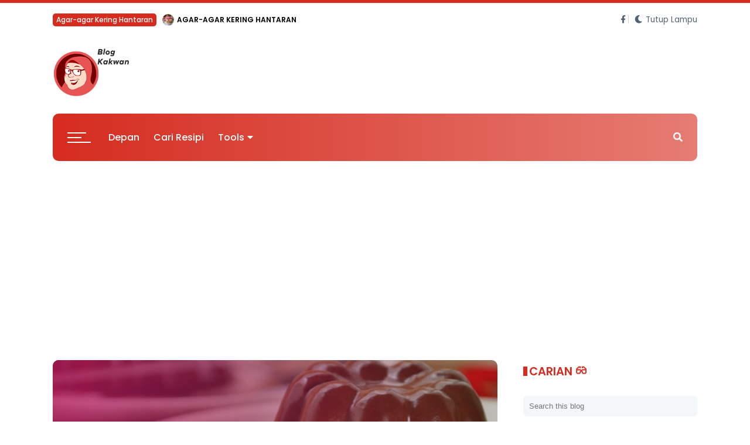

--- FILE ---
content_type: text/html; charset=UTF-8
request_url: https://citarasawan.blogspot.com/2012/01/puding-coklat-chocolate-pudding.html
body_size: 39637
content:
<!DOCTYPE html>
<html class='ltr' dir='ltr' lang='en' xmlns='http://www.w3.org/1999/xhtml' xmlns:b='http://www.google.com/2005/gml/b' xmlns:data='http://www.google.com/2005/gml/data' xmlns:expr='http://www.google.com/2005/gml/expr'>
<head>
<!-- start social RC -->
<meta content='142594145757478' property='fb:app_id'/>
<meta content='IE=edge,chrome=1' http-equiv='X-UA-Compatible'/>
<meta content='text/html; charset=utf-8' http-equiv='Content-Type'/>
<meta content='always' name='referrer'/>
<meta content='blogger' name='generator'/>
<meta content='index, follow' name='GOOGLEBOT'/>
<meta content='index, follow' name='yahooBOT'/>
<meta content='global' name='distribution'/>
<meta content='1 days' name='revisit'/>
<meta content='1 days' name='revisit-after'/>
<meta content='all' name='audience'/>
<meta content='general' name='rating'/>
<meta content='all' name='robots'/>
<meta content='Malaysia' name='country'/>
<meta content='text/html; charset=UTF-8' http-equiv='Content-Type'/>
<!-- Chrome, Firefox OS and Opera -->
<meta content='rgba(255,255,255,0)' name='theme-color'/>
<!-- Windows Phone -->
<meta content='rgba(255,255,255,0)' name='msapplication-navbutton-color'/>
<meta content='blogger' name='generator'/>
<link href='https://citarasawan.blogspot.com/favicon.ico' rel='icon' type='image/x-icon'/>
<link href='https://citarasawan.blogspot.com/2012/01/puding-coklat-chocolate-pudding.html' rel='canonical'/>
<link rel="alternate" type="application/atom+xml" title="🧁 Citarasawan - Atom" href="https://citarasawan.blogspot.com/feeds/posts/default" />
<link rel="alternate" type="application/rss+xml" title="🧁 Citarasawan - RSS" href="https://citarasawan.blogspot.com/feeds/posts/default?alt=rss" />
<link rel="service.post" type="application/atom+xml" title="🧁 Citarasawan - Atom" href="https://www.blogger.com/feeds/8629430579339348826/posts/default" />

<link rel="alternate" type="application/atom+xml" title="🧁 Citarasawan - Atom" href="https://citarasawan.blogspot.com/feeds/3997257176598529574/comments/default" />
<!--Can't find substitution for tag [blog.ieCssRetrofitLinks]-->
<link href='https://blogger.googleusercontent.com/img/b/R29vZ2xl/AVvXsEiIR9gs8Z_3yast-W4sfpTIwpzOzqU33lUTHru8WaP_39TUQfzuwt_xuLw-U6vsWsDLac0Do01dXy0dNoRA118J-0aaogLEBJdETyMCAFbQ6dwrM4c7aZtbLRLZLEib7zbfnh9eEJxJdVU/s640/DSC_0063a.jpg' rel='image_src'/>
<meta content='https://citarasawan.blogspot.com/2012/01/puding-coklat-chocolate-pudding.html' property='og:url'/>
<meta content='Puding Coklat / Chocolate Pudding' property='og:title'/>
<meta content='Blog Citarasawan, Kongsi Tips, Tempahan dan dunia Masakan Kakwan' property='og:description'/>
<meta content='https://blogger.googleusercontent.com/img/b/R29vZ2xl/AVvXsEiIR9gs8Z_3yast-W4sfpTIwpzOzqU33lUTHru8WaP_39TUQfzuwt_xuLw-U6vsWsDLac0Do01dXy0dNoRA118J-0aaogLEBJdETyMCAFbQ6dwrM4c7aZtbLRLZLEib7zbfnh9eEJxJdVU/w1200-h630-p-k-no-nu/DSC_0063a.jpg' property='og:image'/>
<title itemprop='name'>Puding Coklat / Chocolate Pudding ~ Must Read!</title>
<meta content='article' property='og:type'/>
<!-- end social RC -->
<meta content='text/html; charset=UTF-8' http-equiv='Content-Type'/>
<meta content='width=device-width, initial-scale=1, minimum-scale=1, maximum-scale=1' name='viewport'/>
<title>
Puding Coklat / Chocolate Pudding - 🧁 Citarasawan
</title>
<meta content='blogger' name='generator'/>
<link href='https://citarasawan.blogspot.com/favicon.ico' rel='icon' type='image/x-icon'/>
<link href='https://citarasawan.blogspot.com/2012/01/puding-coklat-chocolate-pudding.html' rel='canonical'/>
<meta content='Blog Citarasawan, Kongsi Tips, Tempahan dan dunia Masakan Kakwan' name='description'/>
<link href='https://blogger.googleusercontent.com/img/b/R29vZ2xl/AVvXsEiIR9gs8Z_3yast-W4sfpTIwpzOzqU33lUTHru8WaP_39TUQfzuwt_xuLw-U6vsWsDLac0Do01dXy0dNoRA118J-0aaogLEBJdETyMCAFbQ6dwrM4c7aZtbLRLZLEib7zbfnh9eEJxJdVU/w1600/DSC_0063a.jpg' rel='image'/>
<!-- Open Graph -->
<meta content='en' property='og:locale'/>
<meta content='article' property='og:type'/>
<meta content='Puding Coklat / Chocolate Pudding' property='og:title'/>
<meta content='https://citarasawan.blogspot.com/2012/01/puding-coklat-chocolate-pudding.html' property='og:url'/>
<meta content='Blog Citarasawan, Kongsi Tips, Tempahan dan dunia Masakan Kakwan' property='og:description'/>
<meta content='🧁 Citarasawan' property='og:site_name'/>
<meta content='https://blogger.googleusercontent.com/img/b/R29vZ2xl/AVvXsEiIR9gs8Z_3yast-W4sfpTIwpzOzqU33lUTHru8WaP_39TUQfzuwt_xuLw-U6vsWsDLac0Do01dXy0dNoRA118J-0aaogLEBJdETyMCAFbQ6dwrM4c7aZtbLRLZLEib7zbfnh9eEJxJdVU/w1600/DSC_0063a.jpg' property='og:image'/>
<meta content='https://blogger.googleusercontent.com/img/b/R29vZ2xl/AVvXsEiIR9gs8Z_3yast-W4sfpTIwpzOzqU33lUTHru8WaP_39TUQfzuwt_xuLw-U6vsWsDLac0Do01dXy0dNoRA118J-0aaogLEBJdETyMCAFbQ6dwrM4c7aZtbLRLZLEib7zbfnh9eEJxJdVU/w1600/DSC_0063a.jpg' name='twitter:image'/>
<meta content='summary_large_image' name='twitter:card'/>
<meta content='Puding Coklat / Chocolate Pudding' name='twitter:title'/>
<meta content='https://citarasawan.blogspot.com/2012/01/puding-coklat-chocolate-pudding.html' name='twitter:domain'/>
<meta content='Blog Citarasawan, Kongsi Tips, Tempahan dan dunia Masakan Kakwan' name='twitter:description'/>
<link rel="alternate" type="application/atom+xml" title="🧁 Citarasawan - Atom" href="https://citarasawan.blogspot.com/feeds/posts/default" />
<link rel="alternate" type="application/rss+xml" title="🧁 Citarasawan - RSS" href="https://citarasawan.blogspot.com/feeds/posts/default?alt=rss" />
<link rel="service.post" type="application/atom+xml" title="🧁 Citarasawan - Atom" href="https://www.blogger.com/feeds/8629430579339348826/posts/default" />

<link rel="alternate" type="application/atom+xml" title="🧁 Citarasawan - Atom" href="https://citarasawan.blogspot.com/feeds/3997257176598529574/comments/default" />
<!-- Dns Prefetch -->
<link href='//fonts.gstatic.com' rel='dns-prefetch'/>
<link href='//dnjs.cloudflare.com' rel='dns-prefetch'/>
<link href='//1.bp.blogspot.com' rel='dns-prefetch'/>
<link href='//2.bp.blogspot.com' rel='dns-prefetch'/>
<link href='//3.bp.blogspot.com' rel='dns-prefetch'/>
<link href='//4.bp.blogspot.com' rel='dns-prefetch'/>
<link href='//www.blogger.com' rel='dns-prefetch'/>
<!-- Jquery Librarie -->
<script src='https://ajax.googleapis.com/ajax/libs/jquery/3.2.1/jquery.min.js'></script>
<!-- Owl Carousel -->
<script src='https://cdnjs.cloudflare.com/ajax/libs/OwlCarousel2/2.3.4/owl.carousel.min.js' type='text/javascript'></script>
<!-- Font Awesome Free 5.15.1 -->
<link href='https://cdnjs.cloudflare.com/ajax/libs/font-awesome/5.15.1/css/fontawesome.min.css' rel='stylesheet'/>
<!-- Poppins Font -->
<link as='style' href='https://fonts.googleapis.com/css2?family=Poppins:wght@400;500;600;700&display=swap' rel='stylesheet preload'/>
<!-- dpoption -->
<script type='text/javascript'>
      var dpoption = {
      viewAll: "View all",
      loadMore: "Load more posts",
      loading: "Loading&hellip;",
      noResults: "No more posts",
      cookie: "I understand",
      noPosts: "No results found",
      ftPosts: "Posts",
      noTitle: "No title",  
      older: "Older",  
      newer: "Newer",
      owlDir: !1
      }</script>
<!-- Theme CSS Style -->
<style id='page-skin-1' type='text/css'><!--
/*
= CONTENTS
=======================
= Variable Definitions
= Font Awesome
= Reset
= General
= Shortcodes
= Header Wrapper
= Mega Menu
= Main Wrapper
= Sidebar Wrapper
= Block Posts
= Footer Wrapper
= Dark Mode
*/
/*!**********************************
* Variable definitions
***********************************/
<Group description="Theme Options">
<Variable name="loading" description="Page Loading" type="length" default="2px" min="1px" max="2px"/>
<Variable name="searchForm" description="Search Form" type="length" default="2px" min="1px" max="2px"/>
<Variable name="totop" description="To Top Button" type="length" default="2px" min="1px" max="2px"/>
<Variable name="pageSide" description="Simple Page Sidebar" type="length" default="1px" min="1px" max="2px"/>
<Variable name="postSide" description="Post Page Sidebar" type="length" default="2px" min="1px" max="2px"/>
<Variable name="homeSide" description="Home Page Sidebar" type="length" default="2px" min="1px" max="2px"/>
<Variable name="pageFooter" description="Simple Page Footer" type="length" default="2px" min="1px" max="2px"/>
<Variable name="postFooter" description="Post Page Footer" type="length" default="2px" min="1px" max="2px"/>
<Variable name="homeFooter" description="Home Page Footer" type="length" default="2px" min="1px" max="2px"/>
<Variable name="panel" description="Popup Panel" type="length" default="2px" min="1px" max="2px"/>
<Variable name="fwid" description="Layout Full Width Style" type="length" default="2px" min="1px" max="2px"/>
</Group>
<Group description="Theme Fonts">
<Variable name="main.font" description="Site Font" type="font" family="Poppins" default="normal normal 16px $(family)"/>
</Group>
<Group description="Background">
<Variable name="background.color" description="Body Background Color" type="color" default="#fff" />
<Variable name="body.background" description="Body Background" type="background" color="#FFFFFF" default="$(color) url(none) repeat fixed top left"/>
</Group>
<Group description="Theme Colors">
<Variable name="main.color" description="Main Color" type="color" default="#3d55ef"/>
<Variable name="child.color" description="Child Color" type="color" default="#1b2982"/>
</Group>
<Group description="Shortcode Colors">
<Variable name="blockquote" description="Blockquote Color" type="color" default="$(maincolor)"/>
<Variable name="downloadbtn" description="Download Button Color" type="color" default="#b3d7f5"/>
<Variable name="demobtn" description="Demo Button Color" type="color" default="#f5b3b3"/>
<Variable name="buybtn" description="Buy Button Color" type="color" default="#b3f5cd"/>
<Variable name="docbtn" description="Doc Button Color" type="color" default="#f5ecb3"/>
<Variable name="successmsg" description="Success Message Color" type="color" default="#4ab33c"/>
<Variable name="alertmsg" description="Alert Message Color" type="color" default="#1528a4"/>
<Variable name="warningmsg" description="Warning Message Color" type="color" default="#dd9d16"/>
<Variable name="errormsg" description="Error Message Color" type="color" default="#ef0c0c"/>
<Variable name="codebox" description="Code Box Color" type="color" default="#161e27"/>
</Group>
<Group description="Post Page Options" select="#main">
<Variable name="breadcrumb" description="Post Breadcrumbs" type="length" default="1px" min="0px" max="1px"/>
<Variable name="cmmcount" description="Comments Counter" type="length" default="1px" min="0px" max="1px"/>
<Variable name="nonavpost" description="Article Navigation" type="length" default="1px" min="0px" max="1px"/>
<Variable name="navpoststl" description="Article Navigation Style" type="length" default="1px" min="1px" max="2px"/>
<Variable name="norelated" description="Related Posts Widget" type="length" default="1px" min="0px" max="1px"/>
</Group>
<!--  Comments Widget -->
<Variable name="body.background.color" description="Comments Background" hideEditor="true" type="color" default="rgba(255,255,255,0)" />
<Variable name="body.title.color" description="Comments Color" hideEditor="true" type="color" default="#D52C1F"/>
<Variable name="body.text.color" description="Comments Text Color" hideEditor="true" type="color" default="#D52C1F" />
<Variable name="body.link.color" description="Comments Link Color" hideEditor="true" type="color" default="#D52C1F" />
<Variable name="body.text.font" description="Comments Font 1" hideEditor="true" type="font" default="normal 400 14px roboto, Arial, sans-serif !important" />
<Variable name="body.action.font.large" description="Comments Font 2" hideEditor="true" type="font" default="normal 700 14px roboto, Arial, sans-serif !important" />
*/
/*-- Google Fonts --*/
@font-face{font-family:'Roboto';font-style:italic;font-weight:400;src:url(https://fonts.gstatic.com/s/roboto/v20/KFOkCnqEu92Fr1Mu51xFIzIFKw.woff2) format("woff2");unicode-range:U+0460-052F,U+1C80-1C88,U+20B4,U+2DE0-2DFF,U+A640-A69F,U+FE2E-FE2F}
@font-face{font-family:'Roboto';font-style:italic;font-weight:400;src:url(https://fonts.gstatic.com/s/roboto/v20/KFOkCnqEu92Fr1Mu51xMIzIFKw.woff2) format("woff2");unicode-range:U+0400-045F,U+0490-0491,U+04B0-04B1,U+2116}
@font-face{font-family:'Roboto';font-style:italic;font-weight:400;src:url(https://fonts.gstatic.com/s/roboto/v20/KFOkCnqEu92Fr1Mu51xEIzIFKw.woff2) format("woff2");unicode-range:U+1F00-1FFF}
@font-face{font-family:'Roboto';font-style:italic;font-weight:400;src:url(https://fonts.gstatic.com/s/roboto/v20/KFOkCnqEu92Fr1Mu51xLIzIFKw.woff2) format("woff2");unicode-range:U+0370-03FF}
@font-face{font-family:'Roboto';font-style:italic;font-weight:400;src:url(https://fonts.gstatic.com/s/roboto/v20/KFOkCnqEu92Fr1Mu51xHIzIFKw.woff2) format("woff2");unicode-range:U+0102-0103,U+0110-0111,U+0128-0129,U+0168-0169,U+01A0-01A1,U+01AF-01B0,U+1EA0-1EF9,U+20AB}
@font-face{font-family:'Roboto';font-style:italic;font-weight:400;src:url(https://fonts.gstatic.com/s/roboto/v20/KFOkCnqEu92Fr1Mu51xGIzIFKw.woff2) format("woff2");unicode-range:U+0100-024F,U+0259,U+1E00-1EFF,U+2020,U+20A0-20AB,U+20AD-20CF,U+2113,U+2C60-2C7F,U+A720-A7FF}
@font-face{font-family:'Roboto';font-style:italic;font-weight:400;src:url(https://fonts.gstatic.com/s/roboto/v20/KFOkCnqEu92Fr1Mu51xIIzI.woff2) format("woff2");unicode-range:U+0000-00FF,U+0131,U+0152-0153,U+02BB-02BC,U+02C6,U+02DA,U+02DC,U+2000-206F,U+2074,U+20AC,U+2122,U+2191,U+2193,U+2212,U+2215,U+FEFF,U+FFFD}
@font-face{font-family:'Roboto';font-style:italic;font-weight:500;src:url(https://fonts.gstatic.com/s/roboto/v20/KFOjCnqEu92Fr1Mu51S7ACc3CsTKlA.woff2) format("woff2");unicode-range:U+0460-052F,U+1C80-1C88,U+20B4,U+2DE0-2DFF,U+A640-A69F,U+FE2E-FE2F}
@font-face{font-family:'Roboto';font-style:italic;font-weight:500;src:url(https://fonts.gstatic.com/s/roboto/v20/KFOjCnqEu92Fr1Mu51S7ACc-CsTKlA.woff2) format("woff2");unicode-range:U+0400-045F,U+0490-0491,U+04B0-04B1,U+2116}
@font-face{font-family:'Roboto';font-style:italic;font-weight:500;src:url(https://fonts.gstatic.com/s/roboto/v20/KFOjCnqEu92Fr1Mu51S7ACc2CsTKlA.woff2) format("woff2");unicode-range:U+1F00-1FFF}
@font-face{font-family:'Roboto';font-style:italic;font-weight:500;src:url(https://fonts.gstatic.com/s/roboto/v20/KFOjCnqEu92Fr1Mu51S7ACc5CsTKlA.woff2) format("woff2");unicode-range:U+0370-03FF}
@font-face{font-family:'Roboto';font-style:italic;font-weight:500;src:url(https://fonts.gstatic.com/s/roboto/v20/KFOjCnqEu92Fr1Mu51S7ACc1CsTKlA.woff2) format("woff2");unicode-range:U+0102-0103,U+0110-0111,U+0128-0129,U+0168-0169,U+01A0-01A1,U+01AF-01B0,U+1EA0-1EF9,U+20AB}
@font-face{font-family:'Roboto';font-style:italic;font-weight:500;src:url(https://fonts.gstatic.com/s/roboto/v20/KFOjCnqEu92Fr1Mu51S7ACc0CsTKlA.woff2) format("woff2");unicode-range:U+0100-024F,U+0259,U+1E00-1EFF,U+2020,U+20A0-20AB,U+20AD-20CF,U+2113,U+2C60-2C7F,U+A720-A7FF}
@font-face{font-family:'Roboto';font-style:italic;font-weight:500;src:url(https://fonts.gstatic.com/s/roboto/v20/KFOjCnqEu92Fr1Mu51S7ACc6CsQ.woff2) format("woff2");unicode-range:U+0000-00FF,U+0131,U+0152-0153,U+02BB-02BC,U+02C6,U+02DA,U+02DC,U+2000-206F,U+2074,U+20AC,U+2122,U+2191,U+2193,U+2212,U+2215,U+FEFF,U+FFFD}
@font-face{font-family:'Roboto';font-style:italic;font-weight:700;src:url(https://fonts.gstatic.com/s/roboto/v20/KFOjCnqEu92Fr1Mu51TzBic3CsTKlA.woff2) format("woff2");unicode-range:U+0460-052F,U+1C80-1C88,U+20B4,U+2DE0-2DFF,U+A640-A69F,U+FE2E-FE2F}
@font-face{font-family:'Roboto';font-style:italic;font-weight:700;src:url(https://fonts.gstatic.com/s/roboto/v20/KFOjCnqEu92Fr1Mu51TzBic-CsTKlA.woff2) format("woff2");unicode-range:U+0400-045F,U+0490-0491,U+04B0-04B1,U+2116}
@font-face{font-family:'Roboto';font-style:italic;font-weight:700;src:url(https://fonts.gstatic.com/s/roboto/v20/KFOjCnqEu92Fr1Mu51TzBic2CsTKlA.woff2) format("woff2");unicode-range:U+1F00-1FFF}
@font-face{font-family:'Roboto';font-style:italic;font-weight:700;src:url(https://fonts.gstatic.com/s/roboto/v20/KFOjCnqEu92Fr1Mu51TzBic5CsTKlA.woff2) format("woff2");unicode-range:U+0370-03FF}
@font-face{font-family:'Roboto';font-style:italic;font-weight:700;src:url(https://fonts.gstatic.com/s/roboto/v20/KFOjCnqEu92Fr1Mu51TzBic1CsTKlA.woff2) format("woff2");unicode-range:U+0102-0103,U+0110-0111,U+0128-0129,U+0168-0169,U+01A0-01A1,U+01AF-01B0,U+1EA0-1EF9,U+20AB}
@font-face{font-family:'Roboto';font-style:italic;font-weight:700;src:url(https://fonts.gstatic.com/s/roboto/v20/KFOjCnqEu92Fr1Mu51TzBic0CsTKlA.woff2) format("woff2");unicode-range:U+0100-024F,U+0259,U+1E00-1EFF,U+2020,U+20A0-20AB,U+20AD-20CF,U+2113,U+2C60-2C7F,U+A720-A7FF}
@font-face{font-family:'Roboto';font-style:italic;font-weight:700;src:url(https://fonts.gstatic.com/s/roboto/v20/KFOjCnqEu92Fr1Mu51TzBic6CsQ.woff2) format("woff2");unicode-range:U+0000-00FF,U+0131,U+0152-0153,U+02BB-02BC,U+02C6,U+02DA,U+02DC,U+2000-206F,U+2074,U+20AC,U+2122,U+2191,U+2193,U+2212,U+2215,U+FEFF,U+FFFD}
@font-face{font-family:'Roboto';font-style:normal;font-weight:400;src:url(https://fonts.gstatic.com/s/roboto/v20/KFOmCnqEu92Fr1Mu72xKOzY.woff2) format("woff2");unicode-range:U+0460-052F,U+1C80-1C88,U+20B4,U+2DE0-2DFF,U+A640-A69F,U+FE2E-FE2F}
@font-face{font-family:'Roboto';font-style:normal;font-weight:400;src:url(https://fonts.gstatic.com/s/roboto/v20/KFOmCnqEu92Fr1Mu5mxKOzY.woff2) format("woff2");unicode-range:U+0400-045F,U+0490-0491,U+04B0-04B1,U+2116}
@font-face{font-family:'Roboto';font-style:normal;font-weight:400;src:url(https://fonts.gstatic.com/s/roboto/v20/KFOmCnqEu92Fr1Mu7mxKOzY.woff2) format("woff2");unicode-range:U+1F00-1FFF}
@font-face{font-family:'Roboto';font-style:normal;font-weight:400;src:url(https://fonts.gstatic.com/s/roboto/v20/KFOmCnqEu92Fr1Mu4WxKOzY.woff2) format("woff2");unicode-range:U+0370-03FF}
@font-face{font-family:'Roboto';font-style:normal;font-weight:400;src:url(https://fonts.gstatic.com/s/roboto/v20/KFOmCnqEu92Fr1Mu7WxKOzY.woff2) format("woff2");unicode-range:U+0102-0103,U+0110-0111,U+0128-0129,U+0168-0169,U+01A0-01A1,U+01AF-01B0,U+1EA0-1EF9,U+20AB}
@font-face{font-family:'Roboto';font-style:normal;font-weight:400;src:url(https://fonts.gstatic.com/s/roboto/v20/KFOmCnqEu92Fr1Mu7GxKOzY.woff2) format("woff2");unicode-range:U+0100-024F,U+0259,U+1E00-1EFF,U+2020,U+20A0-20AB,U+20AD-20CF,U+2113,U+2C60-2C7F,U+A720-A7FF}
@font-face{font-family:'Roboto';font-style:normal;font-weight:400;src:url(https://fonts.gstatic.com/s/roboto/v20/KFOmCnqEu92Fr1Mu4mxK.woff2) format("woff2");unicode-range:U+0000-00FF,U+0131,U+0152-0153,U+02BB-02BC,U+02C6,U+02DA,U+02DC,U+2000-206F,U+2074,U+20AC,U+2122,U+2191,U+2193,U+2212,U+2215,U+FEFF,U+FFFD}
@font-face{font-family:'Roboto';font-style:normal;font-weight:500;src:url(https://fonts.gstatic.com/s/roboto/v20/KFOlCnqEu92Fr1MmEU9fCRc4EsA.woff2) format("woff2");unicode-range:U+0460-052F,U+1C80-1C88,U+20B4,U+2DE0-2DFF,U+A640-A69F,U+FE2E-FE2F}
@font-face{font-family:'Roboto';font-style:normal;font-weight:500;src:url(https://fonts.gstatic.com/s/roboto/v20/KFOlCnqEu92Fr1MmEU9fABc4EsA.woff2) format("woff2");unicode-range:U+0400-045F,U+0490-0491,U+04B0-04B1,U+2116}
@font-face{font-family:'Roboto';font-style:normal;font-weight:500;src:url(https://fonts.gstatic.com/s/roboto/v20/KFOlCnqEu92Fr1MmEU9fCBc4EsA.woff2) format("woff2");unicode-range:U+1F00-1FFF}
@font-face{font-family:'Roboto';font-style:normal;font-weight:500;src:url(https://fonts.gstatic.com/s/roboto/v20/KFOlCnqEu92Fr1MmEU9fBxc4EsA.woff2) format("woff2");unicode-range:U+0370-03FF}
@font-face{font-family:'Roboto';font-style:normal;font-weight:500;src:url(https://fonts.gstatic.com/s/roboto/v20/KFOlCnqEu92Fr1MmEU9fCxc4EsA.woff2) format("woff2");unicode-range:U+0102-0103,U+0110-0111,U+0128-0129,U+0168-0169,U+01A0-01A1,U+01AF-01B0,U+1EA0-1EF9,U+20AB}
@font-face{font-family:'Roboto';font-style:normal;font-weight:500;src:url(https://fonts.gstatic.com/s/roboto/v20/KFOlCnqEu92Fr1MmEU9fChc4EsA.woff2) format("woff2");unicode-range:U+0100-024F,U+0259,U+1E00-1EFF,U+2020,U+20A0-20AB,U+20AD-20CF,U+2113,U+2C60-2C7F,U+A720-A7FF}
@font-face{font-family:'Roboto';font-style:normal;font-weight:500;src:url(https://fonts.gstatic.com/s/roboto/v20/KFOlCnqEu92Fr1MmEU9fBBc4.woff2) format("woff2");unicode-range:U+0000-00FF,U+0131,U+0152-0153,U+02BB-02BC,U+02C6,U+02DA,U+02DC,U+2000-206F,U+2074,U+20AC,U+2122,U+2191,U+2193,U+2212,U+2215,U+FEFF,U+FFFD}
@font-face{font-family:'Roboto';font-style:normal;font-weight:700;src:url(https://fonts.gstatic.com/s/roboto/v20/KFOlCnqEu92Fr1MmWUlfCRc4EsA.woff2) format("woff2");unicode-range:U+0460-052F,U+1C80-1C88,U+20B4,U+2DE0-2DFF,U+A640-A69F,U+FE2E-FE2F}
@font-face{font-family:'Roboto';font-style:normal;font-weight:700;src:url(https://fonts.gstatic.com/s/roboto/v20/KFOlCnqEu92Fr1MmWUlfABc4EsA.woff2) format("woff2");unicode-range:U+0400-045F,U+0490-0491,U+04B0-04B1,U+2116}
@font-face{font-family:'Roboto';font-style:normal;font-weight:700;src:url(https://fonts.gstatic.com/s/roboto/v20/KFOlCnqEu92Fr1MmWUlfCBc4EsA.woff2) format("woff2");unicode-range:U+1F00-1FFF}
@font-face{font-family:'Roboto';font-style:normal;font-weight:700;src:url(https://fonts.gstatic.com/s/roboto/v20/KFOlCnqEu92Fr1MmWUlfBxc4EsA.woff2) format("woff2");unicode-range:U+0370-03FF}
@font-face{font-family:'Roboto';font-style:normal;font-weight:700;src:url(https://fonts.gstatic.com/s/roboto/v20/KFOlCnqEu92Fr1MmWUlfCxc4EsA.woff2) format("woff2");unicode-range:U+0102-0103,U+0110-0111,U+0128-0129,U+0168-0169,U+01A0-01A1,U+01AF-01B0,U+1EA0-1EF9,U+20AB}
@font-face{font-family:'Roboto';font-style:normal;font-weight:700;src:url(https://fonts.gstatic.com/s/roboto/v20/KFOlCnqEu92Fr1MmWUlfChc4EsA.woff2) format("woff2");unicode-range:U+0100-024F,U+0259,U+1E00-1EFF,U+2020,U+20A0-20AB,U+20AD-20CF,U+2113,U+2C60-2C7F,U+A720-A7FF}
@font-face{font-family:'Roboto';font-style:normal;font-weight:700;src:url(https://fonts.gstatic.com/s/roboto/v20/KFOlCnqEu92Fr1MmWUlfBBc4.woff2) format("woff2");unicode-range:U+0000-00FF,U+0131,U+0152-0153,U+02BB-02BC,U+02C6,U+02DA,U+02DC,U+2000-206F,U+2074,U+20AC,U+2122,U+2191,U+2193,U+2212,U+2215,U+FEFF,U+FFFD}
/*!*********************************
* Font Awesome Free 5.15.1
***********************************/
@font-face{font-family:"Font Awesome 5 Brands";font-display:swap;font-style:normal;font-weight:400;font-display:block;src:url(https://cdnjs.cloudflare.com/ajax/libs/font-awesome/5.15.1/webfonts/fa-brands-400.eot);src:url(https://cdnjs.cloudflare.com/ajax/libs/font-awesome/5.15.1/webfonts/fa-brands-400.eot?#iefix) format("embedded-opentype"),url(https://cdnjs.cloudflare.com/ajax/libs/font-awesome/5.15.1/webfonts/fa-brands-400.woff2) format("woff2"),url(https://cdnjs.cloudflare.com/ajax/libs/font-awesome/5.15.1/webfonts/fa-brands-400.woff) format("woff"),url(https://cdnjs.cloudflare.com/ajax/libs/font-awesome/5.15.1/webfonts/fa-brands-400.ttf) format("truetype"),url(https://cdnjs.cloudflare.com/ajax/libs/font-awesome/5.15.1/webfonts/fa-brands-400.svg#fontawesome) format("svg")}.fab{font-family:"Font Awesome 5 Brands";font-weight:400}
@font-face{font-family:"Font Awesome 5 Free";font-display:swap;font-style:normal;font-weight:400;font-display:block;src:url(https://cdnjs.cloudflare.com/ajax/libs/font-awesome/5.15.1/webfonts/fa-regular-400.eot);src:url(https://cdnjs.cloudflare.com/ajax/libs/font-awesome/5.15.1/webfonts/fa-regular-400.eot?#iefix) format("embedded-opentype"),url(https://cdnjs.cloudflare.com/ajax/libs/font-awesome/5.15.1/webfonts/fa-regular-400.woff2) format("woff2"),url(https://cdnjs.cloudflare.com/ajax/libs/font-awesome/5.15.1/webfonts/fa-regular-400.woff) format("woff"),url(https://cdnjs.cloudflare.com/ajax/libs/font-awesome/5.15.1/webfonts/fa-regular-400.ttf) format("truetype"),url(https://cdnjs.cloudflare.com/ajax/libs/font-awesome/5.15.1/webfonts/fa-regular-400.svg#fontawesome) format("svg")}.far{font-family:"Font Awesome 5 Free";font-weight:400}
@font-face{font-family:"Font Awesome 5 Free";font-display:swap;font-style:normal;font-weight:900;font-display:block;src:url(https://cdnjs.cloudflare.com/ajax/libs/font-awesome/5.15.1/webfonts/fa-solid-900.eot);src:url(https://cdnjs.cloudflare.com/ajax/libs/font-awesome/5.15.1/webfonts/fa-solid-900.eot?#iefix) format("embedded-opentype"),url(https://cdnjs.cloudflare.com/ajax/libs/font-awesome/5.15.1/webfonts/fa-solid-900.woff2) format("woff2"),url(https://cdnjs.cloudflare.com/ajax/libs/font-awesome/5.15.1/webfonts/fa-solid-900.woff) format("woff"),url(https://cdnjs.cloudflare.com/ajax/libs/font-awesome/5.15.1/webfonts/fa-solid-900.ttf) format("truetype"),url(https://cdnjs.cloudflare.com/ajax/libs/font-awesome/5.15.1/webfonts/fa-solid-900.svg#fontawesome) format("svg")}.fa,.far,.fas{font-family:"Font Awesome 5 Free"}.fa,.fas{font-weight:900}
/*-- CSS Variables --*/
:root{
--body-font:normal normal 16px 'Poppins';
--body-bg-color:#FFFFFF;
--body-bg:#FFFFFF none repeat fixed top left;
--main-color:#D52C1F;
--child-color:#E67C73;
--blockquote:#b464ff6b;
--downloadbtn:#b3d7f5;
--demobtn:#f5b3b3;
--buybtn:#b3f5cd;
--docbtn:#f5ecb3;
--successmsg:#4ab33c;
--alertmsg:#1528a4;
--warningmsg:#dd9d16;
--errormsg:#ef0c0c;
--codebox:#161e27;
--transition:all 0.3s ease-out;
--transform:scale(1.05);
}
html.rtl{
--body-font:normal normal 15px 'Tajawal',sans-serif;
}
/*!**********************************
* Reset
*************************************/
a,
abbr,
acronym,
address,
applet,
b,
big,
blockquote,
body,
caption,
center,
cite,
code,
dd,
del,
dfn,
div,
dl,
dt,
em,
fieldset,
font,
form,
h1,
h2,
h3,
h4,
h5,
h6,
html,
i,
iframe,
img,
ins,
kbd,
label,
legend,
li,
object,
p,
pre,
q,
s,
samp,
small,
span,
strike,
strong,
sub,
sup,
table,
tbody,
td,
tfoot,
th,
thead,
tr,
tt,
u,
ul,
var {
padding: 0;
margin: 0;
border: 0;
outline: 0;
vertical-align: baseline;
background: 0;
text-decoration: none;
}
iframe {
border-radius: 8px;
}
ol,
ul {
padding: 0;
list-style: none;
margin: 0;
}
.clear,
.clearfix {
clear: both;
}
/*!**********************************
* General
***********************************/
.quickedit,
.cookie-choices-info {
display:none;
visibility:hidden;
opacity:0
}
h1,
h2,
h3,
h4,
h5,
h6 {
word-wrap: break-word;
font-weight: 600;
}
#post-body h1,
#post-body h2,
#post-body h3,
#post-body h4,
#post-body h5,
#post-body h6 {
margin-block-start: 1em;
margin-block-end: 1em;
}
#post-body h1 {
font-size: 2em;
font-weight: 700;
}
#post-body ul {
list-style: disc;
}
#post-body ol {
list-style: decimal;
}
#post-body ul,
#post-body ol {
margin-left: 1.2em;
}
.rtl #post-body ul,
.rtl #post-body ol {
margin-left: 0;
margin-right: 1.2em;
}
#post-body ul li,
#post-body ol li {
margin: 5px 0;
}
#post-body p {
margin-top: 1em;
margin-bottom: 1em;
}
hr {
background-color: #e6e6e6;
border: 0;
height: 1px;
margin: 1.1538461538em 0;
}
li > ul,
li > ol {
margin: 0;
}
b,
strong {
font-weight: 600;
}
dfn,
cite,
em,
i {
font-style: normale;
}
abbr,
acronym {
cursor: help;
}
mark,
ins {
text-decoration: none;
}
img {
height: auto;
max-width: 100%;
border-radius: 8px;
}
button,
input,
select,
textarea {
vertical-align:baseline;
*vertical-align:middle;
border: 0;
background: 0;
}
button,
html input[type="button"],
input[type="reset"],
input[type="submit"]{
border:0;
outline:none;
cursor:pointer;
padding:0;
-webkit-appearance:button
}
input[type="checkbox"],
input[type="radio"]{
box-sizing:border-box;
padding:0
}
input[type="search"]{
-webkit-appearance:textfield;
-webkit-box-sizing:content-box;
-moz-box-sizing:content-box;
box-sizing:content-box
}
input[type="search"]::-webkit-search-decoration{
-webkit-appearance:none
}
button::-moz-focus-inner,
input::-moz-focus-inner{
border:0;
padding:0
}
input[type="text"],
input[type="email"],
input[type="password"],
input[type="search"],
input[type="url"]{
border:0;
font-size:13px;
padding:0;
}
input[type="text"]:focus,
input[type="email"]:focus,
input[type="password"]:focus,
input[type="search"]:focus,
input[type="url"]:focus,
textarea:focus{
outline:none;
}
a {
color: #000;margin: 0px !important;
text-decoration: none;
}
a:active,
a:focus,
a:hover {
color: var(--main-color);
}
*,
:after,
:before {
-webkit-box-sizing: border-box;
-moz-box-sizing: border-box;
box-sizing: border-box;
}
body {
position: relative;
overflow-x: hidden;
background: var(--body-bg);
color: #202124;
font: var(--body-font);
padding: 0;
margin: 0;
font-weight: 400;
}
.f-wide #topbar,
.f-wide #mainbar,
.f-wide #main-wrapper,
.f-wide #footer-top,
.f-wide #footer-copyrights {
max-width: 100%;
padding-left: 15px;
padding-right: 15px;
}
/*!**********************************
* Shortcodes
***********************************/
.dropcap,
a[href="#dropcap"] {
float: left;
font-size: 500%;
line-height: 0.9;
padding-right: 10px;
}
.rtl .dropcap,
.rtl a[href="#dropcap"] {
float: right;
padding-right: 0;
padding-left: 10px;
}
blockquote {
padding: 15px;
border-radius: 2px 8px 8px 2px;
position: relative;
border-left: 4px solid var(--main-color);
background: #2869970d;
}
.rtl blockquote {
border-radius: 8px 2px 2px 8px;
border-left: 0;
border-right: 4px solid var(--main-color);
}
blockquote:after,
blockquote:before {
font-family: "Font Awesome 5 Free";
font-weight: 600;
color: #110c1a14;
}
blockquote:before {
content: "\f10d";
margin-right: 10px;
}
blockquote:after {
content: "\f10e";
margin-left: 10px;
}
.rtl blockquote:before {
content: "\f10d";
margin-right: 0;
margin-left: 10px;
}
.rtl blockquote:after {
content: "\f10e";
margin-left: 0;
margin-right: 10px;
}
/*------- Buttons -------*/
.post-body .button {
padding: 10px;
border-radius: 6px;
display: inline-block;
margin: 5px 0;
}
.post-body .button.demo {
border: 2px solid var(--demobtn);
}
.post-body .button.download {
border: 2px solid var(--downloadbtn);
}
.post-body .button.buy {
border: 2px solid var(--buybtn);
}
.post-body .button.doc {
border: 2px solid var(--docbtn);
}
/*------- Alert msg -------*/
.alert-message {
padding: 15px;
margin: 10px 0;
display: inline-block;
background: #2869970d;
border-radius: 2px 8px 8px 2px;
position: relative;
border-left-width: 4px;
border-left-style: solid;
}
.rtl .alert-message {
border-radius: 8px 2px 2px 8px;
border-right-width: 4px;
border-left-width: 0;
border-right-style: solid;
}
.alert-message.success {
color: var(--successmsg);
border-color: var(--successmsg);
}
.alert-message.info {
color: var(--alertmsg);
border-color: var(--alertmsg);
}
.alert-message.warning {
color: var(--warningmsg);
border-color: var(--warningmsg);
}
.alert-message.error {
color: var(--errormsg);
border-color: var(--errormsg);
}
.alert-message i {
margin-right: 5px;
}
.rtl .alert-message i {
margin-right: 0;
margin-left: 5px;
}
/*------- Code Box -------*/
.post-body pre {
white-space: pre;
border-radius: 2px 10px 10px 2px;
background: #2869970d;
margin: 10px 0;
max-width: 100%;
padding: 15px;
border-left: 4px solid var(--codebox);
}
.rtl .post-body pre {
border-radius: 10px 2px 2px 10px;
border-left: 0;
border-right: 4px solid var(--codebox);
}
/*------- Contact Form -------*/
.form form[name="contact-form"] {
background: #2869970d;
padding: 15px;
border-radius: 10px;
color: var(--main-color);
}
.form input {
width: 100%;
display: block;
background: #2869970d;
padding: 15px 10px;
border-radius: 8px;
margin-bottom: 20px;
}
.form textarea {
display: block;
width: 100%;
background: #2869970d;
padding: 15px 10px;
border-radius: 8px;
margin-bottom: 20px;
}
.form .contact-form-button {
background: var(--main-color);
color: #fff;
display: inline-block;
padding: 10px 15px;
width: auto;
}
/*!**********************************
* Header Wrapper
***********************************/
#header-wrapper {
border-top: 5px solid var(--main-color);
margin-bottom: 20px;
}
/*------- Top Bar -------*/
#topbar {
max-width: 1100px;
margin: 15px auto;
width: 100%;
}
#topbar .title {
display: none;
}
/*------- News Ticker -------*/
#topicons {
float: right;
margin-bottom: 15px;
}
.rtl #topicons {
float: left;
}
#topicons li {
display: inline-block;
}
#topicons li a {
color: #516274;
font-size: 85%;
margin-left: 10px;
display: inline-block;
}
.rtl #topicons li a {
margin-left: 0;
margin-right: 10px;
}
#topicons li a[href="#switch"]:before {
content: "\f186";
font-weight: 600;
font-family: "Font Awesome 5 Free";
padding-right: 5px;
}
#topicons li:last-child a[href="#switch"]:before {
border-left: 1px solid #cbd3d7;
padding-left: 10px;
}
.rtl #topicons li a[href="#switch"]:before {
padding-right: 0;
padding-left: 5px;
}
.rtl #topicons li:last-child a[href="#switch"]:before {
border-left: 0;
border-right: 1px solid #cbd3d7;
padding-right: 10px;
}
/*------- News Ticker -------*/
#newsticker {
display: inline-block;
}
.ticker {
overflow: hidden;
}
.ticker li {
display: none;
}
.ticker li.active {
display: list-item;
}
.lb_image {
display: inline-block;
vertical-align: middle;
width: 20px;
height: 20px;
border-radius: 99em;
overflow: hidden;
margin-right: 5px;
}
.rtl .lb_image {
margin-right: 0;
margin-left: 5px;
}
.lb_image img {
width: 100%;
height: 100%;
object-fit: cover;
}
.lb_title {
display: inline-block;
font-size: 12px;
}
.lb_tag a {
background: var(--main-color);
padding: 2px 6px;
font-size: 12px;
font-weight: 500;
border-radius: 5px;
margin-right: 10px !important;
color: #fff;
display: inline-block;
}
.rtl .lb_tag a {
margin-right: 0;
margin-left: 10px;
}
/*------- Main Bar -------*/
#mainbar {
max-width: 1100px;
margin: 0 auto;
width: 100%;
}
/*------- Head Bar -------*/
#head-bar {
width: 100%;
display: flex;
display: -webkit-box;
display: -webkit-flex;
display: -ms-flexbox;
justify-content: space-between;
align-items: center;
margin-top: 20px;
}
/*------- Logo and Title -------*/
#logo h1,
#logo h2 {
margin: 0;
}
#logo img {
width: 130px;
}
/*------- Header AD -------*/
#header-ad {
width: auto;
margin-left: auto;
}
.rtl #header-ad {
margin-left: 0;
margin-right: auto;
}
/*------- Head Nav -------*/
#head-nav {
position: relative;
margin-top: 20px;
width: 100%;
display: flex;
display: -webkit-box;
display: -webkit-flex;
display: -ms-flexbox;
align-items: center;
-webkit-box-align: center;
-ms-flex-align: center;
background-image: linear-gradient(90deg, var(--main-color) 0, var(--child-color) 100%);
padding: 0 25px;
border-radius: 10px;
}
#head-nav a {
color: #fff;
}
.panel-btn {
margin-right: 20px;
}
.rtl .panel-btn {
margin-right: 0;
margin-left: 20px;
}
.panel-btn a {
display: flex;
display: -webkit-box;
display: -webkit-flex;
display: -ms-flexbox;
}
.panel-btn i {
display: none;
}
.search-btn {
margin-left: auto;
}
.rtl .search-btn {
margin-left: 0;
margin-right: auto;
}
/*------- Main Menu -------*/
#main-menu {
visibility: hidden;
}
#main-menu .widget-content > ul > li {
display: inline-block;
}
#main-menu .widget-content > ul > li > a {
padding: 28px 10px;
font-weight: 500;
display: inline-block;
}
/*------- Header ADS -------*/
#block-1 .ads {
text-align: center;
}
/*------- Panel -------*/
.panel {
position: fixed;
top: 0;
right: 0;
height: 100%;
width: 100%;
visibility: hidden;
-webkit-transition: visibility 0s 0.6s;
-moz-transition: visibility 0s 0.6s;
transition: visibility 0s 0.6s;
z-index: 10;
}
.panel:after {
position: absolute;
content: "";
top: 0;
right: 0;
width: 100%;
height: 100%;
cursor: pointer;
-webkit-transition: background 0.3s 0.3s;
-moz-transition: background 0.3s 0.3s;
transition: background 0.3s 0.3s;
opacity: 0.93;
}
.panel.is-visible {
visibility: visible;
-webkit-transition: visibility 0s 0s;
-moz-transition: visibility 0s 0s;
transition: visibility 0s 0s;
}
.panel-content {
position: fixed;
width: 20%;
height: 100%;
top: 0;
padding: 15px;
background: #fff;
z-index: 1;
overflow: auto;
-webkit-transition-property: -webkit-transform;
-moz-transition-property: -moz-transform;
transition-property: transform;
-webkit-transition-duration: 0.3s;
-moz-transition-duration: 0.3s;
transition-duration: 0.3s;
-webkit-transition-delay: 0.3s;
-moz-transition-delay: 0.3s;
transition-delay: 0.3s;
-webkit-transform: translate3d(-100%, 0, 0);
-moz-transform: translate3d(-100%, 0, 0);
-ms-transform: translate3d(-100%, 0, 0);
-o-transform: translate3d(-100%, 0, 0);
transform: translate3d(-100%, 0, 0);
}
.rtl .panel-content {
-webkit-transform: translate3d(100%, 0, 0);
-moz-transform: translate3d(100%, 0, 0);
-ms-transform: translate3d(100%, 0, 0);
-o-transform: translate3d(100%, 0, 0);
transform: translate3d(100%, 0, 0);
}
.panel.is-visible:after {
-webkit-transition: background 0.3s 0s;
-moz-transition: background 0.3s 0s;
transition: background 0.3s 0s;
background: var(--main-color);
}
.is-visible .panel-content {
-webkit-transform: translate3d(0, 0, 0);
-moz-transform: translate3d(0, 0, 0);
-ms-transform: translate3d(0, 0, 0);
-o-transform: translate3d(0, 0, 0);
transform: translate3d(0, 0, 0);
-webkit-transition-delay: 0s;
-moz-transition-delay: 0s;
transition-delay: 0s;
}
.panel-menu .LinkList ul li a {
padding: 10px 0;
display: block;
position: relative;
font-weight: 500;
}
.panel-menu .LinkList ul li a i {
float: right;
}
.rtl .panel-menu .LinkList ul li a i {
float: left;
}
.rtl .panel-menu .LinkList ul li a i:before {
content: "\f0d9";
}
.panel-menu .LinkList .active a i:before {
content: "\f0d7";
}
.rtl .panel-menu .LinkList .active a i:before {
content: "\f0d7";
}
.panel-menu .LinkList .active ul li a {
padding-left: 10px;
}
.rtl .panel-menu .LinkList .active ul li a {
padding-left: 0;
padding-right: 10px;
}
.panel-close {
color: var(--main-color);
padding: 0 0;
border-radius: 5px;
font-size: 28px;
}
#panel-menu {
margin-top: 15px;
}
.panel-menu .LinkList h3 {
padding-bottom: 10px;
}
.panel-menu .LinkList ul li a.is-visited:before {
content: "";
background: var(--main-color);
width: 5px;
position: absolute;
left: -15px;
height: 53%;
top: 10px;
}
.rtl .panel-menu .LinkList ul li a.is-visited:before {
left: 0;
right: -15px;
}
.panel-menu .LinkList ul .active ul li a:before {
width: 10px;
}
.panel-menu .LinkList .sub-menu li a {
font-weight: 400;
}
.panel-menu .LinkList .sub-menu {
height: 0;
visibility: hidden;
}
.panel-menu .LinkList li.active .sub-menu {
visibility: visible;
height: auto;
}
/*------- Search Form -------*/
#search-form {
transition: all 0.1s ease-in-out;
-webkit-transition: all 0.1s ease-in-out;
-moz-transition: all 0.1s ease-in-out;
display: none;
}
#search-form.open {
position: fixed;
top: 0;
left: 0;
right: 0;
bottom: 0;
background: linear-gradient(90deg, var(--main-color) 0, var(--child-color) 100%);
z-index: 999;
width: 100%;
margin: 0 auto;
height: 100%;
vertical-align: middle;
display: flex;
display: -webkit-box;
display: -webkit-flex;
display: -ms-flexbox;
-webkit-box-align: center;
-ms-flex-align: center;
align-items: center;
}
#search-form form {
margin: auto;
max-width: 600px;
position: relative;
width: 100%;
}
#search-form form input[type="text"] {
border-bottom: 4px solid #fff;
width: 100%;
padding: 20px 0;
font-family: unset;
font-size: 20px;
color: #fff;
}
#search-form form input[type="text"]::placeholder {
color: #fff;
}
.search-dropdown {
position: relative;
width: 100%;
background: #ebedf7;
padding: 15px;
top: -12px;
border-radius: 10px;
}
#search-form .close {
position: absolute;
top: 20px;
color: #fff;
font-size: 28px;
right: 0;
}
.rtl #search-form .close {
right: auto;
left: 0;
}
#search-form .close i {
font-size: 15px;
bottom: 3px;
position: relative;
}
/*------ Ajax Search -------*/
.sc_image {
width: 80px;
height: 80px;
float: left;
border-radius: 10px;
overflow: hidden;
margin-right: 15px;
}
.rtl .sc_image {
margin-left: 15px;
float: right;
margin-right: 0;
}
.sc_image img {
height: 100%;
width: 100%;
object-fit: cover;
}
.sc_title a {
font-size: 85%;
}
.sc {
display: -ms-grid;
display: grid;
-ms-grid-columns: 1fr 1fr;
grid-gap: 20px;
-ms-grid-gap: 20px;
margin: 0;
grid-template-columns: repeat(2, 1fr);
}
.search-dropdown > a {
display: block;
margin-top: 20px;
color: var(--main-color);
font-weight: 500;
}
/*!**********************************
* Mega Menu
***********************************/
#main-menu li > ul {
position: absolute;
visibility: hidden;
opacity: 0;
-webkit-box-shadow: 0 4px 30px rgba(0, 0, 0, 0.03);
box-shadow: 0 4px 30px rgba(0, 0, 0, 0.03);
background: var(--child-color);
}
#main-menu li:hover > ul {
visibility: visible;
z-index: 1;
opacity: 1;
}
#main-menu li.has-sub ul {
display: flex;
display: -webkit-box;
display: -webkit-flex;
display: -ms-flexbox;
flex-direction: column;
}
#main-menu li > ul.mega-menu {
padding: 15px;
}
#main-menu .mega-h .mega-tags a,
#main-menu .mega-v .mega-tags a {
color: #bebebe;
font-size: 72%;
font-weight: 600;
}
#main-menu ul li .mega-icon i,
#main-menu ul li.multi-mega i {
margin-right: 5px;
}
.rtl #main-menu ul li .mega-icon i,
.rtl #main-menu ul li.multi-mega i {
margin-right: 0;
margin-left: 5px;
}
#main-menu ul .has-sub i {
margin-left: 5px;
}
.rtl #main-menu ul .has-sub i {
margin-right: 5px;
margin-left: 0;
}
.mega_lk_image img {
transition: var(--transition);
-webkit-transition: var(--transition);
-moz-transition: var(--transition);
-o-transition: var(--transition);
}
.mega-post:hover .mega_lk_image img,
.tabs-content .lk_item:hover .lk_image img {
-webkit-transform: var(--transform);
transform: var(--transform);
}
/*------ V Style -------*/
#main-menu li.mega-v > ul.mega-menu {
width: 315px;
}
#main-menu li.mega-v > ul.mega-menu li {
margin-bottom: 15px;
display: flex;
display: -webkit-box;
display: -webkit-flex;
display: -ms-flexbox;
}
#main-menu li.mega-v > ul.mega-menu li .mega_lk_image {
margin-right: 10px;
width: 75px;
height: 75px;
border-radius: 8px;
overflow: hidden;
flex: none;
-webkit-flex: none;
-moz-flex: none;
}
.rtl #main-menu li.mega-v > ul.mega-menu li .mega_lk_image {
margin-right: 0;
margin-left: 10px;
}
#head-nav .mega-v .mega-menu li .mega_lk_title {
font-weight: 500;
font-size: 100%;
}
#head-nav .mega-v .mega-menu li .mega_lk_image img {
object-fit: cover;
width: 100%;
height: 100%;
}
#head-nav .mega-v .mega-menu li:last-child {
margin-bottom: 0;
}
/*------ H Style -------*/
#head-nav .mega-h ul.mega-menu {
left: 0;
border-radius: 10px;
}
#head-nav .mega-h .mega_lk_image {
display: flex;
display: -webkit-box;
display: -webkit-flex;
display: -ms-flexbox;
align-items: center;
-webkit-box-align: center;
-ms-flex-align: center;
justify-content: center;
height: 160px;
margin-bottom: 10px;
border-radius: 10px;
overflow: hidden;
width: 100%;
}
#head-nav .mega-h .mega_lk_image:before {
content: "";
position: absolute;
width: 40px;
background-image: url("data:image/svg+xml,%3Csvg viewBox='0 0 22 22' xmlns='http://www.w3.org/2000/svg' data-svg='triangle-right'%3E%3Cpolygon points='9 7 15 11 9 15'%3E%3C/polygon%3E%3C/svg%3E");
height: 40px;
background-color: #fff;
border-radius: 99em;
background-repeat: no-repeat;
}
#head-nav .mega-h .mega_lk_image img {
height: 100%;
object-fit: cover;
border-radius: 10px;
}
#head-nav .mega-h .mega_lk_title {
font-size: 100%;
font-weight: 500;
}
/*------ Multi Mega -------*/
#head-nav .mega-tabs {
width: 80%;
padding: 15px;
}
#head-nav ul .multi-mega > ul {
left: 0;
width: 100%;
display: flex;
display: -webkit-box;
display: -webkit-flex;
display: -ms-flexbox;
border-radius: 10px;
overflow: hidden;
}
#head-nav .tabs-menu {
width: 20%;
display: flex;
display: -webkit-box;
display: -webkit-flex;
display: -ms-flexbox;
flex-direction: column;
padding: 15px;
background: #00000047;
}
#head-nav .tabs-menu li {
padding: 10px;
color: #fff;
}
#head-nav .tabs-menu li.active:before {
content: "\f105";
font-family: "Font Awesome 5 Free";
font-weight: 900;
float: right;
}
.rtl #head-nav .tabs-menu li.active:before {
float: left;
content: "\f104";
}
#head-nav .tabs-menu li.loading:before {
content: "\f1ce";
font-family: "Font Awesome 5 Free";
font-weight: 900;
float: right;
-webkit-animation: fa-spin 2s linear infinite;
animation: fa-spin 2s linear infinite;
}
.rtl #head-nav .tabs-menu li.loading:before {
float: left;
}
#head-nav .mega-tabs .lk_image {
height: 160px;
overflow: hidden;
object-fit: cover;
border-radius: 10px;
margin-bottom: 10px;
}
#head-nav .mega-tabs .lk_title {
font-size: 100%;
font-weight: 500;
}
#head-nav .mega-tabs .lk_tag a {
background: 0;
border: 0;
padding: 0;
color: #b6b6b6;
}
/*------ Menu Dropdown -------*/
#head-nav li.has-sub:hover > ul > li {
height: 100%;
display: block;
position: relative;
}
#head-nav li.has-sub > ul > li > a {
padding: 10px 15px;
min-width: 170px;
display: inline-block;
}
/*!**********************************
* Main Wrapper
***********************************/
#main-wrapper {
max-width: 1100px;
margin: 0 auto;
}
.block {
width: 100%;
display: inline-block;
}
#block-1 .widget {
margin-bottom: 20px;
}
#block-1 .widget:last-child {
margin-bottom: 40px;
}
.no-side aside,
.no-posts .title-wrap {
display: none;
}
.no-side #main-blog {
width: 100%;
}
#block-2 {
display: -webkit-box;
display: -webkit-flex;
display: -ms-flexbox;
display: flex;
-webkit-flex-wrap: wrap;
-moz-flex-wrap: wrap;
-ms-flex-wrap: wrap;
flex-wrap: wrap;
justify-content: space-between;
-webkit-justify-content: space-between;
}
#block-2 .widget {
margin-bottom: 40px;
}
.mainPosts.hidden {
display: none;
}
#main-blog {
float: left;
width: 69%;
}
.rtl #main-blog {
float: right;
}
.tag {
font-size: 72%;
font-weight: 600;
}
.post-content .tag a,
.lk_tag .tag,
.blog-post .tag a {
padding: 1px 5px;
border-radius: 4px;
color: var(--main-color);
border: 1px solid var(--main-color);
display: inline-block;
margin-bottom: 5px;
}
.lb_tag .notag,
.lk_tag .notag {
display: none;
}
.main-grid .tag,
.grid-5 .lk_item:first-child .tag,
.grid-4 .tag {
background: #f5f8fa;
border: 0;
}
.post-meta .post-author,
.post-meta .post-time {
display: inline-block;
margin-right: 4px;
color: #999;
font-size: 78%;
}
.rtl .post-meta .post-author,
.rtl .post-meta .post-time {
margin-right: 0;
margin-left: 4px;
}
.post-meta .post-author i,
.post-meta .post-time i {
margin-right: 5px;
}
.rtl .post-meta .post-author i,
.rtl .post-meta .post-time i {
margin-right: 0;
margin-left: 5px;
}
.RelatedPosts h3.title,
.blog-posts.hfeed h3.title,
.query-info,
.query-label,
.layout-boxes .widget h2,
.layout-boxes .widget h3.title,
aside .title {
font-size: 121%;
margin-top: 0;
font-weight: 600;
color: var(--main-color);
padding-left: 10px;
padding-top: 5px;
padding-bottom: 5px;
position: relative;
margin-bottom: 1.125em;
text-transform: uppercase;
}
.rtl .RelatedPosts h3.title,
.rtl .blog-posts.hfeed h3.title,
.rtl .query-info,
.rtl .query-label,
.rtl .layout-boxes .widget h2,
.rtl .layout-boxes .widget h3.title,
.rtl aside .title {
padding-left: 0;
padding-right: 10px;
line-height: 1.7;
display: inline-block;
width: 100%;
}
.RelatedPosts h3.title:after,
.blog-posts.hfeed h3.title:after,
.query-info:after,
.query-label:after,
.layout-boxes .widget h2:after,
.layout-boxes .widget h3.title:after,
aside .title:after {
position: absolute;
top: 11px;
content: "";
background: var(--main-color);
left: 0;
height: 40%;
width: 7px;
}
.rtl .RelatedPosts h3.title:after,
.rtl .blog-posts.hfeed h3.title:after,
.rtl .query-info:after,
.rtl .query-label:after,
.rtl .layout-boxes .widget h2:after,
.rtl .layout-boxes .widget h3.title:after,
.rtl aside .title:after {
right: 0;
left: auto;
top: 0;
margin-top: 10px;
}
.query-info,
.query-label {
display: block;
}
#breadcrumb {
background: #2869970d;
padding: 8px 15px;
border-radius: 8px;
display: inline-block;
}
.align-left {
display: inline-block;
}
.post-author,
.post-time,
.entry-comments-link {
display: inline-block;
margin-right: 8px;
color: #dedede;
font-size: 85%;
}
.post-author .author-avatar-wrap {
margin-right: 10px;
}
.rtl .post-author .author-avatar-wrap {
margin-right: 0;
margin-left: 10px;
}
.post-author img {
width: 20px;
height: 20px;
border-radius: 100px;
background: #dde8f0;
vertical-align: middle;
}
.post-time i,
.entry-comments-link i {
margin-right: 5px;
}
.rtl .post-time i,
.rtl .entry-comments-link i {
margin-right: 0;
margin-left: 5px;
}
.post-header.blog-entry-header {
margin-bottom: 15px;
position: relative;
}
.head-thumbnail {
height: 350px;
overflow: hidden;
border-radius: 10px;
position: relative;
}
.head-thumbnail img {
width: 100%;
object-fit: cover;
height: 100%;
}
.head-thumbnail:before {
position: absolute;
left: 0;
top: 0;
background: -webkit-gradient(linear, left top, left bottom, color-stop(90deg, var(--main-color)), to(var(--child-color)));
background: -o-linear-gradient(90deg, var(--main-color) 0, var(--child-color) 100%);
background: linear-gradient(90deg, rgb(177 26 91) 0%, rgb(54 54 54 / 40%) 100%);
content: "";
width: 100%;
height: 100%;
opacity: 0.83;
}
.head-desc {
position: absolute;
bottom: 0;
padding: 40px;
}
.blog-post .head-desc .tag a {
border: 0;
background: #f5f8fa;
}
/*!**********************************
* Sidebar Wrapper
***********************************/
aside {
width: 27%;
float: right;
margin-left: auto;
}
.rtl aside {
float: left;
margin-left: 0;
margin-right: auto;
}
/*------- PopularPosts -------*/
.PopularPosts .post-title {
font-size: 90%;
}
.PopularPosts .post {
margin-bottom: 20px;
display: inline-block;
width: 100%;
}
.PopularPosts .widget-content {
background: #2869970d;
padding: 15px;
border-radius: 8px;
}
.PopularPosts .post:last-child {
margin-bottom: 0;
}
.PopularPosts .post-image {
float: left;
margin-right: 10px;
height: 65px;
width: 65px;
border-radius: 8px;
overflow: hidden;
}
.rtl .PopularPosts .post-image {
float: right;
margin-right: 0;
margin-left: 10px;
}
.PopularPosts .post-image img {
transition: var(--transition);
-webkit-transition: var(--transition);
-moz-transition: var(--transition);
-o-transition: var(--transition);
}
.PopularPosts .post:hover .post-image img {
-webkit-transform: var(--transform);
transform: var(--transform);
}
/*------- BlogSearch -------*/
.BlogSearch .search-input input {
background: #2869970d;
width: 100%;
margin-bottom: 10px;
padding: 10px;
border-radius: 6px;
}
.BlogSearch .search-action {
padding: 10px;
background: var(--main-color);
width: 100%;
color: #fff;
border-radius: 6px;
}
/*------- FeaturedPost -------*/
.FeaturedPost .post-image {
margin-bottom: 10px;
height: 240px;
border-radius: 10px;
overflow: hidden;
}
.FeaturedPost .post-image img {
width: 100%;
height: 100%;
object-fit: cover;
}
.FeaturedPost .post-title {
margin: 10px 0;
}
/*------- List -------*/
aside .Label ul li,
#footer-cols .Label ul li,
aside .LinkList ul li,
#footer-cols .LinkList ul li,
aside .PageList ul li,
#footer-cols .PageList ul li {
margin-bottom: 10px;
display: block;
}
.Label .label-size {
margin-bottom: 10px;
display: inline-block;
width: 49%;
}
.label-name {
display: inline-flex;
flex-direction: row-reverse;
align-items: center;
}
.label-count {
width: 30px;
padding: 4px 0;
color: #fff;
background: var(--main-color);
text-align: center;
border-radius: 4px;
margin-right: 10px;
}
.rtl .label-count {
margin-right: 0;
margin-left: 10px;
}
.FeaturedLabel li img {
position: absolute;
left: 0;
width: 100%;
height: 100%;
object-fit: cover;
}
.FeaturedLabel li {
position: relative;
overflow: hidden;
border-radius: 10px;
}
.FeaturedLabel li a {
position: relative;
padding: 28px;
color: #fff;
display: block;
font-weight: 600;
font-size: 140%;
z-index: 1;
}
.FeaturedLabel ul {
display: -ms-grid;
display: grid;
-ms-grid-columns: 1fr 1fr 1fr;
grid-template-columns: repeat(3, 1fr);
-ms-grid-gap: 20px;
grid-gap: 20px;
}
aside .FeaturedLabel ul {
-ms-grid-columns: 1fr;
grid-template-columns: repeat(1, 1fr);
}
.FeaturedLabel .label-count {
display: block;
font-size: 75%;
background: 0;
text-align: unset;
font-weight: 500;
width: auto;
margin: 0;
padding: 0;
}
.FeaturedLabel li:before {
content: "";
background: var(--main-color);
position: absolute;
left: 0;
right: 0;
top: 0;
bottom: 0;
width: 100%;
height: 100%;
z-index: 1;
opacity: 0.8;
}
/*------- Social Counter -------*/
.SM1 {
display: -ms-grid;
display: grid;
-ms-grid-columns: 1fr 1fr 1fr;
grid-template-columns: repeat(3, minmax(0, 1fr));
-ms-grid-gap: 15px;
grid-gap: 15px;
}
.SM1 li {
padding: 20px 10px;
border-radius: 8px;
text-align: center;
background: var(--main-color);
}
.SM1 li a {
color: #fff;
display: flex;
display: -webkit-box;
display: -webkit-flex;
display: -ms-flexbox;
flex-direction: column;
}
.SocialCounter .SM1 li a i {
font-size: 140%;
margin-bottom: 15px;
background: 0;
}
.SM1 .sm-cnt {
font-weight: 600;
}
.SM1 .sm-txt {
font-size: 80%;
text-transform: capitalize;
}
.SM2 li {
border-radius: 6px;
margin-bottom: 10px;
}
.SM2 li a {
padding: 10px;
display: block;
color: #fff;
}
.SocialCounter .SM2 li a i {
margin-right: 10px;
border-right: 1px solid #ffffff85;
padding-right: 10px;
background: 0;
}
.rtl .SocialCounter .SM2 li a i {
margin-right: 0;
border-right: 0;
padding-right: 0;
margin-left: 10px;
border-left: 1px solid #ffffff85;
padding-left: 10px;
}
.SM2 .sm-txt {
text-transform: capitalize;
}
.SM2 .sm-cnt {
float: right;
font-weight: 500;
}
.rtl .SM2 .sm-cnt {
float: left;
}
.SM3 {
display: -ms-grid;
display: grid;
-ms-grid-columns: 1fr 1fr;
grid-template-columns: repeat(2, minmax(0, 1fr));
-ms-grid-gap: 10px;
grid-gap: 10px;
}
.SM3 .sm-desc {
display: flex;
display: -webkit-box;
display: -webkit-flex;
display: -ms-flexbox;
flex-direction: column;
}
.SM3 .sm-txt {
color: #fff;
font-size: 80%;
overflow: hidden;
text-overflow: ellipsis;
white-space: nowrap;
text-transform: capitalize;
}
.SM3 i {
flex: none;
-webkit-flex: none;
-moz-flex: none;
}
.SM3 li a {
display: flex;
display: -webkit-box;
display: -webkit-flex;
display: -ms-flexbox;
align-items: center;
-webkit-box-align: center;
-ms-flex-align: center;
}
ul.SM3 li {
background: 0;
border-radius: 6px;
}
.SM3 i {
margin-right: 10px;
color: #fff;
height: 38px;
width: 38px;
flex: none;
-webkit-flex: none;
-moz-flex: none;
border-radius: 4px;
display: flex;
display: -webkit-box;
display: -webkit-flex;
display: -ms-flexbox;
align-items: center;
-webkit-box-align: center;
-ms-flex-align: center;
justify-content: center;
}
.rtl .SM3 i {
margin-right: 0;
margin-left: 10px;
}
.SM3 .sm-cnt {
font-weight: 600;
font-size: 85%;
color: #fff;
}
.SocialCounter .facebook,
.SocialCounter .facebook i {
background-color: #232eaf;
}
.SocialCounter .twitter,
.SocialCounter .twitter i {
background-color: #32a3e5;
}
.SocialCounter .pinterest,
.SocialCounter .pinterest i {
background-color: #e9286f;
}
.SocialCounter .instagram,
.SocialCounter .instagram i {
background: radial-gradient(circle at 0 130%, #fdf497 0, #fdf497 5%, #fd5949 45%, #d6249f 60%, #8e28eb 90%);
}
.SocialCounter .youtube,
.SocialCounter .youtube i {
background: #e72a2a;
}
.SocialCounter .linkedin,
.SocialCounter .linkedin i {
background-color: #4c548a;
}
.SocialCounter .SM3 i {
background: 0;
}
/*------- Recent Comments -------*/
.cm_image {
border-radius: 99em;
overflow: hidden;
width: 40px;
height: 40px;
float: left;
margin-right: 10px;
}
.rtl .cm_image {
float: right;
margin-right: 0;
margin-left: 10px;
}
.cm_image img {
width: 100%;
height: 100%;
object-fit: cover;
background: #f5f8fa url(https://upload.wikimedia.org/wikipedia/commons/9/99/Sample_User_Icon.png);
background-size: 70%;
background-position: center;
background-repeat: no-repeat;
}
.cm_description > a {
font-weight: 500;
}
.cm_date {
font-size: 78%;
margin-right: 5px;
color: #999;
display: block;
}
.cm_date i {
margin-right: 5px;
}
.rtl .cm_date i,
.rtl .cm_date {
margin-right: 0;
margin-left: 5px;
}
.cm_item {
display: inline-block;
width: 100%;
margin-bottom: 20px;
}
.cm_item:last-child {
margin-bottom: 0;
}
/*!**********************************
* Block Posts
***********************************/
.lk_item {
position: relative;
list-style: none;
}
.lk_image img {
height: 100%;
object-fit: cover;
width: 100%;
transition: var(--transition);
-webkit-transition: var(--transition);
-moz-transition: var(--transition);
-o-transition: var(--transition);
}
.lk .lk_item:hover .lk_image img {
-webkit-transform: var(--transform);
transform: var(--transform);
}
.getmore {
float: right;
padding: 5px 0;
font-size: 10px;
color: #999;
}
.rtl .getmore {
float: left;
}
.getmore strong {
font-weight: 400;
}
.lk_meta i:before {
margin-right: 5px;
}
.rtl .lk_meta i:before {
margin-right: 0;
margin-left: 5px;
}
.lk_title {
margin: 0;
}
.lk_meta span {
display: inline-block;
font-size: 78%;
margin-right: 5px;
color: #999;
}
.rtl .lk_meta span {
margin-right: 0;
margin-left: 5px;
}
.lk_snip {
display: none;
color: #676767;
font-size: 85%;
margin-top: 15px;
margin-bottom: 15px;
line-height: 20px;
}
/*------- S-slider Style -------*/
.s-slider {
border-radius: 10px;
overflow: hidden;
position: relative;
}
.s-slider .lk_image {
margin-bottom: 20px;
height: 240px;
border-radius: 10px;
overflow: hidden;
width: 100%;
}
.s-slider .lk_image img {
border-radius: 10px;
}
.s-slider .lk_description {
padding: 15px;
background: #2869970d;
border-radius: 10px;
}
.s-slider .lk_title {
margin: 10px 0;
}
/*------- D-slider Style -------*/
.d-slider .lk_image {
float: left;
width: 80px;
height: 80px;
border-radius: 10px;
margin-right: 10px;
overflow: hidden;
}
.rtl .d-slider .lk_image {
float: right;
margin-right: 0;
margin-left: 10px;
}
.d-slider .lk_image img {
border-radius: 10px;
}
.d-slider .lk_title a {
font-size: 80%;
}
.d-slider .lk_meta {
display: none;
}
/*------- F-slider Style -------*/
.f-slider .lk_image {
height: 440px;
}
.f-slider .lk_description {
position: absolute;
bottom: 0;
padding: 28px;
}
.f-slider .lk_image a:after {
top: 15%;
background: linear-gradient(to bottom, rgba(50, 50, 50, 0) 0, rgba(16, 15, 15, 0.91) 89%, rgba(16, 15, 15, 0.93) 93%);
transition: 0.2s all ease-in-out;
opacity: 0.93;
content: "";
display: block;
position: absolute;
bottom: 0;
width: 100%;
}
.f-slider .owl-item.last .lk_image a:after {
background: linear-gradient(90deg, var(--main-color) 0, var(--child-color) 100%);
top: 0;
}
.f-slider .lk_title a {
color: #fff;
display: block;
font-weight: 600;
font-size: 90%;
}
.f-slider .lk_title {
margin: 10px 0;
}
.f-slider .lk_item {
border-radius: 10px;
overflow: hidden;
}
.f-slider .lk_tag a {
border: 0;
}
.f-slider .lk_meta span {
color: #dedede;
}
/*------- Sided Style-------*/
.sided .lk_image {
width: 85px;
height: 85px;
float: left;
margin-right: 15px;
border-radius: 10px;
overflow: hidden;
}
.rtl .sided .lk_image {
float: right;
margin-right: 0;
margin-left: 15px;
}
.sided .lk_title a {
font-size: 85%;
}
.sided .lk_item {
display: inline-block;
margin-bottom: 20px;
width: 100%;
}
.sided .lk_item:last-child {
margin-bottom: 0;
}
.sided .lk_meta span {
display: none;
}
/*------- Sided-2 Style -------*/
.sided-2 .lk_image {
position: absolute;
width: 100%;
}
.sided-2 .lk_item {
overflow: hidden;
border-radius: 10px;
margin-bottom: 20px;
}
.sided-2 .lk_description {
position: relative;
padding: 28px;
}
.sided-2 .lk_tag {
display: none;
}
.sided-2 .lk_title a {
color: #fff;
}
.sided-2 .lk_meta span {
color: #dedede;
}
.sided-2 .lk_image a:after {
position: absolute;
right: 0;
top: 0;
width: 100%;
height: 100%;
content: "";
background: linear-gradient(180deg, #0000008c 0%, #00000000 100%);
}
/*------- Sided-3 Style -------*/
.sided-3 .lk_item:not(:first-child) {
display: inline-block;
}
.sided-3 .lk_item:first-child .l-counter {
display: none;
}
.sided-3 .lk_item:not(:first-child) .lk_description {
grid-column: 2/4;
}
.sided-3 .lk_item {
margin-bottom: 20px;
}
.sided-3 .lk_item:last-child {
margin-bottom: 0;
}
.sided-3 .lk_item:not(:first-child) .lk_image {
margin-right: 15px;
width: 85px;
height: 85px;
float: left;
border-radius: 10px;
overflow: hidden;
display: none;
}
.rtl .sided-3 .lk_item:not(:first-child) .lk_image {
margin-right: 0;
float: right;
margin-left: 15px;
}
.sided-3 .lk_item:not(:first-child) .l-counter {
margin-right: 10px;
width: 72px;
height: 72px;
float: left;
border-radius: 10px;
background: #2869970d;
font-size: 2em;
display: flex;
display: -webkit-box;
display: -webkit-flex;
display: -ms-flexbox;
color: rgba(0, 0, 0, 0.15);
justify-content: center;
align-items: center;
}
.rtl .sided-3 .lk_item:not(:first-child) .l-counter {
margin-right: 0;
float: right;
margin-left: 10px;
}
.sided-3 .lk_item:first-child .lk_description {
background: #2869970d;
padding: 15px;
border-radius: 10px;
position: relative;
}
.sided-3 .lk_item:first-child .lk_title {
margin: 10px 0;
}
.sided-3 .lk_item:not(:first-child) .lk_title a {
font-size: 85%;
}
.sided-3 .lk_item:not(:first-child) .lk_tag {
display: none;
}
.sided-3 .lk_item:first-child .lk_image {
position: absolute;
width: 100%;
height: 100%;
display: none;
}
.sided-3 .lk_image img {
border-radius: 10px;
}
/*------- Grid 5 Style -------*/
.grid-5 ul {
display: -ms-grid;
display: grid;
-ms-grid-columns: 1fr 1fr 1fr;
grid-template-columns: repeat(3, 1fr);
-ms-grid-gap: 20px;
grid-gap: 20px;
}
.grid-5 .lk_item {
display: flex;
}
.grid-5 .lk_item:first-child {
grid-row: 1/4;
grid-column: 1/3;
flex-flow: wrap;
height: 424px;
}
.grid-5 .lk_item .lk_image {
position: relative;
overflow: hidden;
height: 95px;
border-radius: 10px;
flex: none;
-webkit-flex: none;
-moz-flex: none;
width: 95px;
margin-right: 10px;
display: none;
}
.rtl .grid-5 .lk_item .lk_image {
margin-right: 0;
margin-left: 10px;
}
.grid-5 .lk_item:first-child .lk_image {
height: 100%;
margin-right: 0;
width: 100%;
display: block;
}
.rtl .grid-5 .lk_item:first-child .lk_image {
margin-left: 0;
}
.grid-5 .lk_item:first-child .lk_image a:after {
top: 0;
background: linear-gradient(to bottom, rgb(50 50 50 / 12%) 0, rgb(16 15 15 / 62%) 89%, rgb(16 15 15 / 79%) 93%);
transition: 0.2s all ease-in-out;
opacity: 0.9;
content: "";
display: block;
position: absolute;
bottom: 0;
width: 100%;
}
.grid-5 .lk_item:first-child .lk_description {
padding: 28px;
width: 100%;
position: absolute;
bottom: 0;
}
.grid-5 .lk_item:not(:first-child) .lk_description {
padding: 15px;
background: #2869970d;
border-radius: 10px;
width: 100%;
}
.grid-5 .lk_item:first-child .lk_title {
margin: 15px 0;
}
.grid-5 .lk_title a {
font-size: 85%;
font-weight: 600;
}
.grid-5 .lk_item:first-child .lk_title a {
font-size: 130%;
color: #fff;
}
.grid-5 .lk_item:first-child .lk_meta span {
color: #dedede;
}
/*------ Grid-6 Style -------*/
.grid-6 ul {
display: -ms-grid;
display: grid;
-ms-grid-columns: 1fr 1fr;
grid-template-columns: repeat(2, 1fr);
-ms-grid-gap: 20px;
grid-gap: 20px;
margin: 0;
}
.grid-6 .lk_item {
display: flex;
display: -webkit-box;
display: -webkit-flex;
display: -ms-flexbox;
grid-column: span 1;
}
.grid-6 .lk_item:first-child {
grid-row: 1/5;
display: block;
}
.grid-6 .lk_item .lk_image {
position: relative;
overflow: hidden;
height: 92px;
border-radius: 10px;
flex: none;
width: 92px;
margin-right: 10px;
}
.rtl .grid-6 .lk_item .lk_image {
margin-right: 0;
margin-left: 10px;
}
.grid-6 .lk_item:nth-child(1) .lk_image {
margin-bottom: 10px;
height: 300px;
width: 100%;
}
.grid-6 .lk_item:nth-child(1) .lk_image img {
border-radius: 10px;
}
.grid-6 .lk_item:nth-child(1):hover .lk_image img {
margin-left: 0px;
}
.rtl .grid-6 .lk_item:nth-child(1):hover .lk_image img {
margin-right: 0px;
}
.grid-6 .lk_item:not(:first-child) .lk_image {
display: none;
}
.grid-6 .lk_item:first-child .l-counter {
display: none;
}
.grid-6 .lk_item:not(:first-child) .l-counter {
margin-right: 10px;
width: 92px;
height: 92px;
float: left;
border-radius: 10px;
flex: none;
-webkit-flex: none;
-moz-flex: none;
background: #2869970d;
font-weight: 700;
font-size: 2em;
display: flex;
display: -webkit-box;
display: -webkit-flex;
display: -ms-flexbox;
color: rgba(0, 0, 0, 0.15);
justify-content: center;
align-items: center;
}
.rtl .grid-6 .lk_item:not(:first-child) .l-counter {
margin-right: 0;
float: right;
margin-left: 10px;
}
.grid-6 .lk_item .lk_tag {
display: none;
}
.grid-6 .lk_item:nth-child(1) .lk_tag {
display: block;
}
.grid-6 .lk_item:nth-child(1) .lk_title {
margin: 10px 0;
}
.grid-6 .lk_item .lk_title a {
font-size: 90%;
}
.grid-6 .lk_item:nth-child(1) .lk_title a {
font-size: 105%;
}
/*------- Grid 4 Style -------*/
.grid-4 ul {
display: -ms-grid;
display: grid;
-ms-grid-columns: 1fr 1fr 1fr;
grid-template-columns: repeat(3, 1fr);
grid-gap: 20px;
-ms-grid-gap: 20px;
}
.grid-4 .lk_item {
display: flex;
display: -webkit-box;
display: -webkit-flex;
display: -ms-flexbox;
}
.grid-4 .lk_item:first-child,
.grid-4 .lk_item:nth-child(2) {
grid-row: 1/3;
height: 222px;
}
.grid-4 .lk_item .lk_image {
position: relative;
overflow: hidden;
height: 95px;
border-radius: 10px;
flex: none;
-webkit-flex: none;
-moz-flex: none;
width: 95px;
margin-right: 10px;
}
.rtl .grid-4 .lk_item .lk_image {
margin-right: 0;
margin-left: 10px;
}
.grid-4 .lk_item:first-child .lk_image,
.grid-4 .lk_item:nth-child(2) .lk_image {
height: 100%;
margin: 0;
width: 100%;
}
.grid-4 .lk_item:first-child .lk_image a:after,
.grid-4 .lk_item:nth-child(2) .lk_image a:after {
top: 15%;
background: linear-gradient(to bottom, rgba(50, 50, 50, 0) 0, rgba(16, 15, 15, 0.91) 89%, rgba(16, 15, 15, 0.93) 93%);
transition: 0.2s all ease-in-out;
opacity: 0.93;
content: "";
display: block;
position: absolute;
bottom: 0;
width: 100%;
}
.grid-4 .lk_item:first-child .lk_description,
.grid-4 .lk_item:nth-child(2) .lk_description {
position: absolute;
bottom: 0;
padding: 20px;
}
.grid-4 .lk_item .lk_tag,
.grid-4 .lk_item .lk_meta {
display: none;
}
.grid-4 .lk_item:first-child .lk_tag,
.grid-4 .lk_item:first-child .lk_meta,
.grid-4 .lk_item:nth-child(2) .lk_meta,
.grid-4 .lk_item:nth-child(2) .lk_tag {
display: block;
}
.grid-4 .lk_item:nth-child(3) .lk_image,
.grid-4 .lk_item:nth-child(4) .lk_image,
.grid-4 .lk_item:nth-child(7) .lk_image {
display: none;
}
.grid-4 .lk_item:nth-child(3) .lk_description,
.grid-4 .lk_item:nth-child(4) .lk_description,
.grid-4 .lk_item:nth-child(7) .lk_description {
padding: 15px;
background: #2869970d;
border-radius: 10px;
width: 100%;
}
.grid-4 .lk_item:nth-child(3) .lk_meta,
.grid-4 .lk_item:nth-child(4) .lk_meta,
.grid-4 .lk_item:nth-child(7) .lk_meta {
display: block;
}
.grid-4 .lk_title a {
font-size: 85%;
font-weight: 600;
}
.grid-4 .lk_item:first-child .lk_title,
.grid-4 .lk_item:nth-child(2) .lk_title {
margin: 5px 0;
}
.grid-4 .lk_item:first-child .lk_title a,
.grid-4 .lk_item:nth-child(2) .lk_title a {
font-size: 90%;
color: #fff;
}
.grid-4 .lk_item:first-child .lk_meta span,
.grid-4 .lk_item:nth-child(2) .lk_meta span {
color: #dedede;
}
/*------- Video Style -------*/
.video .lk_image {
border-radius: 10px;
height: 180px;
overflow: hidden;
position: relative;
margin-bottom: 20px;
}
.video .lk_image a:before {
content: "";
position: absolute;
width: 40px;
background-image: url("data:image/svg+xml,%3Csvg viewBox='0 0 22 22' xmlns='http://www.w3.org/2000/svg' data-svg='triangle-right'%3E%3Cpolygon points='9 7 15 11 9 15'%3E%3C/polygon%3E%3C/svg%3E");
height: 40px;
background-color: #fff;
border-radius: 50%;
border: 4px double transparent;
background-repeat: no-repeat;
}
.video .lk_image a {
display: flex;
display: -webkit-box;
display: -webkit-flex;
display: -ms-flexbox;
align-items: center;
-webkit-box-align: center;
-ms-flex-align: center;
justify-content: center;
height: 100%;
}
.video .lk_description {
border-radius: 10px;
padding: 15px;
background: #2869970d;
}
/*------ Grid-1 Style -------*/
.grid-1 ul {
display: -ms-grid;
display: grid;
-ms-grid-columns: 1fr 1fr;
grid-template-columns: repeat(2, 1fr);
grid-gap: 20px;
-ms-grid-gap: 20px;
}
.grid-1 .lk_item .lk_image {
position: relative;
overflow: hidden;
height: 300px;
border-radius: 10px;
margin-bottom: 10px;
}
.grid-1 .lk_image a:before {
content: "";
position: absolute;
width: 40px;
background-image: url("data:image/svg+xml,%3Csvg viewBox='0 0 22 22' xmlns='http://www.w3.org/2000/svg' data-svg='triangle-right'%3E%3Cpolygon points='9 7 15 11 9 15'%3E%3C/polygon%3E%3C/svg%3E");
height: 40px;
background-color: #fff;
border-radius: 99em;
background-repeat: no-repeat;
}
.grid-1 .lk_image a {
display: flex;
display: -webkit-box;
display: -webkit-flex;
display: -ms-flexbox;
align-items: center;
-webkit-box-align: center;
-ms-flex-align: center;
justify-content: center;
height: 100%;
}
.grid-1 .lk_title {
margin: 5px 0;
}
.grid-1 .lk_title a {
font-size: 105%;
}
/*------ Main-Grid Style -------*/
.main-grid .lk {
display: -ms-grid;
display: grid;
-ms-grid-columns: 1fr 1fr 1fr 1fr 1fr 1fr 1fr 1fr;
grid-gap: 20px;
-ms-grid-gap: 20px;
margin: 0;
grid-template-columns: repeat(8, minmax(0, 1fr));
}
.main-grid .lk_item {
overflow: hidden;
border-radius: 15px;
grid-column: span 2;
}
.main-grid .lk_description {
position: absolute;
bottom: 0;
width: 100%;
padding: 28px;
}
.main-grid .lk_image {
height: 540px;
}
.main-grid .lk_item:nth-child(2) {
grid-column: 3/7;
grid-row: 1/3;
}
.main-grid .lk_item:not(:nth-child(2)) .lk_image {
height: 260px;
}
.main-grid .lk_item:nth-child(1) {
grid-column: 1/3;
grid-row: 1/2;
}
.main-grid .lk_item:nth-child(4) {
grid-column: 1/3;
}
.main-grid .lk_item:nth-child(4) .lk_image a:after {
background: linear-gradient(90deg,var(--main-color) 0,var(--child-color) 100%);
top: 0;
}
.main-grid .lk_item:nth-child(5) {
grid-column: 7/9;
}
.main-grid .lk_item:nth-child(3) {
grid-column: 7/9;
grid-row: 1/2;
}
.main-grid .lk_image a:after {
top: 15%;
background: linear-gradient(to bottom, rgba(50, 50, 50, 0) 0, rgba(16, 15, 15, 0.91) 89%, rgba(16, 15, 15, 0.93) 93%);
transition: 0.2s all ease-in-out;
opacity: 0.93;
content: "";
display: block;
position: absolute;
bottom: 0;
width: 100%;
}
.main-grid .lk_title {
margin: 10px 0;
}
.main-grid .lk_title a {
color: #fff;
display: block;
font-weight: 600;
font-size: 90%;
}
.main-grid li:nth-child(2) .lk_title a {
font-size: 140%;
}
.main-grid .lk_meta span {
color: #dedede;
}
/*------ Grid-2 Style -------*/
.grid-2 ul {
display: -ms-grid;
display: grid;
-ms-grid-columns: 1fr 1fr 1fr;
grid-template-columns: repeat(3, 1fr);
grid-gap: 20px;
-ms-grid-gap: 20px;
}
.grid-2 .lk_item {
display: flex;
display: -webkit-box;
display: -webkit-flex;
display: -ms-flexbox;
}
.grid-2 .lk_item:first-child,
.grid-2 .lk_item:nth-child(2) {
grid-row: 1/4;
display: block;
}
.grid-2 .lk_item .lk_image {
position: relative;
overflow: hidden;
height: 95px;
border-radius: 10px;
flex: none;
-webkit-flex: none;
-moz-flex: none;
width: 95px;
margin-right: 10px;
}
.rtl .grid-2 .lk_item .lk_image {
margin-right: 0;
margin-left: 10px;
}
.grid-2 .lk_item:first-child .lk_image,
.grid-2 .lk_item:nth-child(2) .lk_image {
margin: 0;
margin-bottom: 10px;
height: 222px;
width: 100%;
}
.grid-2 .lk_item:nth-child(3) .lk_image,
.grid-2 .lk_item:nth-child(4) .lk_image,
.grid-2 .lk_item:nth-child(5) .lk_image {
display: none;
}
.grid-2 .lk_item:nth-child(3) .lk_description,
.grid-2 .lk_item:nth-child(4) .lk_description,
.grid-2 .lk_item:nth-child(5) .lk_description {
padding: 15px;
background: #2869970d;
border-radius: 10px;
width: 100%;
}
.grid-2 .lk_item .lk_tag {
display: none;
}
.grid-2 .lk_item:first-child .lk_tag,
.grid-2 .lk_item:nth-child(2) .lk_tag {
display: block;
}
.grid-2 .lk_item:first-child .lk_title,
.grid-2 .lk_item:nth-child(2) .lk_title {
margin: 5px 0;
}
.grid-2 .lk_title a {
font-size: 85%;
font-weight: 600;
}
.grid-2 .lk_item:first-child .lk_title a,
.grid-2 .lk_item:nth-child(2) .lk_title a {
font-size: 90%;
}
.grid-2 .lk_item .lk_meta {
display: none;
}
.grid-2 .lk_item:nth-child(1) .lk_meta,
.grid-2 .lk_item:nth-child(2) .lk_meta,
.grid-2 .lk_item:nth-child(3) .lk_meta,
.grid-2 .lk_item:nth-child(4) .lk_meta,
.grid-2 .lk_item:nth-child(5) .lk_meta {
display: block;
}
/*------ Grid-3 Style -------*/
.grid-3 ul {
display: -ms-grid;
display: grid;
-ms-grid-columns: 1fr 1fr 1fr;
grid-template-columns: repeat(3, 1fr);
grid-gap: 20px;
-ms-grid-gap: 20px;
margin: 0;
}
.grid-3 .lk_item {
float: left;
display: flex;
display: -webkit-box;
display: -webkit-flex;
display: -ms-flexbox;
}
.rtl .grid-3 .lk_item {
float: right;
}
.grid-3 .lk_item:first-child {
grid-column: 1/1;
grid-row: 1/3;
display: block;
}
.grid-3 .lk_item:nth-child(2) {
grid-column: 2/2;
grid-row: 1/5;
display: block;
}
.grid-3 .lk_item:nth-child(3) {
grid-column: 3/3;
grid-row: 1/3;
display: block;
}
.grid-3 .lk_item .lk_image {
position: relative;
overflow: hidden;
height: 77px;
border-radius: 10px;
flex: none;
-webkit-flex: none;
-moz-flex: none;
width: 80px;
margin-right: 10px;
}
.rtl .grid-3 .lk_item .lk_image {
margin-right: 0;
margin-left: 10px;
}
.grid-3 .lk_item:nth-child(1) .lk_image,
.grid-3 .lk_item:nth-child(3) .lk_image {
width: 100%;
height: 165px;
margin-bottom: 5px;
}
.grid-3 .lk_item:nth-child(2) .lk_image {
height: 100%;
width: 100%;
}
.grid-3 .lk_item:nth-child(2) .lk_image a:after {
top: 15%;
background: linear-gradient(to bottom, rgba(50, 50, 50, 0) 0, rgba(16, 15, 15, 0.91) 89%, rgba(16, 15, 15, 0.93) 93%);
transition: 0.2s all ease-in-out;
opacity: 0.93;
content: "";
display: block;
position: absolute;
bottom: 0;
width: 100%;
}
.grid-3 .lk_item:nth-child(2) .lk_description {
position: absolute;
bottom: 0;
padding: 15px;
}
.grid-3 .lk_item .lk_tag {
display: none;
}
.grid-3 .lk_item:nth-child(1) .lk_tag,
.grid-3 .lk_item:nth-child(2) .lk_tag,
.grid-3 .lk_item:nth-child(3) .lk_tag {
display: block;
}
.grid-3 .lk_item:nth-child(2) .lk_tag a {
border: 0;
}
.grid-3 .lk_item:nth-child(2) .lk_title {
margin: 5px 0;
}
.grid-3 .lk_item .lk_title a {
font-size: 85%;
}
.grid-3 .lk_item:nth-child(1) .lk_title a,
.grid-3 .lk_item:nth-child(2) .lk_title a,
.grid-3 .lk_item:nth-child(3) .lk_title a {
font-size: 100%;
}
.grid-3 .lk_item:nth-child(2) .lk_title a {
color: #fff;
}
.grid-3 .lk_meta {
display: none;
}
.grid-3 .lk_item:nth-child(1) .lk_meta,
.grid-3 .lk_item:nth-child(2) .lk_meta,
.grid-3 .lk_item:nth-child(3) .lk_meta {
display: block;
}
/*!**********************************
* Footer Wrapper
***********************************/
#footer-wrapper {
color: #fff;
background: #111;
position: relative;
}
#footer-wrapper a {
color: #fff;
}
.no-footer #footer-top {
display: none;
}
#footer-top {
max-width: 1100px;
position: relative;
margin: 0 auto;
}
#footer-bottom {
border-top: 1px solid #93939312;
position: relative;
}
#footer-copyrights {
padding: 15px 0;
max-width: 1100px;
margin: 0 auto;
display: flex;
display: -webkit-box;
display: -webkit-flex;
display: -ms-flexbox;
justify-content: space-between;
}
#footer-cols {
padding-top: 40px;
padding-bottom: 40px;
display: flex;
display: -webkit-box;
display: -webkit-flex;
display: -ms-flexbox;
flex-direction: row;
gap: 110px;
}
#footer-cols .widget {
flex: 1 1 0;
}
#footer-cols h3.title {
font-size: 121%;
margin-top: 0;
font-weight: 600;
color: var(--main-color);
padding-left: 10px;
padding-top: 5px;
padding-bottom: 5px;
position: relative;
margin-bottom: 1.125em;
text-transform: uppercase;
}
.rtl #footer-cols h3.title {
padding-left: 0;
padding-right: 10px;
line-height: 1.7;
display: inline-block;
width: 100%;
}
#footer-cols h3.title:after {
position: absolute;
top: 11px;
content: "";
background: var(--main-color);
left: 0;
height: 40%;
width: 7px;
}
.rtl #footer-cols h3.title:after {
left: auto;
right: 0;
top: 0;
margin-top: 10px;
}
#footer-cols .sided .lk_tag {
display: none;
}
#footer-cols .sided .lk_meta span {
display: inline-block;
}
#footer-bottom h3.title {
display: none;
}
#footer-bottom ul li {
display: inline-block;
padding-left: 10px;
}
.rtl #footer-bottom ul li {
display: inline-block;
padding-right: 10px;
padding-left: 0;
}
/*!**********************************
* Other
***********************************/
.optionsinput,
.userinput,
.adsinput {
height: 0;
visibility: hidden;
display: none;
}
.loader {
position: relative;
width: 100%;
height: 100%;
overflow: hidden;
display: flex;
display: -webkit-box;
display: -webkit-flex;
display: -ms-flexbox;
align-items: center;
-webkit-box-align: center;
-ms-flex-align: center;
justify-content: center;
margin: 0;
text-align: center;
padding: 60px;
}
.loader:after {
content: "";
display: block;
width: 30px;
height: 30px;
box-sizing: border-box;
margin: 0;
border: 2px solid #0000000f;
border-left-color: var(--main-color);
border-radius: 100%;
animation: spinner 0.65s infinite linear;
transform-origin: center;
}
.loader-2 {
position: relative;
overflow: hidden;
float: left;
}
.rtl .loader-2 {
float: right;
}
.loader-2:after {
content: "";
display: block;
width: 20px;
height: 20px;
box-sizing: border-box;
border: 1px solid #0000000f;
border-left-color: var(--main-color);
border-radius: 100%;
animation: spinner 0.65s infinite linear;
transform-origin: center;
}
@-webkit-keyframes spinner {
0% {
-webkit-transform: rotate(0);
transform: rotate(0);
}
to {
-webkit-transform: rotate(1turn);
transform: rotate(1turn);
}
}
@keyframes spinner {
0% {
-webkit-transform: rotate(0);
transform: rotate(0);
}
to {
-webkit-transform: rotate(1turn);
transform: rotate(1turn);
}
}
.fa_info {
display: block;
margin-top: 10px;
font-size: 85%;
color: #999;
}
.fa_info i {
margin-right: 5px;
}
.rtl .fa_info i {
margin-right: 0;
margin-left: 5px;
}
#cookieConsent {
text-align: center;
width: 100%;
position: fixed;
bottom: 0;
z-index: 2;
}
#cookieConsent div {
background-color: #fff;
}
#cookieConsent .cookieAccept {
color: var(--main-color);
}
.layout-boxes .HTML .widget-content,
.sidebar .HTML .widget-content,
.footer-cols .HTML .widget-content,
.newsticker .HTML .widget-content {
color: #0000;
}
#toTop {
padding: 6px 12px;
cursor: pointer;
background: var(--main-color);
color: #fff;
position: fixed;
bottom: 20px;
right: 20px;
border-radius: 6px;
display: none;
}
#loading {
position: fixed;
display: block;
width: 100%;
height: 100%;
top: 0;
left: 0;
text-align: center;
background-color: #fff;
z-index: 10;
}
#before-ad,
#after-ad {
padding-top: 15px;
padding-bottom: 15px;
}
/*!**********************************
* Dark Mode
***********************************/
body.nightmode {
background: #242424;
color: #f9f9f9;
}
body.nightmode a,
body.nightmode #topicons li a,
body.nightmode button {
color: #f9f9f9;
}
body.nightmode #cookieConsent div,
body.nightmode #loading,
body.nightmode .search-dropdown,
body.nightmode .panel-content {
background: #24272a;
}

--></style>
<!-- Google AdSense -->
<script async='async' src='//pagead2.googlesyndication.com/pagead/js/adsbygoogle.js'></script>
<style type='text/css'>
/*<![CDATA[*/
/*========================================================================================
Owl Carousel v2.3.4  URL: https://github.com/OwlCarousel2/OwlCarousel2/blob/master/LICENSE
=========================================================================================*/
.owl-carousel,
.owl-carousel .owl-item {
-webkit-tap-highlight-color: transparent;
position: relative;
}
.owl-carousel {
display: none;
width: 100%;
}
.owl-carousel .owl-stage {
position: relative;
-ms-touch-action: pan-Y;
touch-action: manipulation;
-moz-backface-visibility: hidden;
}
.owl-carousel .owl-stage:after {
content: ".";
display: block;
clear: both;
visibility: hidden;
line-height: 0;
height: 0;
}
.owl-carousel .owl-stage-outer {
height:  auto !important;
position: relative;
overflow: hidden;
-webkit-transform: translate3d(0, 0, 0);
}
.owl-carousel .owl-item,
.owl-carousel .owl-wrapper {
-webkit-backface-visibility: hidden;
-moz-backface-visibility: hidden;
-ms-backface-visibility: hidden;
-webkit-transform: translate3d(0, 0, 0);
-moz-transform: translate3d(0, 0, 0);
-ms-transform: translate3d(0, 0, 0);
}
.owl-carousel .owl-item {
min-height: 1px;
float: left;
-webkit-backface-visibility: hidden;
-webkit-touch-callout: none;
}
.owl-carousel .owl-item img {
display: block;
width: 100%}
.owl-carousel .owl-dots.disabled, .owl-carousel .owl-nav.disabled {
display: none;
}
.no-js .owl-carousel,
.owl-carousel.owl-loaded {
display: block;
}
.owl-carousel .owl-dot,
.owl-carousel .owl-nav .owl-next,
.owl-carousel .owl-nav .owl-prev {
cursor: pointer;
-webkit-user-select: none;
-khtml-user-select: none;
-moz-user-select: none;
-ms-user-select: none;
user-select: none;
}
.owl-carousel .owl-nav button.owl-next,
.owl-carousel .owl-nav button.owl-prev,
.owl-carousel button.owl-dot {
background: 0 0;
color: inherit;
border: none;
padding: 0!important;
font: inherit;
}
.owl-carousel.owl-loading {
opacity: 0;
display: block;
}
.owl-carousel.owl-hidden {
opacity: 0;
}
.owl-carousel.owl-refresh .owl-item {
visibility: hidden;
}
.owl-carousel.owl-drag .owl-item {
-ms-touch-action: pan-y;
touch-action: pan-y;
-webkit-user-select: none;
-moz-user-select: none;
-ms-user-select: none;
user-select: none;
}
.owl-carousel.owl-grab {
cursor: move;
cursor: grab;
}
.owl-carousel.owl-rtl {
direction: rtl;
}
.owl-carousel.owl-rtl .owl-item {
float: right;
}
.owl-carousel .animated {
animation-duration: 1s;
animation-fill-mode: both;
}
.owl-carousel .owl-animated-in {
z-index: 0;
}
.owl-carousel .owl-animated-out {
z-index: 1;
}
.owl-carousel .fadeOut {
animation-name: fadeOut;
}
@keyframes fadeOut {
0% {
opacity: 1;
}
100% {
opacity: 0;
}
}
.owl-height {
transition: height .5s ease-in-out;
}
.owl-carousel .owl-item .owl-lazy {
opacity: 0;
transition: opacity .4s ease;
}
.owl-carousel .owl-item .owl-lazy:not([src]), .owl-carousel .owl-item .owl-lazy[src^=""] {
max-height: 0;
}
.owl-carousel .owl-item img.owl-lazy {
transform-style: preserve-3d;
}
.owl-carousel .owl-video-wrapper {
position: relative;
height: 100%;
background: #000;
}
.owl-carousel .owl-video-play-icon {
position: absolute;
height: 80px;
width: 80px;
right: 50%;
top: 50%;
margin-right: -40px;
margin-top: -40px;
background: url(owl.video.play.png) no-repeat;
cursor: pointer;
z-index: 1;
-webkit-backface-visibility: hidden;
transition: transform .1s ease;
}
.owl-carousel .owl-video-play-icon:hover {
-ms-transform: scale(1.3, 1.3);
transform: scale(1.3, 1.3);
}
.owl-carousel .owl-video-playing .owl-video-play-icon, .owl-carousel .owl-video-playing .owl-video-tn {
display: none;
}
.owl-carousel .owl-video-tn {
opacity: 0;
height: 100%;
background-position: center center;
background-repeat: no-repeat;
background-size: contain;
transition: opacity .4s ease;
}
.owl-carousel .owl-video-frame {
position: relative;
z-index: 1;
height: 100%;
width: 100%}
.carousel-lx .owl-carousel .owl-nav button .fa  {
border-radius:  25px;
height:  70px;
width:  30px;
display:  flex;
align-items:  center;
}
.carousel-lx .owl-carousel .owl-nav button .fa:before  {
text-align:  center;
width:  100%;
}
.carousel-lx .owl-carousel .owl-nav button  {
display:  flex;
top:  0;
align-items:  center;
height:  100%;
}
.featured .owl-stage-outer  {
width:  90%;
margin:  0 auto;
}
.featured .owl-stage-outer .owl-item li  {
padding:  0;
display:  inline-block;
width:  100%;
}

/*=================
Owl Nav
===================*/
.owl-carousel .owl-nav {
position: static;
margin: 0;
padding: 0;
height: 0;
width: 100%;
z-index: 9;
}
.owl-carousel .owl-nav button.owl-prev {
left: 0;
}
.featured button.owl-prev  {
width:  5%;
height:  100%;
top:  0 !important;
}
.featured button.owl-next  {
width:  5%;
height:  100%;
top:  0 !important;
}
.owl-carousel .owl-nav button.owl-next {
right: 0;
}
.owl-carousel .owl-nav button {
position: absolute;
margin: 0;
padding: 0;
top: 50%;
z-index: 9;
display: inline-block;
font-size: 17px;
overflow: hidden;
}
.owl-carousel .owl-nav button .fa {
position: relative;
width: 38px;
height: 38px;
line-height: 38px;
border: 0;
color: #FFF;
font-size: 17px;
text-align: center;
}
i.catch.fa.fa-angle-right  {
border-radius:  0 15px 15px 0;
}
i.catch.fa.fa-angle-left  {
border-radius:  15px 0 0 15px;
}

/*=================
Owl Dots
===================*/
.owl-carousel .owl-dots  {
width:  100%;
pointer-events:  none;
margin:  10px;
left:  50%;
display:  inline-flex;
display:  -webkit-inline-flex;
justify-content:  center;
align-items:  center;
bottom:  10px;
z-index:  20;
padding:  2px 15px;
}
.owl-carousel .owl-dots .owl-dot {
pointer-events: auto;
position: relative;
display: inline-block;
}
.owl-carousel .owl-dots .owl-dot span {
pointer-events: auto;
background-color: #e0e0e0;
opacity: 1;
width: 8px;
height: 8px;
margin: 3px;
display: inline-block;
float: left;
border-radius: 10px;
transition:  all .5s;
}
.owl-carousel .owl-dots .owl-dot.active span {
width: 22px;
background: var(--main-color);
}
/*]]>*/
</style>
<style type='text/css'>
/*=================
Main
===================*/
.post-header .post-title {
font-size: 230%;
font-weight: 700;
}
.post-header .head-desc .post-title {
margin: 15px 0;
color: #fff;
}
  
/*=================
Sharing Bar
===================*/
.post-bar {
margin-top: 40px;
}
.share-box {
position: relative;
}
.share-box li {
display: inline-block;
text-align: center;
margin-right: 5px;
margin-bottom: 5px;
}
.rtl .share-box li {
margin-right: 0;
margin-left: 5px;
}
.share-box li a {
padding: 5px 10px;
border-radius: 4px;
display: block;
background: var(--main-color);
color: #fff;
}
.share-box .facebook a i,
.share-box .twitter a i {
margin-right: 8px;
border-right: 1px solid #ffffff85;
padding-right: 8px;
}
.rtl .share-box .facebook a i,
.rtl .share-box .twitter a i {
margin-right: 0;
border-right: 0;
padding-right: 0;
margin-left: 8px;
border-left: 1px solid #ffffff85;
padding-left: 8px;
}
.share-box .email,
.share-box .linkedin,
.share-box .print,
.share-box .telegram,
.share-box .tumblr {
display: none;
}
.share-box.showed .email,
.share-box.showed .linkedin,
.share-box.showed .print,
.share-box.showed .telegram,
.share-box.showed .tumblr {
display: inline-block;
}
.share-box .facebook a {
background: #232eaf;
}
.share-box .twitter a {
background: #32a3e5;
}
.share-box .whatsapp a {
background: #2d9b19;
}
.share-box .pinterest a {
background: #e9286f;
}
.share-box .reddit a {
background: #f57d15;
}
.share-box .linkedin a {
background: #4c548a;
}
.share-box .tumblr a {
background: #494c6e;
}
.share-box .telegram a {
background: #2446a7;
}
.share-box .email a,
.share-box .print a {
background: #1d2728;
}
.share-box li .toggler {
background: #2869970d;
}
.fa-toggler:before {
content: '\f067';
color: #999;
}
.showed .fa-toggler:before {
content: '\f068';
}

/*=================
Article Tags
===================*/
.labels-label {
background: #00080a;
color: #fff;
padding: 1px 5px;
display: inline-block;
border-radius: 4px;
font-size: 85%;
}
.label-link {
background: #2869970d;
padding: 1px 5px;
display: inline-block;
border-radius: 4px;
font-weight: 500;
font-size: 85%;
}
.entry-labels {
margin-top: 10px;
}
  
/*=================
Article Navigation
===================*/
.postNav strong {
font-weight: 500;
color: #ddd;
font-size: 85%;
}
.postNav ul {
display: flex;
justify-content: space-between;
}
.postNav span {
display: block;
margin-top: 10px;
font-weight: 600;
color: #fff;
}
.postNav {
margin-top: 40px;
padding: 15px;
background: linear-gradient(90deg, var(--main-color) 0, var(--child-color) 100%);
border-radius: 6px;
}
.postNav.is-image {
background: 0;
padding: 0;
border-radius: 0;
}
.postNav.is-image .newer-link-featured,
.postNav.is-image .older-link-featured {
position: absolute;
bottom: 0;
height: 100%;
width: 100%;
}
.postNav.is-image li {
position: relative;
overflow: hidden;
border-radius: 10px;
width: 49%;
}
.postNav.is-image .newer-link,
.postNav.is-image .older-link {
position: relative;
display: block;
padding: 15px;
}
.postNav.is-image img {
height: 100%;
width: 100%;
object-fit: cover;
}
.postNav.is-image .older-link-featured:before, .postNav.is-image .newer-link-featured:before {
position: absolute;
left: 0;
top: 0;
background: -webkit-gradient(linear, left top, left bottom, color-stop(90deg, var(--main-color)), to(var(--child-color)));
background: -o-linear-gradient(90deg,var(--main-color) 0,var(--child-color) 100%);
background: linear-gradient(90deg,var(--main-color) 0,var(--child-color) 100%);
content: "";
width: 100%;
height: 100%;
opacity: .83;
}
  
/*=================
Related Posts
===================*/
.RelatedPosts {
position: relative;
margin-top: 40px;
}
.RelatedPosts ul {
display: -ms-grid;
display: grid;
-ms-grid-columns: 1fr 1fr;
grid-column-gap: 20px;
grid-row-gap: 20px;
margin: 0;
grid-template-columns: repeat(2, minmax(0, 1fr));
}
.related li {
list-style: none;
}
.RelatedPosts .lk_image {
width: 110px;
height: 110px;
border-radius: 10px;
overflow: hidden;
float: left;
margin-right: 15px;
}
.rtl .RelatedPosts .lk_image {
width: 110px;
float: right;
margin-right: 0;
margin-left: 15px;
}
.RelatedPosts .lk_title a {
font-size: 85%;
}
    
/*=================
Author Widget
===================*/
.about-author {
display: flex;
margin-top: 40px;
}
.about-author .author-avatar-wrap {
width: 110px;
height: 110px;
border-radius: 10px;
overflow: hidden;
flex: none;
margin-right: 15px;
}
.rtl .about-author .author-avatar-wrap {
margin-right: 0;
margin-left: 15px;
}
.about-author .author-avatar-wrap img {
height: 100%;
width: 100%;
object-fit: cover;
}
.author-description {
background: #2869970d;
padding: 15px;
border-radius: 10px;
}
.author-title {
font-weight: 600;
}
.author-text.excerpt {
margin-top: 10px;
}

/*=================
Comments Widget
===================*/
#comments {
position: relative;
margin-top: 40px;
}
#comments .comments-content {
padding: 15px;
background: #2869970d;
border-radius: 8px;
}
#comments .avatar-image-container {
float: left;
border-radius: 99em;
overflow: hidden;
width: 40px;
height: 40px;
}
.rtl #comments .avatar-image-container {
float: right;
}
#comments .avatar-image-container img {
width: 100%;
height: 100%;
background: #00000005 url(https://upload.wikimedia.org/wikipedia/commons/9/99/Sample_User_Icon.png);
background-size: 70%;
background-position: center;
background-repeat: no-repeat;
}
#comments .comment-block {
position: relative;
margin-bottom: 30px;
border-bottom: 1px solid #99999929;
padding-bottom: 30px;
}
#comments .comment-block .comment-header {
margin-left: 50px;
}
.rtl #comments .comment-block .comment-header {
margin-left: 0;
margin-right: 50px;
}
#comments .comments-content .user a {
font-style: normal;
font-weight: 600;
text-transform: capitalize;
margin-right: 15px;
display: block;
}
.rtl #comments .comments-content .user a {
margin-right: 0;
margin-left: 15px;
}
#comments .datetime a {
color: #999;
font-size: 11px;
}
#comments .comment-block .comment-content {
margin: 10px 0;
padding: 15px;
background: #00000005;
border-radius: 10px;
font-size: 85%;
font-weight: 500;
}
#comments .comment-actions a {
font-size: 10px;
margin-right: 5px;
font-weight: 500;
}
.rtl #comments .comment-actions a {
margin-right: 0;
margin-left: 5px;
}
#comments .comment-reply {
font-size: 12px;
font-weight: 500;
} 
#comments .comment-replies .comment {
padding-left: 7%
}
.rtl #comments .comment-replies .comment {
padding-left: 0;
padding-right: 7%
}
#emo-box, #hide-emo, .comment-form p, .comment_author_flag, .continue, .loadmore, span.thread-toggle {
display: none;
}
#top-continue {
display: block;
}

/*=================
Sitemap
===================*/
.ct_image {
width: 75px;
height: 75px;
position: relative;
overflow: hidden;
border-radius: 10px;
float: left;
margin-right: 10px;
}
.rtl .ct_image {
float: right;
margin-right: 0;
margin-left: 10px;
}
.ct_image img {
height: 100%;
object-fit: cover;
width: 100%;
}
.ct-wrapper {
display: -ms-grid;
display: grid;
-ms-grid-columns: 1fr 1fr;
grid-template-columns: repeat(2, 1fr);
grid-column-gap: 20px;
grid-row-gap: 20px;
}
.no-side .ct-wrapper {
-ms-grid-columns: 1fr 1fr 1fr;
grid-template-columns: repeat(3, 1fr);
}
.ct_title a {
font-size: 90%;
}
.ct_meta span {
display: inline-block;
font-size: 78%;
margin-right: 5px;
color: #999;
}
.ct_meta span i {
margin-right: 5px;
}
.rtl .ct_meta span i,
.rtl .ct_meta span {
margin-right: 0;
margin-left: 5px;
}
.cat-data {
margin-bottom: 40px;
padding: 15px;
background: #2869970d;
border-radius: 10px;
}
.cat-data:last-child {
margin-bottom: 0;
}
.ct_tag a {
background: var(--main-color);
color: #fff;
font-weight: 500;
border-radius: 8px;
display: inline-block;
padding: 8px 15px;
font-size: 85%;
}
.ct_tag {
margin-bottom: 1.125em;
display: block;
}
.sitemap > span {
display: none;
}
</style>
<style type='text/css'>
/*=================
Media Queries
===================*/
@media screen and (max-width:1130px) {
#main-wrapper, #topbar, #mainbar, #footer-top, #footer-copyrights {
padding-left: 15px;
padding-right: 15px;
}
.panel-content {
width: 24%;
}
}
@media screen and (max-width:1030px) {
#mainbar {
display: flex;
display: -webkit-box;
display: -webkit-flex;
display: -ms-flexbox;
align-items: center;
}
#head-nav {
background: var(--main-color);
width: auto;
display: inline-block;
padding: 10px;
margin-left: 30px;
border-radius: 6px;
}
.rtl #head-nav {
margin-left: 0;
margin-right: 30px;
}
#main-menu,
.search-btn {
display: none;
}
.panel-btn {
margin: 0;
}
.rtl .panel-btn {
margin: 0;
}
.panel-btn svg {
display: none;
}
.panel-btn i {
display: block;
}
#main-blog {
width: 100%;
}
aside {
width: 100%;
}
#footer-cols {
gap: 40px;
}
.no-side .ct-wrapper {
-ms-grid-columns: 1fr 1fr;
grid-template-columns: repeat(2,1fr);
}
}
@media screen and (max-width:970px) {
.panel-content {
width: 28%;
}
.main-grid .lk {
grid-template-columns: repeat(9, minmax(0, 1fr));
-ms-grid-columns: 1fr 1fr 1fr 1fr 1fr 1fr 1fr 1fr 1fr;
}
.main-grid .lk_item {
grid-column: span 3;
}
.main-grid .lk_item:nth-child(1) {
grid-column: 6/10;
grid-row: 1/2;
}
.main-grid .lk_item:nth-child(2) {
grid-column: 1/6;
grid-row: 1/3;
}
.main-grid .lk_item:nth-child(3) {
grid-column: 6/10;
grid-row: 2/3;
}
.main-grid .lk_item:nth-child(4) {
grid-column: 1/6;
}
.main-grid .lk_item:nth-child(5) {
grid-column: 6/10;
}
}
@media screen and (max-width:870px) {
.panel-content {
width: 31%;
}
#newsticker {
width: 70%;
}  
.ticker li {
text-overflow: ellipsis;
white-space: nowrap;
overflow: hidden;
}  
.lb_title {
display: inline;
}  
.topicons.mobile ul {
display: none;
position: absolute;
background: linear-gradient(90deg,var(--main-color) 0,var(--child-color) 100%);
right: 0;
top: 4px;
width: 100%;
align-items: center;
padding: 15px 0;
}
.topicons ul {
opacity: 0;
}
.topicons.mobile ul.showed {
display: flex;
opacity: 1;
}
#topicons.mobile ul.showed a {
color: #fff;
}
.topbar_btn {
position: relative;
cursor: pointer;
}
.topbar_btn.opened {
color: #fff;
z-index: 1;
} 
.topbar_btn:before {
content: "\f0c9";
font-family: 'Font Awesome 5 Free';
}
.topbar_btn.opened:before {
content: "\f00d";
}
#footer-cols {
flex-direction: column;
}
}
@media screen and (max-width:740px) { 
.grid-2 ul,
.grid-5 ul {
-ms-grid-columns: 1fr 1fr;
grid-template-columns: repeat(2,1fr);
}
.grid-5 .lk_item:first-child {
grid-column: 1/3;
}
.main-grid .lk {
grid-template-columns: repeat(8, minmax(0, 1fr));
-ms-grid-columns: 1fr 1fr 1fr 1fr 1fr 1fr 1fr 1fr;
}
.main-grid .lk_item {
border-radius: 10px;
grid-column: span 4;
}
.main-grid .lk_item:nth-child(1) {
grid-column: 5/9;
grid-row: 1/2;
}
.main-grid .lk_item:nth-child(2) {
grid-column: 1/5;
grid-row: 1/3;
}
.main-grid .lk_item:nth-child(3) {
grid-column: 5/9;
grid-row: 2/3;
}
.main-grid .lk_item:nth-child(4) {
grid-column: 1/5;
}
.main-grid .lk_item:nth-child(5) {
grid-column: 5/9;
}
}
@media screen and (max-width:740px) {
.panel-content {
width: 38%;
}
#header-ad {
display: none;
}
.FeaturedLabel ul {
-ms-grid-columns: 1fr 1fr;
grid-template-columns: repeat(2,1fr);
}
.grid-6 .lk_item {
grid-column: span 2;
}
.post-thumbnail {
width: 100%;
float: none;
margin-bottom: 20px;
}
.grid-1 ul {
-ms-grid-columns: 1fr;
grid-template-columns: repeat(1, 1fr);
}
.post-body .ct-wrapper {
-ms-grid-columns: 1fr;
grid-template-columns: repeat(1,1fr);
}
}
@media screen and (max-width:540px) {
.post-header .post-title {
    font-size: 145%;
}
.panel-content {
width: 65%;
}
.main-grid .lk_item {
grid-column: span 8;
}
.main-grid li:nth-child(2) .lk_title a,
.main-grid li .lk_title a {
font-size: 120%;
}
.main-grid .lk_item:nth-child(1) {
grid-column: 1/9;
grid-row: 2/3;
}
.main-grid .lk_item:nth-child(2) {
grid-column: 1/9;
grid-row: 1/2;
}
.main-grid .lk_image {
height: 260px;
}
.main-grid .lk_item:nth-child(3) {
grid-column: 1/9;
grid-row: 3/4;
}
.main-grid .lk_item:nth-child(4) {
grid-column: 1/9;
}
.main-grid .lk_item:nth-child(5) {
grid-column: 1/9;
}
.grid-5 .lk_item,
.grid-2 .lk_item {
grid-column: span 2;
}
.grid-2 .lk_item:first-child,
.grid-2 .lk_item:nth-child(2) {
grid-row: auto;
}
.FeaturedLabel ul {
-ms-grid-columns: 1fr;
grid-template-columns: repeat(1,1fr);
}
.postNav ul {
flex-direction: column;
}
.postNav.is-image li {
width: 100%;
margin-bottom: 15px;
}
.postNav.is-image li:last-child {
margin-bottom: 0;
}
.about-author .author-avatar-wrap {
display: none;
}
.RelatedPosts ul {
-ms-grid-columns: 1fr;
grid-template-columns: repeat(1, minmax(0, 1fr));
}
.share-box .facebook span,
.share-box .twitter span {
display: none;
}
.share-box .facebook a i, .share-box .twitter a i {
margin: 0;
border: 0;
padding: 0;
}
#footer-copyrights {
flex-flow: wrap;
gap: 15px;
text-align: center;
}
#footer-copyrights .widget {
width: 100%;
}
}
  
/*=================
Media Print
===================*/
@media print {
.entry-labels,
.post-bar,
.post-footer,
.post-comments,
#before-ad, 
#after-ad,
aside,
#footer-wrapper,
#header-wrapper,
#toTop,
.head-thumbnail,
.tag,
.entry-meta,
#breadcrumb {
display: none;
}
#main-blog {
width: 100%;
}
.head-desc {
position: relative;
}
.post-header .head-desc .post-title {
color: #000;
}
.head-desc {
padding: 0;
}
}
</style>
<link href='https://www.blogger.com/dyn-css/authorization.css?targetBlogID=8629430579339348826&amp;zx=91d313f7-b295-43c1-9a50-4a8b41226e04' media='none' onload='if(media!=&#39;all&#39;)media=&#39;all&#39;' rel='stylesheet'/><noscript><link href='https://www.blogger.com/dyn-css/authorization.css?targetBlogID=8629430579339348826&amp;zx=91d313f7-b295-43c1-9a50-4a8b41226e04' rel='stylesheet'/></noscript>
<meta name='google-adsense-platform-account' content='ca-host-pub-1556223355139109'/>
<meta name='google-adsense-platform-domain' content='blogspot.com'/>

<!-- data-ad-client=ca-pub-4148776271381849 -->

</head>
<body>
<div class='optionsinput'>
<div class='main-options section' id='options' name='options'><div class='widget Text' data-version='2' id='Text1'>
<h3 class='title'>
Cookie [false/7]
</h3>
<div class='widget-content'>
Our website uses cookies to improve your experience.
</div>
</div><div class='widget ContactForm' data-version='2' id='ContactForm1'>
<h3 class='title'>
Contact Form
</h3>
<div class='widget-content contact-form-widget'>
<div class='form'>
<form name='contact-form'>
<input class='contact-form-name' id='ContactForm1_contact-form-name' name='name' placeholder='Name' size='30' type='text' value=''/>
<input class='contact-form-email' id='ContactForm1_contact-form-email' name='email' placeholder='Email*' size='30' type='text' value=''/>
<textarea class='contact-form-email-message' cols='25' id='ContactForm1_contact-form-email-message' name='email-message' placeholder='Message*' rows='5'></textarea>
<input class='contact-form-button contact-form-button-submit' id='ContactForm1_contact-form-submit' type='button' value='Send'/>
<p class='contact-form-error-message' id='ContactForm1_contact-form-error-message'></p>
<p class='contact-form-success-message' id='ContactForm1_contact-form-success-message'></p>
</form>
</div>
</div>
</div><div class='widget Image' data-version='2' id='Image535'>
<h3 class='title'>
Dark mode Logo
</h3>
<div class='widget-content'>
<img alt='Dark mode Logo' height='134' id='Image535_img' src='https://blogger.googleusercontent.com/img/b/R29vZ2xl/AVvXsEgzBWEGXozbHI3709Sl9G3HzVDSd27jrTahk0akkNHfs2NMWSgwHsmxohK0d2l7VP7YJgGIBsMOTeZHjoVVE2rXELcynX-rk3Inpgl_cmgw98AL2tho_S3jk4w1nCxD-9Z23rhAfaKfNg/s183/K1.png' srcset='https://blogger.googleusercontent.com/img/b/R29vZ2xl/AVvXsEgzBWEGXozbHI3709Sl9G3HzVDSd27jrTahk0akkNHfs2NMWSgwHsmxohK0d2l7VP7YJgGIBsMOTeZHjoVVE2rXELcynX-rk3Inpgl_cmgw98AL2tho_S3jk4w1nCxD-9Z23rhAfaKfNg/s72/K1.png 72w, https://blogger.googleusercontent.com/img/b/R29vZ2xl/AVvXsEgzBWEGXozbHI3709Sl9G3HzVDSd27jrTahk0akkNHfs2NMWSgwHsmxohK0d2l7VP7YJgGIBsMOTeZHjoVVE2rXELcynX-rk3Inpgl_cmgw98AL2tho_S3jk4w1nCxD-9Z23rhAfaKfNg/s128/K1.png 128w, https://blogger.googleusercontent.com/img/b/R29vZ2xl/AVvXsEgzBWEGXozbHI3709Sl9G3HzVDSd27jrTahk0akkNHfs2NMWSgwHsmxohK0d2l7VP7YJgGIBsMOTeZHjoVVE2rXELcynX-rk3Inpgl_cmgw98AL2tho_S3jk4w1nCxD-9Z23rhAfaKfNg/s220/K1.png 220w, https://blogger.googleusercontent.com/img/b/R29vZ2xl/AVvXsEgzBWEGXozbHI3709Sl9G3HzVDSd27jrTahk0akkNHfs2NMWSgwHsmxohK0d2l7VP7YJgGIBsMOTeZHjoVVE2rXELcynX-rk3Inpgl_cmgw98AL2tho_S3jk4w1nCxD-9Z23rhAfaKfNg/s400/K1.png 400w, https://blogger.googleusercontent.com/img/b/R29vZ2xl/AVvXsEgzBWEGXozbHI3709Sl9G3HzVDSd27jrTahk0akkNHfs2NMWSgwHsmxohK0d2l7VP7YJgGIBsMOTeZHjoVVE2rXELcynX-rk3Inpgl_cmgw98AL2tho_S3jk4w1nCxD-9Z23rhAfaKfNg/s640/K1.png 640w, https://blogger.googleusercontent.com/img/b/R29vZ2xl/AVvXsEgzBWEGXozbHI3709Sl9G3HzVDSd27jrTahk0akkNHfs2NMWSgwHsmxohK0d2l7VP7YJgGIBsMOTeZHjoVVE2rXELcynX-rk3Inpgl_cmgw98AL2tho_S3jk4w1nCxD-9Z23rhAfaKfNg/s800/K1.png 800w, https://blogger.googleusercontent.com/img/b/R29vZ2xl/AVvXsEgzBWEGXozbHI3709Sl9G3HzVDSd27jrTahk0akkNHfs2NMWSgwHsmxohK0d2l7VP7YJgGIBsMOTeZHjoVVE2rXELcynX-rk3Inpgl_cmgw98AL2tho_S3jk4w1nCxD-9Z23rhAfaKfNg/s1024/K1.png 1024w, https://blogger.googleusercontent.com/img/b/R29vZ2xl/AVvXsEgzBWEGXozbHI3709Sl9G3HzVDSd27jrTahk0akkNHfs2NMWSgwHsmxohK0d2l7VP7YJgGIBsMOTeZHjoVVE2rXELcynX-rk3Inpgl_cmgw98AL2tho_S3jk4w1nCxD-9Z23rhAfaKfNg/s1280/K1.png 1280w, https://blogger.googleusercontent.com/img/b/R29vZ2xl/AVvXsEgzBWEGXozbHI3709Sl9G3HzVDSd27jrTahk0akkNHfs2NMWSgwHsmxohK0d2l7VP7YJgGIBsMOTeZHjoVVE2rXELcynX-rk3Inpgl_cmgw98AL2tho_S3jk4w1nCxD-9Z23rhAfaKfNg/s1600/K1.png 1600w' width='183'>
</img>
<br/>
</div>
</div><div class='widget LinkList' data-version='2' id='LinkList2'>
<h3 class='title'>
Category Filter
</h3>
<div class='widget-content'>
<ul>
<li><style> .lk_tag.Technology .tag, .blog-post .tag.Technology a{color:orange;border-color:orange}</style><a href='orange'>Technology</a></li>
<li><style> .lk_tag.Food .tag, .blog-post .tag.Food a{color:blue;border-color:blue}</style><a href='blue'>Food</a></li>
<li><style> .lk_tag.Fashion .tag, .blog-post .tag.Fashion a{color:red;border-color:red}</style><a href='red'>Fashion</a></li>
</ul>
</div>
</div><div class='widget HTML' data-version='2' id='HTML193'>
<h3 class='title'>
Default Image
</h3>
<div class='widget-content'>
<script type='text/javascript'>
    var no_image = "https://blogger.googleusercontent.com/img/b/R29vZ2xl/AVvXsEgZCkczbszyfIFM4C5v12_bwlezApXibIaW1PVLmpsM0k6bjpWW1y4XXt9lG7LEuXGgaJe62MnsTDMrPhnr1-dY3Y2SvRGZfyy2kQHYJYtcq8y6yCvVxc5O2CtTlH8PxHXNWhsZC3sLUGq0/s400/no-image.png";
    </script>
</div>
</div><div class='widget HTML' data-version='2' id='HTML183'>
<h3 class='title'>
timeago
</h3>
<div class='widget-content'>
<script type='text/javascript'>var months_splt = ",Jan,Feb,Mar,Apr,May,Jun,Jul,Aug,Sept,Oct,Nov,Dec",months = months_splt.split(","), tgo_f = "timeago";</script>
<script type='text/javascript'>$(function() { $("time.published").timeago()});</script>
</div>
</div><div class='widget HTML' data-version='2' id='HTML163'>
<h3 class='title'>
Related Posts
</h3>
<div class='widget-content'>
<script type='text/javascript'>
    var related_number = "4",
    related_title = "Related Posts";
    </script>
</div>
</div></div>
</div>
<!-- left-panel -->
<div class='panel'>
<!-- panel-content -->
<div class='panel-content'>
<!-- panel-close -->
<div class='panel-head'>
<a class='panel-close' href='#0'>&#215;</a>
</div>
<!-- panel-menu -->
<div class='panel-menu section' id='panel-menu' name='Panel Menu'><div class='widget LinkList' data-version='2' id='LinkList3'>
<div class='widget-content'>
<ul>
<li><a href='/'>Depan</a></li>
<li><a href='https://www.blogger.com/'>Sign-In</a></li>
</ul>
</div>
</div></div>
<!-- panel AD -->
<div class='panel-ad section' id='panel-ad' name='Panel ADS'><div class='widget HTML' data-version='2' id='HTML5'>
<div class='widget-content'>
<!-- New CT Mobile -->
<ins class="adsbygoogle"
     style="display:block"
     data-ad-client="ca-pub-4148776271381849"
     data-ad-slot="2608169310"
     data-ad-format="auto"
     data-full-width-responsive="true"></ins>
<script>
     (adsbygoogle = window.adsbygoogle || []).push({});
</script>
<style>
#comments {
    position: relative;
    margin-top: 40px;
    border: 3px solid #dbdbdb;
    padding: 30px;
    border-radius: 10px;
}
</style>
</div>
</div></div>
</div>
</div>
<!-- header wrapper -->
<header class='header-wrapper' id='header-wrapper' itemscope='itemscope' itemtype='https://schema.org/WPHeader'>
<!-- top bar -->
<div class='topbar' id='topbar'>
<div class='newsticker section' id='newsticker' name='News Ticker'><div class='widget HTML' data-version='2' id='HTML3'>
<div class='widget-content'>
ticker[recent/5]
</div>
</div></div>
<div class='topicons section' id='topicons' name='Top Bar icons'><div class='widget HTML' data-version='2' id='HTML4'>
<div class='widget-content'>
<li><a href="//fb.me/citarasawan"><i class="fab fa-facebook-f"></i></a></li>
<li><a href="#switch">Tutup Lampu</a></li>
</div>
</div></div>
</div>
<!-- main bar -->
<div class='mainbar' id='mainbar'>
<div class='head-bar' id='head-bar'>
<!-- logo -->
<div class='header logo section' id='logo' name='Logo & Title'><div class='widget Header' data-version='2' id='Header1'>
<div class='header-widget'>
<a class='header-image-wrapper' href='https://citarasawan.blogspot.com/'>
<img alt='🧁 Citarasawan' data-original-height='134' data-original-width='183' src='https://blogger.googleusercontent.com/img/a/AVvXsEhrjJQeju11H22IRSitDhOdsVPUo39O4I8yykuQqx4oQzjRHU3No4jm1gimKcXpUD_sw5dil0rm3_vUEUIgdshb_IJCipMs1r4z0V144PZylpzUoeUYc-0oSQZ0DZcCpgZymqdnMWZWrzYFtqSUGArXso8pr3RYqwUjdxSq_4qEymozDGv6SR4XCQ=s183' srcset='https://blogger.googleusercontent.com/img/a/AVvXsEhrjJQeju11H22IRSitDhOdsVPUo39O4I8yykuQqx4oQzjRHU3No4jm1gimKcXpUD_sw5dil0rm3_vUEUIgdshb_IJCipMs1r4z0V144PZylpzUoeUYc-0oSQZ0DZcCpgZymqdnMWZWrzYFtqSUGArXso8pr3RYqwUjdxSq_4qEymozDGv6SR4XCQ=w120 120w, https://blogger.googleusercontent.com/img/a/AVvXsEhrjJQeju11H22IRSitDhOdsVPUo39O4I8yykuQqx4oQzjRHU3No4jm1gimKcXpUD_sw5dil0rm3_vUEUIgdshb_IJCipMs1r4z0V144PZylpzUoeUYc-0oSQZ0DZcCpgZymqdnMWZWrzYFtqSUGArXso8pr3RYqwUjdxSq_4qEymozDGv6SR4XCQ=w240 240w, https://blogger.googleusercontent.com/img/a/AVvXsEhrjJQeju11H22IRSitDhOdsVPUo39O4I8yykuQqx4oQzjRHU3No4jm1gimKcXpUD_sw5dil0rm3_vUEUIgdshb_IJCipMs1r4z0V144PZylpzUoeUYc-0oSQZ0DZcCpgZymqdnMWZWrzYFtqSUGArXso8pr3RYqwUjdxSq_4qEymozDGv6SR4XCQ=w480 480w, https://blogger.googleusercontent.com/img/a/AVvXsEhrjJQeju11H22IRSitDhOdsVPUo39O4I8yykuQqx4oQzjRHU3No4jm1gimKcXpUD_sw5dil0rm3_vUEUIgdshb_IJCipMs1r4z0V144PZylpzUoeUYc-0oSQZ0DZcCpgZymqdnMWZWrzYFtqSUGArXso8pr3RYqwUjdxSq_4qEymozDGv6SR4XCQ=w640 640w, https://blogger.googleusercontent.com/img/a/AVvXsEhrjJQeju11H22IRSitDhOdsVPUo39O4I8yykuQqx4oQzjRHU3No4jm1gimKcXpUD_sw5dil0rm3_vUEUIgdshb_IJCipMs1r4z0V144PZylpzUoeUYc-0oSQZ0DZcCpgZymqdnMWZWrzYFtqSUGArXso8pr3RYqwUjdxSq_4qEymozDGv6SR4XCQ=w800 800w'/>
</a>
</div>
</div></div>
<!-- header ad -->
<div class='ads section' id='header-ad' name='Header AD'><div class='widget HTML' data-version='2' id='HTML2'>
<div class='widget-content'>
<!-- New CT 720x -->
<ins class="adsbygoogle"
     style="display:inline-block;width:728px;height:90px"
     data-ad-client="ca-pub-4148776271381849"
     data-ad-slot="4936300829"></ins>
<script>
     (adsbygoogle = window.adsbygoogle || []).push({});
</script>
</div>
</div></div>
</div>
<nav id='head-nav' itemscope='itemscope' itemtype='https://schema.org/WPHeader'>
<!-- panel button -->
<div class='panel-btn'>
<a href='#0'>
<svg height='18' style='transform: rotateY(180deg);' viewBox='0 0 40 18' width='40' xmlns='http://www.w3.org/2000/svg'>
<path d='M8 2V0h32v2zM0 18v-2h40v2zm16-8V8h24v2z' fill='currentColor'></path>
</svg>
</a>
</div>
<!-- main menu -->
<div class='main-menu section' id='main-menu' name='Main Menu'><div class='widget LinkList' data-version='1' id='LinkList100'>
<div class='widget-content'>
<ul itemscope='' itemtype='http://schema.org/SiteNavigationElement'>
<li itemprop='name'><a href='/' itemprop='url'>Depan</a></li>
<li itemprop='name'><a href='https://wanresipi.blogspot.com/' itemprop='url'>Cari Resipi</a></li>
<li itemprop='name'><a href='#' itemprop='url'>Tools</a></li>
<li itemprop='name'><a href='//citarasawan.blogspot.com/p/sukatan.html' itemprop='url'>_Sukatan / Conversion</a></li>
</ul>
</div>
</div></div>
<!-- search button -->
<div class='search-btn'>
<a href='#0'>
<i class='fa fa-search'></i>
</a>
</div>
</nav>
</div>
</header>
<!-- search form -->
<div id='search-form'>
<form action='/search' method='get'>
<input autocomplete='off' name='q' placeholder='Search this blog...' type='text' value=''/>
<input name='max-results' type='hidden' value='10'/>
<button class='close' type='button'>&#215;</button>
<div class='search-dropdown' style='display: none'></div>
</form>
</div>
<!-- main wrapper -->
<div class='main-wrapper is-Post' id='main-wrapper'>
<!-- block 1 -->
<div class='block' id='block-1'>
<!-- layout 1 -->
<!-- block-1 AD -->
<div class='ads section' id='block-1-postAd' name='block-1 AD [Post Page]'><div class='widget HTML' data-version='2' id='HTML7'>
<div class='widget-content'>
<!-- New CT Mobile -->
<ins class="adsbygoogle"
     style="display:block"
     data-ad-client="ca-pub-4148776271381849"
     data-ad-slot="2608169310"
     data-ad-format="auto"
     data-full-width-responsive="true"></ins>
<script>
     (adsbygoogle = window.adsbygoogle || []).push({});
</script>
</div>
</div></div>
</div>
<!-- block 2 -->
<div class='block is-Post' id='block-2'>
<!-- main blog -->
<div class='main-blog' id='main-blog'>
<div class='mainPosts'>
<div class='main section' id='main'><div class='widget Blog' data-version='2' id='Blog1'>
<div class='blog-posts hfeed item-post-wrap'>
<article class='blog-post hentry item-post'>
<script type='application/ld+json'>{"@context":"https://schema.org","@type":"NewsArticle","mainEntityOfPage":{"@type":"WebPage","@id":"https://citarasawan.blogspot.com/2012/01/puding-coklat-chocolate-pudding.html"},"headline":"Puding Coklat / Chocolate Pudding","description":"    Puding Coklat , dessert bercoklat dan yummy ! boleh di hidang bersama sos coklat jika ingin rasa yang lebih choclati !!     hmm.. tanpa ...","datePublished":"2012-01-12T09:04:00+08:00","dateModified":"2015-02-07T21:08:34+08:00","image":{"@type":"ImageObject","url":"https://blogger.googleusercontent.com/img/b/R29vZ2xl/AVvXsEiIR9gs8Z_3yast-W4sfpTIwpzOzqU33lUTHru8WaP_39TUQfzuwt_xuLw-U6vsWsDLac0Do01dXy0dNoRA118J-0aaogLEBJdETyMCAFbQ6dwrM4c7aZtbLRLZLEib7zbfnh9eEJxJdVU/w1200-h675-p-k-no-nu/DSC_0063a.jpg","height":675,"width":1200},"author":{"@type":"Person","name":"kakwan"},"publisher":{"@type":"Organization","name":"Blogger","logo":{"@type":"ImageObject","url":"https://lh3.googleusercontent.com/ULB6iBuCeTVvSjjjU1A-O8e9ZpVba6uvyhtiWRti_rBAs9yMYOFBujxriJRZ-A=h60","width":206,"height":60}}}</script>
<div class='item-post-inner'>
<div class='post-header blog-entry-header'>
<div class='head-thumbnail is-image'><img class='entry-thumb' src='https://blogger.googleusercontent.com/img/b/R29vZ2xl/AVvXsEiIR9gs8Z_3yast-W4sfpTIwpzOzqU33lUTHru8WaP_39TUQfzuwt_xuLw-U6vsWsDLac0Do01dXy0dNoRA118J-0aaogLEBJdETyMCAFbQ6dwrM4c7aZtbLRLZLEib7zbfnh9eEJxJdVU/w760-h760-p-k-no-nu/DSC_0063a.jpg'/>
</div>
<div class='head-desc has-meta'>
<span class='tag Agar-Agar and Pudding'><a href='https://citarasawan.blogspot.com/search/label/Agar-Agar%20and%20Pudding'>Agar-Agar and Pudding</a></span>
<h1 class='post-title entry-title'>Puding Coklat / Chocolate Pudding</h1>
<div class='entry-meta'>
<div class='align-left'>
<span class='entry-comments-link'><i class='far fa-comment-alt'></i>0</span>
</div>
</div>
</div>
</div>
<script type='application/ld+json'>{"@context":"http://schema.org","@type":"BreadcrumbList","itemListElement":[{"@type":"ListItem","position":1,"name":"Home","item":"https://citarasawan.blogspot.com/"},{"@type":"ListItem","position":2,"name":"Agar-Agar and Pudding","item":"https://citarasawan.blogspot.com/search/label/Agar-Agar%20and%20Pudding"},{"@type":"ListItem","position":3,"name":"Puding Coklat / Chocolate Pudding","item":"https://citarasawan.blogspot.com/2012/01/puding-coklat-chocolate-pudding.html"}]}</script>
<div class='post-body entry-content'>
<div class='post-body entry-content' id='post-body'>
<div class="separator" style="clear: both; text-align: center;">
<a href="https://blogger.googleusercontent.com/img/b/R29vZ2xl/AVvXsEiIR9gs8Z_3yast-W4sfpTIwpzOzqU33lUTHru8WaP_39TUQfzuwt_xuLw-U6vsWsDLac0Do01dXy0dNoRA118J-0aaogLEBJdETyMCAFbQ6dwrM4c7aZtbLRLZLEib7zbfnh9eEJxJdVU/s1600/DSC_0063a.jpg" imageanchor="1" style="margin-left: 1em; margin-right: 1em;"><img border="0" height="428" src="https://blogger.googleusercontent.com/img/b/R29vZ2xl/AVvXsEiIR9gs8Z_3yast-W4sfpTIwpzOzqU33lUTHru8WaP_39TUQfzuwt_xuLw-U6vsWsDLac0Do01dXy0dNoRA118J-0aaogLEBJdETyMCAFbQ6dwrM4c7aZtbLRLZLEib7zbfnh9eEJxJdVU/s640/DSC_0063a.jpg" width="640" /></a></div>
<br />
<div style="text-align: justify;">
<b>Puding Coklat</b>, dessert bercoklat dan yummy ! boleh di hidang bersama sos coklat jika ingin rasa yang lebih choclati !!</div>
<div class="separator" style="clear: both; text-align: center;">
<a href="https://blogger.googleusercontent.com/img/b/R29vZ2xl/AVvXsEjqtVQduwUExhZ5m-f-ehaeaV6gDklpY5sdw0k4nV2FgznFvnZfiJhQiCUfgpqA_Bcdp32WI8uLxk-RPixjLwkRZnhSxG3zbBs-5T1p15cPWG12VQfcEpITZ8uJWtumNMyDHPQjLz6pXCk/s1600/Puding+Coklat+DSC_0076a+%2528Small%2529.jpg" imageanchor="1" style="margin-left: 1em; margin-right: 1em;"><img border="0" height="301" src="https://blogger.googleusercontent.com/img/b/R29vZ2xl/AVvXsEjqtVQduwUExhZ5m-f-ehaeaV6gDklpY5sdw0k4nV2FgznFvnZfiJhQiCUfgpqA_Bcdp32WI8uLxk-RPixjLwkRZnhSxG3zbBs-5T1p15cPWG12VQfcEpITZ8uJWtumNMyDHPQjLz6pXCk/s400/Puding+Coklat+DSC_0076a+%2528Small%2529.jpg" width="400" /></a></div>
<br />
hmm.. tanpa sos coklat juga enakk :D<br />
<br />
<div class="separator" style="clear: both; text-align: center;">
<a href="https://blogger.googleusercontent.com/img/b/R29vZ2xl/AVvXsEgV44Uez1DFS901pNGdc9OwgjRYZzfEoTO9DUMal8F04dYOTs7mqnUt80KeIqEmoq2pUNWmgwkr7NtgsdFjtdC7exsRaDI22_8PKQetxqG-HuWe6xAbhAzIQMRES_f1dzxATg5wSh1A-QA/s1600/Puding+Coklat+DSC_0103a+%2528Small%2529.jpg" imageanchor="1" style="clear: right; float: right; margin-bottom: 1em; margin-left: 1em;"><img border="0" height="256" src="https://blogger.googleusercontent.com/img/b/R29vZ2xl/AVvXsEgV44Uez1DFS901pNGdc9OwgjRYZzfEoTO9DUMal8F04dYOTs7mqnUt80KeIqEmoq2pUNWmgwkr7NtgsdFjtdC7exsRaDI22_8PKQetxqG-HuWe6xAbhAzIQMRES_f1dzxATg5wSh1A-QA/s320/Puding+Coklat+DSC_0103a+%2528Small%2529.jpg" width="320" /></a></div>
<blockquote class="tr_bq">
<b><a href="http://resipicitarasawan.blogspot.com/2012/01/puding-coklat.html">Resipi :&nbsp; Puding Coklat / Chocolate Pudding</a></b></blockquote>
<script type='text/javascript'>
        //<![CDATA[
         var firstImg = $("#post-body img").first(),
         firstPrnt = firstImg.parent();
         firstImg.css("display", "none"),firstPrnt.css("display", "none");
        //]]>
      </script>
</div>
<div class='entry-labels'>
<span class='labels-label'>Tags</span>
<a class='label-link' href='https://citarasawan.blogspot.com/search/label/Agar-Agar%20and%20Pudding' rel='tag'>Agar-Agar and Pudding</a>
</div>
</div>
<div class='post-bar'>
<ul class='share-box'>
<li class='facebook'><a class='facebook' href='http://www.facebook.com/sharer.php?u=https://citarasawan.blogspot.com/2012/01/puding-coklat-chocolate-pudding.html&title=Puding Coklat / Chocolate Pudding' onclick='window.open(this.href, &#39;windowName&#39;, &#39;width=600, height=400, left=24, top=24, scrollbars, resizable&#39;); return false;' rel='nofollow' target='_blank' title='Share to Facebook'>
<i class='fab fa-facebook-f'></i><span>Facebook</span>
</a></li>
<li class='twitter'><a class='twitter' href='http://twitter.com/share?url=https://citarasawan.blogspot.com/2012/01/puding-coklat-chocolate-pudding.html&title=Puding Coklat / Chocolate Pudding' onclick='window.open(this.href, &#39;windowName&#39;, &#39;width=600, height=400, left=24, top=24, scrollbars, resizable&#39;); return false;' rel='nofollow' target='_blank' title='Share to Twitter'>
<i class='fab fa-twitter'></i><span>Twitter</span>
</a></li>
<li class='whatsapp'><a class='whatsapp' data-height='520' data-width='860' href='https://api.whatsapp.com/send?text=Puding Coklat / Chocolate Pudding | https://citarasawan.blogspot.com/2012/01/puding-coklat-chocolate-pudding.html' onclick='window.open(this.href, &#39;windowName&#39;, &#39;width=600, height=400, left=24, top=24, scrollbars, resizable&#39;); return false;' rel='nofollow' title='Share to WhatsApp'>
<i class='fab fa-whatsapp'></i></a></li>
<li class='pinterest'><a class='pinterest' href='http://pinterest.com/pin/create/button/?url=https://citarasawan.blogspot.com/2012/01/puding-coklat-chocolate-pudding.html&media=&description=' onclick='window.open(this.href, &#39;windowName&#39;, &#39;width=600, height=400, left=24, top=24, scrollbars, resizable&#39;); return false;' rel='nofollow' target='_blank' title='Share to Pinterest'>
<i class='fab fa-pinterest'></i>
</a></li>
<li class='reddit'><a class='reddit' data-height='520' data-width='860' href='https://reddit.com/submit?url=https://citarasawan.blogspot.com/2012/01/puding-coklat-chocolate-pudding.html&title=Puding Coklat / Chocolate Pudding' onclick='window.open(this.href, &#39;windowName&#39;, &#39;width=600, height=400, left=24, top=24, scrollbars, resizable&#39;); return false;' rel='nofollow' target='_blank' title='Share to Reddit'>
<i class='fab fa-reddit-alien'></i></a></li>
<li class='linkedin'><a class='linkedin' href='http://www.linkedin.com/shareArticle?url=https://citarasawan.blogspot.com/2012/01/puding-coklat-chocolate-pudding.html&title=Puding Coklat / Chocolate Pudding' onclick='window.open(this.href, &#39;windowName&#39;, &#39;width=600, height=400, left=24, top=24, scrollbars, resizable&#39;); return false;' rel='nofollow' target='_blank' title='Share to Linkedin'>
<i class='fab fa-linkedin-in'></i>
</a></li>
<li class='tumblr'><a class='tumblr' data-height='520' data-width='860' href='https://www.tumblr.com/share/link?url=https://citarasawan.blogspot.com/2012/01/puding-coklat-chocolate-pudding.html&name=Puding Coklat / Chocolate Pudding' onclick='window.open(this.href, &#39;windowName&#39;, &#39;width=600, height=400, left=24, top=24, scrollbars, resizable&#39;); return false;' rel='nofollow' target='_blank' title='Share to Tumblr'>
<i class='fab fa-tumblr'></i></a></li>
<li class='telegram'><a class='telegram' data-height='520' data-width='860' href='https://telegram.me/share/url?url=https://citarasawan.blogspot.com/2012/01/puding-coklat-chocolate-pudding.html&text=Puding Coklat / Chocolate Pudding' onclick='window.open(this.href, &#39;windowName&#39;, &#39;width=600, height=400, left=24, top=24, scrollbars, resizable&#39;); return false;' rel='nofollow' target='_blank' title='Share to Telegram'>
<i class='fab fa-telegram-plane'></i></a></li>
<li class='email'><a class='email' data-height='500' data-width='520' href='mailto:?subject=Puding Coklat / Chocolate Pudding&body=https://citarasawan.blogspot.com/2012/01/puding-coklat-chocolate-pudding.html' rel='nofollow' title='Email'>
<i class='fas fa-at'></i></a></li>
<li class='print'><a class='print' onClick='window.print()' rel='nofollow' style='cursor:pointer' title='Print'>
<i class='fa fa-print'></i>
</a></li>
<li><a class='toggler' href='#0'>
<i class='fa fa-toggler'></i>
</a></li>
</ul>
</div>
</div>
<footer class='post-footer'>
<div class='postNav is-image'>
<ul>
<li class='previous'>
<a class='older-link-featured' href='https://citarasawan.blogspot.com/2012/01/cekodok-durian.html'></a>
<a class='older-link' href='https://citarasawan.blogspot.com/2012/01/cekodok-durian.html' id='Blog1_blog-pager-older-link' rel='previous'></a>
</li>
<li class='next'>
<a class='newer-link-featured' href='https://citarasawan.blogspot.com/2012/01/lemon-meringue-tart.html'></a>
<a class='newer-link' href='https://citarasawan.blogspot.com/2012/01/lemon-meringue-tart.html' id='Blog1_blog-pager-newer-link' rel='next'></a>
</li>
</ul>
</div>
<script type='text/javascript'>
//<![CDATA[
(function ($) {
var newerLink = $("a.newer-link"),
olderLink = $("a.older-link"),
newerImg = $("a.newer-link-featured"),
olderImg = $("a.older-link-featured");
$.get(
newerLink.attr("href"),
function (data) {
x = $(data).find(".head-thumbnail img").attr("src");
newerLink.html("<strong>" + dpoption.newer + "</strong> <span>" + $(data).find(".item-post h1.post-title").text() + "</span>");
x != null ? newerImg.html('<img src="' + x + '"></img>') : x == null(newerImg.html('<img src="' + no_image + '"></img>'));
},
"html"
);
$.get(
olderLink.attr("href"),
function (data2) {
y = $(data2).find(".head-thumbnail img").attr("src");
olderLink.html("<strong>" + dpoption.older + "</strong> <span>" + $(data2).find(".item-post h1.post-title").text() + "</span>");
y != null ? olderImg.html('<img src="' + y + '"></img>') : y == null(olderImg.html('<img src="' + no_image + '"></img>'));
},
"html"
);
})(jQuery);
//]]>
</script>
<div class='RelatedPosts'>Agar-Agar and Pudding</div>
</footer>
</article>
</div>
</div></div>
</div>
</div>
<!-- sidebar wrapper -->
<aside class='sidebar-wrapper' id='sidebar-wrapper' itemscope='itemscope' itemtype='https://schema.org/WPSideBar' role='complementary'>
<div class='main-sidebar' id='main-sidebar'>
<div class='sidebar is-all section' id='allSide' name='All Pages Sidebar'><div class='widget BlogSearch' data-version='2' id='BlogSearch1'>
<h3 class='title'>
Carian 👓
</h3>
<div class='widget-content' role='search'>
<form action='https://citarasawan.blogspot.com/search' target='_top'>
<div class='search-input'>
<input aria-label='Search this blog' autocomplete='off' name='q' placeholder='Search this blog' value=''/>
</div>
<input class='search-action' type='submit' value='Search'/>
</form>
</div>
</div><div class='widget PopularPosts' data-version='2' id='PopularPosts1'>
<h3 class='title'>
Top Minggu ni 🔥
</h3>
<div class='widget-content'>
<article class='post' role='article'>
<div class='post-image'>
<a href='https://citarasawan.blogspot.com/2015/02/jenis-whipping-cream-dan-kegunaan.html'>
<img src='https://blogger.googleusercontent.com/img/b/R29vZ2xl/AVvXsEiutaUx9-ZQtMkyoM-VetSPU_-YyW_S341swbdvHI3Y8B7V41SH5IKGztQD7ef2x8ue7WYLY3adnOdFHduMpvZL3iE7EcmifGWY1dt2ebBk2hyphenhyphense_NHwqCJTIB07GAGMAcgdQwLiWRCR2c/w72-h72-p-k-no-nu/1451513_597052470368612_1607238391_n.jpg'/>
</a>
</div>
<div class='post-content'>
<h3 class='post-title'><a href='https://citarasawan.blogspot.com/2015/02/jenis-whipping-cream-dan-kegunaan.html'>Jenis Whipping Cream dan Kegunaan</a>
</h3>
</div>
</article>
<article class='post' role='article'>
<div class='post-image'>
<a href='https://citarasawan.blogspot.com/2010/07/jenis-jenis-tepung-dan-kegunaannya.html'>
<img src='https://blogger.googleusercontent.com/img/b/R29vZ2xl/AVvXsEgBFUNB0mqEd9oa9EwSsjLc6kavnsPE16K83CRuGq9cP3VazXX41QT8hr_5oh_x5Lh0cyQli1a338p445fv7WNx94dOyd7yv_fiQhkw1F7z0MYIZ9xIGPwYbbBMOlRspa-Sz-FawtPR2uA/w72-h72-p-k-no-nu/cake-flour.jpg'/>
</a>
</div>
<div class='post-content'>
<h3 class='post-title'><a href='https://citarasawan.blogspot.com/2010/07/jenis-jenis-tepung-dan-kegunaannya.html'>Jenis-Jenis Tepung dan Kegunaannya</a>
</h3>
</div>
</article>
<article class='post' role='article'>
<div class='post-image'>
<a href='https://citarasawan.blogspot.com/2018/04/20-masakan-cina-halal-yang-mudah-dan.html'>
<img src='https://blogger.googleusercontent.com/img/b/R29vZ2xl/AVvXsEh_rJ7Qq7_oGIt-OXhYkkNbag2AxHuJ5SVNwzfKKoLGzJmlU2gEFkFKLflO58_onor_LJ2D_Lhke1fR10ciBCDU-qTENW4bpYPKL1dM3dUFfmVSt6_OWRqeJTT43Txw5s_9xOgRC-_OiaI/w72-h72-p-k-no-nu/Chinese+Food.jpg'/>
</a>
</div>
<div class='post-content'>
<h3 class='post-title'><a href='https://citarasawan.blogspot.com/2018/04/20-masakan-cina-halal-yang-mudah-dan.html'>20 MASAKAN CINA HALAL YANG MUDAH DAN PATUT DI CUBA</a>
</h3>
</div>
</article>
<article class='post' role='article'>
<div class='post-image'>
<a href='https://citarasawan.blogspot.com/2012/01/jenis-jenis-ragi-atau-yis-yeast.html'>
<img src='https://blogger.googleusercontent.com/img/b/R29vZ2xl/AVvXsEh6eItvEbMVqoiRmefcjfss4TiJySSd7bodLTqINW-UJdTHy-Q_6d9htaBv8_iBfN-p8RRU-4OHTvl_U04WtbWFoGf3RSk9Wx_5-gd4iQYpOjzVFJDO1xDqLzD_m4PaYWzsZf5_MZdmHQ/w72-h72-p-k-no-nu/79823835.cms.jpg'/>
</a>
</div>
<div class='post-content'>
<h3 class='post-title'><a href='https://citarasawan.blogspot.com/2012/01/jenis-jenis-ragi-atau-yis-yeast.html'>Jenis-jenis Ragi atau Yis (Yeast)</a>
</h3>
</div>
</article>
<article class='post' role='article'>
<div class='post-image'>
<a href='https://citarasawan.blogspot.com/2015/02/apam-berkuah-trengganu.html'>
<img src='https://blogger.googleusercontent.com/img/b/R29vZ2xl/AVvXsEh2iYC0RsxaI8MmUerudMuOpx38wknO2l0egCIIjAPtUdSCfyyGCas3MpahTOwUyJ_f0Cve6EP9VKurTn006vH9lPbShbPycZxTFuoiB_XYx_QLNiYBKuuKz9yyzh6vQRRwiBd12UAdQEI/w72-h72-p-k-no-nu/BeFunky_IMG_8541.jpg+(Small).jpg'/>
</a>
</div>
<div class='post-content'>
<h3 class='post-title'><a href='https://citarasawan.blogspot.com/2015/02/apam-berkuah-trengganu.html'>Apam Berkuah Trengganu</a>
</h3>
</div>
</article>
</div>
</div><div class='widget PopularPosts' data-version='2' id='PopularPosts2'>
<h3 class='title'>
Paling Popular 🎀
</h3>
<div class='widget-content'>
<article class='post' role='article'>
<div class='post-image'>
<a href='https://citarasawan.blogspot.com/2015/02/jenis-whipping-cream-dan-kegunaan.html'>
<img src='https://blogger.googleusercontent.com/img/b/R29vZ2xl/AVvXsEiutaUx9-ZQtMkyoM-VetSPU_-YyW_S341swbdvHI3Y8B7V41SH5IKGztQD7ef2x8ue7WYLY3adnOdFHduMpvZL3iE7EcmifGWY1dt2ebBk2hyphenhyphense_NHwqCJTIB07GAGMAcgdQwLiWRCR2c/w72-h72-p-k-no-nu/1451513_597052470368612_1607238391_n.jpg'/>
</a>
</div>
<div class='post-content'>
<h3 class='post-title'><a href='https://citarasawan.blogspot.com/2015/02/jenis-whipping-cream-dan-kegunaan.html'>Jenis Whipping Cream dan Kegunaan</a>
</h3>
</div>
</article>
<article class='post' role='article'>
<div class='post-image'>
<a href='https://citarasawan.blogspot.com/2010/07/jenis-jenis-tepung-dan-kegunaannya.html'>
<img src='https://blogger.googleusercontent.com/img/b/R29vZ2xl/AVvXsEgBFUNB0mqEd9oa9EwSsjLc6kavnsPE16K83CRuGq9cP3VazXX41QT8hr_5oh_x5Lh0cyQli1a338p445fv7WNx94dOyd7yv_fiQhkw1F7z0MYIZ9xIGPwYbbBMOlRspa-Sz-FawtPR2uA/w72-h72-p-k-no-nu/cake-flour.jpg'/>
</a>
</div>
<div class='post-content'>
<h3 class='post-title'><a href='https://citarasawan.blogspot.com/2010/07/jenis-jenis-tepung-dan-kegunaannya.html'>Jenis-Jenis Tepung dan Kegunaannya</a>
</h3>
</div>
</article>
<article class='post' role='article'>
<div class='post-image'>
<a href='https://citarasawan.blogspot.com/2011/02/jenis-agar-agar-dan-sukatan-air.html'>
<img src='https://blogger.googleusercontent.com/img/b/R29vZ2xl/AVvXsEhGwyNPpiIQu0E5UY6oxgkQGg88okvRkEzxaDpLfGJOMqq_buHx1GtxoJ3wO913GbBXAqkrd3zXB7Ke8oYN6S1ZmjKxpx1q4YKE4Sn41U6mVSm0V74HbW1GTBgvhJhsuNg0SQq_kINA_UI/w72-h72-p-k-no-nu/aIMG_0709.jpg'/>
</a>
</div>
<div class='post-content'>
<h3 class='post-title'><a href='https://citarasawan.blogspot.com/2011/02/jenis-agar-agar-dan-sukatan-air.html'>Jenis Agar-agar dan Sukatan Air</a>
</h3>
</div>
</article>
<article class='post' role='article'>
<div class='post-image'>
<a href='https://citarasawan.blogspot.com/2010/06/petua-membuat-biskut.html'>
<img src='https://blogger.googleusercontent.com/img/b/R29vZ2xl/AVvXsEhgLsi_agYixQDEzBHGu2zOnoIWwR6fjKdM-eQ3VeyLNeudWaFyDx8i4z5cfe_qcHHLq1FBgs7jnNxUmfjHAiSlSpHvhT9i5_xqsmOdgFqNKr-hBSrTlvstNqROvQ3GBrnNBGUZRYU79onC/w72-h72-p-k-no-nu/DSC02770.JPG'/>
</a>
</div>
<div class='post-content'>
<h3 class='post-title'><a href='https://citarasawan.blogspot.com/2010/06/petua-membuat-biskut.html'>Petua Membuat Biskut</a>
</h3>
</div>
</article>
<article class='post' role='article'>
<div class='post-image'>
<a href='https://citarasawan.blogspot.com/2015/02/apam-berkuah-trengganu.html'>
<img src='https://blogger.googleusercontent.com/img/b/R29vZ2xl/AVvXsEh2iYC0RsxaI8MmUerudMuOpx38wknO2l0egCIIjAPtUdSCfyyGCas3MpahTOwUyJ_f0Cve6EP9VKurTn006vH9lPbShbPycZxTFuoiB_XYx_QLNiYBKuuKz9yyzh6vQRRwiBd12UAdQEI/w72-h72-p-k-no-nu/BeFunky_IMG_8541.jpg+(Small).jpg'/>
</a>
</div>
<div class='post-content'>
<h3 class='post-title'><a href='https://citarasawan.blogspot.com/2015/02/apam-berkuah-trengganu.html'>Apam Berkuah Trengganu</a>
</h3>
</div>
</article>
<article class='post' role='article'>
<div class='post-image'>
<a href='https://citarasawan.blogspot.com/2015/02/puding-tofu-gula-melaka.html'>
<img src='https://blogger.googleusercontent.com/img/b/R29vZ2xl/AVvXsEjfGBTcH1ATDs3j4THYEgifgEQDNh2upSqej_yu7Q90ZfahPUkqnW14XfVOV93rcidSmBPit9i_wBIqKIBIBD8LW1i5FW_5Upodkk4OhvUB1M5Y7Nza9RxKNnG7RjWRXI7Nfc-B6n-Tnps/w72-h72-p-k-no-nu/BeFunky_IMG_8153.jpg+(Small).jpg'/>
</a>
</div>
<div class='post-content'>
<h3 class='post-title'><a href='https://citarasawan.blogspot.com/2015/02/puding-tofu-gula-melaka.html'>Puding Tofu Gula Melaka</a>
</h3>
</div>
</article>
<article class='post' role='article'>
<div class='post-image'>
<a href='https://citarasawan.blogspot.com/2015/02/jenis-jenis-tepung-dalam-penyediaan.html'>
<img src='https://blogger.googleusercontent.com/img/b/R29vZ2xl/AVvXsEh1K1X86jB5KOtvMOV6DsqJIwPUSMYL_CjTPluJwySxy-ZN3-uEolEJ0u95oNRw7SXHuH-AUryw3YZhpo-Q85Wuv-FzfSrOHO6eC7JFZz0d7wimlniQ1uPMiliHsjG2oSBERl9n3gXjvGQ/w72-h72-p-k-no-nu/jenis+tepung+beras+(Medium).jpg'/>
</a>
</div>
<div class='post-content'>
<h3 class='post-title'><a href='https://citarasawan.blogspot.com/2015/02/jenis-jenis-tepung-dalam-penyediaan.html'>Jenis-jenis Tepung dalam penyediaan Kuih Muih Tradisional</a>
</h3>
</div>
</article>
<article class='post' role='article'>
<div class='post-image'>
<a href='https://citarasawan.blogspot.com/2010/10/nozzle-peralatan-dekorasi-kek-cake.html'>
<img src='https://blogger.googleusercontent.com/img/b/R29vZ2xl/AVvXsEhjol-2PyMcfOKZxQtPhWdI5zsiCZ4CL2-Cf9u0CAOrrxDZLKnFN-MNkWZqhIOltmoBAX0sxwXZwvYO9_tY4xt5MuRCG75Wqk7IfVuz1s9QHTqZLGnn8JlE2gMHHIQFz3o_lXfAVqnS5h8/w72-h72-p-k-no-nu/DSC03982_picnik.jpg'/>
</a>
</div>
<div class='post-content'>
<h3 class='post-title'><a href='https://citarasawan.blogspot.com/2010/10/nozzle-peralatan-dekorasi-kek-cake.html'>Nozzle (Peralatan Dekorasi Kek) / Cake Decorating Tips</a>
</h3>
</div>
</article>
<article class='post' role='article'>
<div class='post-image'>
<a href='https://citarasawan.blogspot.com/2012/01/jenis-jenis-ragi-atau-yis-yeast.html'>
<img src='https://blogger.googleusercontent.com/img/b/R29vZ2xl/AVvXsEh6eItvEbMVqoiRmefcjfss4TiJySSd7bodLTqINW-UJdTHy-Q_6d9htaBv8_iBfN-p8RRU-4OHTvl_U04WtbWFoGf3RSk9Wx_5-gd4iQYpOjzVFJDO1xDqLzD_m4PaYWzsZf5_MZdmHQ/w72-h72-p-k-no-nu/79823835.cms.jpg'/>
</a>
</div>
<div class='post-content'>
<h3 class='post-title'><a href='https://citarasawan.blogspot.com/2012/01/jenis-jenis-ragi-atau-yis-yeast.html'>Jenis-jenis Ragi atau Yis (Yeast)</a>
</h3>
</div>
</article>
</div>
</div></div>
</div>
</aside>
</div>
</div>
<!-- footer wrapper -->
<footer class='footer-wrapper' id='footer-wrapper' itemscope='itemscope' itemtype='https://schema.org/WPFooter' role='contentinfo'>
<div class='footer-top' id='footer-top'>
<div class='footer-cols section' id='footer-cols' name='Footer Cols'><div class='widget Image' data-version='2' id='Image1'>
<div class='widget-content'>
<a href='[Email#mykakwan@gmail.com][Phone#+60 182409443]'>
<img alt='' height='150' id='Image1_img' src='https://blogger.googleusercontent.com/img/b/R29vZ2xl/AVvXsEiTCSpyiWV2bpWhyoFjTKECW1lQzVjrDgd0CTtfPNsyV6qvQmlfVMwoxAQZ9QLYWYzr8vLR5M6NGht8dDt0emxdJo7kkEBqVOo3CcFHV46FJjx1SZkgFPFKV9w714jpxStgxqAaMdfvng/s150/tryreka_citarasawan.png' srcset='https://blogger.googleusercontent.com/img/b/R29vZ2xl/AVvXsEiTCSpyiWV2bpWhyoFjTKECW1lQzVjrDgd0CTtfPNsyV6qvQmlfVMwoxAQZ9QLYWYzr8vLR5M6NGht8dDt0emxdJo7kkEBqVOo3CcFHV46FJjx1SZkgFPFKV9w714jpxStgxqAaMdfvng/s72/tryreka_citarasawan.png 72w, https://blogger.googleusercontent.com/img/b/R29vZ2xl/AVvXsEiTCSpyiWV2bpWhyoFjTKECW1lQzVjrDgd0CTtfPNsyV6qvQmlfVMwoxAQZ9QLYWYzr8vLR5M6NGht8dDt0emxdJo7kkEBqVOo3CcFHV46FJjx1SZkgFPFKV9w714jpxStgxqAaMdfvng/s128/tryreka_citarasawan.png 128w, https://blogger.googleusercontent.com/img/b/R29vZ2xl/AVvXsEiTCSpyiWV2bpWhyoFjTKECW1lQzVjrDgd0CTtfPNsyV6qvQmlfVMwoxAQZ9QLYWYzr8vLR5M6NGht8dDt0emxdJo7kkEBqVOo3CcFHV46FJjx1SZkgFPFKV9w714jpxStgxqAaMdfvng/s220/tryreka_citarasawan.png 220w, https://blogger.googleusercontent.com/img/b/R29vZ2xl/AVvXsEiTCSpyiWV2bpWhyoFjTKECW1lQzVjrDgd0CTtfPNsyV6qvQmlfVMwoxAQZ9QLYWYzr8vLR5M6NGht8dDt0emxdJo7kkEBqVOo3CcFHV46FJjx1SZkgFPFKV9w714jpxStgxqAaMdfvng/s400/tryreka_citarasawan.png 400w, https://blogger.googleusercontent.com/img/b/R29vZ2xl/AVvXsEiTCSpyiWV2bpWhyoFjTKECW1lQzVjrDgd0CTtfPNsyV6qvQmlfVMwoxAQZ9QLYWYzr8vLR5M6NGht8dDt0emxdJo7kkEBqVOo3CcFHV46FJjx1SZkgFPFKV9w714jpxStgxqAaMdfvng/s640/tryreka_citarasawan.png 640w, https://blogger.googleusercontent.com/img/b/R29vZ2xl/AVvXsEiTCSpyiWV2bpWhyoFjTKECW1lQzVjrDgd0CTtfPNsyV6qvQmlfVMwoxAQZ9QLYWYzr8vLR5M6NGht8dDt0emxdJo7kkEBqVOo3CcFHV46FJjx1SZkgFPFKV9w714jpxStgxqAaMdfvng/s800/tryreka_citarasawan.png 800w, https://blogger.googleusercontent.com/img/b/R29vZ2xl/AVvXsEiTCSpyiWV2bpWhyoFjTKECW1lQzVjrDgd0CTtfPNsyV6qvQmlfVMwoxAQZ9QLYWYzr8vLR5M6NGht8dDt0emxdJo7kkEBqVOo3CcFHV46FJjx1SZkgFPFKV9w714jpxStgxqAaMdfvng/s1024/tryreka_citarasawan.png 1024w, https://blogger.googleusercontent.com/img/b/R29vZ2xl/AVvXsEiTCSpyiWV2bpWhyoFjTKECW1lQzVjrDgd0CTtfPNsyV6qvQmlfVMwoxAQZ9QLYWYzr8vLR5M6NGht8dDt0emxdJo7kkEBqVOo3CcFHV46FJjx1SZkgFPFKV9w714jpxStgxqAaMdfvng/s1280/tryreka_citarasawan.png 1280w, https://blogger.googleusercontent.com/img/b/R29vZ2xl/AVvXsEiTCSpyiWV2bpWhyoFjTKECW1lQzVjrDgd0CTtfPNsyV6qvQmlfVMwoxAQZ9QLYWYzr8vLR5M6NGht8dDt0emxdJo7kkEBqVOo3CcFHV46FJjx1SZkgFPFKV9w714jpxStgxqAaMdfvng/s1600/tryreka_citarasawan.png 1600w' width='129'>
</img>
</a>
<br/>
</div>
</div><div class='widget PageList' data-version='2' id='PageList1'>
<h3 class='title'>
Pages
</h3>
<div class='widget-content'>
<ul>
<li>
<a href='http://mykakwan.blogspot.com/'>Home</a>
</li>
</ul>
</div>
</div></div>
</div>
<div class='footer-bottom' id='footer-bottom'>
<div class='footer-copyrights section' id='footer-copyrights' name='Footer Copyrights'><div class='widget HTML' data-version='2' id='HTML12'>
<h3 class='title'>
728x90 AdSpace
</h3>
<div class='widget-content'>
All Rights Reserved by <a href="/">Tryreka</a> &#169; 2021
</div>
</div><div class='widget LinkList' data-version='2' id='LinkList1'>
<h3 class='title'>
Sertai Kelas PJJ
</h3>
<div class='widget-content'>
<ul>
<li><a href='#'>About Us</a></li>
<li><a href='/p/contact-us.html'>Contact Us</a></li>
<li><a href='http://wanbakery.com/kedai/pjj/pjj-lukcup-tart-buah/'>PJJ LukCup Tart Buah</a></li>
<li><a href='http://wanbakery.com/kedai/pjj/pjj-pulut-wajik-hantaran/'>PJJ Pulut Wajik Hantaran</a></li>
<li><a href='http://wanbakery.com/kedai/pjj/pjj-rendang-daging/'>PJJ Rendang Daging Terbaik</a></li>
<li><a href='http://wanbakery.com/kedai/pjj/pjj-pulut-kuning-berhias/'>PJJ Pulut Kuning Raja (All in 1)</a></li>
</ul>
</div>
</div></div>
</div>
</footer>
<!-- article-ads -->
<div class='adsinput'>
<div class='topad no-items section' id='Postwidegt3' name='before content ADS'></div>
<div class='bottomad no-items section' id='Postwidegt5' name='after content ADS'></div>
</div>
<!-- to-Top -->
<div id='toTop'><i class='fa fa-angle-up'></i></div>
<script type='text/javascript'>
/*<![CDATA[*/
// ---------------------------------------------------------------------------------
// sticky sidebar plugin v1.7 ~ @tomk79
// ---------------------------------------------------------------------------------
!function(s){var i=[],o=0,f=0,c=0,r=0,p=s(window);function e(s){if(s.sidebarFixData.apply){var t=s.sidebarFixData.frame.offset().top+s.height(),i=p.height()+p.scrollTop(),o=s.offset().top+s.height(),e=s.sidebarFixData.frame.offset().top+s.sidebarFixData.frame.height();if(p.scrollTop()<s.sidebarFixData.frame.offset().top-r)s.css("position","static").css("left",0).css("top",0).css("width","auto");else if(e<=p.scrollTop()+s.height()+r&&e<=i)s.css("position","static").css("left",0).css("top",s.sidebarFixData.frame.height()-s.height()).css("width","auto").css("width",s.width()).css("position","relative");else if(!(p.scrollTop()>=s.offset().top-r&&i<=o&&"relative"==s.css("position")))if(f<0&&0<c&&p.scrollTop()>=s.offset().top-r&&i<=o){if("relative"!=s.css("position")){var a=s.offset().top-s.sidebarFixData.frame.offset().top;s.css("position","static").css("left",0).css("top",a).css("width","auto").css("width",s.width()).css("position","relative")}}else if(0<f&&c<0&&p.scrollTop()>=s.offset().top-r&&i<=o){if("relative"!=s.css("position")){a=s.offset().top-s.sidebarFixData.frame.offset().top;s.css("position","static").css("left",0).css("top",a).css("width","auto").css("width",s.width()).css("position","relative")}}else f<0?0<=e-s.height()-p.scrollTop()-r&&p.scrollTop()>s.sidebarFixData.frame.offset().top+r&&"fixed"!=s.css("position")&&s.css("position","static").css("left",s.offset().left-p.scrollLeft()).css("top",r).css("width","auto").css("width",s.width()).css("position","fixed"):0<f&&(s.height()<=p.height()-r?s.css("position","static").css("left",s.offset().left-p.scrollLeft()).css("top",r).css("width","auto").css("width",s.width()).css("position","fixed"):t<=i&&s.css("position","static").css("left",s.offset().left-p.scrollLeft()).css("top",p.height()-s.height()).css("width","auto").css("width","auto").css("width",s.width()).css("position","fixed"))}else s.css("overflow","visible").css("position","static")}s.fn.sidebarFix=function(s){i.push(this),this.sidebarFixData=s,this.css("overflow","hidden").css("position","static").css("left",0).css("top",0).css("top",0).css("width","auto"),this.sidebarFixData.apply=!0,this.height()>=s.frame.height()&&(this.sidebarFixData.apply=!1),this.offset().top!=s.frame.offset().top&&(this.sidebarFixData.apply=!1),s.topBuffer&&(r=s.topBuffer),e(this)},p.resize(function(s){return function(){var s=i;for(var t in i=[],s)s[t].sidebarFix({frame:s[t].sidebarFixData.frame})}(),!0});function t(s){for(var t in f=p.scrollTop()-o,i)e(i[t]);return o=p.scrollTop(),c=f,!0}p.bind("scroll",t),p.bind("gestureend",t)}(jQuery);
// ------------------------------------------------------------------
// Cookie consent plugin v1.0.16 ~ URL: https://github.com/myspace-nu
// ------------------------------------------------------------------
!function(a){a.cookie=function(e,o,n){if(1<arguments.length)return n=a.extend({},n),null==o&&(n.expires=-1),document.cookie=[encodeURIComponent(e),"=",n.raw?o:encodeURIComponent(o),n.expires?"; expires="+n.expires.toUTCString():"",n.path?"; path="+n.path:"",n.domain?"; domain="+n.domain:"",n.secure?"; secure":""].join("");for(var t,s=document.cookie.split("; "),i=0;t=s[i]&&s[i].split("=");i++)if(decodeURIComponent(t[0])===e)return decodeURIComponent(t[1]||"");return null},a.fn.cookieConsent=function(e){var o=a.extend({position:"static",message:"This website uses cookies. By using this website you consent to our use of these cookies.",style:"",consentMessage:"I understand",consentStyle:"",acceptClass:"cookieAccept",consentTime:3650,storage:"cookie",onInit:function(){},onConsent:function(){},onTemplate:function(){console.log(this)},testing:!1,consentKey:"cookiesConsentDate"},e);o.isGoogleBot=!!navigator.userAgent.match(/Chrome-Lighthouse|Page Speed|Headless/i);window.navigator.userLanguage||window.navigator.language;o.storage="local"===o.storage&&"undefined"!=typeof Storage?"local":"session"===o.storage&&"undefined"!=typeof Storage?"session":"cookie";var n="local"===o.storage?parseInt(localStorage.getItem(o.consentKey)):"session"===o.storage?parseInt(sessionStorage.getItem(o.consentKey)):parseInt(a.cookie(o.consentKey)),t=this.length?this:a("<div>",{html:o.message,style:"display:none;"+o.style}).append(a("<button>",{html:o.consentMessage,style:o.consentStyle,class:o.acceptClass})).prependTo(a("body").children("#cookieConsent"));return o.onInit.call(t),o.isGoogleBot?a(t).hide():o.testing||!n||n+864e5*o.consentTime<(new Date).getTime()?a(t).show():a(t).hide(),t.each(function(){var e=a(this);a(this).prependTo(a("body").children("#cookieConsent")),a(this).find("."+o.acceptClass).click(function(){"local"===o.storage?localStorage.setItem(o.consentKey,(new Date).getTime()):"session"===o.storage?sessionStorage.setItem(o.consentKey,(new Date).getTime()):a.cookie(o.consentKey,(new Date).getTime(),{expires:new Date((new Date).getTime()+864e5*o.consentTime),path:"/"}),e.fadeOut(),o.onConsent.call(e)})}),this},a.cookieConsent=function(e){a.fn.cookieConsent(e)}}(jQuery);
// --------------------------------------------------------------------
// Timeago plugin v1.6.7 ~ URL: https://github.com/rmm5t/jquery-timeago
// --------------------------------------------------------------------
!function(t){"function"==typeof define&&define.amd?define(["jquery"],t):"object"==typeof module&&"object"==typeof module.exports?t(require("jquery")):t(jQuery)}(function(t){t.timeago=function(e){return e instanceof Date?n(e):n("string"==typeof e?t.timeago.parse(e):"number"==typeof e?new Date(e):t.timeago.datetime(e))};var e=t.timeago;t.extend(t.timeago,{settings:{refreshMillis:6e4,allowPast:!0,allowFuture:!1,localeTitle:!1,cutoff:0,autoDispose:!0,strings:{prefixAgo:null,prefixFromNow:null,suffixAgo:"ago",suffixFromNow:"from now",inPast:"any moment now",seconds:"less than a minute",minute:"about a minute",minutes:"%d minutes",hour:"about an hour",hours:"about %d hours",day:"a day",days:"%d days",month:"about a month",months:"%d months",year:"about a year",years:"%d years",wordSeparator:" ",numbers:[]}},inWords:function(e){if(!this.settings.allowPast&&!this.settings.allowFuture)throw"timeago allowPast and allowFuture settings can not both be set to false.";var i=this.settings.strings,a=i.prefixAgo,n=i.suffixAgo;if(this.settings.allowFuture&&e<0&&(a=i.prefixFromNow,n=i.suffixFromNow),!this.settings.allowPast&&e>=0)return this.settings.strings.inPast;var r=Math.abs(e)/1e3,o=r/60,s=o/60,u=s/24,m=u/365;function l(a,n){var r=t.isFunction(a)?a(n,e):a,o=i.numbers&&i.numbers[n]||n;return r.replace(/%d/i,o)}var d=r<45&&l(i.seconds,Math.round(r))||r<90&&l(i.minute,1)||o<45&&l(i.minutes,Math.round(o))||o<90&&l(i.hour,1)||s<24&&l(i.hours,Math.round(s))||s<42&&l(i.day,1)||u<30&&l(i.days,Math.round(u))||u<45&&l(i.month,1)||u<365&&l(i.months,Math.round(u/30))||m<1.5&&l(i.year,1)||l(i.years,Math.round(m)),h=i.wordSeparator||"";return void 0===i.wordSeparator&&(h=" "),t.trim([a,d,n].join(h))},parse:function(e){var i=t.trim(e);return i=(i=(i=(i=(i=i.replace(/\.\d+/,"")).replace(/-/,"/").replace(/-/,"/")).replace(/T/," ").replace(/Z/," UTC")).replace(/([\+\-]\d\d)\:?(\d\d)/," $1$2")).replace(/([\+\-]\d\d)$/," $100"),new Date(i)},datetime:function(i){var a=e.isTime(i)?t(i).attr("datetime"):t(i).attr("title");return e.parse(a)},isTime:function(e){return"time"===t(e).get(0).tagName.toLowerCase()}});var i={init:function(){i.dispose.call(this);var n=t.proxy(a,this);n();var r=e.settings;r.refreshMillis>0&&(this._timeagoInterval=setInterval(n,r.refreshMillis))},update:function(i){var n=i instanceof Date?i:e.parse(i);t(this).data("timeago",{datetime:n}),e.settings.localeTitle&&t(this).attr("title",n.toLocaleString()),a.apply(this)},updateFromDOM:function(){t(this).data("timeago",{datetime:e.parse(e.isTime(this)?t(this).attr("datetime"):t(this).attr("title"))}),a.apply(this)},dispose:function(){this._timeagoInterval&&(window.clearInterval(this._timeagoInterval),this._timeagoInterval=null)}};function a(){var i=e.settings;if(i.autoDispose&&!t.contains(document.documentElement,this))return t(this).timeago("dispose"),this;var a=function(i){if(!(i=t(i)).data("timeago")){i.data("timeago",{datetime:e.datetime(i)});var a=t.trim(i.text());e.settings.localeTitle?i.attr("title",i.data("timeago").datetime.toLocaleString()):!(a.length>0)||e.isTime(i)&&i.attr("title")||i.attr("title",a)}return i.data("timeago")}(this);return isNaN(a.datetime)||(0===i.cutoff||Math.abs(r(a.datetime))<i.cutoff?t(this).text(n(a.datetime)):t(this).attr("title").length>0&&t(this).text(t(this).attr("title"))),this}function n(t){return e.inWords(r(t))}function r(t){return(new Date).getTime()-t.getTime()}t.fn.timeago=function(t,e){var a=t?i[t]:i.init;if(!a)throw new Error("Unknown function name '"+t+"' for timeago");return this.each(function(){a.call(this,e)}),this},document.createElement("abbr"),document.createElement("time")});
/*]]>*/
</script>
<script type='text/javascript'>
//<![CDATA[
// ---------------------------------------------
// NewsTicker Transition
// ---------------------------------------------
(function ($) {
$.fn.ticker = function (args) {
var config = $.extend({}, { fadeInTime: 800, fadeOutTime: 800, interval: 3000 }, args);
function init(obj) {
var layout = obj;
var list = layout.find("ul");
var itemlist = list.find("li");
var selected;
var stop = !1;
itemlist.eq(0).addClass("active");
itemlist.eq(0).show();
var move = setInterval(function () {
if (!stop) {
selected = list.find(".active");
selected.fadeOut(config.fadeOutTime, function () {
if (selected.next().length !== 0) {
selected.removeClass("active");
selected.next().addClass("active");
selected.next().fadeIn(config.fadeInTime);
} else {
selected.removeClass("active");
itemlist.eq(0).addClass("active");
itemlist.eq(0).fadeIn(config.fadeInTime);
}
});
}
}, config.interval);
layout.on("mouseover mouseout", function (e) {
if (e.type == "mouseover") {
stop = !0;
} else {
stop = !1;
}
});
}
this.each(function () {
init($(this));
});
return this;
};
})(jQuery);

// ---------------------------------------------
// Dark Mode
// ---------------------------------------------
$("#logo").find(".header-image-wrapper").append($("#options .Image").find(".widget-content img").addClass("dark").removeAttr("id").hide());
$("a[href='#switch']").click(function (x) {
$("body").toggleClass("nightmode");
x.preventDefault();
}),
$("body").toggleClass(localStorage.toggled),
$("a[href='#switch']").click(function () {
"nightmode" != localStorage.toggled ? ($("body").toggleClass("nightmode", !0), (localStorage.toggled = "nightmode")) : ($("body").toggleClass("nightmode", !1), (localStorage.toggled = ""));
});
$("#logo .header-image-wrapper img.dark").length != 0
? $("#logo")
  .find(".header-image-wrapper")
  .append("<style type='text/css'>body.nightmode #logo .header-image-wrapper img.dark {display: inline-block !important}body.nightmode #logo .header-image-wrapper img:not(.dark) {display: none}</style>")
: "";

// ---------------------------------------------
// To Top
// ---------------------------------------------
$(window).scroll(function () {
if ($(this).scrollTop()) {
$("#toTop").fadeIn();
} else {
$("#toTop").fadeOut();
}
});
$("#toTop").click(function () {
$("html, body").animate({ scrollTop: 0 }, 1000);
});

// ---------------------------------------------
// Panel Menu Dropdown
// ---------------------------------------------
$(".panel-menu .LinkList ul li").each(function () {
var t = $(this),
e = t.children("a"),
i = e.text().indexOf("_"),
n = e.attr("href"),
l = window.location.pathname;
0 == i
? ((x = e.parent("li").html().replace(/_/gi, "")),
  (i = e.parent().prev("li")).addClass("has-sub"),
  i.hasClass("collapsed") ||
  (i.append('<ul class="sub-menu"></ul>'),
  i.children("a").append('<i class="fa fa-caret-right"></i>'),
  i
  .addClass("collapsed")
  .children("a")
  .on("click", function (e) {
  $(".collapsed").toggleClass("active");
  e.preventDefault();
  })),
  i.children(".sub-menu").append("<li class='sub-li'>" + x + "</li>"),
  e.parent("li").remove())
: l == n && e.addClass("is-visited");
});
$(".panel-menu .LinkList .sub-menu li").each(function () {
var t = $(this),
e = t.children("a"),
n = e.attr("href"),
l = window.location.pathname;
l == n && e.addClass("is-visited");
});

// ---------------------------------------------
// Mega Menu
// ---------------------------------------------
$("#main-menu")
.delay(800)
.queue(function (next) {
$(this).css("visibility", "visible");
next();
});
$(".main-menu li a").each(function () {
var u = $(this),
x = $(this).text(),
p = u.attr("href"),
len = "4",
t = u.text().length,
i = u.text().indexOf("_"),
s = u.attr("href").indexOf("/"),
v = u.attr("href").indexOf("["),
z = u.attr("href").indexOf("]"),
q = p.slice(0, v).trim(),
b = p.slice(v + 1, z).trim(),
e = p.slice(v + 1, s).trim(),
y = p.slice(s + 1, z).trim();
switch (q) {
case "mega":
for (var labelArr = b.split(","), hr = '<ul class="' + q + '-tabs">', h = '<ul class="tabs-menu">', i = 0; i < labelArr.length; i++)
h += "<li target='" + labelArr[i] + "'><a href='/search/label/" + labelArr[i] + "'>" + labelArr[i] + "</a></li>";
h += "</ul>";
hr += '<div class="tabs-content">';
for (var i = 0; i < labelArr.length; i++) hr += '<div load="' + labelArr[i] + '" container="' + labelArr[i] + '"><div class="loader"></div></div>';
hr += "</div></ul>";
u.parent().append("<ul class='has-mega'></ul>");
(_m = u.parent().find("> ul")).append(h);
_m.find(".tabs-menu>li").first().addClass("active");
_m.append(hr);
_m.find(".tabs-menu>li").first().addClass("active");
_m.find(".tabs-content>div").hide(0);
_m.find(".tabs-content>div").first().show(0).addClass("active loaded");
setTimeout(function () {
loadtabs(_m);
}, 500);
_m
.find(".tabs-menu > li")
.mouseenter(function () {
var self = $(this);
var a = $(this).not(".active").attr("target");
$(this).not(".active").addClass("loading");
$(this).data(
"timeout",
setTimeout(function () {
$(".tabs-menu > li.active").removeClass("active");
$(self).not(".active").addClass("active");
$(self).removeClass("loading");
_m.find(".tabs-content > div").each(function () {
$(this).not(".active").attr("container") === a && (_m.find(".tabs-content > div").removeClass("active").hide(), $(this).not(".active").addClass("active").show(), (i = $(this)));
}),
i.hasClass("loaded") ||
(i.addClass("loaded"),
setTimeout(function () {
loadtabs(_m);
}, 500));
}, 2000)
);
})
.on("mouseleave", function () {
clearTimeout($(this).data("timeout"));
$(this).not(".active").removeClass("loading");
});
function loadtabs(a) {
var t = a.find(".tabs-content > .active"),
e = t.attr("load"),
j = t.attr("len");
$.ajax({
type: "GET",
url: "/feeds/posts/default/-/" + e + "?max-results=" + len + "&alt=json-in-script",
dataType: "jsonp",
success: function (a) {
if (a.feed.entry) {
t.append('<div class="lk__wrapper"></div>');
for (var e = 0; e < a.feed.entry.length; e++) {
for (var i = a.feed.entry[e], s = 0; s < a.feed.entry[e].link.length; s++)
if ("alternate" == a.feed.entry[e].link[s].rel) {
var n = a.feed.entry[e].link[s].href;
break;
}
var u,
d = i.title.$t,
r = i.category[0].term,
tgg = r.slice(0, 1),
l = a.feed.entry[0].published.$t,
c = l.substring(0, 4),
v = l.substring(5, 7),
o = l.substring(8, 10) + " " + months[parseInt(v, 10)] + " " + c,
g = a.feed.entry[e].content.$t,
bv = $("<p>").html(g).text().substring(0, 75),
b = (bv, $("<div>").html(g));

try {
u = i.media$thumbnail.url.replace("default", "maxresdefault").replace("s72", "s640");
} catch (a) {
(s = i.content.$t), (a = s.indexOf("<img")), (b = s.indexOf('src="', a)), (c = s.indexOf('"', b + 5)), (d = s.substr(b + 5, c - b - 5)), (u = -1 != a && -1 != b && -1 != c && "" != d ? d : no_image);
}

(i =
'<li class="lk_item"><div class="lk_image"><a href="' +
n +
'" title="' +
d +
'"><img alt="' +
d +
'" src="' +
u +
'"/></a></div><div class="lk_description"><span class="lk_tag ' +
tgg +
'"><a class="tag" href="/search/label/' +
r +
'" title="' +
r +
'">' +
r +
'</a></span><h3 class="lk_title"><a href="' +
n +
'" title="' +
d +
'">' +
d +
"</a></h3></div></li>"),
t.children(".loader").remove();
t.children(".lk__wrapper").addClass("owl-carousel").append(i);
}
t.addClass("hide-load");
$(".lk__wrapper.owl-carousel").owlCarousel({
autoplay: !1,
lazyLoad: !1,
loop: !0,
margin: 20,
responsiveClass: !0,
autoHeight: !0,
rtl: dpoption.owlDir,
autoplayTimeout: 7e3,
smartSpeed: 800,
nav: !1,
dots: !0,
navText: ['<i class="catch fa fa-angle-left"></i>', '<i class="catch fa fa-angle-right"></i>'],
responsive: { 0: { items: 2 }, 600: { items: 3 }, 1024: { items: 4 }, 1366: { items: 4 } },
});
}
},
});
}
}
"mega" == q
? u.parent().addClass("multi-mega").children("a").prepend('<i class="fa fa-bars"></i>')
: 0 == i &&
  ((t = u.parent("li").html().replace(/_/gi, "")),
  (i = u.parent().prev("li")).addClass("has-sub"),
  i.hasClass("no-mega") || (i.append('<ul class="sub-menu"></ul>'), i.children("a").append('<i class="fa fa-caret-down"></i>'), i.addClass("no-mega")),
  i.children(".sub-menu").append("<li class='sub-li'>" + t + "</li>"),
  u.parent("li").remove());
switch (e) {
case "mega-v":
// mega v
u.addClass("mega-icon"),
u.parent("li").addClass(e),
u.attr("href", "/search/label/" + x),
$.ajax({
url: "/feeds/posts/default/-/" + x + "?alt=json-in-script&max-results=" + y,
type: "get",
dataType: "jsonp",
success: function (e) {
for (var t = new Array(), r = "", l = 0; l < e.feed.entry.length; l++) {
for (
var c, n = e.feed.entry[l], g = n.title.$t, tln = g.length, o = (n.author[0].name.$t, e.feed.entry[0].published.$t), p = n.category[0].term, m = o.substring(0, 4), f = o.substring(5, 7), h = o.substring(8, 10), uu = (parseInt(f, 10), 0);
uu < n.link.length;
uu++
)
if ("alternate" == n.link[uu].rel) {
c = n.link[uu].href;
break;
}
try {
fff = n.media$thumbnail.url.replace("default", "mqdefault").replace("s72", "s640");
} catch (e) {
(s = n.content.$t), (a = s.indexOf("<img")), (b = s.indexOf('src="', a)), (h = s.indexOf('"', b + 5)), (d = s.substr(b + 5, h - b - 5)), (fff = -1 != a && -1 != b && -1 != h && "" != d ? d : no_image);
}
try {
(T = n.category[0].term), (tgg = T.slice(0, 1));
} catch (r) {
(T = ""), (cl = "notag"), (tgg = "");
}
(r +=
'<li class="mega-post"><a title="' +
p +
'" href="' +
c +
'" class="mega_lk_image"><img alt="' +
g +
'" src="' +
fff +
'"></img></a><div class="mega-contnt"><div class="mega-tags ' +
tgg +
'"><a title="' +
p +
'" href="/search/label/' +
p +
'">' +
p +
"</a></div>"),
tln > 80 && (r += '<h3 class="mega_lk_title"><a href="' + c + '" title="' + g + '">' + g.substr(0, 70) + "...</a></h3>"),
tln < 80 && (r += '<h3 class="mega_lk_title"><a href="' + c + '" title="' + g + '">' + g + "</a></h3>"),
tln == 0 && (r += '<h3 class="mega_lk_title"><a href="' + c + '" title="' + dpoption.noTitle + '">' + dpoption.noTitle + "</a></h3>"),
(r += "</div></li>");
}
u.parent("li").append('<ul class="mega-menu">' + r + "</ul>");
u.parent("li").children(".mega-icon").prepend('<i class="fa fa-bars"></i>');
},
});
break;
case "mega-h":
// mega h
u.addClass("mega-icon"),
u.parent("li").addClass(e),
u.attr("href", "/search/label/" + x),
$.ajax({
url: "/feeds/posts/default/-/" + x + "?alt=json-in-script&max-results=" + y,
type: "get",
dataType: "jsonp",
success: function (e) {
for (var t = new Array(), r = "", l = 0; l < e.feed.entry.length; l++) {
for (
var c, n = e.feed.entry[l], g = n.title.$t, tln = g.length, o = (n.author[0].name.$t, e.feed.entry[0].published.$t), p = n.category[0].term, m = o.substring(0, 4), f = o.substring(5, 7), h = o.substring(8, 10), uu = (parseInt(f, 10), 0);
uu < n.link.length;
uu++
)
if ("alternate" == n.link[uu].rel) {
c = n.link[uu].href;
break;
}
try {
fff = n.media$thumbnail.url.replace("default", "mqdefault").replace("s72", "s640");
} catch (e) {
(s = n.content.$t), (a = s.indexOf("<img")), (b = s.indexOf('src="', a)), (h = s.indexOf('"', b + 5)), (d = s.substr(b + 5, h - b - 5)), (fff = -1 != a && -1 != b && -1 != h && "" != d ? d : no_image);
}
try {
(T = n.category[0].term), (tgg = T.slice(0, 1));
} catch (r) {
(T = ""), (cl = "notag"), (tgg = "");
}
(r +=
'<li class="mega-post"><a title="' +
p +
'" href="' +
c +
'" class="mega_lk_image"><img alt="' +
g +
'" src="' +
fff +
'"></img></a><div class="mega-contnt"><div class="mega-tags ' +
tgg +
'"><a title="' +
p +
'" href="/search/label/' +
p +
'">' +
p +
"</a></div>"),
tln > 80 && (r += '<h3 class="mega_lk_title"><a href="' + c + '" title="' + g + '">' + g.substr(0, 70) + "...</a></h3>"),
tln < 80 && (r += '<h3 class="mega_lk_title"><a href="' + c + '" title="' + g + '">' + g + "</a></h3>"),
tln == 0 && (r += '<h3 class="mega_lk_title"><a href="' + c + '" title="' + dpoption.noTitle + '">' + dpoption.noTitle + "</a></h3>"),
(r += "</div></li>");
}
u.parent("li").append('<ul class="mega-menu clearfix owl-carousel">' + r + "</ul>"), u.parent("li").children(".mega-icon").prepend('<i class="fa fa-bars"></i>');
$(".mega-menu.owl-carousel").owlCarousel({
autoplay: !1,
lazyLoad: !1,
loop: !0,
margin: 20,
responsiveClass: !0,
autoHeight: !0,
rtl: dpoption.owlDir,
autoplayTimeout: 7e3,
smartSpeed: 800,
nav: !1,
dots: !1,
navText: ['<i class="catch fa fa-angle-left"></i>', '<i class="catch fa fa-angle-right"></i>'],
responsive: { 0: { items: 2 }, 600: { items: 3 }, 1024: { items: 4 }, 1366: { items: 5 } },
});
},
});
}
});

// ---------------------------------------------
// Left Panel
// ---------------------------------------------
// Panel Popup
$(".panel-btn").on("click", function (n) {
n.preventDefault(),
$(".panel").addClass("is-visible");
}),
$(".panel").on("click", function (n) {
($(n.target).is(".panel") || $(n.target).is(".panel-close")) && ($(".panel").removeClass("is-visible"),
n.preventDefault());
});

// ---------------------------------------------
// Popup Search Form
// ---------------------------------------------
$(function () {
$(".search-btn a").on("click", function (e) {
e.preventDefault(), $("#search-form").addClass("open"), $('#search-form > form > input[type="search"]').focus();
}),
$("#search-form, #search-form button.close").on("click keyup", function (e) {
(e.target != this && "close" != e.target.className && 27 != e.keyCode) || $(this).removeClass("open");
});
});

// ---------------------------------------------
// Box Style Feed
// ---------------------------------------------
$(".layout-boxes .widget.HTML, .sidebar .widget.HTML,.footer-cols .widget.HTML,.newsticker .widget.HTML").each(function () {
var t = $(this),
_t = t.children(".widget-content"),
e = _t.text(),
r = e.length,
l = e.indexOf("["),
ksr = $(this).children("h3"),
i = e.indexOf("]"),
n = e.indexOf("/"),
_r = e.slice(l + 1, n).trim(),
_l = e.slice(0, l).trim(),
_i = e.slice(n + 1, i).trim(),
_n = e.slice(n + 1, i).trim(),
o = Math.floor(Math.random() * _i + 1);
switch (_l) {
case "comments":
$.ajax({
url: "/feeds/comments/default?alt=json-in-script&max-results=" + _i,
type: "get",
dataType: "jsonp",
success: function (t) {
for (var n = "", a = '<ul class="cm-layout">', r = 0; r < t.feed.entry.length && r != t.feed.entry.length; r++) {
for (var i = 0; i < t.feed.entry[r].link.length; i++)
if ("alternate" == t.feed.entry[r].link[i].rel) {
n = t.feed.entry[r].link[i].href;
break;
}
if ("content" in t.feed.entry[r]) var l = t.feed.entry[r].content.$t;
else if ("summary" in b_rc) l = t.feed.entry[r].summary.$t;
else l = "";
(l = l.replace(/<\S[^>]*>/g, "")).length > 50 && (l = l.substring(0, 50) + "...");
var s = t.feed.entry[r].author[0].name.$t,
w = t.feed.entry[r].published.$t,
z = w.substring(0, 4),
y = w.substring(5, 7),
x = w.substring(8, 10),
tgo = w.substring(0, 10),
uu = months[parseInt(y, 10)] + " " + x + ", " + z,
g = t.feed.entry[r].author[0].gd$image.src;
if (g.match("http://img1.blogblog.com/img/blank.gif")) var m = "https://img1.blogblog.com/img/anon36.png";
else if (g.match("http://img2.blogblog.com/img/b16-rounded.gif")) m = "https://img1.blogblog.com/img/anon36.png";
else m = g;
(a += '<li class="cm_item">'),
_r == "img" && (a += '<div class="cm_image"><img src="' + m + '"></img></div>'),
(a += '<div class="cm_description"><a href="' + n + '">' + s + ':</a><span class="cm_text"><a href="' + n + '"> ' + l + "</a></span>"),
tgo_f !== "timeago" && (a += '<span class="cm_date"><i class="far fa-clock"></i>' + uu + "</span>"),
tgo_f === "timeago" && (a += '<span class="cm_date"><i class="far fa-clock"></i>' + $.timeago(tgo) + "</span>"),
(a += "</div></li>");
}
(a += "</ul>"), _t.html(a);
},
});
break;
case "ticker":
if (_r.match("recent")) {
ksr.prepend("<a class='getmore' href='/search'><strong>" + dpoption.viewAll + "</strong></a>");
} else if (_r.match("random")) {
ksr.prepend("<a class='getmore' href='/'><strong>" + dpoption.viewAll + "</strong></a>");
} else if (_r) {
ksr.prepend("<a class='getmore' href='/search/label/" + _r + "'><strong>" + dpoption.viewAll + "</strong></a>");
}
if (_r.match("recent")) var p = "/feeds/posts/default?alt=json-in-script&max-results=" + _i;
else p = _r.match("random") ? "/feeds/posts/default?alt=json-in-script&orderby=updated&start-index=" + o + "&max-results=" + _i : "/feeds/posts/default/-/" + _r + "?alt=json-in-script&max-results=" + _i;
$.ajax({
type: "GET",
url: p,
dataType: "jsonp",
beforeSend: function () {
_t.append('<div class="loader-2"></div>');
},
success: function (t) {
for (var r = '<div class="' + _l + '"><div class="lk_wrapper"><ul class="lk">', n = "", o = 0; o < t.feed.entry.length; o++) {
for (var p = t.feed.entry[o], h = p.title.$t, tln = h.length, g = 0; g < p.link.length; g++)
if (("replies" == p.link[g].rel && "text/html" == p.link[g].type && (p.link[g].title, p.link[g].href), "alternate" == p.link[g].rel)) {
var f = p.link[g].href;
break;
}
var u,
m = p.content.$t,
v = $(".post-author").length != 0 ? "<i class='far fa-user-circle'></i>" + t.feed.entry[o].author[0].name.$t : "",
w = (t.feed.entry[o].author[0].gd$image.src, t.feed.entry[o].published.$t),
x = w.substring(0, 4),
k = w.substring(5, 7),
y = $(".post-time").length != 0 ? "<i class='far fa-clock'></i>" + w.substring(8, 10) + " " + months[parseInt(k, 10)] + " " + x : "",
A = $("<p>").html(m).text().substring(0, 190) + "...",
C = "",
_ = "";
try {
u = p.media$thumbnail.url.replace("default", "mqdefault").replace("s72", "s640");
} catch (t) {
(s = p.content.$t), (a = s.indexOf("<img")), (b = s.indexOf('src="', a)), (c = s.indexOf('"', b + 5)), (d = s.substr(b + 5, c - b - 5)), (u = -1 != a && -1 != b && -1 != c && "" != d ? d : no_image);
}
try {
(C = p.category[0].term), (tgg = C.slice(0, 1));
} catch (r) {
(C = ""), (_ = "notag"), (tgg = "");
}
(n += '<li class="lb_item">'),
(n += '<span class="lb_tag ' + C + '"><a class="tag ' + _ + '" href="/search/label/' + C + '" title="' + C + '">' + C + "</a></span>"),
(n += '<div class="lb_image"><a href="' + f + '" title="' + h + '"><img alt="' + h + '" src="' + u + '"></img></a></div>'),
tln > 80 && (n += '<h3 class="lb_title"><a href="' + f + '" title="' + h + '">' + h.substr(0, 70) + "...</a></h3>"),
tln < 80 && (n += '<h3 class="lb_title"><a href="' + f + '" title="' + h + '">' + h + "</a></h3>"),
tln == 0 && (n += '<h3 class="lb_title"><a href="' + f + '" title="' + dpoption.noTitle + '">' + dpoption.noTitle + "</a></h3>"),
(n += "</li>");
}
(r += n += "</ul></div></div>"), _t.html(r), _t.ticker();
},
});
break;
default:
if (_r.match("recent")) {
ksr.prepend("<a class='getmore' href='/search'><strong>" + dpoption.viewAll + "</strong></a>");
} else if (_r.match("random")) {
ksr.prepend("<a class='getmore' href='/'><strong>" + dpoption.viewAll + "</strong></a>");
} else if (_r) {
ksr.prepend("<a class='getmore' href='/search/label/" + _r + "'><strong>" + dpoption.viewAll + "</strong></a>");
}
if (_r.match("recent")) var p = "/feeds/posts/default?alt=json-in-script&max-results=" + _i;
else p = _r.match("random") ? "/feeds/posts/default?alt=json-in-script&orderby=updated&start-index=" + o + "&max-results=" + _i : "/feeds/posts/default/-/" + _r + "?alt=json-in-script&max-results=" + _i;
$.ajax({
type: "GET",
url: p,
dataType: "jsonp",
beforeSend: function () {
_t.append('<div class="loader"></div>');
},
success: function (t) {
for (var r = '<div class="' + _l + '"><div class="lk_wrapper"><ul class="lk">', n = "", o = 0; o < t.feed.entry.length; o++) {
for (var p = t.feed.entry[o], h = p.title.$t, tln = h.length, g = 0; g < p.link.length; g++)
if (("replies" == p.link[g].rel && "text/html" == p.link[g].type && (p.link[g].title, p.link[g].href), "alternate" == p.link[g].rel)) {
var f = p.link[g].href;
break;
}
var u,
m = p.content.$t,
v = $(".post-author").length != 0 ? "<i class='far fa-user-circle'></i>" + t.feed.entry[o].author[0].name.$t : "",
w = (t.feed.entry[o].author[0].gd$image.src, t.feed.entry[o].published.$t),
x = w.substring(0, 4),
k = w.substring(5, 7),
tgo = w.substring(0, 10),
y = $(".post-time").length != 0 ? "<i class='far fa-clock'></i>" + months[parseInt(k, 10)] + " " + w.substring(8, 10) + ", " + x : "",
A = $("<p>").html(m).text().substring(0, 190) + "...",
C = "",
_ = "";
try {
u = p.media$thumbnail.url.replace("default", "maxresdefault").replace("s72", "s640");
} catch (t) {
(s = p.content.$t), (a = s.indexOf("<img")), (b = s.indexOf('src="', a)), (c = s.indexOf('"', b + 5)), (d = s.substr(b + 5, c - b - 5)), (u = -1 != a && -1 != b && -1 != c && "" != d ? d : no_image);
}
try {
(C = p.category[0].term), (tgg = C.slice(0, 1));
} catch (r) {
(C = ""), (_ = "notag"), (tgg = "");
}
(n += '<li class="lk_item">'),
(n += '<div class="lk_image"><a href="' + f + '" title="' + h + '"><img alt="' + h + '" src="' + u + '"></img></a></div>'),
(n += '<div class="lk_description">'),
(n += '<span class="lk_tag ' + C + '"><a class="tag ' + _ + '" href="/search/label/' + C + '" title="' + C + '">' + C + "</a></span>"),
tln > 80 && (n += '<h3 class="lk_title"><a href="' + f + '" title="' + h + '">' + h.substr(0, 70) + "...</a></h3>"),
tln < 80 && (n += '<h3 class="lk_title"><a href="' + f + '" title="' + h + '">' + h + "</a></h3>"),
tln == 0 && (n += '<h3 class="lk_title"><a href="' + f + '" title="' + dpoption.noTitle + '">' + dpoption.noTitle + "</a></h3>"),
(n += '<div class="lk_meta"><span class="lk_user">' + v + "</span>"),
tgo_f !== "timeago" && (n += '<span class="lk_date">' + y + "</span>"),
tgo_f === "timeago" && (n += '<span class="lk_date"><i class="far fa-clock"></i>' + $.timeago(tgo) + "</span>"),
(n += "</div>"),
(n += '<span class="lk_snip">' + A + "</span>"),
(n += "</div>"),
(n += "</li>");
}
(r += n += "</ul></div></div>"), _t.html(r);
switch (_l) {
case "d-slider":
case "f-slider":
case "video":
case "s-slider":
_t.find("ul").addClass("owl-carousel");
break;
case "sided-3":
case "grid-6":
_t.find("ul").addClass("grid-layout");
_t.find("ul li").each(function (index) {
$(this).prepend('<div class="l-counter">0' + index + "</div>");
});
break;
default:
_t.find("ul").addClass("grid-layout");
}
$(".d-slider .lk.owl-carousel").owlCarousel({
autoplay: !0,
lazyLoad: !1,
loop: !0,
margin: 20,
responsiveClass: !0,
autoHeight: !0,
rtl: dpoption.owlDir,
autoplayHoverPause: true,
autoplayTimeout: 7e3,
smartSpeed: 800,
nav: !1,
dots: !1,
navText: ['<i class="catch fa fa-angle-left"></i>', '<i class="catch fa fa-angle-right"></i>'],
responsive: { 0: { items: 1 }, 600: { items: 2 }, 870: { items: 3 }, 1024: { items: 3 }, 1366: { items: 4 } },
}),
$(".f-slider .lk.owl-carousel")
.on("changed.owl.carousel initialized.owl.carousel", function (event) {
$(event.target)
.find(".owl-item")
.removeClass("last")
.eq(event.item.index + event.page.size - 1)
.addClass("last");
})
.owlCarousel({
autoplay: !0,
lazyLoad: !1,
loop: !0,
margin: 20,
responsiveClass: !0,
autoHeight: !0,
rtl: dpoption.owlDir,
autoplayHoverPause: true,
autoplayTimeout: 7e3,
smartSpeed: 800,
nav: !0,
dots: !1,
navText: ['<i class="catch fa fa-angle-left"></i>', '<i class="catch fa fa-angle-right"></i>'],
responsive: { 0: { items: 1 }, 600: { items: 2 }, 870: { items: 3 }, 1024: { items: 3 }, 1366: { items: 4 } },
}),
$(".s-slider .lk.owl-carousel").owlCarousel({
autoplay: !0,
lazyLoad: !1,
loop: !0,
margin: 20,
responsiveClass: !0,
autoHeight: !0,
rtl: dpoption.owlDir,
autoplayHoverPause: true,
autoplayTimeout: 7e3,
smartSpeed: 800,
nav: !1,
dots: !1,
navText: ['<i class="catch fa fa-angle-left"></i>', '<i class="catch fa fa-angle-right"></i>'],
responsive: { 0: { items: 1 }, 600: { items: 1 }, 870: { items: 1 }, 1024: { items: 3 }, 1030: { items: 1 } },
}),
$(".video .lk.owl-carousel").owlCarousel({
autoplay: !0,
lazyLoad: !1,
loop: !0,
margin: 20,
responsiveClass: !0,
autoHeight: !1,
rtl: dpoption.owlDir,
autoplayHoverPause: true,
autoplayTimeout: 7e3,
smartSpeed: 800,
nav: !1,
dots: !0,
navText: ['<i class="catch fa fa-angle-left"></i>', '<i class="catch fa fa-angle-right"></i>'],
responsive: { 0: { items: 1 }, 600: { items: 1 }, 870: { items: 1 }, 1024: { items: 1 }, 1366: { items: 1 } },
});
},
});
}
});

// ---------------------------------------------
// Label Widget
// ---------------------------------------------
$(".widget.Label").each(function () {
var tw = $(this),
bw = tw.children("h3").text(),
lw = bw.indexOf("["),
nw = bw.indexOf("]"),
gw = bw.slice(lw + 1, nw).trim();
switch (gw) {
case "LF":
tw.find("ul li").each(function () {
var ew = $(this),
rw = ew.children("a").clone().children().remove().end().text();
$.ajax({
type: "GET",
url: "/feeds/posts/default/-/" + rw + "?alt=json-in-script&max-results=1",
dataType: "jsonp",
success: function (t) {
for (var n = "", o = 0; o < t.feed.entry.length; o++) {
for (var p = t.feed.entry[o], g = 0; g < p.link.length; g++)
if (("replies" == p.link[g].rel && "text/html" == p.link[g].type && (p.link[g].title, p.link[g].href), "alternate" == p.link[g].rel)) {
var f = p.link[g].href;
break;
}
var u;
try {
u = p.media$thumbnail.url.replace("default", "mqdefault").replace("s72", "s640");
} catch (t) {
(s = p.content.$t), (a = s.indexOf("<img")), (b = s.indexOf('src="', a)), (c = s.indexOf('"', b + 5)), (d = s.substr(b + 5, c - b - 5)), (u = -1 != a && -1 != b && -1 != c && "" != d ? d : no_image);
}
}
ew.parent().addClass("LF"),
tw.removeClass("Label").addClass("FeaturedLabel"),
tw.children("h3").text(tw.children("h3").text().replace("[LF]", "")),
ew
.children("a")
.children(".label-count")
.append(" " + dpoption.ftPosts),
ew.prepend("<img src='" + u + "'></img>");
},
});
});
}
});

// ---------------------------------------------
// Social Media Widget
// ---------------------------------------------
$("#footer-cols .LinkList,aside .LinkList").each(function () {
var t = $(this),
b = t.children("h3").text(),
m = b.indexOf("[SM1]"),
j = b.indexOf("[SM2]"),
q = b.indexOf("[SM3]");
m != -1
? t.find("ul li").each(function () {
  ((e = $(this)), (r = e.children("a")), (l = r.text()), (n = r.attr("href")), (i = l.indexOf("/")), (v = l.slice(i + 1).trim()), (g = l.slice(0, i).trim())),
  (u = "<a href='" + n + "'>"),
  i != -1 && (e.addClass(g), (u += "<i class='fab fa-" + g + "'></i><span class='sm-txt'>" + g + "</span><span class='sm-cnt'>" + v + "</span>")),
  i == -1 && (e.addClass(l), (u += "<i class='fab fa-" + l + "'></i><span class='sm-txt'>" + l + "</span>")),
  (u += "</a>"),
  t.removeClass("LinkList").addClass("SocialCounter"),
  e.parent().addClass("SM1"),
  t.children("h3").text(t.children("h3").text().replace("[SM1]", "")),
  e.html(u);
  })
: j != -1
? t.find("ul li").each(function () {
  ((e = $(this)), (r = e.children("a")), (l = r.text()), (n = r.attr("href")), (i = l.indexOf("/")), (v = l.slice(i + 1).trim()), (g = l.slice(0, i).trim())),
  (u = "<a href='" + n + "'>"),
  i != -1 && (e.addClass(g), (u += "<i class='fab fa-" + g + "'></i><span class='sm-txt'>" + g + "</span><span class='sm-cnt'>" + v + "</span>")),
  i == -1 && (e.addClass(l), (u += "<i class='fab fa-" + l + "'></i><span class='sm-txt'>" + l + "</span>")),
  (u += "</a>"),
  t.removeClass("LinkList").addClass("SocialCounter"),
  e.parent().addClass("SM2"),
  t.children("h3").text(t.children("h3").text().replace("[SM2]", "")),
  e.html(u);
  })
: q != -1 &&
  t.find("ul li").each(function () {
  ((e = $(this)), (r = e.children("a")), (l = r.text()), (n = r.attr("href")), (i = l.indexOf("/")), (v = l.slice(i + 1).trim()), (g = l.slice(0, i).trim())),
  (u = "<a href='" + n + "'>"),
  i != -1 && (e.addClass(g), (u += "<i class='fab fa-" + g + "'></i><div class='sm-desc'><span class='sm-txt'>" + g + "</span><span class='sm-cnt'>" + v + "</span></div>")),
  i == -1 && (e.addClass(l), (u += "<i class='fab fa-" + l + "'></i><span class='sm-txt'>" + l + "</span>")),
  (u += "</a>"),
  t.removeClass("LinkList").addClass("SocialCounter"),
  e.parent().addClass("SM3"),
  t.children("h3").text(t.children("h3").text().replace("[SM3]", "")),
  e.html(u);
  });
});
$("#footer-cols .Image,aside .Image").each(function () {
var tyw = $(this),
uyw = tyw.children(".widget-content"),
byw = uyw.children("a").attr("href").trim(),
lyw = byw.match(/[^[\]]+(?=])/g);
for (var i = 0; i < lyw.length; i++) {
lyw && (uyw.append("<span class='fa_info'>" + lyw[i].replace("Phone#", "<i class='fas fa-phone-volume'></i>").replace("Email#", "<i class='far fa-envelope'></i>") + "</span>"), uyw.children("a").attr("href", "/"));
}
});

// ---------------------------------------------
// Related Posts Feed
// ---------------------------------------------
$(".RelatedPosts").each(function () {
var e = $(this),
k = e.text();
$.ajax({
type: "GET",
url: "/feeds/posts/default/-/" + k + "?alt=json-in-script&max-results=" + related_number,
dataType: "jsonp",
beforeSend: function () {
e.append('<div class="loader"></div>');
},
success: function (t) {
for (var n = '<ul class="lk">', o = 0; o < t.feed.entry.length; o++) {
for (var p = t.feed.entry[o], h = p.title.$t, tln = h.length, g = 0; g < p.link.length; g++)
if (("replies" == p.link[g].rel && "text/html" == p.link[g].type && (p.link[g].title, p.link[g].href), "alternate" == p.link[g].rel)) {
var f = p.link[g].href;
break;
}
var u,
m = p.content.$t,
v = $(".post-author").length != 0 ? "<i class='far fa-user-circle'></i>" + t.feed.entry[o].author[0].name.$t : "",
w = (t.feed.entry[o].author[0].gd$image.src, t.feed.entry[o].published.$t),
x = w.substring(0, 4),
k = w.substring(5, 7),
tgo = w.substring(0, 10),
y = $(".post-time").length != 0 ? "<i class='far fa-clock'></i>" + months[parseInt(k, 10)] + " " + w.substring(8, 10) + ", " + x : "",
A = $("<p>").html(m).text().substring(0, 190) + "...",
C = "",
_ = "";
try {
u = p.media$thumbnail.url.replace("default", "mqdefault").replace("s72", "s640");
} catch (t) {
(s = p.content.$t), (a = s.indexOf("<img")), (b = s.indexOf('src="', a)), (c = s.indexOf('"', b + 5)), (d = s.substr(b + 5, c - b - 5)), (u = -1 != a && -1 != b && -1 != c && "" != d ? d : no_image);
}
try {
(C = p.category[0].term), (tgg = C.slice(0, 1));
} catch (r) {
(C = ""), (_ = "notag"), (tgg = "");
}
(n += '<li class="lk_item">'),
(n += '<div class="lk_image"><a href="' + f + '" title="' + h + '"><img alt="' + h + '" src="' + u + '"></img></a></div>'),
(n += '<div class="lk_description">'),
tln > 80 && (n += '<h3 class="lk_title"><a href="' + f + '" title="' + h + '">' + h.substr(0, 70) + "...</a></h3>"),
tln < 80 && (n += '<h3 class="lk_title"><a href="' + f + '" title="' + h + '">' + h + "</a></h3>"),
tln == 0 && (n += '<h3 class="lk_title"><a href="' + f + '" title="' + dpoption.noTitle + '">' + dpoption.noTitle + "</a></h3>"),
(n += '<div class="lk_meta"><span class="lk_user">' + v + "</span>"),
tgo_f !== "timeago" && (n += '<span class="lk_date">' + y + "</span>"),
tgo_f === "timeago" && (n += '<span class="lk_date"><i class="far fa-clock"></i>' + $.timeago(tgo) + "</span>"),
(n += "</div>"),
(n += '<span class="lk_snip">' + A + "</span>"),
(n += "</div>"),
(n += "</li>");
}
(n += "</ul>"), $(".RelatedPosts").html(n), $(".RelatedPosts").prepend("<h3 class='title'>" + related_title + "</h3>");
},
});
});

// ---------------------------------------------
// Load More AJAX
// ---------------------------------------------
$("#blog-pager").hide();
$(".no-thumb").attr("src", no_image);
$("a.item_showemore").text(dpoption.loadMore);
var olderLink = $("a.blog-pager-older-link").attr("href");
olderLink && $(".posts_loader").show(),
$(".more_items").show(),
$(".more_items a").on("click", function (o) {
$("a.item_showemore").html(dpoption.loading),
$.ajax({
url: olderLink,
success: function (o) {
var e = $(o).find(".blog-posts");
e.children(".status-msg-wrap").remove(),
$(".blog-posts").append(e.html()),
(olderLink = $(o).find(".blog-pager-older-link").attr("href")) ? $("a.item_showemore").text(dpoption.loadMore) : ($(".no_items").text(dpoption.noResults).show(), $(".more_items").hide(), $("a.item_showemore").hide());
$(".no-thumb").attr("src", no_image);
},
beforeSend: function () {
$(".more_items > #items_loader").show();
},
complete: function () {
$(".more_items > #items_loader").hide(),
$(function () {
var map = {};
$(".post-outer").each(function () {
var value = $(this).find(".post-title a").attr("href");
if (map[value] == null) {
map[value] = true;
} else {
$(this).remove();
}
});
});
},
}),
o.preventDefault();
});

// ---------------------------------------------
// Sitemap and Contact us Shortcode
// ---------------------------------------------
$(function () {
var static_page_text = $.trim($("#post-body").text());
// Sitemap Shortcode
if (static_page_text === "[sitemap]") {
$.ajax({
url: "/feeds/posts/default?alt=json-in-script",
type: "get",
dataType: "jsonp",
success: function (e) {
var t = [];
for (var n = 0; n < e.feed.category.length; n++) {
t.push(e.feed.category[n].term);
}
var t = t.join("/");
$(".post-body").html('<div class="sitemap"></div>');
$(".post-body .sitemap").text(t);
var r = $(".sitemap").text().split("/");
var i = "";
for (get = 0; get < r.length; ++get) {
i += "<span>" + r[get] + "</span>";
}
$(".sitemap").html(i);
$(".sitemap span").each(function () {
var e = $(this);
var t = $(this).text();
$.ajax({
url: "/feeds/posts/default/-/" + t + "?alt=json-in-script",
type: "get",
dataType: "jsonp",
success: function (n) {
var r = "";
var i = '<ul class="ct-wrapper">';
for (var s = 0; s < n.feed.entry.length; s++) {
for (var o = 0; o < n.feed.entry[s].link.length; o++) {
if (n.feed.entry[s].link[o].rel == "alternate") {
r = n.feed.entry[s].link[o].href;
break;
}
}
var z,
u = n.feed.entry[s].title.$t;
var a = n.feed.entry[s].published.$t,
f = a.substring(0, 4),
l = a.substring(5, 7),
c = a.substring(8, 10),
tgo = a.substring(0, 10),
h = months[parseInt(l, 10)] + " " + c.replace(/^0+/, "") + ", " + f;
try {
z = n.feed.entry[s].media$thumbnail.url.replace("default", "mqdefault").replace("s72", "s640");
} catch (n) {
(s = n.feed.entry[s].content.$t), (a = s.indexOf("<img")), (b = s.indexOf('src="', a)), (c = s.indexOf('"', b + 5)), (d = s.substr(b + 5, c - b - 5)), (z = -1 != a && -1 != b && -1 != c && "" != d ? d : no_image);
}
(i +=
'<li class="ct_item"><div class="ct_image"><a href="' +
r +
'" title="' +
u +
'"><img alt="' +
u +
'" src="' +
z +
'"></img></a></div><div class="ct_description"><h3 class="ct_title"><a href="' +
r +
'">' +
u +
'</a></h3><div class="ct_meta">'),
tgo_f !== "timeago" && (i += '<span class="ct_date"><i class="far fa-clock"></i>' + h + "</span>"),
tgo_f === "timeago" && (i += '<span class="ct_date"><i class="far fa-clock"></i>' + $.timeago(tgo) + "</span>"),
(i += "</div></div></li>");
}
i += "</ul>";
e.replaceWith('<div class="cat-data"><span class="ct_tag"><a href="/search/label/' + t + '" title="' + t + '" class="tag">' + t + "</a></span>" + i + "</div>");
},
});
});
},
});
}
// Contact Shortcode
else if (static_page_text.indexOf("[contactus]") >= 0) {
$("#post-body").html(function (i, o) {
return o.replace("[contactus]", '<div class="ContactForm-Layout"></div>');
});
$(".ContactForm-Layout").append($("#ContactForm1")).find("h3.title").hide();
}
});

// ---------------------------------------------
// Sticky Widgets
// ---------------------------------------------
$(function(){
if (0 !== $("#main-sidebar").length) $('#main-sidebar').sidebarFix({frame: $('#sidebar-wrapper')});
});

// ---------------------------------------------
// Ajax Live Search
// ---------------------------------------------
$(function () {
var z = $("#search-form .search-dropdown");
var globalTimeout = null;
$('#search-form input[type="text"]').on("input", function () {
var xx = $(this).val();
z.prev(".close").html("<i class='fas fa-circle-notch fa-spin'></i>");
if (globalTimeout != null) {
clearTimeout(globalTimeout);
}
globalTimeout = setTimeout(function () {
globalTimeout = null;
$.ajax({
type: "GET",
url: "/feeds/posts/summary?alt=json-in-script&q=" + xx + "&max-results=4",
dataType: "jsonp",
success: function (t) {
var entry = t.feed.entry;
if (entry !== undefined && xx != 0) {
for (var r = '<ul class="sc">', n = "", o = 0; o < t.feed.entry.length; o++) {
for (var p = t.feed.entry[o], h = p.title.$t, tln = h.length, g = 0; g < p.link.length; g++)
if (("replies" == p.link[g].rel && "text/html" == p.link[g].type && (p.link[g].title, p.link[g].href), "alternate" == p.link[g].rel)) {
var f = p.link[g].href;
break;
}
var u,
v = $(".post-author").length != 0 ? "<i class='far fa-user-circle'></i>" + t.feed.entry[o].author[0].name.$t : "",
w = (t.feed.entry[o].author[0].gd$image.src, t.feed.entry[o].published.$t),
x = w.substring(0, 4),
k = w.substring(5, 7),
y = $(".post-time").length != 0 ? "<i class='far fa-clock'></i>" + w.substring(8, 10) + " " + months[parseInt(k, 10)] + " " + x : "";
try {
u = p.media$thumbnail.url.replace("default", "mqdefault").replace("s72", "s640");
} catch (t) {
(s = p.content.$t), (a = s.indexOf("<img")), (b = s.indexOf('src="', a)), (c = s.indexOf('"', b + 5)), (d = s.substr(b + 5, c - b - 5)), (u = -1 != a && -1 != b && -1 != c && "" != d ? d : no_image);
}
(n += '<li class="sc_item">'),
(n += '<div class="sc_image"><a href="' + f + '" title="' + h + '"><img alt="' + h + '" src="' + u + '"></img></a></div>'),
(n += '<div class="sc_description">'),
tln > 80 && (n += '<h3 class="sc_title"><a href="' + f + '" title="' + h + '">' + h.substr(0, 70) + "...</a></h3>"),
tln < 80 && (n += '<h3 class="sc_title"><a href="' + f + '" title="' + h + '">' + h + "</a></h3>"),
tln == 0 && (n += '<h3 class="sc_title"><a href="' + f + '" title="' + dpoption.noTitle + '">' + dpoption.noTitle + "</a></h3>"),
(n += "</div>");
n += "</li>";
}
r += n += "</ul><a href='/search?q=" + xx + "'>" + dpoption.viewAll + "</a>";
z.prev(".close").html("&#215;");
z.show().html(r);
} else if (entry === undefined && xx != 0) {
z.prev(".close").html("&#215;");
z.show().html(dpoption.noPosts);
} else {
z.prev(".close").html("&#215;");
z.hide();
}
},
error: function () {
// If error, show an error message
z.html("Error feed");
},
});
}, 1000);
});
});
$(function () {
var e = $("#options .Text"),
t = e.children("h3").text(),
r = e.children(".widget-content").html(),
l = t.indexOf("["),
i = t.indexOf("]"),
n = t.indexOf("/"),
u = t.slice(l + 1, n).trim(),
p = t.slice(n + 1, i).trim();
l != -1 &&
i != -1 &&
n != -1 &&
u == "true" &&
($("body").prepend("<div id='cookieConsent'/>"),
$.cookieConsent({
testing: true,
message: r,
consentMessage: dpoption.cookie,
consentTime: p,
consentStyle: "font-weight:600;font-size: 100%",
style: "display: inline-block; padding: 15px; margin: 20px; border-radius: 8px; box-shadow: 0px 0px 15px -10px rgb(0 0 0 / 50%)",
}));
});

// ---------------------------------------------
// Article ADS
// ---------------------------------------------
$(function() {
var e = $(".topad .widget"),
a = $(".bottomad .widget");
e.length&&e.appendTo($("#before-ad"));
a.length&&a.appendTo($("#after-ad"));
});

// ---------------------------------------------
// SM nav toggler
// ---------------------------------------------
$('.toggler').on("click", function (e) {
$('.share-box').toggleClass('showed');
e.preventDefault();
});

// ---------------------------------------------
// Shortcodes
// ---------------------------------------------
// Alert Boxes
$(".post-body blockquote").each(function () {
var e = $(this),
t = e.text().trim(),
a = e.html();
if (t.match("#success#")) {
const t = a.replace("#success#", "");
e.replaceWith('<div class="alert-message success"><i class="fas fa-check"></i>' + t + "</div>");
}
if (t.match("#info#")) {
const t = a.replace("#info#", "");
e.replaceWith('<div class="alert-message info"><i class="fas fa-info"></i>' + t + "</div>");
}
if (t.match("#warning#")) {
const t = a.replace("#warning#", "");
e.replaceWith('<div class="alert-message warning"><i class="fas fa-exclamation"></i>' + t + "</div>");
}
if (t.match("#error#")) {
const t = a.replace("#error#", "");
e.replaceWith('<div class="alert-message error"><i class="fas fa-times"></i>' + t + "</div>");
}
if (t.match("#pre#")) {
const t = a.replace("#pre#", "");
e.replaceWith("<pre><code>" + t + "</code></pre>");
}
});
// Custom Buttons
$(".post-body a").each(function () {
var e = $(this),
t = e.text().trim(),
a = e.html();
if (t.match("#download#")) {
e.text(function (index, text) {
return text.replace("#download#", "");
});
e.addClass("button download").prepend('<i class="fas fa-download"></i>');
}
if (t.match("#demo#")) {
e.text(function (index, text) {
return text.replace("#demo#", "");
});
e.addClass("button demo").prepend('<i class="fas fa-eye"></i>');
}
if (t.match("#buy#")) {
e.text(function (index, text) {
return text.replace("#buy#", "");
});
e.addClass("button buy").prepend('<i class="fas fa-credit-card"></i>');
}
if (t.match("#doc#")) {
e.text(function (index, text) {
return text.replace("#doc#", "");
});
e.addClass("button doc").prepend('<i class="fas fa-folder"></i>');
}
if (e.attr("href").match("#dropcap")) {
e.replaceWith(function () {
return $("<span>", {
html: this.innerHTML,
class: "dropcap",
});
});
}
});

// ---------------------------------------------
// Responsive Top Bar
// ---------------------------------------------
(function ($) {
var $window = $(window),
$tbar = $("#topicons"),
$pbtn = $(".panel-btn");
$tbar.find("ul").before('<span class="fas topbar_btn" style="display:none"></span>');
$pbtn.children("a").append('<i class="fa fa-bars"></i>');
$window
.resize(function resize() {
if ($window.width() < 870) {
return $tbar.addClass("mobile") && $(".topbar_btn").show();
}
$tbar.removeClass("mobile");
$(".topbar_btn").hide();
})
.trigger("resize");
$(".topbar_btn").on("click", function (e) {
$tbar.find("ul").toggleClass("showed");
$tbar.find(".topbar_btn").toggleClass("opened");
});
})(jQuery);

// ---------------------------------------------
// Loader
// ---------------------------------------------
if (0 !== $("#loading").length) {
$(window).on('load', function () {
$('#loading').hide();
}) 
};
//]]>
</script>
<!-- Global site tag (gtag.js) - Google Analytics -->
<script async='async' src='https://www.googletagmanager.com/gtag/js?id=UA-17726173-2'></script>
<script>
  window.dataLayer = window.dataLayer || [];
  function gtag(){dataLayer.push(arguments);}
  gtag('js', new Date());

  gtag('config', 'UA-17726173-2');
</script>

<script type="text/javascript" src="https://www.blogger.com/static/v1/widgets/3845888474-widgets.js"></script>
<script type='text/javascript'>
window['__wavt'] = 'AOuZoY6Ym66SUH0A8cjgaQ7asssGCTFUKA:1768841626201';_WidgetManager._Init('//www.blogger.com/rearrange?blogID\x3d8629430579339348826','//citarasawan.blogspot.com/2012/01/puding-coklat-chocolate-pudding.html','8629430579339348826');
_WidgetManager._SetDataContext([{'name': 'blog', 'data': {'blogId': '8629430579339348826', 'title': '\ud83e\uddc1 Citarasawan', 'url': 'https://citarasawan.blogspot.com/2012/01/puding-coklat-chocolate-pudding.html', 'canonicalUrl': 'https://citarasawan.blogspot.com/2012/01/puding-coklat-chocolate-pudding.html', 'homepageUrl': 'https://citarasawan.blogspot.com/', 'searchUrl': 'https://citarasawan.blogspot.com/search', 'canonicalHomepageUrl': 'https://citarasawan.blogspot.com/', 'blogspotFaviconUrl': 'https://citarasawan.blogspot.com/favicon.ico', 'bloggerUrl': 'https://www.blogger.com', 'hasCustomDomain': false, 'httpsEnabled': true, 'enabledCommentProfileImages': true, 'gPlusViewType': 'FILTERED_POSTMOD', 'adultContent': false, 'analyticsAccountNumber': 'G-35Y60R7Y18', 'analytics4': true, 'encoding': 'UTF-8', 'locale': 'en', 'localeUnderscoreDelimited': 'en', 'languageDirection': 'ltr', 'isPrivate': false, 'isMobile': false, 'isMobileRequest': false, 'mobileClass': '', 'isPrivateBlog': false, 'isDynamicViewsAvailable': true, 'feedLinks': '\x3clink rel\x3d\x22alternate\x22 type\x3d\x22application/atom+xml\x22 title\x3d\x22\ud83e\uddc1 Citarasawan - Atom\x22 href\x3d\x22https://citarasawan.blogspot.com/feeds/posts/default\x22 /\x3e\n\x3clink rel\x3d\x22alternate\x22 type\x3d\x22application/rss+xml\x22 title\x3d\x22\ud83e\uddc1 Citarasawan - RSS\x22 href\x3d\x22https://citarasawan.blogspot.com/feeds/posts/default?alt\x3drss\x22 /\x3e\n\x3clink rel\x3d\x22service.post\x22 type\x3d\x22application/atom+xml\x22 title\x3d\x22\ud83e\uddc1 Citarasawan - Atom\x22 href\x3d\x22https://www.blogger.com/feeds/8629430579339348826/posts/default\x22 /\x3e\n\n\x3clink rel\x3d\x22alternate\x22 type\x3d\x22application/atom+xml\x22 title\x3d\x22\ud83e\uddc1 Citarasawan - Atom\x22 href\x3d\x22https://citarasawan.blogspot.com/feeds/3997257176598529574/comments/default\x22 /\x3e\n', 'meTag': '', 'adsenseClientId': 'ca-pub-4148776271381849', 'adsenseHostId': 'ca-host-pub-1556223355139109', 'adsenseHasAds': false, 'adsenseAutoAds': false, 'boqCommentIframeForm': true, 'loginRedirectParam': '', 'isGoogleEverywhereLinkTooltipEnabled': true, 'view': '', 'dynamicViewsCommentsSrc': '//www.blogblog.com/dynamicviews/4224c15c4e7c9321/js/comments.js', 'dynamicViewsScriptSrc': '//www.blogblog.com/dynamicviews/f9a985b7a2d28680', 'plusOneApiSrc': 'https://apis.google.com/js/platform.js', 'disableGComments': true, 'interstitialAccepted': false, 'sharing': {'platforms': [{'name': 'Get link', 'key': 'link', 'shareMessage': 'Get link', 'target': ''}, {'name': 'Facebook', 'key': 'facebook', 'shareMessage': 'Share to Facebook', 'target': 'facebook'}, {'name': 'BlogThis!', 'key': 'blogThis', 'shareMessage': 'BlogThis!', 'target': 'blog'}, {'name': 'X', 'key': 'twitter', 'shareMessage': 'Share to X', 'target': 'twitter'}, {'name': 'Pinterest', 'key': 'pinterest', 'shareMessage': 'Share to Pinterest', 'target': 'pinterest'}, {'name': 'Email', 'key': 'email', 'shareMessage': 'Email', 'target': 'email'}], 'disableGooglePlus': true, 'googlePlusShareButtonWidth': 0, 'googlePlusBootstrap': '\x3cscript type\x3d\x22text/javascript\x22\x3ewindow.___gcfg \x3d {\x27lang\x27: \x27en\x27};\x3c/script\x3e'}, 'hasCustomJumpLinkMessage': true, 'jumpLinkMessage': 'Posting Terkini', 'pageType': 'item', 'postId': '3997257176598529574', 'postImageThumbnailUrl': 'https://blogger.googleusercontent.com/img/b/R29vZ2xl/AVvXsEiIR9gs8Z_3yast-W4sfpTIwpzOzqU33lUTHru8WaP_39TUQfzuwt_xuLw-U6vsWsDLac0Do01dXy0dNoRA118J-0aaogLEBJdETyMCAFbQ6dwrM4c7aZtbLRLZLEib7zbfnh9eEJxJdVU/s72-c/DSC_0063a.jpg', 'postImageUrl': 'https://blogger.googleusercontent.com/img/b/R29vZ2xl/AVvXsEiIR9gs8Z_3yast-W4sfpTIwpzOzqU33lUTHru8WaP_39TUQfzuwt_xuLw-U6vsWsDLac0Do01dXy0dNoRA118J-0aaogLEBJdETyMCAFbQ6dwrM4c7aZtbLRLZLEib7zbfnh9eEJxJdVU/s640/DSC_0063a.jpg', 'pageName': 'Puding Coklat / Chocolate Pudding', 'pageTitle': '\ud83e\uddc1 Citarasawan: Puding Coklat / Chocolate Pudding', 'metaDescription': ''}}, {'name': 'features', 'data': {}}, {'name': 'messages', 'data': {'edit': 'Edit', 'linkCopiedToClipboard': 'Link copied to clipboard!', 'ok': 'Ok', 'postLink': 'Post Link'}}, {'name': 'template', 'data': {'name': 'custom', 'localizedName': 'Custom', 'isResponsive': true, 'isAlternateRendering': false, 'isCustom': true}}, {'name': 'view', 'data': {'classic': {'name': 'classic', 'url': '?view\x3dclassic'}, 'flipcard': {'name': 'flipcard', 'url': '?view\x3dflipcard'}, 'magazine': {'name': 'magazine', 'url': '?view\x3dmagazine'}, 'mosaic': {'name': 'mosaic', 'url': '?view\x3dmosaic'}, 'sidebar': {'name': 'sidebar', 'url': '?view\x3dsidebar'}, 'snapshot': {'name': 'snapshot', 'url': '?view\x3dsnapshot'}, 'timeslide': {'name': 'timeslide', 'url': '?view\x3dtimeslide'}, 'isMobile': false, 'title': 'Puding Coklat / Chocolate Pudding', 'description': 'Blog Citarasawan, Kongsi Tips, Tempahan dan dunia Masakan Kakwan', 'featuredImage': 'https://blogger.googleusercontent.com/img/b/R29vZ2xl/AVvXsEiIR9gs8Z_3yast-W4sfpTIwpzOzqU33lUTHru8WaP_39TUQfzuwt_xuLw-U6vsWsDLac0Do01dXy0dNoRA118J-0aaogLEBJdETyMCAFbQ6dwrM4c7aZtbLRLZLEib7zbfnh9eEJxJdVU/s640/DSC_0063a.jpg', 'url': 'https://citarasawan.blogspot.com/2012/01/puding-coklat-chocolate-pudding.html', 'type': 'item', 'isSingleItem': true, 'isMultipleItems': false, 'isError': false, 'isPage': false, 'isPost': true, 'isHomepage': false, 'isArchive': false, 'isLabelSearch': false, 'postId': 3997257176598529574}}, {'name': 'widgets', 'data': [{'title': 'Cookie [false/7]', 'type': 'Text', 'sectionId': 'options', 'id': 'Text1'}, {'title': 'Contact Form', 'type': 'ContactForm', 'sectionId': 'options', 'id': 'ContactForm1'}, {'title': 'Dark mode Logo', 'type': 'Image', 'sectionId': 'options', 'id': 'Image535'}, {'title': 'Category Filter', 'type': 'LinkList', 'sectionId': 'options', 'id': 'LinkList2'}, {'title': 'Default Image', 'type': 'HTML', 'sectionId': 'options', 'id': 'HTML193'}, {'title': 'timeago', 'type': 'HTML', 'sectionId': 'options', 'id': 'HTML183'}, {'title': 'Related Posts', 'type': 'HTML', 'sectionId': 'options', 'id': 'HTML163'}, {'title': '', 'type': 'LinkList', 'sectionId': 'panel-menu', 'id': 'LinkList3'}, {'title': '', 'type': 'HTML', 'sectionId': 'panel-ad', 'id': 'HTML5'}, {'title': '', 'type': 'HTML', 'sectionId': 'newsticker', 'id': 'HTML3'}, {'title': '', 'type': 'HTML', 'sectionId': 'topicons', 'id': 'HTML4'}, {'title': '\ud83e\uddc1 Citarasawan (Header)', 'type': 'Header', 'sectionId': 'logo', 'id': 'Header1'}, {'title': '', 'type': 'HTML', 'sectionId': 'header-ad', 'id': 'HTML2'}, {'title': '', 'type': 'LinkList', 'sectionId': 'main-menu', 'id': 'LinkList100'}, {'title': '', 'type': 'HTML', 'sectionId': 'layout-1', 'id': 'HTML1'}, {'title': '', 'type': 'HTML', 'sectionId': 'block-1-postAd', 'id': 'HTML7'}, {'title': 'Blog Posts', 'type': 'Blog', 'sectionId': 'main', 'id': 'Blog1', 'posts': [{'id': '3997257176598529574', 'title': 'Puding Coklat / Chocolate Pudding', 'featuredImage': 'https://blogger.googleusercontent.com/img/b/R29vZ2xl/AVvXsEiIR9gs8Z_3yast-W4sfpTIwpzOzqU33lUTHru8WaP_39TUQfzuwt_xuLw-U6vsWsDLac0Do01dXy0dNoRA118J-0aaogLEBJdETyMCAFbQ6dwrM4c7aZtbLRLZLEib7zbfnh9eEJxJdVU/s640/DSC_0063a.jpg', 'showInlineAds': false}], 'footerBylines': [{'regionName': 'footer1', 'items': [{'name': 'comments', 'label': 'Comments'}, {'name': 'share', 'label': ''}]}, {'regionName': 'footer2', 'items': [{'name': 'labels', 'label': 'Tags'}]}], 'allBylineItems': [{'name': 'comments', 'label': 'Comments'}, {'name': 'share', 'label': ''}, {'name': 'labels', 'label': 'Tags'}]}, {'title': 'Kelas', 'type': 'HTML', 'sectionId': 'layout-3', 'id': 'HTML8'}, {'title': 'Teknik Deco', 'type': 'HTML', 'sectionId': 'layout-3', 'id': 'HTML6'}, {'title': 'Carian \ud83d\udc53', 'type': 'BlogSearch', 'sectionId': 'allSide', 'id': 'BlogSearch1'}, {'title': 'Top Minggu ni \ud83d\udd25', 'type': 'PopularPosts', 'sectionId': 'allSide', 'id': 'PopularPosts1', 'posts': [{'title': 'Jenis Whipping Cream dan Kegunaan', 'id': 2495886733616483335}, {'title': 'Jenis-Jenis Tepung dan Kegunaannya', 'id': 5654428969544081637}, {'title': '20 MASAKAN CINA HALAL YANG MUDAH DAN PATUT DI CUBA', 'id': 9134633525228477164}, {'title': 'Jenis-jenis Ragi atau Yis (Yeast)', 'id': 5668120739937928537}, {'title': 'Apam Berkuah Trengganu', 'id': 1929248956738787249}]}, {'title': 'Paling Popular \ud83c\udf80', 'type': 'PopularPosts', 'sectionId': 'allSide', 'id': 'PopularPosts2', 'posts': [{'title': 'Jenis Whipping Cream dan Kegunaan', 'id': 2495886733616483335}, {'title': 'Jenis-Jenis Tepung dan Kegunaannya', 'id': 5654428969544081637}, {'title': 'Jenis Agar-agar dan Sukatan Air', 'id': 8495775034219674927}, {'title': 'Petua Membuat Biskut', 'id': 200537311589362861}, {'title': 'Apam Berkuah Trengganu', 'id': 1929248956738787249}, {'title': 'Puding Tofu Gula Melaka', 'id': 8735978899632136594}, {'title': 'Jenis-jenis Tepung dalam penyediaan Kuih Muih Tradisional', 'id': 7775237579671267708}, {'title': 'Nozzle (Peralatan Dekorasi Kek) / Cake Decorating Tips', 'id': 6238804969508930652}, {'title': 'Jenis-jenis Ragi atau Yis (Yeast)', 'id': 5668120739937928537}]}, {'title': '', 'type': 'Image', 'sectionId': 'footer-cols', 'id': 'Image1'}, {'title': 'Pages', 'type': 'PageList', 'sectionId': 'footer-cols', 'id': 'PageList1'}, {'title': '728x90 AdSpace', 'type': 'HTML', 'sectionId': 'footer-copyrights', 'id': 'HTML12'}, {'title': 'Sertai Kelas PJJ', 'type': 'LinkList', 'sectionId': 'footer-copyrights', 'id': 'LinkList1'}]}]);
_WidgetManager._RegisterWidget('_TextView', new _WidgetInfo('Text1', 'options', document.getElementById('Text1'), {}, 'displayModeFull'));
_WidgetManager._RegisterWidget('_ContactFormView', new _WidgetInfo('ContactForm1', 'options', document.getElementById('ContactForm1'), {'contactFormMessageSendingMsg': 'Sending...', 'contactFormMessageSentMsg': 'Your message has been sent.', 'contactFormMessageNotSentMsg': 'Message could not be sent. Please try again later.', 'contactFormInvalidEmailMsg': 'A valid email address is required.', 'contactFormEmptyMessageMsg': 'Message field cannot be empty.', 'title': 'Contact Form', 'blogId': '8629430579339348826', 'contactFormNameMsg': 'Name', 'contactFormEmailMsg': 'Email', 'contactFormMessageMsg': 'Message', 'contactFormSendMsg': 'Send', 'contactFormToken': 'AOuZoY7B_t6RQGZc8jzdKt0_X--lOsCNIQ:1768841626201', 'submitUrl': 'https://www.blogger.com/contact-form.do'}, 'displayModeFull'));
_WidgetManager._RegisterWidget('_ImageView', new _WidgetInfo('Image535', 'options', document.getElementById('Image535'), {'resize': false}, 'displayModeFull'));
_WidgetManager._RegisterWidget('_LinkListView', new _WidgetInfo('LinkList2', 'options', document.getElementById('LinkList2'), {}, 'displayModeFull'));
_WidgetManager._RegisterWidget('_HTMLView', new _WidgetInfo('HTML193', 'options', document.getElementById('HTML193'), {}, 'displayModeFull'));
_WidgetManager._RegisterWidget('_HTMLView', new _WidgetInfo('HTML183', 'options', document.getElementById('HTML183'), {}, 'displayModeFull'));
_WidgetManager._RegisterWidget('_HTMLView', new _WidgetInfo('HTML163', 'options', document.getElementById('HTML163'), {}, 'displayModeFull'));
_WidgetManager._RegisterWidget('_LinkListView', new _WidgetInfo('LinkList3', 'panel-menu', document.getElementById('LinkList3'), {}, 'displayModeFull'));
_WidgetManager._RegisterWidget('_HTMLView', new _WidgetInfo('HTML5', 'panel-ad', document.getElementById('HTML5'), {}, 'displayModeFull'));
_WidgetManager._RegisterWidget('_HTMLView', new _WidgetInfo('HTML3', 'newsticker', document.getElementById('HTML3'), {}, 'displayModeFull'));
_WidgetManager._RegisterWidget('_HTMLView', new _WidgetInfo('HTML4', 'topicons', document.getElementById('HTML4'), {}, 'displayModeFull'));
_WidgetManager._RegisterWidget('_HeaderView', new _WidgetInfo('Header1', 'logo', document.getElementById('Header1'), {}, 'displayModeFull'));
_WidgetManager._RegisterWidget('_HTMLView', new _WidgetInfo('HTML2', 'header-ad', document.getElementById('HTML2'), {}, 'displayModeFull'));
_WidgetManager._RegisterWidget('_LinkListView', new _WidgetInfo('LinkList100', 'main-menu', document.getElementById('LinkList100'), {}, 'displayModeFull'));
_WidgetManager._RegisterWidget('_HTMLView', new _WidgetInfo('HTML1', 'layout-1', document.getElementById('HTML1'), {}, 'displayModeFull'));
_WidgetManager._RegisterWidget('_HTMLView', new _WidgetInfo('HTML7', 'block-1-postAd', document.getElementById('HTML7'), {}, 'displayModeFull'));
_WidgetManager._RegisterWidget('_BlogView', new _WidgetInfo('Blog1', 'main', document.getElementById('Blog1'), {'cmtInteractionsEnabled': false, 'lightboxEnabled': true, 'lightboxModuleUrl': 'https://www.blogger.com/static/v1/jsbin/4049919853-lbx.js', 'lightboxCssUrl': 'https://www.blogger.com/static/v1/v-css/828616780-lightbox_bundle.css'}, 'displayModeFull'));
_WidgetManager._RegisterWidget('_HTMLView', new _WidgetInfo('HTML8', 'layout-3', document.getElementById('HTML8'), {}, 'displayModeFull'));
_WidgetManager._RegisterWidget('_HTMLView', new _WidgetInfo('HTML6', 'layout-3', document.getElementById('HTML6'), {}, 'displayModeFull'));
_WidgetManager._RegisterWidget('_BlogSearchView', new _WidgetInfo('BlogSearch1', 'allSide', document.getElementById('BlogSearch1'), {}, 'displayModeFull'));
_WidgetManager._RegisterWidget('_PopularPostsView', new _WidgetInfo('PopularPosts1', 'allSide', document.getElementById('PopularPosts1'), {}, 'displayModeFull'));
_WidgetManager._RegisterWidget('_PopularPostsView', new _WidgetInfo('PopularPosts2', 'allSide', document.getElementById('PopularPosts2'), {}, 'displayModeFull'));
_WidgetManager._RegisterWidget('_ImageView', new _WidgetInfo('Image1', 'footer-cols', document.getElementById('Image1'), {'resize': false}, 'displayModeFull'));
_WidgetManager._RegisterWidget('_PageListView', new _WidgetInfo('PageList1', 'footer-cols', document.getElementById('PageList1'), {'title': 'Pages', 'links': [{'isCurrentPage': false, 'href': 'http://mykakwan.blogspot.com/', 'title': 'Home'}], 'mobile': false, 'showPlaceholder': true, 'hasCurrentPage': false}, 'displayModeFull'));
_WidgetManager._RegisterWidget('_HTMLView', new _WidgetInfo('HTML12', 'footer-copyrights', document.getElementById('HTML12'), {}, 'displayModeFull'));
_WidgetManager._RegisterWidget('_LinkListView', new _WidgetInfo('LinkList1', 'footer-copyrights', document.getElementById('LinkList1'), {}, 'displayModeFull'));
</script>
</body>
</html>

--- FILE ---
content_type: text/html; charset=UTF-8
request_url: https://citarasawan.blogspot.com/2012/01/lemon-meringue-tart.html
body_size: 39504
content:
<!DOCTYPE html>
<html class='ltr' dir='ltr' lang='en' xmlns='http://www.w3.org/1999/xhtml' xmlns:b='http://www.google.com/2005/gml/b' xmlns:data='http://www.google.com/2005/gml/data' xmlns:expr='http://www.google.com/2005/gml/expr'>
<head>
<!-- start social RC -->
<meta content='142594145757478' property='fb:app_id'/>
<meta content='IE=edge,chrome=1' http-equiv='X-UA-Compatible'/>
<meta content='text/html; charset=utf-8' http-equiv='Content-Type'/>
<meta content='always' name='referrer'/>
<meta content='blogger' name='generator'/>
<meta content='index, follow' name='GOOGLEBOT'/>
<meta content='index, follow' name='yahooBOT'/>
<meta content='global' name='distribution'/>
<meta content='1 days' name='revisit'/>
<meta content='1 days' name='revisit-after'/>
<meta content='all' name='audience'/>
<meta content='general' name='rating'/>
<meta content='all' name='robots'/>
<meta content='Malaysia' name='country'/>
<meta content='text/html; charset=UTF-8' http-equiv='Content-Type'/>
<!-- Chrome, Firefox OS and Opera -->
<meta content='rgba(255,255,255,0)' name='theme-color'/>
<!-- Windows Phone -->
<meta content='rgba(255,255,255,0)' name='msapplication-navbutton-color'/>
<meta content='blogger' name='generator'/>
<link href='https://citarasawan.blogspot.com/favicon.ico' rel='icon' type='image/x-icon'/>
<link href='https://citarasawan.blogspot.com/2012/01/lemon-meringue-tart.html' rel='canonical'/>
<link rel="alternate" type="application/atom+xml" title="🧁 Citarasawan - Atom" href="https://citarasawan.blogspot.com/feeds/posts/default" />
<link rel="alternate" type="application/rss+xml" title="🧁 Citarasawan - RSS" href="https://citarasawan.blogspot.com/feeds/posts/default?alt=rss" />
<link rel="service.post" type="application/atom+xml" title="🧁 Citarasawan - Atom" href="https://www.blogger.com/feeds/8629430579339348826/posts/default" />

<link rel="alternate" type="application/atom+xml" title="🧁 Citarasawan - Atom" href="https://citarasawan.blogspot.com/feeds/2673577114102374766/comments/default" />
<!--Can't find substitution for tag [blog.ieCssRetrofitLinks]-->
<link href='https://blogger.googleusercontent.com/img/b/R29vZ2xl/AVvXsEhuM1lS-E86PEsZOGw1eVl1PFxFQjVzY3IPjFOOZ1_gtwH4IE_7-UxXcWW-sBoduAnzKNdlvNcrN4sJHBN7ac7zIBBJo6o9XGdY7XzVqubItUu4QutbMoKbA9AxIhNWdLDh-gvO-P8Oopo/s640/Lemon+Meringue+DSC_0030a+%2528Small%2529.jpg' rel='image_src'/>
<meta content='https://citarasawan.blogspot.com/2012/01/lemon-meringue-tart.html' property='og:url'/>
<meta content='Lemon Meringue Tart' property='og:title'/>
<meta content='Blog Citarasawan, Kongsi Tips, Tempahan dan dunia Masakan Kakwan' property='og:description'/>
<meta content='https://blogger.googleusercontent.com/img/b/R29vZ2xl/AVvXsEhuM1lS-E86PEsZOGw1eVl1PFxFQjVzY3IPjFOOZ1_gtwH4IE_7-UxXcWW-sBoduAnzKNdlvNcrN4sJHBN7ac7zIBBJo6o9XGdY7XzVqubItUu4QutbMoKbA9AxIhNWdLDh-gvO-P8Oopo/w1200-h630-p-k-no-nu/Lemon+Meringue+DSC_0030a+%2528Small%2529.jpg' property='og:image'/>
<title itemprop='name'>Lemon Meringue Tart ~ Must Read!</title>
<meta content='article' property='og:type'/>
<!-- end social RC -->
<meta content='text/html; charset=UTF-8' http-equiv='Content-Type'/>
<meta content='width=device-width, initial-scale=1, minimum-scale=1, maximum-scale=1' name='viewport'/>
<title>
Lemon Meringue Tart - 🧁 Citarasawan
</title>
<meta content='blogger' name='generator'/>
<link href='https://citarasawan.blogspot.com/favicon.ico' rel='icon' type='image/x-icon'/>
<link href='https://citarasawan.blogspot.com/2012/01/lemon-meringue-tart.html' rel='canonical'/>
<meta content='Blog Citarasawan, Kongsi Tips, Tempahan dan dunia Masakan Kakwan' name='description'/>
<link href='https://blogger.googleusercontent.com/img/b/R29vZ2xl/AVvXsEhuM1lS-E86PEsZOGw1eVl1PFxFQjVzY3IPjFOOZ1_gtwH4IE_7-UxXcWW-sBoduAnzKNdlvNcrN4sJHBN7ac7zIBBJo6o9XGdY7XzVqubItUu4QutbMoKbA9AxIhNWdLDh-gvO-P8Oopo/w1600/Lemon+Meringue+DSC_0030a+%2528Small%2529.jpg' rel='image'/>
<!-- Open Graph -->
<meta content='en' property='og:locale'/>
<meta content='article' property='og:type'/>
<meta content='Lemon Meringue Tart' property='og:title'/>
<meta content='https://citarasawan.blogspot.com/2012/01/lemon-meringue-tart.html' property='og:url'/>
<meta content='Blog Citarasawan, Kongsi Tips, Tempahan dan dunia Masakan Kakwan' property='og:description'/>
<meta content='🧁 Citarasawan' property='og:site_name'/>
<meta content='https://blogger.googleusercontent.com/img/b/R29vZ2xl/AVvXsEhuM1lS-E86PEsZOGw1eVl1PFxFQjVzY3IPjFOOZ1_gtwH4IE_7-UxXcWW-sBoduAnzKNdlvNcrN4sJHBN7ac7zIBBJo6o9XGdY7XzVqubItUu4QutbMoKbA9AxIhNWdLDh-gvO-P8Oopo/w1600/Lemon+Meringue+DSC_0030a+%2528Small%2529.jpg' property='og:image'/>
<meta content='https://blogger.googleusercontent.com/img/b/R29vZ2xl/AVvXsEhuM1lS-E86PEsZOGw1eVl1PFxFQjVzY3IPjFOOZ1_gtwH4IE_7-UxXcWW-sBoduAnzKNdlvNcrN4sJHBN7ac7zIBBJo6o9XGdY7XzVqubItUu4QutbMoKbA9AxIhNWdLDh-gvO-P8Oopo/w1600/Lemon+Meringue+DSC_0030a+%2528Small%2529.jpg' name='twitter:image'/>
<meta content='summary_large_image' name='twitter:card'/>
<meta content='Lemon Meringue Tart' name='twitter:title'/>
<meta content='https://citarasawan.blogspot.com/2012/01/lemon-meringue-tart.html' name='twitter:domain'/>
<meta content='Blog Citarasawan, Kongsi Tips, Tempahan dan dunia Masakan Kakwan' name='twitter:description'/>
<link rel="alternate" type="application/atom+xml" title="🧁 Citarasawan - Atom" href="https://citarasawan.blogspot.com/feeds/posts/default" />
<link rel="alternate" type="application/rss+xml" title="🧁 Citarasawan - RSS" href="https://citarasawan.blogspot.com/feeds/posts/default?alt=rss" />
<link rel="service.post" type="application/atom+xml" title="🧁 Citarasawan - Atom" href="https://www.blogger.com/feeds/8629430579339348826/posts/default" />

<link rel="alternate" type="application/atom+xml" title="🧁 Citarasawan - Atom" href="https://citarasawan.blogspot.com/feeds/2673577114102374766/comments/default" />
<!-- Dns Prefetch -->
<link href='//fonts.gstatic.com' rel='dns-prefetch'/>
<link href='//dnjs.cloudflare.com' rel='dns-prefetch'/>
<link href='//1.bp.blogspot.com' rel='dns-prefetch'/>
<link href='//2.bp.blogspot.com' rel='dns-prefetch'/>
<link href='//3.bp.blogspot.com' rel='dns-prefetch'/>
<link href='//4.bp.blogspot.com' rel='dns-prefetch'/>
<link href='//www.blogger.com' rel='dns-prefetch'/>
<!-- Jquery Librarie -->
<script src='https://ajax.googleapis.com/ajax/libs/jquery/3.2.1/jquery.min.js'></script>
<!-- Owl Carousel -->
<script src='https://cdnjs.cloudflare.com/ajax/libs/OwlCarousel2/2.3.4/owl.carousel.min.js' type='text/javascript'></script>
<!-- Font Awesome Free 5.15.1 -->
<link href='https://cdnjs.cloudflare.com/ajax/libs/font-awesome/5.15.1/css/fontawesome.min.css' rel='stylesheet'/>
<!-- Poppins Font -->
<link as='style' href='https://fonts.googleapis.com/css2?family=Poppins:wght@400;500;600;700&display=swap' rel='stylesheet preload'/>
<!-- dpoption -->
<script type='text/javascript'>
      var dpoption = {
      viewAll: "View all",
      loadMore: "Load more posts",
      loading: "Loading&hellip;",
      noResults: "No more posts",
      cookie: "I understand",
      noPosts: "No results found",
      ftPosts: "Posts",
      noTitle: "No title",  
      older: "Older",  
      newer: "Newer",
      owlDir: !1
      }</script>
<!-- Theme CSS Style -->
<style id='page-skin-1' type='text/css'><!--
/*
= CONTENTS
=======================
= Variable Definitions
= Font Awesome
= Reset
= General
= Shortcodes
= Header Wrapper
= Mega Menu
= Main Wrapper
= Sidebar Wrapper
= Block Posts
= Footer Wrapper
= Dark Mode
*/
/*!**********************************
* Variable definitions
***********************************/
<Group description="Theme Options">
<Variable name="loading" description="Page Loading" type="length" default="2px" min="1px" max="2px"/>
<Variable name="searchForm" description="Search Form" type="length" default="2px" min="1px" max="2px"/>
<Variable name="totop" description="To Top Button" type="length" default="2px" min="1px" max="2px"/>
<Variable name="pageSide" description="Simple Page Sidebar" type="length" default="1px" min="1px" max="2px"/>
<Variable name="postSide" description="Post Page Sidebar" type="length" default="2px" min="1px" max="2px"/>
<Variable name="homeSide" description="Home Page Sidebar" type="length" default="2px" min="1px" max="2px"/>
<Variable name="pageFooter" description="Simple Page Footer" type="length" default="2px" min="1px" max="2px"/>
<Variable name="postFooter" description="Post Page Footer" type="length" default="2px" min="1px" max="2px"/>
<Variable name="homeFooter" description="Home Page Footer" type="length" default="2px" min="1px" max="2px"/>
<Variable name="panel" description="Popup Panel" type="length" default="2px" min="1px" max="2px"/>
<Variable name="fwid" description="Layout Full Width Style" type="length" default="2px" min="1px" max="2px"/>
</Group>
<Group description="Theme Fonts">
<Variable name="main.font" description="Site Font" type="font" family="Poppins" default="normal normal 16px $(family)"/>
</Group>
<Group description="Background">
<Variable name="background.color" description="Body Background Color" type="color" default="#fff" />
<Variable name="body.background" description="Body Background" type="background" color="#FFFFFF" default="$(color) url(none) repeat fixed top left"/>
</Group>
<Group description="Theme Colors">
<Variable name="main.color" description="Main Color" type="color" default="#3d55ef"/>
<Variable name="child.color" description="Child Color" type="color" default="#1b2982"/>
</Group>
<Group description="Shortcode Colors">
<Variable name="blockquote" description="Blockquote Color" type="color" default="$(maincolor)"/>
<Variable name="downloadbtn" description="Download Button Color" type="color" default="#b3d7f5"/>
<Variable name="demobtn" description="Demo Button Color" type="color" default="#f5b3b3"/>
<Variable name="buybtn" description="Buy Button Color" type="color" default="#b3f5cd"/>
<Variable name="docbtn" description="Doc Button Color" type="color" default="#f5ecb3"/>
<Variable name="successmsg" description="Success Message Color" type="color" default="#4ab33c"/>
<Variable name="alertmsg" description="Alert Message Color" type="color" default="#1528a4"/>
<Variable name="warningmsg" description="Warning Message Color" type="color" default="#dd9d16"/>
<Variable name="errormsg" description="Error Message Color" type="color" default="#ef0c0c"/>
<Variable name="codebox" description="Code Box Color" type="color" default="#161e27"/>
</Group>
<Group description="Post Page Options" select="#main">
<Variable name="breadcrumb" description="Post Breadcrumbs" type="length" default="1px" min="0px" max="1px"/>
<Variable name="cmmcount" description="Comments Counter" type="length" default="1px" min="0px" max="1px"/>
<Variable name="nonavpost" description="Article Navigation" type="length" default="1px" min="0px" max="1px"/>
<Variable name="navpoststl" description="Article Navigation Style" type="length" default="1px" min="1px" max="2px"/>
<Variable name="norelated" description="Related Posts Widget" type="length" default="1px" min="0px" max="1px"/>
</Group>
<!--  Comments Widget -->
<Variable name="body.background.color" description="Comments Background" hideEditor="true" type="color" default="rgba(255,255,255,0)" />
<Variable name="body.title.color" description="Comments Color" hideEditor="true" type="color" default="#D52C1F"/>
<Variable name="body.text.color" description="Comments Text Color" hideEditor="true" type="color" default="#D52C1F" />
<Variable name="body.link.color" description="Comments Link Color" hideEditor="true" type="color" default="#D52C1F" />
<Variable name="body.text.font" description="Comments Font 1" hideEditor="true" type="font" default="normal 400 14px roboto, Arial, sans-serif !important" />
<Variable name="body.action.font.large" description="Comments Font 2" hideEditor="true" type="font" default="normal 700 14px roboto, Arial, sans-serif !important" />
*/
/*-- Google Fonts --*/
@font-face{font-family:'Roboto';font-style:italic;font-weight:400;src:url(https://fonts.gstatic.com/s/roboto/v20/KFOkCnqEu92Fr1Mu51xFIzIFKw.woff2) format("woff2");unicode-range:U+0460-052F,U+1C80-1C88,U+20B4,U+2DE0-2DFF,U+A640-A69F,U+FE2E-FE2F}
@font-face{font-family:'Roboto';font-style:italic;font-weight:400;src:url(https://fonts.gstatic.com/s/roboto/v20/KFOkCnqEu92Fr1Mu51xMIzIFKw.woff2) format("woff2");unicode-range:U+0400-045F,U+0490-0491,U+04B0-04B1,U+2116}
@font-face{font-family:'Roboto';font-style:italic;font-weight:400;src:url(https://fonts.gstatic.com/s/roboto/v20/KFOkCnqEu92Fr1Mu51xEIzIFKw.woff2) format("woff2");unicode-range:U+1F00-1FFF}
@font-face{font-family:'Roboto';font-style:italic;font-weight:400;src:url(https://fonts.gstatic.com/s/roboto/v20/KFOkCnqEu92Fr1Mu51xLIzIFKw.woff2) format("woff2");unicode-range:U+0370-03FF}
@font-face{font-family:'Roboto';font-style:italic;font-weight:400;src:url(https://fonts.gstatic.com/s/roboto/v20/KFOkCnqEu92Fr1Mu51xHIzIFKw.woff2) format("woff2");unicode-range:U+0102-0103,U+0110-0111,U+0128-0129,U+0168-0169,U+01A0-01A1,U+01AF-01B0,U+1EA0-1EF9,U+20AB}
@font-face{font-family:'Roboto';font-style:italic;font-weight:400;src:url(https://fonts.gstatic.com/s/roboto/v20/KFOkCnqEu92Fr1Mu51xGIzIFKw.woff2) format("woff2");unicode-range:U+0100-024F,U+0259,U+1E00-1EFF,U+2020,U+20A0-20AB,U+20AD-20CF,U+2113,U+2C60-2C7F,U+A720-A7FF}
@font-face{font-family:'Roboto';font-style:italic;font-weight:400;src:url(https://fonts.gstatic.com/s/roboto/v20/KFOkCnqEu92Fr1Mu51xIIzI.woff2) format("woff2");unicode-range:U+0000-00FF,U+0131,U+0152-0153,U+02BB-02BC,U+02C6,U+02DA,U+02DC,U+2000-206F,U+2074,U+20AC,U+2122,U+2191,U+2193,U+2212,U+2215,U+FEFF,U+FFFD}
@font-face{font-family:'Roboto';font-style:italic;font-weight:500;src:url(https://fonts.gstatic.com/s/roboto/v20/KFOjCnqEu92Fr1Mu51S7ACc3CsTKlA.woff2) format("woff2");unicode-range:U+0460-052F,U+1C80-1C88,U+20B4,U+2DE0-2DFF,U+A640-A69F,U+FE2E-FE2F}
@font-face{font-family:'Roboto';font-style:italic;font-weight:500;src:url(https://fonts.gstatic.com/s/roboto/v20/KFOjCnqEu92Fr1Mu51S7ACc-CsTKlA.woff2) format("woff2");unicode-range:U+0400-045F,U+0490-0491,U+04B0-04B1,U+2116}
@font-face{font-family:'Roboto';font-style:italic;font-weight:500;src:url(https://fonts.gstatic.com/s/roboto/v20/KFOjCnqEu92Fr1Mu51S7ACc2CsTKlA.woff2) format("woff2");unicode-range:U+1F00-1FFF}
@font-face{font-family:'Roboto';font-style:italic;font-weight:500;src:url(https://fonts.gstatic.com/s/roboto/v20/KFOjCnqEu92Fr1Mu51S7ACc5CsTKlA.woff2) format("woff2");unicode-range:U+0370-03FF}
@font-face{font-family:'Roboto';font-style:italic;font-weight:500;src:url(https://fonts.gstatic.com/s/roboto/v20/KFOjCnqEu92Fr1Mu51S7ACc1CsTKlA.woff2) format("woff2");unicode-range:U+0102-0103,U+0110-0111,U+0128-0129,U+0168-0169,U+01A0-01A1,U+01AF-01B0,U+1EA0-1EF9,U+20AB}
@font-face{font-family:'Roboto';font-style:italic;font-weight:500;src:url(https://fonts.gstatic.com/s/roboto/v20/KFOjCnqEu92Fr1Mu51S7ACc0CsTKlA.woff2) format("woff2");unicode-range:U+0100-024F,U+0259,U+1E00-1EFF,U+2020,U+20A0-20AB,U+20AD-20CF,U+2113,U+2C60-2C7F,U+A720-A7FF}
@font-face{font-family:'Roboto';font-style:italic;font-weight:500;src:url(https://fonts.gstatic.com/s/roboto/v20/KFOjCnqEu92Fr1Mu51S7ACc6CsQ.woff2) format("woff2");unicode-range:U+0000-00FF,U+0131,U+0152-0153,U+02BB-02BC,U+02C6,U+02DA,U+02DC,U+2000-206F,U+2074,U+20AC,U+2122,U+2191,U+2193,U+2212,U+2215,U+FEFF,U+FFFD}
@font-face{font-family:'Roboto';font-style:italic;font-weight:700;src:url(https://fonts.gstatic.com/s/roboto/v20/KFOjCnqEu92Fr1Mu51TzBic3CsTKlA.woff2) format("woff2");unicode-range:U+0460-052F,U+1C80-1C88,U+20B4,U+2DE0-2DFF,U+A640-A69F,U+FE2E-FE2F}
@font-face{font-family:'Roboto';font-style:italic;font-weight:700;src:url(https://fonts.gstatic.com/s/roboto/v20/KFOjCnqEu92Fr1Mu51TzBic-CsTKlA.woff2) format("woff2");unicode-range:U+0400-045F,U+0490-0491,U+04B0-04B1,U+2116}
@font-face{font-family:'Roboto';font-style:italic;font-weight:700;src:url(https://fonts.gstatic.com/s/roboto/v20/KFOjCnqEu92Fr1Mu51TzBic2CsTKlA.woff2) format("woff2");unicode-range:U+1F00-1FFF}
@font-face{font-family:'Roboto';font-style:italic;font-weight:700;src:url(https://fonts.gstatic.com/s/roboto/v20/KFOjCnqEu92Fr1Mu51TzBic5CsTKlA.woff2) format("woff2");unicode-range:U+0370-03FF}
@font-face{font-family:'Roboto';font-style:italic;font-weight:700;src:url(https://fonts.gstatic.com/s/roboto/v20/KFOjCnqEu92Fr1Mu51TzBic1CsTKlA.woff2) format("woff2");unicode-range:U+0102-0103,U+0110-0111,U+0128-0129,U+0168-0169,U+01A0-01A1,U+01AF-01B0,U+1EA0-1EF9,U+20AB}
@font-face{font-family:'Roboto';font-style:italic;font-weight:700;src:url(https://fonts.gstatic.com/s/roboto/v20/KFOjCnqEu92Fr1Mu51TzBic0CsTKlA.woff2) format("woff2");unicode-range:U+0100-024F,U+0259,U+1E00-1EFF,U+2020,U+20A0-20AB,U+20AD-20CF,U+2113,U+2C60-2C7F,U+A720-A7FF}
@font-face{font-family:'Roboto';font-style:italic;font-weight:700;src:url(https://fonts.gstatic.com/s/roboto/v20/KFOjCnqEu92Fr1Mu51TzBic6CsQ.woff2) format("woff2");unicode-range:U+0000-00FF,U+0131,U+0152-0153,U+02BB-02BC,U+02C6,U+02DA,U+02DC,U+2000-206F,U+2074,U+20AC,U+2122,U+2191,U+2193,U+2212,U+2215,U+FEFF,U+FFFD}
@font-face{font-family:'Roboto';font-style:normal;font-weight:400;src:url(https://fonts.gstatic.com/s/roboto/v20/KFOmCnqEu92Fr1Mu72xKOzY.woff2) format("woff2");unicode-range:U+0460-052F,U+1C80-1C88,U+20B4,U+2DE0-2DFF,U+A640-A69F,U+FE2E-FE2F}
@font-face{font-family:'Roboto';font-style:normal;font-weight:400;src:url(https://fonts.gstatic.com/s/roboto/v20/KFOmCnqEu92Fr1Mu5mxKOzY.woff2) format("woff2");unicode-range:U+0400-045F,U+0490-0491,U+04B0-04B1,U+2116}
@font-face{font-family:'Roboto';font-style:normal;font-weight:400;src:url(https://fonts.gstatic.com/s/roboto/v20/KFOmCnqEu92Fr1Mu7mxKOzY.woff2) format("woff2");unicode-range:U+1F00-1FFF}
@font-face{font-family:'Roboto';font-style:normal;font-weight:400;src:url(https://fonts.gstatic.com/s/roboto/v20/KFOmCnqEu92Fr1Mu4WxKOzY.woff2) format("woff2");unicode-range:U+0370-03FF}
@font-face{font-family:'Roboto';font-style:normal;font-weight:400;src:url(https://fonts.gstatic.com/s/roboto/v20/KFOmCnqEu92Fr1Mu7WxKOzY.woff2) format("woff2");unicode-range:U+0102-0103,U+0110-0111,U+0128-0129,U+0168-0169,U+01A0-01A1,U+01AF-01B0,U+1EA0-1EF9,U+20AB}
@font-face{font-family:'Roboto';font-style:normal;font-weight:400;src:url(https://fonts.gstatic.com/s/roboto/v20/KFOmCnqEu92Fr1Mu7GxKOzY.woff2) format("woff2");unicode-range:U+0100-024F,U+0259,U+1E00-1EFF,U+2020,U+20A0-20AB,U+20AD-20CF,U+2113,U+2C60-2C7F,U+A720-A7FF}
@font-face{font-family:'Roboto';font-style:normal;font-weight:400;src:url(https://fonts.gstatic.com/s/roboto/v20/KFOmCnqEu92Fr1Mu4mxK.woff2) format("woff2");unicode-range:U+0000-00FF,U+0131,U+0152-0153,U+02BB-02BC,U+02C6,U+02DA,U+02DC,U+2000-206F,U+2074,U+20AC,U+2122,U+2191,U+2193,U+2212,U+2215,U+FEFF,U+FFFD}
@font-face{font-family:'Roboto';font-style:normal;font-weight:500;src:url(https://fonts.gstatic.com/s/roboto/v20/KFOlCnqEu92Fr1MmEU9fCRc4EsA.woff2) format("woff2");unicode-range:U+0460-052F,U+1C80-1C88,U+20B4,U+2DE0-2DFF,U+A640-A69F,U+FE2E-FE2F}
@font-face{font-family:'Roboto';font-style:normal;font-weight:500;src:url(https://fonts.gstatic.com/s/roboto/v20/KFOlCnqEu92Fr1MmEU9fABc4EsA.woff2) format("woff2");unicode-range:U+0400-045F,U+0490-0491,U+04B0-04B1,U+2116}
@font-face{font-family:'Roboto';font-style:normal;font-weight:500;src:url(https://fonts.gstatic.com/s/roboto/v20/KFOlCnqEu92Fr1MmEU9fCBc4EsA.woff2) format("woff2");unicode-range:U+1F00-1FFF}
@font-face{font-family:'Roboto';font-style:normal;font-weight:500;src:url(https://fonts.gstatic.com/s/roboto/v20/KFOlCnqEu92Fr1MmEU9fBxc4EsA.woff2) format("woff2");unicode-range:U+0370-03FF}
@font-face{font-family:'Roboto';font-style:normal;font-weight:500;src:url(https://fonts.gstatic.com/s/roboto/v20/KFOlCnqEu92Fr1MmEU9fCxc4EsA.woff2) format("woff2");unicode-range:U+0102-0103,U+0110-0111,U+0128-0129,U+0168-0169,U+01A0-01A1,U+01AF-01B0,U+1EA0-1EF9,U+20AB}
@font-face{font-family:'Roboto';font-style:normal;font-weight:500;src:url(https://fonts.gstatic.com/s/roboto/v20/KFOlCnqEu92Fr1MmEU9fChc4EsA.woff2) format("woff2");unicode-range:U+0100-024F,U+0259,U+1E00-1EFF,U+2020,U+20A0-20AB,U+20AD-20CF,U+2113,U+2C60-2C7F,U+A720-A7FF}
@font-face{font-family:'Roboto';font-style:normal;font-weight:500;src:url(https://fonts.gstatic.com/s/roboto/v20/KFOlCnqEu92Fr1MmEU9fBBc4.woff2) format("woff2");unicode-range:U+0000-00FF,U+0131,U+0152-0153,U+02BB-02BC,U+02C6,U+02DA,U+02DC,U+2000-206F,U+2074,U+20AC,U+2122,U+2191,U+2193,U+2212,U+2215,U+FEFF,U+FFFD}
@font-face{font-family:'Roboto';font-style:normal;font-weight:700;src:url(https://fonts.gstatic.com/s/roboto/v20/KFOlCnqEu92Fr1MmWUlfCRc4EsA.woff2) format("woff2");unicode-range:U+0460-052F,U+1C80-1C88,U+20B4,U+2DE0-2DFF,U+A640-A69F,U+FE2E-FE2F}
@font-face{font-family:'Roboto';font-style:normal;font-weight:700;src:url(https://fonts.gstatic.com/s/roboto/v20/KFOlCnqEu92Fr1MmWUlfABc4EsA.woff2) format("woff2");unicode-range:U+0400-045F,U+0490-0491,U+04B0-04B1,U+2116}
@font-face{font-family:'Roboto';font-style:normal;font-weight:700;src:url(https://fonts.gstatic.com/s/roboto/v20/KFOlCnqEu92Fr1MmWUlfCBc4EsA.woff2) format("woff2");unicode-range:U+1F00-1FFF}
@font-face{font-family:'Roboto';font-style:normal;font-weight:700;src:url(https://fonts.gstatic.com/s/roboto/v20/KFOlCnqEu92Fr1MmWUlfBxc4EsA.woff2) format("woff2");unicode-range:U+0370-03FF}
@font-face{font-family:'Roboto';font-style:normal;font-weight:700;src:url(https://fonts.gstatic.com/s/roboto/v20/KFOlCnqEu92Fr1MmWUlfCxc4EsA.woff2) format("woff2");unicode-range:U+0102-0103,U+0110-0111,U+0128-0129,U+0168-0169,U+01A0-01A1,U+01AF-01B0,U+1EA0-1EF9,U+20AB}
@font-face{font-family:'Roboto';font-style:normal;font-weight:700;src:url(https://fonts.gstatic.com/s/roboto/v20/KFOlCnqEu92Fr1MmWUlfChc4EsA.woff2) format("woff2");unicode-range:U+0100-024F,U+0259,U+1E00-1EFF,U+2020,U+20A0-20AB,U+20AD-20CF,U+2113,U+2C60-2C7F,U+A720-A7FF}
@font-face{font-family:'Roboto';font-style:normal;font-weight:700;src:url(https://fonts.gstatic.com/s/roboto/v20/KFOlCnqEu92Fr1MmWUlfBBc4.woff2) format("woff2");unicode-range:U+0000-00FF,U+0131,U+0152-0153,U+02BB-02BC,U+02C6,U+02DA,U+02DC,U+2000-206F,U+2074,U+20AC,U+2122,U+2191,U+2193,U+2212,U+2215,U+FEFF,U+FFFD}
/*!*********************************
* Font Awesome Free 5.15.1
***********************************/
@font-face{font-family:"Font Awesome 5 Brands";font-display:swap;font-style:normal;font-weight:400;font-display:block;src:url(https://cdnjs.cloudflare.com/ajax/libs/font-awesome/5.15.1/webfonts/fa-brands-400.eot);src:url(https://cdnjs.cloudflare.com/ajax/libs/font-awesome/5.15.1/webfonts/fa-brands-400.eot?#iefix) format("embedded-opentype"),url(https://cdnjs.cloudflare.com/ajax/libs/font-awesome/5.15.1/webfonts/fa-brands-400.woff2) format("woff2"),url(https://cdnjs.cloudflare.com/ajax/libs/font-awesome/5.15.1/webfonts/fa-brands-400.woff) format("woff"),url(https://cdnjs.cloudflare.com/ajax/libs/font-awesome/5.15.1/webfonts/fa-brands-400.ttf) format("truetype"),url(https://cdnjs.cloudflare.com/ajax/libs/font-awesome/5.15.1/webfonts/fa-brands-400.svg#fontawesome) format("svg")}.fab{font-family:"Font Awesome 5 Brands";font-weight:400}
@font-face{font-family:"Font Awesome 5 Free";font-display:swap;font-style:normal;font-weight:400;font-display:block;src:url(https://cdnjs.cloudflare.com/ajax/libs/font-awesome/5.15.1/webfonts/fa-regular-400.eot);src:url(https://cdnjs.cloudflare.com/ajax/libs/font-awesome/5.15.1/webfonts/fa-regular-400.eot?#iefix) format("embedded-opentype"),url(https://cdnjs.cloudflare.com/ajax/libs/font-awesome/5.15.1/webfonts/fa-regular-400.woff2) format("woff2"),url(https://cdnjs.cloudflare.com/ajax/libs/font-awesome/5.15.1/webfonts/fa-regular-400.woff) format("woff"),url(https://cdnjs.cloudflare.com/ajax/libs/font-awesome/5.15.1/webfonts/fa-regular-400.ttf) format("truetype"),url(https://cdnjs.cloudflare.com/ajax/libs/font-awesome/5.15.1/webfonts/fa-regular-400.svg#fontawesome) format("svg")}.far{font-family:"Font Awesome 5 Free";font-weight:400}
@font-face{font-family:"Font Awesome 5 Free";font-display:swap;font-style:normal;font-weight:900;font-display:block;src:url(https://cdnjs.cloudflare.com/ajax/libs/font-awesome/5.15.1/webfonts/fa-solid-900.eot);src:url(https://cdnjs.cloudflare.com/ajax/libs/font-awesome/5.15.1/webfonts/fa-solid-900.eot?#iefix) format("embedded-opentype"),url(https://cdnjs.cloudflare.com/ajax/libs/font-awesome/5.15.1/webfonts/fa-solid-900.woff2) format("woff2"),url(https://cdnjs.cloudflare.com/ajax/libs/font-awesome/5.15.1/webfonts/fa-solid-900.woff) format("woff"),url(https://cdnjs.cloudflare.com/ajax/libs/font-awesome/5.15.1/webfonts/fa-solid-900.ttf) format("truetype"),url(https://cdnjs.cloudflare.com/ajax/libs/font-awesome/5.15.1/webfonts/fa-solid-900.svg#fontawesome) format("svg")}.fa,.far,.fas{font-family:"Font Awesome 5 Free"}.fa,.fas{font-weight:900}
/*-- CSS Variables --*/
:root{
--body-font:normal normal 16px 'Poppins';
--body-bg-color:#FFFFFF;
--body-bg:#FFFFFF none repeat fixed top left;
--main-color:#D52C1F;
--child-color:#E67C73;
--blockquote:#b464ff6b;
--downloadbtn:#b3d7f5;
--demobtn:#f5b3b3;
--buybtn:#b3f5cd;
--docbtn:#f5ecb3;
--successmsg:#4ab33c;
--alertmsg:#1528a4;
--warningmsg:#dd9d16;
--errormsg:#ef0c0c;
--codebox:#161e27;
--transition:all 0.3s ease-out;
--transform:scale(1.05);
}
html.rtl{
--body-font:normal normal 15px 'Tajawal',sans-serif;
}
/*!**********************************
* Reset
*************************************/
a,
abbr,
acronym,
address,
applet,
b,
big,
blockquote,
body,
caption,
center,
cite,
code,
dd,
del,
dfn,
div,
dl,
dt,
em,
fieldset,
font,
form,
h1,
h2,
h3,
h4,
h5,
h6,
html,
i,
iframe,
img,
ins,
kbd,
label,
legend,
li,
object,
p,
pre,
q,
s,
samp,
small,
span,
strike,
strong,
sub,
sup,
table,
tbody,
td,
tfoot,
th,
thead,
tr,
tt,
u,
ul,
var {
padding: 0;
margin: 0;
border: 0;
outline: 0;
vertical-align: baseline;
background: 0;
text-decoration: none;
}
iframe {
border-radius: 8px;
}
ol,
ul {
padding: 0;
list-style: none;
margin: 0;
}
.clear,
.clearfix {
clear: both;
}
/*!**********************************
* General
***********************************/
.quickedit,
.cookie-choices-info {
display:none;
visibility:hidden;
opacity:0
}
h1,
h2,
h3,
h4,
h5,
h6 {
word-wrap: break-word;
font-weight: 600;
}
#post-body h1,
#post-body h2,
#post-body h3,
#post-body h4,
#post-body h5,
#post-body h6 {
margin-block-start: 1em;
margin-block-end: 1em;
}
#post-body h1 {
font-size: 2em;
font-weight: 700;
}
#post-body ul {
list-style: disc;
}
#post-body ol {
list-style: decimal;
}
#post-body ul,
#post-body ol {
margin-left: 1.2em;
}
.rtl #post-body ul,
.rtl #post-body ol {
margin-left: 0;
margin-right: 1.2em;
}
#post-body ul li,
#post-body ol li {
margin: 5px 0;
}
#post-body p {
margin-top: 1em;
margin-bottom: 1em;
}
hr {
background-color: #e6e6e6;
border: 0;
height: 1px;
margin: 1.1538461538em 0;
}
li > ul,
li > ol {
margin: 0;
}
b,
strong {
font-weight: 600;
}
dfn,
cite,
em,
i {
font-style: normale;
}
abbr,
acronym {
cursor: help;
}
mark,
ins {
text-decoration: none;
}
img {
height: auto;
max-width: 100%;
border-radius: 8px;
}
button,
input,
select,
textarea {
vertical-align:baseline;
*vertical-align:middle;
border: 0;
background: 0;
}
button,
html input[type="button"],
input[type="reset"],
input[type="submit"]{
border:0;
outline:none;
cursor:pointer;
padding:0;
-webkit-appearance:button
}
input[type="checkbox"],
input[type="radio"]{
box-sizing:border-box;
padding:0
}
input[type="search"]{
-webkit-appearance:textfield;
-webkit-box-sizing:content-box;
-moz-box-sizing:content-box;
box-sizing:content-box
}
input[type="search"]::-webkit-search-decoration{
-webkit-appearance:none
}
button::-moz-focus-inner,
input::-moz-focus-inner{
border:0;
padding:0
}
input[type="text"],
input[type="email"],
input[type="password"],
input[type="search"],
input[type="url"]{
border:0;
font-size:13px;
padding:0;
}
input[type="text"]:focus,
input[type="email"]:focus,
input[type="password"]:focus,
input[type="search"]:focus,
input[type="url"]:focus,
textarea:focus{
outline:none;
}
a {
color: #000;margin: 0px !important;
text-decoration: none;
}
a:active,
a:focus,
a:hover {
color: var(--main-color);
}
*,
:after,
:before {
-webkit-box-sizing: border-box;
-moz-box-sizing: border-box;
box-sizing: border-box;
}
body {
position: relative;
overflow-x: hidden;
background: var(--body-bg);
color: #202124;
font: var(--body-font);
padding: 0;
margin: 0;
font-weight: 400;
}
.f-wide #topbar,
.f-wide #mainbar,
.f-wide #main-wrapper,
.f-wide #footer-top,
.f-wide #footer-copyrights {
max-width: 100%;
padding-left: 15px;
padding-right: 15px;
}
/*!**********************************
* Shortcodes
***********************************/
.dropcap,
a[href="#dropcap"] {
float: left;
font-size: 500%;
line-height: 0.9;
padding-right: 10px;
}
.rtl .dropcap,
.rtl a[href="#dropcap"] {
float: right;
padding-right: 0;
padding-left: 10px;
}
blockquote {
padding: 15px;
border-radius: 2px 8px 8px 2px;
position: relative;
border-left: 4px solid var(--main-color);
background: #2869970d;
}
.rtl blockquote {
border-radius: 8px 2px 2px 8px;
border-left: 0;
border-right: 4px solid var(--main-color);
}
blockquote:after,
blockquote:before {
font-family: "Font Awesome 5 Free";
font-weight: 600;
color: #110c1a14;
}
blockquote:before {
content: "\f10d";
margin-right: 10px;
}
blockquote:after {
content: "\f10e";
margin-left: 10px;
}
.rtl blockquote:before {
content: "\f10d";
margin-right: 0;
margin-left: 10px;
}
.rtl blockquote:after {
content: "\f10e";
margin-left: 0;
margin-right: 10px;
}
/*------- Buttons -------*/
.post-body .button {
padding: 10px;
border-radius: 6px;
display: inline-block;
margin: 5px 0;
}
.post-body .button.demo {
border: 2px solid var(--demobtn);
}
.post-body .button.download {
border: 2px solid var(--downloadbtn);
}
.post-body .button.buy {
border: 2px solid var(--buybtn);
}
.post-body .button.doc {
border: 2px solid var(--docbtn);
}
/*------- Alert msg -------*/
.alert-message {
padding: 15px;
margin: 10px 0;
display: inline-block;
background: #2869970d;
border-radius: 2px 8px 8px 2px;
position: relative;
border-left-width: 4px;
border-left-style: solid;
}
.rtl .alert-message {
border-radius: 8px 2px 2px 8px;
border-right-width: 4px;
border-left-width: 0;
border-right-style: solid;
}
.alert-message.success {
color: var(--successmsg);
border-color: var(--successmsg);
}
.alert-message.info {
color: var(--alertmsg);
border-color: var(--alertmsg);
}
.alert-message.warning {
color: var(--warningmsg);
border-color: var(--warningmsg);
}
.alert-message.error {
color: var(--errormsg);
border-color: var(--errormsg);
}
.alert-message i {
margin-right: 5px;
}
.rtl .alert-message i {
margin-right: 0;
margin-left: 5px;
}
/*------- Code Box -------*/
.post-body pre {
white-space: pre;
border-radius: 2px 10px 10px 2px;
background: #2869970d;
margin: 10px 0;
max-width: 100%;
padding: 15px;
border-left: 4px solid var(--codebox);
}
.rtl .post-body pre {
border-radius: 10px 2px 2px 10px;
border-left: 0;
border-right: 4px solid var(--codebox);
}
/*------- Contact Form -------*/
.form form[name="contact-form"] {
background: #2869970d;
padding: 15px;
border-radius: 10px;
color: var(--main-color);
}
.form input {
width: 100%;
display: block;
background: #2869970d;
padding: 15px 10px;
border-radius: 8px;
margin-bottom: 20px;
}
.form textarea {
display: block;
width: 100%;
background: #2869970d;
padding: 15px 10px;
border-radius: 8px;
margin-bottom: 20px;
}
.form .contact-form-button {
background: var(--main-color);
color: #fff;
display: inline-block;
padding: 10px 15px;
width: auto;
}
/*!**********************************
* Header Wrapper
***********************************/
#header-wrapper {
border-top: 5px solid var(--main-color);
margin-bottom: 20px;
}
/*------- Top Bar -------*/
#topbar {
max-width: 1100px;
margin: 15px auto;
width: 100%;
}
#topbar .title {
display: none;
}
/*------- News Ticker -------*/
#topicons {
float: right;
margin-bottom: 15px;
}
.rtl #topicons {
float: left;
}
#topicons li {
display: inline-block;
}
#topicons li a {
color: #516274;
font-size: 85%;
margin-left: 10px;
display: inline-block;
}
.rtl #topicons li a {
margin-left: 0;
margin-right: 10px;
}
#topicons li a[href="#switch"]:before {
content: "\f186";
font-weight: 600;
font-family: "Font Awesome 5 Free";
padding-right: 5px;
}
#topicons li:last-child a[href="#switch"]:before {
border-left: 1px solid #cbd3d7;
padding-left: 10px;
}
.rtl #topicons li a[href="#switch"]:before {
padding-right: 0;
padding-left: 5px;
}
.rtl #topicons li:last-child a[href="#switch"]:before {
border-left: 0;
border-right: 1px solid #cbd3d7;
padding-right: 10px;
}
/*------- News Ticker -------*/
#newsticker {
display: inline-block;
}
.ticker {
overflow: hidden;
}
.ticker li {
display: none;
}
.ticker li.active {
display: list-item;
}
.lb_image {
display: inline-block;
vertical-align: middle;
width: 20px;
height: 20px;
border-radius: 99em;
overflow: hidden;
margin-right: 5px;
}
.rtl .lb_image {
margin-right: 0;
margin-left: 5px;
}
.lb_image img {
width: 100%;
height: 100%;
object-fit: cover;
}
.lb_title {
display: inline-block;
font-size: 12px;
}
.lb_tag a {
background: var(--main-color);
padding: 2px 6px;
font-size: 12px;
font-weight: 500;
border-radius: 5px;
margin-right: 10px !important;
color: #fff;
display: inline-block;
}
.rtl .lb_tag a {
margin-right: 0;
margin-left: 10px;
}
/*------- Main Bar -------*/
#mainbar {
max-width: 1100px;
margin: 0 auto;
width: 100%;
}
/*------- Head Bar -------*/
#head-bar {
width: 100%;
display: flex;
display: -webkit-box;
display: -webkit-flex;
display: -ms-flexbox;
justify-content: space-between;
align-items: center;
margin-top: 20px;
}
/*------- Logo and Title -------*/
#logo h1,
#logo h2 {
margin: 0;
}
#logo img {
width: 130px;
}
/*------- Header AD -------*/
#header-ad {
width: auto;
margin-left: auto;
}
.rtl #header-ad {
margin-left: 0;
margin-right: auto;
}
/*------- Head Nav -------*/
#head-nav {
position: relative;
margin-top: 20px;
width: 100%;
display: flex;
display: -webkit-box;
display: -webkit-flex;
display: -ms-flexbox;
align-items: center;
-webkit-box-align: center;
-ms-flex-align: center;
background-image: linear-gradient(90deg, var(--main-color) 0, var(--child-color) 100%);
padding: 0 25px;
border-radius: 10px;
}
#head-nav a {
color: #fff;
}
.panel-btn {
margin-right: 20px;
}
.rtl .panel-btn {
margin-right: 0;
margin-left: 20px;
}
.panel-btn a {
display: flex;
display: -webkit-box;
display: -webkit-flex;
display: -ms-flexbox;
}
.panel-btn i {
display: none;
}
.search-btn {
margin-left: auto;
}
.rtl .search-btn {
margin-left: 0;
margin-right: auto;
}
/*------- Main Menu -------*/
#main-menu {
visibility: hidden;
}
#main-menu .widget-content > ul > li {
display: inline-block;
}
#main-menu .widget-content > ul > li > a {
padding: 28px 10px;
font-weight: 500;
display: inline-block;
}
/*------- Header ADS -------*/
#block-1 .ads {
text-align: center;
}
/*------- Panel -------*/
.panel {
position: fixed;
top: 0;
right: 0;
height: 100%;
width: 100%;
visibility: hidden;
-webkit-transition: visibility 0s 0.6s;
-moz-transition: visibility 0s 0.6s;
transition: visibility 0s 0.6s;
z-index: 10;
}
.panel:after {
position: absolute;
content: "";
top: 0;
right: 0;
width: 100%;
height: 100%;
cursor: pointer;
-webkit-transition: background 0.3s 0.3s;
-moz-transition: background 0.3s 0.3s;
transition: background 0.3s 0.3s;
opacity: 0.93;
}
.panel.is-visible {
visibility: visible;
-webkit-transition: visibility 0s 0s;
-moz-transition: visibility 0s 0s;
transition: visibility 0s 0s;
}
.panel-content {
position: fixed;
width: 20%;
height: 100%;
top: 0;
padding: 15px;
background: #fff;
z-index: 1;
overflow: auto;
-webkit-transition-property: -webkit-transform;
-moz-transition-property: -moz-transform;
transition-property: transform;
-webkit-transition-duration: 0.3s;
-moz-transition-duration: 0.3s;
transition-duration: 0.3s;
-webkit-transition-delay: 0.3s;
-moz-transition-delay: 0.3s;
transition-delay: 0.3s;
-webkit-transform: translate3d(-100%, 0, 0);
-moz-transform: translate3d(-100%, 0, 0);
-ms-transform: translate3d(-100%, 0, 0);
-o-transform: translate3d(-100%, 0, 0);
transform: translate3d(-100%, 0, 0);
}
.rtl .panel-content {
-webkit-transform: translate3d(100%, 0, 0);
-moz-transform: translate3d(100%, 0, 0);
-ms-transform: translate3d(100%, 0, 0);
-o-transform: translate3d(100%, 0, 0);
transform: translate3d(100%, 0, 0);
}
.panel.is-visible:after {
-webkit-transition: background 0.3s 0s;
-moz-transition: background 0.3s 0s;
transition: background 0.3s 0s;
background: var(--main-color);
}
.is-visible .panel-content {
-webkit-transform: translate3d(0, 0, 0);
-moz-transform: translate3d(0, 0, 0);
-ms-transform: translate3d(0, 0, 0);
-o-transform: translate3d(0, 0, 0);
transform: translate3d(0, 0, 0);
-webkit-transition-delay: 0s;
-moz-transition-delay: 0s;
transition-delay: 0s;
}
.panel-menu .LinkList ul li a {
padding: 10px 0;
display: block;
position: relative;
font-weight: 500;
}
.panel-menu .LinkList ul li a i {
float: right;
}
.rtl .panel-menu .LinkList ul li a i {
float: left;
}
.rtl .panel-menu .LinkList ul li a i:before {
content: "\f0d9";
}
.panel-menu .LinkList .active a i:before {
content: "\f0d7";
}
.rtl .panel-menu .LinkList .active a i:before {
content: "\f0d7";
}
.panel-menu .LinkList .active ul li a {
padding-left: 10px;
}
.rtl .panel-menu .LinkList .active ul li a {
padding-left: 0;
padding-right: 10px;
}
.panel-close {
color: var(--main-color);
padding: 0 0;
border-radius: 5px;
font-size: 28px;
}
#panel-menu {
margin-top: 15px;
}
.panel-menu .LinkList h3 {
padding-bottom: 10px;
}
.panel-menu .LinkList ul li a.is-visited:before {
content: "";
background: var(--main-color);
width: 5px;
position: absolute;
left: -15px;
height: 53%;
top: 10px;
}
.rtl .panel-menu .LinkList ul li a.is-visited:before {
left: 0;
right: -15px;
}
.panel-menu .LinkList ul .active ul li a:before {
width: 10px;
}
.panel-menu .LinkList .sub-menu li a {
font-weight: 400;
}
.panel-menu .LinkList .sub-menu {
height: 0;
visibility: hidden;
}
.panel-menu .LinkList li.active .sub-menu {
visibility: visible;
height: auto;
}
/*------- Search Form -------*/
#search-form {
transition: all 0.1s ease-in-out;
-webkit-transition: all 0.1s ease-in-out;
-moz-transition: all 0.1s ease-in-out;
display: none;
}
#search-form.open {
position: fixed;
top: 0;
left: 0;
right: 0;
bottom: 0;
background: linear-gradient(90deg, var(--main-color) 0, var(--child-color) 100%);
z-index: 999;
width: 100%;
margin: 0 auto;
height: 100%;
vertical-align: middle;
display: flex;
display: -webkit-box;
display: -webkit-flex;
display: -ms-flexbox;
-webkit-box-align: center;
-ms-flex-align: center;
align-items: center;
}
#search-form form {
margin: auto;
max-width: 600px;
position: relative;
width: 100%;
}
#search-form form input[type="text"] {
border-bottom: 4px solid #fff;
width: 100%;
padding: 20px 0;
font-family: unset;
font-size: 20px;
color: #fff;
}
#search-form form input[type="text"]::placeholder {
color: #fff;
}
.search-dropdown {
position: relative;
width: 100%;
background: #ebedf7;
padding: 15px;
top: -12px;
border-radius: 10px;
}
#search-form .close {
position: absolute;
top: 20px;
color: #fff;
font-size: 28px;
right: 0;
}
.rtl #search-form .close {
right: auto;
left: 0;
}
#search-form .close i {
font-size: 15px;
bottom: 3px;
position: relative;
}
/*------ Ajax Search -------*/
.sc_image {
width: 80px;
height: 80px;
float: left;
border-radius: 10px;
overflow: hidden;
margin-right: 15px;
}
.rtl .sc_image {
margin-left: 15px;
float: right;
margin-right: 0;
}
.sc_image img {
height: 100%;
width: 100%;
object-fit: cover;
}
.sc_title a {
font-size: 85%;
}
.sc {
display: -ms-grid;
display: grid;
-ms-grid-columns: 1fr 1fr;
grid-gap: 20px;
-ms-grid-gap: 20px;
margin: 0;
grid-template-columns: repeat(2, 1fr);
}
.search-dropdown > a {
display: block;
margin-top: 20px;
color: var(--main-color);
font-weight: 500;
}
/*!**********************************
* Mega Menu
***********************************/
#main-menu li > ul {
position: absolute;
visibility: hidden;
opacity: 0;
-webkit-box-shadow: 0 4px 30px rgba(0, 0, 0, 0.03);
box-shadow: 0 4px 30px rgba(0, 0, 0, 0.03);
background: var(--child-color);
}
#main-menu li:hover > ul {
visibility: visible;
z-index: 1;
opacity: 1;
}
#main-menu li.has-sub ul {
display: flex;
display: -webkit-box;
display: -webkit-flex;
display: -ms-flexbox;
flex-direction: column;
}
#main-menu li > ul.mega-menu {
padding: 15px;
}
#main-menu .mega-h .mega-tags a,
#main-menu .mega-v .mega-tags a {
color: #bebebe;
font-size: 72%;
font-weight: 600;
}
#main-menu ul li .mega-icon i,
#main-menu ul li.multi-mega i {
margin-right: 5px;
}
.rtl #main-menu ul li .mega-icon i,
.rtl #main-menu ul li.multi-mega i {
margin-right: 0;
margin-left: 5px;
}
#main-menu ul .has-sub i {
margin-left: 5px;
}
.rtl #main-menu ul .has-sub i {
margin-right: 5px;
margin-left: 0;
}
.mega_lk_image img {
transition: var(--transition);
-webkit-transition: var(--transition);
-moz-transition: var(--transition);
-o-transition: var(--transition);
}
.mega-post:hover .mega_lk_image img,
.tabs-content .lk_item:hover .lk_image img {
-webkit-transform: var(--transform);
transform: var(--transform);
}
/*------ V Style -------*/
#main-menu li.mega-v > ul.mega-menu {
width: 315px;
}
#main-menu li.mega-v > ul.mega-menu li {
margin-bottom: 15px;
display: flex;
display: -webkit-box;
display: -webkit-flex;
display: -ms-flexbox;
}
#main-menu li.mega-v > ul.mega-menu li .mega_lk_image {
margin-right: 10px;
width: 75px;
height: 75px;
border-radius: 8px;
overflow: hidden;
flex: none;
-webkit-flex: none;
-moz-flex: none;
}
.rtl #main-menu li.mega-v > ul.mega-menu li .mega_lk_image {
margin-right: 0;
margin-left: 10px;
}
#head-nav .mega-v .mega-menu li .mega_lk_title {
font-weight: 500;
font-size: 100%;
}
#head-nav .mega-v .mega-menu li .mega_lk_image img {
object-fit: cover;
width: 100%;
height: 100%;
}
#head-nav .mega-v .mega-menu li:last-child {
margin-bottom: 0;
}
/*------ H Style -------*/
#head-nav .mega-h ul.mega-menu {
left: 0;
border-radius: 10px;
}
#head-nav .mega-h .mega_lk_image {
display: flex;
display: -webkit-box;
display: -webkit-flex;
display: -ms-flexbox;
align-items: center;
-webkit-box-align: center;
-ms-flex-align: center;
justify-content: center;
height: 160px;
margin-bottom: 10px;
border-radius: 10px;
overflow: hidden;
width: 100%;
}
#head-nav .mega-h .mega_lk_image:before {
content: "";
position: absolute;
width: 40px;
background-image: url("data:image/svg+xml,%3Csvg viewBox='0 0 22 22' xmlns='http://www.w3.org/2000/svg' data-svg='triangle-right'%3E%3Cpolygon points='9 7 15 11 9 15'%3E%3C/polygon%3E%3C/svg%3E");
height: 40px;
background-color: #fff;
border-radius: 99em;
background-repeat: no-repeat;
}
#head-nav .mega-h .mega_lk_image img {
height: 100%;
object-fit: cover;
border-radius: 10px;
}
#head-nav .mega-h .mega_lk_title {
font-size: 100%;
font-weight: 500;
}
/*------ Multi Mega -------*/
#head-nav .mega-tabs {
width: 80%;
padding: 15px;
}
#head-nav ul .multi-mega > ul {
left: 0;
width: 100%;
display: flex;
display: -webkit-box;
display: -webkit-flex;
display: -ms-flexbox;
border-radius: 10px;
overflow: hidden;
}
#head-nav .tabs-menu {
width: 20%;
display: flex;
display: -webkit-box;
display: -webkit-flex;
display: -ms-flexbox;
flex-direction: column;
padding: 15px;
background: #00000047;
}
#head-nav .tabs-menu li {
padding: 10px;
color: #fff;
}
#head-nav .tabs-menu li.active:before {
content: "\f105";
font-family: "Font Awesome 5 Free";
font-weight: 900;
float: right;
}
.rtl #head-nav .tabs-menu li.active:before {
float: left;
content: "\f104";
}
#head-nav .tabs-menu li.loading:before {
content: "\f1ce";
font-family: "Font Awesome 5 Free";
font-weight: 900;
float: right;
-webkit-animation: fa-spin 2s linear infinite;
animation: fa-spin 2s linear infinite;
}
.rtl #head-nav .tabs-menu li.loading:before {
float: left;
}
#head-nav .mega-tabs .lk_image {
height: 160px;
overflow: hidden;
object-fit: cover;
border-radius: 10px;
margin-bottom: 10px;
}
#head-nav .mega-tabs .lk_title {
font-size: 100%;
font-weight: 500;
}
#head-nav .mega-tabs .lk_tag a {
background: 0;
border: 0;
padding: 0;
color: #b6b6b6;
}
/*------ Menu Dropdown -------*/
#head-nav li.has-sub:hover > ul > li {
height: 100%;
display: block;
position: relative;
}
#head-nav li.has-sub > ul > li > a {
padding: 10px 15px;
min-width: 170px;
display: inline-block;
}
/*!**********************************
* Main Wrapper
***********************************/
#main-wrapper {
max-width: 1100px;
margin: 0 auto;
}
.block {
width: 100%;
display: inline-block;
}
#block-1 .widget {
margin-bottom: 20px;
}
#block-1 .widget:last-child {
margin-bottom: 40px;
}
.no-side aside,
.no-posts .title-wrap {
display: none;
}
.no-side #main-blog {
width: 100%;
}
#block-2 {
display: -webkit-box;
display: -webkit-flex;
display: -ms-flexbox;
display: flex;
-webkit-flex-wrap: wrap;
-moz-flex-wrap: wrap;
-ms-flex-wrap: wrap;
flex-wrap: wrap;
justify-content: space-between;
-webkit-justify-content: space-between;
}
#block-2 .widget {
margin-bottom: 40px;
}
.mainPosts.hidden {
display: none;
}
#main-blog {
float: left;
width: 69%;
}
.rtl #main-blog {
float: right;
}
.tag {
font-size: 72%;
font-weight: 600;
}
.post-content .tag a,
.lk_tag .tag,
.blog-post .tag a {
padding: 1px 5px;
border-radius: 4px;
color: var(--main-color);
border: 1px solid var(--main-color);
display: inline-block;
margin-bottom: 5px;
}
.lb_tag .notag,
.lk_tag .notag {
display: none;
}
.main-grid .tag,
.grid-5 .lk_item:first-child .tag,
.grid-4 .tag {
background: #f5f8fa;
border: 0;
}
.post-meta .post-author,
.post-meta .post-time {
display: inline-block;
margin-right: 4px;
color: #999;
font-size: 78%;
}
.rtl .post-meta .post-author,
.rtl .post-meta .post-time {
margin-right: 0;
margin-left: 4px;
}
.post-meta .post-author i,
.post-meta .post-time i {
margin-right: 5px;
}
.rtl .post-meta .post-author i,
.rtl .post-meta .post-time i {
margin-right: 0;
margin-left: 5px;
}
.RelatedPosts h3.title,
.blog-posts.hfeed h3.title,
.query-info,
.query-label,
.layout-boxes .widget h2,
.layout-boxes .widget h3.title,
aside .title {
font-size: 121%;
margin-top: 0;
font-weight: 600;
color: var(--main-color);
padding-left: 10px;
padding-top: 5px;
padding-bottom: 5px;
position: relative;
margin-bottom: 1.125em;
text-transform: uppercase;
}
.rtl .RelatedPosts h3.title,
.rtl .blog-posts.hfeed h3.title,
.rtl .query-info,
.rtl .query-label,
.rtl .layout-boxes .widget h2,
.rtl .layout-boxes .widget h3.title,
.rtl aside .title {
padding-left: 0;
padding-right: 10px;
line-height: 1.7;
display: inline-block;
width: 100%;
}
.RelatedPosts h3.title:after,
.blog-posts.hfeed h3.title:after,
.query-info:after,
.query-label:after,
.layout-boxes .widget h2:after,
.layout-boxes .widget h3.title:after,
aside .title:after {
position: absolute;
top: 11px;
content: "";
background: var(--main-color);
left: 0;
height: 40%;
width: 7px;
}
.rtl .RelatedPosts h3.title:after,
.rtl .blog-posts.hfeed h3.title:after,
.rtl .query-info:after,
.rtl .query-label:after,
.rtl .layout-boxes .widget h2:after,
.rtl .layout-boxes .widget h3.title:after,
.rtl aside .title:after {
right: 0;
left: auto;
top: 0;
margin-top: 10px;
}
.query-info,
.query-label {
display: block;
}
#breadcrumb {
background: #2869970d;
padding: 8px 15px;
border-radius: 8px;
display: inline-block;
}
.align-left {
display: inline-block;
}
.post-author,
.post-time,
.entry-comments-link {
display: inline-block;
margin-right: 8px;
color: #dedede;
font-size: 85%;
}
.post-author .author-avatar-wrap {
margin-right: 10px;
}
.rtl .post-author .author-avatar-wrap {
margin-right: 0;
margin-left: 10px;
}
.post-author img {
width: 20px;
height: 20px;
border-radius: 100px;
background: #dde8f0;
vertical-align: middle;
}
.post-time i,
.entry-comments-link i {
margin-right: 5px;
}
.rtl .post-time i,
.rtl .entry-comments-link i {
margin-right: 0;
margin-left: 5px;
}
.post-header.blog-entry-header {
margin-bottom: 15px;
position: relative;
}
.head-thumbnail {
height: 350px;
overflow: hidden;
border-radius: 10px;
position: relative;
}
.head-thumbnail img {
width: 100%;
object-fit: cover;
height: 100%;
}
.head-thumbnail:before {
position: absolute;
left: 0;
top: 0;
background: -webkit-gradient(linear, left top, left bottom, color-stop(90deg, var(--main-color)), to(var(--child-color)));
background: -o-linear-gradient(90deg, var(--main-color) 0, var(--child-color) 100%);
background: linear-gradient(90deg, rgb(177 26 91) 0%, rgb(54 54 54 / 40%) 100%);
content: "";
width: 100%;
height: 100%;
opacity: 0.83;
}
.head-desc {
position: absolute;
bottom: 0;
padding: 40px;
}
.blog-post .head-desc .tag a {
border: 0;
background: #f5f8fa;
}
/*!**********************************
* Sidebar Wrapper
***********************************/
aside {
width: 27%;
float: right;
margin-left: auto;
}
.rtl aside {
float: left;
margin-left: 0;
margin-right: auto;
}
/*------- PopularPosts -------*/
.PopularPosts .post-title {
font-size: 90%;
}
.PopularPosts .post {
margin-bottom: 20px;
display: inline-block;
width: 100%;
}
.PopularPosts .widget-content {
background: #2869970d;
padding: 15px;
border-radius: 8px;
}
.PopularPosts .post:last-child {
margin-bottom: 0;
}
.PopularPosts .post-image {
float: left;
margin-right: 10px;
height: 65px;
width: 65px;
border-radius: 8px;
overflow: hidden;
}
.rtl .PopularPosts .post-image {
float: right;
margin-right: 0;
margin-left: 10px;
}
.PopularPosts .post-image img {
transition: var(--transition);
-webkit-transition: var(--transition);
-moz-transition: var(--transition);
-o-transition: var(--transition);
}
.PopularPosts .post:hover .post-image img {
-webkit-transform: var(--transform);
transform: var(--transform);
}
/*------- BlogSearch -------*/
.BlogSearch .search-input input {
background: #2869970d;
width: 100%;
margin-bottom: 10px;
padding: 10px;
border-radius: 6px;
}
.BlogSearch .search-action {
padding: 10px;
background: var(--main-color);
width: 100%;
color: #fff;
border-radius: 6px;
}
/*------- FeaturedPost -------*/
.FeaturedPost .post-image {
margin-bottom: 10px;
height: 240px;
border-radius: 10px;
overflow: hidden;
}
.FeaturedPost .post-image img {
width: 100%;
height: 100%;
object-fit: cover;
}
.FeaturedPost .post-title {
margin: 10px 0;
}
/*------- List -------*/
aside .Label ul li,
#footer-cols .Label ul li,
aside .LinkList ul li,
#footer-cols .LinkList ul li,
aside .PageList ul li,
#footer-cols .PageList ul li {
margin-bottom: 10px;
display: block;
}
.Label .label-size {
margin-bottom: 10px;
display: inline-block;
width: 49%;
}
.label-name {
display: inline-flex;
flex-direction: row-reverse;
align-items: center;
}
.label-count {
width: 30px;
padding: 4px 0;
color: #fff;
background: var(--main-color);
text-align: center;
border-radius: 4px;
margin-right: 10px;
}
.rtl .label-count {
margin-right: 0;
margin-left: 10px;
}
.FeaturedLabel li img {
position: absolute;
left: 0;
width: 100%;
height: 100%;
object-fit: cover;
}
.FeaturedLabel li {
position: relative;
overflow: hidden;
border-radius: 10px;
}
.FeaturedLabel li a {
position: relative;
padding: 28px;
color: #fff;
display: block;
font-weight: 600;
font-size: 140%;
z-index: 1;
}
.FeaturedLabel ul {
display: -ms-grid;
display: grid;
-ms-grid-columns: 1fr 1fr 1fr;
grid-template-columns: repeat(3, 1fr);
-ms-grid-gap: 20px;
grid-gap: 20px;
}
aside .FeaturedLabel ul {
-ms-grid-columns: 1fr;
grid-template-columns: repeat(1, 1fr);
}
.FeaturedLabel .label-count {
display: block;
font-size: 75%;
background: 0;
text-align: unset;
font-weight: 500;
width: auto;
margin: 0;
padding: 0;
}
.FeaturedLabel li:before {
content: "";
background: var(--main-color);
position: absolute;
left: 0;
right: 0;
top: 0;
bottom: 0;
width: 100%;
height: 100%;
z-index: 1;
opacity: 0.8;
}
/*------- Social Counter -------*/
.SM1 {
display: -ms-grid;
display: grid;
-ms-grid-columns: 1fr 1fr 1fr;
grid-template-columns: repeat(3, minmax(0, 1fr));
-ms-grid-gap: 15px;
grid-gap: 15px;
}
.SM1 li {
padding: 20px 10px;
border-radius: 8px;
text-align: center;
background: var(--main-color);
}
.SM1 li a {
color: #fff;
display: flex;
display: -webkit-box;
display: -webkit-flex;
display: -ms-flexbox;
flex-direction: column;
}
.SocialCounter .SM1 li a i {
font-size: 140%;
margin-bottom: 15px;
background: 0;
}
.SM1 .sm-cnt {
font-weight: 600;
}
.SM1 .sm-txt {
font-size: 80%;
text-transform: capitalize;
}
.SM2 li {
border-radius: 6px;
margin-bottom: 10px;
}
.SM2 li a {
padding: 10px;
display: block;
color: #fff;
}
.SocialCounter .SM2 li a i {
margin-right: 10px;
border-right: 1px solid #ffffff85;
padding-right: 10px;
background: 0;
}
.rtl .SocialCounter .SM2 li a i {
margin-right: 0;
border-right: 0;
padding-right: 0;
margin-left: 10px;
border-left: 1px solid #ffffff85;
padding-left: 10px;
}
.SM2 .sm-txt {
text-transform: capitalize;
}
.SM2 .sm-cnt {
float: right;
font-weight: 500;
}
.rtl .SM2 .sm-cnt {
float: left;
}
.SM3 {
display: -ms-grid;
display: grid;
-ms-grid-columns: 1fr 1fr;
grid-template-columns: repeat(2, minmax(0, 1fr));
-ms-grid-gap: 10px;
grid-gap: 10px;
}
.SM3 .sm-desc {
display: flex;
display: -webkit-box;
display: -webkit-flex;
display: -ms-flexbox;
flex-direction: column;
}
.SM3 .sm-txt {
color: #fff;
font-size: 80%;
overflow: hidden;
text-overflow: ellipsis;
white-space: nowrap;
text-transform: capitalize;
}
.SM3 i {
flex: none;
-webkit-flex: none;
-moz-flex: none;
}
.SM3 li a {
display: flex;
display: -webkit-box;
display: -webkit-flex;
display: -ms-flexbox;
align-items: center;
-webkit-box-align: center;
-ms-flex-align: center;
}
ul.SM3 li {
background: 0;
border-radius: 6px;
}
.SM3 i {
margin-right: 10px;
color: #fff;
height: 38px;
width: 38px;
flex: none;
-webkit-flex: none;
-moz-flex: none;
border-radius: 4px;
display: flex;
display: -webkit-box;
display: -webkit-flex;
display: -ms-flexbox;
align-items: center;
-webkit-box-align: center;
-ms-flex-align: center;
justify-content: center;
}
.rtl .SM3 i {
margin-right: 0;
margin-left: 10px;
}
.SM3 .sm-cnt {
font-weight: 600;
font-size: 85%;
color: #fff;
}
.SocialCounter .facebook,
.SocialCounter .facebook i {
background-color: #232eaf;
}
.SocialCounter .twitter,
.SocialCounter .twitter i {
background-color: #32a3e5;
}
.SocialCounter .pinterest,
.SocialCounter .pinterest i {
background-color: #e9286f;
}
.SocialCounter .instagram,
.SocialCounter .instagram i {
background: radial-gradient(circle at 0 130%, #fdf497 0, #fdf497 5%, #fd5949 45%, #d6249f 60%, #8e28eb 90%);
}
.SocialCounter .youtube,
.SocialCounter .youtube i {
background: #e72a2a;
}
.SocialCounter .linkedin,
.SocialCounter .linkedin i {
background-color: #4c548a;
}
.SocialCounter .SM3 i {
background: 0;
}
/*------- Recent Comments -------*/
.cm_image {
border-radius: 99em;
overflow: hidden;
width: 40px;
height: 40px;
float: left;
margin-right: 10px;
}
.rtl .cm_image {
float: right;
margin-right: 0;
margin-left: 10px;
}
.cm_image img {
width: 100%;
height: 100%;
object-fit: cover;
background: #f5f8fa url(https://upload.wikimedia.org/wikipedia/commons/9/99/Sample_User_Icon.png);
background-size: 70%;
background-position: center;
background-repeat: no-repeat;
}
.cm_description > a {
font-weight: 500;
}
.cm_date {
font-size: 78%;
margin-right: 5px;
color: #999;
display: block;
}
.cm_date i {
margin-right: 5px;
}
.rtl .cm_date i,
.rtl .cm_date {
margin-right: 0;
margin-left: 5px;
}
.cm_item {
display: inline-block;
width: 100%;
margin-bottom: 20px;
}
.cm_item:last-child {
margin-bottom: 0;
}
/*!**********************************
* Block Posts
***********************************/
.lk_item {
position: relative;
list-style: none;
}
.lk_image img {
height: 100%;
object-fit: cover;
width: 100%;
transition: var(--transition);
-webkit-transition: var(--transition);
-moz-transition: var(--transition);
-o-transition: var(--transition);
}
.lk .lk_item:hover .lk_image img {
-webkit-transform: var(--transform);
transform: var(--transform);
}
.getmore {
float: right;
padding: 5px 0;
font-size: 10px;
color: #999;
}
.rtl .getmore {
float: left;
}
.getmore strong {
font-weight: 400;
}
.lk_meta i:before {
margin-right: 5px;
}
.rtl .lk_meta i:before {
margin-right: 0;
margin-left: 5px;
}
.lk_title {
margin: 0;
}
.lk_meta span {
display: inline-block;
font-size: 78%;
margin-right: 5px;
color: #999;
}
.rtl .lk_meta span {
margin-right: 0;
margin-left: 5px;
}
.lk_snip {
display: none;
color: #676767;
font-size: 85%;
margin-top: 15px;
margin-bottom: 15px;
line-height: 20px;
}
/*------- S-slider Style -------*/
.s-slider {
border-radius: 10px;
overflow: hidden;
position: relative;
}
.s-slider .lk_image {
margin-bottom: 20px;
height: 240px;
border-radius: 10px;
overflow: hidden;
width: 100%;
}
.s-slider .lk_image img {
border-radius: 10px;
}
.s-slider .lk_description {
padding: 15px;
background: #2869970d;
border-radius: 10px;
}
.s-slider .lk_title {
margin: 10px 0;
}
/*------- D-slider Style -------*/
.d-slider .lk_image {
float: left;
width: 80px;
height: 80px;
border-radius: 10px;
margin-right: 10px;
overflow: hidden;
}
.rtl .d-slider .lk_image {
float: right;
margin-right: 0;
margin-left: 10px;
}
.d-slider .lk_image img {
border-radius: 10px;
}
.d-slider .lk_title a {
font-size: 80%;
}
.d-slider .lk_meta {
display: none;
}
/*------- F-slider Style -------*/
.f-slider .lk_image {
height: 440px;
}
.f-slider .lk_description {
position: absolute;
bottom: 0;
padding: 28px;
}
.f-slider .lk_image a:after {
top: 15%;
background: linear-gradient(to bottom, rgba(50, 50, 50, 0) 0, rgba(16, 15, 15, 0.91) 89%, rgba(16, 15, 15, 0.93) 93%);
transition: 0.2s all ease-in-out;
opacity: 0.93;
content: "";
display: block;
position: absolute;
bottom: 0;
width: 100%;
}
.f-slider .owl-item.last .lk_image a:after {
background: linear-gradient(90deg, var(--main-color) 0, var(--child-color) 100%);
top: 0;
}
.f-slider .lk_title a {
color: #fff;
display: block;
font-weight: 600;
font-size: 90%;
}
.f-slider .lk_title {
margin: 10px 0;
}
.f-slider .lk_item {
border-radius: 10px;
overflow: hidden;
}
.f-slider .lk_tag a {
border: 0;
}
.f-slider .lk_meta span {
color: #dedede;
}
/*------- Sided Style-------*/
.sided .lk_image {
width: 85px;
height: 85px;
float: left;
margin-right: 15px;
border-radius: 10px;
overflow: hidden;
}
.rtl .sided .lk_image {
float: right;
margin-right: 0;
margin-left: 15px;
}
.sided .lk_title a {
font-size: 85%;
}
.sided .lk_item {
display: inline-block;
margin-bottom: 20px;
width: 100%;
}
.sided .lk_item:last-child {
margin-bottom: 0;
}
.sided .lk_meta span {
display: none;
}
/*------- Sided-2 Style -------*/
.sided-2 .lk_image {
position: absolute;
width: 100%;
}
.sided-2 .lk_item {
overflow: hidden;
border-radius: 10px;
margin-bottom: 20px;
}
.sided-2 .lk_description {
position: relative;
padding: 28px;
}
.sided-2 .lk_tag {
display: none;
}
.sided-2 .lk_title a {
color: #fff;
}
.sided-2 .lk_meta span {
color: #dedede;
}
.sided-2 .lk_image a:after {
position: absolute;
right: 0;
top: 0;
width: 100%;
height: 100%;
content: "";
background: linear-gradient(180deg, #0000008c 0%, #00000000 100%);
}
/*------- Sided-3 Style -------*/
.sided-3 .lk_item:not(:first-child) {
display: inline-block;
}
.sided-3 .lk_item:first-child .l-counter {
display: none;
}
.sided-3 .lk_item:not(:first-child) .lk_description {
grid-column: 2/4;
}
.sided-3 .lk_item {
margin-bottom: 20px;
}
.sided-3 .lk_item:last-child {
margin-bottom: 0;
}
.sided-3 .lk_item:not(:first-child) .lk_image {
margin-right: 15px;
width: 85px;
height: 85px;
float: left;
border-radius: 10px;
overflow: hidden;
display: none;
}
.rtl .sided-3 .lk_item:not(:first-child) .lk_image {
margin-right: 0;
float: right;
margin-left: 15px;
}
.sided-3 .lk_item:not(:first-child) .l-counter {
margin-right: 10px;
width: 72px;
height: 72px;
float: left;
border-radius: 10px;
background: #2869970d;
font-size: 2em;
display: flex;
display: -webkit-box;
display: -webkit-flex;
display: -ms-flexbox;
color: rgba(0, 0, 0, 0.15);
justify-content: center;
align-items: center;
}
.rtl .sided-3 .lk_item:not(:first-child) .l-counter {
margin-right: 0;
float: right;
margin-left: 10px;
}
.sided-3 .lk_item:first-child .lk_description {
background: #2869970d;
padding: 15px;
border-radius: 10px;
position: relative;
}
.sided-3 .lk_item:first-child .lk_title {
margin: 10px 0;
}
.sided-3 .lk_item:not(:first-child) .lk_title a {
font-size: 85%;
}
.sided-3 .lk_item:not(:first-child) .lk_tag {
display: none;
}
.sided-3 .lk_item:first-child .lk_image {
position: absolute;
width: 100%;
height: 100%;
display: none;
}
.sided-3 .lk_image img {
border-radius: 10px;
}
/*------- Grid 5 Style -------*/
.grid-5 ul {
display: -ms-grid;
display: grid;
-ms-grid-columns: 1fr 1fr 1fr;
grid-template-columns: repeat(3, 1fr);
-ms-grid-gap: 20px;
grid-gap: 20px;
}
.grid-5 .lk_item {
display: flex;
}
.grid-5 .lk_item:first-child {
grid-row: 1/4;
grid-column: 1/3;
flex-flow: wrap;
height: 424px;
}
.grid-5 .lk_item .lk_image {
position: relative;
overflow: hidden;
height: 95px;
border-radius: 10px;
flex: none;
-webkit-flex: none;
-moz-flex: none;
width: 95px;
margin-right: 10px;
display: none;
}
.rtl .grid-5 .lk_item .lk_image {
margin-right: 0;
margin-left: 10px;
}
.grid-5 .lk_item:first-child .lk_image {
height: 100%;
margin-right: 0;
width: 100%;
display: block;
}
.rtl .grid-5 .lk_item:first-child .lk_image {
margin-left: 0;
}
.grid-5 .lk_item:first-child .lk_image a:after {
top: 0;
background: linear-gradient(to bottom, rgb(50 50 50 / 12%) 0, rgb(16 15 15 / 62%) 89%, rgb(16 15 15 / 79%) 93%);
transition: 0.2s all ease-in-out;
opacity: 0.9;
content: "";
display: block;
position: absolute;
bottom: 0;
width: 100%;
}
.grid-5 .lk_item:first-child .lk_description {
padding: 28px;
width: 100%;
position: absolute;
bottom: 0;
}
.grid-5 .lk_item:not(:first-child) .lk_description {
padding: 15px;
background: #2869970d;
border-radius: 10px;
width: 100%;
}
.grid-5 .lk_item:first-child .lk_title {
margin: 15px 0;
}
.grid-5 .lk_title a {
font-size: 85%;
font-weight: 600;
}
.grid-5 .lk_item:first-child .lk_title a {
font-size: 130%;
color: #fff;
}
.grid-5 .lk_item:first-child .lk_meta span {
color: #dedede;
}
/*------ Grid-6 Style -------*/
.grid-6 ul {
display: -ms-grid;
display: grid;
-ms-grid-columns: 1fr 1fr;
grid-template-columns: repeat(2, 1fr);
-ms-grid-gap: 20px;
grid-gap: 20px;
margin: 0;
}
.grid-6 .lk_item {
display: flex;
display: -webkit-box;
display: -webkit-flex;
display: -ms-flexbox;
grid-column: span 1;
}
.grid-6 .lk_item:first-child {
grid-row: 1/5;
display: block;
}
.grid-6 .lk_item .lk_image {
position: relative;
overflow: hidden;
height: 92px;
border-radius: 10px;
flex: none;
width: 92px;
margin-right: 10px;
}
.rtl .grid-6 .lk_item .lk_image {
margin-right: 0;
margin-left: 10px;
}
.grid-6 .lk_item:nth-child(1) .lk_image {
margin-bottom: 10px;
height: 300px;
width: 100%;
}
.grid-6 .lk_item:nth-child(1) .lk_image img {
border-radius: 10px;
}
.grid-6 .lk_item:nth-child(1):hover .lk_image img {
margin-left: 0px;
}
.rtl .grid-6 .lk_item:nth-child(1):hover .lk_image img {
margin-right: 0px;
}
.grid-6 .lk_item:not(:first-child) .lk_image {
display: none;
}
.grid-6 .lk_item:first-child .l-counter {
display: none;
}
.grid-6 .lk_item:not(:first-child) .l-counter {
margin-right: 10px;
width: 92px;
height: 92px;
float: left;
border-radius: 10px;
flex: none;
-webkit-flex: none;
-moz-flex: none;
background: #2869970d;
font-weight: 700;
font-size: 2em;
display: flex;
display: -webkit-box;
display: -webkit-flex;
display: -ms-flexbox;
color: rgba(0, 0, 0, 0.15);
justify-content: center;
align-items: center;
}
.rtl .grid-6 .lk_item:not(:first-child) .l-counter {
margin-right: 0;
float: right;
margin-left: 10px;
}
.grid-6 .lk_item .lk_tag {
display: none;
}
.grid-6 .lk_item:nth-child(1) .lk_tag {
display: block;
}
.grid-6 .lk_item:nth-child(1) .lk_title {
margin: 10px 0;
}
.grid-6 .lk_item .lk_title a {
font-size: 90%;
}
.grid-6 .lk_item:nth-child(1) .lk_title a {
font-size: 105%;
}
/*------- Grid 4 Style -------*/
.grid-4 ul {
display: -ms-grid;
display: grid;
-ms-grid-columns: 1fr 1fr 1fr;
grid-template-columns: repeat(3, 1fr);
grid-gap: 20px;
-ms-grid-gap: 20px;
}
.grid-4 .lk_item {
display: flex;
display: -webkit-box;
display: -webkit-flex;
display: -ms-flexbox;
}
.grid-4 .lk_item:first-child,
.grid-4 .lk_item:nth-child(2) {
grid-row: 1/3;
height: 222px;
}
.grid-4 .lk_item .lk_image {
position: relative;
overflow: hidden;
height: 95px;
border-radius: 10px;
flex: none;
-webkit-flex: none;
-moz-flex: none;
width: 95px;
margin-right: 10px;
}
.rtl .grid-4 .lk_item .lk_image {
margin-right: 0;
margin-left: 10px;
}
.grid-4 .lk_item:first-child .lk_image,
.grid-4 .lk_item:nth-child(2) .lk_image {
height: 100%;
margin: 0;
width: 100%;
}
.grid-4 .lk_item:first-child .lk_image a:after,
.grid-4 .lk_item:nth-child(2) .lk_image a:after {
top: 15%;
background: linear-gradient(to bottom, rgba(50, 50, 50, 0) 0, rgba(16, 15, 15, 0.91) 89%, rgba(16, 15, 15, 0.93) 93%);
transition: 0.2s all ease-in-out;
opacity: 0.93;
content: "";
display: block;
position: absolute;
bottom: 0;
width: 100%;
}
.grid-4 .lk_item:first-child .lk_description,
.grid-4 .lk_item:nth-child(2) .lk_description {
position: absolute;
bottom: 0;
padding: 20px;
}
.grid-4 .lk_item .lk_tag,
.grid-4 .lk_item .lk_meta {
display: none;
}
.grid-4 .lk_item:first-child .lk_tag,
.grid-4 .lk_item:first-child .lk_meta,
.grid-4 .lk_item:nth-child(2) .lk_meta,
.grid-4 .lk_item:nth-child(2) .lk_tag {
display: block;
}
.grid-4 .lk_item:nth-child(3) .lk_image,
.grid-4 .lk_item:nth-child(4) .lk_image,
.grid-4 .lk_item:nth-child(7) .lk_image {
display: none;
}
.grid-4 .lk_item:nth-child(3) .lk_description,
.grid-4 .lk_item:nth-child(4) .lk_description,
.grid-4 .lk_item:nth-child(7) .lk_description {
padding: 15px;
background: #2869970d;
border-radius: 10px;
width: 100%;
}
.grid-4 .lk_item:nth-child(3) .lk_meta,
.grid-4 .lk_item:nth-child(4) .lk_meta,
.grid-4 .lk_item:nth-child(7) .lk_meta {
display: block;
}
.grid-4 .lk_title a {
font-size: 85%;
font-weight: 600;
}
.grid-4 .lk_item:first-child .lk_title,
.grid-4 .lk_item:nth-child(2) .lk_title {
margin: 5px 0;
}
.grid-4 .lk_item:first-child .lk_title a,
.grid-4 .lk_item:nth-child(2) .lk_title a {
font-size: 90%;
color: #fff;
}
.grid-4 .lk_item:first-child .lk_meta span,
.grid-4 .lk_item:nth-child(2) .lk_meta span {
color: #dedede;
}
/*------- Video Style -------*/
.video .lk_image {
border-radius: 10px;
height: 180px;
overflow: hidden;
position: relative;
margin-bottom: 20px;
}
.video .lk_image a:before {
content: "";
position: absolute;
width: 40px;
background-image: url("data:image/svg+xml,%3Csvg viewBox='0 0 22 22' xmlns='http://www.w3.org/2000/svg' data-svg='triangle-right'%3E%3Cpolygon points='9 7 15 11 9 15'%3E%3C/polygon%3E%3C/svg%3E");
height: 40px;
background-color: #fff;
border-radius: 50%;
border: 4px double transparent;
background-repeat: no-repeat;
}
.video .lk_image a {
display: flex;
display: -webkit-box;
display: -webkit-flex;
display: -ms-flexbox;
align-items: center;
-webkit-box-align: center;
-ms-flex-align: center;
justify-content: center;
height: 100%;
}
.video .lk_description {
border-radius: 10px;
padding: 15px;
background: #2869970d;
}
/*------ Grid-1 Style -------*/
.grid-1 ul {
display: -ms-grid;
display: grid;
-ms-grid-columns: 1fr 1fr;
grid-template-columns: repeat(2, 1fr);
grid-gap: 20px;
-ms-grid-gap: 20px;
}
.grid-1 .lk_item .lk_image {
position: relative;
overflow: hidden;
height: 300px;
border-radius: 10px;
margin-bottom: 10px;
}
.grid-1 .lk_image a:before {
content: "";
position: absolute;
width: 40px;
background-image: url("data:image/svg+xml,%3Csvg viewBox='0 0 22 22' xmlns='http://www.w3.org/2000/svg' data-svg='triangle-right'%3E%3Cpolygon points='9 7 15 11 9 15'%3E%3C/polygon%3E%3C/svg%3E");
height: 40px;
background-color: #fff;
border-radius: 99em;
background-repeat: no-repeat;
}
.grid-1 .lk_image a {
display: flex;
display: -webkit-box;
display: -webkit-flex;
display: -ms-flexbox;
align-items: center;
-webkit-box-align: center;
-ms-flex-align: center;
justify-content: center;
height: 100%;
}
.grid-1 .lk_title {
margin: 5px 0;
}
.grid-1 .lk_title a {
font-size: 105%;
}
/*------ Main-Grid Style -------*/
.main-grid .lk {
display: -ms-grid;
display: grid;
-ms-grid-columns: 1fr 1fr 1fr 1fr 1fr 1fr 1fr 1fr;
grid-gap: 20px;
-ms-grid-gap: 20px;
margin: 0;
grid-template-columns: repeat(8, minmax(0, 1fr));
}
.main-grid .lk_item {
overflow: hidden;
border-radius: 15px;
grid-column: span 2;
}
.main-grid .lk_description {
position: absolute;
bottom: 0;
width: 100%;
padding: 28px;
}
.main-grid .lk_image {
height: 540px;
}
.main-grid .lk_item:nth-child(2) {
grid-column: 3/7;
grid-row: 1/3;
}
.main-grid .lk_item:not(:nth-child(2)) .lk_image {
height: 260px;
}
.main-grid .lk_item:nth-child(1) {
grid-column: 1/3;
grid-row: 1/2;
}
.main-grid .lk_item:nth-child(4) {
grid-column: 1/3;
}
.main-grid .lk_item:nth-child(4) .lk_image a:after {
background: linear-gradient(90deg,var(--main-color) 0,var(--child-color) 100%);
top: 0;
}
.main-grid .lk_item:nth-child(5) {
grid-column: 7/9;
}
.main-grid .lk_item:nth-child(3) {
grid-column: 7/9;
grid-row: 1/2;
}
.main-grid .lk_image a:after {
top: 15%;
background: linear-gradient(to bottom, rgba(50, 50, 50, 0) 0, rgba(16, 15, 15, 0.91) 89%, rgba(16, 15, 15, 0.93) 93%);
transition: 0.2s all ease-in-out;
opacity: 0.93;
content: "";
display: block;
position: absolute;
bottom: 0;
width: 100%;
}
.main-grid .lk_title {
margin: 10px 0;
}
.main-grid .lk_title a {
color: #fff;
display: block;
font-weight: 600;
font-size: 90%;
}
.main-grid li:nth-child(2) .lk_title a {
font-size: 140%;
}
.main-grid .lk_meta span {
color: #dedede;
}
/*------ Grid-2 Style -------*/
.grid-2 ul {
display: -ms-grid;
display: grid;
-ms-grid-columns: 1fr 1fr 1fr;
grid-template-columns: repeat(3, 1fr);
grid-gap: 20px;
-ms-grid-gap: 20px;
}
.grid-2 .lk_item {
display: flex;
display: -webkit-box;
display: -webkit-flex;
display: -ms-flexbox;
}
.grid-2 .lk_item:first-child,
.grid-2 .lk_item:nth-child(2) {
grid-row: 1/4;
display: block;
}
.grid-2 .lk_item .lk_image {
position: relative;
overflow: hidden;
height: 95px;
border-radius: 10px;
flex: none;
-webkit-flex: none;
-moz-flex: none;
width: 95px;
margin-right: 10px;
}
.rtl .grid-2 .lk_item .lk_image {
margin-right: 0;
margin-left: 10px;
}
.grid-2 .lk_item:first-child .lk_image,
.grid-2 .lk_item:nth-child(2) .lk_image {
margin: 0;
margin-bottom: 10px;
height: 222px;
width: 100%;
}
.grid-2 .lk_item:nth-child(3) .lk_image,
.grid-2 .lk_item:nth-child(4) .lk_image,
.grid-2 .lk_item:nth-child(5) .lk_image {
display: none;
}
.grid-2 .lk_item:nth-child(3) .lk_description,
.grid-2 .lk_item:nth-child(4) .lk_description,
.grid-2 .lk_item:nth-child(5) .lk_description {
padding: 15px;
background: #2869970d;
border-radius: 10px;
width: 100%;
}
.grid-2 .lk_item .lk_tag {
display: none;
}
.grid-2 .lk_item:first-child .lk_tag,
.grid-2 .lk_item:nth-child(2) .lk_tag {
display: block;
}
.grid-2 .lk_item:first-child .lk_title,
.grid-2 .lk_item:nth-child(2) .lk_title {
margin: 5px 0;
}
.grid-2 .lk_title a {
font-size: 85%;
font-weight: 600;
}
.grid-2 .lk_item:first-child .lk_title a,
.grid-2 .lk_item:nth-child(2) .lk_title a {
font-size: 90%;
}
.grid-2 .lk_item .lk_meta {
display: none;
}
.grid-2 .lk_item:nth-child(1) .lk_meta,
.grid-2 .lk_item:nth-child(2) .lk_meta,
.grid-2 .lk_item:nth-child(3) .lk_meta,
.grid-2 .lk_item:nth-child(4) .lk_meta,
.grid-2 .lk_item:nth-child(5) .lk_meta {
display: block;
}
/*------ Grid-3 Style -------*/
.grid-3 ul {
display: -ms-grid;
display: grid;
-ms-grid-columns: 1fr 1fr 1fr;
grid-template-columns: repeat(3, 1fr);
grid-gap: 20px;
-ms-grid-gap: 20px;
margin: 0;
}
.grid-3 .lk_item {
float: left;
display: flex;
display: -webkit-box;
display: -webkit-flex;
display: -ms-flexbox;
}
.rtl .grid-3 .lk_item {
float: right;
}
.grid-3 .lk_item:first-child {
grid-column: 1/1;
grid-row: 1/3;
display: block;
}
.grid-3 .lk_item:nth-child(2) {
grid-column: 2/2;
grid-row: 1/5;
display: block;
}
.grid-3 .lk_item:nth-child(3) {
grid-column: 3/3;
grid-row: 1/3;
display: block;
}
.grid-3 .lk_item .lk_image {
position: relative;
overflow: hidden;
height: 77px;
border-radius: 10px;
flex: none;
-webkit-flex: none;
-moz-flex: none;
width: 80px;
margin-right: 10px;
}
.rtl .grid-3 .lk_item .lk_image {
margin-right: 0;
margin-left: 10px;
}
.grid-3 .lk_item:nth-child(1) .lk_image,
.grid-3 .lk_item:nth-child(3) .lk_image {
width: 100%;
height: 165px;
margin-bottom: 5px;
}
.grid-3 .lk_item:nth-child(2) .lk_image {
height: 100%;
width: 100%;
}
.grid-3 .lk_item:nth-child(2) .lk_image a:after {
top: 15%;
background: linear-gradient(to bottom, rgba(50, 50, 50, 0) 0, rgba(16, 15, 15, 0.91) 89%, rgba(16, 15, 15, 0.93) 93%);
transition: 0.2s all ease-in-out;
opacity: 0.93;
content: "";
display: block;
position: absolute;
bottom: 0;
width: 100%;
}
.grid-3 .lk_item:nth-child(2) .lk_description {
position: absolute;
bottom: 0;
padding: 15px;
}
.grid-3 .lk_item .lk_tag {
display: none;
}
.grid-3 .lk_item:nth-child(1) .lk_tag,
.grid-3 .lk_item:nth-child(2) .lk_tag,
.grid-3 .lk_item:nth-child(3) .lk_tag {
display: block;
}
.grid-3 .lk_item:nth-child(2) .lk_tag a {
border: 0;
}
.grid-3 .lk_item:nth-child(2) .lk_title {
margin: 5px 0;
}
.grid-3 .lk_item .lk_title a {
font-size: 85%;
}
.grid-3 .lk_item:nth-child(1) .lk_title a,
.grid-3 .lk_item:nth-child(2) .lk_title a,
.grid-3 .lk_item:nth-child(3) .lk_title a {
font-size: 100%;
}
.grid-3 .lk_item:nth-child(2) .lk_title a {
color: #fff;
}
.grid-3 .lk_meta {
display: none;
}
.grid-3 .lk_item:nth-child(1) .lk_meta,
.grid-3 .lk_item:nth-child(2) .lk_meta,
.grid-3 .lk_item:nth-child(3) .lk_meta {
display: block;
}
/*!**********************************
* Footer Wrapper
***********************************/
#footer-wrapper {
color: #fff;
background: #111;
position: relative;
}
#footer-wrapper a {
color: #fff;
}
.no-footer #footer-top {
display: none;
}
#footer-top {
max-width: 1100px;
position: relative;
margin: 0 auto;
}
#footer-bottom {
border-top: 1px solid #93939312;
position: relative;
}
#footer-copyrights {
padding: 15px 0;
max-width: 1100px;
margin: 0 auto;
display: flex;
display: -webkit-box;
display: -webkit-flex;
display: -ms-flexbox;
justify-content: space-between;
}
#footer-cols {
padding-top: 40px;
padding-bottom: 40px;
display: flex;
display: -webkit-box;
display: -webkit-flex;
display: -ms-flexbox;
flex-direction: row;
gap: 110px;
}
#footer-cols .widget {
flex: 1 1 0;
}
#footer-cols h3.title {
font-size: 121%;
margin-top: 0;
font-weight: 600;
color: var(--main-color);
padding-left: 10px;
padding-top: 5px;
padding-bottom: 5px;
position: relative;
margin-bottom: 1.125em;
text-transform: uppercase;
}
.rtl #footer-cols h3.title {
padding-left: 0;
padding-right: 10px;
line-height: 1.7;
display: inline-block;
width: 100%;
}
#footer-cols h3.title:after {
position: absolute;
top: 11px;
content: "";
background: var(--main-color);
left: 0;
height: 40%;
width: 7px;
}
.rtl #footer-cols h3.title:after {
left: auto;
right: 0;
top: 0;
margin-top: 10px;
}
#footer-cols .sided .lk_tag {
display: none;
}
#footer-cols .sided .lk_meta span {
display: inline-block;
}
#footer-bottom h3.title {
display: none;
}
#footer-bottom ul li {
display: inline-block;
padding-left: 10px;
}
.rtl #footer-bottom ul li {
display: inline-block;
padding-right: 10px;
padding-left: 0;
}
/*!**********************************
* Other
***********************************/
.optionsinput,
.userinput,
.adsinput {
height: 0;
visibility: hidden;
display: none;
}
.loader {
position: relative;
width: 100%;
height: 100%;
overflow: hidden;
display: flex;
display: -webkit-box;
display: -webkit-flex;
display: -ms-flexbox;
align-items: center;
-webkit-box-align: center;
-ms-flex-align: center;
justify-content: center;
margin: 0;
text-align: center;
padding: 60px;
}
.loader:after {
content: "";
display: block;
width: 30px;
height: 30px;
box-sizing: border-box;
margin: 0;
border: 2px solid #0000000f;
border-left-color: var(--main-color);
border-radius: 100%;
animation: spinner 0.65s infinite linear;
transform-origin: center;
}
.loader-2 {
position: relative;
overflow: hidden;
float: left;
}
.rtl .loader-2 {
float: right;
}
.loader-2:after {
content: "";
display: block;
width: 20px;
height: 20px;
box-sizing: border-box;
border: 1px solid #0000000f;
border-left-color: var(--main-color);
border-radius: 100%;
animation: spinner 0.65s infinite linear;
transform-origin: center;
}
@-webkit-keyframes spinner {
0% {
-webkit-transform: rotate(0);
transform: rotate(0);
}
to {
-webkit-transform: rotate(1turn);
transform: rotate(1turn);
}
}
@keyframes spinner {
0% {
-webkit-transform: rotate(0);
transform: rotate(0);
}
to {
-webkit-transform: rotate(1turn);
transform: rotate(1turn);
}
}
.fa_info {
display: block;
margin-top: 10px;
font-size: 85%;
color: #999;
}
.fa_info i {
margin-right: 5px;
}
.rtl .fa_info i {
margin-right: 0;
margin-left: 5px;
}
#cookieConsent {
text-align: center;
width: 100%;
position: fixed;
bottom: 0;
z-index: 2;
}
#cookieConsent div {
background-color: #fff;
}
#cookieConsent .cookieAccept {
color: var(--main-color);
}
.layout-boxes .HTML .widget-content,
.sidebar .HTML .widget-content,
.footer-cols .HTML .widget-content,
.newsticker .HTML .widget-content {
color: #0000;
}
#toTop {
padding: 6px 12px;
cursor: pointer;
background: var(--main-color);
color: #fff;
position: fixed;
bottom: 20px;
right: 20px;
border-radius: 6px;
display: none;
}
#loading {
position: fixed;
display: block;
width: 100%;
height: 100%;
top: 0;
left: 0;
text-align: center;
background-color: #fff;
z-index: 10;
}
#before-ad,
#after-ad {
padding-top: 15px;
padding-bottom: 15px;
}
/*!**********************************
* Dark Mode
***********************************/
body.nightmode {
background: #242424;
color: #f9f9f9;
}
body.nightmode a,
body.nightmode #topicons li a,
body.nightmode button {
color: #f9f9f9;
}
body.nightmode #cookieConsent div,
body.nightmode #loading,
body.nightmode .search-dropdown,
body.nightmode .panel-content {
background: #24272a;
}

--></style>
<!-- Google AdSense -->
<script async='async' src='//pagead2.googlesyndication.com/pagead/js/adsbygoogle.js'></script>
<style type='text/css'>
/*<![CDATA[*/
/*========================================================================================
Owl Carousel v2.3.4  URL: https://github.com/OwlCarousel2/OwlCarousel2/blob/master/LICENSE
=========================================================================================*/
.owl-carousel,
.owl-carousel .owl-item {
-webkit-tap-highlight-color: transparent;
position: relative;
}
.owl-carousel {
display: none;
width: 100%;
}
.owl-carousel .owl-stage {
position: relative;
-ms-touch-action: pan-Y;
touch-action: manipulation;
-moz-backface-visibility: hidden;
}
.owl-carousel .owl-stage:after {
content: ".";
display: block;
clear: both;
visibility: hidden;
line-height: 0;
height: 0;
}
.owl-carousel .owl-stage-outer {
height:  auto !important;
position: relative;
overflow: hidden;
-webkit-transform: translate3d(0, 0, 0);
}
.owl-carousel .owl-item,
.owl-carousel .owl-wrapper {
-webkit-backface-visibility: hidden;
-moz-backface-visibility: hidden;
-ms-backface-visibility: hidden;
-webkit-transform: translate3d(0, 0, 0);
-moz-transform: translate3d(0, 0, 0);
-ms-transform: translate3d(0, 0, 0);
}
.owl-carousel .owl-item {
min-height: 1px;
float: left;
-webkit-backface-visibility: hidden;
-webkit-touch-callout: none;
}
.owl-carousel .owl-item img {
display: block;
width: 100%}
.owl-carousel .owl-dots.disabled, .owl-carousel .owl-nav.disabled {
display: none;
}
.no-js .owl-carousel,
.owl-carousel.owl-loaded {
display: block;
}
.owl-carousel .owl-dot,
.owl-carousel .owl-nav .owl-next,
.owl-carousel .owl-nav .owl-prev {
cursor: pointer;
-webkit-user-select: none;
-khtml-user-select: none;
-moz-user-select: none;
-ms-user-select: none;
user-select: none;
}
.owl-carousel .owl-nav button.owl-next,
.owl-carousel .owl-nav button.owl-prev,
.owl-carousel button.owl-dot {
background: 0 0;
color: inherit;
border: none;
padding: 0!important;
font: inherit;
}
.owl-carousel.owl-loading {
opacity: 0;
display: block;
}
.owl-carousel.owl-hidden {
opacity: 0;
}
.owl-carousel.owl-refresh .owl-item {
visibility: hidden;
}
.owl-carousel.owl-drag .owl-item {
-ms-touch-action: pan-y;
touch-action: pan-y;
-webkit-user-select: none;
-moz-user-select: none;
-ms-user-select: none;
user-select: none;
}
.owl-carousel.owl-grab {
cursor: move;
cursor: grab;
}
.owl-carousel.owl-rtl {
direction: rtl;
}
.owl-carousel.owl-rtl .owl-item {
float: right;
}
.owl-carousel .animated {
animation-duration: 1s;
animation-fill-mode: both;
}
.owl-carousel .owl-animated-in {
z-index: 0;
}
.owl-carousel .owl-animated-out {
z-index: 1;
}
.owl-carousel .fadeOut {
animation-name: fadeOut;
}
@keyframes fadeOut {
0% {
opacity: 1;
}
100% {
opacity: 0;
}
}
.owl-height {
transition: height .5s ease-in-out;
}
.owl-carousel .owl-item .owl-lazy {
opacity: 0;
transition: opacity .4s ease;
}
.owl-carousel .owl-item .owl-lazy:not([src]), .owl-carousel .owl-item .owl-lazy[src^=""] {
max-height: 0;
}
.owl-carousel .owl-item img.owl-lazy {
transform-style: preserve-3d;
}
.owl-carousel .owl-video-wrapper {
position: relative;
height: 100%;
background: #000;
}
.owl-carousel .owl-video-play-icon {
position: absolute;
height: 80px;
width: 80px;
right: 50%;
top: 50%;
margin-right: -40px;
margin-top: -40px;
background: url(owl.video.play.png) no-repeat;
cursor: pointer;
z-index: 1;
-webkit-backface-visibility: hidden;
transition: transform .1s ease;
}
.owl-carousel .owl-video-play-icon:hover {
-ms-transform: scale(1.3, 1.3);
transform: scale(1.3, 1.3);
}
.owl-carousel .owl-video-playing .owl-video-play-icon, .owl-carousel .owl-video-playing .owl-video-tn {
display: none;
}
.owl-carousel .owl-video-tn {
opacity: 0;
height: 100%;
background-position: center center;
background-repeat: no-repeat;
background-size: contain;
transition: opacity .4s ease;
}
.owl-carousel .owl-video-frame {
position: relative;
z-index: 1;
height: 100%;
width: 100%}
.carousel-lx .owl-carousel .owl-nav button .fa  {
border-radius:  25px;
height:  70px;
width:  30px;
display:  flex;
align-items:  center;
}
.carousel-lx .owl-carousel .owl-nav button .fa:before  {
text-align:  center;
width:  100%;
}
.carousel-lx .owl-carousel .owl-nav button  {
display:  flex;
top:  0;
align-items:  center;
height:  100%;
}
.featured .owl-stage-outer  {
width:  90%;
margin:  0 auto;
}
.featured .owl-stage-outer .owl-item li  {
padding:  0;
display:  inline-block;
width:  100%;
}

/*=================
Owl Nav
===================*/
.owl-carousel .owl-nav {
position: static;
margin: 0;
padding: 0;
height: 0;
width: 100%;
z-index: 9;
}
.owl-carousel .owl-nav button.owl-prev {
left: 0;
}
.featured button.owl-prev  {
width:  5%;
height:  100%;
top:  0 !important;
}
.featured button.owl-next  {
width:  5%;
height:  100%;
top:  0 !important;
}
.owl-carousel .owl-nav button.owl-next {
right: 0;
}
.owl-carousel .owl-nav button {
position: absolute;
margin: 0;
padding: 0;
top: 50%;
z-index: 9;
display: inline-block;
font-size: 17px;
overflow: hidden;
}
.owl-carousel .owl-nav button .fa {
position: relative;
width: 38px;
height: 38px;
line-height: 38px;
border: 0;
color: #FFF;
font-size: 17px;
text-align: center;
}
i.catch.fa.fa-angle-right  {
border-radius:  0 15px 15px 0;
}
i.catch.fa.fa-angle-left  {
border-radius:  15px 0 0 15px;
}

/*=================
Owl Dots
===================*/
.owl-carousel .owl-dots  {
width:  100%;
pointer-events:  none;
margin:  10px;
left:  50%;
display:  inline-flex;
display:  -webkit-inline-flex;
justify-content:  center;
align-items:  center;
bottom:  10px;
z-index:  20;
padding:  2px 15px;
}
.owl-carousel .owl-dots .owl-dot {
pointer-events: auto;
position: relative;
display: inline-block;
}
.owl-carousel .owl-dots .owl-dot span {
pointer-events: auto;
background-color: #e0e0e0;
opacity: 1;
width: 8px;
height: 8px;
margin: 3px;
display: inline-block;
float: left;
border-radius: 10px;
transition:  all .5s;
}
.owl-carousel .owl-dots .owl-dot.active span {
width: 22px;
background: var(--main-color);
}
/*]]>*/
</style>
<style type='text/css'>
/*=================
Main
===================*/
.post-header .post-title {
font-size: 230%;
font-weight: 700;
}
.post-header .head-desc .post-title {
margin: 15px 0;
color: #fff;
}
  
/*=================
Sharing Bar
===================*/
.post-bar {
margin-top: 40px;
}
.share-box {
position: relative;
}
.share-box li {
display: inline-block;
text-align: center;
margin-right: 5px;
margin-bottom: 5px;
}
.rtl .share-box li {
margin-right: 0;
margin-left: 5px;
}
.share-box li a {
padding: 5px 10px;
border-radius: 4px;
display: block;
background: var(--main-color);
color: #fff;
}
.share-box .facebook a i,
.share-box .twitter a i {
margin-right: 8px;
border-right: 1px solid #ffffff85;
padding-right: 8px;
}
.rtl .share-box .facebook a i,
.rtl .share-box .twitter a i {
margin-right: 0;
border-right: 0;
padding-right: 0;
margin-left: 8px;
border-left: 1px solid #ffffff85;
padding-left: 8px;
}
.share-box .email,
.share-box .linkedin,
.share-box .print,
.share-box .telegram,
.share-box .tumblr {
display: none;
}
.share-box.showed .email,
.share-box.showed .linkedin,
.share-box.showed .print,
.share-box.showed .telegram,
.share-box.showed .tumblr {
display: inline-block;
}
.share-box .facebook a {
background: #232eaf;
}
.share-box .twitter a {
background: #32a3e5;
}
.share-box .whatsapp a {
background: #2d9b19;
}
.share-box .pinterest a {
background: #e9286f;
}
.share-box .reddit a {
background: #f57d15;
}
.share-box .linkedin a {
background: #4c548a;
}
.share-box .tumblr a {
background: #494c6e;
}
.share-box .telegram a {
background: #2446a7;
}
.share-box .email a,
.share-box .print a {
background: #1d2728;
}
.share-box li .toggler {
background: #2869970d;
}
.fa-toggler:before {
content: '\f067';
color: #999;
}
.showed .fa-toggler:before {
content: '\f068';
}

/*=================
Article Tags
===================*/
.labels-label {
background: #00080a;
color: #fff;
padding: 1px 5px;
display: inline-block;
border-radius: 4px;
font-size: 85%;
}
.label-link {
background: #2869970d;
padding: 1px 5px;
display: inline-block;
border-radius: 4px;
font-weight: 500;
font-size: 85%;
}
.entry-labels {
margin-top: 10px;
}
  
/*=================
Article Navigation
===================*/
.postNav strong {
font-weight: 500;
color: #ddd;
font-size: 85%;
}
.postNav ul {
display: flex;
justify-content: space-between;
}
.postNav span {
display: block;
margin-top: 10px;
font-weight: 600;
color: #fff;
}
.postNav {
margin-top: 40px;
padding: 15px;
background: linear-gradient(90deg, var(--main-color) 0, var(--child-color) 100%);
border-radius: 6px;
}
.postNav.is-image {
background: 0;
padding: 0;
border-radius: 0;
}
.postNav.is-image .newer-link-featured,
.postNav.is-image .older-link-featured {
position: absolute;
bottom: 0;
height: 100%;
width: 100%;
}
.postNav.is-image li {
position: relative;
overflow: hidden;
border-radius: 10px;
width: 49%;
}
.postNav.is-image .newer-link,
.postNav.is-image .older-link {
position: relative;
display: block;
padding: 15px;
}
.postNav.is-image img {
height: 100%;
width: 100%;
object-fit: cover;
}
.postNav.is-image .older-link-featured:before, .postNav.is-image .newer-link-featured:before {
position: absolute;
left: 0;
top: 0;
background: -webkit-gradient(linear, left top, left bottom, color-stop(90deg, var(--main-color)), to(var(--child-color)));
background: -o-linear-gradient(90deg,var(--main-color) 0,var(--child-color) 100%);
background: linear-gradient(90deg,var(--main-color) 0,var(--child-color) 100%);
content: "";
width: 100%;
height: 100%;
opacity: .83;
}
  
/*=================
Related Posts
===================*/
.RelatedPosts {
position: relative;
margin-top: 40px;
}
.RelatedPosts ul {
display: -ms-grid;
display: grid;
-ms-grid-columns: 1fr 1fr;
grid-column-gap: 20px;
grid-row-gap: 20px;
margin: 0;
grid-template-columns: repeat(2, minmax(0, 1fr));
}
.related li {
list-style: none;
}
.RelatedPosts .lk_image {
width: 110px;
height: 110px;
border-radius: 10px;
overflow: hidden;
float: left;
margin-right: 15px;
}
.rtl .RelatedPosts .lk_image {
width: 110px;
float: right;
margin-right: 0;
margin-left: 15px;
}
.RelatedPosts .lk_title a {
font-size: 85%;
}
    
/*=================
Author Widget
===================*/
.about-author {
display: flex;
margin-top: 40px;
}
.about-author .author-avatar-wrap {
width: 110px;
height: 110px;
border-radius: 10px;
overflow: hidden;
flex: none;
margin-right: 15px;
}
.rtl .about-author .author-avatar-wrap {
margin-right: 0;
margin-left: 15px;
}
.about-author .author-avatar-wrap img {
height: 100%;
width: 100%;
object-fit: cover;
}
.author-description {
background: #2869970d;
padding: 15px;
border-radius: 10px;
}
.author-title {
font-weight: 600;
}
.author-text.excerpt {
margin-top: 10px;
}

/*=================
Comments Widget
===================*/
#comments {
position: relative;
margin-top: 40px;
}
#comments .comments-content {
padding: 15px;
background: #2869970d;
border-radius: 8px;
}
#comments .avatar-image-container {
float: left;
border-radius: 99em;
overflow: hidden;
width: 40px;
height: 40px;
}
.rtl #comments .avatar-image-container {
float: right;
}
#comments .avatar-image-container img {
width: 100%;
height: 100%;
background: #00000005 url(https://upload.wikimedia.org/wikipedia/commons/9/99/Sample_User_Icon.png);
background-size: 70%;
background-position: center;
background-repeat: no-repeat;
}
#comments .comment-block {
position: relative;
margin-bottom: 30px;
border-bottom: 1px solid #99999929;
padding-bottom: 30px;
}
#comments .comment-block .comment-header {
margin-left: 50px;
}
.rtl #comments .comment-block .comment-header {
margin-left: 0;
margin-right: 50px;
}
#comments .comments-content .user a {
font-style: normal;
font-weight: 600;
text-transform: capitalize;
margin-right: 15px;
display: block;
}
.rtl #comments .comments-content .user a {
margin-right: 0;
margin-left: 15px;
}
#comments .datetime a {
color: #999;
font-size: 11px;
}
#comments .comment-block .comment-content {
margin: 10px 0;
padding: 15px;
background: #00000005;
border-radius: 10px;
font-size: 85%;
font-weight: 500;
}
#comments .comment-actions a {
font-size: 10px;
margin-right: 5px;
font-weight: 500;
}
.rtl #comments .comment-actions a {
margin-right: 0;
margin-left: 5px;
}
#comments .comment-reply {
font-size: 12px;
font-weight: 500;
} 
#comments .comment-replies .comment {
padding-left: 7%
}
.rtl #comments .comment-replies .comment {
padding-left: 0;
padding-right: 7%
}
#emo-box, #hide-emo, .comment-form p, .comment_author_flag, .continue, .loadmore, span.thread-toggle {
display: none;
}
#top-continue {
display: block;
}

/*=================
Sitemap
===================*/
.ct_image {
width: 75px;
height: 75px;
position: relative;
overflow: hidden;
border-radius: 10px;
float: left;
margin-right: 10px;
}
.rtl .ct_image {
float: right;
margin-right: 0;
margin-left: 10px;
}
.ct_image img {
height: 100%;
object-fit: cover;
width: 100%;
}
.ct-wrapper {
display: -ms-grid;
display: grid;
-ms-grid-columns: 1fr 1fr;
grid-template-columns: repeat(2, 1fr);
grid-column-gap: 20px;
grid-row-gap: 20px;
}
.no-side .ct-wrapper {
-ms-grid-columns: 1fr 1fr 1fr;
grid-template-columns: repeat(3, 1fr);
}
.ct_title a {
font-size: 90%;
}
.ct_meta span {
display: inline-block;
font-size: 78%;
margin-right: 5px;
color: #999;
}
.ct_meta span i {
margin-right: 5px;
}
.rtl .ct_meta span i,
.rtl .ct_meta span {
margin-right: 0;
margin-left: 5px;
}
.cat-data {
margin-bottom: 40px;
padding: 15px;
background: #2869970d;
border-radius: 10px;
}
.cat-data:last-child {
margin-bottom: 0;
}
.ct_tag a {
background: var(--main-color);
color: #fff;
font-weight: 500;
border-radius: 8px;
display: inline-block;
padding: 8px 15px;
font-size: 85%;
}
.ct_tag {
margin-bottom: 1.125em;
display: block;
}
.sitemap > span {
display: none;
}
</style>
<style type='text/css'>
/*=================
Media Queries
===================*/
@media screen and (max-width:1130px) {
#main-wrapper, #topbar, #mainbar, #footer-top, #footer-copyrights {
padding-left: 15px;
padding-right: 15px;
}
.panel-content {
width: 24%;
}
}
@media screen and (max-width:1030px) {
#mainbar {
display: flex;
display: -webkit-box;
display: -webkit-flex;
display: -ms-flexbox;
align-items: center;
}
#head-nav {
background: var(--main-color);
width: auto;
display: inline-block;
padding: 10px;
margin-left: 30px;
border-radius: 6px;
}
.rtl #head-nav {
margin-left: 0;
margin-right: 30px;
}
#main-menu,
.search-btn {
display: none;
}
.panel-btn {
margin: 0;
}
.rtl .panel-btn {
margin: 0;
}
.panel-btn svg {
display: none;
}
.panel-btn i {
display: block;
}
#main-blog {
width: 100%;
}
aside {
width: 100%;
}
#footer-cols {
gap: 40px;
}
.no-side .ct-wrapper {
-ms-grid-columns: 1fr 1fr;
grid-template-columns: repeat(2,1fr);
}
}
@media screen and (max-width:970px) {
.panel-content {
width: 28%;
}
.main-grid .lk {
grid-template-columns: repeat(9, minmax(0, 1fr));
-ms-grid-columns: 1fr 1fr 1fr 1fr 1fr 1fr 1fr 1fr 1fr;
}
.main-grid .lk_item {
grid-column: span 3;
}
.main-grid .lk_item:nth-child(1) {
grid-column: 6/10;
grid-row: 1/2;
}
.main-grid .lk_item:nth-child(2) {
grid-column: 1/6;
grid-row: 1/3;
}
.main-grid .lk_item:nth-child(3) {
grid-column: 6/10;
grid-row: 2/3;
}
.main-grid .lk_item:nth-child(4) {
grid-column: 1/6;
}
.main-grid .lk_item:nth-child(5) {
grid-column: 6/10;
}
}
@media screen and (max-width:870px) {
.panel-content {
width: 31%;
}
#newsticker {
width: 70%;
}  
.ticker li {
text-overflow: ellipsis;
white-space: nowrap;
overflow: hidden;
}  
.lb_title {
display: inline;
}  
.topicons.mobile ul {
display: none;
position: absolute;
background: linear-gradient(90deg,var(--main-color) 0,var(--child-color) 100%);
right: 0;
top: 4px;
width: 100%;
align-items: center;
padding: 15px 0;
}
.topicons ul {
opacity: 0;
}
.topicons.mobile ul.showed {
display: flex;
opacity: 1;
}
#topicons.mobile ul.showed a {
color: #fff;
}
.topbar_btn {
position: relative;
cursor: pointer;
}
.topbar_btn.opened {
color: #fff;
z-index: 1;
} 
.topbar_btn:before {
content: "\f0c9";
font-family: 'Font Awesome 5 Free';
}
.topbar_btn.opened:before {
content: "\f00d";
}
#footer-cols {
flex-direction: column;
}
}
@media screen and (max-width:740px) { 
.grid-2 ul,
.grid-5 ul {
-ms-grid-columns: 1fr 1fr;
grid-template-columns: repeat(2,1fr);
}
.grid-5 .lk_item:first-child {
grid-column: 1/3;
}
.main-grid .lk {
grid-template-columns: repeat(8, minmax(0, 1fr));
-ms-grid-columns: 1fr 1fr 1fr 1fr 1fr 1fr 1fr 1fr;
}
.main-grid .lk_item {
border-radius: 10px;
grid-column: span 4;
}
.main-grid .lk_item:nth-child(1) {
grid-column: 5/9;
grid-row: 1/2;
}
.main-grid .lk_item:nth-child(2) {
grid-column: 1/5;
grid-row: 1/3;
}
.main-grid .lk_item:nth-child(3) {
grid-column: 5/9;
grid-row: 2/3;
}
.main-grid .lk_item:nth-child(4) {
grid-column: 1/5;
}
.main-grid .lk_item:nth-child(5) {
grid-column: 5/9;
}
}
@media screen and (max-width:740px) {
.panel-content {
width: 38%;
}
#header-ad {
display: none;
}
.FeaturedLabel ul {
-ms-grid-columns: 1fr 1fr;
grid-template-columns: repeat(2,1fr);
}
.grid-6 .lk_item {
grid-column: span 2;
}
.post-thumbnail {
width: 100%;
float: none;
margin-bottom: 20px;
}
.grid-1 ul {
-ms-grid-columns: 1fr;
grid-template-columns: repeat(1, 1fr);
}
.post-body .ct-wrapper {
-ms-grid-columns: 1fr;
grid-template-columns: repeat(1,1fr);
}
}
@media screen and (max-width:540px) {
.post-header .post-title {
    font-size: 145%;
}
.panel-content {
width: 65%;
}
.main-grid .lk_item {
grid-column: span 8;
}
.main-grid li:nth-child(2) .lk_title a,
.main-grid li .lk_title a {
font-size: 120%;
}
.main-grid .lk_item:nth-child(1) {
grid-column: 1/9;
grid-row: 2/3;
}
.main-grid .lk_item:nth-child(2) {
grid-column: 1/9;
grid-row: 1/2;
}
.main-grid .lk_image {
height: 260px;
}
.main-grid .lk_item:nth-child(3) {
grid-column: 1/9;
grid-row: 3/4;
}
.main-grid .lk_item:nth-child(4) {
grid-column: 1/9;
}
.main-grid .lk_item:nth-child(5) {
grid-column: 1/9;
}
.grid-5 .lk_item,
.grid-2 .lk_item {
grid-column: span 2;
}
.grid-2 .lk_item:first-child,
.grid-2 .lk_item:nth-child(2) {
grid-row: auto;
}
.FeaturedLabel ul {
-ms-grid-columns: 1fr;
grid-template-columns: repeat(1,1fr);
}
.postNav ul {
flex-direction: column;
}
.postNav.is-image li {
width: 100%;
margin-bottom: 15px;
}
.postNav.is-image li:last-child {
margin-bottom: 0;
}
.about-author .author-avatar-wrap {
display: none;
}
.RelatedPosts ul {
-ms-grid-columns: 1fr;
grid-template-columns: repeat(1, minmax(0, 1fr));
}
.share-box .facebook span,
.share-box .twitter span {
display: none;
}
.share-box .facebook a i, .share-box .twitter a i {
margin: 0;
border: 0;
padding: 0;
}
#footer-copyrights {
flex-flow: wrap;
gap: 15px;
text-align: center;
}
#footer-copyrights .widget {
width: 100%;
}
}
  
/*=================
Media Print
===================*/
@media print {
.entry-labels,
.post-bar,
.post-footer,
.post-comments,
#before-ad, 
#after-ad,
aside,
#footer-wrapper,
#header-wrapper,
#toTop,
.head-thumbnail,
.tag,
.entry-meta,
#breadcrumb {
display: none;
}
#main-blog {
width: 100%;
}
.head-desc {
position: relative;
}
.post-header .head-desc .post-title {
color: #000;
}
.head-desc {
padding: 0;
}
}
</style>
<link href='https://www.blogger.com/dyn-css/authorization.css?targetBlogID=8629430579339348826&amp;zx=91d313f7-b295-43c1-9a50-4a8b41226e04' media='none' onload='if(media!=&#39;all&#39;)media=&#39;all&#39;' rel='stylesheet'/><noscript><link href='https://www.blogger.com/dyn-css/authorization.css?targetBlogID=8629430579339348826&amp;zx=91d313f7-b295-43c1-9a50-4a8b41226e04' rel='stylesheet'/></noscript>
<meta name='google-adsense-platform-account' content='ca-host-pub-1556223355139109'/>
<meta name='google-adsense-platform-domain' content='blogspot.com'/>

<!-- data-ad-client=ca-pub-4148776271381849 -->

</head>
<body>
<div class='optionsinput'>
<div class='main-options section' id='options' name='options'><div class='widget Text' data-version='2' id='Text1'>
<h3 class='title'>
Cookie [false/7]
</h3>
<div class='widget-content'>
Our website uses cookies to improve your experience.
</div>
</div><div class='widget ContactForm' data-version='2' id='ContactForm1'>
<h3 class='title'>
Contact Form
</h3>
<div class='widget-content contact-form-widget'>
<div class='form'>
<form name='contact-form'>
<input class='contact-form-name' id='ContactForm1_contact-form-name' name='name' placeholder='Name' size='30' type='text' value=''/>
<input class='contact-form-email' id='ContactForm1_contact-form-email' name='email' placeholder='Email*' size='30' type='text' value=''/>
<textarea class='contact-form-email-message' cols='25' id='ContactForm1_contact-form-email-message' name='email-message' placeholder='Message*' rows='5'></textarea>
<input class='contact-form-button contact-form-button-submit' id='ContactForm1_contact-form-submit' type='button' value='Send'/>
<p class='contact-form-error-message' id='ContactForm1_contact-form-error-message'></p>
<p class='contact-form-success-message' id='ContactForm1_contact-form-success-message'></p>
</form>
</div>
</div>
</div><div class='widget Image' data-version='2' id='Image535'>
<h3 class='title'>
Dark mode Logo
</h3>
<div class='widget-content'>
<img alt='Dark mode Logo' height='134' id='Image535_img' src='https://blogger.googleusercontent.com/img/b/R29vZ2xl/AVvXsEgzBWEGXozbHI3709Sl9G3HzVDSd27jrTahk0akkNHfs2NMWSgwHsmxohK0d2l7VP7YJgGIBsMOTeZHjoVVE2rXELcynX-rk3Inpgl_cmgw98AL2tho_S3jk4w1nCxD-9Z23rhAfaKfNg/s183/K1.png' srcset='https://blogger.googleusercontent.com/img/b/R29vZ2xl/AVvXsEgzBWEGXozbHI3709Sl9G3HzVDSd27jrTahk0akkNHfs2NMWSgwHsmxohK0d2l7VP7YJgGIBsMOTeZHjoVVE2rXELcynX-rk3Inpgl_cmgw98AL2tho_S3jk4w1nCxD-9Z23rhAfaKfNg/s72/K1.png 72w, https://blogger.googleusercontent.com/img/b/R29vZ2xl/AVvXsEgzBWEGXozbHI3709Sl9G3HzVDSd27jrTahk0akkNHfs2NMWSgwHsmxohK0d2l7VP7YJgGIBsMOTeZHjoVVE2rXELcynX-rk3Inpgl_cmgw98AL2tho_S3jk4w1nCxD-9Z23rhAfaKfNg/s128/K1.png 128w, https://blogger.googleusercontent.com/img/b/R29vZ2xl/AVvXsEgzBWEGXozbHI3709Sl9G3HzVDSd27jrTahk0akkNHfs2NMWSgwHsmxohK0d2l7VP7YJgGIBsMOTeZHjoVVE2rXELcynX-rk3Inpgl_cmgw98AL2tho_S3jk4w1nCxD-9Z23rhAfaKfNg/s220/K1.png 220w, https://blogger.googleusercontent.com/img/b/R29vZ2xl/AVvXsEgzBWEGXozbHI3709Sl9G3HzVDSd27jrTahk0akkNHfs2NMWSgwHsmxohK0d2l7VP7YJgGIBsMOTeZHjoVVE2rXELcynX-rk3Inpgl_cmgw98AL2tho_S3jk4w1nCxD-9Z23rhAfaKfNg/s400/K1.png 400w, https://blogger.googleusercontent.com/img/b/R29vZ2xl/AVvXsEgzBWEGXozbHI3709Sl9G3HzVDSd27jrTahk0akkNHfs2NMWSgwHsmxohK0d2l7VP7YJgGIBsMOTeZHjoVVE2rXELcynX-rk3Inpgl_cmgw98AL2tho_S3jk4w1nCxD-9Z23rhAfaKfNg/s640/K1.png 640w, https://blogger.googleusercontent.com/img/b/R29vZ2xl/AVvXsEgzBWEGXozbHI3709Sl9G3HzVDSd27jrTahk0akkNHfs2NMWSgwHsmxohK0d2l7VP7YJgGIBsMOTeZHjoVVE2rXELcynX-rk3Inpgl_cmgw98AL2tho_S3jk4w1nCxD-9Z23rhAfaKfNg/s800/K1.png 800w, https://blogger.googleusercontent.com/img/b/R29vZ2xl/AVvXsEgzBWEGXozbHI3709Sl9G3HzVDSd27jrTahk0akkNHfs2NMWSgwHsmxohK0d2l7VP7YJgGIBsMOTeZHjoVVE2rXELcynX-rk3Inpgl_cmgw98AL2tho_S3jk4w1nCxD-9Z23rhAfaKfNg/s1024/K1.png 1024w, https://blogger.googleusercontent.com/img/b/R29vZ2xl/AVvXsEgzBWEGXozbHI3709Sl9G3HzVDSd27jrTahk0akkNHfs2NMWSgwHsmxohK0d2l7VP7YJgGIBsMOTeZHjoVVE2rXELcynX-rk3Inpgl_cmgw98AL2tho_S3jk4w1nCxD-9Z23rhAfaKfNg/s1280/K1.png 1280w, https://blogger.googleusercontent.com/img/b/R29vZ2xl/AVvXsEgzBWEGXozbHI3709Sl9G3HzVDSd27jrTahk0akkNHfs2NMWSgwHsmxohK0d2l7VP7YJgGIBsMOTeZHjoVVE2rXELcynX-rk3Inpgl_cmgw98AL2tho_S3jk4w1nCxD-9Z23rhAfaKfNg/s1600/K1.png 1600w' width='183'>
</img>
<br/>
</div>
</div><div class='widget LinkList' data-version='2' id='LinkList2'>
<h3 class='title'>
Category Filter
</h3>
<div class='widget-content'>
<ul>
<li><style> .lk_tag.Technology .tag, .blog-post .tag.Technology a{color:orange;border-color:orange}</style><a href='orange'>Technology</a></li>
<li><style> .lk_tag.Food .tag, .blog-post .tag.Food a{color:blue;border-color:blue}</style><a href='blue'>Food</a></li>
<li><style> .lk_tag.Fashion .tag, .blog-post .tag.Fashion a{color:red;border-color:red}</style><a href='red'>Fashion</a></li>
</ul>
</div>
</div><div class='widget HTML' data-version='2' id='HTML193'>
<h3 class='title'>
Default Image
</h3>
<div class='widget-content'>
<script type='text/javascript'>
    var no_image = "https://blogger.googleusercontent.com/img/b/R29vZ2xl/AVvXsEgZCkczbszyfIFM4C5v12_bwlezApXibIaW1PVLmpsM0k6bjpWW1y4XXt9lG7LEuXGgaJe62MnsTDMrPhnr1-dY3Y2SvRGZfyy2kQHYJYtcq8y6yCvVxc5O2CtTlH8PxHXNWhsZC3sLUGq0/s400/no-image.png";
    </script>
</div>
</div><div class='widget HTML' data-version='2' id='HTML183'>
<h3 class='title'>
timeago
</h3>
<div class='widget-content'>
<script type='text/javascript'>var months_splt = ",Jan,Feb,Mar,Apr,May,Jun,Jul,Aug,Sept,Oct,Nov,Dec",months = months_splt.split(","), tgo_f = "timeago";</script>
<script type='text/javascript'>$(function() { $("time.published").timeago()});</script>
</div>
</div><div class='widget HTML' data-version='2' id='HTML163'>
<h3 class='title'>
Related Posts
</h3>
<div class='widget-content'>
<script type='text/javascript'>
    var related_number = "4",
    related_title = "Related Posts";
    </script>
</div>
</div></div>
</div>
<!-- left-panel -->
<div class='panel'>
<!-- panel-content -->
<div class='panel-content'>
<!-- panel-close -->
<div class='panel-head'>
<a class='panel-close' href='#0'>&#215;</a>
</div>
<!-- panel-menu -->
<div class='panel-menu section' id='panel-menu' name='Panel Menu'><div class='widget LinkList' data-version='2' id='LinkList3'>
<div class='widget-content'>
<ul>
<li><a href='/'>Depan</a></li>
<li><a href='https://www.blogger.com/'>Sign-In</a></li>
</ul>
</div>
</div></div>
<!-- panel AD -->
<div class='panel-ad section' id='panel-ad' name='Panel ADS'><div class='widget HTML' data-version='2' id='HTML5'>
<div class='widget-content'>
<!-- New CT Mobile -->
<ins class="adsbygoogle"
     style="display:block"
     data-ad-client="ca-pub-4148776271381849"
     data-ad-slot="2608169310"
     data-ad-format="auto"
     data-full-width-responsive="true"></ins>
<script>
     (adsbygoogle = window.adsbygoogle || []).push({});
</script>
<style>
#comments {
    position: relative;
    margin-top: 40px;
    border: 3px solid #dbdbdb;
    padding: 30px;
    border-radius: 10px;
}
</style>
</div>
</div></div>
</div>
</div>
<!-- header wrapper -->
<header class='header-wrapper' id='header-wrapper' itemscope='itemscope' itemtype='https://schema.org/WPHeader'>
<!-- top bar -->
<div class='topbar' id='topbar'>
<div class='newsticker section' id='newsticker' name='News Ticker'><div class='widget HTML' data-version='2' id='HTML3'>
<div class='widget-content'>
ticker[recent/5]
</div>
</div></div>
<div class='topicons section' id='topicons' name='Top Bar icons'><div class='widget HTML' data-version='2' id='HTML4'>
<div class='widget-content'>
<li><a href="//fb.me/citarasawan"><i class="fab fa-facebook-f"></i></a></li>
<li><a href="#switch">Tutup Lampu</a></li>
</div>
</div></div>
</div>
<!-- main bar -->
<div class='mainbar' id='mainbar'>
<div class='head-bar' id='head-bar'>
<!-- logo -->
<div class='header logo section' id='logo' name='Logo & Title'><div class='widget Header' data-version='2' id='Header1'>
<div class='header-widget'>
<a class='header-image-wrapper' href='https://citarasawan.blogspot.com/'>
<img alt='🧁 Citarasawan' data-original-height='134' data-original-width='183' src='https://blogger.googleusercontent.com/img/a/AVvXsEhrjJQeju11H22IRSitDhOdsVPUo39O4I8yykuQqx4oQzjRHU3No4jm1gimKcXpUD_sw5dil0rm3_vUEUIgdshb_IJCipMs1r4z0V144PZylpzUoeUYc-0oSQZ0DZcCpgZymqdnMWZWrzYFtqSUGArXso8pr3RYqwUjdxSq_4qEymozDGv6SR4XCQ=s183' srcset='https://blogger.googleusercontent.com/img/a/AVvXsEhrjJQeju11H22IRSitDhOdsVPUo39O4I8yykuQqx4oQzjRHU3No4jm1gimKcXpUD_sw5dil0rm3_vUEUIgdshb_IJCipMs1r4z0V144PZylpzUoeUYc-0oSQZ0DZcCpgZymqdnMWZWrzYFtqSUGArXso8pr3RYqwUjdxSq_4qEymozDGv6SR4XCQ=w120 120w, https://blogger.googleusercontent.com/img/a/AVvXsEhrjJQeju11H22IRSitDhOdsVPUo39O4I8yykuQqx4oQzjRHU3No4jm1gimKcXpUD_sw5dil0rm3_vUEUIgdshb_IJCipMs1r4z0V144PZylpzUoeUYc-0oSQZ0DZcCpgZymqdnMWZWrzYFtqSUGArXso8pr3RYqwUjdxSq_4qEymozDGv6SR4XCQ=w240 240w, https://blogger.googleusercontent.com/img/a/AVvXsEhrjJQeju11H22IRSitDhOdsVPUo39O4I8yykuQqx4oQzjRHU3No4jm1gimKcXpUD_sw5dil0rm3_vUEUIgdshb_IJCipMs1r4z0V144PZylpzUoeUYc-0oSQZ0DZcCpgZymqdnMWZWrzYFtqSUGArXso8pr3RYqwUjdxSq_4qEymozDGv6SR4XCQ=w480 480w, https://blogger.googleusercontent.com/img/a/AVvXsEhrjJQeju11H22IRSitDhOdsVPUo39O4I8yykuQqx4oQzjRHU3No4jm1gimKcXpUD_sw5dil0rm3_vUEUIgdshb_IJCipMs1r4z0V144PZylpzUoeUYc-0oSQZ0DZcCpgZymqdnMWZWrzYFtqSUGArXso8pr3RYqwUjdxSq_4qEymozDGv6SR4XCQ=w640 640w, https://blogger.googleusercontent.com/img/a/AVvXsEhrjJQeju11H22IRSitDhOdsVPUo39O4I8yykuQqx4oQzjRHU3No4jm1gimKcXpUD_sw5dil0rm3_vUEUIgdshb_IJCipMs1r4z0V144PZylpzUoeUYc-0oSQZ0DZcCpgZymqdnMWZWrzYFtqSUGArXso8pr3RYqwUjdxSq_4qEymozDGv6SR4XCQ=w800 800w'/>
</a>
</div>
</div></div>
<!-- header ad -->
<div class='ads section' id='header-ad' name='Header AD'><div class='widget HTML' data-version='2' id='HTML2'>
<div class='widget-content'>
<!-- New CT 720x -->
<ins class="adsbygoogle"
     style="display:inline-block;width:728px;height:90px"
     data-ad-client="ca-pub-4148776271381849"
     data-ad-slot="4936300829"></ins>
<script>
     (adsbygoogle = window.adsbygoogle || []).push({});
</script>
</div>
</div></div>
</div>
<nav id='head-nav' itemscope='itemscope' itemtype='https://schema.org/WPHeader'>
<!-- panel button -->
<div class='panel-btn'>
<a href='#0'>
<svg height='18' style='transform: rotateY(180deg);' viewBox='0 0 40 18' width='40' xmlns='http://www.w3.org/2000/svg'>
<path d='M8 2V0h32v2zM0 18v-2h40v2zm16-8V8h24v2z' fill='currentColor'></path>
</svg>
</a>
</div>
<!-- main menu -->
<div class='main-menu section' id='main-menu' name='Main Menu'><div class='widget LinkList' data-version='1' id='LinkList100'>
<div class='widget-content'>
<ul itemscope='' itemtype='http://schema.org/SiteNavigationElement'>
<li itemprop='name'><a href='/' itemprop='url'>Depan</a></li>
<li itemprop='name'><a href='https://wanresipi.blogspot.com/' itemprop='url'>Cari Resipi</a></li>
<li itemprop='name'><a href='#' itemprop='url'>Tools</a></li>
<li itemprop='name'><a href='//citarasawan.blogspot.com/p/sukatan.html' itemprop='url'>_Sukatan / Conversion</a></li>
</ul>
</div>
</div></div>
<!-- search button -->
<div class='search-btn'>
<a href='#0'>
<i class='fa fa-search'></i>
</a>
</div>
</nav>
</div>
</header>
<!-- search form -->
<div id='search-form'>
<form action='/search' method='get'>
<input autocomplete='off' name='q' placeholder='Search this blog...' type='text' value=''/>
<input name='max-results' type='hidden' value='10'/>
<button class='close' type='button'>&#215;</button>
<div class='search-dropdown' style='display: none'></div>
</form>
</div>
<!-- main wrapper -->
<div class='main-wrapper is-Post' id='main-wrapper'>
<!-- block 1 -->
<div class='block' id='block-1'>
<!-- layout 1 -->
<!-- block-1 AD -->
<div class='ads section' id='block-1-postAd' name='block-1 AD [Post Page]'><div class='widget HTML' data-version='2' id='HTML7'>
<div class='widget-content'>
<!-- New CT Mobile -->
<ins class="adsbygoogle"
     style="display:block"
     data-ad-client="ca-pub-4148776271381849"
     data-ad-slot="2608169310"
     data-ad-format="auto"
     data-full-width-responsive="true"></ins>
<script>
     (adsbygoogle = window.adsbygoogle || []).push({});
</script>
</div>
</div></div>
</div>
<!-- block 2 -->
<div class='block is-Post' id='block-2'>
<!-- main blog -->
<div class='main-blog' id='main-blog'>
<div class='mainPosts'>
<div class='main section' id='main'><div class='widget Blog' data-version='2' id='Blog1'>
<div class='blog-posts hfeed item-post-wrap'>
<article class='blog-post hentry item-post'>
<script type='application/ld+json'>{"@context":"https://schema.org","@type":"NewsArticle","mainEntityOfPage":{"@type":"WebPage","@id":"https://citarasawan.blogspot.com/2012/01/lemon-meringue-tart.html"},"headline":"Lemon Meringue Tart","description":"   Lemon Meringue Tart,  lebih kurang sama dengan lemon tart atau lemon pai istimewanya ia disertakan dengan topping meringue yang manis ber...","datePublished":"2012-01-12T18:11:00+08:00","dateModified":"2015-02-04T02:11:18+08:00","image":{"@type":"ImageObject","url":"https://blogger.googleusercontent.com/img/b/R29vZ2xl/AVvXsEhuM1lS-E86PEsZOGw1eVl1PFxFQjVzY3IPjFOOZ1_gtwH4IE_7-UxXcWW-sBoduAnzKNdlvNcrN4sJHBN7ac7zIBBJo6o9XGdY7XzVqubItUu4QutbMoKbA9AxIhNWdLDh-gvO-P8Oopo/w1200-h675-p-k-no-nu/Lemon+Meringue+DSC_0030a+%2528Small%2529.jpg","height":675,"width":1200},"author":{"@type":"Person","name":"kakwan"},"publisher":{"@type":"Organization","name":"Blogger","logo":{"@type":"ImageObject","url":"https://lh3.googleusercontent.com/ULB6iBuCeTVvSjjjU1A-O8e9ZpVba6uvyhtiWRti_rBAs9yMYOFBujxriJRZ-A=h60","width":206,"height":60}}}</script>
<div class='item-post-inner'>
<div class='post-header blog-entry-header'>
<div class='head-thumbnail is-image'><img class='entry-thumb' src='https://blogger.googleusercontent.com/img/b/R29vZ2xl/AVvXsEhuM1lS-E86PEsZOGw1eVl1PFxFQjVzY3IPjFOOZ1_gtwH4IE_7-UxXcWW-sBoduAnzKNdlvNcrN4sJHBN7ac7zIBBJo6o9XGdY7XzVqubItUu4QutbMoKbA9AxIhNWdLDh-gvO-P8Oopo/w760-h760-p-k-no-nu/Lemon+Meringue+DSC_0030a+%2528Small%2529.jpg'/>
</div>
<div class='head-desc has-meta'>
<span class='tag Tartlet'><a href='https://citarasawan.blogspot.com/search/label/Tartlet'>Tartlet</a></span>
<h1 class='post-title entry-title'>Lemon Meringue Tart</h1>
<div class='entry-meta'>
<div class='align-left'>
<span class='entry-comments-link'><i class='far fa-comment-alt'></i>0</span>
</div>
</div>
</div>
</div>
<script type='application/ld+json'>{"@context":"http://schema.org","@type":"BreadcrumbList","itemListElement":[{"@type":"ListItem","position":1,"name":"Home","item":"https://citarasawan.blogspot.com/"},{"@type":"ListItem","position":2,"name":"Tartlet","item":"https://citarasawan.blogspot.com/search/label/Tartlet"},{"@type":"ListItem","position":3,"name":"Lemon Meringue Tart","item":"https://citarasawan.blogspot.com/2012/01/lemon-meringue-tart.html"}]}</script>
<div class='post-body entry-content'>
<div class='post-body entry-content' id='post-body'>
<div class="separator" style="clear: both; text-align: center;">
<a href="https://blogger.googleusercontent.com/img/b/R29vZ2xl/AVvXsEhuM1lS-E86PEsZOGw1eVl1PFxFQjVzY3IPjFOOZ1_gtwH4IE_7-UxXcWW-sBoduAnzKNdlvNcrN4sJHBN7ac7zIBBJo6o9XGdY7XzVqubItUu4QutbMoKbA9AxIhNWdLDh-gvO-P8Oopo/s1600/Lemon+Meringue+DSC_0030a+%2528Small%2529.jpg" imageanchor="1" style="margin-left: 1em; margin-right: 1em;"><img border="0" height="428" src="https://blogger.googleusercontent.com/img/b/R29vZ2xl/AVvXsEhuM1lS-E86PEsZOGw1eVl1PFxFQjVzY3IPjFOOZ1_gtwH4IE_7-UxXcWW-sBoduAnzKNdlvNcrN4sJHBN7ac7zIBBJo6o9XGdY7XzVqubItUu4QutbMoKbA9AxIhNWdLDh-gvO-P8Oopo/s640/Lemon+Meringue+DSC_0030a+%2528Small%2529.jpg" width="640" /></a></div>
<div style="text-align: justify;">
<b>Lemon Meringue Tart,</b> lebih kurang sama dengan lemon tart atau lemon pai istimewanya ia disertakan dengan topping meringue yang manis berkrim sebagai pelengkapnya ... <br />
<br />
<div class="separator" style="clear: both; text-align: center;">
&nbsp;<a href="https://blogger.googleusercontent.com/img/b/R29vZ2xl/AVvXsEjvJgBeLi4N0mIKLvB56LvZvTTa_3sOjnwOq1LK09D69eMwx3b_1KUrL1L0q2shDpvMGNNEH7t99H5sxVbuYRJUmRcQZztZxHVcBc4iE0afuC7iRtcsB2I7iAs8LFvKFD-hhpK88FstOg0/s1600/Lemon+Meringue+DSC_0024a+%2528Small%2529.jpg" imageanchor="1" style="margin-left: 1em; margin-right: 1em;"><img border="0" height="213" src="https://blogger.googleusercontent.com/img/b/R29vZ2xl/AVvXsEjvJgBeLi4N0mIKLvB56LvZvTTa_3sOjnwOq1LK09D69eMwx3b_1KUrL1L0q2shDpvMGNNEH7t99H5sxVbuYRJUmRcQZztZxHVcBc4iE0afuC7iRtcsB2I7iAs8LFvKFD-hhpK88FstOg0/s320/Lemon+Meringue+DSC_0024a+%2528Small%2529.jpg" width="320" /></a></div>
</div>
<div style="text-align: justify;">
Imbangan rasa masam manis dadih lemon, pastri manis yang ranggup dan rasa manis meringue yang berkrim di atasnya.. walawei tentu ada yang setuju kesegaran rasanya seperti beribu-ribu lemon ;)<br />
<br /></div>
<div class="separator" style="clear: both; text-align: center;">
<a href="https://blogger.googleusercontent.com/img/b/R29vZ2xl/AVvXsEj-5oP4BP0iUr-QvRTrAroP8x1Fj-kC9mLKjl93c_gKh9IxJOFG3ns_xLW51Q-BpoXjqNO9L56PwgXyAb0dRZfKqPgE2m9WoB1jSvmFuzmolLu_QL651ckJOKkv-zBrrzZZMyk_FGp5Jng/s1600/Lemon+Meringue+DSC_0038a+%2528Small%2529.jpg" imageanchor="1" style="clear: right; float: right; margin-bottom: 1em; margin-left: 1em;"><img border="0" height="213" src="https://blogger.googleusercontent.com/img/b/R29vZ2xl/AVvXsEj-5oP4BP0iUr-QvRTrAroP8x1Fj-kC9mLKjl93c_gKh9IxJOFG3ns_xLW51Q-BpoXjqNO9L56PwgXyAb0dRZfKqPgE2m9WoB1jSvmFuzmolLu_QL651ckJOKkv-zBrrzZZMyk_FGp5Jng/s320/Lemon+Meringue+DSC_0038a+%2528Small%2529.jpg" width="320" /></a></div>
<blockquote class="tr_bq">
<b><a href="http://resipicitarasawan.blogspot.com/2012/01/lemon-meringue-tart.html">Resipi :&nbsp; Lemon Meringue Tart</a></b></blockquote>
<script type='text/javascript'>
        //<![CDATA[
         var firstImg = $("#post-body img").first(),
         firstPrnt = firstImg.parent();
         firstImg.css("display", "none"),firstPrnt.css("display", "none");
        //]]>
      </script>
</div>
<div class='entry-labels'>
<span class='labels-label'>Tags</span>
<a class='label-link' href='https://citarasawan.blogspot.com/search/label/Tartlet' rel='tag'>Tartlet</a>
</div>
</div>
<div class='post-bar'>
<ul class='share-box'>
<li class='facebook'><a class='facebook' href='http://www.facebook.com/sharer.php?u=https://citarasawan.blogspot.com/2012/01/lemon-meringue-tart.html&title=Lemon Meringue Tart' onclick='window.open(this.href, &#39;windowName&#39;, &#39;width=600, height=400, left=24, top=24, scrollbars, resizable&#39;); return false;' rel='nofollow' target='_blank' title='Share to Facebook'>
<i class='fab fa-facebook-f'></i><span>Facebook</span>
</a></li>
<li class='twitter'><a class='twitter' href='http://twitter.com/share?url=https://citarasawan.blogspot.com/2012/01/lemon-meringue-tart.html&title=Lemon Meringue Tart' onclick='window.open(this.href, &#39;windowName&#39;, &#39;width=600, height=400, left=24, top=24, scrollbars, resizable&#39;); return false;' rel='nofollow' target='_blank' title='Share to Twitter'>
<i class='fab fa-twitter'></i><span>Twitter</span>
</a></li>
<li class='whatsapp'><a class='whatsapp' data-height='520' data-width='860' href='https://api.whatsapp.com/send?text=Lemon Meringue Tart | https://citarasawan.blogspot.com/2012/01/lemon-meringue-tart.html' onclick='window.open(this.href, &#39;windowName&#39;, &#39;width=600, height=400, left=24, top=24, scrollbars, resizable&#39;); return false;' rel='nofollow' title='Share to WhatsApp'>
<i class='fab fa-whatsapp'></i></a></li>
<li class='pinterest'><a class='pinterest' href='http://pinterest.com/pin/create/button/?url=https://citarasawan.blogspot.com/2012/01/lemon-meringue-tart.html&media=&description=' onclick='window.open(this.href, &#39;windowName&#39;, &#39;width=600, height=400, left=24, top=24, scrollbars, resizable&#39;); return false;' rel='nofollow' target='_blank' title='Share to Pinterest'>
<i class='fab fa-pinterest'></i>
</a></li>
<li class='reddit'><a class='reddit' data-height='520' data-width='860' href='https://reddit.com/submit?url=https://citarasawan.blogspot.com/2012/01/lemon-meringue-tart.html&title=Lemon Meringue Tart' onclick='window.open(this.href, &#39;windowName&#39;, &#39;width=600, height=400, left=24, top=24, scrollbars, resizable&#39;); return false;' rel='nofollow' target='_blank' title='Share to Reddit'>
<i class='fab fa-reddit-alien'></i></a></li>
<li class='linkedin'><a class='linkedin' href='http://www.linkedin.com/shareArticle?url=https://citarasawan.blogspot.com/2012/01/lemon-meringue-tart.html&title=Lemon Meringue Tart' onclick='window.open(this.href, &#39;windowName&#39;, &#39;width=600, height=400, left=24, top=24, scrollbars, resizable&#39;); return false;' rel='nofollow' target='_blank' title='Share to Linkedin'>
<i class='fab fa-linkedin-in'></i>
</a></li>
<li class='tumblr'><a class='tumblr' data-height='520' data-width='860' href='https://www.tumblr.com/share/link?url=https://citarasawan.blogspot.com/2012/01/lemon-meringue-tart.html&name=Lemon Meringue Tart' onclick='window.open(this.href, &#39;windowName&#39;, &#39;width=600, height=400, left=24, top=24, scrollbars, resizable&#39;); return false;' rel='nofollow' target='_blank' title='Share to Tumblr'>
<i class='fab fa-tumblr'></i></a></li>
<li class='telegram'><a class='telegram' data-height='520' data-width='860' href='https://telegram.me/share/url?url=https://citarasawan.blogspot.com/2012/01/lemon-meringue-tart.html&text=Lemon Meringue Tart' onclick='window.open(this.href, &#39;windowName&#39;, &#39;width=600, height=400, left=24, top=24, scrollbars, resizable&#39;); return false;' rel='nofollow' target='_blank' title='Share to Telegram'>
<i class='fab fa-telegram-plane'></i></a></li>
<li class='email'><a class='email' data-height='500' data-width='520' href='mailto:?subject=Lemon Meringue Tart&body=https://citarasawan.blogspot.com/2012/01/lemon-meringue-tart.html' rel='nofollow' title='Email'>
<i class='fas fa-at'></i></a></li>
<li class='print'><a class='print' onClick='window.print()' rel='nofollow' style='cursor:pointer' title='Print'>
<i class='fa fa-print'></i>
</a></li>
<li><a class='toggler' href='#0'>
<i class='fa fa-toggler'></i>
</a></li>
</ul>
</div>
</div>
<footer class='post-footer'>
<div class='postNav is-image'>
<ul>
<li class='previous'>
<a class='older-link-featured' href='https://citarasawan.blogspot.com/2012/01/puding-coklat-chocolate-pudding.html'></a>
<a class='older-link' href='https://citarasawan.blogspot.com/2012/01/puding-coklat-chocolate-pudding.html' id='Blog1_blog-pager-older-link' rel='previous'></a>
</li>
<li class='next'>
<a class='newer-link-featured' href='https://citarasawan.blogspot.com/2012/01/lemon-cheese-tart.html'></a>
<a class='newer-link' href='https://citarasawan.blogspot.com/2012/01/lemon-cheese-tart.html' id='Blog1_blog-pager-newer-link' rel='next'></a>
</li>
</ul>
</div>
<script type='text/javascript'>
//<![CDATA[
(function ($) {
var newerLink = $("a.newer-link"),
olderLink = $("a.older-link"),
newerImg = $("a.newer-link-featured"),
olderImg = $("a.older-link-featured");
$.get(
newerLink.attr("href"),
function (data) {
x = $(data).find(".head-thumbnail img").attr("src");
newerLink.html("<strong>" + dpoption.newer + "</strong> <span>" + $(data).find(".item-post h1.post-title").text() + "</span>");
x != null ? newerImg.html('<img src="' + x + '"></img>') : x == null(newerImg.html('<img src="' + no_image + '"></img>'));
},
"html"
);
$.get(
olderLink.attr("href"),
function (data2) {
y = $(data2).find(".head-thumbnail img").attr("src");
olderLink.html("<strong>" + dpoption.older + "</strong> <span>" + $(data2).find(".item-post h1.post-title").text() + "</span>");
y != null ? olderImg.html('<img src="' + y + '"></img>') : y == null(olderImg.html('<img src="' + no_image + '"></img>'));
},
"html"
);
})(jQuery);
//]]>
</script>
<div class='RelatedPosts'>Tartlet</div>
</footer>
</article>
</div>
</div></div>
</div>
</div>
<!-- sidebar wrapper -->
<aside class='sidebar-wrapper' id='sidebar-wrapper' itemscope='itemscope' itemtype='https://schema.org/WPSideBar' role='complementary'>
<div class='main-sidebar' id='main-sidebar'>
<div class='sidebar is-all section' id='allSide' name='All Pages Sidebar'><div class='widget BlogSearch' data-version='2' id='BlogSearch1'>
<h3 class='title'>
Carian 👓
</h3>
<div class='widget-content' role='search'>
<form action='https://citarasawan.blogspot.com/search' target='_top'>
<div class='search-input'>
<input aria-label='Search this blog' autocomplete='off' name='q' placeholder='Search this blog' value=''/>
</div>
<input class='search-action' type='submit' value='Search'/>
</form>
</div>
</div><div class='widget PopularPosts' data-version='2' id='PopularPosts1'>
<h3 class='title'>
Top Minggu ni 🔥
</h3>
<div class='widget-content'>
<article class='post' role='article'>
<div class='post-image'>
<a href='https://citarasawan.blogspot.com/2015/02/jenis-whipping-cream-dan-kegunaan.html'>
<img src='https://blogger.googleusercontent.com/img/b/R29vZ2xl/AVvXsEiutaUx9-ZQtMkyoM-VetSPU_-YyW_S341swbdvHI3Y8B7V41SH5IKGztQD7ef2x8ue7WYLY3adnOdFHduMpvZL3iE7EcmifGWY1dt2ebBk2hyphenhyphense_NHwqCJTIB07GAGMAcgdQwLiWRCR2c/w72-h72-p-k-no-nu/1451513_597052470368612_1607238391_n.jpg'/>
</a>
</div>
<div class='post-content'>
<h3 class='post-title'><a href='https://citarasawan.blogspot.com/2015/02/jenis-whipping-cream-dan-kegunaan.html'>Jenis Whipping Cream dan Kegunaan</a>
</h3>
</div>
</article>
<article class='post' role='article'>
<div class='post-image'>
<a href='https://citarasawan.blogspot.com/2010/07/jenis-jenis-tepung-dan-kegunaannya.html'>
<img src='https://blogger.googleusercontent.com/img/b/R29vZ2xl/AVvXsEgBFUNB0mqEd9oa9EwSsjLc6kavnsPE16K83CRuGq9cP3VazXX41QT8hr_5oh_x5Lh0cyQli1a338p445fv7WNx94dOyd7yv_fiQhkw1F7z0MYIZ9xIGPwYbbBMOlRspa-Sz-FawtPR2uA/w72-h72-p-k-no-nu/cake-flour.jpg'/>
</a>
</div>
<div class='post-content'>
<h3 class='post-title'><a href='https://citarasawan.blogspot.com/2010/07/jenis-jenis-tepung-dan-kegunaannya.html'>Jenis-Jenis Tepung dan Kegunaannya</a>
</h3>
</div>
</article>
<article class='post' role='article'>
<div class='post-image'>
<a href='https://citarasawan.blogspot.com/2018/04/20-masakan-cina-halal-yang-mudah-dan.html'>
<img src='https://blogger.googleusercontent.com/img/b/R29vZ2xl/AVvXsEh_rJ7Qq7_oGIt-OXhYkkNbag2AxHuJ5SVNwzfKKoLGzJmlU2gEFkFKLflO58_onor_LJ2D_Lhke1fR10ciBCDU-qTENW4bpYPKL1dM3dUFfmVSt6_OWRqeJTT43Txw5s_9xOgRC-_OiaI/w72-h72-p-k-no-nu/Chinese+Food.jpg'/>
</a>
</div>
<div class='post-content'>
<h3 class='post-title'><a href='https://citarasawan.blogspot.com/2018/04/20-masakan-cina-halal-yang-mudah-dan.html'>20 MASAKAN CINA HALAL YANG MUDAH DAN PATUT DI CUBA</a>
</h3>
</div>
</article>
<article class='post' role='article'>
<div class='post-image'>
<a href='https://citarasawan.blogspot.com/2012/01/jenis-jenis-ragi-atau-yis-yeast.html'>
<img src='https://blogger.googleusercontent.com/img/b/R29vZ2xl/AVvXsEh6eItvEbMVqoiRmefcjfss4TiJySSd7bodLTqINW-UJdTHy-Q_6d9htaBv8_iBfN-p8RRU-4OHTvl_U04WtbWFoGf3RSk9Wx_5-gd4iQYpOjzVFJDO1xDqLzD_m4PaYWzsZf5_MZdmHQ/w72-h72-p-k-no-nu/79823835.cms.jpg'/>
</a>
</div>
<div class='post-content'>
<h3 class='post-title'><a href='https://citarasawan.blogspot.com/2012/01/jenis-jenis-ragi-atau-yis-yeast.html'>Jenis-jenis Ragi atau Yis (Yeast)</a>
</h3>
</div>
</article>
<article class='post' role='article'>
<div class='post-image'>
<a href='https://citarasawan.blogspot.com/2015/02/apam-berkuah-trengganu.html'>
<img src='https://blogger.googleusercontent.com/img/b/R29vZ2xl/AVvXsEh2iYC0RsxaI8MmUerudMuOpx38wknO2l0egCIIjAPtUdSCfyyGCas3MpahTOwUyJ_f0Cve6EP9VKurTn006vH9lPbShbPycZxTFuoiB_XYx_QLNiYBKuuKz9yyzh6vQRRwiBd12UAdQEI/w72-h72-p-k-no-nu/BeFunky_IMG_8541.jpg+(Small).jpg'/>
</a>
</div>
<div class='post-content'>
<h3 class='post-title'><a href='https://citarasawan.blogspot.com/2015/02/apam-berkuah-trengganu.html'>Apam Berkuah Trengganu</a>
</h3>
</div>
</article>
</div>
</div><div class='widget PopularPosts' data-version='2' id='PopularPosts2'>
<h3 class='title'>
Paling Popular 🎀
</h3>
<div class='widget-content'>
<article class='post' role='article'>
<div class='post-image'>
<a href='https://citarasawan.blogspot.com/2015/02/jenis-whipping-cream-dan-kegunaan.html'>
<img src='https://blogger.googleusercontent.com/img/b/R29vZ2xl/AVvXsEiutaUx9-ZQtMkyoM-VetSPU_-YyW_S341swbdvHI3Y8B7V41SH5IKGztQD7ef2x8ue7WYLY3adnOdFHduMpvZL3iE7EcmifGWY1dt2ebBk2hyphenhyphense_NHwqCJTIB07GAGMAcgdQwLiWRCR2c/w72-h72-p-k-no-nu/1451513_597052470368612_1607238391_n.jpg'/>
</a>
</div>
<div class='post-content'>
<h3 class='post-title'><a href='https://citarasawan.blogspot.com/2015/02/jenis-whipping-cream-dan-kegunaan.html'>Jenis Whipping Cream dan Kegunaan</a>
</h3>
</div>
</article>
<article class='post' role='article'>
<div class='post-image'>
<a href='https://citarasawan.blogspot.com/2010/07/jenis-jenis-tepung-dan-kegunaannya.html'>
<img src='https://blogger.googleusercontent.com/img/b/R29vZ2xl/AVvXsEgBFUNB0mqEd9oa9EwSsjLc6kavnsPE16K83CRuGq9cP3VazXX41QT8hr_5oh_x5Lh0cyQli1a338p445fv7WNx94dOyd7yv_fiQhkw1F7z0MYIZ9xIGPwYbbBMOlRspa-Sz-FawtPR2uA/w72-h72-p-k-no-nu/cake-flour.jpg'/>
</a>
</div>
<div class='post-content'>
<h3 class='post-title'><a href='https://citarasawan.blogspot.com/2010/07/jenis-jenis-tepung-dan-kegunaannya.html'>Jenis-Jenis Tepung dan Kegunaannya</a>
</h3>
</div>
</article>
<article class='post' role='article'>
<div class='post-image'>
<a href='https://citarasawan.blogspot.com/2011/02/jenis-agar-agar-dan-sukatan-air.html'>
<img src='https://blogger.googleusercontent.com/img/b/R29vZ2xl/AVvXsEhGwyNPpiIQu0E5UY6oxgkQGg88okvRkEzxaDpLfGJOMqq_buHx1GtxoJ3wO913GbBXAqkrd3zXB7Ke8oYN6S1ZmjKxpx1q4YKE4Sn41U6mVSm0V74HbW1GTBgvhJhsuNg0SQq_kINA_UI/w72-h72-p-k-no-nu/aIMG_0709.jpg'/>
</a>
</div>
<div class='post-content'>
<h3 class='post-title'><a href='https://citarasawan.blogspot.com/2011/02/jenis-agar-agar-dan-sukatan-air.html'>Jenis Agar-agar dan Sukatan Air</a>
</h3>
</div>
</article>
<article class='post' role='article'>
<div class='post-image'>
<a href='https://citarasawan.blogspot.com/2010/06/petua-membuat-biskut.html'>
<img src='https://blogger.googleusercontent.com/img/b/R29vZ2xl/AVvXsEhgLsi_agYixQDEzBHGu2zOnoIWwR6fjKdM-eQ3VeyLNeudWaFyDx8i4z5cfe_qcHHLq1FBgs7jnNxUmfjHAiSlSpHvhT9i5_xqsmOdgFqNKr-hBSrTlvstNqROvQ3GBrnNBGUZRYU79onC/w72-h72-p-k-no-nu/DSC02770.JPG'/>
</a>
</div>
<div class='post-content'>
<h3 class='post-title'><a href='https://citarasawan.blogspot.com/2010/06/petua-membuat-biskut.html'>Petua Membuat Biskut</a>
</h3>
</div>
</article>
<article class='post' role='article'>
<div class='post-image'>
<a href='https://citarasawan.blogspot.com/2015/02/apam-berkuah-trengganu.html'>
<img src='https://blogger.googleusercontent.com/img/b/R29vZ2xl/AVvXsEh2iYC0RsxaI8MmUerudMuOpx38wknO2l0egCIIjAPtUdSCfyyGCas3MpahTOwUyJ_f0Cve6EP9VKurTn006vH9lPbShbPycZxTFuoiB_XYx_QLNiYBKuuKz9yyzh6vQRRwiBd12UAdQEI/w72-h72-p-k-no-nu/BeFunky_IMG_8541.jpg+(Small).jpg'/>
</a>
</div>
<div class='post-content'>
<h3 class='post-title'><a href='https://citarasawan.blogspot.com/2015/02/apam-berkuah-trengganu.html'>Apam Berkuah Trengganu</a>
</h3>
</div>
</article>
<article class='post' role='article'>
<div class='post-image'>
<a href='https://citarasawan.blogspot.com/2015/02/puding-tofu-gula-melaka.html'>
<img src='https://blogger.googleusercontent.com/img/b/R29vZ2xl/AVvXsEjfGBTcH1ATDs3j4THYEgifgEQDNh2upSqej_yu7Q90ZfahPUkqnW14XfVOV93rcidSmBPit9i_wBIqKIBIBD8LW1i5FW_5Upodkk4OhvUB1M5Y7Nza9RxKNnG7RjWRXI7Nfc-B6n-Tnps/w72-h72-p-k-no-nu/BeFunky_IMG_8153.jpg+(Small).jpg'/>
</a>
</div>
<div class='post-content'>
<h3 class='post-title'><a href='https://citarasawan.blogspot.com/2015/02/puding-tofu-gula-melaka.html'>Puding Tofu Gula Melaka</a>
</h3>
</div>
</article>
<article class='post' role='article'>
<div class='post-image'>
<a href='https://citarasawan.blogspot.com/2015/02/jenis-jenis-tepung-dalam-penyediaan.html'>
<img src='https://blogger.googleusercontent.com/img/b/R29vZ2xl/AVvXsEh1K1X86jB5KOtvMOV6DsqJIwPUSMYL_CjTPluJwySxy-ZN3-uEolEJ0u95oNRw7SXHuH-AUryw3YZhpo-Q85Wuv-FzfSrOHO6eC7JFZz0d7wimlniQ1uPMiliHsjG2oSBERl9n3gXjvGQ/w72-h72-p-k-no-nu/jenis+tepung+beras+(Medium).jpg'/>
</a>
</div>
<div class='post-content'>
<h3 class='post-title'><a href='https://citarasawan.blogspot.com/2015/02/jenis-jenis-tepung-dalam-penyediaan.html'>Jenis-jenis Tepung dalam penyediaan Kuih Muih Tradisional</a>
</h3>
</div>
</article>
<article class='post' role='article'>
<div class='post-image'>
<a href='https://citarasawan.blogspot.com/2010/10/nozzle-peralatan-dekorasi-kek-cake.html'>
<img src='https://blogger.googleusercontent.com/img/b/R29vZ2xl/AVvXsEhjol-2PyMcfOKZxQtPhWdI5zsiCZ4CL2-Cf9u0CAOrrxDZLKnFN-MNkWZqhIOltmoBAX0sxwXZwvYO9_tY4xt5MuRCG75Wqk7IfVuz1s9QHTqZLGnn8JlE2gMHHIQFz3o_lXfAVqnS5h8/w72-h72-p-k-no-nu/DSC03982_picnik.jpg'/>
</a>
</div>
<div class='post-content'>
<h3 class='post-title'><a href='https://citarasawan.blogspot.com/2010/10/nozzle-peralatan-dekorasi-kek-cake.html'>Nozzle (Peralatan Dekorasi Kek) / Cake Decorating Tips</a>
</h3>
</div>
</article>
<article class='post' role='article'>
<div class='post-image'>
<a href='https://citarasawan.blogspot.com/2012/01/jenis-jenis-ragi-atau-yis-yeast.html'>
<img src='https://blogger.googleusercontent.com/img/b/R29vZ2xl/AVvXsEh6eItvEbMVqoiRmefcjfss4TiJySSd7bodLTqINW-UJdTHy-Q_6d9htaBv8_iBfN-p8RRU-4OHTvl_U04WtbWFoGf3RSk9Wx_5-gd4iQYpOjzVFJDO1xDqLzD_m4PaYWzsZf5_MZdmHQ/w72-h72-p-k-no-nu/79823835.cms.jpg'/>
</a>
</div>
<div class='post-content'>
<h3 class='post-title'><a href='https://citarasawan.blogspot.com/2012/01/jenis-jenis-ragi-atau-yis-yeast.html'>Jenis-jenis Ragi atau Yis (Yeast)</a>
</h3>
</div>
</article>
</div>
</div></div>
</div>
</aside>
</div>
</div>
<!-- footer wrapper -->
<footer class='footer-wrapper' id='footer-wrapper' itemscope='itemscope' itemtype='https://schema.org/WPFooter' role='contentinfo'>
<div class='footer-top' id='footer-top'>
<div class='footer-cols section' id='footer-cols' name='Footer Cols'><div class='widget Image' data-version='2' id='Image1'>
<div class='widget-content'>
<a href='[Email#mykakwan@gmail.com][Phone#+60 182409443]'>
<img alt='' height='150' id='Image1_img' src='https://blogger.googleusercontent.com/img/b/R29vZ2xl/AVvXsEiTCSpyiWV2bpWhyoFjTKECW1lQzVjrDgd0CTtfPNsyV6qvQmlfVMwoxAQZ9QLYWYzr8vLR5M6NGht8dDt0emxdJo7kkEBqVOo3CcFHV46FJjx1SZkgFPFKV9w714jpxStgxqAaMdfvng/s150/tryreka_citarasawan.png' srcset='https://blogger.googleusercontent.com/img/b/R29vZ2xl/AVvXsEiTCSpyiWV2bpWhyoFjTKECW1lQzVjrDgd0CTtfPNsyV6qvQmlfVMwoxAQZ9QLYWYzr8vLR5M6NGht8dDt0emxdJo7kkEBqVOo3CcFHV46FJjx1SZkgFPFKV9w714jpxStgxqAaMdfvng/s72/tryreka_citarasawan.png 72w, https://blogger.googleusercontent.com/img/b/R29vZ2xl/AVvXsEiTCSpyiWV2bpWhyoFjTKECW1lQzVjrDgd0CTtfPNsyV6qvQmlfVMwoxAQZ9QLYWYzr8vLR5M6NGht8dDt0emxdJo7kkEBqVOo3CcFHV46FJjx1SZkgFPFKV9w714jpxStgxqAaMdfvng/s128/tryreka_citarasawan.png 128w, https://blogger.googleusercontent.com/img/b/R29vZ2xl/AVvXsEiTCSpyiWV2bpWhyoFjTKECW1lQzVjrDgd0CTtfPNsyV6qvQmlfVMwoxAQZ9QLYWYzr8vLR5M6NGht8dDt0emxdJo7kkEBqVOo3CcFHV46FJjx1SZkgFPFKV9w714jpxStgxqAaMdfvng/s220/tryreka_citarasawan.png 220w, https://blogger.googleusercontent.com/img/b/R29vZ2xl/AVvXsEiTCSpyiWV2bpWhyoFjTKECW1lQzVjrDgd0CTtfPNsyV6qvQmlfVMwoxAQZ9QLYWYzr8vLR5M6NGht8dDt0emxdJo7kkEBqVOo3CcFHV46FJjx1SZkgFPFKV9w714jpxStgxqAaMdfvng/s400/tryreka_citarasawan.png 400w, https://blogger.googleusercontent.com/img/b/R29vZ2xl/AVvXsEiTCSpyiWV2bpWhyoFjTKECW1lQzVjrDgd0CTtfPNsyV6qvQmlfVMwoxAQZ9QLYWYzr8vLR5M6NGht8dDt0emxdJo7kkEBqVOo3CcFHV46FJjx1SZkgFPFKV9w714jpxStgxqAaMdfvng/s640/tryreka_citarasawan.png 640w, https://blogger.googleusercontent.com/img/b/R29vZ2xl/AVvXsEiTCSpyiWV2bpWhyoFjTKECW1lQzVjrDgd0CTtfPNsyV6qvQmlfVMwoxAQZ9QLYWYzr8vLR5M6NGht8dDt0emxdJo7kkEBqVOo3CcFHV46FJjx1SZkgFPFKV9w714jpxStgxqAaMdfvng/s800/tryreka_citarasawan.png 800w, https://blogger.googleusercontent.com/img/b/R29vZ2xl/AVvXsEiTCSpyiWV2bpWhyoFjTKECW1lQzVjrDgd0CTtfPNsyV6qvQmlfVMwoxAQZ9QLYWYzr8vLR5M6NGht8dDt0emxdJo7kkEBqVOo3CcFHV46FJjx1SZkgFPFKV9w714jpxStgxqAaMdfvng/s1024/tryreka_citarasawan.png 1024w, https://blogger.googleusercontent.com/img/b/R29vZ2xl/AVvXsEiTCSpyiWV2bpWhyoFjTKECW1lQzVjrDgd0CTtfPNsyV6qvQmlfVMwoxAQZ9QLYWYzr8vLR5M6NGht8dDt0emxdJo7kkEBqVOo3CcFHV46FJjx1SZkgFPFKV9w714jpxStgxqAaMdfvng/s1280/tryreka_citarasawan.png 1280w, https://blogger.googleusercontent.com/img/b/R29vZ2xl/AVvXsEiTCSpyiWV2bpWhyoFjTKECW1lQzVjrDgd0CTtfPNsyV6qvQmlfVMwoxAQZ9QLYWYzr8vLR5M6NGht8dDt0emxdJo7kkEBqVOo3CcFHV46FJjx1SZkgFPFKV9w714jpxStgxqAaMdfvng/s1600/tryreka_citarasawan.png 1600w' width='129'>
</img>
</a>
<br/>
</div>
</div><div class='widget PageList' data-version='2' id='PageList1'>
<h3 class='title'>
Pages
</h3>
<div class='widget-content'>
<ul>
<li>
<a href='http://mykakwan.blogspot.com/'>Home</a>
</li>
</ul>
</div>
</div></div>
</div>
<div class='footer-bottom' id='footer-bottom'>
<div class='footer-copyrights section' id='footer-copyrights' name='Footer Copyrights'><div class='widget HTML' data-version='2' id='HTML12'>
<h3 class='title'>
728x90 AdSpace
</h3>
<div class='widget-content'>
All Rights Reserved by <a href="/">Tryreka</a> &#169; 2021
</div>
</div><div class='widget LinkList' data-version='2' id='LinkList1'>
<h3 class='title'>
Sertai Kelas PJJ
</h3>
<div class='widget-content'>
<ul>
<li><a href='#'>About Us</a></li>
<li><a href='/p/contact-us.html'>Contact Us</a></li>
<li><a href='http://wanbakery.com/kedai/pjj/pjj-lukcup-tart-buah/'>PJJ LukCup Tart Buah</a></li>
<li><a href='http://wanbakery.com/kedai/pjj/pjj-pulut-wajik-hantaran/'>PJJ Pulut Wajik Hantaran</a></li>
<li><a href='http://wanbakery.com/kedai/pjj/pjj-rendang-daging/'>PJJ Rendang Daging Terbaik</a></li>
<li><a href='http://wanbakery.com/kedai/pjj/pjj-pulut-kuning-berhias/'>PJJ Pulut Kuning Raja (All in 1)</a></li>
</ul>
</div>
</div></div>
</div>
</footer>
<!-- article-ads -->
<div class='adsinput'>
<div class='topad no-items section' id='Postwidegt3' name='before content ADS'></div>
<div class='bottomad no-items section' id='Postwidegt5' name='after content ADS'></div>
</div>
<!-- to-Top -->
<div id='toTop'><i class='fa fa-angle-up'></i></div>
<script type='text/javascript'>
/*<![CDATA[*/
// ---------------------------------------------------------------------------------
// sticky sidebar plugin v1.7 ~ @tomk79
// ---------------------------------------------------------------------------------
!function(s){var i=[],o=0,f=0,c=0,r=0,p=s(window);function e(s){if(s.sidebarFixData.apply){var t=s.sidebarFixData.frame.offset().top+s.height(),i=p.height()+p.scrollTop(),o=s.offset().top+s.height(),e=s.sidebarFixData.frame.offset().top+s.sidebarFixData.frame.height();if(p.scrollTop()<s.sidebarFixData.frame.offset().top-r)s.css("position","static").css("left",0).css("top",0).css("width","auto");else if(e<=p.scrollTop()+s.height()+r&&e<=i)s.css("position","static").css("left",0).css("top",s.sidebarFixData.frame.height()-s.height()).css("width","auto").css("width",s.width()).css("position","relative");else if(!(p.scrollTop()>=s.offset().top-r&&i<=o&&"relative"==s.css("position")))if(f<0&&0<c&&p.scrollTop()>=s.offset().top-r&&i<=o){if("relative"!=s.css("position")){var a=s.offset().top-s.sidebarFixData.frame.offset().top;s.css("position","static").css("left",0).css("top",a).css("width","auto").css("width",s.width()).css("position","relative")}}else if(0<f&&c<0&&p.scrollTop()>=s.offset().top-r&&i<=o){if("relative"!=s.css("position")){a=s.offset().top-s.sidebarFixData.frame.offset().top;s.css("position","static").css("left",0).css("top",a).css("width","auto").css("width",s.width()).css("position","relative")}}else f<0?0<=e-s.height()-p.scrollTop()-r&&p.scrollTop()>s.sidebarFixData.frame.offset().top+r&&"fixed"!=s.css("position")&&s.css("position","static").css("left",s.offset().left-p.scrollLeft()).css("top",r).css("width","auto").css("width",s.width()).css("position","fixed"):0<f&&(s.height()<=p.height()-r?s.css("position","static").css("left",s.offset().left-p.scrollLeft()).css("top",r).css("width","auto").css("width",s.width()).css("position","fixed"):t<=i&&s.css("position","static").css("left",s.offset().left-p.scrollLeft()).css("top",p.height()-s.height()).css("width","auto").css("width","auto").css("width",s.width()).css("position","fixed"))}else s.css("overflow","visible").css("position","static")}s.fn.sidebarFix=function(s){i.push(this),this.sidebarFixData=s,this.css("overflow","hidden").css("position","static").css("left",0).css("top",0).css("top",0).css("width","auto"),this.sidebarFixData.apply=!0,this.height()>=s.frame.height()&&(this.sidebarFixData.apply=!1),this.offset().top!=s.frame.offset().top&&(this.sidebarFixData.apply=!1),s.topBuffer&&(r=s.topBuffer),e(this)},p.resize(function(s){return function(){var s=i;for(var t in i=[],s)s[t].sidebarFix({frame:s[t].sidebarFixData.frame})}(),!0});function t(s){for(var t in f=p.scrollTop()-o,i)e(i[t]);return o=p.scrollTop(),c=f,!0}p.bind("scroll",t),p.bind("gestureend",t)}(jQuery);
// ------------------------------------------------------------------
// Cookie consent plugin v1.0.16 ~ URL: https://github.com/myspace-nu
// ------------------------------------------------------------------
!function(a){a.cookie=function(e,o,n){if(1<arguments.length)return n=a.extend({},n),null==o&&(n.expires=-1),document.cookie=[encodeURIComponent(e),"=",n.raw?o:encodeURIComponent(o),n.expires?"; expires="+n.expires.toUTCString():"",n.path?"; path="+n.path:"",n.domain?"; domain="+n.domain:"",n.secure?"; secure":""].join("");for(var t,s=document.cookie.split("; "),i=0;t=s[i]&&s[i].split("=");i++)if(decodeURIComponent(t[0])===e)return decodeURIComponent(t[1]||"");return null},a.fn.cookieConsent=function(e){var o=a.extend({position:"static",message:"This website uses cookies. By using this website you consent to our use of these cookies.",style:"",consentMessage:"I understand",consentStyle:"",acceptClass:"cookieAccept",consentTime:3650,storage:"cookie",onInit:function(){},onConsent:function(){},onTemplate:function(){console.log(this)},testing:!1,consentKey:"cookiesConsentDate"},e);o.isGoogleBot=!!navigator.userAgent.match(/Chrome-Lighthouse|Page Speed|Headless/i);window.navigator.userLanguage||window.navigator.language;o.storage="local"===o.storage&&"undefined"!=typeof Storage?"local":"session"===o.storage&&"undefined"!=typeof Storage?"session":"cookie";var n="local"===o.storage?parseInt(localStorage.getItem(o.consentKey)):"session"===o.storage?parseInt(sessionStorage.getItem(o.consentKey)):parseInt(a.cookie(o.consentKey)),t=this.length?this:a("<div>",{html:o.message,style:"display:none;"+o.style}).append(a("<button>",{html:o.consentMessage,style:o.consentStyle,class:o.acceptClass})).prependTo(a("body").children("#cookieConsent"));return o.onInit.call(t),o.isGoogleBot?a(t).hide():o.testing||!n||n+864e5*o.consentTime<(new Date).getTime()?a(t).show():a(t).hide(),t.each(function(){var e=a(this);a(this).prependTo(a("body").children("#cookieConsent")),a(this).find("."+o.acceptClass).click(function(){"local"===o.storage?localStorage.setItem(o.consentKey,(new Date).getTime()):"session"===o.storage?sessionStorage.setItem(o.consentKey,(new Date).getTime()):a.cookie(o.consentKey,(new Date).getTime(),{expires:new Date((new Date).getTime()+864e5*o.consentTime),path:"/"}),e.fadeOut(),o.onConsent.call(e)})}),this},a.cookieConsent=function(e){a.fn.cookieConsent(e)}}(jQuery);
// --------------------------------------------------------------------
// Timeago plugin v1.6.7 ~ URL: https://github.com/rmm5t/jquery-timeago
// --------------------------------------------------------------------
!function(t){"function"==typeof define&&define.amd?define(["jquery"],t):"object"==typeof module&&"object"==typeof module.exports?t(require("jquery")):t(jQuery)}(function(t){t.timeago=function(e){return e instanceof Date?n(e):n("string"==typeof e?t.timeago.parse(e):"number"==typeof e?new Date(e):t.timeago.datetime(e))};var e=t.timeago;t.extend(t.timeago,{settings:{refreshMillis:6e4,allowPast:!0,allowFuture:!1,localeTitle:!1,cutoff:0,autoDispose:!0,strings:{prefixAgo:null,prefixFromNow:null,suffixAgo:"ago",suffixFromNow:"from now",inPast:"any moment now",seconds:"less than a minute",minute:"about a minute",minutes:"%d minutes",hour:"about an hour",hours:"about %d hours",day:"a day",days:"%d days",month:"about a month",months:"%d months",year:"about a year",years:"%d years",wordSeparator:" ",numbers:[]}},inWords:function(e){if(!this.settings.allowPast&&!this.settings.allowFuture)throw"timeago allowPast and allowFuture settings can not both be set to false.";var i=this.settings.strings,a=i.prefixAgo,n=i.suffixAgo;if(this.settings.allowFuture&&e<0&&(a=i.prefixFromNow,n=i.suffixFromNow),!this.settings.allowPast&&e>=0)return this.settings.strings.inPast;var r=Math.abs(e)/1e3,o=r/60,s=o/60,u=s/24,m=u/365;function l(a,n){var r=t.isFunction(a)?a(n,e):a,o=i.numbers&&i.numbers[n]||n;return r.replace(/%d/i,o)}var d=r<45&&l(i.seconds,Math.round(r))||r<90&&l(i.minute,1)||o<45&&l(i.minutes,Math.round(o))||o<90&&l(i.hour,1)||s<24&&l(i.hours,Math.round(s))||s<42&&l(i.day,1)||u<30&&l(i.days,Math.round(u))||u<45&&l(i.month,1)||u<365&&l(i.months,Math.round(u/30))||m<1.5&&l(i.year,1)||l(i.years,Math.round(m)),h=i.wordSeparator||"";return void 0===i.wordSeparator&&(h=" "),t.trim([a,d,n].join(h))},parse:function(e){var i=t.trim(e);return i=(i=(i=(i=(i=i.replace(/\.\d+/,"")).replace(/-/,"/").replace(/-/,"/")).replace(/T/," ").replace(/Z/," UTC")).replace(/([\+\-]\d\d)\:?(\d\d)/," $1$2")).replace(/([\+\-]\d\d)$/," $100"),new Date(i)},datetime:function(i){var a=e.isTime(i)?t(i).attr("datetime"):t(i).attr("title");return e.parse(a)},isTime:function(e){return"time"===t(e).get(0).tagName.toLowerCase()}});var i={init:function(){i.dispose.call(this);var n=t.proxy(a,this);n();var r=e.settings;r.refreshMillis>0&&(this._timeagoInterval=setInterval(n,r.refreshMillis))},update:function(i){var n=i instanceof Date?i:e.parse(i);t(this).data("timeago",{datetime:n}),e.settings.localeTitle&&t(this).attr("title",n.toLocaleString()),a.apply(this)},updateFromDOM:function(){t(this).data("timeago",{datetime:e.parse(e.isTime(this)?t(this).attr("datetime"):t(this).attr("title"))}),a.apply(this)},dispose:function(){this._timeagoInterval&&(window.clearInterval(this._timeagoInterval),this._timeagoInterval=null)}};function a(){var i=e.settings;if(i.autoDispose&&!t.contains(document.documentElement,this))return t(this).timeago("dispose"),this;var a=function(i){if(!(i=t(i)).data("timeago")){i.data("timeago",{datetime:e.datetime(i)});var a=t.trim(i.text());e.settings.localeTitle?i.attr("title",i.data("timeago").datetime.toLocaleString()):!(a.length>0)||e.isTime(i)&&i.attr("title")||i.attr("title",a)}return i.data("timeago")}(this);return isNaN(a.datetime)||(0===i.cutoff||Math.abs(r(a.datetime))<i.cutoff?t(this).text(n(a.datetime)):t(this).attr("title").length>0&&t(this).text(t(this).attr("title"))),this}function n(t){return e.inWords(r(t))}function r(t){return(new Date).getTime()-t.getTime()}t.fn.timeago=function(t,e){var a=t?i[t]:i.init;if(!a)throw new Error("Unknown function name '"+t+"' for timeago");return this.each(function(){a.call(this,e)}),this},document.createElement("abbr"),document.createElement("time")});
/*]]>*/
</script>
<script type='text/javascript'>
//<![CDATA[
// ---------------------------------------------
// NewsTicker Transition
// ---------------------------------------------
(function ($) {
$.fn.ticker = function (args) {
var config = $.extend({}, { fadeInTime: 800, fadeOutTime: 800, interval: 3000 }, args);
function init(obj) {
var layout = obj;
var list = layout.find("ul");
var itemlist = list.find("li");
var selected;
var stop = !1;
itemlist.eq(0).addClass("active");
itemlist.eq(0).show();
var move = setInterval(function () {
if (!stop) {
selected = list.find(".active");
selected.fadeOut(config.fadeOutTime, function () {
if (selected.next().length !== 0) {
selected.removeClass("active");
selected.next().addClass("active");
selected.next().fadeIn(config.fadeInTime);
} else {
selected.removeClass("active");
itemlist.eq(0).addClass("active");
itemlist.eq(0).fadeIn(config.fadeInTime);
}
});
}
}, config.interval);
layout.on("mouseover mouseout", function (e) {
if (e.type == "mouseover") {
stop = !0;
} else {
stop = !1;
}
});
}
this.each(function () {
init($(this));
});
return this;
};
})(jQuery);

// ---------------------------------------------
// Dark Mode
// ---------------------------------------------
$("#logo").find(".header-image-wrapper").append($("#options .Image").find(".widget-content img").addClass("dark").removeAttr("id").hide());
$("a[href='#switch']").click(function (x) {
$("body").toggleClass("nightmode");
x.preventDefault();
}),
$("body").toggleClass(localStorage.toggled),
$("a[href='#switch']").click(function () {
"nightmode" != localStorage.toggled ? ($("body").toggleClass("nightmode", !0), (localStorage.toggled = "nightmode")) : ($("body").toggleClass("nightmode", !1), (localStorage.toggled = ""));
});
$("#logo .header-image-wrapper img.dark").length != 0
? $("#logo")
  .find(".header-image-wrapper")
  .append("<style type='text/css'>body.nightmode #logo .header-image-wrapper img.dark {display: inline-block !important}body.nightmode #logo .header-image-wrapper img:not(.dark) {display: none}</style>")
: "";

// ---------------------------------------------
// To Top
// ---------------------------------------------
$(window).scroll(function () {
if ($(this).scrollTop()) {
$("#toTop").fadeIn();
} else {
$("#toTop").fadeOut();
}
});
$("#toTop").click(function () {
$("html, body").animate({ scrollTop: 0 }, 1000);
});

// ---------------------------------------------
// Panel Menu Dropdown
// ---------------------------------------------
$(".panel-menu .LinkList ul li").each(function () {
var t = $(this),
e = t.children("a"),
i = e.text().indexOf("_"),
n = e.attr("href"),
l = window.location.pathname;
0 == i
? ((x = e.parent("li").html().replace(/_/gi, "")),
  (i = e.parent().prev("li")).addClass("has-sub"),
  i.hasClass("collapsed") ||
  (i.append('<ul class="sub-menu"></ul>'),
  i.children("a").append('<i class="fa fa-caret-right"></i>'),
  i
  .addClass("collapsed")
  .children("a")
  .on("click", function (e) {
  $(".collapsed").toggleClass("active");
  e.preventDefault();
  })),
  i.children(".sub-menu").append("<li class='sub-li'>" + x + "</li>"),
  e.parent("li").remove())
: l == n && e.addClass("is-visited");
});
$(".panel-menu .LinkList .sub-menu li").each(function () {
var t = $(this),
e = t.children("a"),
n = e.attr("href"),
l = window.location.pathname;
l == n && e.addClass("is-visited");
});

// ---------------------------------------------
// Mega Menu
// ---------------------------------------------
$("#main-menu")
.delay(800)
.queue(function (next) {
$(this).css("visibility", "visible");
next();
});
$(".main-menu li a").each(function () {
var u = $(this),
x = $(this).text(),
p = u.attr("href"),
len = "4",
t = u.text().length,
i = u.text().indexOf("_"),
s = u.attr("href").indexOf("/"),
v = u.attr("href").indexOf("["),
z = u.attr("href").indexOf("]"),
q = p.slice(0, v).trim(),
b = p.slice(v + 1, z).trim(),
e = p.slice(v + 1, s).trim(),
y = p.slice(s + 1, z).trim();
switch (q) {
case "mega":
for (var labelArr = b.split(","), hr = '<ul class="' + q + '-tabs">', h = '<ul class="tabs-menu">', i = 0; i < labelArr.length; i++)
h += "<li target='" + labelArr[i] + "'><a href='/search/label/" + labelArr[i] + "'>" + labelArr[i] + "</a></li>";
h += "</ul>";
hr += '<div class="tabs-content">';
for (var i = 0; i < labelArr.length; i++) hr += '<div load="' + labelArr[i] + '" container="' + labelArr[i] + '"><div class="loader"></div></div>';
hr += "</div></ul>";
u.parent().append("<ul class='has-mega'></ul>");
(_m = u.parent().find("> ul")).append(h);
_m.find(".tabs-menu>li").first().addClass("active");
_m.append(hr);
_m.find(".tabs-menu>li").first().addClass("active");
_m.find(".tabs-content>div").hide(0);
_m.find(".tabs-content>div").first().show(0).addClass("active loaded");
setTimeout(function () {
loadtabs(_m);
}, 500);
_m
.find(".tabs-menu > li")
.mouseenter(function () {
var self = $(this);
var a = $(this).not(".active").attr("target");
$(this).not(".active").addClass("loading");
$(this).data(
"timeout",
setTimeout(function () {
$(".tabs-menu > li.active").removeClass("active");
$(self).not(".active").addClass("active");
$(self).removeClass("loading");
_m.find(".tabs-content > div").each(function () {
$(this).not(".active").attr("container") === a && (_m.find(".tabs-content > div").removeClass("active").hide(), $(this).not(".active").addClass("active").show(), (i = $(this)));
}),
i.hasClass("loaded") ||
(i.addClass("loaded"),
setTimeout(function () {
loadtabs(_m);
}, 500));
}, 2000)
);
})
.on("mouseleave", function () {
clearTimeout($(this).data("timeout"));
$(this).not(".active").removeClass("loading");
});
function loadtabs(a) {
var t = a.find(".tabs-content > .active"),
e = t.attr("load"),
j = t.attr("len");
$.ajax({
type: "GET",
url: "/feeds/posts/default/-/" + e + "?max-results=" + len + "&alt=json-in-script",
dataType: "jsonp",
success: function (a) {
if (a.feed.entry) {
t.append('<div class="lk__wrapper"></div>');
for (var e = 0; e < a.feed.entry.length; e++) {
for (var i = a.feed.entry[e], s = 0; s < a.feed.entry[e].link.length; s++)
if ("alternate" == a.feed.entry[e].link[s].rel) {
var n = a.feed.entry[e].link[s].href;
break;
}
var u,
d = i.title.$t,
r = i.category[0].term,
tgg = r.slice(0, 1),
l = a.feed.entry[0].published.$t,
c = l.substring(0, 4),
v = l.substring(5, 7),
o = l.substring(8, 10) + " " + months[parseInt(v, 10)] + " " + c,
g = a.feed.entry[e].content.$t,
bv = $("<p>").html(g).text().substring(0, 75),
b = (bv, $("<div>").html(g));

try {
u = i.media$thumbnail.url.replace("default", "maxresdefault").replace("s72", "s640");
} catch (a) {
(s = i.content.$t), (a = s.indexOf("<img")), (b = s.indexOf('src="', a)), (c = s.indexOf('"', b + 5)), (d = s.substr(b + 5, c - b - 5)), (u = -1 != a && -1 != b && -1 != c && "" != d ? d : no_image);
}

(i =
'<li class="lk_item"><div class="lk_image"><a href="' +
n +
'" title="' +
d +
'"><img alt="' +
d +
'" src="' +
u +
'"/></a></div><div class="lk_description"><span class="lk_tag ' +
tgg +
'"><a class="tag" href="/search/label/' +
r +
'" title="' +
r +
'">' +
r +
'</a></span><h3 class="lk_title"><a href="' +
n +
'" title="' +
d +
'">' +
d +
"</a></h3></div></li>"),
t.children(".loader").remove();
t.children(".lk__wrapper").addClass("owl-carousel").append(i);
}
t.addClass("hide-load");
$(".lk__wrapper.owl-carousel").owlCarousel({
autoplay: !1,
lazyLoad: !1,
loop: !0,
margin: 20,
responsiveClass: !0,
autoHeight: !0,
rtl: dpoption.owlDir,
autoplayTimeout: 7e3,
smartSpeed: 800,
nav: !1,
dots: !0,
navText: ['<i class="catch fa fa-angle-left"></i>', '<i class="catch fa fa-angle-right"></i>'],
responsive: { 0: { items: 2 }, 600: { items: 3 }, 1024: { items: 4 }, 1366: { items: 4 } },
});
}
},
});
}
}
"mega" == q
? u.parent().addClass("multi-mega").children("a").prepend('<i class="fa fa-bars"></i>')
: 0 == i &&
  ((t = u.parent("li").html().replace(/_/gi, "")),
  (i = u.parent().prev("li")).addClass("has-sub"),
  i.hasClass("no-mega") || (i.append('<ul class="sub-menu"></ul>'), i.children("a").append('<i class="fa fa-caret-down"></i>'), i.addClass("no-mega")),
  i.children(".sub-menu").append("<li class='sub-li'>" + t + "</li>"),
  u.parent("li").remove());
switch (e) {
case "mega-v":
// mega v
u.addClass("mega-icon"),
u.parent("li").addClass(e),
u.attr("href", "/search/label/" + x),
$.ajax({
url: "/feeds/posts/default/-/" + x + "?alt=json-in-script&max-results=" + y,
type: "get",
dataType: "jsonp",
success: function (e) {
for (var t = new Array(), r = "", l = 0; l < e.feed.entry.length; l++) {
for (
var c, n = e.feed.entry[l], g = n.title.$t, tln = g.length, o = (n.author[0].name.$t, e.feed.entry[0].published.$t), p = n.category[0].term, m = o.substring(0, 4), f = o.substring(5, 7), h = o.substring(8, 10), uu = (parseInt(f, 10), 0);
uu < n.link.length;
uu++
)
if ("alternate" == n.link[uu].rel) {
c = n.link[uu].href;
break;
}
try {
fff = n.media$thumbnail.url.replace("default", "mqdefault").replace("s72", "s640");
} catch (e) {
(s = n.content.$t), (a = s.indexOf("<img")), (b = s.indexOf('src="', a)), (h = s.indexOf('"', b + 5)), (d = s.substr(b + 5, h - b - 5)), (fff = -1 != a && -1 != b && -1 != h && "" != d ? d : no_image);
}
try {
(T = n.category[0].term), (tgg = T.slice(0, 1));
} catch (r) {
(T = ""), (cl = "notag"), (tgg = "");
}
(r +=
'<li class="mega-post"><a title="' +
p +
'" href="' +
c +
'" class="mega_lk_image"><img alt="' +
g +
'" src="' +
fff +
'"></img></a><div class="mega-contnt"><div class="mega-tags ' +
tgg +
'"><a title="' +
p +
'" href="/search/label/' +
p +
'">' +
p +
"</a></div>"),
tln > 80 && (r += '<h3 class="mega_lk_title"><a href="' + c + '" title="' + g + '">' + g.substr(0, 70) + "...</a></h3>"),
tln < 80 && (r += '<h3 class="mega_lk_title"><a href="' + c + '" title="' + g + '">' + g + "</a></h3>"),
tln == 0 && (r += '<h3 class="mega_lk_title"><a href="' + c + '" title="' + dpoption.noTitle + '">' + dpoption.noTitle + "</a></h3>"),
(r += "</div></li>");
}
u.parent("li").append('<ul class="mega-menu">' + r + "</ul>");
u.parent("li").children(".mega-icon").prepend('<i class="fa fa-bars"></i>');
},
});
break;
case "mega-h":
// mega h
u.addClass("mega-icon"),
u.parent("li").addClass(e),
u.attr("href", "/search/label/" + x),
$.ajax({
url: "/feeds/posts/default/-/" + x + "?alt=json-in-script&max-results=" + y,
type: "get",
dataType: "jsonp",
success: function (e) {
for (var t = new Array(), r = "", l = 0; l < e.feed.entry.length; l++) {
for (
var c, n = e.feed.entry[l], g = n.title.$t, tln = g.length, o = (n.author[0].name.$t, e.feed.entry[0].published.$t), p = n.category[0].term, m = o.substring(0, 4), f = o.substring(5, 7), h = o.substring(8, 10), uu = (parseInt(f, 10), 0);
uu < n.link.length;
uu++
)
if ("alternate" == n.link[uu].rel) {
c = n.link[uu].href;
break;
}
try {
fff = n.media$thumbnail.url.replace("default", "mqdefault").replace("s72", "s640");
} catch (e) {
(s = n.content.$t), (a = s.indexOf("<img")), (b = s.indexOf('src="', a)), (h = s.indexOf('"', b + 5)), (d = s.substr(b + 5, h - b - 5)), (fff = -1 != a && -1 != b && -1 != h && "" != d ? d : no_image);
}
try {
(T = n.category[0].term), (tgg = T.slice(0, 1));
} catch (r) {
(T = ""), (cl = "notag"), (tgg = "");
}
(r +=
'<li class="mega-post"><a title="' +
p +
'" href="' +
c +
'" class="mega_lk_image"><img alt="' +
g +
'" src="' +
fff +
'"></img></a><div class="mega-contnt"><div class="mega-tags ' +
tgg +
'"><a title="' +
p +
'" href="/search/label/' +
p +
'">' +
p +
"</a></div>"),
tln > 80 && (r += '<h3 class="mega_lk_title"><a href="' + c + '" title="' + g + '">' + g.substr(0, 70) + "...</a></h3>"),
tln < 80 && (r += '<h3 class="mega_lk_title"><a href="' + c + '" title="' + g + '">' + g + "</a></h3>"),
tln == 0 && (r += '<h3 class="mega_lk_title"><a href="' + c + '" title="' + dpoption.noTitle + '">' + dpoption.noTitle + "</a></h3>"),
(r += "</div></li>");
}
u.parent("li").append('<ul class="mega-menu clearfix owl-carousel">' + r + "</ul>"), u.parent("li").children(".mega-icon").prepend('<i class="fa fa-bars"></i>');
$(".mega-menu.owl-carousel").owlCarousel({
autoplay: !1,
lazyLoad: !1,
loop: !0,
margin: 20,
responsiveClass: !0,
autoHeight: !0,
rtl: dpoption.owlDir,
autoplayTimeout: 7e3,
smartSpeed: 800,
nav: !1,
dots: !1,
navText: ['<i class="catch fa fa-angle-left"></i>', '<i class="catch fa fa-angle-right"></i>'],
responsive: { 0: { items: 2 }, 600: { items: 3 }, 1024: { items: 4 }, 1366: { items: 5 } },
});
},
});
}
});

// ---------------------------------------------
// Left Panel
// ---------------------------------------------
// Panel Popup
$(".panel-btn").on("click", function (n) {
n.preventDefault(),
$(".panel").addClass("is-visible");
}),
$(".panel").on("click", function (n) {
($(n.target).is(".panel") || $(n.target).is(".panel-close")) && ($(".panel").removeClass("is-visible"),
n.preventDefault());
});

// ---------------------------------------------
// Popup Search Form
// ---------------------------------------------
$(function () {
$(".search-btn a").on("click", function (e) {
e.preventDefault(), $("#search-form").addClass("open"), $('#search-form > form > input[type="search"]').focus();
}),
$("#search-form, #search-form button.close").on("click keyup", function (e) {
(e.target != this && "close" != e.target.className && 27 != e.keyCode) || $(this).removeClass("open");
});
});

// ---------------------------------------------
// Box Style Feed
// ---------------------------------------------
$(".layout-boxes .widget.HTML, .sidebar .widget.HTML,.footer-cols .widget.HTML,.newsticker .widget.HTML").each(function () {
var t = $(this),
_t = t.children(".widget-content"),
e = _t.text(),
r = e.length,
l = e.indexOf("["),
ksr = $(this).children("h3"),
i = e.indexOf("]"),
n = e.indexOf("/"),
_r = e.slice(l + 1, n).trim(),
_l = e.slice(0, l).trim(),
_i = e.slice(n + 1, i).trim(),
_n = e.slice(n + 1, i).trim(),
o = Math.floor(Math.random() * _i + 1);
switch (_l) {
case "comments":
$.ajax({
url: "/feeds/comments/default?alt=json-in-script&max-results=" + _i,
type: "get",
dataType: "jsonp",
success: function (t) {
for (var n = "", a = '<ul class="cm-layout">', r = 0; r < t.feed.entry.length && r != t.feed.entry.length; r++) {
for (var i = 0; i < t.feed.entry[r].link.length; i++)
if ("alternate" == t.feed.entry[r].link[i].rel) {
n = t.feed.entry[r].link[i].href;
break;
}
if ("content" in t.feed.entry[r]) var l = t.feed.entry[r].content.$t;
else if ("summary" in b_rc) l = t.feed.entry[r].summary.$t;
else l = "";
(l = l.replace(/<\S[^>]*>/g, "")).length > 50 && (l = l.substring(0, 50) + "...");
var s = t.feed.entry[r].author[0].name.$t,
w = t.feed.entry[r].published.$t,
z = w.substring(0, 4),
y = w.substring(5, 7),
x = w.substring(8, 10),
tgo = w.substring(0, 10),
uu = months[parseInt(y, 10)] + " " + x + ", " + z,
g = t.feed.entry[r].author[0].gd$image.src;
if (g.match("http://img1.blogblog.com/img/blank.gif")) var m = "https://img1.blogblog.com/img/anon36.png";
else if (g.match("http://img2.blogblog.com/img/b16-rounded.gif")) m = "https://img1.blogblog.com/img/anon36.png";
else m = g;
(a += '<li class="cm_item">'),
_r == "img" && (a += '<div class="cm_image"><img src="' + m + '"></img></div>'),
(a += '<div class="cm_description"><a href="' + n + '">' + s + ':</a><span class="cm_text"><a href="' + n + '"> ' + l + "</a></span>"),
tgo_f !== "timeago" && (a += '<span class="cm_date"><i class="far fa-clock"></i>' + uu + "</span>"),
tgo_f === "timeago" && (a += '<span class="cm_date"><i class="far fa-clock"></i>' + $.timeago(tgo) + "</span>"),
(a += "</div></li>");
}
(a += "</ul>"), _t.html(a);
},
});
break;
case "ticker":
if (_r.match("recent")) {
ksr.prepend("<a class='getmore' href='/search'><strong>" + dpoption.viewAll + "</strong></a>");
} else if (_r.match("random")) {
ksr.prepend("<a class='getmore' href='/'><strong>" + dpoption.viewAll + "</strong></a>");
} else if (_r) {
ksr.prepend("<a class='getmore' href='/search/label/" + _r + "'><strong>" + dpoption.viewAll + "</strong></a>");
}
if (_r.match("recent")) var p = "/feeds/posts/default?alt=json-in-script&max-results=" + _i;
else p = _r.match("random") ? "/feeds/posts/default?alt=json-in-script&orderby=updated&start-index=" + o + "&max-results=" + _i : "/feeds/posts/default/-/" + _r + "?alt=json-in-script&max-results=" + _i;
$.ajax({
type: "GET",
url: p,
dataType: "jsonp",
beforeSend: function () {
_t.append('<div class="loader-2"></div>');
},
success: function (t) {
for (var r = '<div class="' + _l + '"><div class="lk_wrapper"><ul class="lk">', n = "", o = 0; o < t.feed.entry.length; o++) {
for (var p = t.feed.entry[o], h = p.title.$t, tln = h.length, g = 0; g < p.link.length; g++)
if (("replies" == p.link[g].rel && "text/html" == p.link[g].type && (p.link[g].title, p.link[g].href), "alternate" == p.link[g].rel)) {
var f = p.link[g].href;
break;
}
var u,
m = p.content.$t,
v = $(".post-author").length != 0 ? "<i class='far fa-user-circle'></i>" + t.feed.entry[o].author[0].name.$t : "",
w = (t.feed.entry[o].author[0].gd$image.src, t.feed.entry[o].published.$t),
x = w.substring(0, 4),
k = w.substring(5, 7),
y = $(".post-time").length != 0 ? "<i class='far fa-clock'></i>" + w.substring(8, 10) + " " + months[parseInt(k, 10)] + " " + x : "",
A = $("<p>").html(m).text().substring(0, 190) + "...",
C = "",
_ = "";
try {
u = p.media$thumbnail.url.replace("default", "mqdefault").replace("s72", "s640");
} catch (t) {
(s = p.content.$t), (a = s.indexOf("<img")), (b = s.indexOf('src="', a)), (c = s.indexOf('"', b + 5)), (d = s.substr(b + 5, c - b - 5)), (u = -1 != a && -1 != b && -1 != c && "" != d ? d : no_image);
}
try {
(C = p.category[0].term), (tgg = C.slice(0, 1));
} catch (r) {
(C = ""), (_ = "notag"), (tgg = "");
}
(n += '<li class="lb_item">'),
(n += '<span class="lb_tag ' + C + '"><a class="tag ' + _ + '" href="/search/label/' + C + '" title="' + C + '">' + C + "</a></span>"),
(n += '<div class="lb_image"><a href="' + f + '" title="' + h + '"><img alt="' + h + '" src="' + u + '"></img></a></div>'),
tln > 80 && (n += '<h3 class="lb_title"><a href="' + f + '" title="' + h + '">' + h.substr(0, 70) + "...</a></h3>"),
tln < 80 && (n += '<h3 class="lb_title"><a href="' + f + '" title="' + h + '">' + h + "</a></h3>"),
tln == 0 && (n += '<h3 class="lb_title"><a href="' + f + '" title="' + dpoption.noTitle + '">' + dpoption.noTitle + "</a></h3>"),
(n += "</li>");
}
(r += n += "</ul></div></div>"), _t.html(r), _t.ticker();
},
});
break;
default:
if (_r.match("recent")) {
ksr.prepend("<a class='getmore' href='/search'><strong>" + dpoption.viewAll + "</strong></a>");
} else if (_r.match("random")) {
ksr.prepend("<a class='getmore' href='/'><strong>" + dpoption.viewAll + "</strong></a>");
} else if (_r) {
ksr.prepend("<a class='getmore' href='/search/label/" + _r + "'><strong>" + dpoption.viewAll + "</strong></a>");
}
if (_r.match("recent")) var p = "/feeds/posts/default?alt=json-in-script&max-results=" + _i;
else p = _r.match("random") ? "/feeds/posts/default?alt=json-in-script&orderby=updated&start-index=" + o + "&max-results=" + _i : "/feeds/posts/default/-/" + _r + "?alt=json-in-script&max-results=" + _i;
$.ajax({
type: "GET",
url: p,
dataType: "jsonp",
beforeSend: function () {
_t.append('<div class="loader"></div>');
},
success: function (t) {
for (var r = '<div class="' + _l + '"><div class="lk_wrapper"><ul class="lk">', n = "", o = 0; o < t.feed.entry.length; o++) {
for (var p = t.feed.entry[o], h = p.title.$t, tln = h.length, g = 0; g < p.link.length; g++)
if (("replies" == p.link[g].rel && "text/html" == p.link[g].type && (p.link[g].title, p.link[g].href), "alternate" == p.link[g].rel)) {
var f = p.link[g].href;
break;
}
var u,
m = p.content.$t,
v = $(".post-author").length != 0 ? "<i class='far fa-user-circle'></i>" + t.feed.entry[o].author[0].name.$t : "",
w = (t.feed.entry[o].author[0].gd$image.src, t.feed.entry[o].published.$t),
x = w.substring(0, 4),
k = w.substring(5, 7),
tgo = w.substring(0, 10),
y = $(".post-time").length != 0 ? "<i class='far fa-clock'></i>" + months[parseInt(k, 10)] + " " + w.substring(8, 10) + ", " + x : "",
A = $("<p>").html(m).text().substring(0, 190) + "...",
C = "",
_ = "";
try {
u = p.media$thumbnail.url.replace("default", "maxresdefault").replace("s72", "s640");
} catch (t) {
(s = p.content.$t), (a = s.indexOf("<img")), (b = s.indexOf('src="', a)), (c = s.indexOf('"', b + 5)), (d = s.substr(b + 5, c - b - 5)), (u = -1 != a && -1 != b && -1 != c && "" != d ? d : no_image);
}
try {
(C = p.category[0].term), (tgg = C.slice(0, 1));
} catch (r) {
(C = ""), (_ = "notag"), (tgg = "");
}
(n += '<li class="lk_item">'),
(n += '<div class="lk_image"><a href="' + f + '" title="' + h + '"><img alt="' + h + '" src="' + u + '"></img></a></div>'),
(n += '<div class="lk_description">'),
(n += '<span class="lk_tag ' + C + '"><a class="tag ' + _ + '" href="/search/label/' + C + '" title="' + C + '">' + C + "</a></span>"),
tln > 80 && (n += '<h3 class="lk_title"><a href="' + f + '" title="' + h + '">' + h.substr(0, 70) + "...</a></h3>"),
tln < 80 && (n += '<h3 class="lk_title"><a href="' + f + '" title="' + h + '">' + h + "</a></h3>"),
tln == 0 && (n += '<h3 class="lk_title"><a href="' + f + '" title="' + dpoption.noTitle + '">' + dpoption.noTitle + "</a></h3>"),
(n += '<div class="lk_meta"><span class="lk_user">' + v + "</span>"),
tgo_f !== "timeago" && (n += '<span class="lk_date">' + y + "</span>"),
tgo_f === "timeago" && (n += '<span class="lk_date"><i class="far fa-clock"></i>' + $.timeago(tgo) + "</span>"),
(n += "</div>"),
(n += '<span class="lk_snip">' + A + "</span>"),
(n += "</div>"),
(n += "</li>");
}
(r += n += "</ul></div></div>"), _t.html(r);
switch (_l) {
case "d-slider":
case "f-slider":
case "video":
case "s-slider":
_t.find("ul").addClass("owl-carousel");
break;
case "sided-3":
case "grid-6":
_t.find("ul").addClass("grid-layout");
_t.find("ul li").each(function (index) {
$(this).prepend('<div class="l-counter">0' + index + "</div>");
});
break;
default:
_t.find("ul").addClass("grid-layout");
}
$(".d-slider .lk.owl-carousel").owlCarousel({
autoplay: !0,
lazyLoad: !1,
loop: !0,
margin: 20,
responsiveClass: !0,
autoHeight: !0,
rtl: dpoption.owlDir,
autoplayHoverPause: true,
autoplayTimeout: 7e3,
smartSpeed: 800,
nav: !1,
dots: !1,
navText: ['<i class="catch fa fa-angle-left"></i>', '<i class="catch fa fa-angle-right"></i>'],
responsive: { 0: { items: 1 }, 600: { items: 2 }, 870: { items: 3 }, 1024: { items: 3 }, 1366: { items: 4 } },
}),
$(".f-slider .lk.owl-carousel")
.on("changed.owl.carousel initialized.owl.carousel", function (event) {
$(event.target)
.find(".owl-item")
.removeClass("last")
.eq(event.item.index + event.page.size - 1)
.addClass("last");
})
.owlCarousel({
autoplay: !0,
lazyLoad: !1,
loop: !0,
margin: 20,
responsiveClass: !0,
autoHeight: !0,
rtl: dpoption.owlDir,
autoplayHoverPause: true,
autoplayTimeout: 7e3,
smartSpeed: 800,
nav: !0,
dots: !1,
navText: ['<i class="catch fa fa-angle-left"></i>', '<i class="catch fa fa-angle-right"></i>'],
responsive: { 0: { items: 1 }, 600: { items: 2 }, 870: { items: 3 }, 1024: { items: 3 }, 1366: { items: 4 } },
}),
$(".s-slider .lk.owl-carousel").owlCarousel({
autoplay: !0,
lazyLoad: !1,
loop: !0,
margin: 20,
responsiveClass: !0,
autoHeight: !0,
rtl: dpoption.owlDir,
autoplayHoverPause: true,
autoplayTimeout: 7e3,
smartSpeed: 800,
nav: !1,
dots: !1,
navText: ['<i class="catch fa fa-angle-left"></i>', '<i class="catch fa fa-angle-right"></i>'],
responsive: { 0: { items: 1 }, 600: { items: 1 }, 870: { items: 1 }, 1024: { items: 3 }, 1030: { items: 1 } },
}),
$(".video .lk.owl-carousel").owlCarousel({
autoplay: !0,
lazyLoad: !1,
loop: !0,
margin: 20,
responsiveClass: !0,
autoHeight: !1,
rtl: dpoption.owlDir,
autoplayHoverPause: true,
autoplayTimeout: 7e3,
smartSpeed: 800,
nav: !1,
dots: !0,
navText: ['<i class="catch fa fa-angle-left"></i>', '<i class="catch fa fa-angle-right"></i>'],
responsive: { 0: { items: 1 }, 600: { items: 1 }, 870: { items: 1 }, 1024: { items: 1 }, 1366: { items: 1 } },
});
},
});
}
});

// ---------------------------------------------
// Label Widget
// ---------------------------------------------
$(".widget.Label").each(function () {
var tw = $(this),
bw = tw.children("h3").text(),
lw = bw.indexOf("["),
nw = bw.indexOf("]"),
gw = bw.slice(lw + 1, nw).trim();
switch (gw) {
case "LF":
tw.find("ul li").each(function () {
var ew = $(this),
rw = ew.children("a").clone().children().remove().end().text();
$.ajax({
type: "GET",
url: "/feeds/posts/default/-/" + rw + "?alt=json-in-script&max-results=1",
dataType: "jsonp",
success: function (t) {
for (var n = "", o = 0; o < t.feed.entry.length; o++) {
for (var p = t.feed.entry[o], g = 0; g < p.link.length; g++)
if (("replies" == p.link[g].rel && "text/html" == p.link[g].type && (p.link[g].title, p.link[g].href), "alternate" == p.link[g].rel)) {
var f = p.link[g].href;
break;
}
var u;
try {
u = p.media$thumbnail.url.replace("default", "mqdefault").replace("s72", "s640");
} catch (t) {
(s = p.content.$t), (a = s.indexOf("<img")), (b = s.indexOf('src="', a)), (c = s.indexOf('"', b + 5)), (d = s.substr(b + 5, c - b - 5)), (u = -1 != a && -1 != b && -1 != c && "" != d ? d : no_image);
}
}
ew.parent().addClass("LF"),
tw.removeClass("Label").addClass("FeaturedLabel"),
tw.children("h3").text(tw.children("h3").text().replace("[LF]", "")),
ew
.children("a")
.children(".label-count")
.append(" " + dpoption.ftPosts),
ew.prepend("<img src='" + u + "'></img>");
},
});
});
}
});

// ---------------------------------------------
// Social Media Widget
// ---------------------------------------------
$("#footer-cols .LinkList,aside .LinkList").each(function () {
var t = $(this),
b = t.children("h3").text(),
m = b.indexOf("[SM1]"),
j = b.indexOf("[SM2]"),
q = b.indexOf("[SM3]");
m != -1
? t.find("ul li").each(function () {
  ((e = $(this)), (r = e.children("a")), (l = r.text()), (n = r.attr("href")), (i = l.indexOf("/")), (v = l.slice(i + 1).trim()), (g = l.slice(0, i).trim())),
  (u = "<a href='" + n + "'>"),
  i != -1 && (e.addClass(g), (u += "<i class='fab fa-" + g + "'></i><span class='sm-txt'>" + g + "</span><span class='sm-cnt'>" + v + "</span>")),
  i == -1 && (e.addClass(l), (u += "<i class='fab fa-" + l + "'></i><span class='sm-txt'>" + l + "</span>")),
  (u += "</a>"),
  t.removeClass("LinkList").addClass("SocialCounter"),
  e.parent().addClass("SM1"),
  t.children("h3").text(t.children("h3").text().replace("[SM1]", "")),
  e.html(u);
  })
: j != -1
? t.find("ul li").each(function () {
  ((e = $(this)), (r = e.children("a")), (l = r.text()), (n = r.attr("href")), (i = l.indexOf("/")), (v = l.slice(i + 1).trim()), (g = l.slice(0, i).trim())),
  (u = "<a href='" + n + "'>"),
  i != -1 && (e.addClass(g), (u += "<i class='fab fa-" + g + "'></i><span class='sm-txt'>" + g + "</span><span class='sm-cnt'>" + v + "</span>")),
  i == -1 && (e.addClass(l), (u += "<i class='fab fa-" + l + "'></i><span class='sm-txt'>" + l + "</span>")),
  (u += "</a>"),
  t.removeClass("LinkList").addClass("SocialCounter"),
  e.parent().addClass("SM2"),
  t.children("h3").text(t.children("h3").text().replace("[SM2]", "")),
  e.html(u);
  })
: q != -1 &&
  t.find("ul li").each(function () {
  ((e = $(this)), (r = e.children("a")), (l = r.text()), (n = r.attr("href")), (i = l.indexOf("/")), (v = l.slice(i + 1).trim()), (g = l.slice(0, i).trim())),
  (u = "<a href='" + n + "'>"),
  i != -1 && (e.addClass(g), (u += "<i class='fab fa-" + g + "'></i><div class='sm-desc'><span class='sm-txt'>" + g + "</span><span class='sm-cnt'>" + v + "</span></div>")),
  i == -1 && (e.addClass(l), (u += "<i class='fab fa-" + l + "'></i><span class='sm-txt'>" + l + "</span>")),
  (u += "</a>"),
  t.removeClass("LinkList").addClass("SocialCounter"),
  e.parent().addClass("SM3"),
  t.children("h3").text(t.children("h3").text().replace("[SM3]", "")),
  e.html(u);
  });
});
$("#footer-cols .Image,aside .Image").each(function () {
var tyw = $(this),
uyw = tyw.children(".widget-content"),
byw = uyw.children("a").attr("href").trim(),
lyw = byw.match(/[^[\]]+(?=])/g);
for (var i = 0; i < lyw.length; i++) {
lyw && (uyw.append("<span class='fa_info'>" + lyw[i].replace("Phone#", "<i class='fas fa-phone-volume'></i>").replace("Email#", "<i class='far fa-envelope'></i>") + "</span>"), uyw.children("a").attr("href", "/"));
}
});

// ---------------------------------------------
// Related Posts Feed
// ---------------------------------------------
$(".RelatedPosts").each(function () {
var e = $(this),
k = e.text();
$.ajax({
type: "GET",
url: "/feeds/posts/default/-/" + k + "?alt=json-in-script&max-results=" + related_number,
dataType: "jsonp",
beforeSend: function () {
e.append('<div class="loader"></div>');
},
success: function (t) {
for (var n = '<ul class="lk">', o = 0; o < t.feed.entry.length; o++) {
for (var p = t.feed.entry[o], h = p.title.$t, tln = h.length, g = 0; g < p.link.length; g++)
if (("replies" == p.link[g].rel && "text/html" == p.link[g].type && (p.link[g].title, p.link[g].href), "alternate" == p.link[g].rel)) {
var f = p.link[g].href;
break;
}
var u,
m = p.content.$t,
v = $(".post-author").length != 0 ? "<i class='far fa-user-circle'></i>" + t.feed.entry[o].author[0].name.$t : "",
w = (t.feed.entry[o].author[0].gd$image.src, t.feed.entry[o].published.$t),
x = w.substring(0, 4),
k = w.substring(5, 7),
tgo = w.substring(0, 10),
y = $(".post-time").length != 0 ? "<i class='far fa-clock'></i>" + months[parseInt(k, 10)] + " " + w.substring(8, 10) + ", " + x : "",
A = $("<p>").html(m).text().substring(0, 190) + "...",
C = "",
_ = "";
try {
u = p.media$thumbnail.url.replace("default", "mqdefault").replace("s72", "s640");
} catch (t) {
(s = p.content.$t), (a = s.indexOf("<img")), (b = s.indexOf('src="', a)), (c = s.indexOf('"', b + 5)), (d = s.substr(b + 5, c - b - 5)), (u = -1 != a && -1 != b && -1 != c && "" != d ? d : no_image);
}
try {
(C = p.category[0].term), (tgg = C.slice(0, 1));
} catch (r) {
(C = ""), (_ = "notag"), (tgg = "");
}
(n += '<li class="lk_item">'),
(n += '<div class="lk_image"><a href="' + f + '" title="' + h + '"><img alt="' + h + '" src="' + u + '"></img></a></div>'),
(n += '<div class="lk_description">'),
tln > 80 && (n += '<h3 class="lk_title"><a href="' + f + '" title="' + h + '">' + h.substr(0, 70) + "...</a></h3>"),
tln < 80 && (n += '<h3 class="lk_title"><a href="' + f + '" title="' + h + '">' + h + "</a></h3>"),
tln == 0 && (n += '<h3 class="lk_title"><a href="' + f + '" title="' + dpoption.noTitle + '">' + dpoption.noTitle + "</a></h3>"),
(n += '<div class="lk_meta"><span class="lk_user">' + v + "</span>"),
tgo_f !== "timeago" && (n += '<span class="lk_date">' + y + "</span>"),
tgo_f === "timeago" && (n += '<span class="lk_date"><i class="far fa-clock"></i>' + $.timeago(tgo) + "</span>"),
(n += "</div>"),
(n += '<span class="lk_snip">' + A + "</span>"),
(n += "</div>"),
(n += "</li>");
}
(n += "</ul>"), $(".RelatedPosts").html(n), $(".RelatedPosts").prepend("<h3 class='title'>" + related_title + "</h3>");
},
});
});

// ---------------------------------------------
// Load More AJAX
// ---------------------------------------------
$("#blog-pager").hide();
$(".no-thumb").attr("src", no_image);
$("a.item_showemore").text(dpoption.loadMore);
var olderLink = $("a.blog-pager-older-link").attr("href");
olderLink && $(".posts_loader").show(),
$(".more_items").show(),
$(".more_items a").on("click", function (o) {
$("a.item_showemore").html(dpoption.loading),
$.ajax({
url: olderLink,
success: function (o) {
var e = $(o).find(".blog-posts");
e.children(".status-msg-wrap").remove(),
$(".blog-posts").append(e.html()),
(olderLink = $(o).find(".blog-pager-older-link").attr("href")) ? $("a.item_showemore").text(dpoption.loadMore) : ($(".no_items").text(dpoption.noResults).show(), $(".more_items").hide(), $("a.item_showemore").hide());
$(".no-thumb").attr("src", no_image);
},
beforeSend: function () {
$(".more_items > #items_loader").show();
},
complete: function () {
$(".more_items > #items_loader").hide(),
$(function () {
var map = {};
$(".post-outer").each(function () {
var value = $(this).find(".post-title a").attr("href");
if (map[value] == null) {
map[value] = true;
} else {
$(this).remove();
}
});
});
},
}),
o.preventDefault();
});

// ---------------------------------------------
// Sitemap and Contact us Shortcode
// ---------------------------------------------
$(function () {
var static_page_text = $.trim($("#post-body").text());
// Sitemap Shortcode
if (static_page_text === "[sitemap]") {
$.ajax({
url: "/feeds/posts/default?alt=json-in-script",
type: "get",
dataType: "jsonp",
success: function (e) {
var t = [];
for (var n = 0; n < e.feed.category.length; n++) {
t.push(e.feed.category[n].term);
}
var t = t.join("/");
$(".post-body").html('<div class="sitemap"></div>');
$(".post-body .sitemap").text(t);
var r = $(".sitemap").text().split("/");
var i = "";
for (get = 0; get < r.length; ++get) {
i += "<span>" + r[get] + "</span>";
}
$(".sitemap").html(i);
$(".sitemap span").each(function () {
var e = $(this);
var t = $(this).text();
$.ajax({
url: "/feeds/posts/default/-/" + t + "?alt=json-in-script",
type: "get",
dataType: "jsonp",
success: function (n) {
var r = "";
var i = '<ul class="ct-wrapper">';
for (var s = 0; s < n.feed.entry.length; s++) {
for (var o = 0; o < n.feed.entry[s].link.length; o++) {
if (n.feed.entry[s].link[o].rel == "alternate") {
r = n.feed.entry[s].link[o].href;
break;
}
}
var z,
u = n.feed.entry[s].title.$t;
var a = n.feed.entry[s].published.$t,
f = a.substring(0, 4),
l = a.substring(5, 7),
c = a.substring(8, 10),
tgo = a.substring(0, 10),
h = months[parseInt(l, 10)] + " " + c.replace(/^0+/, "") + ", " + f;
try {
z = n.feed.entry[s].media$thumbnail.url.replace("default", "mqdefault").replace("s72", "s640");
} catch (n) {
(s = n.feed.entry[s].content.$t), (a = s.indexOf("<img")), (b = s.indexOf('src="', a)), (c = s.indexOf('"', b + 5)), (d = s.substr(b + 5, c - b - 5)), (z = -1 != a && -1 != b && -1 != c && "" != d ? d : no_image);
}
(i +=
'<li class="ct_item"><div class="ct_image"><a href="' +
r +
'" title="' +
u +
'"><img alt="' +
u +
'" src="' +
z +
'"></img></a></div><div class="ct_description"><h3 class="ct_title"><a href="' +
r +
'">' +
u +
'</a></h3><div class="ct_meta">'),
tgo_f !== "timeago" && (i += '<span class="ct_date"><i class="far fa-clock"></i>' + h + "</span>"),
tgo_f === "timeago" && (i += '<span class="ct_date"><i class="far fa-clock"></i>' + $.timeago(tgo) + "</span>"),
(i += "</div></div></li>");
}
i += "</ul>";
e.replaceWith('<div class="cat-data"><span class="ct_tag"><a href="/search/label/' + t + '" title="' + t + '" class="tag">' + t + "</a></span>" + i + "</div>");
},
});
});
},
});
}
// Contact Shortcode
else if (static_page_text.indexOf("[contactus]") >= 0) {
$("#post-body").html(function (i, o) {
return o.replace("[contactus]", '<div class="ContactForm-Layout"></div>');
});
$(".ContactForm-Layout").append($("#ContactForm1")).find("h3.title").hide();
}
});

// ---------------------------------------------
// Sticky Widgets
// ---------------------------------------------
$(function(){
if (0 !== $("#main-sidebar").length) $('#main-sidebar').sidebarFix({frame: $('#sidebar-wrapper')});
});

// ---------------------------------------------
// Ajax Live Search
// ---------------------------------------------
$(function () {
var z = $("#search-form .search-dropdown");
var globalTimeout = null;
$('#search-form input[type="text"]').on("input", function () {
var xx = $(this).val();
z.prev(".close").html("<i class='fas fa-circle-notch fa-spin'></i>");
if (globalTimeout != null) {
clearTimeout(globalTimeout);
}
globalTimeout = setTimeout(function () {
globalTimeout = null;
$.ajax({
type: "GET",
url: "/feeds/posts/summary?alt=json-in-script&q=" + xx + "&max-results=4",
dataType: "jsonp",
success: function (t) {
var entry = t.feed.entry;
if (entry !== undefined && xx != 0) {
for (var r = '<ul class="sc">', n = "", o = 0; o < t.feed.entry.length; o++) {
for (var p = t.feed.entry[o], h = p.title.$t, tln = h.length, g = 0; g < p.link.length; g++)
if (("replies" == p.link[g].rel && "text/html" == p.link[g].type && (p.link[g].title, p.link[g].href), "alternate" == p.link[g].rel)) {
var f = p.link[g].href;
break;
}
var u,
v = $(".post-author").length != 0 ? "<i class='far fa-user-circle'></i>" + t.feed.entry[o].author[0].name.$t : "",
w = (t.feed.entry[o].author[0].gd$image.src, t.feed.entry[o].published.$t),
x = w.substring(0, 4),
k = w.substring(5, 7),
y = $(".post-time").length != 0 ? "<i class='far fa-clock'></i>" + w.substring(8, 10) + " " + months[parseInt(k, 10)] + " " + x : "";
try {
u = p.media$thumbnail.url.replace("default", "mqdefault").replace("s72", "s640");
} catch (t) {
(s = p.content.$t), (a = s.indexOf("<img")), (b = s.indexOf('src="', a)), (c = s.indexOf('"', b + 5)), (d = s.substr(b + 5, c - b - 5)), (u = -1 != a && -1 != b && -1 != c && "" != d ? d : no_image);
}
(n += '<li class="sc_item">'),
(n += '<div class="sc_image"><a href="' + f + '" title="' + h + '"><img alt="' + h + '" src="' + u + '"></img></a></div>'),
(n += '<div class="sc_description">'),
tln > 80 && (n += '<h3 class="sc_title"><a href="' + f + '" title="' + h + '">' + h.substr(0, 70) + "...</a></h3>"),
tln < 80 && (n += '<h3 class="sc_title"><a href="' + f + '" title="' + h + '">' + h + "</a></h3>"),
tln == 0 && (n += '<h3 class="sc_title"><a href="' + f + '" title="' + dpoption.noTitle + '">' + dpoption.noTitle + "</a></h3>"),
(n += "</div>");
n += "</li>";
}
r += n += "</ul><a href='/search?q=" + xx + "'>" + dpoption.viewAll + "</a>";
z.prev(".close").html("&#215;");
z.show().html(r);
} else if (entry === undefined && xx != 0) {
z.prev(".close").html("&#215;");
z.show().html(dpoption.noPosts);
} else {
z.prev(".close").html("&#215;");
z.hide();
}
},
error: function () {
// If error, show an error message
z.html("Error feed");
},
});
}, 1000);
});
});
$(function () {
var e = $("#options .Text"),
t = e.children("h3").text(),
r = e.children(".widget-content").html(),
l = t.indexOf("["),
i = t.indexOf("]"),
n = t.indexOf("/"),
u = t.slice(l + 1, n).trim(),
p = t.slice(n + 1, i).trim();
l != -1 &&
i != -1 &&
n != -1 &&
u == "true" &&
($("body").prepend("<div id='cookieConsent'/>"),
$.cookieConsent({
testing: true,
message: r,
consentMessage: dpoption.cookie,
consentTime: p,
consentStyle: "font-weight:600;font-size: 100%",
style: "display: inline-block; padding: 15px; margin: 20px; border-radius: 8px; box-shadow: 0px 0px 15px -10px rgb(0 0 0 / 50%)",
}));
});

// ---------------------------------------------
// Article ADS
// ---------------------------------------------
$(function() {
var e = $(".topad .widget"),
a = $(".bottomad .widget");
e.length&&e.appendTo($("#before-ad"));
a.length&&a.appendTo($("#after-ad"));
});

// ---------------------------------------------
// SM nav toggler
// ---------------------------------------------
$('.toggler').on("click", function (e) {
$('.share-box').toggleClass('showed');
e.preventDefault();
});

// ---------------------------------------------
// Shortcodes
// ---------------------------------------------
// Alert Boxes
$(".post-body blockquote").each(function () {
var e = $(this),
t = e.text().trim(),
a = e.html();
if (t.match("#success#")) {
const t = a.replace("#success#", "");
e.replaceWith('<div class="alert-message success"><i class="fas fa-check"></i>' + t + "</div>");
}
if (t.match("#info#")) {
const t = a.replace("#info#", "");
e.replaceWith('<div class="alert-message info"><i class="fas fa-info"></i>' + t + "</div>");
}
if (t.match("#warning#")) {
const t = a.replace("#warning#", "");
e.replaceWith('<div class="alert-message warning"><i class="fas fa-exclamation"></i>' + t + "</div>");
}
if (t.match("#error#")) {
const t = a.replace("#error#", "");
e.replaceWith('<div class="alert-message error"><i class="fas fa-times"></i>' + t + "</div>");
}
if (t.match("#pre#")) {
const t = a.replace("#pre#", "");
e.replaceWith("<pre><code>" + t + "</code></pre>");
}
});
// Custom Buttons
$(".post-body a").each(function () {
var e = $(this),
t = e.text().trim(),
a = e.html();
if (t.match("#download#")) {
e.text(function (index, text) {
return text.replace("#download#", "");
});
e.addClass("button download").prepend('<i class="fas fa-download"></i>');
}
if (t.match("#demo#")) {
e.text(function (index, text) {
return text.replace("#demo#", "");
});
e.addClass("button demo").prepend('<i class="fas fa-eye"></i>');
}
if (t.match("#buy#")) {
e.text(function (index, text) {
return text.replace("#buy#", "");
});
e.addClass("button buy").prepend('<i class="fas fa-credit-card"></i>');
}
if (t.match("#doc#")) {
e.text(function (index, text) {
return text.replace("#doc#", "");
});
e.addClass("button doc").prepend('<i class="fas fa-folder"></i>');
}
if (e.attr("href").match("#dropcap")) {
e.replaceWith(function () {
return $("<span>", {
html: this.innerHTML,
class: "dropcap",
});
});
}
});

// ---------------------------------------------
// Responsive Top Bar
// ---------------------------------------------
(function ($) {
var $window = $(window),
$tbar = $("#topicons"),
$pbtn = $(".panel-btn");
$tbar.find("ul").before('<span class="fas topbar_btn" style="display:none"></span>');
$pbtn.children("a").append('<i class="fa fa-bars"></i>');
$window
.resize(function resize() {
if ($window.width() < 870) {
return $tbar.addClass("mobile") && $(".topbar_btn").show();
}
$tbar.removeClass("mobile");
$(".topbar_btn").hide();
})
.trigger("resize");
$(".topbar_btn").on("click", function (e) {
$tbar.find("ul").toggleClass("showed");
$tbar.find(".topbar_btn").toggleClass("opened");
});
})(jQuery);

// ---------------------------------------------
// Loader
// ---------------------------------------------
if (0 !== $("#loading").length) {
$(window).on('load', function () {
$('#loading').hide();
}) 
};
//]]>
</script>
<!-- Global site tag (gtag.js) - Google Analytics -->
<script async='async' src='https://www.googletagmanager.com/gtag/js?id=UA-17726173-2'></script>
<script>
  window.dataLayer = window.dataLayer || [];
  function gtag(){dataLayer.push(arguments);}
  gtag('js', new Date());

  gtag('config', 'UA-17726173-2');
</script>

<script type="text/javascript" src="https://www.blogger.com/static/v1/widgets/3845888474-widgets.js"></script>
<script type='text/javascript'>
window['__wavt'] = 'AOuZoY5uTNzzx7Hk5JCh-cTU_ZsauzG15Q:1768841627575';_WidgetManager._Init('//www.blogger.com/rearrange?blogID\x3d8629430579339348826','//citarasawan.blogspot.com/2012/01/lemon-meringue-tart.html','8629430579339348826');
_WidgetManager._SetDataContext([{'name': 'blog', 'data': {'blogId': '8629430579339348826', 'title': '\ud83e\uddc1 Citarasawan', 'url': 'https://citarasawan.blogspot.com/2012/01/lemon-meringue-tart.html', 'canonicalUrl': 'https://citarasawan.blogspot.com/2012/01/lemon-meringue-tart.html', 'homepageUrl': 'https://citarasawan.blogspot.com/', 'searchUrl': 'https://citarasawan.blogspot.com/search', 'canonicalHomepageUrl': 'https://citarasawan.blogspot.com/', 'blogspotFaviconUrl': 'https://citarasawan.blogspot.com/favicon.ico', 'bloggerUrl': 'https://www.blogger.com', 'hasCustomDomain': false, 'httpsEnabled': true, 'enabledCommentProfileImages': true, 'gPlusViewType': 'FILTERED_POSTMOD', 'adultContent': false, 'analyticsAccountNumber': 'G-35Y60R7Y18', 'analytics4': true, 'encoding': 'UTF-8', 'locale': 'en', 'localeUnderscoreDelimited': 'en', 'languageDirection': 'ltr', 'isPrivate': false, 'isMobile': false, 'isMobileRequest': false, 'mobileClass': '', 'isPrivateBlog': false, 'isDynamicViewsAvailable': true, 'feedLinks': '\x3clink rel\x3d\x22alternate\x22 type\x3d\x22application/atom+xml\x22 title\x3d\x22\ud83e\uddc1 Citarasawan - Atom\x22 href\x3d\x22https://citarasawan.blogspot.com/feeds/posts/default\x22 /\x3e\n\x3clink rel\x3d\x22alternate\x22 type\x3d\x22application/rss+xml\x22 title\x3d\x22\ud83e\uddc1 Citarasawan - RSS\x22 href\x3d\x22https://citarasawan.blogspot.com/feeds/posts/default?alt\x3drss\x22 /\x3e\n\x3clink rel\x3d\x22service.post\x22 type\x3d\x22application/atom+xml\x22 title\x3d\x22\ud83e\uddc1 Citarasawan - Atom\x22 href\x3d\x22https://www.blogger.com/feeds/8629430579339348826/posts/default\x22 /\x3e\n\n\x3clink rel\x3d\x22alternate\x22 type\x3d\x22application/atom+xml\x22 title\x3d\x22\ud83e\uddc1 Citarasawan - Atom\x22 href\x3d\x22https://citarasawan.blogspot.com/feeds/2673577114102374766/comments/default\x22 /\x3e\n', 'meTag': '', 'adsenseClientId': 'ca-pub-4148776271381849', 'adsenseHostId': 'ca-host-pub-1556223355139109', 'adsenseHasAds': false, 'adsenseAutoAds': false, 'boqCommentIframeForm': true, 'loginRedirectParam': '', 'isGoogleEverywhereLinkTooltipEnabled': true, 'view': '', 'dynamicViewsCommentsSrc': '//www.blogblog.com/dynamicviews/4224c15c4e7c9321/js/comments.js', 'dynamicViewsScriptSrc': '//www.blogblog.com/dynamicviews/f9a985b7a2d28680', 'plusOneApiSrc': 'https://apis.google.com/js/platform.js', 'disableGComments': true, 'interstitialAccepted': false, 'sharing': {'platforms': [{'name': 'Get link', 'key': 'link', 'shareMessage': 'Get link', 'target': ''}, {'name': 'Facebook', 'key': 'facebook', 'shareMessage': 'Share to Facebook', 'target': 'facebook'}, {'name': 'BlogThis!', 'key': 'blogThis', 'shareMessage': 'BlogThis!', 'target': 'blog'}, {'name': 'X', 'key': 'twitter', 'shareMessage': 'Share to X', 'target': 'twitter'}, {'name': 'Pinterest', 'key': 'pinterest', 'shareMessage': 'Share to Pinterest', 'target': 'pinterest'}, {'name': 'Email', 'key': 'email', 'shareMessage': 'Email', 'target': 'email'}], 'disableGooglePlus': true, 'googlePlusShareButtonWidth': 0, 'googlePlusBootstrap': '\x3cscript type\x3d\x22text/javascript\x22\x3ewindow.___gcfg \x3d {\x27lang\x27: \x27en\x27};\x3c/script\x3e'}, 'hasCustomJumpLinkMessage': true, 'jumpLinkMessage': 'Posting Terkini', 'pageType': 'item', 'postId': '2673577114102374766', 'postImageThumbnailUrl': 'https://blogger.googleusercontent.com/img/b/R29vZ2xl/AVvXsEhuM1lS-E86PEsZOGw1eVl1PFxFQjVzY3IPjFOOZ1_gtwH4IE_7-UxXcWW-sBoduAnzKNdlvNcrN4sJHBN7ac7zIBBJo6o9XGdY7XzVqubItUu4QutbMoKbA9AxIhNWdLDh-gvO-P8Oopo/s72-c/Lemon+Meringue+DSC_0030a+%2528Small%2529.jpg', 'postImageUrl': 'https://blogger.googleusercontent.com/img/b/R29vZ2xl/AVvXsEhuM1lS-E86PEsZOGw1eVl1PFxFQjVzY3IPjFOOZ1_gtwH4IE_7-UxXcWW-sBoduAnzKNdlvNcrN4sJHBN7ac7zIBBJo6o9XGdY7XzVqubItUu4QutbMoKbA9AxIhNWdLDh-gvO-P8Oopo/s640/Lemon+Meringue+DSC_0030a+%2528Small%2529.jpg', 'pageName': 'Lemon Meringue Tart', 'pageTitle': '\ud83e\uddc1 Citarasawan: Lemon Meringue Tart', 'metaDescription': ''}}, {'name': 'features', 'data': {}}, {'name': 'messages', 'data': {'edit': 'Edit', 'linkCopiedToClipboard': 'Link copied to clipboard!', 'ok': 'Ok', 'postLink': 'Post Link'}}, {'name': 'template', 'data': {'name': 'custom', 'localizedName': 'Custom', 'isResponsive': true, 'isAlternateRendering': false, 'isCustom': true}}, {'name': 'view', 'data': {'classic': {'name': 'classic', 'url': '?view\x3dclassic'}, 'flipcard': {'name': 'flipcard', 'url': '?view\x3dflipcard'}, 'magazine': {'name': 'magazine', 'url': '?view\x3dmagazine'}, 'mosaic': {'name': 'mosaic', 'url': '?view\x3dmosaic'}, 'sidebar': {'name': 'sidebar', 'url': '?view\x3dsidebar'}, 'snapshot': {'name': 'snapshot', 'url': '?view\x3dsnapshot'}, 'timeslide': {'name': 'timeslide', 'url': '?view\x3dtimeslide'}, 'isMobile': false, 'title': 'Lemon Meringue Tart', 'description': 'Blog Citarasawan, Kongsi Tips, Tempahan dan dunia Masakan Kakwan', 'featuredImage': 'https://blogger.googleusercontent.com/img/b/R29vZ2xl/AVvXsEhuM1lS-E86PEsZOGw1eVl1PFxFQjVzY3IPjFOOZ1_gtwH4IE_7-UxXcWW-sBoduAnzKNdlvNcrN4sJHBN7ac7zIBBJo6o9XGdY7XzVqubItUu4QutbMoKbA9AxIhNWdLDh-gvO-P8Oopo/s640/Lemon+Meringue+DSC_0030a+%2528Small%2529.jpg', 'url': 'https://citarasawan.blogspot.com/2012/01/lemon-meringue-tart.html', 'type': 'item', 'isSingleItem': true, 'isMultipleItems': false, 'isError': false, 'isPage': false, 'isPost': true, 'isHomepage': false, 'isArchive': false, 'isLabelSearch': false, 'postId': 2673577114102374766}}, {'name': 'widgets', 'data': [{'title': 'Cookie [false/7]', 'type': 'Text', 'sectionId': 'options', 'id': 'Text1'}, {'title': 'Contact Form', 'type': 'ContactForm', 'sectionId': 'options', 'id': 'ContactForm1'}, {'title': 'Dark mode Logo', 'type': 'Image', 'sectionId': 'options', 'id': 'Image535'}, {'title': 'Category Filter', 'type': 'LinkList', 'sectionId': 'options', 'id': 'LinkList2'}, {'title': 'Default Image', 'type': 'HTML', 'sectionId': 'options', 'id': 'HTML193'}, {'title': 'timeago', 'type': 'HTML', 'sectionId': 'options', 'id': 'HTML183'}, {'title': 'Related Posts', 'type': 'HTML', 'sectionId': 'options', 'id': 'HTML163'}, {'title': '', 'type': 'LinkList', 'sectionId': 'panel-menu', 'id': 'LinkList3'}, {'title': '', 'type': 'HTML', 'sectionId': 'panel-ad', 'id': 'HTML5'}, {'title': '', 'type': 'HTML', 'sectionId': 'newsticker', 'id': 'HTML3'}, {'title': '', 'type': 'HTML', 'sectionId': 'topicons', 'id': 'HTML4'}, {'title': '\ud83e\uddc1 Citarasawan (Header)', 'type': 'Header', 'sectionId': 'logo', 'id': 'Header1'}, {'title': '', 'type': 'HTML', 'sectionId': 'header-ad', 'id': 'HTML2'}, {'title': '', 'type': 'LinkList', 'sectionId': 'main-menu', 'id': 'LinkList100'}, {'title': '', 'type': 'HTML', 'sectionId': 'layout-1', 'id': 'HTML1'}, {'title': '', 'type': 'HTML', 'sectionId': 'block-1-postAd', 'id': 'HTML7'}, {'title': 'Blog Posts', 'type': 'Blog', 'sectionId': 'main', 'id': 'Blog1', 'posts': [{'id': '2673577114102374766', 'title': 'Lemon Meringue Tart', 'featuredImage': 'https://blogger.googleusercontent.com/img/b/R29vZ2xl/AVvXsEhuM1lS-E86PEsZOGw1eVl1PFxFQjVzY3IPjFOOZ1_gtwH4IE_7-UxXcWW-sBoduAnzKNdlvNcrN4sJHBN7ac7zIBBJo6o9XGdY7XzVqubItUu4QutbMoKbA9AxIhNWdLDh-gvO-P8Oopo/s640/Lemon+Meringue+DSC_0030a+%2528Small%2529.jpg', 'showInlineAds': false}], 'footerBylines': [{'regionName': 'footer1', 'items': [{'name': 'comments', 'label': 'Comments'}, {'name': 'share', 'label': ''}]}, {'regionName': 'footer2', 'items': [{'name': 'labels', 'label': 'Tags'}]}], 'allBylineItems': [{'name': 'comments', 'label': 'Comments'}, {'name': 'share', 'label': ''}, {'name': 'labels', 'label': 'Tags'}]}, {'title': 'Kelas', 'type': 'HTML', 'sectionId': 'layout-3', 'id': 'HTML8'}, {'title': 'Teknik Deco', 'type': 'HTML', 'sectionId': 'layout-3', 'id': 'HTML6'}, {'title': 'Carian \ud83d\udc53', 'type': 'BlogSearch', 'sectionId': 'allSide', 'id': 'BlogSearch1'}, {'title': 'Top Minggu ni \ud83d\udd25', 'type': 'PopularPosts', 'sectionId': 'allSide', 'id': 'PopularPosts1', 'posts': [{'title': 'Jenis Whipping Cream dan Kegunaan', 'id': 2495886733616483335}, {'title': 'Jenis-Jenis Tepung dan Kegunaannya', 'id': 5654428969544081637}, {'title': '20 MASAKAN CINA HALAL YANG MUDAH DAN PATUT DI CUBA', 'id': 9134633525228477164}, {'title': 'Jenis-jenis Ragi atau Yis (Yeast)', 'id': 5668120739937928537}, {'title': 'Apam Berkuah Trengganu', 'id': 1929248956738787249}]}, {'title': 'Paling Popular \ud83c\udf80', 'type': 'PopularPosts', 'sectionId': 'allSide', 'id': 'PopularPosts2', 'posts': [{'title': 'Jenis Whipping Cream dan Kegunaan', 'id': 2495886733616483335}, {'title': 'Jenis-Jenis Tepung dan Kegunaannya', 'id': 5654428969544081637}, {'title': 'Jenis Agar-agar dan Sukatan Air', 'id': 8495775034219674927}, {'title': 'Petua Membuat Biskut', 'id': 200537311589362861}, {'title': 'Apam Berkuah Trengganu', 'id': 1929248956738787249}, {'title': 'Puding Tofu Gula Melaka', 'id': 8735978899632136594}, {'title': 'Jenis-jenis Tepung dalam penyediaan Kuih Muih Tradisional', 'id': 7775237579671267708}, {'title': 'Nozzle (Peralatan Dekorasi Kek) / Cake Decorating Tips', 'id': 6238804969508930652}, {'title': 'Jenis-jenis Ragi atau Yis (Yeast)', 'id': 5668120739937928537}]}, {'title': '', 'type': 'Image', 'sectionId': 'footer-cols', 'id': 'Image1'}, {'title': 'Pages', 'type': 'PageList', 'sectionId': 'footer-cols', 'id': 'PageList1'}, {'title': '728x90 AdSpace', 'type': 'HTML', 'sectionId': 'footer-copyrights', 'id': 'HTML12'}, {'title': 'Sertai Kelas PJJ', 'type': 'LinkList', 'sectionId': 'footer-copyrights', 'id': 'LinkList1'}]}]);
_WidgetManager._RegisterWidget('_TextView', new _WidgetInfo('Text1', 'options', document.getElementById('Text1'), {}, 'displayModeFull'));
_WidgetManager._RegisterWidget('_ContactFormView', new _WidgetInfo('ContactForm1', 'options', document.getElementById('ContactForm1'), {'contactFormMessageSendingMsg': 'Sending...', 'contactFormMessageSentMsg': 'Your message has been sent.', 'contactFormMessageNotSentMsg': 'Message could not be sent. Please try again later.', 'contactFormInvalidEmailMsg': 'A valid email address is required.', 'contactFormEmptyMessageMsg': 'Message field cannot be empty.', 'title': 'Contact Form', 'blogId': '8629430579339348826', 'contactFormNameMsg': 'Name', 'contactFormEmailMsg': 'Email', 'contactFormMessageMsg': 'Message', 'contactFormSendMsg': 'Send', 'contactFormToken': 'AOuZoY58L3adxGxJU2Fsl_W8qEiE8bLhNA:1768841627576', 'submitUrl': 'https://www.blogger.com/contact-form.do'}, 'displayModeFull'));
_WidgetManager._RegisterWidget('_ImageView', new _WidgetInfo('Image535', 'options', document.getElementById('Image535'), {'resize': false}, 'displayModeFull'));
_WidgetManager._RegisterWidget('_LinkListView', new _WidgetInfo('LinkList2', 'options', document.getElementById('LinkList2'), {}, 'displayModeFull'));
_WidgetManager._RegisterWidget('_HTMLView', new _WidgetInfo('HTML193', 'options', document.getElementById('HTML193'), {}, 'displayModeFull'));
_WidgetManager._RegisterWidget('_HTMLView', new _WidgetInfo('HTML183', 'options', document.getElementById('HTML183'), {}, 'displayModeFull'));
_WidgetManager._RegisterWidget('_HTMLView', new _WidgetInfo('HTML163', 'options', document.getElementById('HTML163'), {}, 'displayModeFull'));
_WidgetManager._RegisterWidget('_LinkListView', new _WidgetInfo('LinkList3', 'panel-menu', document.getElementById('LinkList3'), {}, 'displayModeFull'));
_WidgetManager._RegisterWidget('_HTMLView', new _WidgetInfo('HTML5', 'panel-ad', document.getElementById('HTML5'), {}, 'displayModeFull'));
_WidgetManager._RegisterWidget('_HTMLView', new _WidgetInfo('HTML3', 'newsticker', document.getElementById('HTML3'), {}, 'displayModeFull'));
_WidgetManager._RegisterWidget('_HTMLView', new _WidgetInfo('HTML4', 'topicons', document.getElementById('HTML4'), {}, 'displayModeFull'));
_WidgetManager._RegisterWidget('_HeaderView', new _WidgetInfo('Header1', 'logo', document.getElementById('Header1'), {}, 'displayModeFull'));
_WidgetManager._RegisterWidget('_HTMLView', new _WidgetInfo('HTML2', 'header-ad', document.getElementById('HTML2'), {}, 'displayModeFull'));
_WidgetManager._RegisterWidget('_LinkListView', new _WidgetInfo('LinkList100', 'main-menu', document.getElementById('LinkList100'), {}, 'displayModeFull'));
_WidgetManager._RegisterWidget('_HTMLView', new _WidgetInfo('HTML1', 'layout-1', document.getElementById('HTML1'), {}, 'displayModeFull'));
_WidgetManager._RegisterWidget('_HTMLView', new _WidgetInfo('HTML7', 'block-1-postAd', document.getElementById('HTML7'), {}, 'displayModeFull'));
_WidgetManager._RegisterWidget('_BlogView', new _WidgetInfo('Blog1', 'main', document.getElementById('Blog1'), {'cmtInteractionsEnabled': false, 'lightboxEnabled': true, 'lightboxModuleUrl': 'https://www.blogger.com/static/v1/jsbin/4049919853-lbx.js', 'lightboxCssUrl': 'https://www.blogger.com/static/v1/v-css/828616780-lightbox_bundle.css'}, 'displayModeFull'));
_WidgetManager._RegisterWidget('_HTMLView', new _WidgetInfo('HTML8', 'layout-3', document.getElementById('HTML8'), {}, 'displayModeFull'));
_WidgetManager._RegisterWidget('_HTMLView', new _WidgetInfo('HTML6', 'layout-3', document.getElementById('HTML6'), {}, 'displayModeFull'));
_WidgetManager._RegisterWidget('_BlogSearchView', new _WidgetInfo('BlogSearch1', 'allSide', document.getElementById('BlogSearch1'), {}, 'displayModeFull'));
_WidgetManager._RegisterWidget('_PopularPostsView', new _WidgetInfo('PopularPosts1', 'allSide', document.getElementById('PopularPosts1'), {}, 'displayModeFull'));
_WidgetManager._RegisterWidget('_PopularPostsView', new _WidgetInfo('PopularPosts2', 'allSide', document.getElementById('PopularPosts2'), {}, 'displayModeFull'));
_WidgetManager._RegisterWidget('_ImageView', new _WidgetInfo('Image1', 'footer-cols', document.getElementById('Image1'), {'resize': false}, 'displayModeFull'));
_WidgetManager._RegisterWidget('_PageListView', new _WidgetInfo('PageList1', 'footer-cols', document.getElementById('PageList1'), {'title': 'Pages', 'links': [{'isCurrentPage': false, 'href': 'http://mykakwan.blogspot.com/', 'title': 'Home'}], 'mobile': false, 'showPlaceholder': true, 'hasCurrentPage': false}, 'displayModeFull'));
_WidgetManager._RegisterWidget('_HTMLView', new _WidgetInfo('HTML12', 'footer-copyrights', document.getElementById('HTML12'), {}, 'displayModeFull'));
_WidgetManager._RegisterWidget('_LinkListView', new _WidgetInfo('LinkList1', 'footer-copyrights', document.getElementById('LinkList1'), {}, 'displayModeFull'));
</script>
</body>
</html>

--- FILE ---
content_type: text/html; charset=UTF-8
request_url: https://citarasawan.blogspot.com/2012/01/cekodok-durian.html
body_size: 39307
content:
<!DOCTYPE html>
<html class='ltr' dir='ltr' lang='en' xmlns='http://www.w3.org/1999/xhtml' xmlns:b='http://www.google.com/2005/gml/b' xmlns:data='http://www.google.com/2005/gml/data' xmlns:expr='http://www.google.com/2005/gml/expr'>
<head>
<!-- start social RC -->
<meta content='142594145757478' property='fb:app_id'/>
<meta content='IE=edge,chrome=1' http-equiv='X-UA-Compatible'/>
<meta content='text/html; charset=utf-8' http-equiv='Content-Type'/>
<meta content='always' name='referrer'/>
<meta content='blogger' name='generator'/>
<meta content='index, follow' name='GOOGLEBOT'/>
<meta content='index, follow' name='yahooBOT'/>
<meta content='global' name='distribution'/>
<meta content='1 days' name='revisit'/>
<meta content='1 days' name='revisit-after'/>
<meta content='all' name='audience'/>
<meta content='general' name='rating'/>
<meta content='all' name='robots'/>
<meta content='Malaysia' name='country'/>
<meta content='text/html; charset=UTF-8' http-equiv='Content-Type'/>
<!-- Chrome, Firefox OS and Opera -->
<meta content='rgba(255,255,255,0)' name='theme-color'/>
<!-- Windows Phone -->
<meta content='rgba(255,255,255,0)' name='msapplication-navbutton-color'/>
<meta content='blogger' name='generator'/>
<link href='https://citarasawan.blogspot.com/favicon.ico' rel='icon' type='image/x-icon'/>
<link href='https://citarasawan.blogspot.com/2012/01/cekodok-durian.html' rel='canonical'/>
<link rel="alternate" type="application/atom+xml" title="🧁 Citarasawan - Atom" href="https://citarasawan.blogspot.com/feeds/posts/default" />
<link rel="alternate" type="application/rss+xml" title="🧁 Citarasawan - RSS" href="https://citarasawan.blogspot.com/feeds/posts/default?alt=rss" />
<link rel="service.post" type="application/atom+xml" title="🧁 Citarasawan - Atom" href="https://www.blogger.com/feeds/8629430579339348826/posts/default" />

<link rel="alternate" type="application/atom+xml" title="🧁 Citarasawan - Atom" href="https://citarasawan.blogspot.com/feeds/6344794035068640262/comments/default" />
<!--Can't find substitution for tag [blog.ieCssRetrofitLinks]-->
<link href='https://blogger.googleusercontent.com/img/b/R29vZ2xl/AVvXsEhbvIdzr7B3oqZ3hYYf7xEdWMpuPOqb8Q28fmNJKVcGQR9Mj7NXXBB61NGOIvfDBsAj4r4Kvdw-ruUplvp5b4OFJDbtil09hD6Pej3wR7EX88KWX_k6z5_EAyNCPYYw1joyy09PRtpD95U/s640/Cekodok+DSC_0016a.jpg' rel='image_src'/>
<meta content='https://citarasawan.blogspot.com/2012/01/cekodok-durian.html' property='og:url'/>
<meta content='Cekodok  Durian' property='og:title'/>
<meta content='Blog Citarasawan, Kongsi Tips, Tempahan dan dunia Masakan Kakwan' property='og:description'/>
<meta content='https://blogger.googleusercontent.com/img/b/R29vZ2xl/AVvXsEhbvIdzr7B3oqZ3hYYf7xEdWMpuPOqb8Q28fmNJKVcGQR9Mj7NXXBB61NGOIvfDBsAj4r4Kvdw-ruUplvp5b4OFJDbtil09hD6Pej3wR7EX88KWX_k6z5_EAyNCPYYw1joyy09PRtpD95U/w1200-h630-p-k-no-nu/Cekodok+DSC_0016a.jpg' property='og:image'/>
<title itemprop='name'>Cekodok  Durian ~ Must Read!</title>
<meta content='article' property='og:type'/>
<!-- end social RC -->
<meta content='text/html; charset=UTF-8' http-equiv='Content-Type'/>
<meta content='width=device-width, initial-scale=1, minimum-scale=1, maximum-scale=1' name='viewport'/>
<title>
Cekodok  Durian - 🧁 Citarasawan
</title>
<meta content='blogger' name='generator'/>
<link href='https://citarasawan.blogspot.com/favicon.ico' rel='icon' type='image/x-icon'/>
<link href='https://citarasawan.blogspot.com/2012/01/cekodok-durian.html' rel='canonical'/>
<meta content='Blog Citarasawan, Kongsi Tips, Tempahan dan dunia Masakan Kakwan' name='description'/>
<link href='https://blogger.googleusercontent.com/img/b/R29vZ2xl/AVvXsEhbvIdzr7B3oqZ3hYYf7xEdWMpuPOqb8Q28fmNJKVcGQR9Mj7NXXBB61NGOIvfDBsAj4r4Kvdw-ruUplvp5b4OFJDbtil09hD6Pej3wR7EX88KWX_k6z5_EAyNCPYYw1joyy09PRtpD95U/w1600/Cekodok+DSC_0016a.jpg' rel='image'/>
<!-- Open Graph -->
<meta content='en' property='og:locale'/>
<meta content='article' property='og:type'/>
<meta content='Cekodok  Durian' property='og:title'/>
<meta content='https://citarasawan.blogspot.com/2012/01/cekodok-durian.html' property='og:url'/>
<meta content='Blog Citarasawan, Kongsi Tips, Tempahan dan dunia Masakan Kakwan' property='og:description'/>
<meta content='🧁 Citarasawan' property='og:site_name'/>
<meta content='https://blogger.googleusercontent.com/img/b/R29vZ2xl/AVvXsEhbvIdzr7B3oqZ3hYYf7xEdWMpuPOqb8Q28fmNJKVcGQR9Mj7NXXBB61NGOIvfDBsAj4r4Kvdw-ruUplvp5b4OFJDbtil09hD6Pej3wR7EX88KWX_k6z5_EAyNCPYYw1joyy09PRtpD95U/w1600/Cekodok+DSC_0016a.jpg' property='og:image'/>
<meta content='https://blogger.googleusercontent.com/img/b/R29vZ2xl/AVvXsEhbvIdzr7B3oqZ3hYYf7xEdWMpuPOqb8Q28fmNJKVcGQR9Mj7NXXBB61NGOIvfDBsAj4r4Kvdw-ruUplvp5b4OFJDbtil09hD6Pej3wR7EX88KWX_k6z5_EAyNCPYYw1joyy09PRtpD95U/w1600/Cekodok+DSC_0016a.jpg' name='twitter:image'/>
<meta content='summary_large_image' name='twitter:card'/>
<meta content='Cekodok  Durian' name='twitter:title'/>
<meta content='https://citarasawan.blogspot.com/2012/01/cekodok-durian.html' name='twitter:domain'/>
<meta content='Blog Citarasawan, Kongsi Tips, Tempahan dan dunia Masakan Kakwan' name='twitter:description'/>
<link rel="alternate" type="application/atom+xml" title="🧁 Citarasawan - Atom" href="https://citarasawan.blogspot.com/feeds/posts/default" />
<link rel="alternate" type="application/rss+xml" title="🧁 Citarasawan - RSS" href="https://citarasawan.blogspot.com/feeds/posts/default?alt=rss" />
<link rel="service.post" type="application/atom+xml" title="🧁 Citarasawan - Atom" href="https://www.blogger.com/feeds/8629430579339348826/posts/default" />

<link rel="alternate" type="application/atom+xml" title="🧁 Citarasawan - Atom" href="https://citarasawan.blogspot.com/feeds/6344794035068640262/comments/default" />
<!-- Dns Prefetch -->
<link href='//fonts.gstatic.com' rel='dns-prefetch'/>
<link href='//dnjs.cloudflare.com' rel='dns-prefetch'/>
<link href='//1.bp.blogspot.com' rel='dns-prefetch'/>
<link href='//2.bp.blogspot.com' rel='dns-prefetch'/>
<link href='//3.bp.blogspot.com' rel='dns-prefetch'/>
<link href='//4.bp.blogspot.com' rel='dns-prefetch'/>
<link href='//www.blogger.com' rel='dns-prefetch'/>
<!-- Jquery Librarie -->
<script src='https://ajax.googleapis.com/ajax/libs/jquery/3.2.1/jquery.min.js'></script>
<!-- Owl Carousel -->
<script src='https://cdnjs.cloudflare.com/ajax/libs/OwlCarousel2/2.3.4/owl.carousel.min.js' type='text/javascript'></script>
<!-- Font Awesome Free 5.15.1 -->
<link href='https://cdnjs.cloudflare.com/ajax/libs/font-awesome/5.15.1/css/fontawesome.min.css' rel='stylesheet'/>
<!-- Poppins Font -->
<link as='style' href='https://fonts.googleapis.com/css2?family=Poppins:wght@400;500;600;700&display=swap' rel='stylesheet preload'/>
<!-- dpoption -->
<script type='text/javascript'>
      var dpoption = {
      viewAll: "View all",
      loadMore: "Load more posts",
      loading: "Loading&hellip;",
      noResults: "No more posts",
      cookie: "I understand",
      noPosts: "No results found",
      ftPosts: "Posts",
      noTitle: "No title",  
      older: "Older",  
      newer: "Newer",
      owlDir: !1
      }</script>
<!-- Theme CSS Style -->
<style id='page-skin-1' type='text/css'><!--
/*
= CONTENTS
=======================
= Variable Definitions
= Font Awesome
= Reset
= General
= Shortcodes
= Header Wrapper
= Mega Menu
= Main Wrapper
= Sidebar Wrapper
= Block Posts
= Footer Wrapper
= Dark Mode
*/
/*!**********************************
* Variable definitions
***********************************/
<Group description="Theme Options">
<Variable name="loading" description="Page Loading" type="length" default="2px" min="1px" max="2px"/>
<Variable name="searchForm" description="Search Form" type="length" default="2px" min="1px" max="2px"/>
<Variable name="totop" description="To Top Button" type="length" default="2px" min="1px" max="2px"/>
<Variable name="pageSide" description="Simple Page Sidebar" type="length" default="1px" min="1px" max="2px"/>
<Variable name="postSide" description="Post Page Sidebar" type="length" default="2px" min="1px" max="2px"/>
<Variable name="homeSide" description="Home Page Sidebar" type="length" default="2px" min="1px" max="2px"/>
<Variable name="pageFooter" description="Simple Page Footer" type="length" default="2px" min="1px" max="2px"/>
<Variable name="postFooter" description="Post Page Footer" type="length" default="2px" min="1px" max="2px"/>
<Variable name="homeFooter" description="Home Page Footer" type="length" default="2px" min="1px" max="2px"/>
<Variable name="panel" description="Popup Panel" type="length" default="2px" min="1px" max="2px"/>
<Variable name="fwid" description="Layout Full Width Style" type="length" default="2px" min="1px" max="2px"/>
</Group>
<Group description="Theme Fonts">
<Variable name="main.font" description="Site Font" type="font" family="Poppins" default="normal normal 16px $(family)"/>
</Group>
<Group description="Background">
<Variable name="background.color" description="Body Background Color" type="color" default="#fff" />
<Variable name="body.background" description="Body Background" type="background" color="#FFFFFF" default="$(color) url(none) repeat fixed top left"/>
</Group>
<Group description="Theme Colors">
<Variable name="main.color" description="Main Color" type="color" default="#3d55ef"/>
<Variable name="child.color" description="Child Color" type="color" default="#1b2982"/>
</Group>
<Group description="Shortcode Colors">
<Variable name="blockquote" description="Blockquote Color" type="color" default="$(maincolor)"/>
<Variable name="downloadbtn" description="Download Button Color" type="color" default="#b3d7f5"/>
<Variable name="demobtn" description="Demo Button Color" type="color" default="#f5b3b3"/>
<Variable name="buybtn" description="Buy Button Color" type="color" default="#b3f5cd"/>
<Variable name="docbtn" description="Doc Button Color" type="color" default="#f5ecb3"/>
<Variable name="successmsg" description="Success Message Color" type="color" default="#4ab33c"/>
<Variable name="alertmsg" description="Alert Message Color" type="color" default="#1528a4"/>
<Variable name="warningmsg" description="Warning Message Color" type="color" default="#dd9d16"/>
<Variable name="errormsg" description="Error Message Color" type="color" default="#ef0c0c"/>
<Variable name="codebox" description="Code Box Color" type="color" default="#161e27"/>
</Group>
<Group description="Post Page Options" select="#main">
<Variable name="breadcrumb" description="Post Breadcrumbs" type="length" default="1px" min="0px" max="1px"/>
<Variable name="cmmcount" description="Comments Counter" type="length" default="1px" min="0px" max="1px"/>
<Variable name="nonavpost" description="Article Navigation" type="length" default="1px" min="0px" max="1px"/>
<Variable name="navpoststl" description="Article Navigation Style" type="length" default="1px" min="1px" max="2px"/>
<Variable name="norelated" description="Related Posts Widget" type="length" default="1px" min="0px" max="1px"/>
</Group>
<!--  Comments Widget -->
<Variable name="body.background.color" description="Comments Background" hideEditor="true" type="color" default="rgba(255,255,255,0)" />
<Variable name="body.title.color" description="Comments Color" hideEditor="true" type="color" default="#D52C1F"/>
<Variable name="body.text.color" description="Comments Text Color" hideEditor="true" type="color" default="#D52C1F" />
<Variable name="body.link.color" description="Comments Link Color" hideEditor="true" type="color" default="#D52C1F" />
<Variable name="body.text.font" description="Comments Font 1" hideEditor="true" type="font" default="normal 400 14px roboto, Arial, sans-serif !important" />
<Variable name="body.action.font.large" description="Comments Font 2" hideEditor="true" type="font" default="normal 700 14px roboto, Arial, sans-serif !important" />
*/
/*-- Google Fonts --*/
@font-face{font-family:'Roboto';font-style:italic;font-weight:400;src:url(https://fonts.gstatic.com/s/roboto/v20/KFOkCnqEu92Fr1Mu51xFIzIFKw.woff2) format("woff2");unicode-range:U+0460-052F,U+1C80-1C88,U+20B4,U+2DE0-2DFF,U+A640-A69F,U+FE2E-FE2F}
@font-face{font-family:'Roboto';font-style:italic;font-weight:400;src:url(https://fonts.gstatic.com/s/roboto/v20/KFOkCnqEu92Fr1Mu51xMIzIFKw.woff2) format("woff2");unicode-range:U+0400-045F,U+0490-0491,U+04B0-04B1,U+2116}
@font-face{font-family:'Roboto';font-style:italic;font-weight:400;src:url(https://fonts.gstatic.com/s/roboto/v20/KFOkCnqEu92Fr1Mu51xEIzIFKw.woff2) format("woff2");unicode-range:U+1F00-1FFF}
@font-face{font-family:'Roboto';font-style:italic;font-weight:400;src:url(https://fonts.gstatic.com/s/roboto/v20/KFOkCnqEu92Fr1Mu51xLIzIFKw.woff2) format("woff2");unicode-range:U+0370-03FF}
@font-face{font-family:'Roboto';font-style:italic;font-weight:400;src:url(https://fonts.gstatic.com/s/roboto/v20/KFOkCnqEu92Fr1Mu51xHIzIFKw.woff2) format("woff2");unicode-range:U+0102-0103,U+0110-0111,U+0128-0129,U+0168-0169,U+01A0-01A1,U+01AF-01B0,U+1EA0-1EF9,U+20AB}
@font-face{font-family:'Roboto';font-style:italic;font-weight:400;src:url(https://fonts.gstatic.com/s/roboto/v20/KFOkCnqEu92Fr1Mu51xGIzIFKw.woff2) format("woff2");unicode-range:U+0100-024F,U+0259,U+1E00-1EFF,U+2020,U+20A0-20AB,U+20AD-20CF,U+2113,U+2C60-2C7F,U+A720-A7FF}
@font-face{font-family:'Roboto';font-style:italic;font-weight:400;src:url(https://fonts.gstatic.com/s/roboto/v20/KFOkCnqEu92Fr1Mu51xIIzI.woff2) format("woff2");unicode-range:U+0000-00FF,U+0131,U+0152-0153,U+02BB-02BC,U+02C6,U+02DA,U+02DC,U+2000-206F,U+2074,U+20AC,U+2122,U+2191,U+2193,U+2212,U+2215,U+FEFF,U+FFFD}
@font-face{font-family:'Roboto';font-style:italic;font-weight:500;src:url(https://fonts.gstatic.com/s/roboto/v20/KFOjCnqEu92Fr1Mu51S7ACc3CsTKlA.woff2) format("woff2");unicode-range:U+0460-052F,U+1C80-1C88,U+20B4,U+2DE0-2DFF,U+A640-A69F,U+FE2E-FE2F}
@font-face{font-family:'Roboto';font-style:italic;font-weight:500;src:url(https://fonts.gstatic.com/s/roboto/v20/KFOjCnqEu92Fr1Mu51S7ACc-CsTKlA.woff2) format("woff2");unicode-range:U+0400-045F,U+0490-0491,U+04B0-04B1,U+2116}
@font-face{font-family:'Roboto';font-style:italic;font-weight:500;src:url(https://fonts.gstatic.com/s/roboto/v20/KFOjCnqEu92Fr1Mu51S7ACc2CsTKlA.woff2) format("woff2");unicode-range:U+1F00-1FFF}
@font-face{font-family:'Roboto';font-style:italic;font-weight:500;src:url(https://fonts.gstatic.com/s/roboto/v20/KFOjCnqEu92Fr1Mu51S7ACc5CsTKlA.woff2) format("woff2");unicode-range:U+0370-03FF}
@font-face{font-family:'Roboto';font-style:italic;font-weight:500;src:url(https://fonts.gstatic.com/s/roboto/v20/KFOjCnqEu92Fr1Mu51S7ACc1CsTKlA.woff2) format("woff2");unicode-range:U+0102-0103,U+0110-0111,U+0128-0129,U+0168-0169,U+01A0-01A1,U+01AF-01B0,U+1EA0-1EF9,U+20AB}
@font-face{font-family:'Roboto';font-style:italic;font-weight:500;src:url(https://fonts.gstatic.com/s/roboto/v20/KFOjCnqEu92Fr1Mu51S7ACc0CsTKlA.woff2) format("woff2");unicode-range:U+0100-024F,U+0259,U+1E00-1EFF,U+2020,U+20A0-20AB,U+20AD-20CF,U+2113,U+2C60-2C7F,U+A720-A7FF}
@font-face{font-family:'Roboto';font-style:italic;font-weight:500;src:url(https://fonts.gstatic.com/s/roboto/v20/KFOjCnqEu92Fr1Mu51S7ACc6CsQ.woff2) format("woff2");unicode-range:U+0000-00FF,U+0131,U+0152-0153,U+02BB-02BC,U+02C6,U+02DA,U+02DC,U+2000-206F,U+2074,U+20AC,U+2122,U+2191,U+2193,U+2212,U+2215,U+FEFF,U+FFFD}
@font-face{font-family:'Roboto';font-style:italic;font-weight:700;src:url(https://fonts.gstatic.com/s/roboto/v20/KFOjCnqEu92Fr1Mu51TzBic3CsTKlA.woff2) format("woff2");unicode-range:U+0460-052F,U+1C80-1C88,U+20B4,U+2DE0-2DFF,U+A640-A69F,U+FE2E-FE2F}
@font-face{font-family:'Roboto';font-style:italic;font-weight:700;src:url(https://fonts.gstatic.com/s/roboto/v20/KFOjCnqEu92Fr1Mu51TzBic-CsTKlA.woff2) format("woff2");unicode-range:U+0400-045F,U+0490-0491,U+04B0-04B1,U+2116}
@font-face{font-family:'Roboto';font-style:italic;font-weight:700;src:url(https://fonts.gstatic.com/s/roboto/v20/KFOjCnqEu92Fr1Mu51TzBic2CsTKlA.woff2) format("woff2");unicode-range:U+1F00-1FFF}
@font-face{font-family:'Roboto';font-style:italic;font-weight:700;src:url(https://fonts.gstatic.com/s/roboto/v20/KFOjCnqEu92Fr1Mu51TzBic5CsTKlA.woff2) format("woff2");unicode-range:U+0370-03FF}
@font-face{font-family:'Roboto';font-style:italic;font-weight:700;src:url(https://fonts.gstatic.com/s/roboto/v20/KFOjCnqEu92Fr1Mu51TzBic1CsTKlA.woff2) format("woff2");unicode-range:U+0102-0103,U+0110-0111,U+0128-0129,U+0168-0169,U+01A0-01A1,U+01AF-01B0,U+1EA0-1EF9,U+20AB}
@font-face{font-family:'Roboto';font-style:italic;font-weight:700;src:url(https://fonts.gstatic.com/s/roboto/v20/KFOjCnqEu92Fr1Mu51TzBic0CsTKlA.woff2) format("woff2");unicode-range:U+0100-024F,U+0259,U+1E00-1EFF,U+2020,U+20A0-20AB,U+20AD-20CF,U+2113,U+2C60-2C7F,U+A720-A7FF}
@font-face{font-family:'Roboto';font-style:italic;font-weight:700;src:url(https://fonts.gstatic.com/s/roboto/v20/KFOjCnqEu92Fr1Mu51TzBic6CsQ.woff2) format("woff2");unicode-range:U+0000-00FF,U+0131,U+0152-0153,U+02BB-02BC,U+02C6,U+02DA,U+02DC,U+2000-206F,U+2074,U+20AC,U+2122,U+2191,U+2193,U+2212,U+2215,U+FEFF,U+FFFD}
@font-face{font-family:'Roboto';font-style:normal;font-weight:400;src:url(https://fonts.gstatic.com/s/roboto/v20/KFOmCnqEu92Fr1Mu72xKOzY.woff2) format("woff2");unicode-range:U+0460-052F,U+1C80-1C88,U+20B4,U+2DE0-2DFF,U+A640-A69F,U+FE2E-FE2F}
@font-face{font-family:'Roboto';font-style:normal;font-weight:400;src:url(https://fonts.gstatic.com/s/roboto/v20/KFOmCnqEu92Fr1Mu5mxKOzY.woff2) format("woff2");unicode-range:U+0400-045F,U+0490-0491,U+04B0-04B1,U+2116}
@font-face{font-family:'Roboto';font-style:normal;font-weight:400;src:url(https://fonts.gstatic.com/s/roboto/v20/KFOmCnqEu92Fr1Mu7mxKOzY.woff2) format("woff2");unicode-range:U+1F00-1FFF}
@font-face{font-family:'Roboto';font-style:normal;font-weight:400;src:url(https://fonts.gstatic.com/s/roboto/v20/KFOmCnqEu92Fr1Mu4WxKOzY.woff2) format("woff2");unicode-range:U+0370-03FF}
@font-face{font-family:'Roboto';font-style:normal;font-weight:400;src:url(https://fonts.gstatic.com/s/roboto/v20/KFOmCnqEu92Fr1Mu7WxKOzY.woff2) format("woff2");unicode-range:U+0102-0103,U+0110-0111,U+0128-0129,U+0168-0169,U+01A0-01A1,U+01AF-01B0,U+1EA0-1EF9,U+20AB}
@font-face{font-family:'Roboto';font-style:normal;font-weight:400;src:url(https://fonts.gstatic.com/s/roboto/v20/KFOmCnqEu92Fr1Mu7GxKOzY.woff2) format("woff2");unicode-range:U+0100-024F,U+0259,U+1E00-1EFF,U+2020,U+20A0-20AB,U+20AD-20CF,U+2113,U+2C60-2C7F,U+A720-A7FF}
@font-face{font-family:'Roboto';font-style:normal;font-weight:400;src:url(https://fonts.gstatic.com/s/roboto/v20/KFOmCnqEu92Fr1Mu4mxK.woff2) format("woff2");unicode-range:U+0000-00FF,U+0131,U+0152-0153,U+02BB-02BC,U+02C6,U+02DA,U+02DC,U+2000-206F,U+2074,U+20AC,U+2122,U+2191,U+2193,U+2212,U+2215,U+FEFF,U+FFFD}
@font-face{font-family:'Roboto';font-style:normal;font-weight:500;src:url(https://fonts.gstatic.com/s/roboto/v20/KFOlCnqEu92Fr1MmEU9fCRc4EsA.woff2) format("woff2");unicode-range:U+0460-052F,U+1C80-1C88,U+20B4,U+2DE0-2DFF,U+A640-A69F,U+FE2E-FE2F}
@font-face{font-family:'Roboto';font-style:normal;font-weight:500;src:url(https://fonts.gstatic.com/s/roboto/v20/KFOlCnqEu92Fr1MmEU9fABc4EsA.woff2) format("woff2");unicode-range:U+0400-045F,U+0490-0491,U+04B0-04B1,U+2116}
@font-face{font-family:'Roboto';font-style:normal;font-weight:500;src:url(https://fonts.gstatic.com/s/roboto/v20/KFOlCnqEu92Fr1MmEU9fCBc4EsA.woff2) format("woff2");unicode-range:U+1F00-1FFF}
@font-face{font-family:'Roboto';font-style:normal;font-weight:500;src:url(https://fonts.gstatic.com/s/roboto/v20/KFOlCnqEu92Fr1MmEU9fBxc4EsA.woff2) format("woff2");unicode-range:U+0370-03FF}
@font-face{font-family:'Roboto';font-style:normal;font-weight:500;src:url(https://fonts.gstatic.com/s/roboto/v20/KFOlCnqEu92Fr1MmEU9fCxc4EsA.woff2) format("woff2");unicode-range:U+0102-0103,U+0110-0111,U+0128-0129,U+0168-0169,U+01A0-01A1,U+01AF-01B0,U+1EA0-1EF9,U+20AB}
@font-face{font-family:'Roboto';font-style:normal;font-weight:500;src:url(https://fonts.gstatic.com/s/roboto/v20/KFOlCnqEu92Fr1MmEU9fChc4EsA.woff2) format("woff2");unicode-range:U+0100-024F,U+0259,U+1E00-1EFF,U+2020,U+20A0-20AB,U+20AD-20CF,U+2113,U+2C60-2C7F,U+A720-A7FF}
@font-face{font-family:'Roboto';font-style:normal;font-weight:500;src:url(https://fonts.gstatic.com/s/roboto/v20/KFOlCnqEu92Fr1MmEU9fBBc4.woff2) format("woff2");unicode-range:U+0000-00FF,U+0131,U+0152-0153,U+02BB-02BC,U+02C6,U+02DA,U+02DC,U+2000-206F,U+2074,U+20AC,U+2122,U+2191,U+2193,U+2212,U+2215,U+FEFF,U+FFFD}
@font-face{font-family:'Roboto';font-style:normal;font-weight:700;src:url(https://fonts.gstatic.com/s/roboto/v20/KFOlCnqEu92Fr1MmWUlfCRc4EsA.woff2) format("woff2");unicode-range:U+0460-052F,U+1C80-1C88,U+20B4,U+2DE0-2DFF,U+A640-A69F,U+FE2E-FE2F}
@font-face{font-family:'Roboto';font-style:normal;font-weight:700;src:url(https://fonts.gstatic.com/s/roboto/v20/KFOlCnqEu92Fr1MmWUlfABc4EsA.woff2) format("woff2");unicode-range:U+0400-045F,U+0490-0491,U+04B0-04B1,U+2116}
@font-face{font-family:'Roboto';font-style:normal;font-weight:700;src:url(https://fonts.gstatic.com/s/roboto/v20/KFOlCnqEu92Fr1MmWUlfCBc4EsA.woff2) format("woff2");unicode-range:U+1F00-1FFF}
@font-face{font-family:'Roboto';font-style:normal;font-weight:700;src:url(https://fonts.gstatic.com/s/roboto/v20/KFOlCnqEu92Fr1MmWUlfBxc4EsA.woff2) format("woff2");unicode-range:U+0370-03FF}
@font-face{font-family:'Roboto';font-style:normal;font-weight:700;src:url(https://fonts.gstatic.com/s/roboto/v20/KFOlCnqEu92Fr1MmWUlfCxc4EsA.woff2) format("woff2");unicode-range:U+0102-0103,U+0110-0111,U+0128-0129,U+0168-0169,U+01A0-01A1,U+01AF-01B0,U+1EA0-1EF9,U+20AB}
@font-face{font-family:'Roboto';font-style:normal;font-weight:700;src:url(https://fonts.gstatic.com/s/roboto/v20/KFOlCnqEu92Fr1MmWUlfChc4EsA.woff2) format("woff2");unicode-range:U+0100-024F,U+0259,U+1E00-1EFF,U+2020,U+20A0-20AB,U+20AD-20CF,U+2113,U+2C60-2C7F,U+A720-A7FF}
@font-face{font-family:'Roboto';font-style:normal;font-weight:700;src:url(https://fonts.gstatic.com/s/roboto/v20/KFOlCnqEu92Fr1MmWUlfBBc4.woff2) format("woff2");unicode-range:U+0000-00FF,U+0131,U+0152-0153,U+02BB-02BC,U+02C6,U+02DA,U+02DC,U+2000-206F,U+2074,U+20AC,U+2122,U+2191,U+2193,U+2212,U+2215,U+FEFF,U+FFFD}
/*!*********************************
* Font Awesome Free 5.15.1
***********************************/
@font-face{font-family:"Font Awesome 5 Brands";font-display:swap;font-style:normal;font-weight:400;font-display:block;src:url(https://cdnjs.cloudflare.com/ajax/libs/font-awesome/5.15.1/webfonts/fa-brands-400.eot);src:url(https://cdnjs.cloudflare.com/ajax/libs/font-awesome/5.15.1/webfonts/fa-brands-400.eot?#iefix) format("embedded-opentype"),url(https://cdnjs.cloudflare.com/ajax/libs/font-awesome/5.15.1/webfonts/fa-brands-400.woff2) format("woff2"),url(https://cdnjs.cloudflare.com/ajax/libs/font-awesome/5.15.1/webfonts/fa-brands-400.woff) format("woff"),url(https://cdnjs.cloudflare.com/ajax/libs/font-awesome/5.15.1/webfonts/fa-brands-400.ttf) format("truetype"),url(https://cdnjs.cloudflare.com/ajax/libs/font-awesome/5.15.1/webfonts/fa-brands-400.svg#fontawesome) format("svg")}.fab{font-family:"Font Awesome 5 Brands";font-weight:400}
@font-face{font-family:"Font Awesome 5 Free";font-display:swap;font-style:normal;font-weight:400;font-display:block;src:url(https://cdnjs.cloudflare.com/ajax/libs/font-awesome/5.15.1/webfonts/fa-regular-400.eot);src:url(https://cdnjs.cloudflare.com/ajax/libs/font-awesome/5.15.1/webfonts/fa-regular-400.eot?#iefix) format("embedded-opentype"),url(https://cdnjs.cloudflare.com/ajax/libs/font-awesome/5.15.1/webfonts/fa-regular-400.woff2) format("woff2"),url(https://cdnjs.cloudflare.com/ajax/libs/font-awesome/5.15.1/webfonts/fa-regular-400.woff) format("woff"),url(https://cdnjs.cloudflare.com/ajax/libs/font-awesome/5.15.1/webfonts/fa-regular-400.ttf) format("truetype"),url(https://cdnjs.cloudflare.com/ajax/libs/font-awesome/5.15.1/webfonts/fa-regular-400.svg#fontawesome) format("svg")}.far{font-family:"Font Awesome 5 Free";font-weight:400}
@font-face{font-family:"Font Awesome 5 Free";font-display:swap;font-style:normal;font-weight:900;font-display:block;src:url(https://cdnjs.cloudflare.com/ajax/libs/font-awesome/5.15.1/webfonts/fa-solid-900.eot);src:url(https://cdnjs.cloudflare.com/ajax/libs/font-awesome/5.15.1/webfonts/fa-solid-900.eot?#iefix) format("embedded-opentype"),url(https://cdnjs.cloudflare.com/ajax/libs/font-awesome/5.15.1/webfonts/fa-solid-900.woff2) format("woff2"),url(https://cdnjs.cloudflare.com/ajax/libs/font-awesome/5.15.1/webfonts/fa-solid-900.woff) format("woff"),url(https://cdnjs.cloudflare.com/ajax/libs/font-awesome/5.15.1/webfonts/fa-solid-900.ttf) format("truetype"),url(https://cdnjs.cloudflare.com/ajax/libs/font-awesome/5.15.1/webfonts/fa-solid-900.svg#fontawesome) format("svg")}.fa,.far,.fas{font-family:"Font Awesome 5 Free"}.fa,.fas{font-weight:900}
/*-- CSS Variables --*/
:root{
--body-font:normal normal 16px 'Poppins';
--body-bg-color:#FFFFFF;
--body-bg:#FFFFFF none repeat fixed top left;
--main-color:#D52C1F;
--child-color:#E67C73;
--blockquote:#b464ff6b;
--downloadbtn:#b3d7f5;
--demobtn:#f5b3b3;
--buybtn:#b3f5cd;
--docbtn:#f5ecb3;
--successmsg:#4ab33c;
--alertmsg:#1528a4;
--warningmsg:#dd9d16;
--errormsg:#ef0c0c;
--codebox:#161e27;
--transition:all 0.3s ease-out;
--transform:scale(1.05);
}
html.rtl{
--body-font:normal normal 15px 'Tajawal',sans-serif;
}
/*!**********************************
* Reset
*************************************/
a,
abbr,
acronym,
address,
applet,
b,
big,
blockquote,
body,
caption,
center,
cite,
code,
dd,
del,
dfn,
div,
dl,
dt,
em,
fieldset,
font,
form,
h1,
h2,
h3,
h4,
h5,
h6,
html,
i,
iframe,
img,
ins,
kbd,
label,
legend,
li,
object,
p,
pre,
q,
s,
samp,
small,
span,
strike,
strong,
sub,
sup,
table,
tbody,
td,
tfoot,
th,
thead,
tr,
tt,
u,
ul,
var {
padding: 0;
margin: 0;
border: 0;
outline: 0;
vertical-align: baseline;
background: 0;
text-decoration: none;
}
iframe {
border-radius: 8px;
}
ol,
ul {
padding: 0;
list-style: none;
margin: 0;
}
.clear,
.clearfix {
clear: both;
}
/*!**********************************
* General
***********************************/
.quickedit,
.cookie-choices-info {
display:none;
visibility:hidden;
opacity:0
}
h1,
h2,
h3,
h4,
h5,
h6 {
word-wrap: break-word;
font-weight: 600;
}
#post-body h1,
#post-body h2,
#post-body h3,
#post-body h4,
#post-body h5,
#post-body h6 {
margin-block-start: 1em;
margin-block-end: 1em;
}
#post-body h1 {
font-size: 2em;
font-weight: 700;
}
#post-body ul {
list-style: disc;
}
#post-body ol {
list-style: decimal;
}
#post-body ul,
#post-body ol {
margin-left: 1.2em;
}
.rtl #post-body ul,
.rtl #post-body ol {
margin-left: 0;
margin-right: 1.2em;
}
#post-body ul li,
#post-body ol li {
margin: 5px 0;
}
#post-body p {
margin-top: 1em;
margin-bottom: 1em;
}
hr {
background-color: #e6e6e6;
border: 0;
height: 1px;
margin: 1.1538461538em 0;
}
li > ul,
li > ol {
margin: 0;
}
b,
strong {
font-weight: 600;
}
dfn,
cite,
em,
i {
font-style: normale;
}
abbr,
acronym {
cursor: help;
}
mark,
ins {
text-decoration: none;
}
img {
height: auto;
max-width: 100%;
border-radius: 8px;
}
button,
input,
select,
textarea {
vertical-align:baseline;
*vertical-align:middle;
border: 0;
background: 0;
}
button,
html input[type="button"],
input[type="reset"],
input[type="submit"]{
border:0;
outline:none;
cursor:pointer;
padding:0;
-webkit-appearance:button
}
input[type="checkbox"],
input[type="radio"]{
box-sizing:border-box;
padding:0
}
input[type="search"]{
-webkit-appearance:textfield;
-webkit-box-sizing:content-box;
-moz-box-sizing:content-box;
box-sizing:content-box
}
input[type="search"]::-webkit-search-decoration{
-webkit-appearance:none
}
button::-moz-focus-inner,
input::-moz-focus-inner{
border:0;
padding:0
}
input[type="text"],
input[type="email"],
input[type="password"],
input[type="search"],
input[type="url"]{
border:0;
font-size:13px;
padding:0;
}
input[type="text"]:focus,
input[type="email"]:focus,
input[type="password"]:focus,
input[type="search"]:focus,
input[type="url"]:focus,
textarea:focus{
outline:none;
}
a {
color: #000;margin: 0px !important;
text-decoration: none;
}
a:active,
a:focus,
a:hover {
color: var(--main-color);
}
*,
:after,
:before {
-webkit-box-sizing: border-box;
-moz-box-sizing: border-box;
box-sizing: border-box;
}
body {
position: relative;
overflow-x: hidden;
background: var(--body-bg);
color: #202124;
font: var(--body-font);
padding: 0;
margin: 0;
font-weight: 400;
}
.f-wide #topbar,
.f-wide #mainbar,
.f-wide #main-wrapper,
.f-wide #footer-top,
.f-wide #footer-copyrights {
max-width: 100%;
padding-left: 15px;
padding-right: 15px;
}
/*!**********************************
* Shortcodes
***********************************/
.dropcap,
a[href="#dropcap"] {
float: left;
font-size: 500%;
line-height: 0.9;
padding-right: 10px;
}
.rtl .dropcap,
.rtl a[href="#dropcap"] {
float: right;
padding-right: 0;
padding-left: 10px;
}
blockquote {
padding: 15px;
border-radius: 2px 8px 8px 2px;
position: relative;
border-left: 4px solid var(--main-color);
background: #2869970d;
}
.rtl blockquote {
border-radius: 8px 2px 2px 8px;
border-left: 0;
border-right: 4px solid var(--main-color);
}
blockquote:after,
blockquote:before {
font-family: "Font Awesome 5 Free";
font-weight: 600;
color: #110c1a14;
}
blockquote:before {
content: "\f10d";
margin-right: 10px;
}
blockquote:after {
content: "\f10e";
margin-left: 10px;
}
.rtl blockquote:before {
content: "\f10d";
margin-right: 0;
margin-left: 10px;
}
.rtl blockquote:after {
content: "\f10e";
margin-left: 0;
margin-right: 10px;
}
/*------- Buttons -------*/
.post-body .button {
padding: 10px;
border-radius: 6px;
display: inline-block;
margin: 5px 0;
}
.post-body .button.demo {
border: 2px solid var(--demobtn);
}
.post-body .button.download {
border: 2px solid var(--downloadbtn);
}
.post-body .button.buy {
border: 2px solid var(--buybtn);
}
.post-body .button.doc {
border: 2px solid var(--docbtn);
}
/*------- Alert msg -------*/
.alert-message {
padding: 15px;
margin: 10px 0;
display: inline-block;
background: #2869970d;
border-radius: 2px 8px 8px 2px;
position: relative;
border-left-width: 4px;
border-left-style: solid;
}
.rtl .alert-message {
border-radius: 8px 2px 2px 8px;
border-right-width: 4px;
border-left-width: 0;
border-right-style: solid;
}
.alert-message.success {
color: var(--successmsg);
border-color: var(--successmsg);
}
.alert-message.info {
color: var(--alertmsg);
border-color: var(--alertmsg);
}
.alert-message.warning {
color: var(--warningmsg);
border-color: var(--warningmsg);
}
.alert-message.error {
color: var(--errormsg);
border-color: var(--errormsg);
}
.alert-message i {
margin-right: 5px;
}
.rtl .alert-message i {
margin-right: 0;
margin-left: 5px;
}
/*------- Code Box -------*/
.post-body pre {
white-space: pre;
border-radius: 2px 10px 10px 2px;
background: #2869970d;
margin: 10px 0;
max-width: 100%;
padding: 15px;
border-left: 4px solid var(--codebox);
}
.rtl .post-body pre {
border-radius: 10px 2px 2px 10px;
border-left: 0;
border-right: 4px solid var(--codebox);
}
/*------- Contact Form -------*/
.form form[name="contact-form"] {
background: #2869970d;
padding: 15px;
border-radius: 10px;
color: var(--main-color);
}
.form input {
width: 100%;
display: block;
background: #2869970d;
padding: 15px 10px;
border-radius: 8px;
margin-bottom: 20px;
}
.form textarea {
display: block;
width: 100%;
background: #2869970d;
padding: 15px 10px;
border-radius: 8px;
margin-bottom: 20px;
}
.form .contact-form-button {
background: var(--main-color);
color: #fff;
display: inline-block;
padding: 10px 15px;
width: auto;
}
/*!**********************************
* Header Wrapper
***********************************/
#header-wrapper {
border-top: 5px solid var(--main-color);
margin-bottom: 20px;
}
/*------- Top Bar -------*/
#topbar {
max-width: 1100px;
margin: 15px auto;
width: 100%;
}
#topbar .title {
display: none;
}
/*------- News Ticker -------*/
#topicons {
float: right;
margin-bottom: 15px;
}
.rtl #topicons {
float: left;
}
#topicons li {
display: inline-block;
}
#topicons li a {
color: #516274;
font-size: 85%;
margin-left: 10px;
display: inline-block;
}
.rtl #topicons li a {
margin-left: 0;
margin-right: 10px;
}
#topicons li a[href="#switch"]:before {
content: "\f186";
font-weight: 600;
font-family: "Font Awesome 5 Free";
padding-right: 5px;
}
#topicons li:last-child a[href="#switch"]:before {
border-left: 1px solid #cbd3d7;
padding-left: 10px;
}
.rtl #topicons li a[href="#switch"]:before {
padding-right: 0;
padding-left: 5px;
}
.rtl #topicons li:last-child a[href="#switch"]:before {
border-left: 0;
border-right: 1px solid #cbd3d7;
padding-right: 10px;
}
/*------- News Ticker -------*/
#newsticker {
display: inline-block;
}
.ticker {
overflow: hidden;
}
.ticker li {
display: none;
}
.ticker li.active {
display: list-item;
}
.lb_image {
display: inline-block;
vertical-align: middle;
width: 20px;
height: 20px;
border-radius: 99em;
overflow: hidden;
margin-right: 5px;
}
.rtl .lb_image {
margin-right: 0;
margin-left: 5px;
}
.lb_image img {
width: 100%;
height: 100%;
object-fit: cover;
}
.lb_title {
display: inline-block;
font-size: 12px;
}
.lb_tag a {
background: var(--main-color);
padding: 2px 6px;
font-size: 12px;
font-weight: 500;
border-radius: 5px;
margin-right: 10px !important;
color: #fff;
display: inline-block;
}
.rtl .lb_tag a {
margin-right: 0;
margin-left: 10px;
}
/*------- Main Bar -------*/
#mainbar {
max-width: 1100px;
margin: 0 auto;
width: 100%;
}
/*------- Head Bar -------*/
#head-bar {
width: 100%;
display: flex;
display: -webkit-box;
display: -webkit-flex;
display: -ms-flexbox;
justify-content: space-between;
align-items: center;
margin-top: 20px;
}
/*------- Logo and Title -------*/
#logo h1,
#logo h2 {
margin: 0;
}
#logo img {
width: 130px;
}
/*------- Header AD -------*/
#header-ad {
width: auto;
margin-left: auto;
}
.rtl #header-ad {
margin-left: 0;
margin-right: auto;
}
/*------- Head Nav -------*/
#head-nav {
position: relative;
margin-top: 20px;
width: 100%;
display: flex;
display: -webkit-box;
display: -webkit-flex;
display: -ms-flexbox;
align-items: center;
-webkit-box-align: center;
-ms-flex-align: center;
background-image: linear-gradient(90deg, var(--main-color) 0, var(--child-color) 100%);
padding: 0 25px;
border-radius: 10px;
}
#head-nav a {
color: #fff;
}
.panel-btn {
margin-right: 20px;
}
.rtl .panel-btn {
margin-right: 0;
margin-left: 20px;
}
.panel-btn a {
display: flex;
display: -webkit-box;
display: -webkit-flex;
display: -ms-flexbox;
}
.panel-btn i {
display: none;
}
.search-btn {
margin-left: auto;
}
.rtl .search-btn {
margin-left: 0;
margin-right: auto;
}
/*------- Main Menu -------*/
#main-menu {
visibility: hidden;
}
#main-menu .widget-content > ul > li {
display: inline-block;
}
#main-menu .widget-content > ul > li > a {
padding: 28px 10px;
font-weight: 500;
display: inline-block;
}
/*------- Header ADS -------*/
#block-1 .ads {
text-align: center;
}
/*------- Panel -------*/
.panel {
position: fixed;
top: 0;
right: 0;
height: 100%;
width: 100%;
visibility: hidden;
-webkit-transition: visibility 0s 0.6s;
-moz-transition: visibility 0s 0.6s;
transition: visibility 0s 0.6s;
z-index: 10;
}
.panel:after {
position: absolute;
content: "";
top: 0;
right: 0;
width: 100%;
height: 100%;
cursor: pointer;
-webkit-transition: background 0.3s 0.3s;
-moz-transition: background 0.3s 0.3s;
transition: background 0.3s 0.3s;
opacity: 0.93;
}
.panel.is-visible {
visibility: visible;
-webkit-transition: visibility 0s 0s;
-moz-transition: visibility 0s 0s;
transition: visibility 0s 0s;
}
.panel-content {
position: fixed;
width: 20%;
height: 100%;
top: 0;
padding: 15px;
background: #fff;
z-index: 1;
overflow: auto;
-webkit-transition-property: -webkit-transform;
-moz-transition-property: -moz-transform;
transition-property: transform;
-webkit-transition-duration: 0.3s;
-moz-transition-duration: 0.3s;
transition-duration: 0.3s;
-webkit-transition-delay: 0.3s;
-moz-transition-delay: 0.3s;
transition-delay: 0.3s;
-webkit-transform: translate3d(-100%, 0, 0);
-moz-transform: translate3d(-100%, 0, 0);
-ms-transform: translate3d(-100%, 0, 0);
-o-transform: translate3d(-100%, 0, 0);
transform: translate3d(-100%, 0, 0);
}
.rtl .panel-content {
-webkit-transform: translate3d(100%, 0, 0);
-moz-transform: translate3d(100%, 0, 0);
-ms-transform: translate3d(100%, 0, 0);
-o-transform: translate3d(100%, 0, 0);
transform: translate3d(100%, 0, 0);
}
.panel.is-visible:after {
-webkit-transition: background 0.3s 0s;
-moz-transition: background 0.3s 0s;
transition: background 0.3s 0s;
background: var(--main-color);
}
.is-visible .panel-content {
-webkit-transform: translate3d(0, 0, 0);
-moz-transform: translate3d(0, 0, 0);
-ms-transform: translate3d(0, 0, 0);
-o-transform: translate3d(0, 0, 0);
transform: translate3d(0, 0, 0);
-webkit-transition-delay: 0s;
-moz-transition-delay: 0s;
transition-delay: 0s;
}
.panel-menu .LinkList ul li a {
padding: 10px 0;
display: block;
position: relative;
font-weight: 500;
}
.panel-menu .LinkList ul li a i {
float: right;
}
.rtl .panel-menu .LinkList ul li a i {
float: left;
}
.rtl .panel-menu .LinkList ul li a i:before {
content: "\f0d9";
}
.panel-menu .LinkList .active a i:before {
content: "\f0d7";
}
.rtl .panel-menu .LinkList .active a i:before {
content: "\f0d7";
}
.panel-menu .LinkList .active ul li a {
padding-left: 10px;
}
.rtl .panel-menu .LinkList .active ul li a {
padding-left: 0;
padding-right: 10px;
}
.panel-close {
color: var(--main-color);
padding: 0 0;
border-radius: 5px;
font-size: 28px;
}
#panel-menu {
margin-top: 15px;
}
.panel-menu .LinkList h3 {
padding-bottom: 10px;
}
.panel-menu .LinkList ul li a.is-visited:before {
content: "";
background: var(--main-color);
width: 5px;
position: absolute;
left: -15px;
height: 53%;
top: 10px;
}
.rtl .panel-menu .LinkList ul li a.is-visited:before {
left: 0;
right: -15px;
}
.panel-menu .LinkList ul .active ul li a:before {
width: 10px;
}
.panel-menu .LinkList .sub-menu li a {
font-weight: 400;
}
.panel-menu .LinkList .sub-menu {
height: 0;
visibility: hidden;
}
.panel-menu .LinkList li.active .sub-menu {
visibility: visible;
height: auto;
}
/*------- Search Form -------*/
#search-form {
transition: all 0.1s ease-in-out;
-webkit-transition: all 0.1s ease-in-out;
-moz-transition: all 0.1s ease-in-out;
display: none;
}
#search-form.open {
position: fixed;
top: 0;
left: 0;
right: 0;
bottom: 0;
background: linear-gradient(90deg, var(--main-color) 0, var(--child-color) 100%);
z-index: 999;
width: 100%;
margin: 0 auto;
height: 100%;
vertical-align: middle;
display: flex;
display: -webkit-box;
display: -webkit-flex;
display: -ms-flexbox;
-webkit-box-align: center;
-ms-flex-align: center;
align-items: center;
}
#search-form form {
margin: auto;
max-width: 600px;
position: relative;
width: 100%;
}
#search-form form input[type="text"] {
border-bottom: 4px solid #fff;
width: 100%;
padding: 20px 0;
font-family: unset;
font-size: 20px;
color: #fff;
}
#search-form form input[type="text"]::placeholder {
color: #fff;
}
.search-dropdown {
position: relative;
width: 100%;
background: #ebedf7;
padding: 15px;
top: -12px;
border-radius: 10px;
}
#search-form .close {
position: absolute;
top: 20px;
color: #fff;
font-size: 28px;
right: 0;
}
.rtl #search-form .close {
right: auto;
left: 0;
}
#search-form .close i {
font-size: 15px;
bottom: 3px;
position: relative;
}
/*------ Ajax Search -------*/
.sc_image {
width: 80px;
height: 80px;
float: left;
border-radius: 10px;
overflow: hidden;
margin-right: 15px;
}
.rtl .sc_image {
margin-left: 15px;
float: right;
margin-right: 0;
}
.sc_image img {
height: 100%;
width: 100%;
object-fit: cover;
}
.sc_title a {
font-size: 85%;
}
.sc {
display: -ms-grid;
display: grid;
-ms-grid-columns: 1fr 1fr;
grid-gap: 20px;
-ms-grid-gap: 20px;
margin: 0;
grid-template-columns: repeat(2, 1fr);
}
.search-dropdown > a {
display: block;
margin-top: 20px;
color: var(--main-color);
font-weight: 500;
}
/*!**********************************
* Mega Menu
***********************************/
#main-menu li > ul {
position: absolute;
visibility: hidden;
opacity: 0;
-webkit-box-shadow: 0 4px 30px rgba(0, 0, 0, 0.03);
box-shadow: 0 4px 30px rgba(0, 0, 0, 0.03);
background: var(--child-color);
}
#main-menu li:hover > ul {
visibility: visible;
z-index: 1;
opacity: 1;
}
#main-menu li.has-sub ul {
display: flex;
display: -webkit-box;
display: -webkit-flex;
display: -ms-flexbox;
flex-direction: column;
}
#main-menu li > ul.mega-menu {
padding: 15px;
}
#main-menu .mega-h .mega-tags a,
#main-menu .mega-v .mega-tags a {
color: #bebebe;
font-size: 72%;
font-weight: 600;
}
#main-menu ul li .mega-icon i,
#main-menu ul li.multi-mega i {
margin-right: 5px;
}
.rtl #main-menu ul li .mega-icon i,
.rtl #main-menu ul li.multi-mega i {
margin-right: 0;
margin-left: 5px;
}
#main-menu ul .has-sub i {
margin-left: 5px;
}
.rtl #main-menu ul .has-sub i {
margin-right: 5px;
margin-left: 0;
}
.mega_lk_image img {
transition: var(--transition);
-webkit-transition: var(--transition);
-moz-transition: var(--transition);
-o-transition: var(--transition);
}
.mega-post:hover .mega_lk_image img,
.tabs-content .lk_item:hover .lk_image img {
-webkit-transform: var(--transform);
transform: var(--transform);
}
/*------ V Style -------*/
#main-menu li.mega-v > ul.mega-menu {
width: 315px;
}
#main-menu li.mega-v > ul.mega-menu li {
margin-bottom: 15px;
display: flex;
display: -webkit-box;
display: -webkit-flex;
display: -ms-flexbox;
}
#main-menu li.mega-v > ul.mega-menu li .mega_lk_image {
margin-right: 10px;
width: 75px;
height: 75px;
border-radius: 8px;
overflow: hidden;
flex: none;
-webkit-flex: none;
-moz-flex: none;
}
.rtl #main-menu li.mega-v > ul.mega-menu li .mega_lk_image {
margin-right: 0;
margin-left: 10px;
}
#head-nav .mega-v .mega-menu li .mega_lk_title {
font-weight: 500;
font-size: 100%;
}
#head-nav .mega-v .mega-menu li .mega_lk_image img {
object-fit: cover;
width: 100%;
height: 100%;
}
#head-nav .mega-v .mega-menu li:last-child {
margin-bottom: 0;
}
/*------ H Style -------*/
#head-nav .mega-h ul.mega-menu {
left: 0;
border-radius: 10px;
}
#head-nav .mega-h .mega_lk_image {
display: flex;
display: -webkit-box;
display: -webkit-flex;
display: -ms-flexbox;
align-items: center;
-webkit-box-align: center;
-ms-flex-align: center;
justify-content: center;
height: 160px;
margin-bottom: 10px;
border-radius: 10px;
overflow: hidden;
width: 100%;
}
#head-nav .mega-h .mega_lk_image:before {
content: "";
position: absolute;
width: 40px;
background-image: url("data:image/svg+xml,%3Csvg viewBox='0 0 22 22' xmlns='http://www.w3.org/2000/svg' data-svg='triangle-right'%3E%3Cpolygon points='9 7 15 11 9 15'%3E%3C/polygon%3E%3C/svg%3E");
height: 40px;
background-color: #fff;
border-radius: 99em;
background-repeat: no-repeat;
}
#head-nav .mega-h .mega_lk_image img {
height: 100%;
object-fit: cover;
border-radius: 10px;
}
#head-nav .mega-h .mega_lk_title {
font-size: 100%;
font-weight: 500;
}
/*------ Multi Mega -------*/
#head-nav .mega-tabs {
width: 80%;
padding: 15px;
}
#head-nav ul .multi-mega > ul {
left: 0;
width: 100%;
display: flex;
display: -webkit-box;
display: -webkit-flex;
display: -ms-flexbox;
border-radius: 10px;
overflow: hidden;
}
#head-nav .tabs-menu {
width: 20%;
display: flex;
display: -webkit-box;
display: -webkit-flex;
display: -ms-flexbox;
flex-direction: column;
padding: 15px;
background: #00000047;
}
#head-nav .tabs-menu li {
padding: 10px;
color: #fff;
}
#head-nav .tabs-menu li.active:before {
content: "\f105";
font-family: "Font Awesome 5 Free";
font-weight: 900;
float: right;
}
.rtl #head-nav .tabs-menu li.active:before {
float: left;
content: "\f104";
}
#head-nav .tabs-menu li.loading:before {
content: "\f1ce";
font-family: "Font Awesome 5 Free";
font-weight: 900;
float: right;
-webkit-animation: fa-spin 2s linear infinite;
animation: fa-spin 2s linear infinite;
}
.rtl #head-nav .tabs-menu li.loading:before {
float: left;
}
#head-nav .mega-tabs .lk_image {
height: 160px;
overflow: hidden;
object-fit: cover;
border-radius: 10px;
margin-bottom: 10px;
}
#head-nav .mega-tabs .lk_title {
font-size: 100%;
font-weight: 500;
}
#head-nav .mega-tabs .lk_tag a {
background: 0;
border: 0;
padding: 0;
color: #b6b6b6;
}
/*------ Menu Dropdown -------*/
#head-nav li.has-sub:hover > ul > li {
height: 100%;
display: block;
position: relative;
}
#head-nav li.has-sub > ul > li > a {
padding: 10px 15px;
min-width: 170px;
display: inline-block;
}
/*!**********************************
* Main Wrapper
***********************************/
#main-wrapper {
max-width: 1100px;
margin: 0 auto;
}
.block {
width: 100%;
display: inline-block;
}
#block-1 .widget {
margin-bottom: 20px;
}
#block-1 .widget:last-child {
margin-bottom: 40px;
}
.no-side aside,
.no-posts .title-wrap {
display: none;
}
.no-side #main-blog {
width: 100%;
}
#block-2 {
display: -webkit-box;
display: -webkit-flex;
display: -ms-flexbox;
display: flex;
-webkit-flex-wrap: wrap;
-moz-flex-wrap: wrap;
-ms-flex-wrap: wrap;
flex-wrap: wrap;
justify-content: space-between;
-webkit-justify-content: space-between;
}
#block-2 .widget {
margin-bottom: 40px;
}
.mainPosts.hidden {
display: none;
}
#main-blog {
float: left;
width: 69%;
}
.rtl #main-blog {
float: right;
}
.tag {
font-size: 72%;
font-weight: 600;
}
.post-content .tag a,
.lk_tag .tag,
.blog-post .tag a {
padding: 1px 5px;
border-radius: 4px;
color: var(--main-color);
border: 1px solid var(--main-color);
display: inline-block;
margin-bottom: 5px;
}
.lb_tag .notag,
.lk_tag .notag {
display: none;
}
.main-grid .tag,
.grid-5 .lk_item:first-child .tag,
.grid-4 .tag {
background: #f5f8fa;
border: 0;
}
.post-meta .post-author,
.post-meta .post-time {
display: inline-block;
margin-right: 4px;
color: #999;
font-size: 78%;
}
.rtl .post-meta .post-author,
.rtl .post-meta .post-time {
margin-right: 0;
margin-left: 4px;
}
.post-meta .post-author i,
.post-meta .post-time i {
margin-right: 5px;
}
.rtl .post-meta .post-author i,
.rtl .post-meta .post-time i {
margin-right: 0;
margin-left: 5px;
}
.RelatedPosts h3.title,
.blog-posts.hfeed h3.title,
.query-info,
.query-label,
.layout-boxes .widget h2,
.layout-boxes .widget h3.title,
aside .title {
font-size: 121%;
margin-top: 0;
font-weight: 600;
color: var(--main-color);
padding-left: 10px;
padding-top: 5px;
padding-bottom: 5px;
position: relative;
margin-bottom: 1.125em;
text-transform: uppercase;
}
.rtl .RelatedPosts h3.title,
.rtl .blog-posts.hfeed h3.title,
.rtl .query-info,
.rtl .query-label,
.rtl .layout-boxes .widget h2,
.rtl .layout-boxes .widget h3.title,
.rtl aside .title {
padding-left: 0;
padding-right: 10px;
line-height: 1.7;
display: inline-block;
width: 100%;
}
.RelatedPosts h3.title:after,
.blog-posts.hfeed h3.title:after,
.query-info:after,
.query-label:after,
.layout-boxes .widget h2:after,
.layout-boxes .widget h3.title:after,
aside .title:after {
position: absolute;
top: 11px;
content: "";
background: var(--main-color);
left: 0;
height: 40%;
width: 7px;
}
.rtl .RelatedPosts h3.title:after,
.rtl .blog-posts.hfeed h3.title:after,
.rtl .query-info:after,
.rtl .query-label:after,
.rtl .layout-boxes .widget h2:after,
.rtl .layout-boxes .widget h3.title:after,
.rtl aside .title:after {
right: 0;
left: auto;
top: 0;
margin-top: 10px;
}
.query-info,
.query-label {
display: block;
}
#breadcrumb {
background: #2869970d;
padding: 8px 15px;
border-radius: 8px;
display: inline-block;
}
.align-left {
display: inline-block;
}
.post-author,
.post-time,
.entry-comments-link {
display: inline-block;
margin-right: 8px;
color: #dedede;
font-size: 85%;
}
.post-author .author-avatar-wrap {
margin-right: 10px;
}
.rtl .post-author .author-avatar-wrap {
margin-right: 0;
margin-left: 10px;
}
.post-author img {
width: 20px;
height: 20px;
border-radius: 100px;
background: #dde8f0;
vertical-align: middle;
}
.post-time i,
.entry-comments-link i {
margin-right: 5px;
}
.rtl .post-time i,
.rtl .entry-comments-link i {
margin-right: 0;
margin-left: 5px;
}
.post-header.blog-entry-header {
margin-bottom: 15px;
position: relative;
}
.head-thumbnail {
height: 350px;
overflow: hidden;
border-radius: 10px;
position: relative;
}
.head-thumbnail img {
width: 100%;
object-fit: cover;
height: 100%;
}
.head-thumbnail:before {
position: absolute;
left: 0;
top: 0;
background: -webkit-gradient(linear, left top, left bottom, color-stop(90deg, var(--main-color)), to(var(--child-color)));
background: -o-linear-gradient(90deg, var(--main-color) 0, var(--child-color) 100%);
background: linear-gradient(90deg, rgb(177 26 91) 0%, rgb(54 54 54 / 40%) 100%);
content: "";
width: 100%;
height: 100%;
opacity: 0.83;
}
.head-desc {
position: absolute;
bottom: 0;
padding: 40px;
}
.blog-post .head-desc .tag a {
border: 0;
background: #f5f8fa;
}
/*!**********************************
* Sidebar Wrapper
***********************************/
aside {
width: 27%;
float: right;
margin-left: auto;
}
.rtl aside {
float: left;
margin-left: 0;
margin-right: auto;
}
/*------- PopularPosts -------*/
.PopularPosts .post-title {
font-size: 90%;
}
.PopularPosts .post {
margin-bottom: 20px;
display: inline-block;
width: 100%;
}
.PopularPosts .widget-content {
background: #2869970d;
padding: 15px;
border-radius: 8px;
}
.PopularPosts .post:last-child {
margin-bottom: 0;
}
.PopularPosts .post-image {
float: left;
margin-right: 10px;
height: 65px;
width: 65px;
border-radius: 8px;
overflow: hidden;
}
.rtl .PopularPosts .post-image {
float: right;
margin-right: 0;
margin-left: 10px;
}
.PopularPosts .post-image img {
transition: var(--transition);
-webkit-transition: var(--transition);
-moz-transition: var(--transition);
-o-transition: var(--transition);
}
.PopularPosts .post:hover .post-image img {
-webkit-transform: var(--transform);
transform: var(--transform);
}
/*------- BlogSearch -------*/
.BlogSearch .search-input input {
background: #2869970d;
width: 100%;
margin-bottom: 10px;
padding: 10px;
border-radius: 6px;
}
.BlogSearch .search-action {
padding: 10px;
background: var(--main-color);
width: 100%;
color: #fff;
border-radius: 6px;
}
/*------- FeaturedPost -------*/
.FeaturedPost .post-image {
margin-bottom: 10px;
height: 240px;
border-radius: 10px;
overflow: hidden;
}
.FeaturedPost .post-image img {
width: 100%;
height: 100%;
object-fit: cover;
}
.FeaturedPost .post-title {
margin: 10px 0;
}
/*------- List -------*/
aside .Label ul li,
#footer-cols .Label ul li,
aside .LinkList ul li,
#footer-cols .LinkList ul li,
aside .PageList ul li,
#footer-cols .PageList ul li {
margin-bottom: 10px;
display: block;
}
.Label .label-size {
margin-bottom: 10px;
display: inline-block;
width: 49%;
}
.label-name {
display: inline-flex;
flex-direction: row-reverse;
align-items: center;
}
.label-count {
width: 30px;
padding: 4px 0;
color: #fff;
background: var(--main-color);
text-align: center;
border-radius: 4px;
margin-right: 10px;
}
.rtl .label-count {
margin-right: 0;
margin-left: 10px;
}
.FeaturedLabel li img {
position: absolute;
left: 0;
width: 100%;
height: 100%;
object-fit: cover;
}
.FeaturedLabel li {
position: relative;
overflow: hidden;
border-radius: 10px;
}
.FeaturedLabel li a {
position: relative;
padding: 28px;
color: #fff;
display: block;
font-weight: 600;
font-size: 140%;
z-index: 1;
}
.FeaturedLabel ul {
display: -ms-grid;
display: grid;
-ms-grid-columns: 1fr 1fr 1fr;
grid-template-columns: repeat(3, 1fr);
-ms-grid-gap: 20px;
grid-gap: 20px;
}
aside .FeaturedLabel ul {
-ms-grid-columns: 1fr;
grid-template-columns: repeat(1, 1fr);
}
.FeaturedLabel .label-count {
display: block;
font-size: 75%;
background: 0;
text-align: unset;
font-weight: 500;
width: auto;
margin: 0;
padding: 0;
}
.FeaturedLabel li:before {
content: "";
background: var(--main-color);
position: absolute;
left: 0;
right: 0;
top: 0;
bottom: 0;
width: 100%;
height: 100%;
z-index: 1;
opacity: 0.8;
}
/*------- Social Counter -------*/
.SM1 {
display: -ms-grid;
display: grid;
-ms-grid-columns: 1fr 1fr 1fr;
grid-template-columns: repeat(3, minmax(0, 1fr));
-ms-grid-gap: 15px;
grid-gap: 15px;
}
.SM1 li {
padding: 20px 10px;
border-radius: 8px;
text-align: center;
background: var(--main-color);
}
.SM1 li a {
color: #fff;
display: flex;
display: -webkit-box;
display: -webkit-flex;
display: -ms-flexbox;
flex-direction: column;
}
.SocialCounter .SM1 li a i {
font-size: 140%;
margin-bottom: 15px;
background: 0;
}
.SM1 .sm-cnt {
font-weight: 600;
}
.SM1 .sm-txt {
font-size: 80%;
text-transform: capitalize;
}
.SM2 li {
border-radius: 6px;
margin-bottom: 10px;
}
.SM2 li a {
padding: 10px;
display: block;
color: #fff;
}
.SocialCounter .SM2 li a i {
margin-right: 10px;
border-right: 1px solid #ffffff85;
padding-right: 10px;
background: 0;
}
.rtl .SocialCounter .SM2 li a i {
margin-right: 0;
border-right: 0;
padding-right: 0;
margin-left: 10px;
border-left: 1px solid #ffffff85;
padding-left: 10px;
}
.SM2 .sm-txt {
text-transform: capitalize;
}
.SM2 .sm-cnt {
float: right;
font-weight: 500;
}
.rtl .SM2 .sm-cnt {
float: left;
}
.SM3 {
display: -ms-grid;
display: grid;
-ms-grid-columns: 1fr 1fr;
grid-template-columns: repeat(2, minmax(0, 1fr));
-ms-grid-gap: 10px;
grid-gap: 10px;
}
.SM3 .sm-desc {
display: flex;
display: -webkit-box;
display: -webkit-flex;
display: -ms-flexbox;
flex-direction: column;
}
.SM3 .sm-txt {
color: #fff;
font-size: 80%;
overflow: hidden;
text-overflow: ellipsis;
white-space: nowrap;
text-transform: capitalize;
}
.SM3 i {
flex: none;
-webkit-flex: none;
-moz-flex: none;
}
.SM3 li a {
display: flex;
display: -webkit-box;
display: -webkit-flex;
display: -ms-flexbox;
align-items: center;
-webkit-box-align: center;
-ms-flex-align: center;
}
ul.SM3 li {
background: 0;
border-radius: 6px;
}
.SM3 i {
margin-right: 10px;
color: #fff;
height: 38px;
width: 38px;
flex: none;
-webkit-flex: none;
-moz-flex: none;
border-radius: 4px;
display: flex;
display: -webkit-box;
display: -webkit-flex;
display: -ms-flexbox;
align-items: center;
-webkit-box-align: center;
-ms-flex-align: center;
justify-content: center;
}
.rtl .SM3 i {
margin-right: 0;
margin-left: 10px;
}
.SM3 .sm-cnt {
font-weight: 600;
font-size: 85%;
color: #fff;
}
.SocialCounter .facebook,
.SocialCounter .facebook i {
background-color: #232eaf;
}
.SocialCounter .twitter,
.SocialCounter .twitter i {
background-color: #32a3e5;
}
.SocialCounter .pinterest,
.SocialCounter .pinterest i {
background-color: #e9286f;
}
.SocialCounter .instagram,
.SocialCounter .instagram i {
background: radial-gradient(circle at 0 130%, #fdf497 0, #fdf497 5%, #fd5949 45%, #d6249f 60%, #8e28eb 90%);
}
.SocialCounter .youtube,
.SocialCounter .youtube i {
background: #e72a2a;
}
.SocialCounter .linkedin,
.SocialCounter .linkedin i {
background-color: #4c548a;
}
.SocialCounter .SM3 i {
background: 0;
}
/*------- Recent Comments -------*/
.cm_image {
border-radius: 99em;
overflow: hidden;
width: 40px;
height: 40px;
float: left;
margin-right: 10px;
}
.rtl .cm_image {
float: right;
margin-right: 0;
margin-left: 10px;
}
.cm_image img {
width: 100%;
height: 100%;
object-fit: cover;
background: #f5f8fa url(https://upload.wikimedia.org/wikipedia/commons/9/99/Sample_User_Icon.png);
background-size: 70%;
background-position: center;
background-repeat: no-repeat;
}
.cm_description > a {
font-weight: 500;
}
.cm_date {
font-size: 78%;
margin-right: 5px;
color: #999;
display: block;
}
.cm_date i {
margin-right: 5px;
}
.rtl .cm_date i,
.rtl .cm_date {
margin-right: 0;
margin-left: 5px;
}
.cm_item {
display: inline-block;
width: 100%;
margin-bottom: 20px;
}
.cm_item:last-child {
margin-bottom: 0;
}
/*!**********************************
* Block Posts
***********************************/
.lk_item {
position: relative;
list-style: none;
}
.lk_image img {
height: 100%;
object-fit: cover;
width: 100%;
transition: var(--transition);
-webkit-transition: var(--transition);
-moz-transition: var(--transition);
-o-transition: var(--transition);
}
.lk .lk_item:hover .lk_image img {
-webkit-transform: var(--transform);
transform: var(--transform);
}
.getmore {
float: right;
padding: 5px 0;
font-size: 10px;
color: #999;
}
.rtl .getmore {
float: left;
}
.getmore strong {
font-weight: 400;
}
.lk_meta i:before {
margin-right: 5px;
}
.rtl .lk_meta i:before {
margin-right: 0;
margin-left: 5px;
}
.lk_title {
margin: 0;
}
.lk_meta span {
display: inline-block;
font-size: 78%;
margin-right: 5px;
color: #999;
}
.rtl .lk_meta span {
margin-right: 0;
margin-left: 5px;
}
.lk_snip {
display: none;
color: #676767;
font-size: 85%;
margin-top: 15px;
margin-bottom: 15px;
line-height: 20px;
}
/*------- S-slider Style -------*/
.s-slider {
border-radius: 10px;
overflow: hidden;
position: relative;
}
.s-slider .lk_image {
margin-bottom: 20px;
height: 240px;
border-radius: 10px;
overflow: hidden;
width: 100%;
}
.s-slider .lk_image img {
border-radius: 10px;
}
.s-slider .lk_description {
padding: 15px;
background: #2869970d;
border-radius: 10px;
}
.s-slider .lk_title {
margin: 10px 0;
}
/*------- D-slider Style -------*/
.d-slider .lk_image {
float: left;
width: 80px;
height: 80px;
border-radius: 10px;
margin-right: 10px;
overflow: hidden;
}
.rtl .d-slider .lk_image {
float: right;
margin-right: 0;
margin-left: 10px;
}
.d-slider .lk_image img {
border-radius: 10px;
}
.d-slider .lk_title a {
font-size: 80%;
}
.d-slider .lk_meta {
display: none;
}
/*------- F-slider Style -------*/
.f-slider .lk_image {
height: 440px;
}
.f-slider .lk_description {
position: absolute;
bottom: 0;
padding: 28px;
}
.f-slider .lk_image a:after {
top: 15%;
background: linear-gradient(to bottom, rgba(50, 50, 50, 0) 0, rgba(16, 15, 15, 0.91) 89%, rgba(16, 15, 15, 0.93) 93%);
transition: 0.2s all ease-in-out;
opacity: 0.93;
content: "";
display: block;
position: absolute;
bottom: 0;
width: 100%;
}
.f-slider .owl-item.last .lk_image a:after {
background: linear-gradient(90deg, var(--main-color) 0, var(--child-color) 100%);
top: 0;
}
.f-slider .lk_title a {
color: #fff;
display: block;
font-weight: 600;
font-size: 90%;
}
.f-slider .lk_title {
margin: 10px 0;
}
.f-slider .lk_item {
border-radius: 10px;
overflow: hidden;
}
.f-slider .lk_tag a {
border: 0;
}
.f-slider .lk_meta span {
color: #dedede;
}
/*------- Sided Style-------*/
.sided .lk_image {
width: 85px;
height: 85px;
float: left;
margin-right: 15px;
border-radius: 10px;
overflow: hidden;
}
.rtl .sided .lk_image {
float: right;
margin-right: 0;
margin-left: 15px;
}
.sided .lk_title a {
font-size: 85%;
}
.sided .lk_item {
display: inline-block;
margin-bottom: 20px;
width: 100%;
}
.sided .lk_item:last-child {
margin-bottom: 0;
}
.sided .lk_meta span {
display: none;
}
/*------- Sided-2 Style -------*/
.sided-2 .lk_image {
position: absolute;
width: 100%;
}
.sided-2 .lk_item {
overflow: hidden;
border-radius: 10px;
margin-bottom: 20px;
}
.sided-2 .lk_description {
position: relative;
padding: 28px;
}
.sided-2 .lk_tag {
display: none;
}
.sided-2 .lk_title a {
color: #fff;
}
.sided-2 .lk_meta span {
color: #dedede;
}
.sided-2 .lk_image a:after {
position: absolute;
right: 0;
top: 0;
width: 100%;
height: 100%;
content: "";
background: linear-gradient(180deg, #0000008c 0%, #00000000 100%);
}
/*------- Sided-3 Style -------*/
.sided-3 .lk_item:not(:first-child) {
display: inline-block;
}
.sided-3 .lk_item:first-child .l-counter {
display: none;
}
.sided-3 .lk_item:not(:first-child) .lk_description {
grid-column: 2/4;
}
.sided-3 .lk_item {
margin-bottom: 20px;
}
.sided-3 .lk_item:last-child {
margin-bottom: 0;
}
.sided-3 .lk_item:not(:first-child) .lk_image {
margin-right: 15px;
width: 85px;
height: 85px;
float: left;
border-radius: 10px;
overflow: hidden;
display: none;
}
.rtl .sided-3 .lk_item:not(:first-child) .lk_image {
margin-right: 0;
float: right;
margin-left: 15px;
}
.sided-3 .lk_item:not(:first-child) .l-counter {
margin-right: 10px;
width: 72px;
height: 72px;
float: left;
border-radius: 10px;
background: #2869970d;
font-size: 2em;
display: flex;
display: -webkit-box;
display: -webkit-flex;
display: -ms-flexbox;
color: rgba(0, 0, 0, 0.15);
justify-content: center;
align-items: center;
}
.rtl .sided-3 .lk_item:not(:first-child) .l-counter {
margin-right: 0;
float: right;
margin-left: 10px;
}
.sided-3 .lk_item:first-child .lk_description {
background: #2869970d;
padding: 15px;
border-radius: 10px;
position: relative;
}
.sided-3 .lk_item:first-child .lk_title {
margin: 10px 0;
}
.sided-3 .lk_item:not(:first-child) .lk_title a {
font-size: 85%;
}
.sided-3 .lk_item:not(:first-child) .lk_tag {
display: none;
}
.sided-3 .lk_item:first-child .lk_image {
position: absolute;
width: 100%;
height: 100%;
display: none;
}
.sided-3 .lk_image img {
border-radius: 10px;
}
/*------- Grid 5 Style -------*/
.grid-5 ul {
display: -ms-grid;
display: grid;
-ms-grid-columns: 1fr 1fr 1fr;
grid-template-columns: repeat(3, 1fr);
-ms-grid-gap: 20px;
grid-gap: 20px;
}
.grid-5 .lk_item {
display: flex;
}
.grid-5 .lk_item:first-child {
grid-row: 1/4;
grid-column: 1/3;
flex-flow: wrap;
height: 424px;
}
.grid-5 .lk_item .lk_image {
position: relative;
overflow: hidden;
height: 95px;
border-radius: 10px;
flex: none;
-webkit-flex: none;
-moz-flex: none;
width: 95px;
margin-right: 10px;
display: none;
}
.rtl .grid-5 .lk_item .lk_image {
margin-right: 0;
margin-left: 10px;
}
.grid-5 .lk_item:first-child .lk_image {
height: 100%;
margin-right: 0;
width: 100%;
display: block;
}
.rtl .grid-5 .lk_item:first-child .lk_image {
margin-left: 0;
}
.grid-5 .lk_item:first-child .lk_image a:after {
top: 0;
background: linear-gradient(to bottom, rgb(50 50 50 / 12%) 0, rgb(16 15 15 / 62%) 89%, rgb(16 15 15 / 79%) 93%);
transition: 0.2s all ease-in-out;
opacity: 0.9;
content: "";
display: block;
position: absolute;
bottom: 0;
width: 100%;
}
.grid-5 .lk_item:first-child .lk_description {
padding: 28px;
width: 100%;
position: absolute;
bottom: 0;
}
.grid-5 .lk_item:not(:first-child) .lk_description {
padding: 15px;
background: #2869970d;
border-radius: 10px;
width: 100%;
}
.grid-5 .lk_item:first-child .lk_title {
margin: 15px 0;
}
.grid-5 .lk_title a {
font-size: 85%;
font-weight: 600;
}
.grid-5 .lk_item:first-child .lk_title a {
font-size: 130%;
color: #fff;
}
.grid-5 .lk_item:first-child .lk_meta span {
color: #dedede;
}
/*------ Grid-6 Style -------*/
.grid-6 ul {
display: -ms-grid;
display: grid;
-ms-grid-columns: 1fr 1fr;
grid-template-columns: repeat(2, 1fr);
-ms-grid-gap: 20px;
grid-gap: 20px;
margin: 0;
}
.grid-6 .lk_item {
display: flex;
display: -webkit-box;
display: -webkit-flex;
display: -ms-flexbox;
grid-column: span 1;
}
.grid-6 .lk_item:first-child {
grid-row: 1/5;
display: block;
}
.grid-6 .lk_item .lk_image {
position: relative;
overflow: hidden;
height: 92px;
border-radius: 10px;
flex: none;
width: 92px;
margin-right: 10px;
}
.rtl .grid-6 .lk_item .lk_image {
margin-right: 0;
margin-left: 10px;
}
.grid-6 .lk_item:nth-child(1) .lk_image {
margin-bottom: 10px;
height: 300px;
width: 100%;
}
.grid-6 .lk_item:nth-child(1) .lk_image img {
border-radius: 10px;
}
.grid-6 .lk_item:nth-child(1):hover .lk_image img {
margin-left: 0px;
}
.rtl .grid-6 .lk_item:nth-child(1):hover .lk_image img {
margin-right: 0px;
}
.grid-6 .lk_item:not(:first-child) .lk_image {
display: none;
}
.grid-6 .lk_item:first-child .l-counter {
display: none;
}
.grid-6 .lk_item:not(:first-child) .l-counter {
margin-right: 10px;
width: 92px;
height: 92px;
float: left;
border-radius: 10px;
flex: none;
-webkit-flex: none;
-moz-flex: none;
background: #2869970d;
font-weight: 700;
font-size: 2em;
display: flex;
display: -webkit-box;
display: -webkit-flex;
display: -ms-flexbox;
color: rgba(0, 0, 0, 0.15);
justify-content: center;
align-items: center;
}
.rtl .grid-6 .lk_item:not(:first-child) .l-counter {
margin-right: 0;
float: right;
margin-left: 10px;
}
.grid-6 .lk_item .lk_tag {
display: none;
}
.grid-6 .lk_item:nth-child(1) .lk_tag {
display: block;
}
.grid-6 .lk_item:nth-child(1) .lk_title {
margin: 10px 0;
}
.grid-6 .lk_item .lk_title a {
font-size: 90%;
}
.grid-6 .lk_item:nth-child(1) .lk_title a {
font-size: 105%;
}
/*------- Grid 4 Style -------*/
.grid-4 ul {
display: -ms-grid;
display: grid;
-ms-grid-columns: 1fr 1fr 1fr;
grid-template-columns: repeat(3, 1fr);
grid-gap: 20px;
-ms-grid-gap: 20px;
}
.grid-4 .lk_item {
display: flex;
display: -webkit-box;
display: -webkit-flex;
display: -ms-flexbox;
}
.grid-4 .lk_item:first-child,
.grid-4 .lk_item:nth-child(2) {
grid-row: 1/3;
height: 222px;
}
.grid-4 .lk_item .lk_image {
position: relative;
overflow: hidden;
height: 95px;
border-radius: 10px;
flex: none;
-webkit-flex: none;
-moz-flex: none;
width: 95px;
margin-right: 10px;
}
.rtl .grid-4 .lk_item .lk_image {
margin-right: 0;
margin-left: 10px;
}
.grid-4 .lk_item:first-child .lk_image,
.grid-4 .lk_item:nth-child(2) .lk_image {
height: 100%;
margin: 0;
width: 100%;
}
.grid-4 .lk_item:first-child .lk_image a:after,
.grid-4 .lk_item:nth-child(2) .lk_image a:after {
top: 15%;
background: linear-gradient(to bottom, rgba(50, 50, 50, 0) 0, rgba(16, 15, 15, 0.91) 89%, rgba(16, 15, 15, 0.93) 93%);
transition: 0.2s all ease-in-out;
opacity: 0.93;
content: "";
display: block;
position: absolute;
bottom: 0;
width: 100%;
}
.grid-4 .lk_item:first-child .lk_description,
.grid-4 .lk_item:nth-child(2) .lk_description {
position: absolute;
bottom: 0;
padding: 20px;
}
.grid-4 .lk_item .lk_tag,
.grid-4 .lk_item .lk_meta {
display: none;
}
.grid-4 .lk_item:first-child .lk_tag,
.grid-4 .lk_item:first-child .lk_meta,
.grid-4 .lk_item:nth-child(2) .lk_meta,
.grid-4 .lk_item:nth-child(2) .lk_tag {
display: block;
}
.grid-4 .lk_item:nth-child(3) .lk_image,
.grid-4 .lk_item:nth-child(4) .lk_image,
.grid-4 .lk_item:nth-child(7) .lk_image {
display: none;
}
.grid-4 .lk_item:nth-child(3) .lk_description,
.grid-4 .lk_item:nth-child(4) .lk_description,
.grid-4 .lk_item:nth-child(7) .lk_description {
padding: 15px;
background: #2869970d;
border-radius: 10px;
width: 100%;
}
.grid-4 .lk_item:nth-child(3) .lk_meta,
.grid-4 .lk_item:nth-child(4) .lk_meta,
.grid-4 .lk_item:nth-child(7) .lk_meta {
display: block;
}
.grid-4 .lk_title a {
font-size: 85%;
font-weight: 600;
}
.grid-4 .lk_item:first-child .lk_title,
.grid-4 .lk_item:nth-child(2) .lk_title {
margin: 5px 0;
}
.grid-4 .lk_item:first-child .lk_title a,
.grid-4 .lk_item:nth-child(2) .lk_title a {
font-size: 90%;
color: #fff;
}
.grid-4 .lk_item:first-child .lk_meta span,
.grid-4 .lk_item:nth-child(2) .lk_meta span {
color: #dedede;
}
/*------- Video Style -------*/
.video .lk_image {
border-radius: 10px;
height: 180px;
overflow: hidden;
position: relative;
margin-bottom: 20px;
}
.video .lk_image a:before {
content: "";
position: absolute;
width: 40px;
background-image: url("data:image/svg+xml,%3Csvg viewBox='0 0 22 22' xmlns='http://www.w3.org/2000/svg' data-svg='triangle-right'%3E%3Cpolygon points='9 7 15 11 9 15'%3E%3C/polygon%3E%3C/svg%3E");
height: 40px;
background-color: #fff;
border-radius: 50%;
border: 4px double transparent;
background-repeat: no-repeat;
}
.video .lk_image a {
display: flex;
display: -webkit-box;
display: -webkit-flex;
display: -ms-flexbox;
align-items: center;
-webkit-box-align: center;
-ms-flex-align: center;
justify-content: center;
height: 100%;
}
.video .lk_description {
border-radius: 10px;
padding: 15px;
background: #2869970d;
}
/*------ Grid-1 Style -------*/
.grid-1 ul {
display: -ms-grid;
display: grid;
-ms-grid-columns: 1fr 1fr;
grid-template-columns: repeat(2, 1fr);
grid-gap: 20px;
-ms-grid-gap: 20px;
}
.grid-1 .lk_item .lk_image {
position: relative;
overflow: hidden;
height: 300px;
border-radius: 10px;
margin-bottom: 10px;
}
.grid-1 .lk_image a:before {
content: "";
position: absolute;
width: 40px;
background-image: url("data:image/svg+xml,%3Csvg viewBox='0 0 22 22' xmlns='http://www.w3.org/2000/svg' data-svg='triangle-right'%3E%3Cpolygon points='9 7 15 11 9 15'%3E%3C/polygon%3E%3C/svg%3E");
height: 40px;
background-color: #fff;
border-radius: 99em;
background-repeat: no-repeat;
}
.grid-1 .lk_image a {
display: flex;
display: -webkit-box;
display: -webkit-flex;
display: -ms-flexbox;
align-items: center;
-webkit-box-align: center;
-ms-flex-align: center;
justify-content: center;
height: 100%;
}
.grid-1 .lk_title {
margin: 5px 0;
}
.grid-1 .lk_title a {
font-size: 105%;
}
/*------ Main-Grid Style -------*/
.main-grid .lk {
display: -ms-grid;
display: grid;
-ms-grid-columns: 1fr 1fr 1fr 1fr 1fr 1fr 1fr 1fr;
grid-gap: 20px;
-ms-grid-gap: 20px;
margin: 0;
grid-template-columns: repeat(8, minmax(0, 1fr));
}
.main-grid .lk_item {
overflow: hidden;
border-radius: 15px;
grid-column: span 2;
}
.main-grid .lk_description {
position: absolute;
bottom: 0;
width: 100%;
padding: 28px;
}
.main-grid .lk_image {
height: 540px;
}
.main-grid .lk_item:nth-child(2) {
grid-column: 3/7;
grid-row: 1/3;
}
.main-grid .lk_item:not(:nth-child(2)) .lk_image {
height: 260px;
}
.main-grid .lk_item:nth-child(1) {
grid-column: 1/3;
grid-row: 1/2;
}
.main-grid .lk_item:nth-child(4) {
grid-column: 1/3;
}
.main-grid .lk_item:nth-child(4) .lk_image a:after {
background: linear-gradient(90deg,var(--main-color) 0,var(--child-color) 100%);
top: 0;
}
.main-grid .lk_item:nth-child(5) {
grid-column: 7/9;
}
.main-grid .lk_item:nth-child(3) {
grid-column: 7/9;
grid-row: 1/2;
}
.main-grid .lk_image a:after {
top: 15%;
background: linear-gradient(to bottom, rgba(50, 50, 50, 0) 0, rgba(16, 15, 15, 0.91) 89%, rgba(16, 15, 15, 0.93) 93%);
transition: 0.2s all ease-in-out;
opacity: 0.93;
content: "";
display: block;
position: absolute;
bottom: 0;
width: 100%;
}
.main-grid .lk_title {
margin: 10px 0;
}
.main-grid .lk_title a {
color: #fff;
display: block;
font-weight: 600;
font-size: 90%;
}
.main-grid li:nth-child(2) .lk_title a {
font-size: 140%;
}
.main-grid .lk_meta span {
color: #dedede;
}
/*------ Grid-2 Style -------*/
.grid-2 ul {
display: -ms-grid;
display: grid;
-ms-grid-columns: 1fr 1fr 1fr;
grid-template-columns: repeat(3, 1fr);
grid-gap: 20px;
-ms-grid-gap: 20px;
}
.grid-2 .lk_item {
display: flex;
display: -webkit-box;
display: -webkit-flex;
display: -ms-flexbox;
}
.grid-2 .lk_item:first-child,
.grid-2 .lk_item:nth-child(2) {
grid-row: 1/4;
display: block;
}
.grid-2 .lk_item .lk_image {
position: relative;
overflow: hidden;
height: 95px;
border-radius: 10px;
flex: none;
-webkit-flex: none;
-moz-flex: none;
width: 95px;
margin-right: 10px;
}
.rtl .grid-2 .lk_item .lk_image {
margin-right: 0;
margin-left: 10px;
}
.grid-2 .lk_item:first-child .lk_image,
.grid-2 .lk_item:nth-child(2) .lk_image {
margin: 0;
margin-bottom: 10px;
height: 222px;
width: 100%;
}
.grid-2 .lk_item:nth-child(3) .lk_image,
.grid-2 .lk_item:nth-child(4) .lk_image,
.grid-2 .lk_item:nth-child(5) .lk_image {
display: none;
}
.grid-2 .lk_item:nth-child(3) .lk_description,
.grid-2 .lk_item:nth-child(4) .lk_description,
.grid-2 .lk_item:nth-child(5) .lk_description {
padding: 15px;
background: #2869970d;
border-radius: 10px;
width: 100%;
}
.grid-2 .lk_item .lk_tag {
display: none;
}
.grid-2 .lk_item:first-child .lk_tag,
.grid-2 .lk_item:nth-child(2) .lk_tag {
display: block;
}
.grid-2 .lk_item:first-child .lk_title,
.grid-2 .lk_item:nth-child(2) .lk_title {
margin: 5px 0;
}
.grid-2 .lk_title a {
font-size: 85%;
font-weight: 600;
}
.grid-2 .lk_item:first-child .lk_title a,
.grid-2 .lk_item:nth-child(2) .lk_title a {
font-size: 90%;
}
.grid-2 .lk_item .lk_meta {
display: none;
}
.grid-2 .lk_item:nth-child(1) .lk_meta,
.grid-2 .lk_item:nth-child(2) .lk_meta,
.grid-2 .lk_item:nth-child(3) .lk_meta,
.grid-2 .lk_item:nth-child(4) .lk_meta,
.grid-2 .lk_item:nth-child(5) .lk_meta {
display: block;
}
/*------ Grid-3 Style -------*/
.grid-3 ul {
display: -ms-grid;
display: grid;
-ms-grid-columns: 1fr 1fr 1fr;
grid-template-columns: repeat(3, 1fr);
grid-gap: 20px;
-ms-grid-gap: 20px;
margin: 0;
}
.grid-3 .lk_item {
float: left;
display: flex;
display: -webkit-box;
display: -webkit-flex;
display: -ms-flexbox;
}
.rtl .grid-3 .lk_item {
float: right;
}
.grid-3 .lk_item:first-child {
grid-column: 1/1;
grid-row: 1/3;
display: block;
}
.grid-3 .lk_item:nth-child(2) {
grid-column: 2/2;
grid-row: 1/5;
display: block;
}
.grid-3 .lk_item:nth-child(3) {
grid-column: 3/3;
grid-row: 1/3;
display: block;
}
.grid-3 .lk_item .lk_image {
position: relative;
overflow: hidden;
height: 77px;
border-radius: 10px;
flex: none;
-webkit-flex: none;
-moz-flex: none;
width: 80px;
margin-right: 10px;
}
.rtl .grid-3 .lk_item .lk_image {
margin-right: 0;
margin-left: 10px;
}
.grid-3 .lk_item:nth-child(1) .lk_image,
.grid-3 .lk_item:nth-child(3) .lk_image {
width: 100%;
height: 165px;
margin-bottom: 5px;
}
.grid-3 .lk_item:nth-child(2) .lk_image {
height: 100%;
width: 100%;
}
.grid-3 .lk_item:nth-child(2) .lk_image a:after {
top: 15%;
background: linear-gradient(to bottom, rgba(50, 50, 50, 0) 0, rgba(16, 15, 15, 0.91) 89%, rgba(16, 15, 15, 0.93) 93%);
transition: 0.2s all ease-in-out;
opacity: 0.93;
content: "";
display: block;
position: absolute;
bottom: 0;
width: 100%;
}
.grid-3 .lk_item:nth-child(2) .lk_description {
position: absolute;
bottom: 0;
padding: 15px;
}
.grid-3 .lk_item .lk_tag {
display: none;
}
.grid-3 .lk_item:nth-child(1) .lk_tag,
.grid-3 .lk_item:nth-child(2) .lk_tag,
.grid-3 .lk_item:nth-child(3) .lk_tag {
display: block;
}
.grid-3 .lk_item:nth-child(2) .lk_tag a {
border: 0;
}
.grid-3 .lk_item:nth-child(2) .lk_title {
margin: 5px 0;
}
.grid-3 .lk_item .lk_title a {
font-size: 85%;
}
.grid-3 .lk_item:nth-child(1) .lk_title a,
.grid-3 .lk_item:nth-child(2) .lk_title a,
.grid-3 .lk_item:nth-child(3) .lk_title a {
font-size: 100%;
}
.grid-3 .lk_item:nth-child(2) .lk_title a {
color: #fff;
}
.grid-3 .lk_meta {
display: none;
}
.grid-3 .lk_item:nth-child(1) .lk_meta,
.grid-3 .lk_item:nth-child(2) .lk_meta,
.grid-3 .lk_item:nth-child(3) .lk_meta {
display: block;
}
/*!**********************************
* Footer Wrapper
***********************************/
#footer-wrapper {
color: #fff;
background: #111;
position: relative;
}
#footer-wrapper a {
color: #fff;
}
.no-footer #footer-top {
display: none;
}
#footer-top {
max-width: 1100px;
position: relative;
margin: 0 auto;
}
#footer-bottom {
border-top: 1px solid #93939312;
position: relative;
}
#footer-copyrights {
padding: 15px 0;
max-width: 1100px;
margin: 0 auto;
display: flex;
display: -webkit-box;
display: -webkit-flex;
display: -ms-flexbox;
justify-content: space-between;
}
#footer-cols {
padding-top: 40px;
padding-bottom: 40px;
display: flex;
display: -webkit-box;
display: -webkit-flex;
display: -ms-flexbox;
flex-direction: row;
gap: 110px;
}
#footer-cols .widget {
flex: 1 1 0;
}
#footer-cols h3.title {
font-size: 121%;
margin-top: 0;
font-weight: 600;
color: var(--main-color);
padding-left: 10px;
padding-top: 5px;
padding-bottom: 5px;
position: relative;
margin-bottom: 1.125em;
text-transform: uppercase;
}
.rtl #footer-cols h3.title {
padding-left: 0;
padding-right: 10px;
line-height: 1.7;
display: inline-block;
width: 100%;
}
#footer-cols h3.title:after {
position: absolute;
top: 11px;
content: "";
background: var(--main-color);
left: 0;
height: 40%;
width: 7px;
}
.rtl #footer-cols h3.title:after {
left: auto;
right: 0;
top: 0;
margin-top: 10px;
}
#footer-cols .sided .lk_tag {
display: none;
}
#footer-cols .sided .lk_meta span {
display: inline-block;
}
#footer-bottom h3.title {
display: none;
}
#footer-bottom ul li {
display: inline-block;
padding-left: 10px;
}
.rtl #footer-bottom ul li {
display: inline-block;
padding-right: 10px;
padding-left: 0;
}
/*!**********************************
* Other
***********************************/
.optionsinput,
.userinput,
.adsinput {
height: 0;
visibility: hidden;
display: none;
}
.loader {
position: relative;
width: 100%;
height: 100%;
overflow: hidden;
display: flex;
display: -webkit-box;
display: -webkit-flex;
display: -ms-flexbox;
align-items: center;
-webkit-box-align: center;
-ms-flex-align: center;
justify-content: center;
margin: 0;
text-align: center;
padding: 60px;
}
.loader:after {
content: "";
display: block;
width: 30px;
height: 30px;
box-sizing: border-box;
margin: 0;
border: 2px solid #0000000f;
border-left-color: var(--main-color);
border-radius: 100%;
animation: spinner 0.65s infinite linear;
transform-origin: center;
}
.loader-2 {
position: relative;
overflow: hidden;
float: left;
}
.rtl .loader-2 {
float: right;
}
.loader-2:after {
content: "";
display: block;
width: 20px;
height: 20px;
box-sizing: border-box;
border: 1px solid #0000000f;
border-left-color: var(--main-color);
border-radius: 100%;
animation: spinner 0.65s infinite linear;
transform-origin: center;
}
@-webkit-keyframes spinner {
0% {
-webkit-transform: rotate(0);
transform: rotate(0);
}
to {
-webkit-transform: rotate(1turn);
transform: rotate(1turn);
}
}
@keyframes spinner {
0% {
-webkit-transform: rotate(0);
transform: rotate(0);
}
to {
-webkit-transform: rotate(1turn);
transform: rotate(1turn);
}
}
.fa_info {
display: block;
margin-top: 10px;
font-size: 85%;
color: #999;
}
.fa_info i {
margin-right: 5px;
}
.rtl .fa_info i {
margin-right: 0;
margin-left: 5px;
}
#cookieConsent {
text-align: center;
width: 100%;
position: fixed;
bottom: 0;
z-index: 2;
}
#cookieConsent div {
background-color: #fff;
}
#cookieConsent .cookieAccept {
color: var(--main-color);
}
.layout-boxes .HTML .widget-content,
.sidebar .HTML .widget-content,
.footer-cols .HTML .widget-content,
.newsticker .HTML .widget-content {
color: #0000;
}
#toTop {
padding: 6px 12px;
cursor: pointer;
background: var(--main-color);
color: #fff;
position: fixed;
bottom: 20px;
right: 20px;
border-radius: 6px;
display: none;
}
#loading {
position: fixed;
display: block;
width: 100%;
height: 100%;
top: 0;
left: 0;
text-align: center;
background-color: #fff;
z-index: 10;
}
#before-ad,
#after-ad {
padding-top: 15px;
padding-bottom: 15px;
}
/*!**********************************
* Dark Mode
***********************************/
body.nightmode {
background: #242424;
color: #f9f9f9;
}
body.nightmode a,
body.nightmode #topicons li a,
body.nightmode button {
color: #f9f9f9;
}
body.nightmode #cookieConsent div,
body.nightmode #loading,
body.nightmode .search-dropdown,
body.nightmode .panel-content {
background: #24272a;
}

--></style>
<!-- Google AdSense -->
<script async='async' src='//pagead2.googlesyndication.com/pagead/js/adsbygoogle.js'></script>
<style type='text/css'>
/*<![CDATA[*/
/*========================================================================================
Owl Carousel v2.3.4  URL: https://github.com/OwlCarousel2/OwlCarousel2/blob/master/LICENSE
=========================================================================================*/
.owl-carousel,
.owl-carousel .owl-item {
-webkit-tap-highlight-color: transparent;
position: relative;
}
.owl-carousel {
display: none;
width: 100%;
}
.owl-carousel .owl-stage {
position: relative;
-ms-touch-action: pan-Y;
touch-action: manipulation;
-moz-backface-visibility: hidden;
}
.owl-carousel .owl-stage:after {
content: ".";
display: block;
clear: both;
visibility: hidden;
line-height: 0;
height: 0;
}
.owl-carousel .owl-stage-outer {
height:  auto !important;
position: relative;
overflow: hidden;
-webkit-transform: translate3d(0, 0, 0);
}
.owl-carousel .owl-item,
.owl-carousel .owl-wrapper {
-webkit-backface-visibility: hidden;
-moz-backface-visibility: hidden;
-ms-backface-visibility: hidden;
-webkit-transform: translate3d(0, 0, 0);
-moz-transform: translate3d(0, 0, 0);
-ms-transform: translate3d(0, 0, 0);
}
.owl-carousel .owl-item {
min-height: 1px;
float: left;
-webkit-backface-visibility: hidden;
-webkit-touch-callout: none;
}
.owl-carousel .owl-item img {
display: block;
width: 100%}
.owl-carousel .owl-dots.disabled, .owl-carousel .owl-nav.disabled {
display: none;
}
.no-js .owl-carousel,
.owl-carousel.owl-loaded {
display: block;
}
.owl-carousel .owl-dot,
.owl-carousel .owl-nav .owl-next,
.owl-carousel .owl-nav .owl-prev {
cursor: pointer;
-webkit-user-select: none;
-khtml-user-select: none;
-moz-user-select: none;
-ms-user-select: none;
user-select: none;
}
.owl-carousel .owl-nav button.owl-next,
.owl-carousel .owl-nav button.owl-prev,
.owl-carousel button.owl-dot {
background: 0 0;
color: inherit;
border: none;
padding: 0!important;
font: inherit;
}
.owl-carousel.owl-loading {
opacity: 0;
display: block;
}
.owl-carousel.owl-hidden {
opacity: 0;
}
.owl-carousel.owl-refresh .owl-item {
visibility: hidden;
}
.owl-carousel.owl-drag .owl-item {
-ms-touch-action: pan-y;
touch-action: pan-y;
-webkit-user-select: none;
-moz-user-select: none;
-ms-user-select: none;
user-select: none;
}
.owl-carousel.owl-grab {
cursor: move;
cursor: grab;
}
.owl-carousel.owl-rtl {
direction: rtl;
}
.owl-carousel.owl-rtl .owl-item {
float: right;
}
.owl-carousel .animated {
animation-duration: 1s;
animation-fill-mode: both;
}
.owl-carousel .owl-animated-in {
z-index: 0;
}
.owl-carousel .owl-animated-out {
z-index: 1;
}
.owl-carousel .fadeOut {
animation-name: fadeOut;
}
@keyframes fadeOut {
0% {
opacity: 1;
}
100% {
opacity: 0;
}
}
.owl-height {
transition: height .5s ease-in-out;
}
.owl-carousel .owl-item .owl-lazy {
opacity: 0;
transition: opacity .4s ease;
}
.owl-carousel .owl-item .owl-lazy:not([src]), .owl-carousel .owl-item .owl-lazy[src^=""] {
max-height: 0;
}
.owl-carousel .owl-item img.owl-lazy {
transform-style: preserve-3d;
}
.owl-carousel .owl-video-wrapper {
position: relative;
height: 100%;
background: #000;
}
.owl-carousel .owl-video-play-icon {
position: absolute;
height: 80px;
width: 80px;
right: 50%;
top: 50%;
margin-right: -40px;
margin-top: -40px;
background: url(owl.video.play.png) no-repeat;
cursor: pointer;
z-index: 1;
-webkit-backface-visibility: hidden;
transition: transform .1s ease;
}
.owl-carousel .owl-video-play-icon:hover {
-ms-transform: scale(1.3, 1.3);
transform: scale(1.3, 1.3);
}
.owl-carousel .owl-video-playing .owl-video-play-icon, .owl-carousel .owl-video-playing .owl-video-tn {
display: none;
}
.owl-carousel .owl-video-tn {
opacity: 0;
height: 100%;
background-position: center center;
background-repeat: no-repeat;
background-size: contain;
transition: opacity .4s ease;
}
.owl-carousel .owl-video-frame {
position: relative;
z-index: 1;
height: 100%;
width: 100%}
.carousel-lx .owl-carousel .owl-nav button .fa  {
border-radius:  25px;
height:  70px;
width:  30px;
display:  flex;
align-items:  center;
}
.carousel-lx .owl-carousel .owl-nav button .fa:before  {
text-align:  center;
width:  100%;
}
.carousel-lx .owl-carousel .owl-nav button  {
display:  flex;
top:  0;
align-items:  center;
height:  100%;
}
.featured .owl-stage-outer  {
width:  90%;
margin:  0 auto;
}
.featured .owl-stage-outer .owl-item li  {
padding:  0;
display:  inline-block;
width:  100%;
}

/*=================
Owl Nav
===================*/
.owl-carousel .owl-nav {
position: static;
margin: 0;
padding: 0;
height: 0;
width: 100%;
z-index: 9;
}
.owl-carousel .owl-nav button.owl-prev {
left: 0;
}
.featured button.owl-prev  {
width:  5%;
height:  100%;
top:  0 !important;
}
.featured button.owl-next  {
width:  5%;
height:  100%;
top:  0 !important;
}
.owl-carousel .owl-nav button.owl-next {
right: 0;
}
.owl-carousel .owl-nav button {
position: absolute;
margin: 0;
padding: 0;
top: 50%;
z-index: 9;
display: inline-block;
font-size: 17px;
overflow: hidden;
}
.owl-carousel .owl-nav button .fa {
position: relative;
width: 38px;
height: 38px;
line-height: 38px;
border: 0;
color: #FFF;
font-size: 17px;
text-align: center;
}
i.catch.fa.fa-angle-right  {
border-radius:  0 15px 15px 0;
}
i.catch.fa.fa-angle-left  {
border-radius:  15px 0 0 15px;
}

/*=================
Owl Dots
===================*/
.owl-carousel .owl-dots  {
width:  100%;
pointer-events:  none;
margin:  10px;
left:  50%;
display:  inline-flex;
display:  -webkit-inline-flex;
justify-content:  center;
align-items:  center;
bottom:  10px;
z-index:  20;
padding:  2px 15px;
}
.owl-carousel .owl-dots .owl-dot {
pointer-events: auto;
position: relative;
display: inline-block;
}
.owl-carousel .owl-dots .owl-dot span {
pointer-events: auto;
background-color: #e0e0e0;
opacity: 1;
width: 8px;
height: 8px;
margin: 3px;
display: inline-block;
float: left;
border-radius: 10px;
transition:  all .5s;
}
.owl-carousel .owl-dots .owl-dot.active span {
width: 22px;
background: var(--main-color);
}
/*]]>*/
</style>
<style type='text/css'>
/*=================
Main
===================*/
.post-header .post-title {
font-size: 230%;
font-weight: 700;
}
.post-header .head-desc .post-title {
margin: 15px 0;
color: #fff;
}
  
/*=================
Sharing Bar
===================*/
.post-bar {
margin-top: 40px;
}
.share-box {
position: relative;
}
.share-box li {
display: inline-block;
text-align: center;
margin-right: 5px;
margin-bottom: 5px;
}
.rtl .share-box li {
margin-right: 0;
margin-left: 5px;
}
.share-box li a {
padding: 5px 10px;
border-radius: 4px;
display: block;
background: var(--main-color);
color: #fff;
}
.share-box .facebook a i,
.share-box .twitter a i {
margin-right: 8px;
border-right: 1px solid #ffffff85;
padding-right: 8px;
}
.rtl .share-box .facebook a i,
.rtl .share-box .twitter a i {
margin-right: 0;
border-right: 0;
padding-right: 0;
margin-left: 8px;
border-left: 1px solid #ffffff85;
padding-left: 8px;
}
.share-box .email,
.share-box .linkedin,
.share-box .print,
.share-box .telegram,
.share-box .tumblr {
display: none;
}
.share-box.showed .email,
.share-box.showed .linkedin,
.share-box.showed .print,
.share-box.showed .telegram,
.share-box.showed .tumblr {
display: inline-block;
}
.share-box .facebook a {
background: #232eaf;
}
.share-box .twitter a {
background: #32a3e5;
}
.share-box .whatsapp a {
background: #2d9b19;
}
.share-box .pinterest a {
background: #e9286f;
}
.share-box .reddit a {
background: #f57d15;
}
.share-box .linkedin a {
background: #4c548a;
}
.share-box .tumblr a {
background: #494c6e;
}
.share-box .telegram a {
background: #2446a7;
}
.share-box .email a,
.share-box .print a {
background: #1d2728;
}
.share-box li .toggler {
background: #2869970d;
}
.fa-toggler:before {
content: '\f067';
color: #999;
}
.showed .fa-toggler:before {
content: '\f068';
}

/*=================
Article Tags
===================*/
.labels-label {
background: #00080a;
color: #fff;
padding: 1px 5px;
display: inline-block;
border-radius: 4px;
font-size: 85%;
}
.label-link {
background: #2869970d;
padding: 1px 5px;
display: inline-block;
border-radius: 4px;
font-weight: 500;
font-size: 85%;
}
.entry-labels {
margin-top: 10px;
}
  
/*=================
Article Navigation
===================*/
.postNav strong {
font-weight: 500;
color: #ddd;
font-size: 85%;
}
.postNav ul {
display: flex;
justify-content: space-between;
}
.postNav span {
display: block;
margin-top: 10px;
font-weight: 600;
color: #fff;
}
.postNav {
margin-top: 40px;
padding: 15px;
background: linear-gradient(90deg, var(--main-color) 0, var(--child-color) 100%);
border-radius: 6px;
}
.postNav.is-image {
background: 0;
padding: 0;
border-radius: 0;
}
.postNav.is-image .newer-link-featured,
.postNav.is-image .older-link-featured {
position: absolute;
bottom: 0;
height: 100%;
width: 100%;
}
.postNav.is-image li {
position: relative;
overflow: hidden;
border-radius: 10px;
width: 49%;
}
.postNav.is-image .newer-link,
.postNav.is-image .older-link {
position: relative;
display: block;
padding: 15px;
}
.postNav.is-image img {
height: 100%;
width: 100%;
object-fit: cover;
}
.postNav.is-image .older-link-featured:before, .postNav.is-image .newer-link-featured:before {
position: absolute;
left: 0;
top: 0;
background: -webkit-gradient(linear, left top, left bottom, color-stop(90deg, var(--main-color)), to(var(--child-color)));
background: -o-linear-gradient(90deg,var(--main-color) 0,var(--child-color) 100%);
background: linear-gradient(90deg,var(--main-color) 0,var(--child-color) 100%);
content: "";
width: 100%;
height: 100%;
opacity: .83;
}
  
/*=================
Related Posts
===================*/
.RelatedPosts {
position: relative;
margin-top: 40px;
}
.RelatedPosts ul {
display: -ms-grid;
display: grid;
-ms-grid-columns: 1fr 1fr;
grid-column-gap: 20px;
grid-row-gap: 20px;
margin: 0;
grid-template-columns: repeat(2, minmax(0, 1fr));
}
.related li {
list-style: none;
}
.RelatedPosts .lk_image {
width: 110px;
height: 110px;
border-radius: 10px;
overflow: hidden;
float: left;
margin-right: 15px;
}
.rtl .RelatedPosts .lk_image {
width: 110px;
float: right;
margin-right: 0;
margin-left: 15px;
}
.RelatedPosts .lk_title a {
font-size: 85%;
}
    
/*=================
Author Widget
===================*/
.about-author {
display: flex;
margin-top: 40px;
}
.about-author .author-avatar-wrap {
width: 110px;
height: 110px;
border-radius: 10px;
overflow: hidden;
flex: none;
margin-right: 15px;
}
.rtl .about-author .author-avatar-wrap {
margin-right: 0;
margin-left: 15px;
}
.about-author .author-avatar-wrap img {
height: 100%;
width: 100%;
object-fit: cover;
}
.author-description {
background: #2869970d;
padding: 15px;
border-radius: 10px;
}
.author-title {
font-weight: 600;
}
.author-text.excerpt {
margin-top: 10px;
}

/*=================
Comments Widget
===================*/
#comments {
position: relative;
margin-top: 40px;
}
#comments .comments-content {
padding: 15px;
background: #2869970d;
border-radius: 8px;
}
#comments .avatar-image-container {
float: left;
border-radius: 99em;
overflow: hidden;
width: 40px;
height: 40px;
}
.rtl #comments .avatar-image-container {
float: right;
}
#comments .avatar-image-container img {
width: 100%;
height: 100%;
background: #00000005 url(https://upload.wikimedia.org/wikipedia/commons/9/99/Sample_User_Icon.png);
background-size: 70%;
background-position: center;
background-repeat: no-repeat;
}
#comments .comment-block {
position: relative;
margin-bottom: 30px;
border-bottom: 1px solid #99999929;
padding-bottom: 30px;
}
#comments .comment-block .comment-header {
margin-left: 50px;
}
.rtl #comments .comment-block .comment-header {
margin-left: 0;
margin-right: 50px;
}
#comments .comments-content .user a {
font-style: normal;
font-weight: 600;
text-transform: capitalize;
margin-right: 15px;
display: block;
}
.rtl #comments .comments-content .user a {
margin-right: 0;
margin-left: 15px;
}
#comments .datetime a {
color: #999;
font-size: 11px;
}
#comments .comment-block .comment-content {
margin: 10px 0;
padding: 15px;
background: #00000005;
border-radius: 10px;
font-size: 85%;
font-weight: 500;
}
#comments .comment-actions a {
font-size: 10px;
margin-right: 5px;
font-weight: 500;
}
.rtl #comments .comment-actions a {
margin-right: 0;
margin-left: 5px;
}
#comments .comment-reply {
font-size: 12px;
font-weight: 500;
} 
#comments .comment-replies .comment {
padding-left: 7%
}
.rtl #comments .comment-replies .comment {
padding-left: 0;
padding-right: 7%
}
#emo-box, #hide-emo, .comment-form p, .comment_author_flag, .continue, .loadmore, span.thread-toggle {
display: none;
}
#top-continue {
display: block;
}

/*=================
Sitemap
===================*/
.ct_image {
width: 75px;
height: 75px;
position: relative;
overflow: hidden;
border-radius: 10px;
float: left;
margin-right: 10px;
}
.rtl .ct_image {
float: right;
margin-right: 0;
margin-left: 10px;
}
.ct_image img {
height: 100%;
object-fit: cover;
width: 100%;
}
.ct-wrapper {
display: -ms-grid;
display: grid;
-ms-grid-columns: 1fr 1fr;
grid-template-columns: repeat(2, 1fr);
grid-column-gap: 20px;
grid-row-gap: 20px;
}
.no-side .ct-wrapper {
-ms-grid-columns: 1fr 1fr 1fr;
grid-template-columns: repeat(3, 1fr);
}
.ct_title a {
font-size: 90%;
}
.ct_meta span {
display: inline-block;
font-size: 78%;
margin-right: 5px;
color: #999;
}
.ct_meta span i {
margin-right: 5px;
}
.rtl .ct_meta span i,
.rtl .ct_meta span {
margin-right: 0;
margin-left: 5px;
}
.cat-data {
margin-bottom: 40px;
padding: 15px;
background: #2869970d;
border-radius: 10px;
}
.cat-data:last-child {
margin-bottom: 0;
}
.ct_tag a {
background: var(--main-color);
color: #fff;
font-weight: 500;
border-radius: 8px;
display: inline-block;
padding: 8px 15px;
font-size: 85%;
}
.ct_tag {
margin-bottom: 1.125em;
display: block;
}
.sitemap > span {
display: none;
}
</style>
<style type='text/css'>
/*=================
Media Queries
===================*/
@media screen and (max-width:1130px) {
#main-wrapper, #topbar, #mainbar, #footer-top, #footer-copyrights {
padding-left: 15px;
padding-right: 15px;
}
.panel-content {
width: 24%;
}
}
@media screen and (max-width:1030px) {
#mainbar {
display: flex;
display: -webkit-box;
display: -webkit-flex;
display: -ms-flexbox;
align-items: center;
}
#head-nav {
background: var(--main-color);
width: auto;
display: inline-block;
padding: 10px;
margin-left: 30px;
border-radius: 6px;
}
.rtl #head-nav {
margin-left: 0;
margin-right: 30px;
}
#main-menu,
.search-btn {
display: none;
}
.panel-btn {
margin: 0;
}
.rtl .panel-btn {
margin: 0;
}
.panel-btn svg {
display: none;
}
.panel-btn i {
display: block;
}
#main-blog {
width: 100%;
}
aside {
width: 100%;
}
#footer-cols {
gap: 40px;
}
.no-side .ct-wrapper {
-ms-grid-columns: 1fr 1fr;
grid-template-columns: repeat(2,1fr);
}
}
@media screen and (max-width:970px) {
.panel-content {
width: 28%;
}
.main-grid .lk {
grid-template-columns: repeat(9, minmax(0, 1fr));
-ms-grid-columns: 1fr 1fr 1fr 1fr 1fr 1fr 1fr 1fr 1fr;
}
.main-grid .lk_item {
grid-column: span 3;
}
.main-grid .lk_item:nth-child(1) {
grid-column: 6/10;
grid-row: 1/2;
}
.main-grid .lk_item:nth-child(2) {
grid-column: 1/6;
grid-row: 1/3;
}
.main-grid .lk_item:nth-child(3) {
grid-column: 6/10;
grid-row: 2/3;
}
.main-grid .lk_item:nth-child(4) {
grid-column: 1/6;
}
.main-grid .lk_item:nth-child(5) {
grid-column: 6/10;
}
}
@media screen and (max-width:870px) {
.panel-content {
width: 31%;
}
#newsticker {
width: 70%;
}  
.ticker li {
text-overflow: ellipsis;
white-space: nowrap;
overflow: hidden;
}  
.lb_title {
display: inline;
}  
.topicons.mobile ul {
display: none;
position: absolute;
background: linear-gradient(90deg,var(--main-color) 0,var(--child-color) 100%);
right: 0;
top: 4px;
width: 100%;
align-items: center;
padding: 15px 0;
}
.topicons ul {
opacity: 0;
}
.topicons.mobile ul.showed {
display: flex;
opacity: 1;
}
#topicons.mobile ul.showed a {
color: #fff;
}
.topbar_btn {
position: relative;
cursor: pointer;
}
.topbar_btn.opened {
color: #fff;
z-index: 1;
} 
.topbar_btn:before {
content: "\f0c9";
font-family: 'Font Awesome 5 Free';
}
.topbar_btn.opened:before {
content: "\f00d";
}
#footer-cols {
flex-direction: column;
}
}
@media screen and (max-width:740px) { 
.grid-2 ul,
.grid-5 ul {
-ms-grid-columns: 1fr 1fr;
grid-template-columns: repeat(2,1fr);
}
.grid-5 .lk_item:first-child {
grid-column: 1/3;
}
.main-grid .lk {
grid-template-columns: repeat(8, minmax(0, 1fr));
-ms-grid-columns: 1fr 1fr 1fr 1fr 1fr 1fr 1fr 1fr;
}
.main-grid .lk_item {
border-radius: 10px;
grid-column: span 4;
}
.main-grid .lk_item:nth-child(1) {
grid-column: 5/9;
grid-row: 1/2;
}
.main-grid .lk_item:nth-child(2) {
grid-column: 1/5;
grid-row: 1/3;
}
.main-grid .lk_item:nth-child(3) {
grid-column: 5/9;
grid-row: 2/3;
}
.main-grid .lk_item:nth-child(4) {
grid-column: 1/5;
}
.main-grid .lk_item:nth-child(5) {
grid-column: 5/9;
}
}
@media screen and (max-width:740px) {
.panel-content {
width: 38%;
}
#header-ad {
display: none;
}
.FeaturedLabel ul {
-ms-grid-columns: 1fr 1fr;
grid-template-columns: repeat(2,1fr);
}
.grid-6 .lk_item {
grid-column: span 2;
}
.post-thumbnail {
width: 100%;
float: none;
margin-bottom: 20px;
}
.grid-1 ul {
-ms-grid-columns: 1fr;
grid-template-columns: repeat(1, 1fr);
}
.post-body .ct-wrapper {
-ms-grid-columns: 1fr;
grid-template-columns: repeat(1,1fr);
}
}
@media screen and (max-width:540px) {
.post-header .post-title {
    font-size: 145%;
}
.panel-content {
width: 65%;
}
.main-grid .lk_item {
grid-column: span 8;
}
.main-grid li:nth-child(2) .lk_title a,
.main-grid li .lk_title a {
font-size: 120%;
}
.main-grid .lk_item:nth-child(1) {
grid-column: 1/9;
grid-row: 2/3;
}
.main-grid .lk_item:nth-child(2) {
grid-column: 1/9;
grid-row: 1/2;
}
.main-grid .lk_image {
height: 260px;
}
.main-grid .lk_item:nth-child(3) {
grid-column: 1/9;
grid-row: 3/4;
}
.main-grid .lk_item:nth-child(4) {
grid-column: 1/9;
}
.main-grid .lk_item:nth-child(5) {
grid-column: 1/9;
}
.grid-5 .lk_item,
.grid-2 .lk_item {
grid-column: span 2;
}
.grid-2 .lk_item:first-child,
.grid-2 .lk_item:nth-child(2) {
grid-row: auto;
}
.FeaturedLabel ul {
-ms-grid-columns: 1fr;
grid-template-columns: repeat(1,1fr);
}
.postNav ul {
flex-direction: column;
}
.postNav.is-image li {
width: 100%;
margin-bottom: 15px;
}
.postNav.is-image li:last-child {
margin-bottom: 0;
}
.about-author .author-avatar-wrap {
display: none;
}
.RelatedPosts ul {
-ms-grid-columns: 1fr;
grid-template-columns: repeat(1, minmax(0, 1fr));
}
.share-box .facebook span,
.share-box .twitter span {
display: none;
}
.share-box .facebook a i, .share-box .twitter a i {
margin: 0;
border: 0;
padding: 0;
}
#footer-copyrights {
flex-flow: wrap;
gap: 15px;
text-align: center;
}
#footer-copyrights .widget {
width: 100%;
}
}
  
/*=================
Media Print
===================*/
@media print {
.entry-labels,
.post-bar,
.post-footer,
.post-comments,
#before-ad, 
#after-ad,
aside,
#footer-wrapper,
#header-wrapper,
#toTop,
.head-thumbnail,
.tag,
.entry-meta,
#breadcrumb {
display: none;
}
#main-blog {
width: 100%;
}
.head-desc {
position: relative;
}
.post-header .head-desc .post-title {
color: #000;
}
.head-desc {
padding: 0;
}
}
</style>
<link href='https://www.blogger.com/dyn-css/authorization.css?targetBlogID=8629430579339348826&amp;zx=91d313f7-b295-43c1-9a50-4a8b41226e04' media='none' onload='if(media!=&#39;all&#39;)media=&#39;all&#39;' rel='stylesheet'/><noscript><link href='https://www.blogger.com/dyn-css/authorization.css?targetBlogID=8629430579339348826&amp;zx=91d313f7-b295-43c1-9a50-4a8b41226e04' rel='stylesheet'/></noscript>
<meta name='google-adsense-platform-account' content='ca-host-pub-1556223355139109'/>
<meta name='google-adsense-platform-domain' content='blogspot.com'/>

<!-- data-ad-client=ca-pub-4148776271381849 -->

</head>
<body>
<div class='optionsinput'>
<div class='main-options section' id='options' name='options'><div class='widget Text' data-version='2' id='Text1'>
<h3 class='title'>
Cookie [false/7]
</h3>
<div class='widget-content'>
Our website uses cookies to improve your experience.
</div>
</div><div class='widget ContactForm' data-version='2' id='ContactForm1'>
<h3 class='title'>
Contact Form
</h3>
<div class='widget-content contact-form-widget'>
<div class='form'>
<form name='contact-form'>
<input class='contact-form-name' id='ContactForm1_contact-form-name' name='name' placeholder='Name' size='30' type='text' value=''/>
<input class='contact-form-email' id='ContactForm1_contact-form-email' name='email' placeholder='Email*' size='30' type='text' value=''/>
<textarea class='contact-form-email-message' cols='25' id='ContactForm1_contact-form-email-message' name='email-message' placeholder='Message*' rows='5'></textarea>
<input class='contact-form-button contact-form-button-submit' id='ContactForm1_contact-form-submit' type='button' value='Send'/>
<p class='contact-form-error-message' id='ContactForm1_contact-form-error-message'></p>
<p class='contact-form-success-message' id='ContactForm1_contact-form-success-message'></p>
</form>
</div>
</div>
</div><div class='widget Image' data-version='2' id='Image535'>
<h3 class='title'>
Dark mode Logo
</h3>
<div class='widget-content'>
<img alt='Dark mode Logo' height='134' id='Image535_img' src='https://blogger.googleusercontent.com/img/b/R29vZ2xl/AVvXsEgzBWEGXozbHI3709Sl9G3HzVDSd27jrTahk0akkNHfs2NMWSgwHsmxohK0d2l7VP7YJgGIBsMOTeZHjoVVE2rXELcynX-rk3Inpgl_cmgw98AL2tho_S3jk4w1nCxD-9Z23rhAfaKfNg/s183/K1.png' srcset='https://blogger.googleusercontent.com/img/b/R29vZ2xl/AVvXsEgzBWEGXozbHI3709Sl9G3HzVDSd27jrTahk0akkNHfs2NMWSgwHsmxohK0d2l7VP7YJgGIBsMOTeZHjoVVE2rXELcynX-rk3Inpgl_cmgw98AL2tho_S3jk4w1nCxD-9Z23rhAfaKfNg/s72/K1.png 72w, https://blogger.googleusercontent.com/img/b/R29vZ2xl/AVvXsEgzBWEGXozbHI3709Sl9G3HzVDSd27jrTahk0akkNHfs2NMWSgwHsmxohK0d2l7VP7YJgGIBsMOTeZHjoVVE2rXELcynX-rk3Inpgl_cmgw98AL2tho_S3jk4w1nCxD-9Z23rhAfaKfNg/s128/K1.png 128w, https://blogger.googleusercontent.com/img/b/R29vZ2xl/AVvXsEgzBWEGXozbHI3709Sl9G3HzVDSd27jrTahk0akkNHfs2NMWSgwHsmxohK0d2l7VP7YJgGIBsMOTeZHjoVVE2rXELcynX-rk3Inpgl_cmgw98AL2tho_S3jk4w1nCxD-9Z23rhAfaKfNg/s220/K1.png 220w, https://blogger.googleusercontent.com/img/b/R29vZ2xl/AVvXsEgzBWEGXozbHI3709Sl9G3HzVDSd27jrTahk0akkNHfs2NMWSgwHsmxohK0d2l7VP7YJgGIBsMOTeZHjoVVE2rXELcynX-rk3Inpgl_cmgw98AL2tho_S3jk4w1nCxD-9Z23rhAfaKfNg/s400/K1.png 400w, https://blogger.googleusercontent.com/img/b/R29vZ2xl/AVvXsEgzBWEGXozbHI3709Sl9G3HzVDSd27jrTahk0akkNHfs2NMWSgwHsmxohK0d2l7VP7YJgGIBsMOTeZHjoVVE2rXELcynX-rk3Inpgl_cmgw98AL2tho_S3jk4w1nCxD-9Z23rhAfaKfNg/s640/K1.png 640w, https://blogger.googleusercontent.com/img/b/R29vZ2xl/AVvXsEgzBWEGXozbHI3709Sl9G3HzVDSd27jrTahk0akkNHfs2NMWSgwHsmxohK0d2l7VP7YJgGIBsMOTeZHjoVVE2rXELcynX-rk3Inpgl_cmgw98AL2tho_S3jk4w1nCxD-9Z23rhAfaKfNg/s800/K1.png 800w, https://blogger.googleusercontent.com/img/b/R29vZ2xl/AVvXsEgzBWEGXozbHI3709Sl9G3HzVDSd27jrTahk0akkNHfs2NMWSgwHsmxohK0d2l7VP7YJgGIBsMOTeZHjoVVE2rXELcynX-rk3Inpgl_cmgw98AL2tho_S3jk4w1nCxD-9Z23rhAfaKfNg/s1024/K1.png 1024w, https://blogger.googleusercontent.com/img/b/R29vZ2xl/AVvXsEgzBWEGXozbHI3709Sl9G3HzVDSd27jrTahk0akkNHfs2NMWSgwHsmxohK0d2l7VP7YJgGIBsMOTeZHjoVVE2rXELcynX-rk3Inpgl_cmgw98AL2tho_S3jk4w1nCxD-9Z23rhAfaKfNg/s1280/K1.png 1280w, https://blogger.googleusercontent.com/img/b/R29vZ2xl/AVvXsEgzBWEGXozbHI3709Sl9G3HzVDSd27jrTahk0akkNHfs2NMWSgwHsmxohK0d2l7VP7YJgGIBsMOTeZHjoVVE2rXELcynX-rk3Inpgl_cmgw98AL2tho_S3jk4w1nCxD-9Z23rhAfaKfNg/s1600/K1.png 1600w' width='183'>
</img>
<br/>
</div>
</div><div class='widget LinkList' data-version='2' id='LinkList2'>
<h3 class='title'>
Category Filter
</h3>
<div class='widget-content'>
<ul>
<li><style> .lk_tag.Technology .tag, .blog-post .tag.Technology a{color:orange;border-color:orange}</style><a href='orange'>Technology</a></li>
<li><style> .lk_tag.Food .tag, .blog-post .tag.Food a{color:blue;border-color:blue}</style><a href='blue'>Food</a></li>
<li><style> .lk_tag.Fashion .tag, .blog-post .tag.Fashion a{color:red;border-color:red}</style><a href='red'>Fashion</a></li>
</ul>
</div>
</div><div class='widget HTML' data-version='2' id='HTML193'>
<h3 class='title'>
Default Image
</h3>
<div class='widget-content'>
<script type='text/javascript'>
    var no_image = "https://blogger.googleusercontent.com/img/b/R29vZ2xl/AVvXsEgZCkczbszyfIFM4C5v12_bwlezApXibIaW1PVLmpsM0k6bjpWW1y4XXt9lG7LEuXGgaJe62MnsTDMrPhnr1-dY3Y2SvRGZfyy2kQHYJYtcq8y6yCvVxc5O2CtTlH8PxHXNWhsZC3sLUGq0/s400/no-image.png";
    </script>
</div>
</div><div class='widget HTML' data-version='2' id='HTML183'>
<h3 class='title'>
timeago
</h3>
<div class='widget-content'>
<script type='text/javascript'>var months_splt = ",Jan,Feb,Mar,Apr,May,Jun,Jul,Aug,Sept,Oct,Nov,Dec",months = months_splt.split(","), tgo_f = "timeago";</script>
<script type='text/javascript'>$(function() { $("time.published").timeago()});</script>
</div>
</div><div class='widget HTML' data-version='2' id='HTML163'>
<h3 class='title'>
Related Posts
</h3>
<div class='widget-content'>
<script type='text/javascript'>
    var related_number = "4",
    related_title = "Related Posts";
    </script>
</div>
</div></div>
</div>
<!-- left-panel -->
<div class='panel'>
<!-- panel-content -->
<div class='panel-content'>
<!-- panel-close -->
<div class='panel-head'>
<a class='panel-close' href='#0'>&#215;</a>
</div>
<!-- panel-menu -->
<div class='panel-menu section' id='panel-menu' name='Panel Menu'><div class='widget LinkList' data-version='2' id='LinkList3'>
<div class='widget-content'>
<ul>
<li><a href='/'>Depan</a></li>
<li><a href='https://www.blogger.com/'>Sign-In</a></li>
</ul>
</div>
</div></div>
<!-- panel AD -->
<div class='panel-ad section' id='panel-ad' name='Panel ADS'><div class='widget HTML' data-version='2' id='HTML5'>
<div class='widget-content'>
<!-- New CT Mobile -->
<ins class="adsbygoogle"
     style="display:block"
     data-ad-client="ca-pub-4148776271381849"
     data-ad-slot="2608169310"
     data-ad-format="auto"
     data-full-width-responsive="true"></ins>
<script>
     (adsbygoogle = window.adsbygoogle || []).push({});
</script>
<style>
#comments {
    position: relative;
    margin-top: 40px;
    border: 3px solid #dbdbdb;
    padding: 30px;
    border-radius: 10px;
}
</style>
</div>
</div></div>
</div>
</div>
<!-- header wrapper -->
<header class='header-wrapper' id='header-wrapper' itemscope='itemscope' itemtype='https://schema.org/WPHeader'>
<!-- top bar -->
<div class='topbar' id='topbar'>
<div class='newsticker section' id='newsticker' name='News Ticker'><div class='widget HTML' data-version='2' id='HTML3'>
<div class='widget-content'>
ticker[recent/5]
</div>
</div></div>
<div class='topicons section' id='topicons' name='Top Bar icons'><div class='widget HTML' data-version='2' id='HTML4'>
<div class='widget-content'>
<li><a href="//fb.me/citarasawan"><i class="fab fa-facebook-f"></i></a></li>
<li><a href="#switch">Tutup Lampu</a></li>
</div>
</div></div>
</div>
<!-- main bar -->
<div class='mainbar' id='mainbar'>
<div class='head-bar' id='head-bar'>
<!-- logo -->
<div class='header logo section' id='logo' name='Logo & Title'><div class='widget Header' data-version='2' id='Header1'>
<div class='header-widget'>
<a class='header-image-wrapper' href='https://citarasawan.blogspot.com/'>
<img alt='🧁 Citarasawan' data-original-height='134' data-original-width='183' src='https://blogger.googleusercontent.com/img/a/AVvXsEhrjJQeju11H22IRSitDhOdsVPUo39O4I8yykuQqx4oQzjRHU3No4jm1gimKcXpUD_sw5dil0rm3_vUEUIgdshb_IJCipMs1r4z0V144PZylpzUoeUYc-0oSQZ0DZcCpgZymqdnMWZWrzYFtqSUGArXso8pr3RYqwUjdxSq_4qEymozDGv6SR4XCQ=s183' srcset='https://blogger.googleusercontent.com/img/a/AVvXsEhrjJQeju11H22IRSitDhOdsVPUo39O4I8yykuQqx4oQzjRHU3No4jm1gimKcXpUD_sw5dil0rm3_vUEUIgdshb_IJCipMs1r4z0V144PZylpzUoeUYc-0oSQZ0DZcCpgZymqdnMWZWrzYFtqSUGArXso8pr3RYqwUjdxSq_4qEymozDGv6SR4XCQ=w120 120w, https://blogger.googleusercontent.com/img/a/AVvXsEhrjJQeju11H22IRSitDhOdsVPUo39O4I8yykuQqx4oQzjRHU3No4jm1gimKcXpUD_sw5dil0rm3_vUEUIgdshb_IJCipMs1r4z0V144PZylpzUoeUYc-0oSQZ0DZcCpgZymqdnMWZWrzYFtqSUGArXso8pr3RYqwUjdxSq_4qEymozDGv6SR4XCQ=w240 240w, https://blogger.googleusercontent.com/img/a/AVvXsEhrjJQeju11H22IRSitDhOdsVPUo39O4I8yykuQqx4oQzjRHU3No4jm1gimKcXpUD_sw5dil0rm3_vUEUIgdshb_IJCipMs1r4z0V144PZylpzUoeUYc-0oSQZ0DZcCpgZymqdnMWZWrzYFtqSUGArXso8pr3RYqwUjdxSq_4qEymozDGv6SR4XCQ=w480 480w, https://blogger.googleusercontent.com/img/a/AVvXsEhrjJQeju11H22IRSitDhOdsVPUo39O4I8yykuQqx4oQzjRHU3No4jm1gimKcXpUD_sw5dil0rm3_vUEUIgdshb_IJCipMs1r4z0V144PZylpzUoeUYc-0oSQZ0DZcCpgZymqdnMWZWrzYFtqSUGArXso8pr3RYqwUjdxSq_4qEymozDGv6SR4XCQ=w640 640w, https://blogger.googleusercontent.com/img/a/AVvXsEhrjJQeju11H22IRSitDhOdsVPUo39O4I8yykuQqx4oQzjRHU3No4jm1gimKcXpUD_sw5dil0rm3_vUEUIgdshb_IJCipMs1r4z0V144PZylpzUoeUYc-0oSQZ0DZcCpgZymqdnMWZWrzYFtqSUGArXso8pr3RYqwUjdxSq_4qEymozDGv6SR4XCQ=w800 800w'/>
</a>
</div>
</div></div>
<!-- header ad -->
<div class='ads section' id='header-ad' name='Header AD'><div class='widget HTML' data-version='2' id='HTML2'>
<div class='widget-content'>
<!-- New CT 720x -->
<ins class="adsbygoogle"
     style="display:inline-block;width:728px;height:90px"
     data-ad-client="ca-pub-4148776271381849"
     data-ad-slot="4936300829"></ins>
<script>
     (adsbygoogle = window.adsbygoogle || []).push({});
</script>
</div>
</div></div>
</div>
<nav id='head-nav' itemscope='itemscope' itemtype='https://schema.org/WPHeader'>
<!-- panel button -->
<div class='panel-btn'>
<a href='#0'>
<svg height='18' style='transform: rotateY(180deg);' viewBox='0 0 40 18' width='40' xmlns='http://www.w3.org/2000/svg'>
<path d='M8 2V0h32v2zM0 18v-2h40v2zm16-8V8h24v2z' fill='currentColor'></path>
</svg>
</a>
</div>
<!-- main menu -->
<div class='main-menu section' id='main-menu' name='Main Menu'><div class='widget LinkList' data-version='1' id='LinkList100'>
<div class='widget-content'>
<ul itemscope='' itemtype='http://schema.org/SiteNavigationElement'>
<li itemprop='name'><a href='/' itemprop='url'>Depan</a></li>
<li itemprop='name'><a href='https://wanresipi.blogspot.com/' itemprop='url'>Cari Resipi</a></li>
<li itemprop='name'><a href='#' itemprop='url'>Tools</a></li>
<li itemprop='name'><a href='//citarasawan.blogspot.com/p/sukatan.html' itemprop='url'>_Sukatan / Conversion</a></li>
</ul>
</div>
</div></div>
<!-- search button -->
<div class='search-btn'>
<a href='#0'>
<i class='fa fa-search'></i>
</a>
</div>
</nav>
</div>
</header>
<!-- search form -->
<div id='search-form'>
<form action='/search' method='get'>
<input autocomplete='off' name='q' placeholder='Search this blog...' type='text' value=''/>
<input name='max-results' type='hidden' value='10'/>
<button class='close' type='button'>&#215;</button>
<div class='search-dropdown' style='display: none'></div>
</form>
</div>
<!-- main wrapper -->
<div class='main-wrapper is-Post' id='main-wrapper'>
<!-- block 1 -->
<div class='block' id='block-1'>
<!-- layout 1 -->
<!-- block-1 AD -->
<div class='ads section' id='block-1-postAd' name='block-1 AD [Post Page]'><div class='widget HTML' data-version='2' id='HTML7'>
<div class='widget-content'>
<!-- New CT Mobile -->
<ins class="adsbygoogle"
     style="display:block"
     data-ad-client="ca-pub-4148776271381849"
     data-ad-slot="2608169310"
     data-ad-format="auto"
     data-full-width-responsive="true"></ins>
<script>
     (adsbygoogle = window.adsbygoogle || []).push({});
</script>
</div>
</div></div>
</div>
<!-- block 2 -->
<div class='block is-Post' id='block-2'>
<!-- main blog -->
<div class='main-blog' id='main-blog'>
<div class='mainPosts'>
<div class='main section' id='main'><div class='widget Blog' data-version='2' id='Blog1'>
<div class='blog-posts hfeed item-post-wrap'>
<article class='blog-post hentry item-post'>
<script type='application/ld+json'>{"@context":"https://schema.org","@type":"NewsArticle","mainEntityOfPage":{"@type":"WebPage","@id":"https://citarasawan.blogspot.com/2012/01/cekodok-durian.html"},"headline":"Cekodok  Durian","description":"    Cekodok&#160; Durian, , sebenarnya dah lama abis.. K1 sorang yang abiskan heeh heehh,, sedap sungguh cecodok durian resipi dari Alongroz@Home...","datePublished":"2012-01-11T08:00:00+08:00","dateModified":"2015-02-03T20:37:01+08:00","image":{"@type":"ImageObject","url":"https://blogger.googleusercontent.com/img/b/R29vZ2xl/AVvXsEhbvIdzr7B3oqZ3hYYf7xEdWMpuPOqb8Q28fmNJKVcGQR9Mj7NXXBB61NGOIvfDBsAj4r4Kvdw-ruUplvp5b4OFJDbtil09hD6Pej3wR7EX88KWX_k6z5_EAyNCPYYw1joyy09PRtpD95U/w1200-h675-p-k-no-nu/Cekodok+DSC_0016a.jpg","height":675,"width":1200},"author":{"@type":"Person","name":"kakwan"},"publisher":{"@type":"Organization","name":"Blogger","logo":{"@type":"ImageObject","url":"https://lh3.googleusercontent.com/ULB6iBuCeTVvSjjjU1A-O8e9ZpVba6uvyhtiWRti_rBAs9yMYOFBujxriJRZ-A=h60","width":206,"height":60}}}</script>
<div class='item-post-inner'>
<div class='post-header blog-entry-header'>
<div class='head-thumbnail is-image'><img class='entry-thumb' src='https://blogger.googleusercontent.com/img/b/R29vZ2xl/AVvXsEhbvIdzr7B3oqZ3hYYf7xEdWMpuPOqb8Q28fmNJKVcGQR9Mj7NXXBB61NGOIvfDBsAj4r4Kvdw-ruUplvp5b4OFJDbtil09hD6Pej3wR7EX88KWX_k6z5_EAyNCPYYw1joyy09PRtpD95U/w760-h760-p-k-no-nu/Cekodok+DSC_0016a.jpg'/>
</div>
<div class='head-desc has-meta'>
<span class='tag Kuih Muih'><a href='https://citarasawan.blogspot.com/search/label/Kuih%20Muih'>Kuih Muih</a></span>
<h1 class='post-title entry-title'>Cekodok  Durian</h1>
<div class='entry-meta'>
<div class='align-left'>
<span class='entry-comments-link'><i class='far fa-comment-alt'></i>0</span>
</div>
</div>
</div>
</div>
<script type='application/ld+json'>{"@context":"http://schema.org","@type":"BreadcrumbList","itemListElement":[{"@type":"ListItem","position":1,"name":"Home","item":"https://citarasawan.blogspot.com/"},{"@type":"ListItem","position":2,"name":"Kuih Muih","item":"https://citarasawan.blogspot.com/search/label/Kuih%20Muih"},{"@type":"ListItem","position":3,"name":"Cekodok  Durian","item":"https://citarasawan.blogspot.com/2012/01/cekodok-durian.html"}]}</script>
<div class='post-body entry-content'>
<div class='post-body entry-content' id='post-body'>
<div class="separator" style="clear: both; text-align: center;">
<a href="https://blogger.googleusercontent.com/img/b/R29vZ2xl/AVvXsEhbvIdzr7B3oqZ3hYYf7xEdWMpuPOqb8Q28fmNJKVcGQR9Mj7NXXBB61NGOIvfDBsAj4r4Kvdw-ruUplvp5b4OFJDbtil09hD6Pej3wR7EX88KWX_k6z5_EAyNCPYYw1joyy09PRtpD95U/s1600/Cekodok+DSC_0016a.jpg" imageanchor="1" style="margin-left: 1em; margin-right: 1em;"><img border="0" height="428" src="https://blogger.googleusercontent.com/img/b/R29vZ2xl/AVvXsEhbvIdzr7B3oqZ3hYYf7xEdWMpuPOqb8Q28fmNJKVcGQR9Mj7NXXBB61NGOIvfDBsAj4r4Kvdw-ruUplvp5b4OFJDbtil09hD6Pej3wR7EX88KWX_k6z5_EAyNCPYYw1joyy09PRtpD95U/s640/Cekodok+DSC_0016a.jpg" width="640" /></a></div>
<br />
<div style="text-align: justify;">
<b>Cekodok&nbsp; Durian,</b>, sebenarnya dah lama abis.. K1 sorang yang abiskan heeh heehh,, sedap sungguh cecodok durian resipi dari <b><a href="http://homekreation-recipes.blogspot.com/2012/01/cokodok-durian.html">Alongroz@Homekreation</a></b> ni pakai susu pekat manis, rasa lemak manis serasi dengan harum manis durian.&nbsp; iyaa laa Durian Lover saja yang akan cakap durian tu harumm kann... :D</div>
<div style="text-align: justify;">
<br /></div>
<div class="separator" style="clear: both; text-align: center;">
<a href="https://blogger.googleusercontent.com/img/b/R29vZ2xl/AVvXsEjWNeo9TYwtUh3U6alquzbViJDHPJ75CsK2JdsD4nXEnPH1q05hg1A1lPVREgG0UYMPkVidrmu5lC38UOMsZrH0EqJJRDeoxYmqzbQrKLmzpP5w2FwdwgypweoytoMFvHpnZdHyFYm08Kc/s1600/Cekodok+DSC_0005a.jpg" imageanchor="1" style="margin-left: 1em; margin-right: 1em;"><img border="0" height="267" src="https://blogger.googleusercontent.com/img/b/R29vZ2xl/AVvXsEjWNeo9TYwtUh3U6alquzbViJDHPJ75CsK2JdsD4nXEnPH1q05hg1A1lPVREgG0UYMPkVidrmu5lC38UOMsZrH0EqJJRDeoxYmqzbQrKLmzpP5w2FwdwgypweoytoMFvHpnZdHyFYm08Kc/s400/Cekodok+DSC_0005a.jpg" width="400" /></a></div>
<blockquote class="tr_bq">
<b><a href="http://resipicitarasawan.blogspot.com/2012/01/cekodok-durian.html">Resipi :&nbsp; Cekodok Durian</a></b></blockquote>
<script type='text/javascript'>
        //<![CDATA[
         var firstImg = $("#post-body img").first(),
         firstPrnt = firstImg.parent();
         firstImg.css("display", "none"),firstPrnt.css("display", "none");
        //]]>
      </script>
</div>
<div class='entry-labels'>
<span class='labels-label'>Tags</span>
<a class='label-link' href='https://citarasawan.blogspot.com/search/label/Kuih%20Muih' rel='tag'>Kuih Muih</a>
</div>
</div>
<div class='post-bar'>
<ul class='share-box'>
<li class='facebook'><a class='facebook' href='http://www.facebook.com/sharer.php?u=https://citarasawan.blogspot.com/2012/01/cekodok-durian.html&title=Cekodok  Durian' onclick='window.open(this.href, &#39;windowName&#39;, &#39;width=600, height=400, left=24, top=24, scrollbars, resizable&#39;); return false;' rel='nofollow' target='_blank' title='Share to Facebook'>
<i class='fab fa-facebook-f'></i><span>Facebook</span>
</a></li>
<li class='twitter'><a class='twitter' href='http://twitter.com/share?url=https://citarasawan.blogspot.com/2012/01/cekodok-durian.html&title=Cekodok  Durian' onclick='window.open(this.href, &#39;windowName&#39;, &#39;width=600, height=400, left=24, top=24, scrollbars, resizable&#39;); return false;' rel='nofollow' target='_blank' title='Share to Twitter'>
<i class='fab fa-twitter'></i><span>Twitter</span>
</a></li>
<li class='whatsapp'><a class='whatsapp' data-height='520' data-width='860' href='https://api.whatsapp.com/send?text=Cekodok  Durian | https://citarasawan.blogspot.com/2012/01/cekodok-durian.html' onclick='window.open(this.href, &#39;windowName&#39;, &#39;width=600, height=400, left=24, top=24, scrollbars, resizable&#39;); return false;' rel='nofollow' title='Share to WhatsApp'>
<i class='fab fa-whatsapp'></i></a></li>
<li class='pinterest'><a class='pinterest' href='http://pinterest.com/pin/create/button/?url=https://citarasawan.blogspot.com/2012/01/cekodok-durian.html&media=&description=' onclick='window.open(this.href, &#39;windowName&#39;, &#39;width=600, height=400, left=24, top=24, scrollbars, resizable&#39;); return false;' rel='nofollow' target='_blank' title='Share to Pinterest'>
<i class='fab fa-pinterest'></i>
</a></li>
<li class='reddit'><a class='reddit' data-height='520' data-width='860' href='https://reddit.com/submit?url=https://citarasawan.blogspot.com/2012/01/cekodok-durian.html&title=Cekodok  Durian' onclick='window.open(this.href, &#39;windowName&#39;, &#39;width=600, height=400, left=24, top=24, scrollbars, resizable&#39;); return false;' rel='nofollow' target='_blank' title='Share to Reddit'>
<i class='fab fa-reddit-alien'></i></a></li>
<li class='linkedin'><a class='linkedin' href='http://www.linkedin.com/shareArticle?url=https://citarasawan.blogspot.com/2012/01/cekodok-durian.html&title=Cekodok  Durian' onclick='window.open(this.href, &#39;windowName&#39;, &#39;width=600, height=400, left=24, top=24, scrollbars, resizable&#39;); return false;' rel='nofollow' target='_blank' title='Share to Linkedin'>
<i class='fab fa-linkedin-in'></i>
</a></li>
<li class='tumblr'><a class='tumblr' data-height='520' data-width='860' href='https://www.tumblr.com/share/link?url=https://citarasawan.blogspot.com/2012/01/cekodok-durian.html&name=Cekodok  Durian' onclick='window.open(this.href, &#39;windowName&#39;, &#39;width=600, height=400, left=24, top=24, scrollbars, resizable&#39;); return false;' rel='nofollow' target='_blank' title='Share to Tumblr'>
<i class='fab fa-tumblr'></i></a></li>
<li class='telegram'><a class='telegram' data-height='520' data-width='860' href='https://telegram.me/share/url?url=https://citarasawan.blogspot.com/2012/01/cekodok-durian.html&text=Cekodok  Durian' onclick='window.open(this.href, &#39;windowName&#39;, &#39;width=600, height=400, left=24, top=24, scrollbars, resizable&#39;); return false;' rel='nofollow' target='_blank' title='Share to Telegram'>
<i class='fab fa-telegram-plane'></i></a></li>
<li class='email'><a class='email' data-height='500' data-width='520' href='mailto:?subject=Cekodok  Durian&body=https://citarasawan.blogspot.com/2012/01/cekodok-durian.html' rel='nofollow' title='Email'>
<i class='fas fa-at'></i></a></li>
<li class='print'><a class='print' onClick='window.print()' rel='nofollow' style='cursor:pointer' title='Print'>
<i class='fa fa-print'></i>
</a></li>
<li><a class='toggler' href='#0'>
<i class='fa fa-toggler'></i>
</a></li>
</ul>
</div>
</div>
<footer class='post-footer'>
<div class='postNav is-image'>
<ul>
<li class='previous'>
<a class='older-link-featured' href='https://citarasawan.blogspot.com/2012/01/puding-keju-oren-orange-cheese-pudding.html'></a>
<a class='older-link' href='https://citarasawan.blogspot.com/2012/01/puding-keju-oren-orange-cheese-pudding.html' id='Blog1_blog-pager-older-link' rel='previous'></a>
</li>
<li class='next'>
<a class='newer-link-featured' href='https://citarasawan.blogspot.com/2012/01/puding-coklat-chocolate-pudding.html'></a>
<a class='newer-link' href='https://citarasawan.blogspot.com/2012/01/puding-coklat-chocolate-pudding.html' id='Blog1_blog-pager-newer-link' rel='next'></a>
</li>
</ul>
</div>
<script type='text/javascript'>
//<![CDATA[
(function ($) {
var newerLink = $("a.newer-link"),
olderLink = $("a.older-link"),
newerImg = $("a.newer-link-featured"),
olderImg = $("a.older-link-featured");
$.get(
newerLink.attr("href"),
function (data) {
x = $(data).find(".head-thumbnail img").attr("src");
newerLink.html("<strong>" + dpoption.newer + "</strong> <span>" + $(data).find(".item-post h1.post-title").text() + "</span>");
x != null ? newerImg.html('<img src="' + x + '"></img>') : x == null(newerImg.html('<img src="' + no_image + '"></img>'));
},
"html"
);
$.get(
olderLink.attr("href"),
function (data2) {
y = $(data2).find(".head-thumbnail img").attr("src");
olderLink.html("<strong>" + dpoption.older + "</strong> <span>" + $(data2).find(".item-post h1.post-title").text() + "</span>");
y != null ? olderImg.html('<img src="' + y + '"></img>') : y == null(olderImg.html('<img src="' + no_image + '"></img>'));
},
"html"
);
})(jQuery);
//]]>
</script>
<div class='RelatedPosts'>Kuih Muih</div>
</footer>
</article>
</div>
</div></div>
</div>
</div>
<!-- sidebar wrapper -->
<aside class='sidebar-wrapper' id='sidebar-wrapper' itemscope='itemscope' itemtype='https://schema.org/WPSideBar' role='complementary'>
<div class='main-sidebar' id='main-sidebar'>
<div class='sidebar is-all section' id='allSide' name='All Pages Sidebar'><div class='widget BlogSearch' data-version='2' id='BlogSearch1'>
<h3 class='title'>
Carian 👓
</h3>
<div class='widget-content' role='search'>
<form action='https://citarasawan.blogspot.com/search' target='_top'>
<div class='search-input'>
<input aria-label='Search this blog' autocomplete='off' name='q' placeholder='Search this blog' value=''/>
</div>
<input class='search-action' type='submit' value='Search'/>
</form>
</div>
</div><div class='widget PopularPosts' data-version='2' id='PopularPosts1'>
<h3 class='title'>
Top Minggu ni 🔥
</h3>
<div class='widget-content'>
<article class='post' role='article'>
<div class='post-image'>
<a href='https://citarasawan.blogspot.com/2015/02/jenis-whipping-cream-dan-kegunaan.html'>
<img src='https://blogger.googleusercontent.com/img/b/R29vZ2xl/AVvXsEiutaUx9-ZQtMkyoM-VetSPU_-YyW_S341swbdvHI3Y8B7V41SH5IKGztQD7ef2x8ue7WYLY3adnOdFHduMpvZL3iE7EcmifGWY1dt2ebBk2hyphenhyphense_NHwqCJTIB07GAGMAcgdQwLiWRCR2c/w72-h72-p-k-no-nu/1451513_597052470368612_1607238391_n.jpg'/>
</a>
</div>
<div class='post-content'>
<h3 class='post-title'><a href='https://citarasawan.blogspot.com/2015/02/jenis-whipping-cream-dan-kegunaan.html'>Jenis Whipping Cream dan Kegunaan</a>
</h3>
</div>
</article>
<article class='post' role='article'>
<div class='post-image'>
<a href='https://citarasawan.blogspot.com/2010/07/jenis-jenis-tepung-dan-kegunaannya.html'>
<img src='https://blogger.googleusercontent.com/img/b/R29vZ2xl/AVvXsEgBFUNB0mqEd9oa9EwSsjLc6kavnsPE16K83CRuGq9cP3VazXX41QT8hr_5oh_x5Lh0cyQli1a338p445fv7WNx94dOyd7yv_fiQhkw1F7z0MYIZ9xIGPwYbbBMOlRspa-Sz-FawtPR2uA/w72-h72-p-k-no-nu/cake-flour.jpg'/>
</a>
</div>
<div class='post-content'>
<h3 class='post-title'><a href='https://citarasawan.blogspot.com/2010/07/jenis-jenis-tepung-dan-kegunaannya.html'>Jenis-Jenis Tepung dan Kegunaannya</a>
</h3>
</div>
</article>
<article class='post' role='article'>
<div class='post-image'>
<a href='https://citarasawan.blogspot.com/2018/04/20-masakan-cina-halal-yang-mudah-dan.html'>
<img src='https://blogger.googleusercontent.com/img/b/R29vZ2xl/AVvXsEh_rJ7Qq7_oGIt-OXhYkkNbag2AxHuJ5SVNwzfKKoLGzJmlU2gEFkFKLflO58_onor_LJ2D_Lhke1fR10ciBCDU-qTENW4bpYPKL1dM3dUFfmVSt6_OWRqeJTT43Txw5s_9xOgRC-_OiaI/w72-h72-p-k-no-nu/Chinese+Food.jpg'/>
</a>
</div>
<div class='post-content'>
<h3 class='post-title'><a href='https://citarasawan.blogspot.com/2018/04/20-masakan-cina-halal-yang-mudah-dan.html'>20 MASAKAN CINA HALAL YANG MUDAH DAN PATUT DI CUBA</a>
</h3>
</div>
</article>
<article class='post' role='article'>
<div class='post-image'>
<a href='https://citarasawan.blogspot.com/2012/01/jenis-jenis-ragi-atau-yis-yeast.html'>
<img src='https://blogger.googleusercontent.com/img/b/R29vZ2xl/AVvXsEh6eItvEbMVqoiRmefcjfss4TiJySSd7bodLTqINW-UJdTHy-Q_6d9htaBv8_iBfN-p8RRU-4OHTvl_U04WtbWFoGf3RSk9Wx_5-gd4iQYpOjzVFJDO1xDqLzD_m4PaYWzsZf5_MZdmHQ/w72-h72-p-k-no-nu/79823835.cms.jpg'/>
</a>
</div>
<div class='post-content'>
<h3 class='post-title'><a href='https://citarasawan.blogspot.com/2012/01/jenis-jenis-ragi-atau-yis-yeast.html'>Jenis-jenis Ragi atau Yis (Yeast)</a>
</h3>
</div>
</article>
<article class='post' role='article'>
<div class='post-image'>
<a href='https://citarasawan.blogspot.com/2015/02/apam-berkuah-trengganu.html'>
<img src='https://blogger.googleusercontent.com/img/b/R29vZ2xl/AVvXsEh2iYC0RsxaI8MmUerudMuOpx38wknO2l0egCIIjAPtUdSCfyyGCas3MpahTOwUyJ_f0Cve6EP9VKurTn006vH9lPbShbPycZxTFuoiB_XYx_QLNiYBKuuKz9yyzh6vQRRwiBd12UAdQEI/w72-h72-p-k-no-nu/BeFunky_IMG_8541.jpg+(Small).jpg'/>
</a>
</div>
<div class='post-content'>
<h3 class='post-title'><a href='https://citarasawan.blogspot.com/2015/02/apam-berkuah-trengganu.html'>Apam Berkuah Trengganu</a>
</h3>
</div>
</article>
</div>
</div><div class='widget PopularPosts' data-version='2' id='PopularPosts2'>
<h3 class='title'>
Paling Popular 🎀
</h3>
<div class='widget-content'>
<article class='post' role='article'>
<div class='post-image'>
<a href='https://citarasawan.blogspot.com/2015/02/jenis-whipping-cream-dan-kegunaan.html'>
<img src='https://blogger.googleusercontent.com/img/b/R29vZ2xl/AVvXsEiutaUx9-ZQtMkyoM-VetSPU_-YyW_S341swbdvHI3Y8B7V41SH5IKGztQD7ef2x8ue7WYLY3adnOdFHduMpvZL3iE7EcmifGWY1dt2ebBk2hyphenhyphense_NHwqCJTIB07GAGMAcgdQwLiWRCR2c/w72-h72-p-k-no-nu/1451513_597052470368612_1607238391_n.jpg'/>
</a>
</div>
<div class='post-content'>
<h3 class='post-title'><a href='https://citarasawan.blogspot.com/2015/02/jenis-whipping-cream-dan-kegunaan.html'>Jenis Whipping Cream dan Kegunaan</a>
</h3>
</div>
</article>
<article class='post' role='article'>
<div class='post-image'>
<a href='https://citarasawan.blogspot.com/2010/07/jenis-jenis-tepung-dan-kegunaannya.html'>
<img src='https://blogger.googleusercontent.com/img/b/R29vZ2xl/AVvXsEgBFUNB0mqEd9oa9EwSsjLc6kavnsPE16K83CRuGq9cP3VazXX41QT8hr_5oh_x5Lh0cyQli1a338p445fv7WNx94dOyd7yv_fiQhkw1F7z0MYIZ9xIGPwYbbBMOlRspa-Sz-FawtPR2uA/w72-h72-p-k-no-nu/cake-flour.jpg'/>
</a>
</div>
<div class='post-content'>
<h3 class='post-title'><a href='https://citarasawan.blogspot.com/2010/07/jenis-jenis-tepung-dan-kegunaannya.html'>Jenis-Jenis Tepung dan Kegunaannya</a>
</h3>
</div>
</article>
<article class='post' role='article'>
<div class='post-image'>
<a href='https://citarasawan.blogspot.com/2011/02/jenis-agar-agar-dan-sukatan-air.html'>
<img src='https://blogger.googleusercontent.com/img/b/R29vZ2xl/AVvXsEhGwyNPpiIQu0E5UY6oxgkQGg88okvRkEzxaDpLfGJOMqq_buHx1GtxoJ3wO913GbBXAqkrd3zXB7Ke8oYN6S1ZmjKxpx1q4YKE4Sn41U6mVSm0V74HbW1GTBgvhJhsuNg0SQq_kINA_UI/w72-h72-p-k-no-nu/aIMG_0709.jpg'/>
</a>
</div>
<div class='post-content'>
<h3 class='post-title'><a href='https://citarasawan.blogspot.com/2011/02/jenis-agar-agar-dan-sukatan-air.html'>Jenis Agar-agar dan Sukatan Air</a>
</h3>
</div>
</article>
<article class='post' role='article'>
<div class='post-image'>
<a href='https://citarasawan.blogspot.com/2010/06/petua-membuat-biskut.html'>
<img src='https://blogger.googleusercontent.com/img/b/R29vZ2xl/AVvXsEhgLsi_agYixQDEzBHGu2zOnoIWwR6fjKdM-eQ3VeyLNeudWaFyDx8i4z5cfe_qcHHLq1FBgs7jnNxUmfjHAiSlSpHvhT9i5_xqsmOdgFqNKr-hBSrTlvstNqROvQ3GBrnNBGUZRYU79onC/w72-h72-p-k-no-nu/DSC02770.JPG'/>
</a>
</div>
<div class='post-content'>
<h3 class='post-title'><a href='https://citarasawan.blogspot.com/2010/06/petua-membuat-biskut.html'>Petua Membuat Biskut</a>
</h3>
</div>
</article>
<article class='post' role='article'>
<div class='post-image'>
<a href='https://citarasawan.blogspot.com/2015/02/apam-berkuah-trengganu.html'>
<img src='https://blogger.googleusercontent.com/img/b/R29vZ2xl/AVvXsEh2iYC0RsxaI8MmUerudMuOpx38wknO2l0egCIIjAPtUdSCfyyGCas3MpahTOwUyJ_f0Cve6EP9VKurTn006vH9lPbShbPycZxTFuoiB_XYx_QLNiYBKuuKz9yyzh6vQRRwiBd12UAdQEI/w72-h72-p-k-no-nu/BeFunky_IMG_8541.jpg+(Small).jpg'/>
</a>
</div>
<div class='post-content'>
<h3 class='post-title'><a href='https://citarasawan.blogspot.com/2015/02/apam-berkuah-trengganu.html'>Apam Berkuah Trengganu</a>
</h3>
</div>
</article>
<article class='post' role='article'>
<div class='post-image'>
<a href='https://citarasawan.blogspot.com/2015/02/puding-tofu-gula-melaka.html'>
<img src='https://blogger.googleusercontent.com/img/b/R29vZ2xl/AVvXsEjfGBTcH1ATDs3j4THYEgifgEQDNh2upSqej_yu7Q90ZfahPUkqnW14XfVOV93rcidSmBPit9i_wBIqKIBIBD8LW1i5FW_5Upodkk4OhvUB1M5Y7Nza9RxKNnG7RjWRXI7Nfc-B6n-Tnps/w72-h72-p-k-no-nu/BeFunky_IMG_8153.jpg+(Small).jpg'/>
</a>
</div>
<div class='post-content'>
<h3 class='post-title'><a href='https://citarasawan.blogspot.com/2015/02/puding-tofu-gula-melaka.html'>Puding Tofu Gula Melaka</a>
</h3>
</div>
</article>
<article class='post' role='article'>
<div class='post-image'>
<a href='https://citarasawan.blogspot.com/2015/02/jenis-jenis-tepung-dalam-penyediaan.html'>
<img src='https://blogger.googleusercontent.com/img/b/R29vZ2xl/AVvXsEh1K1X86jB5KOtvMOV6DsqJIwPUSMYL_CjTPluJwySxy-ZN3-uEolEJ0u95oNRw7SXHuH-AUryw3YZhpo-Q85Wuv-FzfSrOHO6eC7JFZz0d7wimlniQ1uPMiliHsjG2oSBERl9n3gXjvGQ/w72-h72-p-k-no-nu/jenis+tepung+beras+(Medium).jpg'/>
</a>
</div>
<div class='post-content'>
<h3 class='post-title'><a href='https://citarasawan.blogspot.com/2015/02/jenis-jenis-tepung-dalam-penyediaan.html'>Jenis-jenis Tepung dalam penyediaan Kuih Muih Tradisional</a>
</h3>
</div>
</article>
<article class='post' role='article'>
<div class='post-image'>
<a href='https://citarasawan.blogspot.com/2010/10/nozzle-peralatan-dekorasi-kek-cake.html'>
<img src='https://blogger.googleusercontent.com/img/b/R29vZ2xl/AVvXsEhjol-2PyMcfOKZxQtPhWdI5zsiCZ4CL2-Cf9u0CAOrrxDZLKnFN-MNkWZqhIOltmoBAX0sxwXZwvYO9_tY4xt5MuRCG75Wqk7IfVuz1s9QHTqZLGnn8JlE2gMHHIQFz3o_lXfAVqnS5h8/w72-h72-p-k-no-nu/DSC03982_picnik.jpg'/>
</a>
</div>
<div class='post-content'>
<h3 class='post-title'><a href='https://citarasawan.blogspot.com/2010/10/nozzle-peralatan-dekorasi-kek-cake.html'>Nozzle (Peralatan Dekorasi Kek) / Cake Decorating Tips</a>
</h3>
</div>
</article>
<article class='post' role='article'>
<div class='post-image'>
<a href='https://citarasawan.blogspot.com/2012/01/jenis-jenis-ragi-atau-yis-yeast.html'>
<img src='https://blogger.googleusercontent.com/img/b/R29vZ2xl/AVvXsEh6eItvEbMVqoiRmefcjfss4TiJySSd7bodLTqINW-UJdTHy-Q_6d9htaBv8_iBfN-p8RRU-4OHTvl_U04WtbWFoGf3RSk9Wx_5-gd4iQYpOjzVFJDO1xDqLzD_m4PaYWzsZf5_MZdmHQ/w72-h72-p-k-no-nu/79823835.cms.jpg'/>
</a>
</div>
<div class='post-content'>
<h3 class='post-title'><a href='https://citarasawan.blogspot.com/2012/01/jenis-jenis-ragi-atau-yis-yeast.html'>Jenis-jenis Ragi atau Yis (Yeast)</a>
</h3>
</div>
</article>
</div>
</div></div>
</div>
</aside>
</div>
</div>
<!-- footer wrapper -->
<footer class='footer-wrapper' id='footer-wrapper' itemscope='itemscope' itemtype='https://schema.org/WPFooter' role='contentinfo'>
<div class='footer-top' id='footer-top'>
<div class='footer-cols section' id='footer-cols' name='Footer Cols'><div class='widget Image' data-version='2' id='Image1'>
<div class='widget-content'>
<a href='[Email#mykakwan@gmail.com][Phone#+60 182409443]'>
<img alt='' height='150' id='Image1_img' src='https://blogger.googleusercontent.com/img/b/R29vZ2xl/AVvXsEiTCSpyiWV2bpWhyoFjTKECW1lQzVjrDgd0CTtfPNsyV6qvQmlfVMwoxAQZ9QLYWYzr8vLR5M6NGht8dDt0emxdJo7kkEBqVOo3CcFHV46FJjx1SZkgFPFKV9w714jpxStgxqAaMdfvng/s150/tryreka_citarasawan.png' srcset='https://blogger.googleusercontent.com/img/b/R29vZ2xl/AVvXsEiTCSpyiWV2bpWhyoFjTKECW1lQzVjrDgd0CTtfPNsyV6qvQmlfVMwoxAQZ9QLYWYzr8vLR5M6NGht8dDt0emxdJo7kkEBqVOo3CcFHV46FJjx1SZkgFPFKV9w714jpxStgxqAaMdfvng/s72/tryreka_citarasawan.png 72w, https://blogger.googleusercontent.com/img/b/R29vZ2xl/AVvXsEiTCSpyiWV2bpWhyoFjTKECW1lQzVjrDgd0CTtfPNsyV6qvQmlfVMwoxAQZ9QLYWYzr8vLR5M6NGht8dDt0emxdJo7kkEBqVOo3CcFHV46FJjx1SZkgFPFKV9w714jpxStgxqAaMdfvng/s128/tryreka_citarasawan.png 128w, https://blogger.googleusercontent.com/img/b/R29vZ2xl/AVvXsEiTCSpyiWV2bpWhyoFjTKECW1lQzVjrDgd0CTtfPNsyV6qvQmlfVMwoxAQZ9QLYWYzr8vLR5M6NGht8dDt0emxdJo7kkEBqVOo3CcFHV46FJjx1SZkgFPFKV9w714jpxStgxqAaMdfvng/s220/tryreka_citarasawan.png 220w, https://blogger.googleusercontent.com/img/b/R29vZ2xl/AVvXsEiTCSpyiWV2bpWhyoFjTKECW1lQzVjrDgd0CTtfPNsyV6qvQmlfVMwoxAQZ9QLYWYzr8vLR5M6NGht8dDt0emxdJo7kkEBqVOo3CcFHV46FJjx1SZkgFPFKV9w714jpxStgxqAaMdfvng/s400/tryreka_citarasawan.png 400w, https://blogger.googleusercontent.com/img/b/R29vZ2xl/AVvXsEiTCSpyiWV2bpWhyoFjTKECW1lQzVjrDgd0CTtfPNsyV6qvQmlfVMwoxAQZ9QLYWYzr8vLR5M6NGht8dDt0emxdJo7kkEBqVOo3CcFHV46FJjx1SZkgFPFKV9w714jpxStgxqAaMdfvng/s640/tryreka_citarasawan.png 640w, https://blogger.googleusercontent.com/img/b/R29vZ2xl/AVvXsEiTCSpyiWV2bpWhyoFjTKECW1lQzVjrDgd0CTtfPNsyV6qvQmlfVMwoxAQZ9QLYWYzr8vLR5M6NGht8dDt0emxdJo7kkEBqVOo3CcFHV46FJjx1SZkgFPFKV9w714jpxStgxqAaMdfvng/s800/tryreka_citarasawan.png 800w, https://blogger.googleusercontent.com/img/b/R29vZ2xl/AVvXsEiTCSpyiWV2bpWhyoFjTKECW1lQzVjrDgd0CTtfPNsyV6qvQmlfVMwoxAQZ9QLYWYzr8vLR5M6NGht8dDt0emxdJo7kkEBqVOo3CcFHV46FJjx1SZkgFPFKV9w714jpxStgxqAaMdfvng/s1024/tryreka_citarasawan.png 1024w, https://blogger.googleusercontent.com/img/b/R29vZ2xl/AVvXsEiTCSpyiWV2bpWhyoFjTKECW1lQzVjrDgd0CTtfPNsyV6qvQmlfVMwoxAQZ9QLYWYzr8vLR5M6NGht8dDt0emxdJo7kkEBqVOo3CcFHV46FJjx1SZkgFPFKV9w714jpxStgxqAaMdfvng/s1280/tryreka_citarasawan.png 1280w, https://blogger.googleusercontent.com/img/b/R29vZ2xl/AVvXsEiTCSpyiWV2bpWhyoFjTKECW1lQzVjrDgd0CTtfPNsyV6qvQmlfVMwoxAQZ9QLYWYzr8vLR5M6NGht8dDt0emxdJo7kkEBqVOo3CcFHV46FJjx1SZkgFPFKV9w714jpxStgxqAaMdfvng/s1600/tryreka_citarasawan.png 1600w' width='129'>
</img>
</a>
<br/>
</div>
</div><div class='widget PageList' data-version='2' id='PageList1'>
<h3 class='title'>
Pages
</h3>
<div class='widget-content'>
<ul>
<li>
<a href='http://mykakwan.blogspot.com/'>Home</a>
</li>
</ul>
</div>
</div></div>
</div>
<div class='footer-bottom' id='footer-bottom'>
<div class='footer-copyrights section' id='footer-copyrights' name='Footer Copyrights'><div class='widget HTML' data-version='2' id='HTML12'>
<h3 class='title'>
728x90 AdSpace
</h3>
<div class='widget-content'>
All Rights Reserved by <a href="/">Tryreka</a> &#169; 2021
</div>
</div><div class='widget LinkList' data-version='2' id='LinkList1'>
<h3 class='title'>
Sertai Kelas PJJ
</h3>
<div class='widget-content'>
<ul>
<li><a href='#'>About Us</a></li>
<li><a href='/p/contact-us.html'>Contact Us</a></li>
<li><a href='http://wanbakery.com/kedai/pjj/pjj-lukcup-tart-buah/'>PJJ LukCup Tart Buah</a></li>
<li><a href='http://wanbakery.com/kedai/pjj/pjj-pulut-wajik-hantaran/'>PJJ Pulut Wajik Hantaran</a></li>
<li><a href='http://wanbakery.com/kedai/pjj/pjj-rendang-daging/'>PJJ Rendang Daging Terbaik</a></li>
<li><a href='http://wanbakery.com/kedai/pjj/pjj-pulut-kuning-berhias/'>PJJ Pulut Kuning Raja (All in 1)</a></li>
</ul>
</div>
</div></div>
</div>
</footer>
<!-- article-ads -->
<div class='adsinput'>
<div class='topad no-items section' id='Postwidegt3' name='before content ADS'></div>
<div class='bottomad no-items section' id='Postwidegt5' name='after content ADS'></div>
</div>
<!-- to-Top -->
<div id='toTop'><i class='fa fa-angle-up'></i></div>
<script type='text/javascript'>
/*<![CDATA[*/
// ---------------------------------------------------------------------------------
// sticky sidebar plugin v1.7 ~ @tomk79
// ---------------------------------------------------------------------------------
!function(s){var i=[],o=0,f=0,c=0,r=0,p=s(window);function e(s){if(s.sidebarFixData.apply){var t=s.sidebarFixData.frame.offset().top+s.height(),i=p.height()+p.scrollTop(),o=s.offset().top+s.height(),e=s.sidebarFixData.frame.offset().top+s.sidebarFixData.frame.height();if(p.scrollTop()<s.sidebarFixData.frame.offset().top-r)s.css("position","static").css("left",0).css("top",0).css("width","auto");else if(e<=p.scrollTop()+s.height()+r&&e<=i)s.css("position","static").css("left",0).css("top",s.sidebarFixData.frame.height()-s.height()).css("width","auto").css("width",s.width()).css("position","relative");else if(!(p.scrollTop()>=s.offset().top-r&&i<=o&&"relative"==s.css("position")))if(f<0&&0<c&&p.scrollTop()>=s.offset().top-r&&i<=o){if("relative"!=s.css("position")){var a=s.offset().top-s.sidebarFixData.frame.offset().top;s.css("position","static").css("left",0).css("top",a).css("width","auto").css("width",s.width()).css("position","relative")}}else if(0<f&&c<0&&p.scrollTop()>=s.offset().top-r&&i<=o){if("relative"!=s.css("position")){a=s.offset().top-s.sidebarFixData.frame.offset().top;s.css("position","static").css("left",0).css("top",a).css("width","auto").css("width",s.width()).css("position","relative")}}else f<0?0<=e-s.height()-p.scrollTop()-r&&p.scrollTop()>s.sidebarFixData.frame.offset().top+r&&"fixed"!=s.css("position")&&s.css("position","static").css("left",s.offset().left-p.scrollLeft()).css("top",r).css("width","auto").css("width",s.width()).css("position","fixed"):0<f&&(s.height()<=p.height()-r?s.css("position","static").css("left",s.offset().left-p.scrollLeft()).css("top",r).css("width","auto").css("width",s.width()).css("position","fixed"):t<=i&&s.css("position","static").css("left",s.offset().left-p.scrollLeft()).css("top",p.height()-s.height()).css("width","auto").css("width","auto").css("width",s.width()).css("position","fixed"))}else s.css("overflow","visible").css("position","static")}s.fn.sidebarFix=function(s){i.push(this),this.sidebarFixData=s,this.css("overflow","hidden").css("position","static").css("left",0).css("top",0).css("top",0).css("width","auto"),this.sidebarFixData.apply=!0,this.height()>=s.frame.height()&&(this.sidebarFixData.apply=!1),this.offset().top!=s.frame.offset().top&&(this.sidebarFixData.apply=!1),s.topBuffer&&(r=s.topBuffer),e(this)},p.resize(function(s){return function(){var s=i;for(var t in i=[],s)s[t].sidebarFix({frame:s[t].sidebarFixData.frame})}(),!0});function t(s){for(var t in f=p.scrollTop()-o,i)e(i[t]);return o=p.scrollTop(),c=f,!0}p.bind("scroll",t),p.bind("gestureend",t)}(jQuery);
// ------------------------------------------------------------------
// Cookie consent plugin v1.0.16 ~ URL: https://github.com/myspace-nu
// ------------------------------------------------------------------
!function(a){a.cookie=function(e,o,n){if(1<arguments.length)return n=a.extend({},n),null==o&&(n.expires=-1),document.cookie=[encodeURIComponent(e),"=",n.raw?o:encodeURIComponent(o),n.expires?"; expires="+n.expires.toUTCString():"",n.path?"; path="+n.path:"",n.domain?"; domain="+n.domain:"",n.secure?"; secure":""].join("");for(var t,s=document.cookie.split("; "),i=0;t=s[i]&&s[i].split("=");i++)if(decodeURIComponent(t[0])===e)return decodeURIComponent(t[1]||"");return null},a.fn.cookieConsent=function(e){var o=a.extend({position:"static",message:"This website uses cookies. By using this website you consent to our use of these cookies.",style:"",consentMessage:"I understand",consentStyle:"",acceptClass:"cookieAccept",consentTime:3650,storage:"cookie",onInit:function(){},onConsent:function(){},onTemplate:function(){console.log(this)},testing:!1,consentKey:"cookiesConsentDate"},e);o.isGoogleBot=!!navigator.userAgent.match(/Chrome-Lighthouse|Page Speed|Headless/i);window.navigator.userLanguage||window.navigator.language;o.storage="local"===o.storage&&"undefined"!=typeof Storage?"local":"session"===o.storage&&"undefined"!=typeof Storage?"session":"cookie";var n="local"===o.storage?parseInt(localStorage.getItem(o.consentKey)):"session"===o.storage?parseInt(sessionStorage.getItem(o.consentKey)):parseInt(a.cookie(o.consentKey)),t=this.length?this:a("<div>",{html:o.message,style:"display:none;"+o.style}).append(a("<button>",{html:o.consentMessage,style:o.consentStyle,class:o.acceptClass})).prependTo(a("body").children("#cookieConsent"));return o.onInit.call(t),o.isGoogleBot?a(t).hide():o.testing||!n||n+864e5*o.consentTime<(new Date).getTime()?a(t).show():a(t).hide(),t.each(function(){var e=a(this);a(this).prependTo(a("body").children("#cookieConsent")),a(this).find("."+o.acceptClass).click(function(){"local"===o.storage?localStorage.setItem(o.consentKey,(new Date).getTime()):"session"===o.storage?sessionStorage.setItem(o.consentKey,(new Date).getTime()):a.cookie(o.consentKey,(new Date).getTime(),{expires:new Date((new Date).getTime()+864e5*o.consentTime),path:"/"}),e.fadeOut(),o.onConsent.call(e)})}),this},a.cookieConsent=function(e){a.fn.cookieConsent(e)}}(jQuery);
// --------------------------------------------------------------------
// Timeago plugin v1.6.7 ~ URL: https://github.com/rmm5t/jquery-timeago
// --------------------------------------------------------------------
!function(t){"function"==typeof define&&define.amd?define(["jquery"],t):"object"==typeof module&&"object"==typeof module.exports?t(require("jquery")):t(jQuery)}(function(t){t.timeago=function(e){return e instanceof Date?n(e):n("string"==typeof e?t.timeago.parse(e):"number"==typeof e?new Date(e):t.timeago.datetime(e))};var e=t.timeago;t.extend(t.timeago,{settings:{refreshMillis:6e4,allowPast:!0,allowFuture:!1,localeTitle:!1,cutoff:0,autoDispose:!0,strings:{prefixAgo:null,prefixFromNow:null,suffixAgo:"ago",suffixFromNow:"from now",inPast:"any moment now",seconds:"less than a minute",minute:"about a minute",minutes:"%d minutes",hour:"about an hour",hours:"about %d hours",day:"a day",days:"%d days",month:"about a month",months:"%d months",year:"about a year",years:"%d years",wordSeparator:" ",numbers:[]}},inWords:function(e){if(!this.settings.allowPast&&!this.settings.allowFuture)throw"timeago allowPast and allowFuture settings can not both be set to false.";var i=this.settings.strings,a=i.prefixAgo,n=i.suffixAgo;if(this.settings.allowFuture&&e<0&&(a=i.prefixFromNow,n=i.suffixFromNow),!this.settings.allowPast&&e>=0)return this.settings.strings.inPast;var r=Math.abs(e)/1e3,o=r/60,s=o/60,u=s/24,m=u/365;function l(a,n){var r=t.isFunction(a)?a(n,e):a,o=i.numbers&&i.numbers[n]||n;return r.replace(/%d/i,o)}var d=r<45&&l(i.seconds,Math.round(r))||r<90&&l(i.minute,1)||o<45&&l(i.minutes,Math.round(o))||o<90&&l(i.hour,1)||s<24&&l(i.hours,Math.round(s))||s<42&&l(i.day,1)||u<30&&l(i.days,Math.round(u))||u<45&&l(i.month,1)||u<365&&l(i.months,Math.round(u/30))||m<1.5&&l(i.year,1)||l(i.years,Math.round(m)),h=i.wordSeparator||"";return void 0===i.wordSeparator&&(h=" "),t.trim([a,d,n].join(h))},parse:function(e){var i=t.trim(e);return i=(i=(i=(i=(i=i.replace(/\.\d+/,"")).replace(/-/,"/").replace(/-/,"/")).replace(/T/," ").replace(/Z/," UTC")).replace(/([\+\-]\d\d)\:?(\d\d)/," $1$2")).replace(/([\+\-]\d\d)$/," $100"),new Date(i)},datetime:function(i){var a=e.isTime(i)?t(i).attr("datetime"):t(i).attr("title");return e.parse(a)},isTime:function(e){return"time"===t(e).get(0).tagName.toLowerCase()}});var i={init:function(){i.dispose.call(this);var n=t.proxy(a,this);n();var r=e.settings;r.refreshMillis>0&&(this._timeagoInterval=setInterval(n,r.refreshMillis))},update:function(i){var n=i instanceof Date?i:e.parse(i);t(this).data("timeago",{datetime:n}),e.settings.localeTitle&&t(this).attr("title",n.toLocaleString()),a.apply(this)},updateFromDOM:function(){t(this).data("timeago",{datetime:e.parse(e.isTime(this)?t(this).attr("datetime"):t(this).attr("title"))}),a.apply(this)},dispose:function(){this._timeagoInterval&&(window.clearInterval(this._timeagoInterval),this._timeagoInterval=null)}};function a(){var i=e.settings;if(i.autoDispose&&!t.contains(document.documentElement,this))return t(this).timeago("dispose"),this;var a=function(i){if(!(i=t(i)).data("timeago")){i.data("timeago",{datetime:e.datetime(i)});var a=t.trim(i.text());e.settings.localeTitle?i.attr("title",i.data("timeago").datetime.toLocaleString()):!(a.length>0)||e.isTime(i)&&i.attr("title")||i.attr("title",a)}return i.data("timeago")}(this);return isNaN(a.datetime)||(0===i.cutoff||Math.abs(r(a.datetime))<i.cutoff?t(this).text(n(a.datetime)):t(this).attr("title").length>0&&t(this).text(t(this).attr("title"))),this}function n(t){return e.inWords(r(t))}function r(t){return(new Date).getTime()-t.getTime()}t.fn.timeago=function(t,e){var a=t?i[t]:i.init;if(!a)throw new Error("Unknown function name '"+t+"' for timeago");return this.each(function(){a.call(this,e)}),this},document.createElement("abbr"),document.createElement("time")});
/*]]>*/
</script>
<script type='text/javascript'>
//<![CDATA[
// ---------------------------------------------
// NewsTicker Transition
// ---------------------------------------------
(function ($) {
$.fn.ticker = function (args) {
var config = $.extend({}, { fadeInTime: 800, fadeOutTime: 800, interval: 3000 }, args);
function init(obj) {
var layout = obj;
var list = layout.find("ul");
var itemlist = list.find("li");
var selected;
var stop = !1;
itemlist.eq(0).addClass("active");
itemlist.eq(0).show();
var move = setInterval(function () {
if (!stop) {
selected = list.find(".active");
selected.fadeOut(config.fadeOutTime, function () {
if (selected.next().length !== 0) {
selected.removeClass("active");
selected.next().addClass("active");
selected.next().fadeIn(config.fadeInTime);
} else {
selected.removeClass("active");
itemlist.eq(0).addClass("active");
itemlist.eq(0).fadeIn(config.fadeInTime);
}
});
}
}, config.interval);
layout.on("mouseover mouseout", function (e) {
if (e.type == "mouseover") {
stop = !0;
} else {
stop = !1;
}
});
}
this.each(function () {
init($(this));
});
return this;
};
})(jQuery);

// ---------------------------------------------
// Dark Mode
// ---------------------------------------------
$("#logo").find(".header-image-wrapper").append($("#options .Image").find(".widget-content img").addClass("dark").removeAttr("id").hide());
$("a[href='#switch']").click(function (x) {
$("body").toggleClass("nightmode");
x.preventDefault();
}),
$("body").toggleClass(localStorage.toggled),
$("a[href='#switch']").click(function () {
"nightmode" != localStorage.toggled ? ($("body").toggleClass("nightmode", !0), (localStorage.toggled = "nightmode")) : ($("body").toggleClass("nightmode", !1), (localStorage.toggled = ""));
});
$("#logo .header-image-wrapper img.dark").length != 0
? $("#logo")
  .find(".header-image-wrapper")
  .append("<style type='text/css'>body.nightmode #logo .header-image-wrapper img.dark {display: inline-block !important}body.nightmode #logo .header-image-wrapper img:not(.dark) {display: none}</style>")
: "";

// ---------------------------------------------
// To Top
// ---------------------------------------------
$(window).scroll(function () {
if ($(this).scrollTop()) {
$("#toTop").fadeIn();
} else {
$("#toTop").fadeOut();
}
});
$("#toTop").click(function () {
$("html, body").animate({ scrollTop: 0 }, 1000);
});

// ---------------------------------------------
// Panel Menu Dropdown
// ---------------------------------------------
$(".panel-menu .LinkList ul li").each(function () {
var t = $(this),
e = t.children("a"),
i = e.text().indexOf("_"),
n = e.attr("href"),
l = window.location.pathname;
0 == i
? ((x = e.parent("li").html().replace(/_/gi, "")),
  (i = e.parent().prev("li")).addClass("has-sub"),
  i.hasClass("collapsed") ||
  (i.append('<ul class="sub-menu"></ul>'),
  i.children("a").append('<i class="fa fa-caret-right"></i>'),
  i
  .addClass("collapsed")
  .children("a")
  .on("click", function (e) {
  $(".collapsed").toggleClass("active");
  e.preventDefault();
  })),
  i.children(".sub-menu").append("<li class='sub-li'>" + x + "</li>"),
  e.parent("li").remove())
: l == n && e.addClass("is-visited");
});
$(".panel-menu .LinkList .sub-menu li").each(function () {
var t = $(this),
e = t.children("a"),
n = e.attr("href"),
l = window.location.pathname;
l == n && e.addClass("is-visited");
});

// ---------------------------------------------
// Mega Menu
// ---------------------------------------------
$("#main-menu")
.delay(800)
.queue(function (next) {
$(this).css("visibility", "visible");
next();
});
$(".main-menu li a").each(function () {
var u = $(this),
x = $(this).text(),
p = u.attr("href"),
len = "4",
t = u.text().length,
i = u.text().indexOf("_"),
s = u.attr("href").indexOf("/"),
v = u.attr("href").indexOf("["),
z = u.attr("href").indexOf("]"),
q = p.slice(0, v).trim(),
b = p.slice(v + 1, z).trim(),
e = p.slice(v + 1, s).trim(),
y = p.slice(s + 1, z).trim();
switch (q) {
case "mega":
for (var labelArr = b.split(","), hr = '<ul class="' + q + '-tabs">', h = '<ul class="tabs-menu">', i = 0; i < labelArr.length; i++)
h += "<li target='" + labelArr[i] + "'><a href='/search/label/" + labelArr[i] + "'>" + labelArr[i] + "</a></li>";
h += "</ul>";
hr += '<div class="tabs-content">';
for (var i = 0; i < labelArr.length; i++) hr += '<div load="' + labelArr[i] + '" container="' + labelArr[i] + '"><div class="loader"></div></div>';
hr += "</div></ul>";
u.parent().append("<ul class='has-mega'></ul>");
(_m = u.parent().find("> ul")).append(h);
_m.find(".tabs-menu>li").first().addClass("active");
_m.append(hr);
_m.find(".tabs-menu>li").first().addClass("active");
_m.find(".tabs-content>div").hide(0);
_m.find(".tabs-content>div").first().show(0).addClass("active loaded");
setTimeout(function () {
loadtabs(_m);
}, 500);
_m
.find(".tabs-menu > li")
.mouseenter(function () {
var self = $(this);
var a = $(this).not(".active").attr("target");
$(this).not(".active").addClass("loading");
$(this).data(
"timeout",
setTimeout(function () {
$(".tabs-menu > li.active").removeClass("active");
$(self).not(".active").addClass("active");
$(self).removeClass("loading");
_m.find(".tabs-content > div").each(function () {
$(this).not(".active").attr("container") === a && (_m.find(".tabs-content > div").removeClass("active").hide(), $(this).not(".active").addClass("active").show(), (i = $(this)));
}),
i.hasClass("loaded") ||
(i.addClass("loaded"),
setTimeout(function () {
loadtabs(_m);
}, 500));
}, 2000)
);
})
.on("mouseleave", function () {
clearTimeout($(this).data("timeout"));
$(this).not(".active").removeClass("loading");
});
function loadtabs(a) {
var t = a.find(".tabs-content > .active"),
e = t.attr("load"),
j = t.attr("len");
$.ajax({
type: "GET",
url: "/feeds/posts/default/-/" + e + "?max-results=" + len + "&alt=json-in-script",
dataType: "jsonp",
success: function (a) {
if (a.feed.entry) {
t.append('<div class="lk__wrapper"></div>');
for (var e = 0; e < a.feed.entry.length; e++) {
for (var i = a.feed.entry[e], s = 0; s < a.feed.entry[e].link.length; s++)
if ("alternate" == a.feed.entry[e].link[s].rel) {
var n = a.feed.entry[e].link[s].href;
break;
}
var u,
d = i.title.$t,
r = i.category[0].term,
tgg = r.slice(0, 1),
l = a.feed.entry[0].published.$t,
c = l.substring(0, 4),
v = l.substring(5, 7),
o = l.substring(8, 10) + " " + months[parseInt(v, 10)] + " " + c,
g = a.feed.entry[e].content.$t,
bv = $("<p>").html(g).text().substring(0, 75),
b = (bv, $("<div>").html(g));

try {
u = i.media$thumbnail.url.replace("default", "maxresdefault").replace("s72", "s640");
} catch (a) {
(s = i.content.$t), (a = s.indexOf("<img")), (b = s.indexOf('src="', a)), (c = s.indexOf('"', b + 5)), (d = s.substr(b + 5, c - b - 5)), (u = -1 != a && -1 != b && -1 != c && "" != d ? d : no_image);
}

(i =
'<li class="lk_item"><div class="lk_image"><a href="' +
n +
'" title="' +
d +
'"><img alt="' +
d +
'" src="' +
u +
'"/></a></div><div class="lk_description"><span class="lk_tag ' +
tgg +
'"><a class="tag" href="/search/label/' +
r +
'" title="' +
r +
'">' +
r +
'</a></span><h3 class="lk_title"><a href="' +
n +
'" title="' +
d +
'">' +
d +
"</a></h3></div></li>"),
t.children(".loader").remove();
t.children(".lk__wrapper").addClass("owl-carousel").append(i);
}
t.addClass("hide-load");
$(".lk__wrapper.owl-carousel").owlCarousel({
autoplay: !1,
lazyLoad: !1,
loop: !0,
margin: 20,
responsiveClass: !0,
autoHeight: !0,
rtl: dpoption.owlDir,
autoplayTimeout: 7e3,
smartSpeed: 800,
nav: !1,
dots: !0,
navText: ['<i class="catch fa fa-angle-left"></i>', '<i class="catch fa fa-angle-right"></i>'],
responsive: { 0: { items: 2 }, 600: { items: 3 }, 1024: { items: 4 }, 1366: { items: 4 } },
});
}
},
});
}
}
"mega" == q
? u.parent().addClass("multi-mega").children("a").prepend('<i class="fa fa-bars"></i>')
: 0 == i &&
  ((t = u.parent("li").html().replace(/_/gi, "")),
  (i = u.parent().prev("li")).addClass("has-sub"),
  i.hasClass("no-mega") || (i.append('<ul class="sub-menu"></ul>'), i.children("a").append('<i class="fa fa-caret-down"></i>'), i.addClass("no-mega")),
  i.children(".sub-menu").append("<li class='sub-li'>" + t + "</li>"),
  u.parent("li").remove());
switch (e) {
case "mega-v":
// mega v
u.addClass("mega-icon"),
u.parent("li").addClass(e),
u.attr("href", "/search/label/" + x),
$.ajax({
url: "/feeds/posts/default/-/" + x + "?alt=json-in-script&max-results=" + y,
type: "get",
dataType: "jsonp",
success: function (e) {
for (var t = new Array(), r = "", l = 0; l < e.feed.entry.length; l++) {
for (
var c, n = e.feed.entry[l], g = n.title.$t, tln = g.length, o = (n.author[0].name.$t, e.feed.entry[0].published.$t), p = n.category[0].term, m = o.substring(0, 4), f = o.substring(5, 7), h = o.substring(8, 10), uu = (parseInt(f, 10), 0);
uu < n.link.length;
uu++
)
if ("alternate" == n.link[uu].rel) {
c = n.link[uu].href;
break;
}
try {
fff = n.media$thumbnail.url.replace("default", "mqdefault").replace("s72", "s640");
} catch (e) {
(s = n.content.$t), (a = s.indexOf("<img")), (b = s.indexOf('src="', a)), (h = s.indexOf('"', b + 5)), (d = s.substr(b + 5, h - b - 5)), (fff = -1 != a && -1 != b && -1 != h && "" != d ? d : no_image);
}
try {
(T = n.category[0].term), (tgg = T.slice(0, 1));
} catch (r) {
(T = ""), (cl = "notag"), (tgg = "");
}
(r +=
'<li class="mega-post"><a title="' +
p +
'" href="' +
c +
'" class="mega_lk_image"><img alt="' +
g +
'" src="' +
fff +
'"></img></a><div class="mega-contnt"><div class="mega-tags ' +
tgg +
'"><a title="' +
p +
'" href="/search/label/' +
p +
'">' +
p +
"</a></div>"),
tln > 80 && (r += '<h3 class="mega_lk_title"><a href="' + c + '" title="' + g + '">' + g.substr(0, 70) + "...</a></h3>"),
tln < 80 && (r += '<h3 class="mega_lk_title"><a href="' + c + '" title="' + g + '">' + g + "</a></h3>"),
tln == 0 && (r += '<h3 class="mega_lk_title"><a href="' + c + '" title="' + dpoption.noTitle + '">' + dpoption.noTitle + "</a></h3>"),
(r += "</div></li>");
}
u.parent("li").append('<ul class="mega-menu">' + r + "</ul>");
u.parent("li").children(".mega-icon").prepend('<i class="fa fa-bars"></i>');
},
});
break;
case "mega-h":
// mega h
u.addClass("mega-icon"),
u.parent("li").addClass(e),
u.attr("href", "/search/label/" + x),
$.ajax({
url: "/feeds/posts/default/-/" + x + "?alt=json-in-script&max-results=" + y,
type: "get",
dataType: "jsonp",
success: function (e) {
for (var t = new Array(), r = "", l = 0; l < e.feed.entry.length; l++) {
for (
var c, n = e.feed.entry[l], g = n.title.$t, tln = g.length, o = (n.author[0].name.$t, e.feed.entry[0].published.$t), p = n.category[0].term, m = o.substring(0, 4), f = o.substring(5, 7), h = o.substring(8, 10), uu = (parseInt(f, 10), 0);
uu < n.link.length;
uu++
)
if ("alternate" == n.link[uu].rel) {
c = n.link[uu].href;
break;
}
try {
fff = n.media$thumbnail.url.replace("default", "mqdefault").replace("s72", "s640");
} catch (e) {
(s = n.content.$t), (a = s.indexOf("<img")), (b = s.indexOf('src="', a)), (h = s.indexOf('"', b + 5)), (d = s.substr(b + 5, h - b - 5)), (fff = -1 != a && -1 != b && -1 != h && "" != d ? d : no_image);
}
try {
(T = n.category[0].term), (tgg = T.slice(0, 1));
} catch (r) {
(T = ""), (cl = "notag"), (tgg = "");
}
(r +=
'<li class="mega-post"><a title="' +
p +
'" href="' +
c +
'" class="mega_lk_image"><img alt="' +
g +
'" src="' +
fff +
'"></img></a><div class="mega-contnt"><div class="mega-tags ' +
tgg +
'"><a title="' +
p +
'" href="/search/label/' +
p +
'">' +
p +
"</a></div>"),
tln > 80 && (r += '<h3 class="mega_lk_title"><a href="' + c + '" title="' + g + '">' + g.substr(0, 70) + "...</a></h3>"),
tln < 80 && (r += '<h3 class="mega_lk_title"><a href="' + c + '" title="' + g + '">' + g + "</a></h3>"),
tln == 0 && (r += '<h3 class="mega_lk_title"><a href="' + c + '" title="' + dpoption.noTitle + '">' + dpoption.noTitle + "</a></h3>"),
(r += "</div></li>");
}
u.parent("li").append('<ul class="mega-menu clearfix owl-carousel">' + r + "</ul>"), u.parent("li").children(".mega-icon").prepend('<i class="fa fa-bars"></i>');
$(".mega-menu.owl-carousel").owlCarousel({
autoplay: !1,
lazyLoad: !1,
loop: !0,
margin: 20,
responsiveClass: !0,
autoHeight: !0,
rtl: dpoption.owlDir,
autoplayTimeout: 7e3,
smartSpeed: 800,
nav: !1,
dots: !1,
navText: ['<i class="catch fa fa-angle-left"></i>', '<i class="catch fa fa-angle-right"></i>'],
responsive: { 0: { items: 2 }, 600: { items: 3 }, 1024: { items: 4 }, 1366: { items: 5 } },
});
},
});
}
});

// ---------------------------------------------
// Left Panel
// ---------------------------------------------
// Panel Popup
$(".panel-btn").on("click", function (n) {
n.preventDefault(),
$(".panel").addClass("is-visible");
}),
$(".panel").on("click", function (n) {
($(n.target).is(".panel") || $(n.target).is(".panel-close")) && ($(".panel").removeClass("is-visible"),
n.preventDefault());
});

// ---------------------------------------------
// Popup Search Form
// ---------------------------------------------
$(function () {
$(".search-btn a").on("click", function (e) {
e.preventDefault(), $("#search-form").addClass("open"), $('#search-form > form > input[type="search"]').focus();
}),
$("#search-form, #search-form button.close").on("click keyup", function (e) {
(e.target != this && "close" != e.target.className && 27 != e.keyCode) || $(this).removeClass("open");
});
});

// ---------------------------------------------
// Box Style Feed
// ---------------------------------------------
$(".layout-boxes .widget.HTML, .sidebar .widget.HTML,.footer-cols .widget.HTML,.newsticker .widget.HTML").each(function () {
var t = $(this),
_t = t.children(".widget-content"),
e = _t.text(),
r = e.length,
l = e.indexOf("["),
ksr = $(this).children("h3"),
i = e.indexOf("]"),
n = e.indexOf("/"),
_r = e.slice(l + 1, n).trim(),
_l = e.slice(0, l).trim(),
_i = e.slice(n + 1, i).trim(),
_n = e.slice(n + 1, i).trim(),
o = Math.floor(Math.random() * _i + 1);
switch (_l) {
case "comments":
$.ajax({
url: "/feeds/comments/default?alt=json-in-script&max-results=" + _i,
type: "get",
dataType: "jsonp",
success: function (t) {
for (var n = "", a = '<ul class="cm-layout">', r = 0; r < t.feed.entry.length && r != t.feed.entry.length; r++) {
for (var i = 0; i < t.feed.entry[r].link.length; i++)
if ("alternate" == t.feed.entry[r].link[i].rel) {
n = t.feed.entry[r].link[i].href;
break;
}
if ("content" in t.feed.entry[r]) var l = t.feed.entry[r].content.$t;
else if ("summary" in b_rc) l = t.feed.entry[r].summary.$t;
else l = "";
(l = l.replace(/<\S[^>]*>/g, "")).length > 50 && (l = l.substring(0, 50) + "...");
var s = t.feed.entry[r].author[0].name.$t,
w = t.feed.entry[r].published.$t,
z = w.substring(0, 4),
y = w.substring(5, 7),
x = w.substring(8, 10),
tgo = w.substring(0, 10),
uu = months[parseInt(y, 10)] + " " + x + ", " + z,
g = t.feed.entry[r].author[0].gd$image.src;
if (g.match("http://img1.blogblog.com/img/blank.gif")) var m = "https://img1.blogblog.com/img/anon36.png";
else if (g.match("http://img2.blogblog.com/img/b16-rounded.gif")) m = "https://img1.blogblog.com/img/anon36.png";
else m = g;
(a += '<li class="cm_item">'),
_r == "img" && (a += '<div class="cm_image"><img src="' + m + '"></img></div>'),
(a += '<div class="cm_description"><a href="' + n + '">' + s + ':</a><span class="cm_text"><a href="' + n + '"> ' + l + "</a></span>"),
tgo_f !== "timeago" && (a += '<span class="cm_date"><i class="far fa-clock"></i>' + uu + "</span>"),
tgo_f === "timeago" && (a += '<span class="cm_date"><i class="far fa-clock"></i>' + $.timeago(tgo) + "</span>"),
(a += "</div></li>");
}
(a += "</ul>"), _t.html(a);
},
});
break;
case "ticker":
if (_r.match("recent")) {
ksr.prepend("<a class='getmore' href='/search'><strong>" + dpoption.viewAll + "</strong></a>");
} else if (_r.match("random")) {
ksr.prepend("<a class='getmore' href='/'><strong>" + dpoption.viewAll + "</strong></a>");
} else if (_r) {
ksr.prepend("<a class='getmore' href='/search/label/" + _r + "'><strong>" + dpoption.viewAll + "</strong></a>");
}
if (_r.match("recent")) var p = "/feeds/posts/default?alt=json-in-script&max-results=" + _i;
else p = _r.match("random") ? "/feeds/posts/default?alt=json-in-script&orderby=updated&start-index=" + o + "&max-results=" + _i : "/feeds/posts/default/-/" + _r + "?alt=json-in-script&max-results=" + _i;
$.ajax({
type: "GET",
url: p,
dataType: "jsonp",
beforeSend: function () {
_t.append('<div class="loader-2"></div>');
},
success: function (t) {
for (var r = '<div class="' + _l + '"><div class="lk_wrapper"><ul class="lk">', n = "", o = 0; o < t.feed.entry.length; o++) {
for (var p = t.feed.entry[o], h = p.title.$t, tln = h.length, g = 0; g < p.link.length; g++)
if (("replies" == p.link[g].rel && "text/html" == p.link[g].type && (p.link[g].title, p.link[g].href), "alternate" == p.link[g].rel)) {
var f = p.link[g].href;
break;
}
var u,
m = p.content.$t,
v = $(".post-author").length != 0 ? "<i class='far fa-user-circle'></i>" + t.feed.entry[o].author[0].name.$t : "",
w = (t.feed.entry[o].author[0].gd$image.src, t.feed.entry[o].published.$t),
x = w.substring(0, 4),
k = w.substring(5, 7),
y = $(".post-time").length != 0 ? "<i class='far fa-clock'></i>" + w.substring(8, 10) + " " + months[parseInt(k, 10)] + " " + x : "",
A = $("<p>").html(m).text().substring(0, 190) + "...",
C = "",
_ = "";
try {
u = p.media$thumbnail.url.replace("default", "mqdefault").replace("s72", "s640");
} catch (t) {
(s = p.content.$t), (a = s.indexOf("<img")), (b = s.indexOf('src="', a)), (c = s.indexOf('"', b + 5)), (d = s.substr(b + 5, c - b - 5)), (u = -1 != a && -1 != b && -1 != c && "" != d ? d : no_image);
}
try {
(C = p.category[0].term), (tgg = C.slice(0, 1));
} catch (r) {
(C = ""), (_ = "notag"), (tgg = "");
}
(n += '<li class="lb_item">'),
(n += '<span class="lb_tag ' + C + '"><a class="tag ' + _ + '" href="/search/label/' + C + '" title="' + C + '">' + C + "</a></span>"),
(n += '<div class="lb_image"><a href="' + f + '" title="' + h + '"><img alt="' + h + '" src="' + u + '"></img></a></div>'),
tln > 80 && (n += '<h3 class="lb_title"><a href="' + f + '" title="' + h + '">' + h.substr(0, 70) + "...</a></h3>"),
tln < 80 && (n += '<h3 class="lb_title"><a href="' + f + '" title="' + h + '">' + h + "</a></h3>"),
tln == 0 && (n += '<h3 class="lb_title"><a href="' + f + '" title="' + dpoption.noTitle + '">' + dpoption.noTitle + "</a></h3>"),
(n += "</li>");
}
(r += n += "</ul></div></div>"), _t.html(r), _t.ticker();
},
});
break;
default:
if (_r.match("recent")) {
ksr.prepend("<a class='getmore' href='/search'><strong>" + dpoption.viewAll + "</strong></a>");
} else if (_r.match("random")) {
ksr.prepend("<a class='getmore' href='/'><strong>" + dpoption.viewAll + "</strong></a>");
} else if (_r) {
ksr.prepend("<a class='getmore' href='/search/label/" + _r + "'><strong>" + dpoption.viewAll + "</strong></a>");
}
if (_r.match("recent")) var p = "/feeds/posts/default?alt=json-in-script&max-results=" + _i;
else p = _r.match("random") ? "/feeds/posts/default?alt=json-in-script&orderby=updated&start-index=" + o + "&max-results=" + _i : "/feeds/posts/default/-/" + _r + "?alt=json-in-script&max-results=" + _i;
$.ajax({
type: "GET",
url: p,
dataType: "jsonp",
beforeSend: function () {
_t.append('<div class="loader"></div>');
},
success: function (t) {
for (var r = '<div class="' + _l + '"><div class="lk_wrapper"><ul class="lk">', n = "", o = 0; o < t.feed.entry.length; o++) {
for (var p = t.feed.entry[o], h = p.title.$t, tln = h.length, g = 0; g < p.link.length; g++)
if (("replies" == p.link[g].rel && "text/html" == p.link[g].type && (p.link[g].title, p.link[g].href), "alternate" == p.link[g].rel)) {
var f = p.link[g].href;
break;
}
var u,
m = p.content.$t,
v = $(".post-author").length != 0 ? "<i class='far fa-user-circle'></i>" + t.feed.entry[o].author[0].name.$t : "",
w = (t.feed.entry[o].author[0].gd$image.src, t.feed.entry[o].published.$t),
x = w.substring(0, 4),
k = w.substring(5, 7),
tgo = w.substring(0, 10),
y = $(".post-time").length != 0 ? "<i class='far fa-clock'></i>" + months[parseInt(k, 10)] + " " + w.substring(8, 10) + ", " + x : "",
A = $("<p>").html(m).text().substring(0, 190) + "...",
C = "",
_ = "";
try {
u = p.media$thumbnail.url.replace("default", "maxresdefault").replace("s72", "s640");
} catch (t) {
(s = p.content.$t), (a = s.indexOf("<img")), (b = s.indexOf('src="', a)), (c = s.indexOf('"', b + 5)), (d = s.substr(b + 5, c - b - 5)), (u = -1 != a && -1 != b && -1 != c && "" != d ? d : no_image);
}
try {
(C = p.category[0].term), (tgg = C.slice(0, 1));
} catch (r) {
(C = ""), (_ = "notag"), (tgg = "");
}
(n += '<li class="lk_item">'),
(n += '<div class="lk_image"><a href="' + f + '" title="' + h + '"><img alt="' + h + '" src="' + u + '"></img></a></div>'),
(n += '<div class="lk_description">'),
(n += '<span class="lk_tag ' + C + '"><a class="tag ' + _ + '" href="/search/label/' + C + '" title="' + C + '">' + C + "</a></span>"),
tln > 80 && (n += '<h3 class="lk_title"><a href="' + f + '" title="' + h + '">' + h.substr(0, 70) + "...</a></h3>"),
tln < 80 && (n += '<h3 class="lk_title"><a href="' + f + '" title="' + h + '">' + h + "</a></h3>"),
tln == 0 && (n += '<h3 class="lk_title"><a href="' + f + '" title="' + dpoption.noTitle + '">' + dpoption.noTitle + "</a></h3>"),
(n += '<div class="lk_meta"><span class="lk_user">' + v + "</span>"),
tgo_f !== "timeago" && (n += '<span class="lk_date">' + y + "</span>"),
tgo_f === "timeago" && (n += '<span class="lk_date"><i class="far fa-clock"></i>' + $.timeago(tgo) + "</span>"),
(n += "</div>"),
(n += '<span class="lk_snip">' + A + "</span>"),
(n += "</div>"),
(n += "</li>");
}
(r += n += "</ul></div></div>"), _t.html(r);
switch (_l) {
case "d-slider":
case "f-slider":
case "video":
case "s-slider":
_t.find("ul").addClass("owl-carousel");
break;
case "sided-3":
case "grid-6":
_t.find("ul").addClass("grid-layout");
_t.find("ul li").each(function (index) {
$(this).prepend('<div class="l-counter">0' + index + "</div>");
});
break;
default:
_t.find("ul").addClass("grid-layout");
}
$(".d-slider .lk.owl-carousel").owlCarousel({
autoplay: !0,
lazyLoad: !1,
loop: !0,
margin: 20,
responsiveClass: !0,
autoHeight: !0,
rtl: dpoption.owlDir,
autoplayHoverPause: true,
autoplayTimeout: 7e3,
smartSpeed: 800,
nav: !1,
dots: !1,
navText: ['<i class="catch fa fa-angle-left"></i>', '<i class="catch fa fa-angle-right"></i>'],
responsive: { 0: { items: 1 }, 600: { items: 2 }, 870: { items: 3 }, 1024: { items: 3 }, 1366: { items: 4 } },
}),
$(".f-slider .lk.owl-carousel")
.on("changed.owl.carousel initialized.owl.carousel", function (event) {
$(event.target)
.find(".owl-item")
.removeClass("last")
.eq(event.item.index + event.page.size - 1)
.addClass("last");
})
.owlCarousel({
autoplay: !0,
lazyLoad: !1,
loop: !0,
margin: 20,
responsiveClass: !0,
autoHeight: !0,
rtl: dpoption.owlDir,
autoplayHoverPause: true,
autoplayTimeout: 7e3,
smartSpeed: 800,
nav: !0,
dots: !1,
navText: ['<i class="catch fa fa-angle-left"></i>', '<i class="catch fa fa-angle-right"></i>'],
responsive: { 0: { items: 1 }, 600: { items: 2 }, 870: { items: 3 }, 1024: { items: 3 }, 1366: { items: 4 } },
}),
$(".s-slider .lk.owl-carousel").owlCarousel({
autoplay: !0,
lazyLoad: !1,
loop: !0,
margin: 20,
responsiveClass: !0,
autoHeight: !0,
rtl: dpoption.owlDir,
autoplayHoverPause: true,
autoplayTimeout: 7e3,
smartSpeed: 800,
nav: !1,
dots: !1,
navText: ['<i class="catch fa fa-angle-left"></i>', '<i class="catch fa fa-angle-right"></i>'],
responsive: { 0: { items: 1 }, 600: { items: 1 }, 870: { items: 1 }, 1024: { items: 3 }, 1030: { items: 1 } },
}),
$(".video .lk.owl-carousel").owlCarousel({
autoplay: !0,
lazyLoad: !1,
loop: !0,
margin: 20,
responsiveClass: !0,
autoHeight: !1,
rtl: dpoption.owlDir,
autoplayHoverPause: true,
autoplayTimeout: 7e3,
smartSpeed: 800,
nav: !1,
dots: !0,
navText: ['<i class="catch fa fa-angle-left"></i>', '<i class="catch fa fa-angle-right"></i>'],
responsive: { 0: { items: 1 }, 600: { items: 1 }, 870: { items: 1 }, 1024: { items: 1 }, 1366: { items: 1 } },
});
},
});
}
});

// ---------------------------------------------
// Label Widget
// ---------------------------------------------
$(".widget.Label").each(function () {
var tw = $(this),
bw = tw.children("h3").text(),
lw = bw.indexOf("["),
nw = bw.indexOf("]"),
gw = bw.slice(lw + 1, nw).trim();
switch (gw) {
case "LF":
tw.find("ul li").each(function () {
var ew = $(this),
rw = ew.children("a").clone().children().remove().end().text();
$.ajax({
type: "GET",
url: "/feeds/posts/default/-/" + rw + "?alt=json-in-script&max-results=1",
dataType: "jsonp",
success: function (t) {
for (var n = "", o = 0; o < t.feed.entry.length; o++) {
for (var p = t.feed.entry[o], g = 0; g < p.link.length; g++)
if (("replies" == p.link[g].rel && "text/html" == p.link[g].type && (p.link[g].title, p.link[g].href), "alternate" == p.link[g].rel)) {
var f = p.link[g].href;
break;
}
var u;
try {
u = p.media$thumbnail.url.replace("default", "mqdefault").replace("s72", "s640");
} catch (t) {
(s = p.content.$t), (a = s.indexOf("<img")), (b = s.indexOf('src="', a)), (c = s.indexOf('"', b + 5)), (d = s.substr(b + 5, c - b - 5)), (u = -1 != a && -1 != b && -1 != c && "" != d ? d : no_image);
}
}
ew.parent().addClass("LF"),
tw.removeClass("Label").addClass("FeaturedLabel"),
tw.children("h3").text(tw.children("h3").text().replace("[LF]", "")),
ew
.children("a")
.children(".label-count")
.append(" " + dpoption.ftPosts),
ew.prepend("<img src='" + u + "'></img>");
},
});
});
}
});

// ---------------------------------------------
// Social Media Widget
// ---------------------------------------------
$("#footer-cols .LinkList,aside .LinkList").each(function () {
var t = $(this),
b = t.children("h3").text(),
m = b.indexOf("[SM1]"),
j = b.indexOf("[SM2]"),
q = b.indexOf("[SM3]");
m != -1
? t.find("ul li").each(function () {
  ((e = $(this)), (r = e.children("a")), (l = r.text()), (n = r.attr("href")), (i = l.indexOf("/")), (v = l.slice(i + 1).trim()), (g = l.slice(0, i).trim())),
  (u = "<a href='" + n + "'>"),
  i != -1 && (e.addClass(g), (u += "<i class='fab fa-" + g + "'></i><span class='sm-txt'>" + g + "</span><span class='sm-cnt'>" + v + "</span>")),
  i == -1 && (e.addClass(l), (u += "<i class='fab fa-" + l + "'></i><span class='sm-txt'>" + l + "</span>")),
  (u += "</a>"),
  t.removeClass("LinkList").addClass("SocialCounter"),
  e.parent().addClass("SM1"),
  t.children("h3").text(t.children("h3").text().replace("[SM1]", "")),
  e.html(u);
  })
: j != -1
? t.find("ul li").each(function () {
  ((e = $(this)), (r = e.children("a")), (l = r.text()), (n = r.attr("href")), (i = l.indexOf("/")), (v = l.slice(i + 1).trim()), (g = l.slice(0, i).trim())),
  (u = "<a href='" + n + "'>"),
  i != -1 && (e.addClass(g), (u += "<i class='fab fa-" + g + "'></i><span class='sm-txt'>" + g + "</span><span class='sm-cnt'>" + v + "</span>")),
  i == -1 && (e.addClass(l), (u += "<i class='fab fa-" + l + "'></i><span class='sm-txt'>" + l + "</span>")),
  (u += "</a>"),
  t.removeClass("LinkList").addClass("SocialCounter"),
  e.parent().addClass("SM2"),
  t.children("h3").text(t.children("h3").text().replace("[SM2]", "")),
  e.html(u);
  })
: q != -1 &&
  t.find("ul li").each(function () {
  ((e = $(this)), (r = e.children("a")), (l = r.text()), (n = r.attr("href")), (i = l.indexOf("/")), (v = l.slice(i + 1).trim()), (g = l.slice(0, i).trim())),
  (u = "<a href='" + n + "'>"),
  i != -1 && (e.addClass(g), (u += "<i class='fab fa-" + g + "'></i><div class='sm-desc'><span class='sm-txt'>" + g + "</span><span class='sm-cnt'>" + v + "</span></div>")),
  i == -1 && (e.addClass(l), (u += "<i class='fab fa-" + l + "'></i><span class='sm-txt'>" + l + "</span>")),
  (u += "</a>"),
  t.removeClass("LinkList").addClass("SocialCounter"),
  e.parent().addClass("SM3"),
  t.children("h3").text(t.children("h3").text().replace("[SM3]", "")),
  e.html(u);
  });
});
$("#footer-cols .Image,aside .Image").each(function () {
var tyw = $(this),
uyw = tyw.children(".widget-content"),
byw = uyw.children("a").attr("href").trim(),
lyw = byw.match(/[^[\]]+(?=])/g);
for (var i = 0; i < lyw.length; i++) {
lyw && (uyw.append("<span class='fa_info'>" + lyw[i].replace("Phone#", "<i class='fas fa-phone-volume'></i>").replace("Email#", "<i class='far fa-envelope'></i>") + "</span>"), uyw.children("a").attr("href", "/"));
}
});

// ---------------------------------------------
// Related Posts Feed
// ---------------------------------------------
$(".RelatedPosts").each(function () {
var e = $(this),
k = e.text();
$.ajax({
type: "GET",
url: "/feeds/posts/default/-/" + k + "?alt=json-in-script&max-results=" + related_number,
dataType: "jsonp",
beforeSend: function () {
e.append('<div class="loader"></div>');
},
success: function (t) {
for (var n = '<ul class="lk">', o = 0; o < t.feed.entry.length; o++) {
for (var p = t.feed.entry[o], h = p.title.$t, tln = h.length, g = 0; g < p.link.length; g++)
if (("replies" == p.link[g].rel && "text/html" == p.link[g].type && (p.link[g].title, p.link[g].href), "alternate" == p.link[g].rel)) {
var f = p.link[g].href;
break;
}
var u,
m = p.content.$t,
v = $(".post-author").length != 0 ? "<i class='far fa-user-circle'></i>" + t.feed.entry[o].author[0].name.$t : "",
w = (t.feed.entry[o].author[0].gd$image.src, t.feed.entry[o].published.$t),
x = w.substring(0, 4),
k = w.substring(5, 7),
tgo = w.substring(0, 10),
y = $(".post-time").length != 0 ? "<i class='far fa-clock'></i>" + months[parseInt(k, 10)] + " " + w.substring(8, 10) + ", " + x : "",
A = $("<p>").html(m).text().substring(0, 190) + "...",
C = "",
_ = "";
try {
u = p.media$thumbnail.url.replace("default", "mqdefault").replace("s72", "s640");
} catch (t) {
(s = p.content.$t), (a = s.indexOf("<img")), (b = s.indexOf('src="', a)), (c = s.indexOf('"', b + 5)), (d = s.substr(b + 5, c - b - 5)), (u = -1 != a && -1 != b && -1 != c && "" != d ? d : no_image);
}
try {
(C = p.category[0].term), (tgg = C.slice(0, 1));
} catch (r) {
(C = ""), (_ = "notag"), (tgg = "");
}
(n += '<li class="lk_item">'),
(n += '<div class="lk_image"><a href="' + f + '" title="' + h + '"><img alt="' + h + '" src="' + u + '"></img></a></div>'),
(n += '<div class="lk_description">'),
tln > 80 && (n += '<h3 class="lk_title"><a href="' + f + '" title="' + h + '">' + h.substr(0, 70) + "...</a></h3>"),
tln < 80 && (n += '<h3 class="lk_title"><a href="' + f + '" title="' + h + '">' + h + "</a></h3>"),
tln == 0 && (n += '<h3 class="lk_title"><a href="' + f + '" title="' + dpoption.noTitle + '">' + dpoption.noTitle + "</a></h3>"),
(n += '<div class="lk_meta"><span class="lk_user">' + v + "</span>"),
tgo_f !== "timeago" && (n += '<span class="lk_date">' + y + "</span>"),
tgo_f === "timeago" && (n += '<span class="lk_date"><i class="far fa-clock"></i>' + $.timeago(tgo) + "</span>"),
(n += "</div>"),
(n += '<span class="lk_snip">' + A + "</span>"),
(n += "</div>"),
(n += "</li>");
}
(n += "</ul>"), $(".RelatedPosts").html(n), $(".RelatedPosts").prepend("<h3 class='title'>" + related_title + "</h3>");
},
});
});

// ---------------------------------------------
// Load More AJAX
// ---------------------------------------------
$("#blog-pager").hide();
$(".no-thumb").attr("src", no_image);
$("a.item_showemore").text(dpoption.loadMore);
var olderLink = $("a.blog-pager-older-link").attr("href");
olderLink && $(".posts_loader").show(),
$(".more_items").show(),
$(".more_items a").on("click", function (o) {
$("a.item_showemore").html(dpoption.loading),
$.ajax({
url: olderLink,
success: function (o) {
var e = $(o).find(".blog-posts");
e.children(".status-msg-wrap").remove(),
$(".blog-posts").append(e.html()),
(olderLink = $(o).find(".blog-pager-older-link").attr("href")) ? $("a.item_showemore").text(dpoption.loadMore) : ($(".no_items").text(dpoption.noResults).show(), $(".more_items").hide(), $("a.item_showemore").hide());
$(".no-thumb").attr("src", no_image);
},
beforeSend: function () {
$(".more_items > #items_loader").show();
},
complete: function () {
$(".more_items > #items_loader").hide(),
$(function () {
var map = {};
$(".post-outer").each(function () {
var value = $(this).find(".post-title a").attr("href");
if (map[value] == null) {
map[value] = true;
} else {
$(this).remove();
}
});
});
},
}),
o.preventDefault();
});

// ---------------------------------------------
// Sitemap and Contact us Shortcode
// ---------------------------------------------
$(function () {
var static_page_text = $.trim($("#post-body").text());
// Sitemap Shortcode
if (static_page_text === "[sitemap]") {
$.ajax({
url: "/feeds/posts/default?alt=json-in-script",
type: "get",
dataType: "jsonp",
success: function (e) {
var t = [];
for (var n = 0; n < e.feed.category.length; n++) {
t.push(e.feed.category[n].term);
}
var t = t.join("/");
$(".post-body").html('<div class="sitemap"></div>');
$(".post-body .sitemap").text(t);
var r = $(".sitemap").text().split("/");
var i = "";
for (get = 0; get < r.length; ++get) {
i += "<span>" + r[get] + "</span>";
}
$(".sitemap").html(i);
$(".sitemap span").each(function () {
var e = $(this);
var t = $(this).text();
$.ajax({
url: "/feeds/posts/default/-/" + t + "?alt=json-in-script",
type: "get",
dataType: "jsonp",
success: function (n) {
var r = "";
var i = '<ul class="ct-wrapper">';
for (var s = 0; s < n.feed.entry.length; s++) {
for (var o = 0; o < n.feed.entry[s].link.length; o++) {
if (n.feed.entry[s].link[o].rel == "alternate") {
r = n.feed.entry[s].link[o].href;
break;
}
}
var z,
u = n.feed.entry[s].title.$t;
var a = n.feed.entry[s].published.$t,
f = a.substring(0, 4),
l = a.substring(5, 7),
c = a.substring(8, 10),
tgo = a.substring(0, 10),
h = months[parseInt(l, 10)] + " " + c.replace(/^0+/, "") + ", " + f;
try {
z = n.feed.entry[s].media$thumbnail.url.replace("default", "mqdefault").replace("s72", "s640");
} catch (n) {
(s = n.feed.entry[s].content.$t), (a = s.indexOf("<img")), (b = s.indexOf('src="', a)), (c = s.indexOf('"', b + 5)), (d = s.substr(b + 5, c - b - 5)), (z = -1 != a && -1 != b && -1 != c && "" != d ? d : no_image);
}
(i +=
'<li class="ct_item"><div class="ct_image"><a href="' +
r +
'" title="' +
u +
'"><img alt="' +
u +
'" src="' +
z +
'"></img></a></div><div class="ct_description"><h3 class="ct_title"><a href="' +
r +
'">' +
u +
'</a></h3><div class="ct_meta">'),
tgo_f !== "timeago" && (i += '<span class="ct_date"><i class="far fa-clock"></i>' + h + "</span>"),
tgo_f === "timeago" && (i += '<span class="ct_date"><i class="far fa-clock"></i>' + $.timeago(tgo) + "</span>"),
(i += "</div></div></li>");
}
i += "</ul>";
e.replaceWith('<div class="cat-data"><span class="ct_tag"><a href="/search/label/' + t + '" title="' + t + '" class="tag">' + t + "</a></span>" + i + "</div>");
},
});
});
},
});
}
// Contact Shortcode
else if (static_page_text.indexOf("[contactus]") >= 0) {
$("#post-body").html(function (i, o) {
return o.replace("[contactus]", '<div class="ContactForm-Layout"></div>');
});
$(".ContactForm-Layout").append($("#ContactForm1")).find("h3.title").hide();
}
});

// ---------------------------------------------
// Sticky Widgets
// ---------------------------------------------
$(function(){
if (0 !== $("#main-sidebar").length) $('#main-sidebar').sidebarFix({frame: $('#sidebar-wrapper')});
});

// ---------------------------------------------
// Ajax Live Search
// ---------------------------------------------
$(function () {
var z = $("#search-form .search-dropdown");
var globalTimeout = null;
$('#search-form input[type="text"]').on("input", function () {
var xx = $(this).val();
z.prev(".close").html("<i class='fas fa-circle-notch fa-spin'></i>");
if (globalTimeout != null) {
clearTimeout(globalTimeout);
}
globalTimeout = setTimeout(function () {
globalTimeout = null;
$.ajax({
type: "GET",
url: "/feeds/posts/summary?alt=json-in-script&q=" + xx + "&max-results=4",
dataType: "jsonp",
success: function (t) {
var entry = t.feed.entry;
if (entry !== undefined && xx != 0) {
for (var r = '<ul class="sc">', n = "", o = 0; o < t.feed.entry.length; o++) {
for (var p = t.feed.entry[o], h = p.title.$t, tln = h.length, g = 0; g < p.link.length; g++)
if (("replies" == p.link[g].rel && "text/html" == p.link[g].type && (p.link[g].title, p.link[g].href), "alternate" == p.link[g].rel)) {
var f = p.link[g].href;
break;
}
var u,
v = $(".post-author").length != 0 ? "<i class='far fa-user-circle'></i>" + t.feed.entry[o].author[0].name.$t : "",
w = (t.feed.entry[o].author[0].gd$image.src, t.feed.entry[o].published.$t),
x = w.substring(0, 4),
k = w.substring(5, 7),
y = $(".post-time").length != 0 ? "<i class='far fa-clock'></i>" + w.substring(8, 10) + " " + months[parseInt(k, 10)] + " " + x : "";
try {
u = p.media$thumbnail.url.replace("default", "mqdefault").replace("s72", "s640");
} catch (t) {
(s = p.content.$t), (a = s.indexOf("<img")), (b = s.indexOf('src="', a)), (c = s.indexOf('"', b + 5)), (d = s.substr(b + 5, c - b - 5)), (u = -1 != a && -1 != b && -1 != c && "" != d ? d : no_image);
}
(n += '<li class="sc_item">'),
(n += '<div class="sc_image"><a href="' + f + '" title="' + h + '"><img alt="' + h + '" src="' + u + '"></img></a></div>'),
(n += '<div class="sc_description">'),
tln > 80 && (n += '<h3 class="sc_title"><a href="' + f + '" title="' + h + '">' + h.substr(0, 70) + "...</a></h3>"),
tln < 80 && (n += '<h3 class="sc_title"><a href="' + f + '" title="' + h + '">' + h + "</a></h3>"),
tln == 0 && (n += '<h3 class="sc_title"><a href="' + f + '" title="' + dpoption.noTitle + '">' + dpoption.noTitle + "</a></h3>"),
(n += "</div>");
n += "</li>";
}
r += n += "</ul><a href='/search?q=" + xx + "'>" + dpoption.viewAll + "</a>";
z.prev(".close").html("&#215;");
z.show().html(r);
} else if (entry === undefined && xx != 0) {
z.prev(".close").html("&#215;");
z.show().html(dpoption.noPosts);
} else {
z.prev(".close").html("&#215;");
z.hide();
}
},
error: function () {
// If error, show an error message
z.html("Error feed");
},
});
}, 1000);
});
});
$(function () {
var e = $("#options .Text"),
t = e.children("h3").text(),
r = e.children(".widget-content").html(),
l = t.indexOf("["),
i = t.indexOf("]"),
n = t.indexOf("/"),
u = t.slice(l + 1, n).trim(),
p = t.slice(n + 1, i).trim();
l != -1 &&
i != -1 &&
n != -1 &&
u == "true" &&
($("body").prepend("<div id='cookieConsent'/>"),
$.cookieConsent({
testing: true,
message: r,
consentMessage: dpoption.cookie,
consentTime: p,
consentStyle: "font-weight:600;font-size: 100%",
style: "display: inline-block; padding: 15px; margin: 20px; border-radius: 8px; box-shadow: 0px 0px 15px -10px rgb(0 0 0 / 50%)",
}));
});

// ---------------------------------------------
// Article ADS
// ---------------------------------------------
$(function() {
var e = $(".topad .widget"),
a = $(".bottomad .widget");
e.length&&e.appendTo($("#before-ad"));
a.length&&a.appendTo($("#after-ad"));
});

// ---------------------------------------------
// SM nav toggler
// ---------------------------------------------
$('.toggler').on("click", function (e) {
$('.share-box').toggleClass('showed');
e.preventDefault();
});

// ---------------------------------------------
// Shortcodes
// ---------------------------------------------
// Alert Boxes
$(".post-body blockquote").each(function () {
var e = $(this),
t = e.text().trim(),
a = e.html();
if (t.match("#success#")) {
const t = a.replace("#success#", "");
e.replaceWith('<div class="alert-message success"><i class="fas fa-check"></i>' + t + "</div>");
}
if (t.match("#info#")) {
const t = a.replace("#info#", "");
e.replaceWith('<div class="alert-message info"><i class="fas fa-info"></i>' + t + "</div>");
}
if (t.match("#warning#")) {
const t = a.replace("#warning#", "");
e.replaceWith('<div class="alert-message warning"><i class="fas fa-exclamation"></i>' + t + "</div>");
}
if (t.match("#error#")) {
const t = a.replace("#error#", "");
e.replaceWith('<div class="alert-message error"><i class="fas fa-times"></i>' + t + "</div>");
}
if (t.match("#pre#")) {
const t = a.replace("#pre#", "");
e.replaceWith("<pre><code>" + t + "</code></pre>");
}
});
// Custom Buttons
$(".post-body a").each(function () {
var e = $(this),
t = e.text().trim(),
a = e.html();
if (t.match("#download#")) {
e.text(function (index, text) {
return text.replace("#download#", "");
});
e.addClass("button download").prepend('<i class="fas fa-download"></i>');
}
if (t.match("#demo#")) {
e.text(function (index, text) {
return text.replace("#demo#", "");
});
e.addClass("button demo").prepend('<i class="fas fa-eye"></i>');
}
if (t.match("#buy#")) {
e.text(function (index, text) {
return text.replace("#buy#", "");
});
e.addClass("button buy").prepend('<i class="fas fa-credit-card"></i>');
}
if (t.match("#doc#")) {
e.text(function (index, text) {
return text.replace("#doc#", "");
});
e.addClass("button doc").prepend('<i class="fas fa-folder"></i>');
}
if (e.attr("href").match("#dropcap")) {
e.replaceWith(function () {
return $("<span>", {
html: this.innerHTML,
class: "dropcap",
});
});
}
});

// ---------------------------------------------
// Responsive Top Bar
// ---------------------------------------------
(function ($) {
var $window = $(window),
$tbar = $("#topicons"),
$pbtn = $(".panel-btn");
$tbar.find("ul").before('<span class="fas topbar_btn" style="display:none"></span>');
$pbtn.children("a").append('<i class="fa fa-bars"></i>');
$window
.resize(function resize() {
if ($window.width() < 870) {
return $tbar.addClass("mobile") && $(".topbar_btn").show();
}
$tbar.removeClass("mobile");
$(".topbar_btn").hide();
})
.trigger("resize");
$(".topbar_btn").on("click", function (e) {
$tbar.find("ul").toggleClass("showed");
$tbar.find(".topbar_btn").toggleClass("opened");
});
})(jQuery);

// ---------------------------------------------
// Loader
// ---------------------------------------------
if (0 !== $("#loading").length) {
$(window).on('load', function () {
$('#loading').hide();
}) 
};
//]]>
</script>
<!-- Global site tag (gtag.js) - Google Analytics -->
<script async='async' src='https://www.googletagmanager.com/gtag/js?id=UA-17726173-2'></script>
<script>
  window.dataLayer = window.dataLayer || [];
  function gtag(){dataLayer.push(arguments);}
  gtag('js', new Date());

  gtag('config', 'UA-17726173-2');
</script>

<script type="text/javascript" src="https://www.blogger.com/static/v1/widgets/3845888474-widgets.js"></script>
<script type='text/javascript'>
window['__wavt'] = 'AOuZoY6lWInECDWhzSP2QzbuvFIT7Dqs6g:1768841627594';_WidgetManager._Init('//www.blogger.com/rearrange?blogID\x3d8629430579339348826','//citarasawan.blogspot.com/2012/01/cekodok-durian.html','8629430579339348826');
_WidgetManager._SetDataContext([{'name': 'blog', 'data': {'blogId': '8629430579339348826', 'title': '\ud83e\uddc1 Citarasawan', 'url': 'https://citarasawan.blogspot.com/2012/01/cekodok-durian.html', 'canonicalUrl': 'https://citarasawan.blogspot.com/2012/01/cekodok-durian.html', 'homepageUrl': 'https://citarasawan.blogspot.com/', 'searchUrl': 'https://citarasawan.blogspot.com/search', 'canonicalHomepageUrl': 'https://citarasawan.blogspot.com/', 'blogspotFaviconUrl': 'https://citarasawan.blogspot.com/favicon.ico', 'bloggerUrl': 'https://www.blogger.com', 'hasCustomDomain': false, 'httpsEnabled': true, 'enabledCommentProfileImages': true, 'gPlusViewType': 'FILTERED_POSTMOD', 'adultContent': false, 'analyticsAccountNumber': 'G-35Y60R7Y18', 'analytics4': true, 'encoding': 'UTF-8', 'locale': 'en', 'localeUnderscoreDelimited': 'en', 'languageDirection': 'ltr', 'isPrivate': false, 'isMobile': false, 'isMobileRequest': false, 'mobileClass': '', 'isPrivateBlog': false, 'isDynamicViewsAvailable': true, 'feedLinks': '\x3clink rel\x3d\x22alternate\x22 type\x3d\x22application/atom+xml\x22 title\x3d\x22\ud83e\uddc1 Citarasawan - Atom\x22 href\x3d\x22https://citarasawan.blogspot.com/feeds/posts/default\x22 /\x3e\n\x3clink rel\x3d\x22alternate\x22 type\x3d\x22application/rss+xml\x22 title\x3d\x22\ud83e\uddc1 Citarasawan - RSS\x22 href\x3d\x22https://citarasawan.blogspot.com/feeds/posts/default?alt\x3drss\x22 /\x3e\n\x3clink rel\x3d\x22service.post\x22 type\x3d\x22application/atom+xml\x22 title\x3d\x22\ud83e\uddc1 Citarasawan - Atom\x22 href\x3d\x22https://www.blogger.com/feeds/8629430579339348826/posts/default\x22 /\x3e\n\n\x3clink rel\x3d\x22alternate\x22 type\x3d\x22application/atom+xml\x22 title\x3d\x22\ud83e\uddc1 Citarasawan - Atom\x22 href\x3d\x22https://citarasawan.blogspot.com/feeds/6344794035068640262/comments/default\x22 /\x3e\n', 'meTag': '', 'adsenseClientId': 'ca-pub-4148776271381849', 'adsenseHostId': 'ca-host-pub-1556223355139109', 'adsenseHasAds': false, 'adsenseAutoAds': false, 'boqCommentIframeForm': true, 'loginRedirectParam': '', 'isGoogleEverywhereLinkTooltipEnabled': true, 'view': '', 'dynamicViewsCommentsSrc': '//www.blogblog.com/dynamicviews/4224c15c4e7c9321/js/comments.js', 'dynamicViewsScriptSrc': '//www.blogblog.com/dynamicviews/f9a985b7a2d28680', 'plusOneApiSrc': 'https://apis.google.com/js/platform.js', 'disableGComments': true, 'interstitialAccepted': false, 'sharing': {'platforms': [{'name': 'Get link', 'key': 'link', 'shareMessage': 'Get link', 'target': ''}, {'name': 'Facebook', 'key': 'facebook', 'shareMessage': 'Share to Facebook', 'target': 'facebook'}, {'name': 'BlogThis!', 'key': 'blogThis', 'shareMessage': 'BlogThis!', 'target': 'blog'}, {'name': 'X', 'key': 'twitter', 'shareMessage': 'Share to X', 'target': 'twitter'}, {'name': 'Pinterest', 'key': 'pinterest', 'shareMessage': 'Share to Pinterest', 'target': 'pinterest'}, {'name': 'Email', 'key': 'email', 'shareMessage': 'Email', 'target': 'email'}], 'disableGooglePlus': true, 'googlePlusShareButtonWidth': 0, 'googlePlusBootstrap': '\x3cscript type\x3d\x22text/javascript\x22\x3ewindow.___gcfg \x3d {\x27lang\x27: \x27en\x27};\x3c/script\x3e'}, 'hasCustomJumpLinkMessage': true, 'jumpLinkMessage': 'Posting Terkini', 'pageType': 'item', 'postId': '6344794035068640262', 'postImageThumbnailUrl': 'https://blogger.googleusercontent.com/img/b/R29vZ2xl/AVvXsEhbvIdzr7B3oqZ3hYYf7xEdWMpuPOqb8Q28fmNJKVcGQR9Mj7NXXBB61NGOIvfDBsAj4r4Kvdw-ruUplvp5b4OFJDbtil09hD6Pej3wR7EX88KWX_k6z5_EAyNCPYYw1joyy09PRtpD95U/s72-c/Cekodok+DSC_0016a.jpg', 'postImageUrl': 'https://blogger.googleusercontent.com/img/b/R29vZ2xl/AVvXsEhbvIdzr7B3oqZ3hYYf7xEdWMpuPOqb8Q28fmNJKVcGQR9Mj7NXXBB61NGOIvfDBsAj4r4Kvdw-ruUplvp5b4OFJDbtil09hD6Pej3wR7EX88KWX_k6z5_EAyNCPYYw1joyy09PRtpD95U/s640/Cekodok+DSC_0016a.jpg', 'pageName': 'Cekodok  Durian', 'pageTitle': '\ud83e\uddc1 Citarasawan: Cekodok  Durian', 'metaDescription': ''}}, {'name': 'features', 'data': {}}, {'name': 'messages', 'data': {'edit': 'Edit', 'linkCopiedToClipboard': 'Link copied to clipboard!', 'ok': 'Ok', 'postLink': 'Post Link'}}, {'name': 'template', 'data': {'name': 'custom', 'localizedName': 'Custom', 'isResponsive': true, 'isAlternateRendering': false, 'isCustom': true}}, {'name': 'view', 'data': {'classic': {'name': 'classic', 'url': '?view\x3dclassic'}, 'flipcard': {'name': 'flipcard', 'url': '?view\x3dflipcard'}, 'magazine': {'name': 'magazine', 'url': '?view\x3dmagazine'}, 'mosaic': {'name': 'mosaic', 'url': '?view\x3dmosaic'}, 'sidebar': {'name': 'sidebar', 'url': '?view\x3dsidebar'}, 'snapshot': {'name': 'snapshot', 'url': '?view\x3dsnapshot'}, 'timeslide': {'name': 'timeslide', 'url': '?view\x3dtimeslide'}, 'isMobile': false, 'title': 'Cekodok  Durian', 'description': 'Blog Citarasawan, Kongsi Tips, Tempahan dan dunia Masakan Kakwan', 'featuredImage': 'https://blogger.googleusercontent.com/img/b/R29vZ2xl/AVvXsEhbvIdzr7B3oqZ3hYYf7xEdWMpuPOqb8Q28fmNJKVcGQR9Mj7NXXBB61NGOIvfDBsAj4r4Kvdw-ruUplvp5b4OFJDbtil09hD6Pej3wR7EX88KWX_k6z5_EAyNCPYYw1joyy09PRtpD95U/s640/Cekodok+DSC_0016a.jpg', 'url': 'https://citarasawan.blogspot.com/2012/01/cekodok-durian.html', 'type': 'item', 'isSingleItem': true, 'isMultipleItems': false, 'isError': false, 'isPage': false, 'isPost': true, 'isHomepage': false, 'isArchive': false, 'isLabelSearch': false, 'postId': 6344794035068640262}}, {'name': 'widgets', 'data': [{'title': 'Cookie [false/7]', 'type': 'Text', 'sectionId': 'options', 'id': 'Text1'}, {'title': 'Contact Form', 'type': 'ContactForm', 'sectionId': 'options', 'id': 'ContactForm1'}, {'title': 'Dark mode Logo', 'type': 'Image', 'sectionId': 'options', 'id': 'Image535'}, {'title': 'Category Filter', 'type': 'LinkList', 'sectionId': 'options', 'id': 'LinkList2'}, {'title': 'Default Image', 'type': 'HTML', 'sectionId': 'options', 'id': 'HTML193'}, {'title': 'timeago', 'type': 'HTML', 'sectionId': 'options', 'id': 'HTML183'}, {'title': 'Related Posts', 'type': 'HTML', 'sectionId': 'options', 'id': 'HTML163'}, {'title': '', 'type': 'LinkList', 'sectionId': 'panel-menu', 'id': 'LinkList3'}, {'title': '', 'type': 'HTML', 'sectionId': 'panel-ad', 'id': 'HTML5'}, {'title': '', 'type': 'HTML', 'sectionId': 'newsticker', 'id': 'HTML3'}, {'title': '', 'type': 'HTML', 'sectionId': 'topicons', 'id': 'HTML4'}, {'title': '\ud83e\uddc1 Citarasawan (Header)', 'type': 'Header', 'sectionId': 'logo', 'id': 'Header1'}, {'title': '', 'type': 'HTML', 'sectionId': 'header-ad', 'id': 'HTML2'}, {'title': '', 'type': 'LinkList', 'sectionId': 'main-menu', 'id': 'LinkList100'}, {'title': '', 'type': 'HTML', 'sectionId': 'layout-1', 'id': 'HTML1'}, {'title': '', 'type': 'HTML', 'sectionId': 'block-1-postAd', 'id': 'HTML7'}, {'title': 'Blog Posts', 'type': 'Blog', 'sectionId': 'main', 'id': 'Blog1', 'posts': [{'id': '6344794035068640262', 'title': 'Cekodok  Durian', 'featuredImage': 'https://blogger.googleusercontent.com/img/b/R29vZ2xl/AVvXsEhbvIdzr7B3oqZ3hYYf7xEdWMpuPOqb8Q28fmNJKVcGQR9Mj7NXXBB61NGOIvfDBsAj4r4Kvdw-ruUplvp5b4OFJDbtil09hD6Pej3wR7EX88KWX_k6z5_EAyNCPYYw1joyy09PRtpD95U/s640/Cekodok+DSC_0016a.jpg', 'showInlineAds': false}], 'footerBylines': [{'regionName': 'footer1', 'items': [{'name': 'comments', 'label': 'Comments'}, {'name': 'share', 'label': ''}]}, {'regionName': 'footer2', 'items': [{'name': 'labels', 'label': 'Tags'}]}], 'allBylineItems': [{'name': 'comments', 'label': 'Comments'}, {'name': 'share', 'label': ''}, {'name': 'labels', 'label': 'Tags'}]}, {'title': 'Kelas', 'type': 'HTML', 'sectionId': 'layout-3', 'id': 'HTML8'}, {'title': 'Teknik Deco', 'type': 'HTML', 'sectionId': 'layout-3', 'id': 'HTML6'}, {'title': 'Carian \ud83d\udc53', 'type': 'BlogSearch', 'sectionId': 'allSide', 'id': 'BlogSearch1'}, {'title': 'Top Minggu ni \ud83d\udd25', 'type': 'PopularPosts', 'sectionId': 'allSide', 'id': 'PopularPosts1', 'posts': [{'title': 'Jenis Whipping Cream dan Kegunaan', 'id': 2495886733616483335}, {'title': 'Jenis-Jenis Tepung dan Kegunaannya', 'id': 5654428969544081637}, {'title': '20 MASAKAN CINA HALAL YANG MUDAH DAN PATUT DI CUBA', 'id': 9134633525228477164}, {'title': 'Jenis-jenis Ragi atau Yis (Yeast)', 'id': 5668120739937928537}, {'title': 'Apam Berkuah Trengganu', 'id': 1929248956738787249}]}, {'title': 'Paling Popular \ud83c\udf80', 'type': 'PopularPosts', 'sectionId': 'allSide', 'id': 'PopularPosts2', 'posts': [{'title': 'Jenis Whipping Cream dan Kegunaan', 'id': 2495886733616483335}, {'title': 'Jenis-Jenis Tepung dan Kegunaannya', 'id': 5654428969544081637}, {'title': 'Jenis Agar-agar dan Sukatan Air', 'id': 8495775034219674927}, {'title': 'Petua Membuat Biskut', 'id': 200537311589362861}, {'title': 'Apam Berkuah Trengganu', 'id': 1929248956738787249}, {'title': 'Puding Tofu Gula Melaka', 'id': 8735978899632136594}, {'title': 'Jenis-jenis Tepung dalam penyediaan Kuih Muih Tradisional', 'id': 7775237579671267708}, {'title': 'Nozzle (Peralatan Dekorasi Kek) / Cake Decorating Tips', 'id': 6238804969508930652}, {'title': 'Jenis-jenis Ragi atau Yis (Yeast)', 'id': 5668120739937928537}]}, {'title': '', 'type': 'Image', 'sectionId': 'footer-cols', 'id': 'Image1'}, {'title': 'Pages', 'type': 'PageList', 'sectionId': 'footer-cols', 'id': 'PageList1'}, {'title': '728x90 AdSpace', 'type': 'HTML', 'sectionId': 'footer-copyrights', 'id': 'HTML12'}, {'title': 'Sertai Kelas PJJ', 'type': 'LinkList', 'sectionId': 'footer-copyrights', 'id': 'LinkList1'}]}]);
_WidgetManager._RegisterWidget('_TextView', new _WidgetInfo('Text1', 'options', document.getElementById('Text1'), {}, 'displayModeFull'));
_WidgetManager._RegisterWidget('_ContactFormView', new _WidgetInfo('ContactForm1', 'options', document.getElementById('ContactForm1'), {'contactFormMessageSendingMsg': 'Sending...', 'contactFormMessageSentMsg': 'Your message has been sent.', 'contactFormMessageNotSentMsg': 'Message could not be sent. Please try again later.', 'contactFormInvalidEmailMsg': 'A valid email address is required.', 'contactFormEmptyMessageMsg': 'Message field cannot be empty.', 'title': 'Contact Form', 'blogId': '8629430579339348826', 'contactFormNameMsg': 'Name', 'contactFormEmailMsg': 'Email', 'contactFormMessageMsg': 'Message', 'contactFormSendMsg': 'Send', 'contactFormToken': 'AOuZoY7PZ7A0rD1zO-lzWncAUJ2Vf2r_2A:1768841627594', 'submitUrl': 'https://www.blogger.com/contact-form.do'}, 'displayModeFull'));
_WidgetManager._RegisterWidget('_ImageView', new _WidgetInfo('Image535', 'options', document.getElementById('Image535'), {'resize': false}, 'displayModeFull'));
_WidgetManager._RegisterWidget('_LinkListView', new _WidgetInfo('LinkList2', 'options', document.getElementById('LinkList2'), {}, 'displayModeFull'));
_WidgetManager._RegisterWidget('_HTMLView', new _WidgetInfo('HTML193', 'options', document.getElementById('HTML193'), {}, 'displayModeFull'));
_WidgetManager._RegisterWidget('_HTMLView', new _WidgetInfo('HTML183', 'options', document.getElementById('HTML183'), {}, 'displayModeFull'));
_WidgetManager._RegisterWidget('_HTMLView', new _WidgetInfo('HTML163', 'options', document.getElementById('HTML163'), {}, 'displayModeFull'));
_WidgetManager._RegisterWidget('_LinkListView', new _WidgetInfo('LinkList3', 'panel-menu', document.getElementById('LinkList3'), {}, 'displayModeFull'));
_WidgetManager._RegisterWidget('_HTMLView', new _WidgetInfo('HTML5', 'panel-ad', document.getElementById('HTML5'), {}, 'displayModeFull'));
_WidgetManager._RegisterWidget('_HTMLView', new _WidgetInfo('HTML3', 'newsticker', document.getElementById('HTML3'), {}, 'displayModeFull'));
_WidgetManager._RegisterWidget('_HTMLView', new _WidgetInfo('HTML4', 'topicons', document.getElementById('HTML4'), {}, 'displayModeFull'));
_WidgetManager._RegisterWidget('_HeaderView', new _WidgetInfo('Header1', 'logo', document.getElementById('Header1'), {}, 'displayModeFull'));
_WidgetManager._RegisterWidget('_HTMLView', new _WidgetInfo('HTML2', 'header-ad', document.getElementById('HTML2'), {}, 'displayModeFull'));
_WidgetManager._RegisterWidget('_LinkListView', new _WidgetInfo('LinkList100', 'main-menu', document.getElementById('LinkList100'), {}, 'displayModeFull'));
_WidgetManager._RegisterWidget('_HTMLView', new _WidgetInfo('HTML1', 'layout-1', document.getElementById('HTML1'), {}, 'displayModeFull'));
_WidgetManager._RegisterWidget('_HTMLView', new _WidgetInfo('HTML7', 'block-1-postAd', document.getElementById('HTML7'), {}, 'displayModeFull'));
_WidgetManager._RegisterWidget('_BlogView', new _WidgetInfo('Blog1', 'main', document.getElementById('Blog1'), {'cmtInteractionsEnabled': false, 'lightboxEnabled': true, 'lightboxModuleUrl': 'https://www.blogger.com/static/v1/jsbin/4049919853-lbx.js', 'lightboxCssUrl': 'https://www.blogger.com/static/v1/v-css/828616780-lightbox_bundle.css'}, 'displayModeFull'));
_WidgetManager._RegisterWidget('_HTMLView', new _WidgetInfo('HTML8', 'layout-3', document.getElementById('HTML8'), {}, 'displayModeFull'));
_WidgetManager._RegisterWidget('_HTMLView', new _WidgetInfo('HTML6', 'layout-3', document.getElementById('HTML6'), {}, 'displayModeFull'));
_WidgetManager._RegisterWidget('_BlogSearchView', new _WidgetInfo('BlogSearch1', 'allSide', document.getElementById('BlogSearch1'), {}, 'displayModeFull'));
_WidgetManager._RegisterWidget('_PopularPostsView', new _WidgetInfo('PopularPosts1', 'allSide', document.getElementById('PopularPosts1'), {}, 'displayModeFull'));
_WidgetManager._RegisterWidget('_PopularPostsView', new _WidgetInfo('PopularPosts2', 'allSide', document.getElementById('PopularPosts2'), {}, 'displayModeFull'));
_WidgetManager._RegisterWidget('_ImageView', new _WidgetInfo('Image1', 'footer-cols', document.getElementById('Image1'), {'resize': false}, 'displayModeFull'));
_WidgetManager._RegisterWidget('_PageListView', new _WidgetInfo('PageList1', 'footer-cols', document.getElementById('PageList1'), {'title': 'Pages', 'links': [{'isCurrentPage': false, 'href': 'http://mykakwan.blogspot.com/', 'title': 'Home'}], 'mobile': false, 'showPlaceholder': true, 'hasCurrentPage': false}, 'displayModeFull'));
_WidgetManager._RegisterWidget('_HTMLView', new _WidgetInfo('HTML12', 'footer-copyrights', document.getElementById('HTML12'), {}, 'displayModeFull'));
_WidgetManager._RegisterWidget('_LinkListView', new _WidgetInfo('LinkList1', 'footer-copyrights', document.getElementById('LinkList1'), {}, 'displayModeFull'));
</script>
</body>
</html>

--- FILE ---
content_type: text/html; charset=utf-8
request_url: https://www.google.com/recaptcha/api2/aframe
body_size: 265
content:
<!DOCTYPE HTML><html><head><meta http-equiv="content-type" content="text/html; charset=UTF-8"></head><body><script nonce="sIfb7p4UoJQNOAtLbgI2lw">/** Anti-fraud and anti-abuse applications only. See google.com/recaptcha */ try{var clients={'sodar':'https://pagead2.googlesyndication.com/pagead/sodar?'};window.addEventListener("message",function(a){try{if(a.source===window.parent){var b=JSON.parse(a.data);var c=clients[b['id']];if(c){var d=document.createElement('img');d.src=c+b['params']+'&rc='+(localStorage.getItem("rc::a")?sessionStorage.getItem("rc::b"):"");window.document.body.appendChild(d);sessionStorage.setItem("rc::e",parseInt(sessionStorage.getItem("rc::e")||0)+1);localStorage.setItem("rc::h",'1768841631170');}}}catch(b){}});window.parent.postMessage("_grecaptcha_ready", "*");}catch(b){}</script></body></html>

--- FILE ---
content_type: text/javascript; charset=UTF-8
request_url: https://citarasawan.blogspot.com/feeds/posts/default/-/Agar-Agar%20and%20Pudding?alt=json-in-script&max-results=4&callback=jQuery32108847144818763759_1768841626483&_=1768841626484
body_size: 6699
content:
// API callback
jQuery32108847144818763759_1768841626483({"version":"1.0","encoding":"UTF-8","feed":{"xmlns":"http://www.w3.org/2005/Atom","xmlns$openSearch":"http://a9.com/-/spec/opensearchrss/1.0/","xmlns$blogger":"http://schemas.google.com/blogger/2008","xmlns$georss":"http://www.georss.org/georss","xmlns$gd":"http://schemas.google.com/g/2005","xmlns$thr":"http://purl.org/syndication/thread/1.0","id":{"$t":"tag:blogger.com,1999:blog-8629430579339348826"},"updated":{"$t":"2025-12-12T13:01:26.507+08:00"},"category":[{"term":"Kuih Muih"},{"term":"Tempahan Agar-Agar dan Puding Hantaran"},{"term":"Tempahan Kek"},{"term":"Tempahan Pulut Kuning Hantaran"},{"term":"Biskut"},{"term":"Kek"},{"term":"Agar-Agar and Pudding"},{"term":"Tempahan Kuih Muih Tradisional Melayu"},{"term":"Fondant Wedding Cakes"},{"term":"Tempahan Kek Lapis"},{"term":"Tempahan Bakul Pastri Hantaran"},{"term":"Tempahan Biskut Raya dan Hantaran"},{"term":"Kek Lapis"},{"term":"Roti"},{"term":"Tempahan Kek Harijadi"},{"term":"Fondant Banji Roll"},{"term":"Kek Harijadi Kanak-kanak"},{"term":"Tempahan Cupcake"},{"term":"Serawak Layered Cakes"},{"term":"Tempahan Kek Gulung"},{"term":"Tempahan Jelly Cake"},{"term":"Cheese Cakes"},{"term":"Agar-agar Kering Hantaran"},{"term":"Tartlet"},{"term":"Tempahan Hantaran"},{"term":"Tempahan Wajik Hantaran"},{"term":"Aneka Tempahan"},{"term":"Kelas Masakan"},{"term":"Talam"},{"term":"Tempahan Agar-agar Kering"},{"term":"Pastry"},{"term":"Cupcakes"},{"term":"Tempahan Tart dan Pai"},{"term":"Citarasawan Store"},{"term":"Minuman"},{"term":"Diari"},{"term":"Kuih Lapis"},{"term":"Lup Chup"},{"term":"Fondant Cupcakes"},{"term":"Swiss Roll"},{"term":"Brownies"},{"term":"Tempahan Halal Moon Cake"},{"term":"Apam"},{"term":"Bakul Pastry Hantaran"},{"term":"Info Bahan Masakan"},{"term":"Kudapan"},{"term":"Pasta"},{"term":"Baking Tools"},{"term":"Jalan-jalan cari makan"},{"term":"Koleksi Masakan Terbaik Citarasawan"},{"term":"Loyang dan Acuan"},{"term":"Tart Nanas Hantaran"},{"term":"Luk Chup Hantaran"},{"term":"Mooncake Hantaran"},{"term":"Baking Techniques"},{"term":"Luk Chup"},{"term":"Media"},{"term":"Tempahan Mini Pavlova"},{"term":"GengMasak"},{"term":"Kaedah \u0026 Tips"},{"term":"Kek Keju"},{"term":"Tempahan Brownies"},{"term":"Coklat"},{"term":"Decorating Techniques"},{"term":"Serimuka"},{"term":"Tempahan Coklat"},{"term":"Video Tutorial"},{"term":"Bingka"},{"term":"Cream Puff"},{"term":"Kelas Pulut Kuning Berhias"},{"term":"Pulut Kuning Berhias"},{"term":"Tempahan Cream puff"},{"term":"Cookies"},{"term":"Muffins"},{"term":"Ondeh-Ondeh"},{"term":"Sarapan"},{"term":"Tatatertib Makan"},{"term":"Halwa Betik Hantaran"},{"term":"Jar. Pushup Container"},{"term":"Kelas Luk Chup dan Agar-agar Tembikai"},{"term":"Kelas Mooncake"},{"term":"Pulut"},{"term":"Salad"},{"term":"Talam Keladi Berlauk"},{"term":"Tempahan Macaroon"},{"term":"4D Mooncake"},{"term":"BISKUT RAYA 2019 CITARASAWAN"},{"term":"Bubur"},{"term":"Cameron Highland"},{"term":"Cooking Books"},{"term":"Fondant Tools"},{"term":"Giveway"},{"term":"Icing Colours Set"},{"term":"Kelas Agar-agar Kering"},{"term":"Kuih Bakar"},{"term":"Macaroon"},{"term":"Mooncake Doorgift"},{"term":"Nozzle"},{"term":"Pau"},{"term":"Popia"},{"term":"Puding Berhias Hantaran"},{"term":"Pulut Kuning Harijadi"},{"term":"Pulut Pagi Kacang Merah"},{"term":"Review"},{"term":"Roti Lapis Daging"},{"term":"Sayuran"},{"term":"10 RESIPI OVERNIGHT OATS CITARASAWAN"},{"term":"3D Jelly Cake"},{"term":"AGAR-AGAR HANTARAN"},{"term":"AGRICORE CS SDN BHD"},{"term":"Advertorial"},{"term":"Alphabet Cutter"},{"term":"Barang Antik"},{"term":"Biskut Aiscream"},{"term":"Biskut Batang Mancis"},{"term":"Biskut Bunga Aising"},{"term":"Biskut Cappucino Slice"},{"term":"Biskut Dalgona Biscoffee"},{"term":"Biskut Kacang Kuda"},{"term":"Biskut Kelapa Lagenda"},{"term":"Biskut Kelapa Nestum"},{"term":"Biskut Mazola Pistachios"},{"term":"Biskut Sagu Strawberry"},{"term":"Biskut Tutku Koko Pandan"},{"term":"Brownie Chocolate Raspberry"},{"term":"Cake Slicer"},{"term":"Chickpeas Cookies"},{"term":"Chinese Food"},{"term":"Chor Muang"},{"term":"Donut"},{"term":"Durian Cream Brulee"},{"term":"HAPPY 10th BLOGGERSARY CITARASAWAN \/ RESIPICITARASAWAN"},{"term":"Indonesia"},{"term":"Info unik"},{"term":"Kaswi"},{"term":"Kek Kelapa"},{"term":"Kek Masjid Hantaran"},{"term":"Ketupat Sotong Trengganu"},{"term":"Kuih Bom"},{"term":"Kuih Qasidah"},{"term":"Kuih Tako"},{"term":"Lompang"},{"term":"MFM Flour"},{"term":"Malaysia"},{"term":"Masakan Ayam"},{"term":"Nangka Pulut Hitam"},{"term":"Non Edible Figurines"},{"term":"Ondeh Ondeh Durian lazatnya tak terperi"},{"term":"Oreo Cheese Tart"},{"term":"Piping Bag \/ Pastry Bag"},{"term":"Puding Kek Durian Cendol Gula Melaka"},{"term":"Puding Tembikai Hantaran"},{"term":"Pulut Ikan Kering"},{"term":"Pulut Inti"},{"term":"Pulut Kuning Berhias 3 Tingkat"},{"term":"Pulut Kuning Berhias Bentuk Angka"},{"term":"Pulut Kuning Berhias Matahari"},{"term":"Pulut Lepa Kelantan"},{"term":"Pulut Mini Doorgift"},{"term":"Pulut Sekaya Asli Kelantan"},{"term":"RESIPI JUS SEGAR UNTUK BERBUKA CITARASAWAN"},{"term":"RESIPI OLAHAN DURIAN YANG SANGAT ENAK"},{"term":"Rainbow Cake"},{"term":"Rainbow Cheese Tart"},{"term":"Ramadhan"},{"term":"Red Velvet Truffles"},{"term":"Resipi untuk Berbuka dan Moreh Ramadhan"},{"term":"Rojak"},{"term":"Roti Bakar Daging Berkeju"},{"term":"Roti Goreng Lilit \/ Pintal"},{"term":"Roti Goreng Sambal"},{"term":"Roti Jagung Bersusu"},{"term":"Roti Jala"},{"term":"Roti Jejari Keju \/ Cheese Breadsticks"},{"term":"Roti Naan \/ Naan Bread"},{"term":"Roti Sarang Lebah \/ Beehive Bread"},{"term":"Roti World \/ Bread Bowl"},{"term":"Salam Ramadhan"},{"term":"Samperit Rose"},{"term":"Samperit Telur Masin"},{"term":"Sandwich Pisang Nutela \/ Theobromine"},{"term":"Sardin Gulung Kelantan"},{"term":"Serabai"},{"term":"Serabai Kuah Durian"},{"term":"Serimuka Pulut Hitam"},{"term":"Shepherds Pie"},{"term":"Silicone Mold"},{"term":"Sira Labu"},{"term":"Snickers Cheesecake"},{"term":"Spiral Marinara"},{"term":"Steamed Chocolate Cheese Brownies"},{"term":"Steamed Soft Banana Cake"},{"term":"Strawberry Cheese Tart"},{"term":"Strawberry Lassi"},{"term":"Strawberry Panna Cotta"},{"term":"Strawberry Snow Pudding"},{"term":"Sushi Telur Ikan \/ Tobiko Sushi"},{"term":"Swan Cream Puffs \/ Cream Puffs Angsa"},{"term":"Swiss Roll Zirafah"},{"term":"TEPUNG CAP POKOK SESUAI UNTUK SEMUA JENIS PENCUCI MULUT"},{"term":"TV3"},{"term":"Takoyaki"},{"term":"Talam Cendol"},{"term":"Talam Keladi Unggu"},{"term":"Talam Labu Berlauk"},{"term":"Talam Lapis Sagu Ubikayu"},{"term":"Talam Roti Lapis Coklat"},{"term":"Talam Roti Paun"},{"term":"Talam Tokyo \/ Talam Suun"},{"term":"Talam Ubi Kayu"},{"term":"Tapai Pulut Hitam dan Putih"},{"term":"Tart Jepun"},{"term":"Tart Kelapa \/ Coconut Tart"},{"term":"Tart Limau Nipis \/ Key Lime Tart"},{"term":"Tart Nanas Bentuk Buah"},{"term":"Tart Nanas Nyonya"},{"term":"Tart Nenas Buah-Buahan"},{"term":"Tart Nenas Gebu"},{"term":"Tart Nenas Hitam"},{"term":"Tart Nenas Rosalinda"},{"term":"Tart Nenas Terbaik"},{"term":"Tart Telur"},{"term":"Tat Bengkulu"},{"term":"Tempahan Variasi"},{"term":"Tepung Boko Ubi Kayu"},{"term":"Tepung Bungkus Ubi Kayu"},{"term":"Tie Dye Muffin"},{"term":"Tiger Bread"},{"term":"Tiramisu Roll Cake"},{"term":"Tonyoh Ubi Kayu"},{"term":"WHI"},{"term":"YEOS"},{"term":"tutorial"}],"title":{"type":"text","$t":"🧁 Citarasawan"},"subtitle":{"type":"html","$t":"Penuh dengan citarasa kakwan :)"},"link":[{"rel":"http://schemas.google.com/g/2005#feed","type":"application/atom+xml","href":"https:\/\/citarasawan.blogspot.com\/feeds\/posts\/default"},{"rel":"self","type":"application/atom+xml","href":"https:\/\/www.blogger.com\/feeds\/8629430579339348826\/posts\/default\/-\/Agar-Agar+and+Pudding?alt=json-in-script\u0026max-results=4"},{"rel":"alternate","type":"text/html","href":"https:\/\/citarasawan.blogspot.com\/search\/label\/Agar-Agar%20and%20Pudding"},{"rel":"hub","href":"http://pubsubhubbub.appspot.com/"},{"rel":"next","type":"application/atom+xml","href":"https:\/\/www.blogger.com\/feeds\/8629430579339348826\/posts\/default\/-\/Agar-Agar+and+Pudding\/-\/Agar-Agar+and+Pudding?alt=json-in-script\u0026start-index=5\u0026max-results=4"}],"author":[{"name":{"$t":"kakwan"},"uri":{"$t":"http:\/\/www.blogger.com\/profile\/08764341788087298644"},"email":{"$t":"noreply@blogger.com"},"gd$image":{"rel":"http://schemas.google.com/g/2005#thumbnail","width":"16","height":"16","src":"https:\/\/img1.blogblog.com\/img\/b16-rounded.gif"}}],"generator":{"version":"7.00","uri":"http://www.blogger.com","$t":"Blogger"},"openSearch$totalResults":{"$t":"168"},"openSearch$startIndex":{"$t":"1"},"openSearch$itemsPerPage":{"$t":"4"},"entry":[{"id":{"$t":"tag:blogger.com,1999:blog-8629430579339348826.post-7086350818236245143"},"published":{"$t":"2019-07-30T23:18:00.001+08:00"},"updated":{"$t":"2019-07-30T23:18:03.870+08:00"},"category":[{"scheme":"http://www.blogger.com/atom/ns#","term":"Agar-Agar and Pudding"},{"scheme":"http://www.blogger.com/atom/ns#","term":"Puding Kek Durian Cendol Gula Melaka"}],"title":{"type":"text","$t":"Puding Kek Durian Cendol Gula Melaka"},"content":{"type":"html","$t":"\u003Cdiv class=\"separator\" style=\"clear: both; text-align: center;\"\u003E\n\u003Ca href=\"https:\/\/blogger.googleusercontent.com\/img\/b\/R29vZ2xl\/AVvXsEh5dixNNp5sXrFDRJ0pLCk2MYlZqBR7XOvpJtvkWzjaERC_7QVV3zk9Ttf7hUMHVveEvRXzLdMZGQXQBV7IL1_OVyRuy6SjSJcW-XgtWj_WmDCPvvKlyjq0nQwdoLES4Ikrc6k2h_tkIyM\/s1600\/aIMG_2391.jpg\" imageanchor=\"1\" style=\"margin-left: 1em; margin-right: 1em;\"\u003E\u003Cimg border=\"0\" data-original-height=\"1068\" data-original-width=\"1600\" height=\"426\" src=\"https:\/\/blogger.googleusercontent.com\/img\/b\/R29vZ2xl\/AVvXsEh5dixNNp5sXrFDRJ0pLCk2MYlZqBR7XOvpJtvkWzjaERC_7QVV3zk9Ttf7hUMHVveEvRXzLdMZGQXQBV7IL1_OVyRuy6SjSJcW-XgtWj_WmDCPvvKlyjq0nQwdoLES4Ikrc6k2h_tkIyM\/s640\/aIMG_2391.jpg\" width=\"640\" \/\u003E\u003C\/a\u003E\u003C\/div\u003E\n\u003Cbr \/\u003E\n\u003Cdiv style=\"text-align: justify;\"\u003E\nPuding Kek Durian Cendol Gula Melaka, tak boleh berganjak lagi dari durian, tapi kali ini lebih mengancam,, bila kek bertemu puding cendol, durian dan gula melaka,, cukup sempurna untuk dessert yang sangat lazat,,\u003C\/div\u003E\n\u003Cdiv class=\"separator\" style=\"clear: both; text-align: center;\"\u003E\n\u003Ca href=\"https:\/\/blogger.googleusercontent.com\/img\/b\/R29vZ2xl\/AVvXsEiu51pj0OG6B8Adr-FE2OAJrqMC_DaFqGyHwbUF5zOD1knNue0BIvqxmfVJopforE5ENhh4E8ifuY3n1QWcvIqiMKm2va_FUUvEhyEyHQYbl3mjrETLl9qQhirSVRrG-XEd7PPy3C_MnV4\/s1600\/aIMG_2445.jpg\" imageanchor=\"1\" style=\"margin-left: 1em; margin-right: 1em;\"\u003E\u003Cimg border=\"0\" data-original-height=\"1068\" data-original-width=\"1600\" height=\"426\" src=\"https:\/\/blogger.googleusercontent.com\/img\/b\/R29vZ2xl\/AVvXsEiu51pj0OG6B8Adr-FE2OAJrqMC_DaFqGyHwbUF5zOD1knNue0BIvqxmfVJopforE5ENhh4E8ifuY3n1QWcvIqiMKm2va_FUUvEhyEyHQYbl3mjrETLl9qQhirSVRrG-XEd7PPy3C_MnV4\/s640\/aIMG_2445.jpg\" width=\"640\" \/\u003E\u003C\/a\u003E\u003C\/div\u003E\n\u003Cbr \/\u003E\n\u003Cdiv style=\"text-align: justify;\"\u003E\nSeperti membina bangunan, puding kek ini di bina dengan 4 lapisan, asas paling bawah adalah kek sponge yang lembut ringan, di ikuti lapisan kedua gula merah bersantan yang mempunyai aroma karamel gula merah dan lemak krim santan, lapisan ketiga pula, puding cendol bersantan lemak manis dan lapisan teratas yang mengabungkan keseluruhan keenakkan berganda adalah lapisan puding durian yang lemak berkrim menjadikannya puding kek paling lazat di alam semesta,, :D\u003C\/div\u003E\n\u003Cdiv class=\"separator\" style=\"clear: both; text-align: center;\"\u003E\n\u003Ca href=\"https:\/\/blogger.googleusercontent.com\/img\/b\/R29vZ2xl\/AVvXsEgpVVfJrzjsYPlgV_Sm-Q-RI4UHIp3qb2WjalUrHmVwfQ7MXfftQB7zxISG5oG5XZlvsqriLwVP6JX-SkXb_uDL-grcce2qE4W29WvQBT5PvjXmoNk3yMSl4IlvoZAAbOowP40Ly9wSInA\/s1600\/aIMG_2399.jpg\" imageanchor=\"1\" style=\"margin-left: 1em; margin-right: 1em;\"\u003E\u003Cimg border=\"0\" data-original-height=\"1068\" data-original-width=\"1600\" height=\"426\" src=\"https:\/\/blogger.googleusercontent.com\/img\/b\/R29vZ2xl\/AVvXsEgpVVfJrzjsYPlgV_Sm-Q-RI4UHIp3qb2WjalUrHmVwfQ7MXfftQB7zxISG5oG5XZlvsqriLwVP6JX-SkXb_uDL-grcce2qE4W29WvQBT5PvjXmoNk3yMSl4IlvoZAAbOowP40Ly9wSInA\/s640\/aIMG_2399.jpg\" width=\"640\" \/\u003E\u003C\/a\u003E\u003C\/div\u003E\n\u003Cbr \/\u003E\n\u003Cdiv style=\"text-align: justify;\"\u003E\nApalagi yang boleh di terangkan untuk puding kek durian cendol gula melaka yang lazat ini adalah ia enak di nikmati dingin bersama krim putar.\u0026nbsp;\u003C\/div\u003E\n\u003Cdiv class=\"separator\" style=\"clear: both; text-align: center;\"\u003E\n\u003Ca href=\"https:\/\/blogger.googleusercontent.com\/img\/b\/R29vZ2xl\/AVvXsEgZsBn1Ew-KP206ncq5qH6AK2WX7qId8dV-rOtE2m5uxFnx2vj6rU4iTbl-dkbneN-BEHZEza6DtSrVPip0oboRBYa39YdyeM6wySpVL1lstdPTzQcD4E-BYXZAsIllztQ9B1RPHHfb_d0\/s1600\/aIMG_2467.jpg\" imageanchor=\"1\" style=\"margin-left: 1em; margin-right: 1em;\"\u003E\u003Cimg border=\"0\" data-original-height=\"1068\" data-original-width=\"1600\" height=\"426\" src=\"https:\/\/blogger.googleusercontent.com\/img\/b\/R29vZ2xl\/AVvXsEgZsBn1Ew-KP206ncq5qH6AK2WX7qId8dV-rOtE2m5uxFnx2vj6rU4iTbl-dkbneN-BEHZEza6DtSrVPip0oboRBYa39YdyeM6wySpVL1lstdPTzQcD4E-BYXZAsIllztQ9B1RPHHfb_d0\/s640\/aIMG_2467.jpg\" width=\"640\" \/\u003E\u003C\/a\u003E\u003C\/div\u003E\n\u003Cblockquote class=\"tr_bq\"\u003E\n\u003Cb\u003E\u003Ca href=\"https:\/\/resipicitarasawan.blogspot.com\/2019\/07\/puding-kek-durian-cendol-gula-melaka.html\" target=\"_blank\"\u003EPuding Kek Durian Cendol Gula Melaka\u003C\/a\u003E\u003C\/b\u003E\u003C\/blockquote\u003E\n"},"link":[{"rel":"edit","type":"application/atom+xml","href":"https:\/\/www.blogger.com\/feeds\/8629430579339348826\/posts\/default\/7086350818236245143"},{"rel":"self","type":"application/atom+xml","href":"https:\/\/www.blogger.com\/feeds\/8629430579339348826\/posts\/default\/7086350818236245143"},{"rel":"alternate","type":"text/html","href":"https:\/\/citarasawan.blogspot.com\/2019\/07\/puding-kek-durian-cendol-gula-melaka.html","title":"Puding Kek Durian Cendol Gula Melaka"}],"author":[{"name":{"$t":"kakwan"},"uri":{"$t":"http:\/\/www.blogger.com\/profile\/08764341788087298644"},"email":{"$t":"noreply@blogger.com"},"gd$image":{"rel":"http://schemas.google.com/g/2005#thumbnail","width":"16","height":"16","src":"https:\/\/img1.blogblog.com\/img\/b16-rounded.gif"}}],"media$thumbnail":{"xmlns$media":"http://search.yahoo.com/mrss/","url":"https:\/\/blogger.googleusercontent.com\/img\/b\/R29vZ2xl\/AVvXsEh5dixNNp5sXrFDRJ0pLCk2MYlZqBR7XOvpJtvkWzjaERC_7QVV3zk9Ttf7hUMHVveEvRXzLdMZGQXQBV7IL1_OVyRuy6SjSJcW-XgtWj_WmDCPvvKlyjq0nQwdoLES4Ikrc6k2h_tkIyM\/s72-c\/aIMG_2391.jpg","height":"72","width":"72"}},{"id":{"$t":"tag:blogger.com,1999:blog-8629430579339348826.post-275265797122406802"},"published":{"$t":"2018-08-18T14:38:00.000+08:00"},"updated":{"$t":"2018-08-18T14:39:23.578+08:00"},"category":[{"scheme":"http://www.blogger.com/atom/ns#","term":"Agar-Agar and Pudding"}],"title":{"type":"text","$t":"Thai Red Rubies \/ Tub Tim Grob"},"content":{"type":"html","$t":"\u003Cdiv class=\"separator\" style=\"clear: both; text-align: center;\"\u003E\n\u003Ca href=\"https:\/\/blogger.googleusercontent.com\/img\/b\/R29vZ2xl\/AVvXsEihAIykEE-9t9-N0tAfVaXo8oaFh6z2ms-7V9Nh9gQzH0hLtcHiweIMnSKzrNkYgQmNKvLs6V2a7FNmZxymaOtWI8UZ35BAhgX7x2AzzyxAIE5SYRKoCigKMNfLpSy6KB3M9By3JRAx-kg\/s1600\/aIMG_2539.jpg\" imageanchor=\"1\" style=\"margin-left: 1em; margin-right: 1em;\"\u003E\u003Cimg border=\"0\" data-original-height=\"1068\" data-original-width=\"1600\" height=\"426\" src=\"https:\/\/blogger.googleusercontent.com\/img\/b\/R29vZ2xl\/AVvXsEihAIykEE-9t9-N0tAfVaXo8oaFh6z2ms-7V9Nh9gQzH0hLtcHiweIMnSKzrNkYgQmNKvLs6V2a7FNmZxymaOtWI8UZ35BAhgX7x2AzzyxAIE5SYRKoCigKMNfLpSy6KB3M9By3JRAx-kg\/s640\/aIMG_2539.jpg\" width=\"640\" \/\u003E\u003C\/a\u003E\u003C\/div\u003E\n\u003Cbr \/\u003E\n\u003Cdiv style=\"text-align: justify;\"\u003E\nThai Red Rubies \/ Tub Tim Grob dalam bahasa Thai, dessert thai yang sangat popular.\u0026nbsp; Bahan menggunakan ubi sengkuang cina yang di potong dadu, di rendam dalam pewarna merah, kemudian di salut tepung ubi dan di rebus hingga timbul, warna merah menyala bak biji delima.\u003C\/div\u003E\n\u003Cdiv class=\"separator\" style=\"clear: both; text-align: center;\"\u003E\n\u003Ca href=\"https:\/\/blogger.googleusercontent.com\/img\/b\/R29vZ2xl\/AVvXsEhZWUt_DWcdv2hepIRrDS3QwMotcyF_l5pFKLw7UPSp9B2iO1fMUgycXmD0jWoZKzhbF4_i2DcLNguolRzXiPTYO5yGPZgL0ci_nx_BxEGZA77Wv4LkqLA3e8UP13XEXSNYafvacUQEAtg\/s1600\/aIMG_2485.jpg\" imageanchor=\"1\" style=\"margin-left: 1em; margin-right: 1em;\"\u003E\u003Cimg border=\"0\" data-original-height=\"1068\" data-original-width=\"1600\" height=\"426\" src=\"https:\/\/blogger.googleusercontent.com\/img\/b\/R29vZ2xl\/AVvXsEhZWUt_DWcdv2hepIRrDS3QwMotcyF_l5pFKLw7UPSp9B2iO1fMUgycXmD0jWoZKzhbF4_i2DcLNguolRzXiPTYO5yGPZgL0ci_nx_BxEGZA77Wv4LkqLA3e8UP13XEXSNYafvacUQEAtg\/s640\/aIMG_2485.jpg\" width=\"640\" \/\u003E\u003C\/a\u003E\u003C\/div\u003E\n\u003Cbr \/\u003E\n\u003Cdiv style=\"text-align: justify;\"\u003E\nSangat sedap di makan dingin dengan ketulan ais bersama sos santan pekat dan sirap gula melaka.\u0026nbsp; Paling best kerangupan biji sengkuang bila di gigit.\u0026nbsp; Kak wan tambahkan jagung manis ralit sambil menyudu ke mulut sambil mengigit ketulan sengkuang dan jagung :D\u003C\/div\u003E\n\u003Cdiv class=\"separator\" style=\"clear: both; text-align: center;\"\u003E\n\u003Ca href=\"https:\/\/blogger.googleusercontent.com\/img\/b\/R29vZ2xl\/AVvXsEicACI9rt5mC7OCI6d3Uck6t0VcTo_srYDY8_Y0D2lNqtLjf22vjJNW9CIT9BZN1ehaJ1IhssGbUiZ5YFVuGcnTkhOVruAZqjzPzxXKYE8bAx1TMMfaSAKdNcRsd472zYbYHtfSHVtH4OE\/s1600\/aIMG_2506.jpg\" imageanchor=\"1\" style=\"margin-left: 1em; margin-right: 1em;\"\u003E\u003Cimg border=\"0\" data-original-height=\"1296\" data-original-width=\"1600\" height=\"518\" src=\"https:\/\/blogger.googleusercontent.com\/img\/b\/R29vZ2xl\/AVvXsEicACI9rt5mC7OCI6d3Uck6t0VcTo_srYDY8_Y0D2lNqtLjf22vjJNW9CIT9BZN1ehaJ1IhssGbUiZ5YFVuGcnTkhOVruAZqjzPzxXKYE8bAx1TMMfaSAKdNcRsd472zYbYHtfSHVtH4OE\/s640\/aIMG_2506.jpg\" width=\"640\" \/\u003E\u003C\/a\u003E\u003C\/div\u003E\n\u003Cblockquote class=\"tr_bq\"\u003E\n\u003Cb\u003E\u003Ca href=\"https:\/\/resipicitarasawan.blogspot.com\/2018\/03\/thai-red-rubies-tub-tim-grob.html\" target=\"_blank\"\u003EThai Red Rubies \/ Tub Tim Grob\u003C\/a\u003E\u003C\/b\u003E\u003C\/blockquote\u003E\n"},"link":[{"rel":"edit","type":"application/atom+xml","href":"https:\/\/www.blogger.com\/feeds\/8629430579339348826\/posts\/default\/275265797122406802"},{"rel":"self","type":"application/atom+xml","href":"https:\/\/www.blogger.com\/feeds\/8629430579339348826\/posts\/default\/275265797122406802"},{"rel":"alternate","type":"text/html","href":"https:\/\/citarasawan.blogspot.com\/2018\/08\/thai-red-rubies-tub-tim-grob.html","title":"Thai Red Rubies \/ Tub Tim Grob"}],"author":[{"name":{"$t":"kakwan"},"uri":{"$t":"http:\/\/www.blogger.com\/profile\/08764341788087298644"},"email":{"$t":"noreply@blogger.com"},"gd$image":{"rel":"http://schemas.google.com/g/2005#thumbnail","width":"16","height":"16","src":"https:\/\/img1.blogblog.com\/img\/b16-rounded.gif"}}],"media$thumbnail":{"xmlns$media":"http://search.yahoo.com/mrss/","url":"https:\/\/blogger.googleusercontent.com\/img\/b\/R29vZ2xl\/AVvXsEihAIykEE-9t9-N0tAfVaXo8oaFh6z2ms-7V9Nh9gQzH0hLtcHiweIMnSKzrNkYgQmNKvLs6V2a7FNmZxymaOtWI8UZ35BAhgX7x2AzzyxAIE5SYRKoCigKMNfLpSy6KB3M9By3JRAx-kg\/s72-c\/aIMG_2539.jpg","height":"72","width":"72"}},{"id":{"$t":"tag:blogger.com,1999:blog-8629430579339348826.post-8571092133854652276"},"published":{"$t":"2018-08-02T11:22:00.002+08:00"},"updated":{"$t":"2018-08-02T11:22:47.318+08:00"},"category":[{"scheme":"http://www.blogger.com/atom/ns#","term":"Agar-Agar and Pudding"}],"title":{"type":"text","$t":"Triffle Oreo Mudah"},"content":{"type":"html","$t":"\u003Cdiv class=\"separator\" style=\"clear: both; text-align: center;\"\u003E\n\u003Ca href=\"https:\/\/blogger.googleusercontent.com\/img\/b\/R29vZ2xl\/AVvXsEhqtvTLGZ4Q-9NcmkK4Q_2OapWLpv8KBuiCCLAjQFujquBSkXJv1Nwe16P_HaFF2pnFmi_Rkv0nX9CkfuAoqz_qZaJIWomHIM6_af0yA5qMd5AmXSEJh2zitoyxNi4hUE01kBvnRqJGx6M\/s1600\/aIMG_6877.jpg\" imageanchor=\"1\" style=\"margin-left: 1em; margin-right: 1em;\"\u003E\u003Cimg border=\"0\" data-original-height=\"1068\" data-original-width=\"1600\" height=\"426\" src=\"https:\/\/blogger.googleusercontent.com\/img\/b\/R29vZ2xl\/AVvXsEhqtvTLGZ4Q-9NcmkK4Q_2OapWLpv8KBuiCCLAjQFujquBSkXJv1Nwe16P_HaFF2pnFmi_Rkv0nX9CkfuAoqz_qZaJIWomHIM6_af0yA5qMd5AmXSEJh2zitoyxNi4hUE01kBvnRqJGx6M\/s640\/aIMG_6877.jpg\" width=\"640\" \/\u003E\u003C\/a\u003E\u003C\/div\u003E\n\u003Cbr \/\u003E\n\u003Cdiv style=\"text-align: justify;\"\u003E\nTriffle Oreo Mudah, dessert yang mudah sangat, bila ada lebihan biskut, coklat, kek atau buah-buahan jangan di buang sayang dan jangan membazir,, Satukan kesemuanya dan jadikan dessert yang sangat sedap untuk di nikmati ,,\u003C\/div\u003E\n\u003Cdiv class=\"separator\" style=\"clear: both; text-align: center;\"\u003E\n\u003C\/div\u003E\n\u003Cdiv class=\"separator\" style=\"clear: both; text-align: center;\"\u003E\n\u003Ca href=\"https:\/\/blogger.googleusercontent.com\/img\/b\/R29vZ2xl\/AVvXsEh7MuL8I1PCDdmBWz2Q9IThoBoAZg4nCxyfLzdyQ3hLF-u67XqZp27Mi0uJR2tEeoiwhQ7IcIjzr8s6Px8qkKl76CSHmJ2zxxWwL1nvz3pvRRjkwufpmO_-vEZX33YU548mEYrOak6RFzU\/s1600\/aIMG_6865.jpg\" imageanchor=\"1\" style=\"margin-left: 1em; margin-right: 1em;\"\u003E\u003Cimg border=\"0\" data-original-height=\"1068\" data-original-width=\"1600\" height=\"426\" src=\"https:\/\/blogger.googleusercontent.com\/img\/b\/R29vZ2xl\/AVvXsEh7MuL8I1PCDdmBWz2Q9IThoBoAZg4nCxyfLzdyQ3hLF-u67XqZp27Mi0uJR2tEeoiwhQ7IcIjzr8s6Px8qkKl76CSHmJ2zxxWwL1nvz3pvRRjkwufpmO_-vEZX33YU548mEYrOak6RFzU\/s640\/aIMG_6865.jpg\" width=\"640\" \/\u003E\u003C\/a\u003E\u003C\/div\u003E\n\u003Cbr \/\u003E\n\u003Cdiv style=\"text-align: justify;\"\u003E\nCucu Kak Wan, Adam suka makan cream biskut oreo saja, biskut nya tak di makan.\u0026nbsp; begitu juga buah-buah macam pisang dan strawberry mudah sangat rosak, jadi sebelum terbuang begitu saja elok di jadikan dessert yang lazat.. Triffle oreo mudah dari kombinasi lebihan biskut dan buah, bertambah lazat dengan sos coklat dan krim putar.\u003C\/div\u003E\n\u003Cdiv class=\"separator\" style=\"clear: both; text-align: center;\"\u003E\n\u003Ca href=\"https:\/\/blogger.googleusercontent.com\/img\/b\/R29vZ2xl\/AVvXsEhs8_d_Dlq7qQs9Xy5EKcAD20n1tQXboFRPRfypttvImDyP0f9O8sF6ueW0n40eNO26yKDbuqXx8ycXY4IjjA5xWv2EkbFtMs7D1i7B4pq-ZTcwDNX_KIyiNXOOkoFR9kl93pFFjlxqtjk\/s1600\/aIMG_6862.jpg\" imageanchor=\"1\" style=\"margin-left: 1em; margin-right: 1em;\"\u003E\u003Cimg border=\"0\" data-original-height=\"1068\" data-original-width=\"1600\" height=\"426\" src=\"https:\/\/blogger.googleusercontent.com\/img\/b\/R29vZ2xl\/AVvXsEhs8_d_Dlq7qQs9Xy5EKcAD20n1tQXboFRPRfypttvImDyP0f9O8sF6ueW0n40eNO26yKDbuqXx8ycXY4IjjA5xWv2EkbFtMs7D1i7B4pq-ZTcwDNX_KIyiNXOOkoFR9kl93pFFjlxqtjk\/s640\/aIMG_6862.jpg\" width=\"640\" \/\u003E\u003C\/a\u003E\u003C\/div\u003E\n\u003Cblockquote class=\"tr_bq\"\u003E\n\u003Cb\u003E\u003Ca href=\"https:\/\/resipicitarasawan.blogspot.com\/2018\/06\/triffle-oreo-mudah.html\" target=\"_blank\"\u003ETriffle Oreo Mudah\u003C\/a\u003E\u003C\/b\u003E\u003C\/blockquote\u003E\n"},"link":[{"rel":"edit","type":"application/atom+xml","href":"https:\/\/www.blogger.com\/feeds\/8629430579339348826\/posts\/default\/8571092133854652276"},{"rel":"self","type":"application/atom+xml","href":"https:\/\/www.blogger.com\/feeds\/8629430579339348826\/posts\/default\/8571092133854652276"},{"rel":"alternate","type":"text/html","href":"https:\/\/citarasawan.blogspot.com\/2018\/08\/triffle-oreo-mudah.html","title":"Triffle Oreo Mudah"}],"author":[{"name":{"$t":"kakwan"},"uri":{"$t":"http:\/\/www.blogger.com\/profile\/08764341788087298644"},"email":{"$t":"noreply@blogger.com"},"gd$image":{"rel":"http://schemas.google.com/g/2005#thumbnail","width":"16","height":"16","src":"https:\/\/img1.blogblog.com\/img\/b16-rounded.gif"}}],"media$thumbnail":{"xmlns$media":"http://search.yahoo.com/mrss/","url":"https:\/\/blogger.googleusercontent.com\/img\/b\/R29vZ2xl\/AVvXsEhqtvTLGZ4Q-9NcmkK4Q_2OapWLpv8KBuiCCLAjQFujquBSkXJv1Nwe16P_HaFF2pnFmi_Rkv0nX9CkfuAoqz_qZaJIWomHIM6_af0yA5qMd5AmXSEJh2zitoyxNi4hUE01kBvnRqJGx6M\/s72-c\/aIMG_6877.jpg","height":"72","width":"72"}},{"id":{"$t":"tag:blogger.com,1999:blog-8629430579339348826.post-3605898292756052425"},"published":{"$t":"2018-06-20T11:59:00.002+08:00"},"updated":{"$t":"2018-06-20T11:59:57.982+08:00"},"category":[{"scheme":"http://www.blogger.com/atom/ns#","term":"Agar-Agar and Pudding"}],"title":{"type":"text","$t":"Puding Sagu Selasih Gula Merah"},"content":{"type":"html","$t":"\u003Cdiv class=\"separator\" style=\"clear: both; text-align: center;\"\u003E\n\u003Ca href=\"https:\/\/blogger.googleusercontent.com\/img\/b\/R29vZ2xl\/AVvXsEjc0_k49UWuN_hZKkhHzZpwKPTcZcwoGEUXvxECe0_3hQr3z3XeBWo3zQ9Ew3oB3JbVOz4fzFXCv06WYVAbhyhOLP-qScJbqUNzsHP22md-5Qiz25DB4jRZ__f-Q5jym8u41pHmP9XIMuc\/s1600\/aIMG_6430.jpg\" imageanchor=\"1\" style=\"margin-left: 1em; margin-right: 1em;\"\u003E\u003Cimg border=\"0\" data-original-height=\"1068\" data-original-width=\"1600\" height=\"426\" src=\"https:\/\/blogger.googleusercontent.com\/img\/b\/R29vZ2xl\/AVvXsEjc0_k49UWuN_hZKkhHzZpwKPTcZcwoGEUXvxECe0_3hQr3z3XeBWo3zQ9Ew3oB3JbVOz4fzFXCv06WYVAbhyhOLP-qScJbqUNzsHP22md-5Qiz25DB4jRZ__f-Q5jym8u41pHmP9XIMuc\/s640\/aIMG_6430.jpg\" width=\"640\" \/\u003E\u003C\/a\u003E\u003C\/div\u003E\n\u003Cdiv style=\"text-align: justify;\"\u003E\n\u003Cbr \/\u003E\u003C\/div\u003E\n\u003Cdiv style=\"text-align: justify;\"\u003E\nPuding Sagu Selasih Gula Merah, jika berhajat nak buat dessert atau pencuci mulut di jamuan rumah terbuka hariraya, puding ni memang sesuai dan kena dengan citarasa Malaysia,, Puding lemak berkrim yang dingin dan lembut kenyal di sirami gula merah yang beraroma sungguh sedap untuk hidangan pencuci mulut,,\u003C\/div\u003E\n\u003Cdiv class=\"separator\" style=\"clear: both; text-align: center;\"\u003E\n\u003Ca href=\"https:\/\/blogger.googleusercontent.com\/img\/b\/R29vZ2xl\/AVvXsEhT8-S14Lq_k4P1ExDXcVEm4O4mBLC_7Jty9oY1avraLHx6GAqaPuv1xU-e2Hz91TshIZuCMKbVyVj9qNpIvMYPWbPD3EdNo8H4TAr7cXEWmiIu69lh29-28RxhFrmiLC1xzaKSbwbBjIA\/s1600\/aIMG_6476.jpg\" imageanchor=\"1\" style=\"margin-left: 1em; margin-right: 1em;\"\u003E\u003Cimg border=\"0\" data-original-height=\"1068\" data-original-width=\"1600\" height=\"426\" src=\"https:\/\/blogger.googleusercontent.com\/img\/b\/R29vZ2xl\/AVvXsEhT8-S14Lq_k4P1ExDXcVEm4O4mBLC_7Jty9oY1avraLHx6GAqaPuv1xU-e2Hz91TshIZuCMKbVyVj9qNpIvMYPWbPD3EdNo8H4TAr7cXEWmiIu69lh29-28RxhFrmiLC1xzaKSbwbBjIA\/s640\/aIMG_6476.jpg\" width=\"640\" \/\u003E\u003C\/a\u003E\u003C\/div\u003E\n\u003Cbr \/\u003E\n\u003Cdiv style=\"text-align: justify;\"\u003E\nMulanya Kak wan nak gandingkan sagu dan chia seed tapi tak jumpa pula kat pasaraya, gantinya guna biji selasih, jadilah namanya puding sagu selasih. sangat sedap kerana sagu ni di gaul bersama santan, sosnya pula Kak Wan guna gula merah kerana aroma karamel nya lebih melekat di lidah berbanding dengan gula melaka.\u0026nbsp; Hirisan buah-buahan manga, biji delima atau strawberry menambahkan keenakan puding ni,,\u003C\/div\u003E\n\u003Cdiv class=\"separator\" style=\"clear: both; text-align: center;\"\u003E\n\u003Ca href=\"https:\/\/blogger.googleusercontent.com\/img\/b\/R29vZ2xl\/AVvXsEjmuk88qVhncJt68QfV40mp4OJNzSFnztsPYT35nZ4c-JGU8Y7tEt3xsbjNkQyMjfFJ21BaY6WOxhBS0hWe27Jl7XacWJtzWYavKEePupH9klXlfiptJta149E9uc0Y-eVdqirNiIjIeY8\/s1600\/aIMG_6462.jpg\" imageanchor=\"1\" style=\"margin-left: 1em; margin-right: 1em;\"\u003E\u003Cimg border=\"0\" data-original-height=\"1068\" data-original-width=\"1600\" height=\"426\" src=\"https:\/\/blogger.googleusercontent.com\/img\/b\/R29vZ2xl\/AVvXsEjmuk88qVhncJt68QfV40mp4OJNzSFnztsPYT35nZ4c-JGU8Y7tEt3xsbjNkQyMjfFJ21BaY6WOxhBS0hWe27Jl7XacWJtzWYavKEePupH9klXlfiptJta149E9uc0Y-eVdqirNiIjIeY8\/s640\/aIMG_6462.jpg\" width=\"640\" \/\u003E\u003C\/a\u003E\u003C\/div\u003E\n\u003Cbr \/\u003E\n\u003Cdiv style=\"text-align: justify;\"\u003E\nPuan boleh mengisikan puding sagu selasih gula merah ini ke dalam gelas dessert atau cawan-cawan kecil untuk hidangan kepada tetamu, bukan saja dessert yang enak tapi comel seperti hidangan di hotel :D\u003C\/div\u003E\n\u003Cdiv class=\"separator\" style=\"clear: both; text-align: center;\"\u003E\n\u003Ca href=\"https:\/\/blogger.googleusercontent.com\/img\/b\/R29vZ2xl\/AVvXsEiOiU2ttEY6xGb5M47SUzwZY-I7iaC0iY5MVI8f0fKU9lVUdu2Hqq-prhQFkWz0mmW33AHdYot7_VKHc9xelgBmNGeDsVXKuu5Dk__ZzALYSuKmwk8ObiazFYDyIrFPUBUNmlgf6HlW8MY\/s1600\/aIMG_6427.jpg\" imageanchor=\"1\" style=\"margin-left: 1em; margin-right: 1em;\"\u003E\u003Cimg border=\"0\" data-original-height=\"1068\" data-original-width=\"1600\" height=\"426\" src=\"https:\/\/blogger.googleusercontent.com\/img\/b\/R29vZ2xl\/AVvXsEiOiU2ttEY6xGb5M47SUzwZY-I7iaC0iY5MVI8f0fKU9lVUdu2Hqq-prhQFkWz0mmW33AHdYot7_VKHc9xelgBmNGeDsVXKuu5Dk__ZzALYSuKmwk8ObiazFYDyIrFPUBUNmlgf6HlW8MY\/s640\/aIMG_6427.jpg\" width=\"640\" \/\u003E\u003C\/a\u003E\u003C\/div\u003E\n\u003Cblockquote class=\"tr_bq\"\u003E\n\u003Cb\u003E\u003Ca href=\"https:\/\/resipicitarasawan.blogspot.com\/2018\/05\/puding-sagu-selasih-gula-merah.html\" target=\"_blank\"\u003EPuding Sagu Selasih Gula Merah\u003C\/a\u003E\u003C\/b\u003E\u003C\/blockquote\u003E\n\u003Cbr \/\u003E\n\u003Cbr \/\u003E"},"link":[{"rel":"edit","type":"application/atom+xml","href":"https:\/\/www.blogger.com\/feeds\/8629430579339348826\/posts\/default\/3605898292756052425"},{"rel":"self","type":"application/atom+xml","href":"https:\/\/www.blogger.com\/feeds\/8629430579339348826\/posts\/default\/3605898292756052425"},{"rel":"alternate","type":"text/html","href":"https:\/\/citarasawan.blogspot.com\/2018\/06\/puding-sagu-selasih-gula-merah.html","title":"Puding Sagu Selasih Gula Merah"}],"author":[{"name":{"$t":"kakwan"},"uri":{"$t":"http:\/\/www.blogger.com\/profile\/08764341788087298644"},"email":{"$t":"noreply@blogger.com"},"gd$image":{"rel":"http://schemas.google.com/g/2005#thumbnail","width":"16","height":"16","src":"https:\/\/img1.blogblog.com\/img\/b16-rounded.gif"}}],"media$thumbnail":{"xmlns$media":"http://search.yahoo.com/mrss/","url":"https:\/\/blogger.googleusercontent.com\/img\/b\/R29vZ2xl\/AVvXsEjc0_k49UWuN_hZKkhHzZpwKPTcZcwoGEUXvxECe0_3hQr3z3XeBWo3zQ9Ew3oB3JbVOz4fzFXCv06WYVAbhyhOLP-qScJbqUNzsHP22md-5Qiz25DB4jRZ__f-Q5jym8u41pHmP9XIMuc\/s72-c\/aIMG_6430.jpg","height":"72","width":"72"}}]}});

--- FILE ---
content_type: text/javascript; charset=UTF-8
request_url: https://citarasawan.blogspot.com/feeds/posts/default?alt=json-in-script&max-results=5&callback=jQuery32108847144818763759_1768841626481&_=1768841626482
body_size: 6473
content:
// API callback
jQuery32108847144818763759_1768841626481({"version":"1.0","encoding":"UTF-8","feed":{"xmlns":"http://www.w3.org/2005/Atom","xmlns$openSearch":"http://a9.com/-/spec/opensearchrss/1.0/","xmlns$blogger":"http://schemas.google.com/blogger/2008","xmlns$georss":"http://www.georss.org/georss","xmlns$gd":"http://schemas.google.com/g/2005","xmlns$thr":"http://purl.org/syndication/thread/1.0","id":{"$t":"tag:blogger.com,1999:blog-8629430579339348826"},"updated":{"$t":"2025-12-12T13:01:26.507+08:00"},"category":[{"term":"Kuih Muih"},{"term":"Tempahan Agar-Agar dan Puding Hantaran"},{"term":"Tempahan Kek"},{"term":"Tempahan Pulut Kuning Hantaran"},{"term":"Biskut"},{"term":"Kek"},{"term":"Agar-Agar and Pudding"},{"term":"Tempahan Kuih Muih Tradisional Melayu"},{"term":"Fondant Wedding Cakes"},{"term":"Tempahan Kek Lapis"},{"term":"Tempahan Bakul Pastri Hantaran"},{"term":"Tempahan Biskut Raya dan Hantaran"},{"term":"Kek Lapis"},{"term":"Roti"},{"term":"Tempahan Kek Harijadi"},{"term":"Fondant Banji Roll"},{"term":"Kek Harijadi Kanak-kanak"},{"term":"Tempahan Cupcake"},{"term":"Serawak Layered Cakes"},{"term":"Tempahan Kek Gulung"},{"term":"Tempahan Jelly Cake"},{"term":"Cheese Cakes"},{"term":"Agar-agar Kering Hantaran"},{"term":"Tartlet"},{"term":"Tempahan Hantaran"},{"term":"Tempahan Wajik Hantaran"},{"term":"Aneka Tempahan"},{"term":"Kelas Masakan"},{"term":"Talam"},{"term":"Tempahan Agar-agar Kering"},{"term":"Pastry"},{"term":"Cupcakes"},{"term":"Tempahan Tart dan Pai"},{"term":"Citarasawan Store"},{"term":"Minuman"},{"term":"Diari"},{"term":"Kuih Lapis"},{"term":"Lup Chup"},{"term":"Fondant Cupcakes"},{"term":"Swiss Roll"},{"term":"Brownies"},{"term":"Tempahan Halal Moon Cake"},{"term":"Apam"},{"term":"Bakul Pastry Hantaran"},{"term":"Info Bahan Masakan"},{"term":"Kudapan"},{"term":"Pasta"},{"term":"Baking Tools"},{"term":"Jalan-jalan cari makan"},{"term":"Koleksi Masakan Terbaik Citarasawan"},{"term":"Loyang dan Acuan"},{"term":"Tart Nanas Hantaran"},{"term":"Luk Chup Hantaran"},{"term":"Mooncake Hantaran"},{"term":"Baking Techniques"},{"term":"Luk Chup"},{"term":"Media"},{"term":"Tempahan Mini Pavlova"},{"term":"GengMasak"},{"term":"Kaedah \u0026 Tips"},{"term":"Kek Keju"},{"term":"Tempahan Brownies"},{"term":"Coklat"},{"term":"Decorating Techniques"},{"term":"Serimuka"},{"term":"Tempahan Coklat"},{"term":"Video Tutorial"},{"term":"Bingka"},{"term":"Cream Puff"},{"term":"Kelas Pulut Kuning Berhias"},{"term":"Pulut Kuning Berhias"},{"term":"Tempahan Cream puff"},{"term":"Cookies"},{"term":"Muffins"},{"term":"Ondeh-Ondeh"},{"term":"Sarapan"},{"term":"Tatatertib Makan"},{"term":"Halwa Betik Hantaran"},{"term":"Jar. Pushup Container"},{"term":"Kelas Luk Chup dan Agar-agar Tembikai"},{"term":"Kelas Mooncake"},{"term":"Pulut"},{"term":"Salad"},{"term":"Talam Keladi Berlauk"},{"term":"Tempahan Macaroon"},{"term":"4D Mooncake"},{"term":"BISKUT RAYA 2019 CITARASAWAN"},{"term":"Bubur"},{"term":"Cameron Highland"},{"term":"Cooking Books"},{"term":"Fondant Tools"},{"term":"Giveway"},{"term":"Icing Colours Set"},{"term":"Kelas Agar-agar Kering"},{"term":"Kuih Bakar"},{"term":"Macaroon"},{"term":"Mooncake Doorgift"},{"term":"Nozzle"},{"term":"Pau"},{"term":"Popia"},{"term":"Puding Berhias Hantaran"},{"term":"Pulut Kuning Harijadi"},{"term":"Pulut Pagi Kacang Merah"},{"term":"Review"},{"term":"Roti Lapis Daging"},{"term":"Sayuran"},{"term":"10 RESIPI OVERNIGHT OATS CITARASAWAN"},{"term":"3D Jelly Cake"},{"term":"AGAR-AGAR HANTARAN"},{"term":"AGRICORE CS SDN BHD"},{"term":"Advertorial"},{"term":"Alphabet Cutter"},{"term":"Barang Antik"},{"term":"Biskut Aiscream"},{"term":"Biskut Batang Mancis"},{"term":"Biskut Bunga Aising"},{"term":"Biskut Cappucino Slice"},{"term":"Biskut Dalgona Biscoffee"},{"term":"Biskut Kacang Kuda"},{"term":"Biskut Kelapa Lagenda"},{"term":"Biskut Kelapa Nestum"},{"term":"Biskut Mazola Pistachios"},{"term":"Biskut Sagu Strawberry"},{"term":"Biskut Tutku Koko Pandan"},{"term":"Brownie Chocolate Raspberry"},{"term":"Cake Slicer"},{"term":"Chickpeas Cookies"},{"term":"Chinese Food"},{"term":"Chor Muang"},{"term":"Donut"},{"term":"Durian Cream Brulee"},{"term":"HAPPY 10th BLOGGERSARY CITARASAWAN \/ RESIPICITARASAWAN"},{"term":"Indonesia"},{"term":"Info unik"},{"term":"Kaswi"},{"term":"Kek Kelapa"},{"term":"Kek Masjid Hantaran"},{"term":"Ketupat Sotong Trengganu"},{"term":"Kuih Bom"},{"term":"Kuih Qasidah"},{"term":"Kuih Tako"},{"term":"Lompang"},{"term":"MFM Flour"},{"term":"Malaysia"},{"term":"Masakan Ayam"},{"term":"Nangka Pulut Hitam"},{"term":"Non Edible Figurines"},{"term":"Ondeh Ondeh Durian lazatnya tak terperi"},{"term":"Oreo Cheese Tart"},{"term":"Piping Bag \/ Pastry Bag"},{"term":"Puding Kek Durian Cendol Gula Melaka"},{"term":"Puding Tembikai Hantaran"},{"term":"Pulut Ikan Kering"},{"term":"Pulut Inti"},{"term":"Pulut Kuning Berhias 3 Tingkat"},{"term":"Pulut Kuning Berhias Bentuk Angka"},{"term":"Pulut Kuning Berhias Matahari"},{"term":"Pulut Lepa Kelantan"},{"term":"Pulut Mini Doorgift"},{"term":"Pulut Sekaya Asli Kelantan"},{"term":"RESIPI JUS SEGAR UNTUK BERBUKA CITARASAWAN"},{"term":"RESIPI OLAHAN DURIAN YANG SANGAT ENAK"},{"term":"Rainbow Cake"},{"term":"Rainbow Cheese Tart"},{"term":"Ramadhan"},{"term":"Red Velvet Truffles"},{"term":"Resipi untuk Berbuka dan Moreh Ramadhan"},{"term":"Rojak"},{"term":"Roti Bakar Daging Berkeju"},{"term":"Roti Goreng Lilit \/ Pintal"},{"term":"Roti Goreng Sambal"},{"term":"Roti Jagung Bersusu"},{"term":"Roti Jala"},{"term":"Roti Jejari Keju \/ Cheese Breadsticks"},{"term":"Roti Naan \/ Naan Bread"},{"term":"Roti Sarang Lebah \/ Beehive Bread"},{"term":"Roti World \/ Bread Bowl"},{"term":"Salam Ramadhan"},{"term":"Samperit Rose"},{"term":"Samperit Telur Masin"},{"term":"Sandwich Pisang Nutela \/ Theobromine"},{"term":"Sardin Gulung Kelantan"},{"term":"Serabai"},{"term":"Serabai Kuah Durian"},{"term":"Serimuka Pulut Hitam"},{"term":"Shepherds Pie"},{"term":"Silicone Mold"},{"term":"Sira Labu"},{"term":"Snickers Cheesecake"},{"term":"Spiral Marinara"},{"term":"Steamed Chocolate Cheese Brownies"},{"term":"Steamed Soft Banana Cake"},{"term":"Strawberry Cheese Tart"},{"term":"Strawberry Lassi"},{"term":"Strawberry Panna Cotta"},{"term":"Strawberry Snow Pudding"},{"term":"Sushi Telur Ikan \/ Tobiko Sushi"},{"term":"Swan Cream Puffs \/ Cream Puffs Angsa"},{"term":"Swiss Roll Zirafah"},{"term":"TEPUNG CAP POKOK SESUAI UNTUK SEMUA JENIS PENCUCI MULUT"},{"term":"TV3"},{"term":"Takoyaki"},{"term":"Talam Cendol"},{"term":"Talam Keladi Unggu"},{"term":"Talam Labu Berlauk"},{"term":"Talam Lapis Sagu Ubikayu"},{"term":"Talam Roti Lapis Coklat"},{"term":"Talam Roti Paun"},{"term":"Talam Tokyo \/ Talam Suun"},{"term":"Talam Ubi Kayu"},{"term":"Tapai Pulut Hitam dan Putih"},{"term":"Tart Jepun"},{"term":"Tart Kelapa \/ Coconut Tart"},{"term":"Tart Limau Nipis \/ Key Lime Tart"},{"term":"Tart Nanas Bentuk Buah"},{"term":"Tart Nanas Nyonya"},{"term":"Tart Nenas Buah-Buahan"},{"term":"Tart Nenas Gebu"},{"term":"Tart Nenas Hitam"},{"term":"Tart Nenas Rosalinda"},{"term":"Tart Nenas Terbaik"},{"term":"Tart Telur"},{"term":"Tat Bengkulu"},{"term":"Tempahan Variasi"},{"term":"Tepung Boko Ubi Kayu"},{"term":"Tepung Bungkus Ubi Kayu"},{"term":"Tie Dye Muffin"},{"term":"Tiger Bread"},{"term":"Tiramisu Roll Cake"},{"term":"Tonyoh Ubi Kayu"},{"term":"WHI"},{"term":"YEOS"},{"term":"tutorial"}],"title":{"type":"text","$t":"🧁 Citarasawan"},"subtitle":{"type":"html","$t":"Penuh dengan citarasa kakwan :)"},"link":[{"rel":"http://schemas.google.com/g/2005#feed","type":"application/atom+xml","href":"https:\/\/citarasawan.blogspot.com\/feeds\/posts\/default"},{"rel":"self","type":"application/atom+xml","href":"https:\/\/www.blogger.com\/feeds\/8629430579339348826\/posts\/default?alt=json-in-script\u0026max-results=5"},{"rel":"alternate","type":"text/html","href":"https:\/\/citarasawan.blogspot.com\/"},{"rel":"hub","href":"http://pubsubhubbub.appspot.com/"},{"rel":"next","type":"application/atom+xml","href":"https:\/\/www.blogger.com\/feeds\/8629430579339348826\/posts\/default?alt=json-in-script\u0026start-index=6\u0026max-results=5"}],"author":[{"name":{"$t":"kakwan"},"uri":{"$t":"http:\/\/www.blogger.com\/profile\/08764341788087298644"},"email":{"$t":"noreply@blogger.com"},"gd$image":{"rel":"http://schemas.google.com/g/2005#thumbnail","width":"16","height":"16","src":"https:\/\/img1.blogblog.com\/img\/b16-rounded.gif"}}],"generator":{"version":"7.00","uri":"http://www.blogger.com","$t":"Blogger"},"openSearch$totalResults":{"$t":"2557"},"openSearch$startIndex":{"$t":"1"},"openSearch$itemsPerPage":{"$t":"5"},"entry":[{"id":{"$t":"tag:blogger.com,1999:blog-8629430579339348826.post-6826283817522377733"},"published":{"$t":"2025-09-18T21:29:00.005+08:00"},"updated":{"$t":"2025-09-18T21:29:51.772+08:00"},"category":[{"scheme":"http://www.blogger.com/atom/ns#","term":"Agar-agar Kering Hantaran"}],"title":{"type":"text","$t":"AGAR-AGAR KERING HANTARAN"},"content":{"type":"html","$t":"\u003Cdiv class=\"separator\" style=\"clear: both; text-align: center;\"\u003E\u003Ca href=\"https:\/\/blogger.googleusercontent.com\/img\/b\/R29vZ2xl\/AVvXsEgnzSHgQYrJWx0KX7QVFOxNxdaOTMEGX3RXA-tX0vDwVEvoqgwmwUW6w4fXNWh0VaNYkYuuql94i4dx-4KnOFsrxfYPL3o6hVo93vt0f6qd0IsEkHq-met8aC1QKM6Sk-dQIh6Q5WfjWLSAwN0v0tmJSSFMnwxLb5RneDklwFzNicsJQ1u4aziGiCvLaes\/s2048\/aIMG_9098.jpg\" imageanchor=\"1\" style=\"margin-left: 1em; margin-right: 1em;\"\u003E\u003Cimg border=\"0\" data-original-height=\"1365\" data-original-width=\"2048\" height=\"426\" src=\"https:\/\/blogger.googleusercontent.com\/img\/b\/R29vZ2xl\/AVvXsEgnzSHgQYrJWx0KX7QVFOxNxdaOTMEGX3RXA-tX0vDwVEvoqgwmwUW6w4fXNWh0VaNYkYuuql94i4dx-4KnOFsrxfYPL3o6hVo93vt0f6qd0IsEkHq-met8aC1QKM6Sk-dQIh6Q5WfjWLSAwN0v0tmJSSFMnwxLb5RneDklwFzNicsJQ1u4aziGiCvLaes\/w640-h426\/aIMG_9098.jpg\" width=\"640\" \/\u003E\u003C\/a\u003E\u003C\/div\u003E\u003Cp\u003E\u0026nbsp;AGAR-AGAR KERING HANTARAN, putih kuning, warna polos dan terang gabungan 2 warna kontras menenangkan mata memandang.\u003C\/p\u003E\u003Cdiv class=\"separator\" style=\"clear: both; text-align: center;\"\u003E\u003Ca href=\"https:\/\/blogger.googleusercontent.com\/img\/b\/R29vZ2xl\/AVvXsEguT5JfjZDkZhdW10-s0JNbQ91bJDm0js6DRgGQpvsLOiOJtSBfLARK1yktFqxdvF9FCfVjuwR9VHA8rbdTgIH8PUgO7dmmzb0YD9CfNXESnkqJRnHfmSQhPXxLxqA3uAcV65eMUhuSt6y2xtaL_c3mjV4SjpXjGZOXIdkVr5IRVW964MYt0PKO-ylEHd4\/s3264\/stepbakul12sep25.jpg\" imageanchor=\"1\" style=\"margin-left: 1em; margin-right: 1em;\"\u003E\u003Cimg border=\"0\" data-original-height=\"2542\" data-original-width=\"3264\" height=\"498\" src=\"https:\/\/blogger.googleusercontent.com\/img\/b\/R29vZ2xl\/AVvXsEguT5JfjZDkZhdW10-s0JNbQ91bJDm0js6DRgGQpvsLOiOJtSBfLARK1yktFqxdvF9FCfVjuwR9VHA8rbdTgIH8PUgO7dmmzb0YD9CfNXESnkqJRnHfmSQhPXxLxqA3uAcV65eMUhuSt6y2xtaL_c3mjV4SjpXjGZOXIdkVr5IRVW964MYt0PKO-ylEHd4\/w640-h498\/stepbakul12sep25.jpg\" width=\"640\" \/\u003E\u003C\/a\u003E\u003C\/div\u003EAGAR-AGAR KERING HANTARAN\u003Cdiv\u003EWasap order 0132000318\u003Cbr \/\u003E\u003Cp\u003E\u003Cbr \/\u003E\u003C\/p\u003E\u003C\/div\u003E"},"link":[{"rel":"edit","type":"application/atom+xml","href":"https:\/\/www.blogger.com\/feeds\/8629430579339348826\/posts\/default\/6826283817522377733"},{"rel":"self","type":"application/atom+xml","href":"https:\/\/www.blogger.com\/feeds\/8629430579339348826\/posts\/default\/6826283817522377733"},{"rel":"alternate","type":"text/html","href":"https:\/\/citarasawan.blogspot.com\/2025\/09\/agar-agar-kering-hantaran.html","title":"AGAR-AGAR KERING HANTARAN"}],"author":[{"name":{"$t":"kakwan"},"uri":{"$t":"http:\/\/www.blogger.com\/profile\/08764341788087298644"},"email":{"$t":"noreply@blogger.com"},"gd$image":{"rel":"http://schemas.google.com/g/2005#thumbnail","width":"16","height":"16","src":"https:\/\/img1.blogblog.com\/img\/b16-rounded.gif"}}],"media$thumbnail":{"xmlns$media":"http://search.yahoo.com/mrss/","url":"https:\/\/blogger.googleusercontent.com\/img\/b\/R29vZ2xl\/AVvXsEgnzSHgQYrJWx0KX7QVFOxNxdaOTMEGX3RXA-tX0vDwVEvoqgwmwUW6w4fXNWh0VaNYkYuuql94i4dx-4KnOFsrxfYPL3o6hVo93vt0f6qd0IsEkHq-met8aC1QKM6Sk-dQIh6Q5WfjWLSAwN0v0tmJSSFMnwxLb5RneDklwFzNicsJQ1u4aziGiCvLaes\/s72-w640-h426-c\/aIMG_9098.jpg","height":"72","width":"72"}},{"id":{"$t":"tag:blogger.com,1999:blog-8629430579339348826.post-4578406891944748376"},"published":{"$t":"2025-08-02T23:11:00.000+08:00"},"updated":{"$t":"2025-08-02T23:11:16.760+08:00"},"category":[{"scheme":"http://www.blogger.com/atom/ns#","term":"Agar-agar Kering Hantaran"}],"title":{"type":"text","$t":"AGAR-AGAR KERING HANTARAN"},"content":{"type":"html","$t":"\u003Cdiv class=\"separator\" style=\"clear: both; text-align: center;\"\u003E\u003Ca href=\"https:\/\/blogger.googleusercontent.com\/img\/b\/R29vZ2xl\/[base64]\/s2048\/aIMG_5540.jpg\" imageanchor=\"1\" style=\"margin-left: 1em; margin-right: 1em;\"\u003E\u003Cimg border=\"0\" data-original-height=\"1365\" data-original-width=\"2048\" height=\"426\" src=\"https:\/\/blogger.googleusercontent.com\/img\/b\/R29vZ2xl\/[base64]\/w640-h426\/aIMG_5540.jpg\" width=\"640\" \/\u003E\u003C\/a\u003E\u003C\/div\u003E\u003Cp style=\"text-align: justify;\"\u003EAGAR-AGAR KERING HANTARAN, dalam bakul pastry, paling di gemari sebagai pemberian hantaran kerana warna cantik berseri seperti jambangan bunga asli, tahan lama tanpa perlu risau untuk dalam perjalanan jauh, warna yang paling di sukai pula, warna2 pastel yang lembut seperti pink dan ungu dan gandingkan dengan warna garang seperti kuning dan oren yang menaikkan keserian gubahan hantaran.\u003C\/p\u003E\u003Cdiv class=\"separator\" style=\"clear: both; text-align: center;\"\u003E\u003Ca href=\"https:\/\/blogger.googleusercontent.com\/img\/b\/R29vZ2xl\/AVvXsEhinWHJTdvFWPHpTnYqBTKvxZF9i4m5qwu3BTdu2QunqUIkahvZfa0yRTx4RF9OOKbtoo40uswGfuyU5U3hskzQQ_-9i-cwByarKlW2rTmfhow5vJHhaY11D5QXXd-MLeNoHDjMVI7C41GmXZNoik_7VV8ZFmaWOnfrTIU3cly8V58a1qY98Pkp-lFhnpk\/s2048\/aIMG_5545.jpg\" imageanchor=\"1\" style=\"margin-left: 1em; margin-right: 1em;\"\u003E\u003Cimg border=\"0\" data-original-height=\"2048\" data-original-width=\"1365\" height=\"640\" src=\"https:\/\/blogger.googleusercontent.com\/img\/b\/R29vZ2xl\/AVvXsEhinWHJTdvFWPHpTnYqBTKvxZF9i4m5qwu3BTdu2QunqUIkahvZfa0yRTx4RF9OOKbtoo40uswGfuyU5U3hskzQQ_-9i-cwByarKlW2rTmfhow5vJHhaY11D5QXXd-MLeNoHDjMVI7C41GmXZNoik_7VV8ZFmaWOnfrTIU3cly8V58a1qY98Pkp-lFhnpk\/w426-h640\/aIMG_5545.jpg\" width=\"426\" \/\u003E\u003C\/a\u003E\u003C\/div\u003E\u003Cbr \/\u003E\u003Cdiv class=\"separator\" style=\"clear: both; text-align: center;\"\u003E\u003Ca href=\"https:\/\/blogger.googleusercontent.com\/img\/b\/R29vZ2xl\/AVvXsEhurSfJD4HszUc3gYOpxb1BK8oqyz1om-fr0pS5gW_dpfFBfywpNW7MaACqpoSoY_XyM7b0Pe4xQtEdOQOPgge-rspTvQTiuswbNikqKH1NgvDD13ZHN3NSUby_4FNguvyknXdQFCopWPdjQ6Cd-9QKa1jqB3ShCyKs6IYzGobJ6_TPDdPi1yo-CMgfQnk\/s2048\/aIMG_5539.jpg\" imageanchor=\"1\" style=\"margin-left: 1em; margin-right: 1em;\"\u003E\u003Cimg border=\"0\" data-original-height=\"2048\" data-original-width=\"1365\" height=\"640\" src=\"https:\/\/blogger.googleusercontent.com\/img\/b\/R29vZ2xl\/AVvXsEhurSfJD4HszUc3gYOpxb1BK8oqyz1om-fr0pS5gW_dpfFBfywpNW7MaACqpoSoY_XyM7b0Pe4xQtEdOQOPgge-rspTvQTiuswbNikqKH1NgvDD13ZHN3NSUby_4FNguvyknXdQFCopWPdjQ6Cd-9QKa1jqB3ShCyKs6IYzGobJ6_TPDdPi1yo-CMgfQnk\/w426-h640\/aIMG_5539.jpg\" width=\"426\" \/\u003E\u003C\/a\u003E\u003C\/div\u003E\u003Cbr \/\u003E\u003Cdiv style=\"text-align: center;\"\u003EAGAR-AGAR KERING HANTARAN\u003C\/div\u003E\u003Cbr \/\u003EWasap order - 0148000394"},"link":[{"rel":"edit","type":"application/atom+xml","href":"https:\/\/www.blogger.com\/feeds\/8629430579339348826\/posts\/default\/4578406891944748376"},{"rel":"self","type":"application/atom+xml","href":"https:\/\/www.blogger.com\/feeds\/8629430579339348826\/posts\/default\/4578406891944748376"},{"rel":"alternate","type":"text/html","href":"https:\/\/citarasawan.blogspot.com\/2025\/08\/agar-agar-kering-hantaran.html","title":"AGAR-AGAR KERING HANTARAN"}],"author":[{"name":{"$t":"kakwan"},"uri":{"$t":"http:\/\/www.blogger.com\/profile\/08764341788087298644"},"email":{"$t":"noreply@blogger.com"},"gd$image":{"rel":"http://schemas.google.com/g/2005#thumbnail","width":"16","height":"16","src":"https:\/\/img1.blogblog.com\/img\/b16-rounded.gif"}}],"media$thumbnail":{"xmlns$media":"http://search.yahoo.com/mrss/","url":"https:\/\/blogger.googleusercontent.com\/img\/b\/R29vZ2xl\/[base64]\/s72-w640-h426-c\/aIMG_5540.jpg","height":"72","width":"72"}},{"id":{"$t":"tag:blogger.com,1999:blog-8629430579339348826.post-2328764393921999688"},"published":{"$t":"2025-07-31T19:07:00.000+08:00"},"updated":{"$t":"2025-07-31T19:07:41.080+08:00"},"category":[{"scheme":"http://www.blogger.com/atom/ns#","term":"Luk Chup Hantaran"}],"title":{"type":"text","$t":"LUK CHUP HANTARAN"},"content":{"type":"html","$t":"\u003Cdiv class=\"separator\" style=\"clear: both; text-align: center;\"\u003E\u003Ca href=\"https:\/\/blogger.googleusercontent.com\/img\/b\/R29vZ2xl\/AVvXsEhosAQ-u02ZRlUzqQVF1GR4yp4g0j9TKCjWHXr3IHHmpOTh7FQIJ2JbtnkxIrL9N5sBdMgTjqkJBvoAH3Jjl5VEpX69Ig3PkiT7Rl4Nc7axWeITVoOSwI9JmA0xHS0rZ_hYSsrAQeWldZPZ8TbOfoHe3JMAoMJMktBz-FA4jyC9w1U0huSSsEkt0PtM04o\/s2048\/aIMG_5520.jpg\" imageanchor=\"1\" style=\"margin-left: 1em; margin-right: 1em;\"\u003E\u003Cimg border=\"0\" data-original-height=\"1365\" data-original-width=\"2048\" height=\"426\" src=\"https:\/\/blogger.googleusercontent.com\/img\/b\/R29vZ2xl\/AVvXsEhosAQ-u02ZRlUzqQVF1GR4yp4g0j9TKCjWHXr3IHHmpOTh7FQIJ2JbtnkxIrL9N5sBdMgTjqkJBvoAH3Jjl5VEpX69Ig3PkiT7Rl4Nc7axWeITVoOSwI9JmA0xHS0rZ_hYSsrAQeWldZPZ8TbOfoHe3JMAoMJMktBz-FA4jyC9w1U0huSSsEkt0PtM04o\/w640-h426\/aIMG_5520.jpg\" width=\"640\" \/\u003E\u003C\/a\u003E\u003C\/div\u003E\u003Cp\u003ELUK CHUP HANTARAN dalam Bakul Agar-Agar berhias bunga agar-agar, Luk Chup dari kacang hijau di bentuk buah-buahan tak jemu di makan lemak manis, bakul dan bunga juga dari agar-agar pencuci mulut yang manis dan polos.\u003Ca href=\"https:\/\/blogger.googleusercontent.com\/img\/b\/R29vZ2xl\/AVvXsEid3OzX5NGax6GQhDDB02dYF9V0qHh-PzdyBfcmiom4ak3RnUs5vCm5lz9JPvJYjbAFoT-Bj-fMDpsa_-KnCoJPyM91MT8W25XZbjPMgc5kmYU2RsdLgYVTo5lnJA4i4aeM58vRVUKwEeEys8kKvXqNMEYdx4V1CP77RWit-aQyedpJtuGfOrWQ2Um3fDk\/s2048\/alukchup.jpg\" imageanchor=\"1\" style=\"margin-left: 1em; margin-right: 1em; text-align: center;\"\u003E\u003Cimg border=\"0\" data-original-height=\"1557\" data-original-width=\"2048\" height=\"486\" src=\"https:\/\/blogger.googleusercontent.com\/img\/b\/R29vZ2xl\/AVvXsEid3OzX5NGax6GQhDDB02dYF9V0qHh-PzdyBfcmiom4ak3RnUs5vCm5lz9JPvJYjbAFoT-Bj-fMDpsa_-KnCoJPyM91MT8W25XZbjPMgc5kmYU2RsdLgYVTo5lnJA4i4aeM58vRVUKwEeEys8kKvXqNMEYdx4V1CP77RWit-aQyedpJtuGfOrWQ2Um3fDk\/w640-h486\/alukchup.jpg\" width=\"640\" \/\u003E\u003C\/a\u003E\u003C\/p\u003E\u003Cdiv class=\"separator\" style=\"clear: both; text-align: center;\"\u003E\u003Ca href=\"https:\/\/blogger.googleusercontent.com\/img\/b\/R29vZ2xl\/AVvXsEgNvWQeXV2ID_h39W7U3OcxlDxKouBZDGfSWS3q9VV_fGAg2mAyA_iqUA_BXbPmDGv3lgI8vO7J_h7g4MTXLNfVYHGyQJsnwc27svV0rUb6Az_tOuw7USqqJwUTPi8QBJRwlmzQBrhtm2JoyYbDSc8kRKHXOsP7ZAbdBqi-RXZDuUmr0cjE-uL_hEg-fTQ\/s2048\/aIMG_5535.jpg\" imageanchor=\"1\" style=\"margin-left: 1em; margin-right: 1em;\"\u003E\u003Cimg border=\"0\" data-original-height=\"2048\" data-original-width=\"1365\" height=\"640\" src=\"https:\/\/blogger.googleusercontent.com\/img\/b\/R29vZ2xl\/AVvXsEgNvWQeXV2ID_h39W7U3OcxlDxKouBZDGfSWS3q9VV_fGAg2mAyA_iqUA_BXbPmDGv3lgI8vO7J_h7g4MTXLNfVYHGyQJsnwc27svV0rUb6Az_tOuw7USqqJwUTPi8QBJRwlmzQBrhtm2JoyYbDSc8kRKHXOsP7ZAbdBqi-RXZDuUmr0cjE-uL_hEg-fTQ\/w426-h640\/aIMG_5535.jpg\" width=\"426\" \/\u003E\u003C\/a\u003E\u003C\/div\u003E\u003Cbr \/\u003ELUK CHUP HANTARAN\u003Cdiv\u003EWasap Order - 0148000394\u003C\/div\u003E"},"link":[{"rel":"edit","type":"application/atom+xml","href":"https:\/\/www.blogger.com\/feeds\/8629430579339348826\/posts\/default\/2328764393921999688"},{"rel":"self","type":"application/atom+xml","href":"https:\/\/www.blogger.com\/feeds\/8629430579339348826\/posts\/default\/2328764393921999688"},{"rel":"alternate","type":"text/html","href":"https:\/\/citarasawan.blogspot.com\/2025\/07\/luk-chup-hantaran.html","title":"LUK CHUP HANTARAN"}],"author":[{"name":{"$t":"kakwan"},"uri":{"$t":"http:\/\/www.blogger.com\/profile\/08764341788087298644"},"email":{"$t":"noreply@blogger.com"},"gd$image":{"rel":"http://schemas.google.com/g/2005#thumbnail","width":"16","height":"16","src":"https:\/\/img1.blogblog.com\/img\/b16-rounded.gif"}}],"media$thumbnail":{"xmlns$media":"http://search.yahoo.com/mrss/","url":"https:\/\/blogger.googleusercontent.com\/img\/b\/R29vZ2xl\/AVvXsEhosAQ-u02ZRlUzqQVF1GR4yp4g0j9TKCjWHXr3IHHmpOTh7FQIJ2JbtnkxIrL9N5sBdMgTjqkJBvoAH3Jjl5VEpX69Ig3PkiT7Rl4Nc7axWeITVoOSwI9JmA0xHS0rZ_hYSsrAQeWldZPZ8TbOfoHe3JMAoMJMktBz-FA4jyC9w1U0huSSsEkt0PtM04o\/s72-w640-h426-c\/aIMG_5520.jpg","height":"72","width":"72"}},{"id":{"$t":"tag:blogger.com,1999:blog-8629430579339348826.post-4453087479771586950"},"published":{"$t":"2025-07-25T10:55:00.006+08:00"},"updated":{"$t":"2025-07-25T10:57:27.529+08:00"},"category":[{"scheme":"http://www.blogger.com/atom/ns#","term":"AGAR-AGAR HANTARAN"},{"scheme":"http://www.blogger.com/atom/ns#","term":"Puding Berhias Hantaran"}],"title":{"type":"text","$t":"AGAR-AGAR HANTARAN"},"content":{"type":"html","$t":"\u003Cdiv class=\"separator\" style=\"clear: both; text-align: center;\"\u003E\u003Ca href=\"https:\/\/blogger.googleusercontent.com\/img\/b\/R29vZ2xl\/AVvXsEg1VE_bhk6ChvNu_oN6sPpjeIQf4IEqqHYVlYY1_utRrc3QnIGTvDKLGieECRBL-Wxw18QKJY4nMh_750KCqGoQLDW0CV_xN3C46GacER-40PqHZWfGYNkZqwkYrLys4f-srNhMZAPRJ6fcjF5V2b_5vvE-C14SbtXpvzjw1g8hr6ovzWrz4wT0fqcVXP4\/s2048\/aIMG_5124.jpg\" imageanchor=\"1\" style=\"margin-left: 1em; margin-right: 1em;\"\u003E\u003Cimg border=\"0\" data-original-height=\"1365\" data-original-width=\"2048\" height=\"426\" src=\"https:\/\/blogger.googleusercontent.com\/img\/b\/R29vZ2xl\/AVvXsEg1VE_bhk6ChvNu_oN6sPpjeIQf4IEqqHYVlYY1_utRrc3QnIGTvDKLGieECRBL-Wxw18QKJY4nMh_750KCqGoQLDW0CV_xN3C46GacER-40PqHZWfGYNkZqwkYrLys4f-srNhMZAPRJ6fcjF5V2b_5vvE-C14SbtXpvzjw1g8hr6ovzWrz4wT0fqcVXP4\/w640-h426\/aIMG_5124.jpg\" width=\"640\" \/\u003E\u003C\/a\u003E\u003C\/div\u003E\u003Cp\u003E\u0026nbsp;AGAR-AGAR HANTARAN, dalam hati ada taman penuh dengan bunga-bunga segar dan berwarna warni, enak di makan cantik di jadikan hantaran, atau untuk hadiah harijadi dan hari istimewa untuk orang istimewa\u003C\/p\u003E\u003Cdiv class=\"separator\" style=\"clear: both; text-align: center;\"\u003E\u003Ca href=\"https:\/\/blogger.googleusercontent.com\/img\/b\/R29vZ2xl\/AVvXsEg7LeYxsiBGR1ke1YeDBd6cCLaD0zlsSDJCVlNaYb8Ks7vPlUIwyuaOhWLuWL7_IGpshumReSKiHofHDeMDjSQW-T0O7cArEuv8cDRS2hZtEYs68QCx0Hl1osx8M-6kqzKIJ4TWymIEViJ5q989sV5Ir9nex96e-fT4k2PEMKCjHtaAhgMCUXj2lnbd348\/s2048\/aIMG_5112.jpg\" imageanchor=\"1\" style=\"margin-left: 1em; margin-right: 1em;\"\u003E\u003Cimg border=\"0\" data-original-height=\"1365\" data-original-width=\"2048\" height=\"426\" src=\"https:\/\/blogger.googleusercontent.com\/img\/b\/R29vZ2xl\/AVvXsEg7LeYxsiBGR1ke1YeDBd6cCLaD0zlsSDJCVlNaYb8Ks7vPlUIwyuaOhWLuWL7_IGpshumReSKiHofHDeMDjSQW-T0O7cArEuv8cDRS2hZtEYs68QCx0Hl1osx8M-6kqzKIJ4TWymIEViJ5q989sV5Ir9nex96e-fT4k2PEMKCjHtaAhgMCUXj2lnbd348\/w640-h426\/aIMG_5112.jpg\" width=\"640\" \/\u003E\u003C\/a\u003E\u003C\/div\u003E\u003Cbr \/\u003E\u003Cdiv class=\"separator\" style=\"clear: both; text-align: center;\"\u003E\u003Ca href=\"https:\/\/blogger.googleusercontent.com\/img\/b\/R29vZ2xl\/AVvXsEhNu7y20fttztDLekBBUAD5fSmnor1NDhZewJqZ8VaVhpvU1eOAh0ibCMgCFL0mwFNdhTGZ-dacaQmwqQmqzIuqOxgFq0EUzOGmlO8r7vU5jz9_oE75j41_f3LVS5JyLaCCqQFqWsuwLMamiUxJM6MvHA2cH8Ed4cYCMivy28HoORzRyTTeFiY80L1GIBk\/s2048\/aIMG_5121.jpg\" imageanchor=\"1\" style=\"margin-left: 1em; margin-right: 1em;\"\u003E\u003Cimg border=\"0\" data-original-height=\"2048\" data-original-width=\"1365\" height=\"640\" src=\"https:\/\/blogger.googleusercontent.com\/img\/b\/R29vZ2xl\/AVvXsEhNu7y20fttztDLekBBUAD5fSmnor1NDhZewJqZ8VaVhpvU1eOAh0ibCMgCFL0mwFNdhTGZ-dacaQmwqQmqzIuqOxgFq0EUzOGmlO8r7vU5jz9_oE75j41_f3LVS5JyLaCCqQFqWsuwLMamiUxJM6MvHA2cH8Ed4cYCMivy28HoORzRyTTeFiY80L1GIBk\/w426-h640\/aIMG_5121.jpg\" width=\"426\" \/\u003E\u003C\/a\u003E\u003C\/div\u003E\u003Cp\u003EWasap order - 0148000394\u003C\/p\u003E"},"link":[{"rel":"edit","type":"application/atom+xml","href":"https:\/\/www.blogger.com\/feeds\/8629430579339348826\/posts\/default\/4453087479771586950"},{"rel":"self","type":"application/atom+xml","href":"https:\/\/www.blogger.com\/feeds\/8629430579339348826\/posts\/default\/4453087479771586950"},{"rel":"alternate","type":"text/html","href":"https:\/\/citarasawan.blogspot.com\/2025\/07\/agar-agar-hantaran.html","title":"AGAR-AGAR HANTARAN"}],"author":[{"name":{"$t":"kakwan"},"uri":{"$t":"http:\/\/www.blogger.com\/profile\/08764341788087298644"},"email":{"$t":"noreply@blogger.com"},"gd$image":{"rel":"http://schemas.google.com/g/2005#thumbnail","width":"16","height":"16","src":"https:\/\/img1.blogblog.com\/img\/b16-rounded.gif"}}],"media$thumbnail":{"xmlns$media":"http://search.yahoo.com/mrss/","url":"https:\/\/blogger.googleusercontent.com\/img\/b\/R29vZ2xl\/AVvXsEg1VE_bhk6ChvNu_oN6sPpjeIQf4IEqqHYVlYY1_utRrc3QnIGTvDKLGieECRBL-Wxw18QKJY4nMh_750KCqGoQLDW0CV_xN3C46GacER-40PqHZWfGYNkZqwkYrLys4f-srNhMZAPRJ6fcjF5V2b_5vvE-C14SbtXpvzjw1g8hr6ovzWrz4wT0fqcVXP4\/s72-w640-h426-c\/aIMG_5124.jpg","height":"72","width":"72"}},{"id":{"$t":"tag:blogger.com,1999:blog-8629430579339348826.post-7455746701685902273"},"published":{"$t":"2025-06-27T21:12:00.005+08:00"},"updated":{"$t":"2025-06-27T21:12:39.437+08:00"},"category":[{"scheme":"http://www.blogger.com/atom/ns#","term":"Agar-agar Kering Hantaran"}],"title":{"type":"text","$t":"AGAR-AGAR KERING HANTARAN"},"content":{"type":"html","$t":"\u003Cp\u003E\u003C\/p\u003E\u003Cdiv class=\"separator\" style=\"clear: both; text-align: center;\"\u003E\u003Ca href=\"https:\/\/blogger.googleusercontent.com\/img\/b\/R29vZ2xl\/AVvXsEisjRNmL10ccVuhL6FoT1wW_0oW5UtvOH89YirtfE_Qx1075ZBls7EwAIuohtoMF8jkjBQnSBl1IZgrtYm3dWBVfPWsGzYwSlMgWUpNf1WTf5jGi4LY4g4ApQCTtep2LrDVUtHgktk_vDBsWKCcUe5POEtpDsrS743ICq-mLh7s4F-FYJY3pkgozyCQP2U\/s2048\/aIMG_3722.jpg\" imageanchor=\"1\" style=\"margin-left: 1em; margin-right: 1em;\"\u003E\u003Cimg border=\"0\" data-original-height=\"1365\" data-original-width=\"2048\" height=\"426\" src=\"https:\/\/blogger.googleusercontent.com\/img\/b\/R29vZ2xl\/AVvXsEisjRNmL10ccVuhL6FoT1wW_0oW5UtvOH89YirtfE_Qx1075ZBls7EwAIuohtoMF8jkjBQnSBl1IZgrtYm3dWBVfPWsGzYwSlMgWUpNf1WTf5jGi4LY4g4ApQCTtep2LrDVUtHgktk_vDBsWKCcUe5POEtpDsrS743ICq-mLh7s4F-FYJY3pkgozyCQP2U\/w640-h426\/aIMG_3722.jpg\" width=\"640\" \/\u003E\u003C\/a\u003E\u003C\/div\u003E\u003Cbr \/\u003E\u0026nbsp;AGAR-AGAR KERING HANTARAN, gubahan dalam bakul pastry dengan warna-warna pastel yang sangat di minati, lembut dan manis, tema pink, putih dan ungu muda lembut di pandang, manis di makan :D\u003Cp\u003E\u003C\/p\u003E\u003Cp\u003EWasap order - 0148000394\u003C\/p\u003E\u003Cdiv class=\"separator\" style=\"clear: both; text-align: center;\"\u003E\u003Ca href=\"https:\/\/blogger.googleusercontent.com\/img\/b\/R29vZ2xl\/AVvXsEjIE1GaofnjEkwq4yhfEXzx85uWF6h6QlEhXPqY5Y_3YFcZPi3HuWVEjDYlEkbQzEHiHb2jxaAN_WF5fyvssmEaLuQX7w3WLbtF_ZnN3pEXieUZ4RaCaaTKkziXEPPtjIH6hnmQcogm5S_LAjhZMH6VxbqxMQaj2Tbw2CH77OQZBSxwqW-EIdsXaFdcPk0\/s2048\/aIMG_3721.jpg\" imageanchor=\"1\" style=\"margin-left: 1em; margin-right: 1em;\"\u003E\u003Cimg border=\"0\" data-original-height=\"2048\" data-original-width=\"1365\" height=\"640\" src=\"https:\/\/blogger.googleusercontent.com\/img\/b\/R29vZ2xl\/AVvXsEjIE1GaofnjEkwq4yhfEXzx85uWF6h6QlEhXPqY5Y_3YFcZPi3HuWVEjDYlEkbQzEHiHb2jxaAN_WF5fyvssmEaLuQX7w3WLbtF_ZnN3pEXieUZ4RaCaaTKkziXEPPtjIH6hnmQcogm5S_LAjhZMH6VxbqxMQaj2Tbw2CH77OQZBSxwqW-EIdsXaFdcPk0\/w426-h640\/aIMG_3721.jpg\" width=\"426\" \/\u003E\u003C\/a\u003E\u003C\/div\u003E\u003Cp style=\"text-align: center;\"\u003E\u003Cb\u003EAGAR-AGAR KERING HANTARAN\u003C\/b\u003E\u003C\/p\u003E"},"link":[{"rel":"edit","type":"application/atom+xml","href":"https:\/\/www.blogger.com\/feeds\/8629430579339348826\/posts\/default\/7455746701685902273"},{"rel":"self","type":"application/atom+xml","href":"https:\/\/www.blogger.com\/feeds\/8629430579339348826\/posts\/default\/7455746701685902273"},{"rel":"alternate","type":"text/html","href":"https:\/\/citarasawan.blogspot.com\/2025\/06\/agar-agar-kering-hantaran_27.html","title":"AGAR-AGAR KERING HANTARAN"}],"author":[{"name":{"$t":"kakwan"},"uri":{"$t":"http:\/\/www.blogger.com\/profile\/08764341788087298644"},"email":{"$t":"noreply@blogger.com"},"gd$image":{"rel":"http://schemas.google.com/g/2005#thumbnail","width":"16","height":"16","src":"https:\/\/img1.blogblog.com\/img\/b16-rounded.gif"}}],"media$thumbnail":{"xmlns$media":"http://search.yahoo.com/mrss/","url":"https:\/\/blogger.googleusercontent.com\/img\/b\/R29vZ2xl\/AVvXsEisjRNmL10ccVuhL6FoT1wW_0oW5UtvOH89YirtfE_Qx1075ZBls7EwAIuohtoMF8jkjBQnSBl1IZgrtYm3dWBVfPWsGzYwSlMgWUpNf1WTf5jGi4LY4g4ApQCTtep2LrDVUtHgktk_vDBsWKCcUe5POEtpDsrS743ICq-mLh7s4F-FYJY3pkgozyCQP2U\/s72-w640-h426-c\/aIMG_3722.jpg","height":"72","width":"72"}}]}});